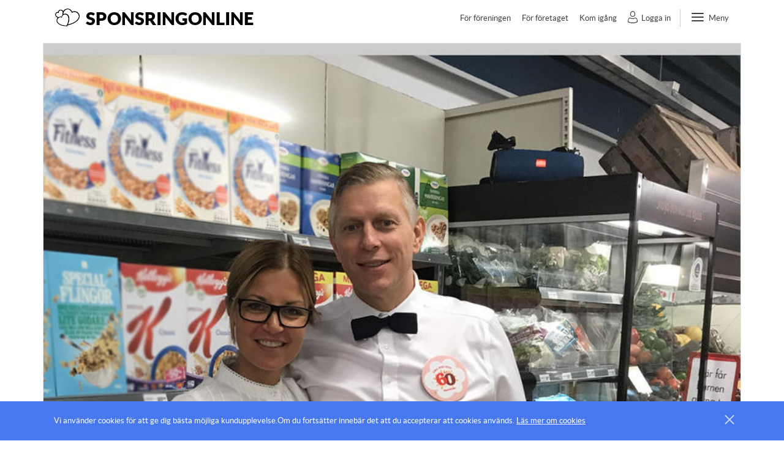

--- FILE ---
content_type: text/html; charset=utf-8
request_url: https://www.sponsringonline.se/sollentuna/artikel/2606-hemkop-sjobergshallen-stanger-20-september-missa-inte-var-stora
body_size: 10277
content:
<!DOCTYPE html PUBLIC "-//W3C//DTD XHTML+RDFa 1.0//EN"
    "http://www.w3.org/MarkUp/DTD/xhtml-rdfa-1.dtd">
<html xmlns="http://www.w3.org/1999/xhtml" xml:lang="sv" version="XHTML+RDFa 1.0" dir="ltr">

<head profile="http://www.w3.org/1999/xhtml/vocab">
    <meta http-equiv="Content-Type" content="text/html; charset=utf-8" />
<meta name="Generator" content="Drupal 7 (http://drupal.org)" />
<link rel="canonical" href="/sollentuna/artikel/2606-hemkop-sjobergshallen-stanger-20-september-missa-inte-var-stora" />
<link rel="shortlink" href="/node/2606" />
<meta property="og:image" content="https://sponsringonline.se/sites/default/files/picture-473--1567429975.jpg" />
<meta property="og:title" content="Hemköp Sjöbergshallen stänger 20 september – missa inte vår stora utförsäljning!" />
    <link rel='shortcut icon' type='image/x-icon' href='/favicon.ico?v=4' />
<link rel="icon" type="image/png" sizes="16x16" href="/favicon-16x16.png?v=4">
<link rel="icon" type="image/png" sizes="16x16" href="/favicon-16x16.png?v=4">
<link rel="icon" type="image/png" sizes="32x32" href="/favicon-32x32.png?v=4">
<link rel="icon" type="image/png" sizes="96x96" href="/favicon-96x96.png?v=4">
<link rel="apple-touch-icon" sizes="57x57" href="/apple-icon-57x57.png?v=4">
<link rel="apple-touch-icon" sizes="60x60" href="/apple-icon-60x60.png?v=4">
<link rel="apple-touch-icon" sizes="72x72" href="/apple-icon-72x72.png?v=4">
<link rel="apple-touch-icon" sizes="76x76" href="/apple-icon-76x76.png?v=4">
<link rel="apple-touch-icon" sizes="114x114" href="/apple-icon-114x114.png?v=4">
<link rel="apple-touch-icon" sizes="120x120" href="/apple-icon-120x120.png?v=4">
<link rel="apple-touch-icon" sizes="144x144" href="/apple-icon-144x144.png?v=4">
<link rel="apple-touch-icon" sizes="152x152" href="/apple-icon-152x152.png?v=4">
<link rel="apple-touch-icon" sizes="180x180" href="/apple-icon-180x180.png?v=4">
<meta name="msapplication-TileColor" content="#ffffff">
<meta name="msapplication-TileImage" content="/ms-icon-144x144.png">
<link rel="manifest" href="/manifest.json">
    <meta name="description" content="Vi hjälper ideella föreningar för barn och unga att tjäna pengar enkelt genom att dela sina sponsorers reklam digitalt. Sponsring och riktad digital reklam i ett. Kontakta oss: support@sponsringonline.se 010-1789800">
    <meta name="viewport" content="width=device-width, initial-scale=1">
    <meta http-equiv="X-UA-Compatible" content="IE=edge" /> <!-- Forces IE not to render in IE7 mode -->
    <meta name="google-site-verification" content="gQkmuCr3amX_KI5uk7ANKKUVJM74CqZnwKNRHuhmKcM" />
      <title>Hemköp Sjöbergshallen stänger 20 september – missa inte vår stora utförsäljning! | www.sponsringonline.se</title>
      <link type="text/css" rel="stylesheet" href="https://sponsringonline.se/sites/default/files/css/css_xE-rWrJf-fncB6ztZfd2huxqgxu4WO-qwma6Xer30m4.css" media="all" />
<link type="text/css" rel="stylesheet" href="https://sponsringonline.se/sites/default/files/css/css_BoxoKzpc5am7y7pUul5x4RLQkld8eSCalhnmUFzJTqI.css" media="all" />
<link type="text/css" rel="stylesheet" href="https://sponsringonline.se/sites/default/files/css/css_JWrPPDVOzZEsDf0xfrkYtdwQwplgRAJ-bqU9a6BnLz4.css" media="all" />
<link type="text/css" rel="stylesheet" href="https://sponsringonline.se/sites/default/files/css/css_R_rm2oF98ixc3vHgw_csZApyXf9-xSKixD6sK_iZvz0.css" media="all" />
    <script type="text/javascript" src="https://sponsringonline.se/sites/default/files/js/js_vDrW3Ry_4gtSYaLsh77lWhWjIC6ml2QNkcfvfP5CVFs.js"></script>
<script type="text/javascript" src="https://sponsringonline.se/sites/default/files/js/js_JtX2jIeovVyckGaDU5gf-Dfcu4lqWaV4OG_15hr_gX0.js"></script>
<script type="text/javascript" src="https://sponsringonline.se/sites/default/files/js/js_JBJucywoG4oQik6B2zhZH2rgK7PZuNsgdNPGXlrX9Es.js"></script>
<script type="text/javascript" src="https://sponsringonline.se/sites/default/files/js/js_NSVn4Yh30ZYBmn5l7LSMxcpIuib69BZC3LarFO0tGFQ.js"></script>
<script type="text/javascript">
<!--//--><![CDATA[//><!--
jQuery.extend(Drupal.settings, {"basePath":"\/","pathPrefix":"","ajaxPageState":{"theme":"nyhetsbyn","theme_token":"elhQEqhDrp6NC6sLdV8AYXqIBXVfqqJnXMBKeLmvKkk","js":{"sites\/all\/themes\/nyhetsbyn\/js\/special_offer.js":1,"sites\/all\/modules\/custom\/google_analytics\/google_analytics_event_manger.js":1,"sites\/all\/modules\/custom\/notifications\/manage_subscription.js":1,"misc\/jquery.js":1,"misc\/jquery.once.js":1,"misc\/drupal.js":1,"misc\/ajax.js":1,"public:\/\/languages\/sv_ejCx8aLIKGxNewwGi8tXXkE_gemijujwKPUrre6qMas.js":1,"sites\/all\/modules\/custom\/formtips\/hoverintent.minified.js":1,"sites\/all\/modules\/custom\/formtips\/formtips.js":1,"sites\/all\/modules\/contrib\/stickynav\/js\/stickynav.js":1,"sites\/all\/modules\/custom\/instagram\/instafeed_manager.js":1,"misc\/progress.js":1,"sites\/all\/modules\/contrib\/npop\/js\/npop.js":1,"sites\/all\/modules\/contrib\/npop\/js\/npop-ajax.js":1,"sites\/all\/themes\/nyhetsbyn\/js\/jquery-2.1.3.min.js":1,"sites\/all\/themes\/nyhetsbyn\/js\/bootstrap.min.js":1,"sites\/all\/themes\/nyhetsbyn\/js\/main.js":1,"sites\/all\/themes\/nyhetsbyn\/js\/cookies.jquery.js":1,"sites\/all\/themes\/nyhetsbyn\/js\/jquery.dotdotdot.min.js":1,"sites\/all\/themes\/nyhetsbyn\/js\/template\/src\/vendors\/slick\/slick.min.js":1,"sites\/all\/themes\/nyhetsbyn\/js\/template\/src\/index.js":1,"sites\/all\/themes\/nyhetsbyn\/js\/imagesLoaded_plugin.js":1,"sites\/all\/themes\/nyhetsbyn\/js\/app.js":1,"sites\/all\/themes\/nyhetsbyn\/js\/tracking.js":1,"sites\/all\/themes\/nyhetsbyn\/js\/article.js":1,"sites\/all\/themes\/nyhetsbyn\/js\/load-more.js":1,"sites\/all\/themes\/nyhetsbyn\/js\/shareSocial.js":1},"css":{"modules\/system\/system.base.css":1,"modules\/system\/system.menus.css":1,"modules\/system\/system.messages.css":1,"modules\/system\/system.theme.css":1,"modules\/book\/book.css":1,"sites\/all\/modules\/contrib\/date\/date_api\/date.css":1,"sites\/all\/modules\/contrib\/date\/date_popup\/themes\/datepicker.1.7.css":1,"modules\/field\/theme\/field.css":1,"sites\/all\/modules\/contrib\/logintoboggan\/logintoboggan.css":1,"modules\/node\/node.css":1,"modules\/search\/search.css":1,"modules\/user\/user.css":1,"sites\/all\/modules\/contrib\/views\/css\/views.css":1,"sites\/all\/modules\/contrib\/ckeditor\/css\/ckeditor.css":1,"sites\/all\/modules\/contrib\/ctools\/css\/ctools.css":1,"sites\/all\/modules\/custom\/formtips\/formtips.css":1,"sites\/all\/modules\/contrib\/stickynav\/css\/stickynav.css":1,"sites\/all\/modules\/contrib\/npop\/css\/animations.css":1,"sites\/all\/themes\/nyhetsbyn\/css\/bootstrap.css":1,"sites\/all\/themes\/nyhetsbyn\/css\/app.css":1,"sites\/all\/themes\/nyhetsbyn\/css\/content-types.css":1,"sites\/all\/themes\/nyhetsbyn\/css\/src\/main.css":1}},"formtips":{"selectors":[""],"interval":"100","sensitivity":"7","timeout":"0","max_width":"200px","trigger_action":"hover","admin":false},"stickynav":{"selector":"#sticker-right"},"currentUser":0,"currentUserName":null,"userLoggedIn":false,"gaTrackingId":"UA-82271333-6","pageGAParams":{"contentCategory":"Article","author":"1880|Hemk\u00f6p Sj\u00f6bergshallen","eventType":"View"},"npop_overlay_close":true});
//--><!]]>
</script>
    <script src="https://d3js.org/d3.v3.min.js"></script>
    <script src="https://unpkg.com/masonry-layout@4.1/dist/masonry.pkgd.min.js"></script>
</head>
<body class="html not-front not-logged-in no-sidebars page-node page-node- page-node-2606 node-type-article desktop-device" >
<div id="skip-link">
    <a href="#main-content" class="element-invisible element-focusable">Hoppa till huvudinnehåll</a>
</div>

<script>
    (function(i,s,o,g,r,a,m){i['GoogleAnalyticsObject']=r;i[r]=i[r]||function(){
            (i[r].q=i[r].q||[]).push(arguments)},i[r].l=1*new Date();a=s.createElement(o),
        m=s.getElementsByTagName(o)[0];a.async=1;a.src=g;m.parentNode.insertBefore(a,m)
    })(window,document,'script','https://www.google-analytics.com/analytics.js','ga');

    ga('create', Drupal.settings.gaTrackingId, 'auto');
    ga('send', 'pageview');

</script><header class="header">
  <div class="container container--auto--width">
  <a href="/" class="header--logo">SPONSRINGONLINE</a>

  <nav class="header--nav">
          <nav class="header--nav">
  <ul>
    <li class="header--nav--news"><a href="/foraldrar-och-foreningar">För föreningen</a></li>
    <li class="header--nav--news"><a href="/foretaget">För företaget</a></li>
    <li class="header--nav--news"><a id="registration-menuitem"
        href="https://sponsringonline.se/foreningar/redigera">Kom igång</a></li>
    <li class="header--nav--login toggle"><a
        href=""><span>Logga in</span></a></li>
    <li class="header--nav--menu toggle">
      <div class="header--nav--menu--icon">
        <span></span>
        <span></span>
        <span></span>
      </div>
      <a href=""><span>Meny</span></a>
    </li>
  </ul>
</nav>
      </nav>


      <!-- LOGIN-HOLDER -->
    <div class="header--login" style="margin-top: 0px;">
      <div class="container">
        <h2>Logga in</h2>
        <div class="login-text">
          <p>De föreningar eller enskilda lag som registrerar en profil hos oss,
            kan sedan logga in här.</p>
          <p>Då händer flera bra, lönsamma och spännande saker.</p>
          <br />
          <ul>
            <li>Föreningen kan börja tjäna pengar genom att dela ut digital
              reklam åt sponsorföretag.
            </li>
            <li>Föreningen får en egen sida hos oss, där ni kan dela med er av
              idrottsnyheter, bilder från matcher och annat som intresserar
              andra. Era sponsorer kommer att synas bland nyheterna och det
              tjänar ni också pengar på.
            </li>
            <li>Ni blir presenterade för andra spännande sätt att fördjupa
              samarbetet med sponsorerna.
            </li>
          </ul>
          <br />
          <p>Så börja med att registrera en profil! <a style="text-decoration: underline;"
              href="/foreningar/redigera">Kom
              igång här!</a></p>
          <br />
          <br />
        </div>
        <form action="/user/login" method="post"
              id="user-login" accept-charset="UTF-8">
          <div>
            <label>E-post:</label>
            <input type="text" name="name"
                   placeholder="E-post">
          </div>
          <div>
            <label>Lösenord:</label>
            <input type="password" name="pass"
                   placeholder="Lösenord">
          </div>
          <input type="hidden" name="redirect_url"
                 value="sollentuna/artikel/2606-hemkop-sjobergshallen-stanger-20-september-missa-inte-var-stora">
          <input type="hidden" name="form_id" value="user_login">
          <button class="btn btn--filled-dark" type="submit">Logga in
          </button>
        </form>
        <div class="more-links">
          <a href="/user/password">Glömt lösenord?</a>&nbsp; | &nbsp;
          <a
            href="/foreningar/redigera">Kom
            igång</a>
        </div>
      </div>
    </div>
    <!-- SEARCH-HOLDER -->
  <div class="header--search" style="margin-top: 0px;">
    <div class="container">
      <div class="header--search--content">
        <form id="searchForm" action="/sok">
          <input type="search" name="keys"
                 placeholder="Sök"/>
        </form>
        <button></button>
      </div>
    </div>
  </div>

  <!-- MENU-HOLDER -->
  <div class="header--menu" style="margin-top: 0px;">
    <div class="container">
      <nav>
        <ul class="header--menu--second">
          <li class="header--menu--news"><a href="/foraldrar-och-foreningar">För föreningen</a></li>
          <li class="header--menu--news"><a href="/foretaget">För företaget</a></li>
          <li class="grouped">
            <a href="/foreningar">VÅRA FÖRENINGAR</a>
          </li>
          <li class="grouped">
            <a href="/foretag">VÅRA FÖRETAG</a>
          </li>
          <li class="grouped">
            <!--            <a href="/news">-->
            <? //= t('INLÄGGSTOPPEN') ?><!--</a>-->
            <ul>
                              <li class="grouped"><a href="/foreningar/redigera">KOM IGÅNG</a>
                </li>
                            <li class="grouped"><a
                  href="/om-sponsringonline">OM SPONSRINGONLINE</a>
              </li>
              <li class="grouped grouped-last-item"><a href="/kontakta-support">Kontakta oss</a>
              </li>
            </ul>
          </li>
                  </ul>
      </nav>
    </div>
  </div>

  </div>

<script>
  function isiPhone() {
    return navigator.platform.indexOf("iPhone") != -1;
  }

  if (isiPhone()) {
    $(window).on("orientationchange", function () {
      $('.light-btn').click();
    });
  }
</script>
</header>

    <div class="container-inner content">
      <div class="content-bar" style="margin-bottom: 20px;">
            <div class="article">
    <div id="2606" class="article-full">
            <div class="image-main">
        <img src="https://sponsringonline.se/sites/default/files/picture-473--1567429975.jpg?rnd=1524974" alt="Hemköp Sjöbergshallen stänger 20 september – missa inte vår stora utförsäljning!"/>
    </div>
<div class="image-author">
    Upphovsrätt: Hemköp Sjöbergshallen</div>        <div id="social-sharing"></div>
        <div class='inner'>
            <div class="title">
                <div class="desktop1 right">
                    <input type="hidden" name="articleNid" class="node-id" value="2606" >
                    <div class="sharing">
                        <ul class="social vertical">
                            <li class="first like 2606" >
    <a>
        <span class="iconv2 iconv2-heart-not-like"></span>
        <span>0</span>
    </a>
</li>
<li class="coments-count"><a><span class="iconv2 iconv2-comments-with-border"></span><span>0</span></a></li>
<li class="facebook-share-count">
    <a href="http://www.facebook.com/share.php?u=https://www.sponsringonline.se/sollentuna/artikel/2606-hemkop-sjobergshallen-stanger-20-september-missa-inte-var-stora" target="_blank">
        <span class="iconv2 iconv2-facebook-green"></span> <span>0</span>
    </a>
</li>
<li class="twitter-share-count">
    <a href="http://twitter.com/share?text=Hemk%C3%B6p+Sj%C3%B6bergshallen+st%C3%A4nger+20+september+%E2%80%93+missa+inte+v%C3%A5r+stora+utf%C3%B6rs%C3%A4ljning%21&url=https://www.sponsringonline.se/sollentuna/artikel/2606-hemkop-sjobergshallen-stanger-20-september-missa-inte-var-stora" target="_blank">
        <span class="iconv2 iconv2-twitter-green"></span><span>0</span>
    </a>
</li>
<li class="mailTo">
        <a href = "mailto:?subject= Hemköp Sjöbergshallen stänger 20 september – missa inte vår stora utförsäljning!&body=Hej!%0D%0A%0D%0AJag vill tipsa dig om något intressant. Klicka på länken eller klistra in den i adressfältet i din webbläsare!%0D%0A%0D%0Ahttps://sponsringonline.se/sollentuna/artikel/2606-hemkop-sjobergshallen-stanger-20-september-missa-inte-var-stora%0D%0A">
        <span class="iconv2 iconv2-mail"></span>
        <span>0</span>
    </a>
</li>
                        </ul>
                    </div>
                </div>
                <div class="icon">
                    <img src="/sites/all/themes/nyhetsbyn/images/icons-v2/NB_Icons_Article.svg">
                    Inlägg                </div>
                <div class="text">Hemköp Sjöbergshallen stänger 20 september – missa inte vår stora utförsäljning!</div>
                <div class="intro">Vi på Sjöbergshallen vill tacka dig som varit trogen kund hos oss under de 12 år vi har drivit Sjöbergshallen. Fredagen den 20e september är vår sista dag då vi har öppet.
</div>
                
            </div>
            <div class="text">
    <p>Det har varit inspirerande och utmanande och framför allt väldigt kul, tack vare alla kundmöten som förgyller våra arbetsdagar.&nbsp;Vi som handlarpar hälsar alla kunder välkomna åter i januari 2021 då vi öppnar en ny fräsch butik!</p>

<p><strong>Använd din bonus i Valfri Hemköpsbutik</strong><br />
Självklart fortsätter du att vara bonuskund hos Hemköp. Din bonus finns alltid i kassan. Din närmaste Hemköpsbutik är till exempel Hemköp Rotehallen, Hemköp Täby C och Hemköp Mörby Centrum</p>

<p><strong>Utförsäljning</strong><br />
<strong>Mån</strong> 16/9 10%<br />
<strong>Tis</strong> 17/9 20%<br />
<strong>Ons</strong> 18/9 30%<br />
<strong>Tors</strong> 19/9 40%<br />
<strong>Fre</strong> 20/9 50%</p>

<p>Från och med lördag 21 september är det stängt.Vi öppnar igen Januari 2021</p>

<p><br />
<strong>Från en matälskare till en annan! Med vänlig hälsning Malin och Hasse!</strong></p>
</div>
<div class="footer">
    <div class="left">
        <div class="content-tags">
            <div class="area-name">
                <div>
                    Sollentuna                </div>
                <span class="vert-divider">|</span>
                Följ ämnet:            </div>
            <!-- Subscription section -->
            <ul class="subscriptions horizontal">
                <li>
                    <a class="manage-subscription"
                       data-type="category"
                       data-id="220"
                       data-name="Matvarubutik"
                       data-logged-in="false"
                       data-text-follow="Följ ämnet"
                       data-text-unfollow="Sluta att följa ämnet"
                       data-action="add"
                       title='Följ ämnet'
                    >
                                                    <span class="iconv3 iconv2-not-subscribed"></span>
                                                <span class="category">Matvarubutik</span>
                    </a>
                </li>
                <span class="vert-divider">|</span>
                                                                <li>
                            <a class="manage-subscription"
                               data-type="tags"
                               data-id="354"
                               data-name="Utförsäljning"
                               data-logged-in="false"
                               data-text-follow="Följ ämnet"
                               data-text-unfollow="Sluta att följa ämnet"
                               data-action="add"
                               title='Följ ämnet'
                            >
                                                                    <span class="iconv3 iconv2-not-subscribed"></span>
                                                                <span class="tags">Utförsäljning</span>
                            </a>
                        </li>
                                                                    <li>
                            <a class="manage-subscription"
                               data-type="tags"
                               data-id="225"
                               data-name="Hemköp"
                               data-logged-in="false"
                               data-text-follow="Följ ämnet"
                               data-text-unfollow="Sluta att följa ämnet"
                               data-action="add"
                               title='Följ ämnet'
                            >
                                                                    <span class="iconv3 iconv2-not-subscribed"></span>
                                                                <span class="tags">Hemköp</span>
                            </a>
                        </li>
                                                </ul>
        </div>
        <div class="subscriptions-message"></div>
        <div id="subscription-modal" class="modal fade" role="dialog">
    <div class="modal-dialog">
        <div class="modal-content">
            <div class="modal-header">
                <button type="button" class="close" data-dismiss="modal">&times;</button>
                <h4 class="modal-title">Ange e-postadress för att följa föreningen</h4>
            </div>
            <div class="modal-body">
                <form>
                    <div class="form-group">
                        <p>Du måste vara supporter för att följa föreningen. Du kan öppna ett konto <a href="/user/login">här</a>!</p>
                        <br/>
                        <p><a href="/user/login">Logga in</a> eller ange e-postadress:</p>
                        <br/>
                        <br/>
                        <input type="email" class="form-control"  name="subscription-email" id="subscription-email">
                        <div id="modal-message"></div>
                    </div>
                    <input id="subscription-modal-submit" class="btn btn-primary btn-submit" type="submit" value="Skicka">
                </form>
            </div>
            <div class="modal-footer">
                <button type="button" class="btn btn-default" data-dismiss="modal">Stäng</button>
            </div>
        </div>
    </div>
</div>
    </div>
    <div class="report">
        <a class="iconv2-flag"
           href="mailto:support@sponsringonline.se?subject=Report Hemköp Sjöbergshallen stänger 20 september – missa inte vår stora utförsäljning!&body=Hej www.sponsringonline.se! Jag vill anmäla innehållet som ni finner på denna länk.  https://sponsringonline.se/sollentuna/artikel/2606-hemkop-sjobergshallen-stanger-20-september-missa-inte-var-stora">Anmäl</a>
    </div>
</div>
<div class="author">
    <div class="info left">
        <div class="left picture">
            <img class="img-circle avatar-s" src="https://sponsringonline.se/sites/default/files/styles/profile_picture/public/pictures/picture-1880-1539854769.jpg?itok=UgZcKD9U&rnd=7744279"/>
        </div>
        <div class="left text">
              <span
                      class="manage-subscription iconv2 scale-20 iconv2-favorit-not"
                      data-type="user"
                      data-id="1880"
                      data-name="Hemköp Sjöbergshallen"
                      data-logged-in="false"
                      data-action="add"
                      title='Klicka här för att följa supportern'
                      data-text-follow="Klicka här för att följa supportern"
                      data-text-unfollow="Klicka här för att sluta följa supportern"
              >
                        </span>
            <a class="author-url" href="/sollentuna/foretag/2172-hemkop-sjobergshallen">
                            <span class="name">Hemköp Sjöbergshallen</span>
            </a>
                        <div class="date">2019-09-02 | 15:13</div>
                    </div>
    </div>
    <div class="activity right">
        <input type="hidden" name="articleNid" value="2606">
        <ul class="social horizontal">
            <li class="first like 2606" >
    <a>
        <span class="iconv2 iconv2-heart-not-like"></span>
        <span>0</span>
    </a>
</li>
<li class="coments-count"><a><span class="iconv2 iconv2-comments-with-border"></span><span>0</span></a></li>
<li class="facebook-share-count">
    <a href="http://www.facebook.com/share.php?u=https://www.sponsringonline.se/sollentuna/artikel/2606-hemkop-sjobergshallen-stanger-20-september-missa-inte-var-stora" target="_blank">
        <span class="iconv2 iconv2-facebook-green"></span> <span>0</span>
    </a>
</li>
<li class="twitter-share-count">
    <a href="http://twitter.com/share?text=Hemk%C3%B6p+Sj%C3%B6bergshallen+st%C3%A4nger+20+september+%E2%80%93+missa+inte+v%C3%A5r+stora+utf%C3%B6rs%C3%A4ljning%21&url=https://www.sponsringonline.se/sollentuna/artikel/2606-hemkop-sjobergshallen-stanger-20-september-missa-inte-var-stora" target="_blank">
        <span class="iconv2 iconv2-twitter-green"></span><span>0</span>
    </a>
</li>
<li class="mailTo">
        <a href = "mailto:?subject= Hemköp Sjöbergshallen stänger 20 september – missa inte vår stora utförsäljning!&body=Hej!%0D%0A%0D%0AJag vill tipsa dig om något intressant. Klicka på länken eller klistra in den i adressfältet i din webbläsare!%0D%0A%0D%0Ahttps://sponsringonline.se/sollentuna/artikel/2606-hemkop-sjobergshallen-stanger-20-september-missa-inte-var-stora%0D%0A">
        <span class="iconv2 iconv2-mail"></span>
        <span>0</span>
    </a>
</li>
        </ul>
    </div>
</div>
        </div>
            </div>
</div>
    <div class="comments">
        <div id="comments" class="header" href="#">
            Kommentera        </div>
        <div class="inner">
            <div class="head">
                <div class="h-1">
                    <div class="left">
                        <div class="count">
                            <span class="value">0</span>
                            <span class="">
                            Kommentarer                        </span>
                        </div>
                    </div>

                </div>
                <div class="progress">
                    <div class="progress-bar" role="progressbar" aria-valuenow="60" aria-valuemin="0"
                         aria-valuemax="100" style="width: 15%;"></div>
                </div>
            </div>
            <div id="articleCommentsBlock" class="body">
                <div class="new-comment">
                    <div class="pic"><img class="img-circle avatar-c" src="/sites/all/themes/nyhetsbyn/images/no_avatar_gray.png?rnd=2468429">
                    </div>
                    <form class="form">
                        <input type="hidden" name="articleNid" value="2606">
                        <input type="hidden" name="parentNid" value="null">
                        <textarea name="message" id="comments-text" rows="4"
                                  placeholder="Kommentera här och tryck enter för att ladda upp"></textarea>
                        <input type="submit"
                               value="Lägg till kommentar"/>
                    </form>
                    <img class="add-comment-load" src="/sites/all/themes/nyhetsbyn/images/Loading.gif"
                         alt="loading..."/>
                </div>
                <div class="list"></div>
            </div>
        </div>
            </div>
<div class="related grid normal">
    <div class="grid-item col-2 height-100 header">Relaterat</div>
        <div class="grid-item col-1 article">
        <div class="article-front-page ">
            <a href="/motala/bild/2422-veckans-reklamblad-53-fran-ica-maxi-stormarknad-motala">
            <div class="image-main">
                <img src="/sites/default/files/picture-473--1566467590.jpg">
            </div>
        </a>
        <div class="relative">
        <div class="content-text-parent">
            <div class="local-news-label">
                <label class="content-to-spread"><input data-node-id="2422"  type="checkbox" ><span ></span></label>                <img src="/sites/all/themes/nyhetsbyn/images/icons-v2/NB_Icons_Photo.svg">
                bild                <div class="content-remove iconv2-close-menu right" node-id="2422"></div>
            </div>
            <div class="title">
                <a href="/motala/bild/2422-veckans-reklamblad-53-fran-ica-maxi-stormarknad-motala">
                    Veckans reklamblad 53 från ICA Maxi Stormarknad Motala                </a>
            </div>
            <div class="content-text">
                https://www.e-magin.se/latestpaper/m3d1dj31/paper#/paper/8mv1rp3f/1                            </div>
            <a class="link" href="/motala/bild/2422-veckans-reklamblad-53-fran-ica-maxi-stormarknad-motala">Läs mer              <img
                src="/sites/all/themes/nyhetsbyn/images/template/Load_More_Arrow.svg"
                alt="" style="width: 8px; margin-left: 1px;"/>
            </a>
            <div class="content-tags">
                <div>Motala</div>
                <span class="vert-divider">|</span>
                <span class="category">Matvarubutik</span>
                            </div>
        </div>
        <div class="post-info-box">
            <div class = "ygl-two-columns">
            </div>
            <div class="poster-thumbnail">
                <img class="avatar-b img-circle" src="https://sponsringonline.se/sites/default/files/styles/profile_picture/public/pictures/picture-446-1531497086.jpg?itok=OZ_ME44U&rnd=95234" />
            </div>
            <div class="poster-details">
                <div class="poster-name">
                    <a href="/motala/foretag/121-ica-maxi-stormarknad-motala">
<!--                        <span  class="iconv2 iconv2-jornalist center"></span>-->
                        <span class="post-preview-author">ICA Maxi Stormarknad Motala</span>
                    </a>
                </div>
                                <div class="post-date-time">
                    2019-03-01 | 10:57                </div>
                <div class="post-stats">
                    <input type="hidden" name="articleNid" value="2422" >
                    <ul class="social horizontal">
                        <li class="first like 2422" >
                            <a>
                                <span class="iconv2 iconv2-heart-not-like"></span>
                                <span class="like-counter">
                                    0                                </span>
                            </a>
                        </li>
                        <li class="coments-count">
                            <a href="/motala/bild/2422-veckans-reklamblad-53-fran-ica-maxi-stormarknad-motala#comments" title="Klicka för att se kommentarerna och för att kommentera själv">
                                <span class="iconv2 iconv2-comments-with-border"></span>
                                0                            </a>
                        </li>
                        <li>
                            <a href="/motala/bild/2422-veckans-reklamblad-53-fran-ica-maxi-stormarknad-motala#social-sharing">
                                <span class="iconv2 iconv2-share-border"></span>
                                0                            </a>
                        </li>
                    </ul>
                </div>
            </div>
        </div>
    </div>
</div>
    </div>
    <div class="grid-item col-1 article">
        <div class="article-front-page ">
            <a href="/motala/bild/2603-veckans-reklamblad-53-fran-ica-maxi-motala">
            <div class="image-main">
                <img src="/sites/default/files/picture-473--1567409077.jpg">
            </div>
        </a>
        <div class="relative">
        <div class="content-text-parent">
            <div class="local-news-label">
                <label class="content-to-spread"><input data-node-id="2603"  type="checkbox" ><span ></span></label>                <img src="/sites/all/themes/nyhetsbyn/images/icons-v2/NB_Icons_Photo.svg">
                bild                <div class="content-remove iconv2-close-menu right" node-id="2603"></div>
            </div>
            <div class="title">
                <a href="/motala/bild/2603-veckans-reklamblad-53-fran-ica-maxi-motala">
                    Veckans reklamblad 53 från ICA Maxi Motala                </a>
            </div>
            <div class="content-text">
                https://www.e-magin.se/latestpaper/m3d1dj31/paper#/paper/n180hbqk/1                            </div>
            <a class="link" href="/motala/bild/2603-veckans-reklamblad-53-fran-ica-maxi-motala">Läs mer              <img
                src="/sites/all/themes/nyhetsbyn/images/template/Load_More_Arrow.svg"
                alt="" style="width: 8px; margin-left: 1px;"/>
            </a>
            <div class="content-tags">
                <div>Motala</div>
                <span class="vert-divider">|</span>
                <span class="category">Matvarubutik</span>
                <span class="vert-divider">|</span><span>ICA Maxi Stormarknad Motala</span>            </div>
        </div>
        <div class="post-info-box">
            <div class = "ygl-two-columns">
            </div>
            <div class="poster-thumbnail">
                <img class="avatar-b img-circle" src="https://sponsringonline.se/sites/default/files/styles/profile_picture/public/pictures/picture-2192-1566828040.jpg?itok=FxmlE7AL&rnd=837682" />
            </div>
            <div class="poster-details">
                <div class="poster-name">
                    <a href="/motala/foreningar/2584-motala-ryttarforening">
<!--                        <span  class="iconv2 iconv2-jornalist center"></span>-->
                        <span class="post-preview-author">Motala Ryttarförening</span>
                    </a>
                </div>
                                <div class="post-date-time">
                    2019-09-02 | 09:24                </div>
                <div class="post-stats">
                    <input type="hidden" name="articleNid" value="2603" >
                    <ul class="social horizontal">
                        <li class="first like 2603" >
                            <a>
                                <span class="iconv2 iconv2-heart-not-like"></span>
                                <span class="like-counter">
                                    0                                </span>
                            </a>
                        </li>
                        <li class="coments-count">
                            <a href="/motala/bild/2603-veckans-reklamblad-53-fran-ica-maxi-motala#comments" title="Klicka för att se kommentarerna och för att kommentera själv">
                                <span class="iconv2 iconv2-comments-with-border"></span>
                                0                            </a>
                        </li>
                        <li>
                            <a href="/motala/bild/2603-veckans-reklamblad-53-fran-ica-maxi-motala#social-sharing">
                                <span class="iconv2 iconv2-share-border"></span>
                                0                            </a>
                        </li>
                    </ul>
                </div>
            </div>
        </div>
    </div>
</div>
    </div>
    <div class="grid-item col-1 article">
        <div class="article-front-page ">
            <a href="/motala/bild/2527-veckans-reklamblad-53-fran-ica-maxi-motala">
            <div class="image-main">
                <img src="/sites/default/files/picture-473--1566467665.jpg">
            </div>
        </a>
        <div class="relative">
        <div class="content-text-parent">
            <div class="local-news-label">
                <label class="content-to-spread"><input data-node-id="2527"  type="checkbox" ><span ></span></label>                <img src="/sites/all/themes/nyhetsbyn/images/icons-v2/NB_Icons_Photo.svg">
                bild                <div class="content-remove iconv2-close-menu right" node-id="2527"></div>
            </div>
            <div class="title">
                <a href="/motala/bild/2527-veckans-reklamblad-53-fran-ica-maxi-motala">
                    Veckans reklamblad 53 från ICA Maxi Motala                </a>
            </div>
            <div class="content-text">
                &nbsp;                            </div>
            <a class="link" href="/motala/bild/2527-veckans-reklamblad-53-fran-ica-maxi-motala">Läs mer              <img
                src="/sites/all/themes/nyhetsbyn/images/template/Load_More_Arrow.svg"
                alt="" style="width: 8px; margin-left: 1px;"/>
            </a>
            <div class="content-tags">
                <div>Motala</div>
                <span class="vert-divider">|</span>
                <span class="category">Matvarubutik</span>
                <span class="vert-divider">|</span><span>ICA</span><span>Maxi Stormarknad Motala</span>            </div>
        </div>
        <div class="post-info-box">
            <div class = "ygl-two-columns">
            </div>
            <div class="poster-thumbnail">
                <img class="avatar-b img-circle" src="https://sponsringonline.se/sites/default/files/styles/profile_picture/public/pictures/picture-786-1531498185.jpg?itok=eesz6Arn&rnd=6026083" />
            </div>
            <div class="poster-details">
                <div class="poster-name">
                    <a href="/motala/foreningar/454-motala-aif-friidrottsklubb">
<!--                        <span  class="iconv2 iconv2-jornalist center"></span>-->
                        <span class="post-preview-author">Motala AIF Friidrottsklubb</span>
                    </a>
                </div>
                <div class="supporter-tag">Supporter, <span class="club-name">Motala AIF Friidrottsklubb</span></div>                <div class="post-date-time">
                    2019-08-12 | 13:29                </div>
                <div class="post-stats">
                    <input type="hidden" name="articleNid" value="2527" >
                    <ul class="social horizontal">
                        <li class="first like 2527" >
                            <a>
                                <span class="iconv2 iconv2-heart-not-like"></span>
                                <span class="like-counter">
                                    0                                </span>
                            </a>
                        </li>
                        <li class="coments-count">
                            <a href="/motala/bild/2527-veckans-reklamblad-53-fran-ica-maxi-motala#comments" title="Klicka för att se kommentarerna och för att kommentera själv">
                                <span class="iconv2 iconv2-comments-with-border"></span>
                                0                            </a>
                        </li>
                        <li>
                            <a href="/motala/bild/2527-veckans-reklamblad-53-fran-ica-maxi-motala#social-sharing">
                                <span class="iconv2 iconv2-share-border"></span>
                                3                            </a>
                        </li>
                    </ul>
                </div>
            </div>
        </div>
    </div>
</div>
    </div>
    <div class="grid-item col-1 article">
        <div class="article-front-page ">
            <a href="/motala/bild/2485-veckans-reklamblad-53-fran-ica-maxi-motala">
            <div class="image-main">
                <img src="/sites/default/files/picture-473--1566467535.jpg">
            </div>
        </a>
        <div class="relative">
        <div class="content-text-parent">
            <div class="local-news-label">
                <label class="content-to-spread"><input data-node-id="2485"  type="checkbox" ><span ></span></label>                <img src="/sites/all/themes/nyhetsbyn/images/icons-v2/NB_Icons_Photo.svg">
                bild                <div class="content-remove iconv2-close-menu right" node-id="2485"></div>
            </div>
            <div class="title">
                <a href="/motala/bild/2485-veckans-reklamblad-53-fran-ica-maxi-motala">
                    Veckans reklamblad 53 från ICA Maxi Motala                </a>
            </div>
            <div class="content-text">
                &nbsp;                            </div>
            <a class="link" href="/motala/bild/2485-veckans-reklamblad-53-fran-ica-maxi-motala">Läs mer              <img
                src="/sites/all/themes/nyhetsbyn/images/template/Load_More_Arrow.svg"
                alt="" style="width: 8px; margin-left: 1px;"/>
            </a>
            <div class="content-tags">
                <div>Motala</div>
                <span class="vert-divider">|</span>
                <span class="category">Matvarubutik</span>
                <span class="vert-divider">|</span><span>ICA Maxi Stormarknad Motala</span>            </div>
        </div>
        <div class="post-info-box">
            <div class = "ygl-two-columns">
            </div>
            <div class="poster-thumbnail">
                <img class="avatar-b img-circle" src="https://sponsringonline.se/sites/default/files/styles/profile_picture/public/pictures/picture-976-1548930312.jpg?itok=BGgK89Yz&rnd=7566648" />
            </div>
            <div class="poster-details">
                <div class="poster-name">
                    <a href="/motala/foreningar/581-motala-fontanhus">
<!--                        <span  class="iconv2 iconv2-jornalist center"></span>-->
                        <span class="post-preview-author">Motala Fontänhus</span>
                    </a>
                </div>
                                <div class="post-date-time">
                    2019-06-02 | 15:28                </div>
                <div class="post-stats">
                    <input type="hidden" name="articleNid" value="2485" >
                    <ul class="social horizontal">
                        <li class="first like 2485" >
                            <a>
                                <span class="iconv2 iconv2-heart-not-like"></span>
                                <span class="like-counter">
                                    0                                </span>
                            </a>
                        </li>
                        <li class="coments-count">
                            <a href="/motala/bild/2485-veckans-reklamblad-53-fran-ica-maxi-motala#comments" title="Klicka för att se kommentarerna och för att kommentera själv">
                                <span class="iconv2 iconv2-comments-with-border"></span>
                                0                            </a>
                        </li>
                        <li>
                            <a href="/motala/bild/2485-veckans-reklamblad-53-fran-ica-maxi-motala#social-sharing">
                                <span class="iconv2 iconv2-share-border"></span>
                                0                            </a>
                        </li>
                    </ul>
                </div>
            </div>
        </div>
    </div>
</div>
    </div>
    <div class="grid-item col-1 article">
        <div class="article-front-page ">
            <a href="/motala/bild/2528-veckans-reklamblad-53-fran-ica-maxi-motala">
            <div class="image-main">
                <img src="/sites/default/files/picture-473--1566467627.jpg">
            </div>
        </a>
        <div class="relative">
        <div class="content-text-parent">
            <div class="local-news-label">
                <label class="content-to-spread"><input data-node-id="2528"  type="checkbox" ><span ></span></label>                <img src="/sites/all/themes/nyhetsbyn/images/icons-v2/NB_Icons_Photo.svg">
                bild                <div class="content-remove iconv2-close-menu right" node-id="2528"></div>
            </div>
            <div class="title">
                <a href="/motala/bild/2528-veckans-reklamblad-53-fran-ica-maxi-motala">
                    Veckans reklamblad 53 från ICA Maxi  Motala                </a>
            </div>
            <div class="content-text">
                &nbsp;                            </div>
            <a class="link" href="/motala/bild/2528-veckans-reklamblad-53-fran-ica-maxi-motala">Läs mer              <img
                src="/sites/all/themes/nyhetsbyn/images/template/Load_More_Arrow.svg"
                alt="" style="width: 8px; margin-left: 1px;"/>
            </a>
            <div class="content-tags">
                <div>Motala</div>
                <span class="vert-divider">|</span>
                <span class="category">Matvarubutik</span>
                <span class="vert-divider">|</span><span>ICA</span><span>Maxi Stormarknad Motala</span>            </div>
        </div>
        <div class="post-info-box">
            <div class = "ygl-two-columns">
            </div>
            <div class="poster-thumbnail">
                <img class="avatar-b img-circle" src="https://sponsringonline.se/sites/default/files/styles/profile_picture/public/pictures/picture-2070-1553253314.jpg?itok=TldL-zLj&rnd=1640997" />
            </div>
            <div class="poster-details">
                <div class="poster-name">
                    <a href="/stockholm/foreningar/2414-stiftelsen-vaga-vadig-sjalv">
<!--                        <span  class="iconv2 iconv2-jornalist center"></span>-->
                        <span class="post-preview-author">Stiftelsen Våga va´ Dig Själv</span>
                    </a>
                </div>
                                <div class="post-date-time">
                    2019-05-16 | 14:07                </div>
                <div class="post-stats">
                    <input type="hidden" name="articleNid" value="2528" >
                    <ul class="social horizontal">
                        <li class="first like 2528" >
                            <a>
                                <span class="iconv2 iconv2-heart-not-like"></span>
                                <span class="like-counter">
                                    0                                </span>
                            </a>
                        </li>
                        <li class="coments-count">
                            <a href="/motala/bild/2528-veckans-reklamblad-53-fran-ica-maxi-motala#comments" title="Klicka för att se kommentarerna och för att kommentera själv">
                                <span class="iconv2 iconv2-comments-with-border"></span>
                                0                            </a>
                        </li>
                        <li>
                            <a href="/motala/bild/2528-veckans-reklamblad-53-fran-ica-maxi-motala#social-sharing">
                                <span class="iconv2 iconv2-share-border"></span>
                                0                            </a>
                        </li>
                    </ul>
                </div>
            </div>
        </div>
    </div>
</div>
    </div>
    <div class="grid-item col-1 article">
        <div class="article-front-page ">
            <a href="/motala/bild/2585-veckans-reklamblad-53-fran-ica-maxi-motala">
            <div class="image-main">
                <img src="/sites/default/files/picture-473--1566467502.jpg">
            </div>
        </a>
        <div class="relative">
        <div class="content-text-parent">
            <div class="local-news-label">
                <label class="content-to-spread"><input data-node-id="2585"  type="checkbox" ><span ></span></label>                <img src="/sites/all/themes/nyhetsbyn/images/icons-v2/NB_Icons_Photo.svg">
                bild                <div class="content-remove iconv2-close-menu right" node-id="2585"></div>
            </div>
            <div class="title">
                <a href="/motala/bild/2585-veckans-reklamblad-53-fran-ica-maxi-motala">
                    Veckans reklamblad 53 från ICA Maxi Motala                </a>
            </div>
            <div class="content-text">
                &nbsp;                            </div>
            <a class="link" href="/motala/bild/2585-veckans-reklamblad-53-fran-ica-maxi-motala">Läs mer              <img
                src="/sites/all/themes/nyhetsbyn/images/template/Load_More_Arrow.svg"
                alt="" style="width: 8px; margin-left: 1px;"/>
            </a>
            <div class="content-tags">
                <div>Motala</div>
                <span class="vert-divider">|</span>
                <span class="category">Matvarubutik</span>
                <span class="vert-divider">|</span><span>ICA Maxi Stormarknad Motala</span>            </div>
        </div>
        <div class="post-info-box">
            <div class = "ygl-two-columns">
            </div>
            <div class="poster-thumbnail">
                <img class="avatar-b img-circle" src="https://sponsringonline.se/sites/default/files/styles/profile_picture/public/pictures/picture-2106-1557756913.jpg?itok=7reRx2g2&rnd=3140422" />
            </div>
            <div class="poster-details">
                <div class="poster-name">
                    <a href="/motala/foreningar/2494-motala-gk">
<!--                        <span  class="iconv2 iconv2-jornalist center"></span>-->
                        <span class="post-preview-author">Motala Gk</span>
                    </a>
                </div>
                                <div class="post-date-time">
                    2019-08-12 | 09:45                </div>
                <div class="post-stats">
                    <input type="hidden" name="articleNid" value="2585" >
                    <ul class="social horizontal">
                        <li class="first like 2585" >
                            <a>
                                <span class="iconv2 iconv2-heart-not-like"></span>
                                <span class="like-counter">
                                    0                                </span>
                            </a>
                        </li>
                        <li class="coments-count">
                            <a href="/motala/bild/2585-veckans-reklamblad-53-fran-ica-maxi-motala#comments" title="Klicka för att se kommentarerna och för att kommentera själv">
                                <span class="iconv2 iconv2-comments-with-border"></span>
                                0                            </a>
                        </li>
                        <li>
                            <a href="/motala/bild/2585-veckans-reklamblad-53-fran-ica-maxi-motala#social-sharing">
                                <span class="iconv2 iconv2-share-border"></span>
                                0                            </a>
                        </li>
                    </ul>
                </div>
            </div>
        </div>
    </div>
</div>
    </div>
    <div class="grid-item col-1 article">
        
<div class="article-front-page ">
            <a href="/sollentuna/artikel/2229-matsvinn-gar-till-hemlosa">
            <div class="image-main">
                <img src="/sites/default/files/picture-473--1542203630.jpg">
            </div>
        </a>
        <div class="relative">
        <div class="content-text-parent">
            <div class="local-news-label">
                <label class="content-to-spread"><input data-node-id="2229"  type="checkbox" ><span ></span></label>                <img src="/sites/all/themes/nyhetsbyn/images/icons-v2/NB_Icons_Article.svg">
                Inlägg                <div class="content-remove iconv2-close-menu right"  node-id="2229"></div>
                            </div>
            <div class="title">
                <a href="/sollentuna/artikel/2229-matsvinn-gar-till-hemlosa">
                    Matsvinn går till Hemlösa                </a>
            </div>
            <div class="content-text">
                Istället för att slänga ger Hemköp Sjöbergshallen överbliven mat till Hemlösa.
En gång i månaden delas maten ut till hundratals personer på Medborgarplatsen.
‒ Många är jättetacksamma, säger Cecilia Hanner på organisationen Volontärt initiativ.
                            </div>
          <a class="link"
             href="/sollentuna/artikel/2229-matsvinn-gar-till-hemlosa">
            Läs mer            <img
              src="/sites/all/themes/nyhetsbyn/images/template/Load_More_Arrow.svg"
              alt="" style="width: 8px; margin-left: 1px;"/>
          </a>
          <div class="content-tags">
                <div>Sollentuna</div>
                <span class="vert-divider">|</span>
                <span class="category">Matvarubutik</span>
                <span class="vert-divider">|</span><span>Volontärt initiativ</span>            </div>
        </div>
        <div class="post-info-box">
            <div class="poster-thumbnail">
                <img class="avatar-b img-circle" src="https://sponsringonline.se/sites/default/files/styles/profile_picture/public/pictures/picture-1880-1539854769.jpg?itok=UgZcKD9U&rnd=3022808" />
            </div>
            <div class="poster-details">
                <div class="poster-name">
                    <a href="/sollentuna/foretag/2172-hemkop-sjobergshallen">
<!--                        <span  class="iconv2 iconv2-jornalist center"></span>-->
                        <span class="post-preview-author">Hemköp Sjöbergshallen</span>
                    </a>
                </div>
                                <div class="post-date-time">
                    2018-11-14 | 14:54                </div>
                <div class="post-stats">
                    <input type="hidden" name="articleNid" value="2229" >
                    <ul class="social horizontal">
                        <li class="first like 2229" >
                            <a>
                                <span class="iconv2 iconv2-heart-not-like"></span>
                                <span class="like-counter">
                                    2                                </span>
                            </a>
                        </li>
                        <li class="coments-count">
                            <a href="/sollentuna/artikel/2229-matsvinn-gar-till-hemlosa#comments" title="Klicka för att se kommentarerna och för att kommentera själv">
                                <span class="iconv2 iconv2-comments-with-border"></span>
                                0                            </a>
                        </li>
                        <li>
                            <a href="/sollentuna/artikel/2229-matsvinn-gar-till-hemlosa#social-sharing">
                                <span class="iconv2 iconv2-share-border"></span>
                                3                            </a>
                        </li>
                    </ul>
                </div>
            </div>
        </div>
    </div>
</div>
    </div>
    <div class="grid-item col-1 article">
        
<div class="article-front-page ">
            <a href="/solna/artikel/2607-hemkop-sjobergshallen-stanger-20-september-missa-inte-var-stora-utforsaljning">
            <div class="image-main">
                <img src="/sites/default/files/picture-1885--1567594199.jpg">
            </div>
        </a>
        <div class="relative">
        <div class="content-text-parent">
            <div class="local-news-label">
                <label class="content-to-spread"><input data-node-id="2607"  type="checkbox" ><span ></span></label>                <img src="/sites/all/themes/nyhetsbyn/images/icons-v2/NB_Icons_Article.svg">
                Inlägg                <div class="content-remove iconv2-close-menu right"  node-id="2607"></div>
                            </div>
            <div class="title">
                <a href="/solna/artikel/2607-hemkop-sjobergshallen-stanger-20-september-missa-inte-var-stora-utforsaljning">
                    Hemköp Sjöbergshallen stänger 20 september – missa inte vår stora utförsäljning!                </a>
            </div>
            <div class="content-text">
                Vi på Sjöbergshallen vill tacka dig som varit trogen kund hos oss under de 12 år vi har drivit Sjöbergshallen. Fredagen den 20e september är vår sista dag då vi har öppet.                            </div>
          <a class="link"
             href="/solna/artikel/2607-hemkop-sjobergshallen-stanger-20-september-missa-inte-var-stora-utforsaljning">
            Läs mer            <img
              src="/sites/all/themes/nyhetsbyn/images/template/Load_More_Arrow.svg"
              alt="" style="width: 8px; margin-left: 1px;"/>
          </a>
          <div class="content-tags">
                <div>Solna</div>
                <span class="vert-divider">|</span>
                <span class="category">Matvarubutik</span>
                <span class="vert-divider">|</span><span>#F07KÄRRDAL</span>            </div>
        </div>
        <div class="post-info-box">
            <div class="poster-thumbnail">
                <img class="avatar-b img-circle" src="https://sponsringonline.se/sites/default/files/styles/profile_picture/public/pictures/picture-1885-1539850569.jpg?itok=z8SzRRVy&rnd=3438404" />
            </div>
            <div class="poster-details">
                <div class="poster-name">
                    <a href="/supporter/1885-diana-skog">
<!--                        <span  class="iconv2 iconv2-jornalist center"></span>-->
                        <span class="post-preview-author">Diana Skog</span>
                    </a>
                </div>
                                <div class="post-date-time">
                    2019-09-04 | 12:50                </div>
                <div class="post-stats">
                    <input type="hidden" name="articleNid" value="2607" >
                    <ul class="social horizontal">
                        <li class="first like 2607" >
                            <a>
                                <span class="iconv2 iconv2-heart-not-like"></span>
                                <span class="like-counter">
                                    0                                </span>
                            </a>
                        </li>
                        <li class="coments-count">
                            <a href="/solna/artikel/2607-hemkop-sjobergshallen-stanger-20-september-missa-inte-var-stora-utforsaljning#comments" title="Klicka för att se kommentarerna och för att kommentera själv">
                                <span class="iconv2 iconv2-comments-with-border"></span>
                                0                            </a>
                        </li>
                        <li>
                            <a href="/solna/artikel/2607-hemkop-sjobergshallen-stanger-20-september-missa-inte-var-stora-utforsaljning#social-sharing">
                                <span class="iconv2 iconv2-share-border"></span>
                                1                            </a>
                        </li>
                    </ul>
                </div>
            </div>
        </div>
    </div>
</div>
    </div>
    <div class="grid-item col-1 article">
        <div class="article-front-page ">
            <a href="/sollentuna/bild/2444-varens-goda-mat-finns-pa-hemkop-sjobergshallen">
            <div class="image-main">
                <img src="/sites/default/files/picture-473--1554363388.jpg">
            </div>
        </a>
        <div class="relative">
        <div class="content-text-parent">
            <div class="local-news-label">
                <label class="content-to-spread"><input data-node-id="2444"  type="checkbox" ><span ></span></label>                <img src="/sites/all/themes/nyhetsbyn/images/icons-v2/NB_Icons_Photo.svg">
                bild                <div class="content-remove iconv2-close-menu right" node-id="2444"></div>
            </div>
            <div class="title">
                <a href="/sollentuna/bild/2444-varens-goda-mat-finns-pa-hemkop-sjobergshallen">
                    Vårens goda mat finns på Hemköp Sjöbergshallen                </a>
            </div>
            <div class="content-text">
                Börjat fundera på påsken och påskmat? Låt oss inspirera med påskens godaste&nbsp;https://www.hemkop.se/artikel/pask&nbsp;                            </div>
            <a class="link" href="/sollentuna/bild/2444-varens-goda-mat-finns-pa-hemkop-sjobergshallen">Läs mer              <img
                src="/sites/all/themes/nyhetsbyn/images/template/Load_More_Arrow.svg"
                alt="" style="width: 8px; margin-left: 1px;"/>
            </a>
            <div class="content-tags">
                <div>Sollentuna</div>
                <span class="vert-divider">|</span>
                <span class="category">Matvarubutik</span>
                <span class="vert-divider">|</span><span>påskman</span><span>Påsk</span>            </div>
        </div>
        <div class="post-info-box">
            <div class = "ygl-two-columns">
            </div>
            <div class="poster-thumbnail">
                <img class="avatar-b img-circle" src="https://sponsringonline.se/sites/default/files/styles/profile_picture/public/pictures/picture-1880-1539854769.jpg?itok=UgZcKD9U&rnd=4233032" />
            </div>
            <div class="poster-details">
                <div class="poster-name">
                    <a href="/sollentuna/foretag/2172-hemkop-sjobergshallen">
<!--                        <span  class="iconv2 iconv2-jornalist center"></span>-->
                        <span class="post-preview-author">Hemköp Sjöbergshallen</span>
                    </a>
                </div>
                                <div class="post-date-time">
                    2019-04-04 | 09:36                </div>
                <div class="post-stats">
                    <input type="hidden" name="articleNid" value="2444" >
                    <ul class="social horizontal">
                        <li class="first like 2444" >
                            <a>
                                <span class="iconv2 iconv2-heart-not-like"></span>
                                <span class="like-counter">
                                    0                                </span>
                            </a>
                        </li>
                        <li class="coments-count">
                            <a href="/sollentuna/bild/2444-varens-goda-mat-finns-pa-hemkop-sjobergshallen#comments" title="Klicka för att se kommentarerna och för att kommentera själv">
                                <span class="iconv2 iconv2-comments-with-border"></span>
                                0                            </a>
                        </li>
                        <li>
                            <a href="/sollentuna/bild/2444-varens-goda-mat-finns-pa-hemkop-sjobergshallen#social-sharing">
                                <span class="iconv2 iconv2-share-border"></span>
                                0                            </a>
                        </li>
                    </ul>
                </div>
            </div>
        </div>
    </div>
</div>
    </div>
    <div class="grid-item col-1 article">
        
<div class="article-front-page ">
            <a href="/sollentuna/artikel/2246-hemkop-sjobergshallen-firar-1a-advent">
            <div class="image-main">
                <img src="/sites/default/files/picture-473--1543239092.jpg">
            </div>
        </a>
        <div class="relative">
        <div class="content-text-parent">
            <div class="local-news-label">
                <label class="content-to-spread"><input data-node-id="2246"  type="checkbox" ><span ></span></label>                <img src="/sites/all/themes/nyhetsbyn/images/icons-v2/NB_Icons_Article.svg">
                Inlägg                <div class="content-remove iconv2-close-menu right"  node-id="2246"></div>
                            </div>
            <div class="title">
                <a href="/sollentuna/artikel/2246-hemkop-sjobergshallen-firar-1a-advent">
                    Hemköp Sjöbergshallen firar 1:a advent!                </a>
            </div>
            <div class="content-text">
                Kom och fira advent hos världens bästa Hemköp Sjöbergshallen! De har jättebra erbjudanden och bjuder dessutom på en smakfull jultallrik.                            </div>
          <a class="link"
             href="/sollentuna/artikel/2246-hemkop-sjobergshallen-firar-1a-advent">
            Läs mer            <img
              src="/sites/all/themes/nyhetsbyn/images/template/Load_More_Arrow.svg"
              alt="" style="width: 8px; margin-left: 1px;"/>
          </a>
          <div class="content-tags">
                <div>Sollentuna</div>
                <span class="vert-divider">|</span>
                <span class="category">Matvarubutik</span>
                <span class="vert-divider">|</span><span>Advent</span><span>Jultallrik</span>            </div>
        </div>
        <div class="post-info-box">
            <div class="poster-thumbnail">
                <img class="avatar-b img-circle" src="https://sponsringonline.se/sites/default/files/styles/profile_picture/public/pictures/picture-1859-1557234061.jpg?itok=OOk7-kOb&rnd=7941621" />
            </div>
            <div class="poster-details">
                <div class="poster-name">
                    <a href="/sollentuna/foreningar/2158-f07-karrdal">
<!--                        <span  class="iconv2 iconv2-jornalist center"></span>-->
                        <span class="post-preview-author">F07 Kärrdal</span>
                    </a>
                </div>
                                <div class="post-date-time">
                    2018-11-26 | 14:24                </div>
                <div class="post-stats">
                    <input type="hidden" name="articleNid" value="2246" >
                    <ul class="social horizontal">
                        <li class="first like 2246" >
                            <a>
                                <span class="iconv2 iconv2-heart-not-like"></span>
                                <span class="like-counter">
                                    1                                </span>
                            </a>
                        </li>
                        <li class="coments-count">
                            <a href="/sollentuna/artikel/2246-hemkop-sjobergshallen-firar-1a-advent#comments" title="Klicka för att se kommentarerna och för att kommentera själv">
                                <span class="iconv2 iconv2-comments-with-border"></span>
                                0                            </a>
                        </li>
                        <li>
                            <a href="/sollentuna/artikel/2246-hemkop-sjobergshallen-firar-1a-advent#social-sharing">
                                <span class="iconv2 iconv2-share-border"></span>
                                2                            </a>
                        </li>
                    </ul>
                </div>
            </div>
        </div>
    </div>
</div>
    </div>
</div>

      </div>
      <!--      -->      <!--        <div class="n-col-33 side-bar right" style="margin-bottom: 20px;">-->
      <!--          <div class="grid-item col-1 height-350 senaste">-->
      <!--            -->      <!--          </div>-->
      <!--        </div>-->
      <!--      -->    </div>
  
    <div style="clear:both;"></div>
  <footer class="footer">
  <div class="container">
    <nav class="footer--nav">
      <ul class="col-3" style="width: 33.33%;">
        <li>
          <a id="registration-footeritem"
            href="/foreningar/redigera">Kom igång</a>
        </li>
                  <li>
            <a
              href="/kontakta-support">Kontakta oss</a>
          </li>
                  <li>
            <a
              href="/hantering-av-personuppgifter">Hantering av personuppgifter</a>
          </li>
              </ul>
      <ul class="col-3" style="width: 33.33%;">
                  <li>
            <a
              href="/villkor">Villkor</a>
          </li>
                  <li>
            <a
              href="/om-cookies">Om cookies</a>
          </li>
                  <li>
            <a
              href="/var-policy">Vår Policy</a>
          </li>
              </ul>
    </nav>
  </div>
  <span class="divider"></span>
  <div class="container footer--info">
    <a href="/" class="footer--logo">SPONSRINGONLINE</a>

    <div class="copyright col-3">
      Copyright© Sponsringonline AB<br/>
      Alla rättigheter förbehålls
    </div>

    <div class="col-3">
      Sponsringonline® är utvecklat av Sponsringonline AB<br/>
      Nyttjanderätten är upplåten till ideella föreningar
    </div>

    <a class="col-3 facebook" href="https://www.facebook.com/sponsringonline/" target="_blank">
      <span>Följ oss</span>
    </a>
    <a class="col-3 instagram-icon" href="http://instagram.com/sponsringonline" target="_blank">
      <span>Följ oss</span>
    </a>
  </div>
</footer>
<script>
  $(function() {
    $('footer.footer').width($(window).width());
  });
  $(window).resize(function () {
    $('footer.footer').width($(window).width())
  });
</script>
<script type="text/javascript" src="https://sponsringonline.se/sites/default/files/js/js_EQkpud6XDjZve9LLJ-3uQjYvWTKLS60cPT5o1XPiNXQ.js"></script>
<div class="popups-wrapper"></div>
<div class="cookie-warning-box">
    <div class="cookie-warning-text container-inner"></div>
</div>
</body>
</html>


--- FILE ---
content_type: text/css
request_url: https://sponsringonline.se/sites/default/files/css/css_JWrPPDVOzZEsDf0xfrkYtdwQwplgRAJ-bqU9a6BnLz4.css
body_size: 869
content:
.ctools-locked{color:red;border:1px solid red;padding:1em;}.ctools-owns-lock{background:#FFFFDD none repeat scroll 0 0;border:1px solid #F0C020;padding:1em;}a.ctools-ajaxing,input.ctools-ajaxing,button.ctools-ajaxing,select.ctools-ajaxing{padding-right:18px !important;background:url(/sites/all/modules/contrib/ctools/images/status-active.gif) right center no-repeat;}div.ctools-ajaxing{float:left;width:18px;background:url(/sites/all/modules/contrib/ctools/images/status-active.gif) center center no-repeat;}
.form-type-checkbox .formtips-wrapper{display:inline-block;}.description.formtips-processed p{margin-bottom:0;}.form-item div.description.formtips-processed{position:absolute;background-color:#111;color:#ddd;padding:5px;border:5px solid #777;opacity:0.9;z-index:100;}.form-item  a.formtip{background:url(/sites/all/modules/custom/formtips/help.png) no-repeat 0 0;width:12px;height:12px;display:inline-block;margin-left:4px;}.form-item a.formtip:hover{background-position:0 -12px;text-decoration:none;}.form-item  a.formtip:hover{border:none !important;}.form-item  div.description.formtips-processed{line-height:1.35;letter-spacing:0.05em;}
.stickynav-active{position:fixed;top:0px;z-index:1000;width:100%;padding-left:0px;padding-right:0px;margin-left:0px;margin-right:0px;}
.animated{animation-duration:1s;animation-fill-mode:both;-webkit-animation-duration:1s;-webkit-animation-fill-mode:both;}@keyframes down_fade{from{opacity:0;transform:translate3d(0,-100%,0);}to{opacity:1;transform:none;}}@-webkit-keyframes down_fade{from{opacity:0;-webkit-transform:translate3d(0,-100%,0);}to{opacity:1;-webkit-transform:none;}}.npop-animate-fade-top{animation-name:down_fade;-webkit-animation-name:down_fade;}@keyframes left_fade{from{opacity:0;transform:translate3d(-100%,0,0);}to{opacity:1;transform:none;}}@-webkit-keyframes left_fade{from{opacity:0;-webkit-transform:translate3d(-100%,0,0);}to{opacity:1;-webkit-transform:none;}}.npop-animate-fade-left{animation-name:left_fade;-webkit-animation-name:left_fade;}@keyframes right_fade{from{opacity:0;transform:translate3d(100%,0,0);}to{opacity:1;transform:none;}}@-webkit-keyframes right_fade{from{opacity:0;-webkit-transform:translate3d(100%,0,0);}to{opacity:1;-webkit-transform:none;}}.npop-animate-fade-right{animation-name:right_fade;-webkit-animation-name:right_fade;}@keyframes up_fade{from{opacity:0;transform:translate3d(0,100%,0);}to{opacity:1;transform:none;}}@-webkit-keyframes up_fade{from{opacity:0;-webkit-transform:translate3d(0,100%,0);}to{opacity:1;-webkit-transform:none;}}.npop-animate-fade-bottom{animation-name:up_fade;-webkit-animation-name:up_fade;}@keyframes right{from{transform:translate3d(100%,0,0);}to{transform:none;}}@-webkit-keyframes right{from{-webkit-transform:translate3d(100%,0,0);}to{-webkit-transform:none;}}.npop-animate-right{animation-name:right;-webkit-animation-name:right;}@keyframes left{from{transform:translate3d(-100%,0,0);}to{transform:none;}}@-webkit-keyframes left{from{-webkit-transform:translate3d(-100%,0,0);}to{-webkit-transform:none;}}.npop-animate-left{animation-name:left;-webkit-animation-name:left;}@keyframes down{from{transform:translate3d(0,-100%,0);}to{transform:none;}}@-webkit-keyframes down{from{-webkit-transform:translate3d(0,-100%,0);}to{-webkit-transform:none;}}.npop-animate-top{animation-name:down;-webkit-animation-name:down;}@keyframes up{from{transform:translate3d(0,100%,0);}to{transform:none;}}@-webkit-keyframes up{from{-webkit-transform:translate3d(0,100%,0);}to{-webkit-transform:none;}}.npop-animate-bottom{animation-name:up;-webkit-animation-name:up;}


--- FILE ---
content_type: text/css
request_url: https://sponsringonline.se/sites/default/files/css/css_R_rm2oF98ixc3vHgw_csZApyXf9-xSKixD6sK_iZvz0.css
body_size: 89471
content:
html{font-family:sans-serif;-ms-text-size-adjust:100%;-webkit-text-size-adjust:100%;}body{margin:0;}article,aside,details,figcaption,figure,footer,header,hgroup,main,menu,nav,section,summary{display:block;}audio,canvas,progress,video{display:inline-block;vertical-align:baseline;}audio:not([controls]){display:none;height:0;}[hidden],template{display:none;}a{background-color:transparent;}a:active,a:hover{outline:0;}abbr[title]{border-bottom:1px dotted;}b,strong{font-weight:bold;}dfn{font-style:italic;}h1{font-size:2em;margin:0.67em 0;}mark{background:#ff0;color:#000;}small{font-size:80%;}sub,sup{font-size:75%;line-height:0;position:relative;vertical-align:baseline;}sup{top:-0.5em;}sub{bottom:-0.25em;}img{border:0;}svg:not(:root){overflow:hidden;}figure{margin:1em 40px;}hr{-moz-box-sizing:content-box;box-sizing:content-box;height:0;}pre{overflow:auto;}code,kbd,pre,samp{font-family:monospace,monospace;font-size:1em;}button,input,optgroup,select,textarea{color:inherit;font:inherit;margin:0;}button{overflow:visible;}button,select{text-transform:none;}button,html input[type="button"],input[type="reset"],input[type="submit"]{-webkit-appearance:button;cursor:pointer;}button[disabled],html input[disabled]{cursor:default;}button::-moz-focus-inner,input::-moz-focus-inner{border:0;padding:0;}input{line-height:normal;}input[type="checkbox"],input[type="radio"]{box-sizing:border-box;padding:0;}input[type="number"]::-webkit-inner-spin-button,input[type="number"]::-webkit-outer-spin-button{height:auto;}input[type="search"]{-webkit-appearance:textfield;-moz-box-sizing:content-box;-webkit-box-sizing:content-box;box-sizing:content-box;}input[type="search"]::-webkit-search-cancel-button,input[type="search"]::-webkit-search-decoration{-webkit-appearance:none;}fieldset{border:1px solid #c0c0c0;margin:0 2px;padding:0.35em 0.625em 0.75em;}legend{border:0;padding:0;}textarea{overflow:auto;}optgroup{font-weight:bold;}table{border-collapse:collapse;border-spacing:0;}td,th{padding:0;}@media print{*,*:before,*:after{background:transparent !important;color:#000 !important;box-shadow:none !important;text-shadow:none !important;}a,a:visited{text-decoration:underline;}a[href]:after{content:" (" attr(href) ")";}abbr[title]:after{content:" (" attr(title) ")";}a[href^="#"]:after,a[href^="javascript:"]:after{content:"";}pre,blockquote{border:1px solid #999;page-break-inside:avoid;}thead{display:table-header-group;}tr,img{page-break-inside:avoid;}img{max-width:100% !important;}p,h2,h3{orphans:3;widows:3;}h2,h3{page-break-after:avoid;}select{background:#fff !important;}.navbar{display:none;}.btn > .caret,.dropup > .btn > .caret{border-top-color:#000 !important;}.label{border:1px solid #000;}.table{border-collapse:collapse !important;}.table td,.table th{background-color:#fff !important;}.table-bordered th,.table-bordered td{border:1px solid #ddd !important;}}@font-face{font-family:'Glyphicons Halflings';src:url(/sites/all/themes/nyhetsbyn/fonts/glyphicons-halflings-regular.eot);src:url(/sites/all/themes/nyhetsbyn/fonts/glyphicons-halflings-regular.eot?#iefix) format('embedded-opentype'),url(/sites/all/themes/nyhetsbyn/fonts/glyphicons-halflings-regular.woff2) format('woff2'),url(/sites/all/themes/nyhetsbyn/fonts/glyphicons-halflings-regular.woff) format('woff'),url(/sites/all/themes/nyhetsbyn/fonts/glyphicons-halflings-regular.ttf) format('truetype'),url(/sites/all/themes/nyhetsbyn/fonts/glyphicons-halflings-regular.svg#glyphicons_halflingsregular) format('svg');}.glyphicon{position:relative;top:1px;display:inline-block;font-family:'Glyphicons Halflings';font-style:normal;font-weight:normal;line-height:1;-webkit-font-smoothing:antialiased;-moz-osx-font-smoothing:grayscale;}.glyphicon-asterisk:before{content:"\2a";}.glyphicon-plus:before{content:"\2b";}.glyphicon-euro:before,.glyphicon-eur:before{content:"\20ac";}.glyphicon-minus:before{content:"\2212";}.glyphicon-cloud:before{content:"\2601";}.glyphicon-envelope:before{content:"\2709";}.glyphicon-pencil:before{content:"\270f";}.glyphicon-glass:before{content:"\e001";}.glyphicon-music:before{content:"\e002";}.glyphicon-search:before{content:"\e003";}.glyphicon-heart:before{content:"\e005";}.glyphicon-star:before{content:"\e006";}.glyphicon-star-empty:before{content:"\e007";}.glyphicon-user:before{content:"\e008";}.glyphicon-film:before{content:"\e009";}.glyphicon-th-large:before{content:"\e010";}.glyphicon-th:before{content:"\e011";}.glyphicon-th-list:before{content:"\e012";}.glyphicon-ok:before{content:"\e013";}.glyphicon-remove:before{content:"\e014";}.glyphicon-zoom-in:before{content:"\e015";}.glyphicon-zoom-out:before{content:"\e016";}.glyphicon-off:before{content:"\e017";}.glyphicon-signal:before{content:"\e018";}.glyphicon-cog:before{content:"\e019";}.glyphicon-trash:before{content:"\e020";}.glyphicon-home:before{content:"\e021";}.glyphicon-file:before{content:"\e022";}.glyphicon-time:before{content:"\e023";}.glyphicon-road:before{content:"\e024";}.glyphicon-download-alt:before{content:"\e025";}.glyphicon-download:before{content:"\e026";}.glyphicon-upload:before{content:"\e027";}.glyphicon-inbox:before{content:"\e028";}.glyphicon-play-circle:before{content:"\e029";}.glyphicon-repeat:before{content:"\e030";}.glyphicon-refresh:before{content:"\e031";}.glyphicon-list-alt:before{content:"\e032";}.glyphicon-lock:before{content:"\e033";}.glyphicon-flag:before{content:"\e034";}.glyphicon-headphones:before{content:"\e035";}.glyphicon-volume-off:before{content:"\e036";}.glyphicon-volume-down:before{content:"\e037";}.glyphicon-volume-up:before{content:"\e038";}.glyphicon-qrcode:before{content:"\e039";}.glyphicon-barcode:before{content:"\e040";}.glyphicon-tag:before{content:"\e041";}.glyphicon-tags:before{content:"\e042";}.glyphicon-book:before{content:"\e043";}.glyphicon-bookmark:before{content:"\e044";}.glyphicon-print:before{content:"\e045";}.glyphicon-camera:before{content:"\e046";}.glyphicon-font:before{content:"\e047";}.glyphicon-bold:before{content:"\e048";}.glyphicon-italic:before{content:"\e049";}.glyphicon-text-height:before{content:"\e050";}.glyphicon-text-width:before{content:"\e051";}.glyphicon-align-left:before{content:"\e052";}.glyphicon-align-center:before{content:"\e053";}.glyphicon-align-right:before{content:"\e054";}.glyphicon-align-justify:before{content:"\e055";}.glyphicon-list:before{content:"\e056";}.glyphicon-indent-left:before{content:"\e057";}.glyphicon-indent-right:before{content:"\e058";}.glyphicon-facetime-video:before{content:"\e059";}.glyphicon-picture:before{content:"\e060";}.glyphicon-map-marker:before{content:"\e062";}.glyphicon-adjust:before{content:"\e063";}.glyphicon-tint:before{content:"\e064";}.glyphicon-edit:before{content:"\e065";}.glyphicon-share:before{content:"\e066";}.glyphicon-check:before{content:"\e067";}.glyphicon-move:before{content:"\e068";}.glyphicon-step-backward:before{content:"\e069";}.glyphicon-fast-backward:before{content:"\e070";}.glyphicon-backward:before{content:"\e071";}.glyphicon-play:before{content:"\e072";}.glyphicon-pause:before{content:"\e073";}.glyphicon-stop:before{content:"\e074";}.glyphicon-forward:before{content:"\e075";}.glyphicon-fast-forward:before{content:"\e076";}.glyphicon-step-forward:before{content:"\e077";}.glyphicon-eject:before{content:"\e078";}.glyphicon-chevron-left:before{content:"\e079";}.glyphicon-chevron-right:before{content:"\e080";}.glyphicon-plus-sign:before{content:"\e081";}.glyphicon-minus-sign:before{content:"\e082";}.glyphicon-remove-sign:before{content:"\e083";}.glyphicon-ok-sign:before{content:"\e084";}.glyphicon-question-sign:before{content:"\e085";}.glyphicon-info-sign:before{content:"\e086";}.glyphicon-screenshot:before{content:"\e087";}.glyphicon-remove-circle:before{content:"\e088";}.glyphicon-ok-circle:before{content:"\e089";}.glyphicon-ban-circle:before{content:"\e090";}.glyphicon-arrow-left:before{content:"\e091";}.glyphicon-arrow-right:before{content:"\e092";}.glyphicon-arrow-up:before{content:"\e093";}.glyphicon-arrow-down:before{content:"\e094";}.glyphicon-share-alt:before{content:"\e095";}.glyphicon-resize-full:before{content:"\e096";}.glyphicon-resize-small:before{content:"\e097";}.glyphicon-exclamation-sign:before{content:"\e101";}.glyphicon-gift:before{content:"\e102";}.glyphicon-leaf:before{content:"\e103";}.glyphicon-fire:before{content:"\e104";}.glyphicon-eye-open:before{content:"\e105";}.glyphicon-eye-close:before{content:"\e106";}.glyphicon-warning-sign:before{content:"\e107";}.glyphicon-plane:before{content:"\e108";}.glyphicon-calendar:before{content:"\e109";}.glyphicon-random:before{content:"\e110";}.glyphicon-comment:before{content:"\e111";}.glyphicon-magnet:before{content:"\e112";}.glyphicon-chevron-up:before{content:"\e113";}.glyphicon-chevron-down:before{content:"\e114";}.glyphicon-retweet:before{content:"\e115";}.glyphicon-shopping-cart:before{content:"\e116";}.glyphicon-folder-close:before{content:"\e117";}.glyphicon-folder-open:before{content:"\e118";}.glyphicon-resize-vertical:before{content:"\e119";}.glyphicon-resize-horizontal:before{content:"\e120";}.glyphicon-hdd:before{content:"\e121";}.glyphicon-bullhorn:before{content:"\e122";}.glyphicon-bell:before{content:"\e123";}.glyphicon-certificate:before{content:"\e124";}.glyphicon-thumbs-up:before{content:"\e125";}.glyphicon-thumbs-down:before{content:"\e126";}.glyphicon-hand-right:before{content:"\e127";}.glyphicon-hand-left:before{content:"\e128";}.glyphicon-hand-up:before{content:"\e129";}.glyphicon-hand-down:before{content:"\e130";}.glyphicon-circle-arrow-right:before{content:"\e131";}.glyphicon-circle-arrow-left:before{content:"\e132";}.glyphicon-circle-arrow-up:before{content:"\e133";}.glyphicon-circle-arrow-down:before{content:"\e134";}.glyphicon-globe:before{content:"\e135";}.glyphicon-wrench:before{content:"\e136";}.glyphicon-tasks:before{content:"\e137";}.glyphicon-filter:before{content:"\e138";}.glyphicon-briefcase:before{content:"\e139";}.glyphicon-fullscreen:before{content:"\e140";}.glyphicon-dashboard:before{content:"\e141";}.glyphicon-paperclip:before{content:"\e142";}.glyphicon-heart-empty:before{content:"\e143";}.glyphicon-link:before{content:"\e144";}.glyphicon-phone:before{content:"\e145";}.glyphicon-pushpin:before{content:"\e146";}.glyphicon-usd:before{content:"\e148";}.glyphicon-gbp:before{content:"\e149";}.glyphicon-sort:before{content:"\e150";}.glyphicon-sort-by-alphabet:before{content:"\e151";}.glyphicon-sort-by-alphabet-alt:before{content:"\e152";}.glyphicon-sort-by-order:before{content:"\e153";}.glyphicon-sort-by-order-alt:before{content:"\e154";}.glyphicon-sort-by-attributes:before{content:"\e155";}.glyphicon-sort-by-attributes-alt:before{content:"\e156";}.glyphicon-unchecked:before{content:"\e157";}.glyphicon-expand:before{content:"\e158";}.glyphicon-collapse-down:before{content:"\e159";}.glyphicon-collapse-up:before{content:"\e160";}.glyphicon-log-in:before{content:"\e161";}.glyphicon-flash:before{content:"\e162";}.glyphicon-log-out:before{content:"\e163";}.glyphicon-new-window:before{content:"\e164";}.glyphicon-record:before{content:"\e165";}.glyphicon-save:before{content:"\e166";}.glyphicon-open:before{content:"\e167";}.glyphicon-saved:before{content:"\e168";}.glyphicon-import:before{content:"\e169";}.glyphicon-export:before{content:"\e170";}.glyphicon-send:before{content:"\e171";}.glyphicon-floppy-disk:before{content:"\e172";}.glyphicon-floppy-saved:before{content:"\e173";}.glyphicon-floppy-remove:before{content:"\e174";}.glyphicon-floppy-save:before{content:"\e175";}.glyphicon-floppy-open:before{content:"\e176";}.glyphicon-credit-card:before{content:"\e177";}.glyphicon-transfer:before{content:"\e178";}.glyphicon-cutlery:before{content:"\e179";}.glyphicon-header:before{content:"\e180";}.glyphicon-compressed:before{content:"\e181";}.glyphicon-earphone:before{content:"\e182";}.glyphicon-phone-alt:before{content:"\e183";}.glyphicon-tower:before{content:"\e184";}.glyphicon-stats:before{content:"\e185";}.glyphicon-sd-video:before{content:"\e186";}.glyphicon-hd-video:before{content:"\e187";}.glyphicon-subtitles:before{content:"\e188";}.glyphicon-sound-stereo:before{content:"\e189";}.glyphicon-sound-dolby:before{content:"\e190";}.glyphicon-sound-5-1:before{content:"\e191";}.glyphicon-sound-6-1:before{content:"\e192";}.glyphicon-sound-7-1:before{content:"\e193";}.glyphicon-copyright-mark:before{content:"\e194";}.glyphicon-registration-mark:before{content:"\e195";}.glyphicon-cloud-download:before{content:"\e197";}.glyphicon-cloud-upload:before{content:"\e198";}.glyphicon-tree-conifer:before{content:"\e199";}.glyphicon-tree-deciduous:before{content:"\e200";}.glyphicon-cd:before{content:"\e201";}.glyphicon-save-file:before{content:"\e202";}.glyphicon-open-file:before{content:"\e203";}.glyphicon-level-up:before{content:"\e204";}.glyphicon-copy:before{content:"\e205";}.glyphicon-paste:before{content:"\e206";}.glyphicon-alert:before{content:"\e209";}.glyphicon-equalizer:before{content:"\e210";}.glyphicon-king:before{content:"\e211";}.glyphicon-queen:before{content:"\e212";}.glyphicon-pawn:before{content:"\e213";}.glyphicon-bishop:before{content:"\e214";}.glyphicon-knight:before{content:"\e215";}.glyphicon-baby-formula:before{content:"\e216";}.glyphicon-tent:before{content:"\26fa";}.glyphicon-blackboard:before{content:"\e218";}.glyphicon-bed:before{content:"\e219";}.glyphicon-apple:before{content:"\f8ff";}.glyphicon-erase:before{content:"\e221";}.glyphicon-hourglass:before{content:"\231b";}.glyphicon-lamp:before{content:"\e223";}.glyphicon-duplicate:before{content:"\e224";}.glyphicon-piggy-bank:before{content:"\e225";}.glyphicon-scissors:before{content:"\e226";}.glyphicon-bitcoin:before{content:"\e227";}.glyphicon-yen:before{content:"\00a5";}.glyphicon-ruble:before{content:"\20bd";}.glyphicon-scale:before{content:"\e230";}.glyphicon-ice-lolly:before{content:"\e231";}.glyphicon-ice-lolly-tasted:before{content:"\e232";}.glyphicon-education:before{content:"\e233";}.glyphicon-option-horizontal:before{content:"\e234";}.glyphicon-option-vertical:before{content:"\e235";}.glyphicon-menu-hamburger:before{content:"\e236";}.glyphicon-modal-window:before{content:"\e237";}.glyphicon-oil:before{content:"\e238";}.glyphicon-grain:before{content:"\e239";}.glyphicon-sunglasses:before{content:"\e240";}.glyphicon-text-size:before{content:"\e241";}.glyphicon-text-color:before{content:"\e242";}.glyphicon-text-background:before{content:"\e243";}.glyphicon-object-align-top:before{content:"\e244";}.glyphicon-object-align-bottom:before{content:"\e245";}.glyphicon-object-align-horizontal:before{content:"\e246";}.glyphicon-object-align-left:before{content:"\e247";}.glyphicon-object-align-vertical:before{content:"\e248";}.glyphicon-object-align-right:before{content:"\e249";}.glyphicon-triangle-right:before{content:"\e250";}.glyphicon-triangle-left:before{content:"\e251";}.glyphicon-triangle-bottom:before{content:"\e252";}.glyphicon-triangle-top:before{content:"\e253";}.glyphicon-console:before{content:"\e254";}.glyphicon-superscript:before{content:"\e255";}.glyphicon-subscript:before{content:"\e256";}.glyphicon-menu-left:before{content:"\e257";}.glyphicon-menu-right:before{content:"\e258";}.glyphicon-menu-down:before{content:"\e259";}.glyphicon-menu-up:before{content:"\e260";}*{-webkit-box-sizing:border-box;-moz-box-sizing:border-box;box-sizing:border-box;}*:before,*:after{-webkit-box-sizing:border-box;-moz-box-sizing:border-box;box-sizing:border-box;}html{font-size:10px;-webkit-tap-highlight-color:rgba(0,0,0,0);}body{font-family:"Myriad Pro","Open Sans",Helvetica,Arial,sans-serif;font-size:14px;line-height:1.42857143;color:#404040;background-color:#fff;}input,button,select,textarea{font-family:inherit;font-size:inherit;line-height:inherit;}a{color:#404040;text-decoration:none;}a:hover,a:focus{color:#1a1a1a;text-decoration:underline;}a:focus{outline:thin dotted;outline:5px auto -webkit-focus-ring-color;outline-offset:-2px;}figure{margin:0;}img{vertical-align:middle;}.img-responsive,.thumbnail > img,.thumbnail a > img,.carousel-inner > .item > img,.carousel-inner > .item > a > img{display:block;max-width:100%;height:auto;}.img-rounded{border-radius:6px;}.img-thumbnail{padding:4px;line-height:1.42857143;background-color:#fff;border:1px solid #ddd;border-radius:4px;-webkit-transition:all 0.2s ease-in-out;-o-transition:all 0.2s ease-in-out;transition:all 0.2s ease-in-out;display:inline-block;max-width:100%;height:auto;}.img-circle{border-radius:50%;}hr{margin-top:20px;margin-bottom:20px;border:0;border-top:1px solid #d5d5d5;}.sr-only{position:absolute;width:1px;height:1px;margin:-1px;padding:0;overflow:hidden;clip:rect(0,0,0,0);border:0;}.sr-only-focusable:active,.sr-only-focusable:focus{position:static;width:auto;height:auto;margin:0;overflow:visible;clip:auto;}h1,h2,h3,h4,h5,h6,.h1,.h2,.h3,.h4,.h5,.h6{font-family:inherit;font-weight:500;line-height:1.1;color:inherit;}h1 small,h2 small,h3 small,h4 small,h5 small,h6 small,.h1 small,.h2 small,.h3 small,.h4 small,.h5 small,.h6 small,h1 .small,h2 .small,h3 .small,h4 .small,h5 .small,h6 .small,.h1 .small,.h2 .small,.h3 .small,.h4 .small,.h5 .small,.h6 .small{font-weight:normal;line-height:1;color:#cacaca;}h1,.h1,h2,.h2,h3,.h3{margin-top:20px;margin-bottom:10px;}h1 small,.h1 small,h2 small,.h2 small,h3 small,.h3 small,h1 .small,.h1 .small,h2 .small,.h2 .small,h3 .small,.h3 .small{font-size:65%;}h4,.h4,h5,.h5,h6,.h6{margin-top:10px;margin-bottom:10px;}h4 small,.h4 small,h5 small,.h5 small,h6 small,.h6 small,h4 .small,.h4 .small,h5 .small,.h5 .small,h6 .small,.h6 .small{font-size:75%;}h1,.h1{font-size:36px;}h2,.h2{font-size:30px;}h3,.h3{font-size:24px;}h4,.h4{font-size:18px;}h5,.h5{font-size:14px;}h6,.h6{font-size:12px;}p{margin:0 0 10px;}.lead{margin-bottom:20px;font-size:16px;font-weight:300;line-height:1.4;}@media (min-width:768px){.lead{font-size:21px;}}small,.small{font-size:85%;}mark,.mark{background-color:#fcf8e3;padding:.2em;}.text-left{text-align:left;}.text-right{text-align:right;}.text-center{text-align:center;}.text-justify{text-align:justify;}.text-nowrap{white-space:nowrap;}.text-lowercase{text-transform:lowercase;}.text-uppercase{text-transform:uppercase;}.text-capitalize{text-transform:capitalize;}.text-muted{color:#cacaca;}.text-primary{color:#669933;}a.text-primary:hover{color:#4d7326;}.text-success{color:#3c763d;}a.text-success:hover{color:#2b542c;}.text-info{color:#31708f;}a.text-info:hover{color:#245269;}.text-warning{color:#8a6d3b;}a.text-warning:hover{color:#66512c;}.text-danger{color:#f23737;}a.text-danger:hover{color:#e70f0f;}.bg-primary{color:#fff;background-color:#669933;}a.bg-primary:hover{background-color:#4d7326;}.bg-success{background-color:#dff0d8;}a.bg-success:hover{background-color:#c1e2b3;}.bg-info{background-color:#d9edf7;}a.bg-info:hover{background-color:#afd9ee;}.bg-warning{background-color:#fcf8e3;}a.bg-warning:hover{background-color:#f7ecb5;}.bg-danger{background-color:#f2dede;}a.bg-danger:hover{background-color:#e4b9b9;}.page-header{padding-bottom:9px;margin:40px 0 20px;border-bottom:1px solid #d5d5d5;}ul,ol{margin-top:0;margin-bottom:10px;}ul ul,ol ul,ul ol,ol ol{margin-bottom:0;}.list-unstyled{padding-left:0;list-style:none;}.list-inline{padding-left:0;list-style:none;margin-left:-5px;}.list-inline > li{display:inline-block;padding-left:5px;padding-right:5px;}dl{margin-top:0;margin-bottom:20px;}dt,dd{line-height:1.42857143;}dt{font-weight:bold;}dd{margin-left:0;}@media (min-width:768px){.dl-horizontal dt{float:left;width:160px;clear:left;text-align:right;overflow:hidden;text-overflow:ellipsis;white-space:nowrap;}.dl-horizontal dd{margin-left:180px;}}abbr[title],abbr[data-original-title]{cursor:help;border-bottom:1px dotted #cacaca;}.initialism{font-size:90%;text-transform:uppercase;}blockquote{padding:10px 20px;margin:0 0 20px;font-size:17.5px;border-left:5px solid #d5d5d5;}blockquote p:last-child,blockquote ul:last-child,blockquote ol:last-child{margin-bottom:0;}blockquote footer,blockquote small,blockquote .small{display:block;font-size:80%;line-height:1.42857143;color:#cacaca;}blockquote footer:before,blockquote small:before,blockquote .small:before{content:'\2014 \00A0';}.blockquote-reverse,blockquote.pull-right{padding-right:15px;padding-left:0;border-right:5px solid #d5d5d5;border-left:0;text-align:right;}.blockquote-reverse footer:before,blockquote.pull-right footer:before,.blockquote-reverse small:before,blockquote.pull-right small:before,.blockquote-reverse .small:before,blockquote.pull-right .small:before{content:'';}.blockquote-reverse footer:after,blockquote.pull-right footer:after,.blockquote-reverse small:after,blockquote.pull-right small:after,.blockquote-reverse .small:after,blockquote.pull-right .small:after{content:'\00A0 \2014';}address{margin-bottom:20px;font-style:normal;line-height:1.42857143;}code,kbd,pre,samp{font-family:Menlo,Monaco,Consolas,"Courier New",monospace;}code{padding:2px 4px;font-size:90%;color:#c7254e;background-color:#f9f2f4;border-radius:4px;}kbd{padding:2px 4px;font-size:90%;color:#fff;background-color:#333;border-radius:3px;box-shadow:inset 0 -1px 0 rgba(0,0,0,0.25);}kbd kbd{padding:0;font-size:100%;font-weight:bold;box-shadow:none;}pre{display:block;padding:9.5px;margin:0 0 10px;font-size:13px;line-height:1.42857143;word-break:break-all;word-wrap:break-word;color:#404040;background-color:#f5f5f5;border:1px solid #ccc;border-radius:4px;}pre code{padding:0;font-size:inherit;color:inherit;white-space:pre-wrap;background-color:transparent;border-radius:0;}.pre-scrollable{max-height:340px;overflow-y:scroll;}.container{margin-right:auto;margin-left:auto;padding-left:20px;padding-right:20px;}@media (min-width:768px){.container{width:760px;}}@media (min-width:992px){.container{width:1210px;}}@media (min-width:1230px){.container{width:1210px;}}.container-fluid{margin-right:auto;margin-left:auto;padding-left:20px;padding-right:20px;}.row{margin-left:-20px;margin-right:-20px;}.col-xs-1,.col-sm-1,.col-md-1,.col-lg-1,.col-xs-2,.col-sm-2,.col-md-2,.col-lg-2,.col-xs-3,.col-sm-3,.col-md-3,.col-lg-3,.col-xs-4,.col-sm-4,.col-md-4,.col-lg-4,.col-xs-5,.col-sm-5,.col-md-5,.col-lg-5,.col-xs-6,.col-sm-6,.col-md-6,.col-lg-6,.col-xs-7,.col-sm-7,.col-md-7,.col-lg-7,.col-xs-8,.col-sm-8,.col-md-8,.col-lg-8,.col-xs-9,.col-sm-9,.col-md-9,.col-lg-9,.col-xs-10,.col-sm-10,.col-md-10,.col-lg-10,.col-xs-11,.col-sm-11,.col-md-11,.col-lg-11,.col-xs-12,.col-sm-12,.col-md-12,.col-lg-12,.col-xs-13,.col-sm-13,.col-md-13,.col-lg-13,.col-xs-14,.col-sm-14,.col-md-14,.col-lg-14,.col-xs-15,.col-sm-15,.col-md-15,.col-lg-15,.col-xs-16,.col-sm-16,.col-md-16,.col-lg-16,.col-xs-17,.col-sm-17,.col-md-17,.col-lg-17,.col-xs-18,.col-sm-18,.col-md-18,.col-lg-18,.col-xs-19,.col-sm-19,.col-md-19,.col-lg-19,.col-xs-20,.col-sm-20,.col-md-20,.col-lg-20,.col-xs-21,.col-sm-21,.col-md-21,.col-lg-21,.col-xs-22,.col-sm-22,.col-md-22,.col-lg-22,.col-xs-23,.col-sm-23,.col-md-23,.col-lg-23,.col-xs-24,.col-sm-24,.col-md-24,.col-lg-24{position:relative;min-height:1px;padding-left:20px;padding-right:20px;}.col-xs-1,.col-xs-2,.col-xs-3,.col-xs-4,.col-xs-5,.col-xs-6,.col-xs-7,.col-xs-8,.col-xs-9,.col-xs-10,.col-xs-11,.col-xs-12,.col-xs-13,.col-xs-14,.col-xs-15,.col-xs-16,.col-xs-17,.col-xs-18,.col-xs-19,.col-xs-20,.col-xs-21,.col-xs-22,.col-xs-23,.col-xs-24{float:left;}.col-xs-24{width:100%;}.col-xs-23{width:95.83333333%;}.col-xs-22{width:91.66666667%;}.col-xs-21{width:87.5%;}.col-xs-20{width:83.33333333%;}.col-xs-19{width:79.16666667%;}.col-xs-18{width:75%;}.col-xs-17{width:70.83333333%;}.col-xs-16{width:66.66666667%;}.col-xs-15{width:62.5%;}.col-xs-14{width:58.33333333%;}.col-xs-13{width:54.16666667%;}.col-xs-12{width:50%;}.col-xs-11{width:45.83333333%;}.col-xs-10{width:41.66666667%;}.col-xs-9{width:37.5%;}.col-xs-8{width:33.33333333%;}.col-xs-7{width:29.16666667%;}.col-xs-6{width:25%;}.col-xs-5{width:20.83333333%;}.col-xs-4{width:16.66666667%;}.col-xs-3{width:12.5%;}.col-xs-2{width:8.33333333%;}.col-xs-1{width:4.16666667%;}.col-xs-pull-24{right:100%;}.col-xs-pull-23{right:95.83333333%;}.col-xs-pull-22{right:91.66666667%;}.col-xs-pull-21{right:87.5%;}.col-xs-pull-20{right:83.33333333%;}.col-xs-pull-19{right:79.16666667%;}.col-xs-pull-18{right:75%;}.col-xs-pull-17{right:70.83333333%;}.col-xs-pull-16{right:66.66666667%;}.col-xs-pull-15{right:62.5%;}.col-xs-pull-14{right:58.33333333%;}.col-xs-pull-13{right:54.16666667%;}.col-xs-pull-12{right:50%;}.col-xs-pull-11{right:45.83333333%;}.col-xs-pull-10{right:41.66666667%;}.col-xs-pull-9{right:37.5%;}.col-xs-pull-8{right:33.33333333%;}.col-xs-pull-7{right:29.16666667%;}.col-xs-pull-6{right:25%;}.col-xs-pull-5{right:20.83333333%;}.col-xs-pull-4{right:16.66666667%;}.col-xs-pull-3{right:12.5%;}.col-xs-pull-2{right:8.33333333%;}.col-xs-pull-1{right:4.16666667%;}.col-xs-pull-0{right:auto;}.col-xs-push-24{left:100%;}.col-xs-push-23{left:95.83333333%;}.col-xs-push-22{left:91.66666667%;}.col-xs-push-21{left:87.5%;}.col-xs-push-20{left:83.33333333%;}.col-xs-push-19{left:79.16666667%;}.col-xs-push-18{left:75%;}.col-xs-push-17{left:70.83333333%;}.col-xs-push-16{left:66.66666667%;}.col-xs-push-15{left:62.5%;}.col-xs-push-14{left:58.33333333%;}.col-xs-push-13{left:54.16666667%;}.col-xs-push-12{left:50%;}.col-xs-push-11{left:45.83333333%;}.col-xs-push-10{left:41.66666667%;}.col-xs-push-9{left:37.5%;}.col-xs-push-8{left:33.33333333%;}.col-xs-push-7{left:29.16666667%;}.col-xs-push-6{left:25%;}.col-xs-push-5{left:20.83333333%;}.col-xs-push-4{left:16.66666667%;}.col-xs-push-3{left:12.5%;}.col-xs-push-2{left:8.33333333%;}.col-xs-push-1{left:4.16666667%;}.col-xs-push-0{left:auto;}.col-xs-offset-24{margin-left:100%;}.col-xs-offset-23{margin-left:95.83333333%;}.col-xs-offset-22{margin-left:91.66666667%;}.col-xs-offset-21{margin-left:87.5%;}.col-xs-offset-20{margin-left:83.33333333%;}.col-xs-offset-19{margin-left:79.16666667%;}.col-xs-offset-18{margin-left:75%;}.col-xs-offset-17{margin-left:70.83333333%;}.col-xs-offset-16{margin-left:66.66666667%;}.col-xs-offset-15{margin-left:62.5%;}.col-xs-offset-14{margin-left:58.33333333%;}.col-xs-offset-13{margin-left:54.16666667%;}.col-xs-offset-12{margin-left:50%;}.col-xs-offset-11{margin-left:45.83333333%;}.col-xs-offset-10{margin-left:41.66666667%;}.col-xs-offset-9{margin-left:37.5%;}.col-xs-offset-8{margin-left:33.33333333%;}.col-xs-offset-7{margin-left:29.16666667%;}.col-xs-offset-6{margin-left:25%;}.col-xs-offset-5{margin-left:20.83333333%;}.col-xs-offset-4{margin-left:16.66666667%;}.col-xs-offset-3{margin-left:12.5%;}.col-xs-offset-2{margin-left:8.33333333%;}.col-xs-offset-1{margin-left:4.16666667%;}.col-xs-offset-0{margin-left:0%;}@media (min-width:768px){.col-sm-1,.col-sm-2,.col-sm-3,.col-sm-4,.col-sm-5,.col-sm-6,.col-sm-7,.col-sm-8,.col-sm-9,.col-sm-10,.col-sm-11,.col-sm-12,.col-sm-13,.col-sm-14,.col-sm-15,.col-sm-16,.col-sm-17,.col-sm-18,.col-sm-19,.col-sm-20,.col-sm-21,.col-sm-22,.col-sm-23,.col-sm-24{float:left;}.col-sm-24{width:100%;}.col-sm-23{width:95.83333333%;}.col-sm-22{width:91.66666667%;}.col-sm-21{width:87.5%;}.col-sm-20{width:83.33333333%;}.col-sm-19{width:79.16666667%;}.col-sm-18{width:75%;}.col-sm-17{width:70.83333333%;}.col-sm-16{width:66.66666667%;}.col-sm-15{width:62.5%;}.col-sm-14{width:58.33333333%;}.col-sm-13{width:54.16666667%;}.col-sm-12{width:50%;}.col-sm-11{width:45.83333333%;}.col-sm-10{width:41.66666667%;}.col-sm-9{width:37.5%;}.col-sm-8{width:33.33333333%;}.col-sm-7{width:29.16666667%;}.col-sm-6{width:25%;}.col-sm-5{width:20.83333333%;}.col-sm-4{width:16.66666667%;}.col-sm-3{width:12.5%;}.col-sm-2{width:8.33333333%;}.col-sm-1{width:4.16666667%;}.col-sm-pull-24{right:100%;}.col-sm-pull-23{right:95.83333333%;}.col-sm-pull-22{right:91.66666667%;}.col-sm-pull-21{right:87.5%;}.col-sm-pull-20{right:83.33333333%;}.col-sm-pull-19{right:79.16666667%;}.col-sm-pull-18{right:75%;}.col-sm-pull-17{right:70.83333333%;}.col-sm-pull-16{right:66.66666667%;}.col-sm-pull-15{right:62.5%;}.col-sm-pull-14{right:58.33333333%;}.col-sm-pull-13{right:54.16666667%;}.col-sm-pull-12{right:50%;}.col-sm-pull-11{right:45.83333333%;}.col-sm-pull-10{right:41.66666667%;}.col-sm-pull-9{right:37.5%;}.col-sm-pull-8{right:33.33333333%;}.col-sm-pull-7{right:29.16666667%;}.col-sm-pull-6{right:25%;}.col-sm-pull-5{right:20.83333333%;}.col-sm-pull-4{right:16.66666667%;}.col-sm-pull-3{right:12.5%;}.col-sm-pull-2{right:8.33333333%;}.col-sm-pull-1{right:4.16666667%;}.col-sm-pull-0{right:auto;}.col-sm-push-24{left:100%;}.col-sm-push-23{left:95.83333333%;}.col-sm-push-22{left:91.66666667%;}.col-sm-push-21{left:87.5%;}.col-sm-push-20{left:83.33333333%;}.col-sm-push-19{left:79.16666667%;}.col-sm-push-18{left:75%;}.col-sm-push-17{left:70.83333333%;}.col-sm-push-16{left:66.66666667%;}.col-sm-push-15{left:62.5%;}.col-sm-push-14{left:58.33333333%;}.col-sm-push-13{left:54.16666667%;}.col-sm-push-12{left:50%;}.col-sm-push-11{left:45.83333333%;}.col-sm-push-10{left:41.66666667%;}.col-sm-push-9{left:37.5%;}.col-sm-push-8{left:33.33333333%;}.col-sm-push-7{left:29.16666667%;}.col-sm-push-6{left:25%;}.col-sm-push-5{left:20.83333333%;}.col-sm-push-4{left:16.66666667%;}.col-sm-push-3{left:12.5%;}.col-sm-push-2{left:8.33333333%;}.col-sm-push-1{left:4.16666667%;}.col-sm-push-0{left:auto;}.col-sm-offset-24{margin-left:100%;}.col-sm-offset-23{margin-left:95.83333333%;}.col-sm-offset-22{margin-left:91.66666667%;}.col-sm-offset-21{margin-left:87.5%;}.col-sm-offset-20{margin-left:83.33333333%;}.col-sm-offset-19{margin-left:79.16666667%;}.col-sm-offset-18{margin-left:75%;}.col-sm-offset-17{margin-left:70.83333333%;}.col-sm-offset-16{margin-left:66.66666667%;}.col-sm-offset-15{margin-left:62.5%;}.col-sm-offset-14{margin-left:58.33333333%;}.col-sm-offset-13{margin-left:54.16666667%;}.col-sm-offset-12{margin-left:50%;}.col-sm-offset-11{margin-left:45.83333333%;}.col-sm-offset-10{margin-left:41.66666667%;}.col-sm-offset-9{margin-left:37.5%;}.col-sm-offset-8{margin-left:33.33333333%;}.col-sm-offset-7{margin-left:29.16666667%;}.col-sm-offset-6{margin-left:25%;}.col-sm-offset-5{margin-left:20.83333333%;}.col-sm-offset-4{margin-left:16.66666667%;}.col-sm-offset-3{margin-left:12.5%;}.col-sm-offset-2{margin-left:8.33333333%;}.col-sm-offset-1{margin-left:4.16666667%;}.col-sm-offset-0{margin-left:0%;}}@media (min-width:992px){.col-md-1,.col-md-2,.col-md-3,.col-md-4,.col-md-5,.col-md-6,.col-md-7,.col-md-8,.col-md-9,.col-md-10,.col-md-11,.col-md-12,.col-md-13,.col-md-14,.col-md-15,.col-md-16,.col-md-17,.col-md-18,.col-md-19,.col-md-20,.col-md-21,.col-md-22,.col-md-23,.col-md-24{float:left;}.col-md-24{width:100%;}.col-md-23{width:95.83333333%;}.col-md-22{width:91.66666667%;}.col-md-21{width:87.5%;}.col-md-20{width:83.33333333%;}.col-md-19{width:79.16666667%;}.col-md-18{width:75%;}.col-md-17{width:70.83333333%;}.col-md-16{width:66.66666667%;}.col-md-15{width:62.5%;}.col-md-14{width:58.33333333%;}.col-md-13{width:54.16666667%;}.col-md-12{width:50%;}.col-md-11{width:45.83333333%;}.col-md-10{width:41.66666667%;}.col-md-9{width:37.5%;}.col-md-8{width:33.33333333%;}.col-md-7{width:29.16666667%;}.col-md-6{width:25%;}.col-md-5{width:20.83333333%;}.col-md-4{width:16.66666667%;}.col-md-3{width:12.5%;}.col-md-2{width:8.33333333%;}.col-md-1{width:4.16666667%;}.col-md-pull-24{right:100%;}.col-md-pull-23{right:95.83333333%;}.col-md-pull-22{right:91.66666667%;}.col-md-pull-21{right:87.5%;}.col-md-pull-20{right:83.33333333%;}.col-md-pull-19{right:79.16666667%;}.col-md-pull-18{right:75%;}.col-md-pull-17{right:70.83333333%;}.col-md-pull-16{right:66.66666667%;}.col-md-pull-15{right:62.5%;}.col-md-pull-14{right:58.33333333%;}.col-md-pull-13{right:54.16666667%;}.col-md-pull-12{right:50%;}.col-md-pull-11{right:45.83333333%;}.col-md-pull-10{right:41.66666667%;}.col-md-pull-9{right:37.5%;}.col-md-pull-8{right:33.33333333%;}.col-md-pull-7{right:29.16666667%;}.col-md-pull-6{right:25%;}.col-md-pull-5{right:20.83333333%;}.col-md-pull-4{right:16.66666667%;}.col-md-pull-3{right:12.5%;}.col-md-pull-2{right:8.33333333%;}.col-md-pull-1{right:4.16666667%;}.col-md-pull-0{right:auto;}.col-md-push-24{left:100%;}.col-md-push-23{left:95.83333333%;}.col-md-push-22{left:91.66666667%;}.col-md-push-21{left:87.5%;}.col-md-push-20{left:83.33333333%;}.col-md-push-19{left:79.16666667%;}.col-md-push-18{left:75%;}.col-md-push-17{left:70.83333333%;}.col-md-push-16{left:66.66666667%;}.col-md-push-15{left:62.5%;}.col-md-push-14{left:58.33333333%;}.col-md-push-13{left:54.16666667%;}.col-md-push-12{left:50%;}.col-md-push-11{left:45.83333333%;}.col-md-push-10{left:41.66666667%;}.col-md-push-9{left:37.5%;}.col-md-push-8{left:33.33333333%;}.col-md-push-7{left:29.16666667%;}.col-md-push-6{left:25%;}.col-md-push-5{left:20.83333333%;}.col-md-push-4{left:16.66666667%;}.col-md-push-3{left:12.5%;}.col-md-push-2{left:8.33333333%;}.col-md-push-1{left:4.16666667%;}.col-md-push-0{left:auto;}.col-md-offset-24{margin-left:100%;}.col-md-offset-23{margin-left:95.83333333%;}.col-md-offset-22{margin-left:91.66666667%;}.col-md-offset-21{margin-left:87.5%;}.col-md-offset-20{margin-left:83.33333333%;}.col-md-offset-19{margin-left:79.16666667%;}.col-md-offset-18{margin-left:75%;}.col-md-offset-17{margin-left:70.83333333%;}.col-md-offset-16{margin-left:66.66666667%;}.col-md-offset-15{margin-left:62.5%;}.col-md-offset-14{margin-left:58.33333333%;}.col-md-offset-13{margin-left:54.16666667%;}.col-md-offset-12{margin-left:50%;}.col-md-offset-11{margin-left:45.83333333%;}.col-md-offset-10{margin-left:41.66666667%;}.col-md-offset-9{margin-left:37.5%;}.col-md-offset-8{margin-left:33.33333333%;}.col-md-offset-7{margin-left:29.16666667%;}.col-md-offset-6{margin-left:25%;}.col-md-offset-5{margin-left:20.83333333%;}.col-md-offset-4{margin-left:16.66666667%;}.col-md-offset-3{margin-left:12.5%;}.col-md-offset-2{margin-left:8.33333333%;}.col-md-offset-1{margin-left:4.16666667%;}.col-md-offset-0{margin-left:0%;}}@media (min-width:1230px){.col-lg-1,.col-lg-2,.col-lg-3,.col-lg-4,.col-lg-5,.col-lg-6,.col-lg-7,.col-lg-8,.col-lg-9,.col-lg-10,.col-lg-11,.col-lg-12,.col-lg-13,.col-lg-14,.col-lg-15,.col-lg-16,.col-lg-17,.col-lg-18,.col-lg-19,.col-lg-20,.col-lg-21,.col-lg-22,.col-lg-23,.col-lg-24{float:left;}.col-lg-24{width:100%;}.col-lg-23{width:95.83333333%;}.col-lg-22{width:91.66666667%;}.col-lg-21{width:87.5%;}.col-lg-20{width:83.33333333%;}.col-lg-19{width:79.16666667%;}.col-lg-18{width:75%;}.col-lg-17{width:70.83333333%;}.col-lg-16{width:66.66666667%;}.col-lg-15{width:62.5%;}.col-lg-14{width:58.33333333%;}.col-lg-13{width:54.16666667%;}.col-lg-12{width:50%;}.col-lg-11{width:45.83333333%;}.col-lg-10{width:41.66666667%;}.col-lg-9{width:37.5%;}.col-lg-8{width:33.33333333%;}.col-lg-7{width:29.16666667%;}.col-lg-6{width:25%;}.col-lg-5{width:20.83333333%;}.col-lg-4{width:16.66666667%;}.col-lg-3{width:12.5%;}.col-lg-2{width:8.33333333%;}.col-lg-1{width:4.16666667%;}.col-lg-pull-24{right:100%;}.col-lg-pull-23{right:95.83333333%;}.col-lg-pull-22{right:91.66666667%;}.col-lg-pull-21{right:87.5%;}.col-lg-pull-20{right:83.33333333%;}.col-lg-pull-19{right:79.16666667%;}.col-lg-pull-18{right:75%;}.col-lg-pull-17{right:70.83333333%;}.col-lg-pull-16{right:66.66666667%;}.col-lg-pull-15{right:62.5%;}.col-lg-pull-14{right:58.33333333%;}.col-lg-pull-13{right:54.16666667%;}.col-lg-pull-12{right:50%;}.col-lg-pull-11{right:45.83333333%;}.col-lg-pull-10{right:41.66666667%;}.col-lg-pull-9{right:37.5%;}.col-lg-pull-8{right:33.33333333%;}.col-lg-pull-7{right:29.16666667%;}.col-lg-pull-6{right:25%;}.col-lg-pull-5{right:20.83333333%;}.col-lg-pull-4{right:16.66666667%;}.col-lg-pull-3{right:12.5%;}.col-lg-pull-2{right:8.33333333%;}.col-lg-pull-1{right:4.16666667%;}.col-lg-pull-0{right:auto;}.col-lg-push-24{left:100%;}.col-lg-push-23{left:95.83333333%;}.col-lg-push-22{left:91.66666667%;}.col-lg-push-21{left:87.5%;}.col-lg-push-20{left:83.33333333%;}.col-lg-push-19{left:79.16666667%;}.col-lg-push-18{left:75%;}.col-lg-push-17{left:70.83333333%;}.col-lg-push-16{left:66.66666667%;}.col-lg-push-15{left:62.5%;}.col-lg-push-14{left:58.33333333%;}.col-lg-push-13{left:54.16666667%;}.col-lg-push-12{left:50%;}.col-lg-push-11{left:45.83333333%;}.col-lg-push-10{left:41.66666667%;}.col-lg-push-9{left:37.5%;}.col-lg-push-8{left:33.33333333%;}.col-lg-push-7{left:29.16666667%;}.col-lg-push-6{left:25%;}.col-lg-push-5{left:20.83333333%;}.col-lg-push-4{left:16.66666667%;}.col-lg-push-3{left:12.5%;}.col-lg-push-2{left:8.33333333%;}.col-lg-push-1{left:4.16666667%;}.col-lg-push-0{left:auto;}.col-lg-offset-24{margin-left:100%;}.col-lg-offset-23{margin-left:95.83333333%;}.col-lg-offset-22{margin-left:91.66666667%;}.col-lg-offset-21{margin-left:87.5%;}.col-lg-offset-20{margin-left:83.33333333%;}.col-lg-offset-19{margin-left:79.16666667%;}.col-lg-offset-18{margin-left:75%;}.col-lg-offset-17{margin-left:70.83333333%;}.col-lg-offset-16{margin-left:66.66666667%;}.col-lg-offset-15{margin-left:62.5%;}.col-lg-offset-14{margin-left:58.33333333%;}.col-lg-offset-13{margin-left:54.16666667%;}.col-lg-offset-12{margin-left:50%;}.col-lg-offset-11{margin-left:45.83333333%;}.col-lg-offset-10{margin-left:41.66666667%;}.col-lg-offset-9{margin-left:37.5%;}.col-lg-offset-8{margin-left:33.33333333%;}.col-lg-offset-7{margin-left:29.16666667%;}.col-lg-offset-6{margin-left:25%;}.col-lg-offset-5{margin-left:20.83333333%;}.col-lg-offset-4{margin-left:16.66666667%;}.col-lg-offset-3{margin-left:12.5%;}.col-lg-offset-2{margin-left:8.33333333%;}.col-lg-offset-1{margin-left:4.16666667%;}.col-lg-offset-0{margin-left:0%;}}table{background-color:transparent;}caption{padding-top:8px;padding-bottom:8px;color:#cacaca;text-align:left;}th{text-align:left;}.table{width:100%;max-width:100%;margin-bottom:20px;}.table > thead > tr > th,.table > tbody > tr > th,.table > tfoot > tr > th,.table > thead > tr > td,.table > tbody > tr > td,.table > tfoot > tr > td{padding:8px;line-height:1.42857143;vertical-align:top;border-top:1px solid #ddd;}.table > thead > tr > th{vertical-align:bottom;border-bottom:2px solid #ddd;}.table > caption + thead > tr:first-child > th,.table > colgroup + thead > tr:first-child > th,.table > thead:first-child > tr:first-child > th,.table > caption + thead > tr:first-child > td,.table > colgroup + thead > tr:first-child > td,.table > thead:first-child > tr:first-child > td{border-top:0;}.table > tbody + tbody{border-top:2px solid #ddd;}.table .table{background-color:#fff;}.table-condensed > thead > tr > th,.table-condensed > tbody > tr > th,.table-condensed > tfoot > tr > th,.table-condensed > thead > tr > td,.table-condensed > tbody > tr > td,.table-condensed > tfoot > tr > td{padding:5px;}.table-bordered{border:1px solid #ddd;}.table-bordered > thead > tr > th,.table-bordered > tbody > tr > th,.table-bordered > tfoot > tr > th,.table-bordered > thead > tr > td,.table-bordered > tbody > tr > td,.table-bordered > tfoot > tr > td{border:1px solid #ddd;}.table-bordered > thead > tr > th,.table-bordered > thead > tr > td{border-bottom-width:2px;}.table-striped > tbody > tr:nth-of-type(odd){background-color:#f9f9f9;}.table-hover > tbody > tr:hover{background-color:#f5f5f5;}table col[class*="col-"]{position:static;float:none;display:table-column;}table td[class*="col-"],table th[class*="col-"]{position:static;float:none;display:table-cell;}.table > thead > tr > td.active,.table > tbody > tr > td.active,.table > tfoot > tr > td.active,.table > thead > tr > th.active,.table > tbody > tr > th.active,.table > tfoot > tr > th.active,.table > thead > tr.active > td,.table > tbody > tr.active > td,.table > tfoot > tr.active > td,.table > thead > tr.active > th,.table > tbody > tr.active > th,.table > tfoot > tr.active > th{background-color:#f5f5f5;}.table-hover > tbody > tr > td.active:hover,.table-hover > tbody > tr > th.active:hover,.table-hover > tbody > tr.active:hover > td,.table-hover > tbody > tr:hover > .active,.table-hover > tbody > tr.active:hover > th{background-color:#e8e8e8;}.table > thead > tr > td.success,.table > tbody > tr > td.success,.table > tfoot > tr > td.success,.table > thead > tr > th.success,.table > tbody > tr > th.success,.table > tfoot > tr > th.success,.table > thead > tr.success > td,.table > tbody > tr.success > td,.table > tfoot > tr.success > td,.table > thead > tr.success > th,.table > tbody > tr.success > th,.table > tfoot > tr.success > th{background-color:#dff0d8;}.table-hover > tbody > tr > td.success:hover,.table-hover > tbody > tr > th.success:hover,.table-hover > tbody > tr.success:hover > td,.table-hover > tbody > tr:hover > .success,.table-hover > tbody > tr.success:hover > th{background-color:#d0e9c6;}.table > thead > tr > td.info,.table > tbody > tr > td.info,.table > tfoot > tr > td.info,.table > thead > tr > th.info,.table > tbody > tr > th.info,.table > tfoot > tr > th.info,.table > thead > tr.info > td,.table > tbody > tr.info > td,.table > tfoot > tr.info > td,.table > thead > tr.info > th,.table > tbody > tr.info > th,.table > tfoot > tr.info > th{background-color:#d9edf7;}.table-hover > tbody > tr > td.info:hover,.table-hover > tbody > tr > th.info:hover,.table-hover > tbody > tr.info:hover > td,.table-hover > tbody > tr:hover > .info,.table-hover > tbody > tr.info:hover > th{background-color:#c4e3f3;}.table > thead > tr > td.warning,.table > tbody > tr > td.warning,.table > tfoot > tr > td.warning,.table > thead > tr > th.warning,.table > tbody > tr > th.warning,.table > tfoot > tr > th.warning,.table > thead > tr.warning > td,.table > tbody > tr.warning > td,.table > tfoot > tr.warning > td,.table > thead > tr.warning > th,.table > tbody > tr.warning > th,.table > tfoot > tr.warning > th{background-color:#fcf8e3;}.table-hover > tbody > tr > td.warning:hover,.table-hover > tbody > tr > th.warning:hover,.table-hover > tbody > tr.warning:hover > td,.table-hover > tbody > tr:hover > .warning,.table-hover > tbody > tr.warning:hover > th{background-color:#faf2cc;}.table > thead > tr > td.danger,.table > tbody > tr > td.danger,.table > tfoot > tr > td.danger,.table > thead > tr > th.danger,.table > tbody > tr > th.danger,.table > tfoot > tr > th.danger,.table > thead > tr.danger > td,.table > tbody > tr.danger > td,.table > tfoot > tr.danger > td,.table > thead > tr.danger > th,.table > tbody > tr.danger > th,.table > tfoot > tr.danger > th{background-color:#f2dede;}.table-hover > tbody > tr > td.danger:hover,.table-hover > tbody > tr > th.danger:hover,.table-hover > tbody > tr.danger:hover > td,.table-hover > tbody > tr:hover > .danger,.table-hover > tbody > tr.danger:hover > th{background-color:#ebcccc;}.table-responsive{overflow-x:auto;min-height:0.01%;}@media screen and (max-width:767px){.table-responsive{width:100%;margin-bottom:15px;overflow-y:hidden;-ms-overflow-style:-ms-autohiding-scrollbar;border:1px solid #ddd;}.table-responsive > .table{margin-bottom:0;}.table-responsive > .table > thead > tr > th,.table-responsive > .table > tbody > tr > th,.table-responsive > .table > tfoot > tr > th,.table-responsive > .table > thead > tr > td,.table-responsive > .table > tbody > tr > td,.table-responsive > .table > tfoot > tr > td{white-space:nowrap;}.table-responsive > .table-bordered{border:0;}.table-responsive > .table-bordered > thead > tr > th:first-child,.table-responsive > .table-bordered > tbody > tr > th:first-child,.table-responsive > .table-bordered > tfoot > tr > th:first-child,.table-responsive > .table-bordered > thead > tr > td:first-child,.table-responsive > .table-bordered > tbody > tr > td:first-child,.table-responsive > .table-bordered > tfoot > tr > td:first-child{border-left:0;}.table-responsive > .table-bordered > thead > tr > th:last-child,.table-responsive > .table-bordered > tbody > tr > th:last-child,.table-responsive > .table-bordered > tfoot > tr > th:last-child,.table-responsive > .table-bordered > thead > tr > td:last-child,.table-responsive > .table-bordered > tbody > tr > td:last-child,.table-responsive > .table-bordered > tfoot > tr > td:last-child{border-right:0;}.table-responsive > .table-bordered > tbody > tr:last-child > th,.table-responsive > .table-bordered > tfoot > tr:last-child > th,.table-responsive > .table-bordered > tbody > tr:last-child > td,.table-responsive > .table-bordered > tfoot > tr:last-child > td{border-bottom:0;}}fieldset{padding:0;margin:0;border:0;min-width:0;}legend{display:block;width:100%;padding:0;margin-bottom:20px;font-size:21px;line-height:inherit;color:#404040;border:0;border-bottom:1px solid #e5e5e5;}label{display:inline-block;max-width:100%;margin-bottom:5px;font-weight:bold;}input[type="search"]{-webkit-box-sizing:border-box;-moz-box-sizing:border-box;box-sizing:border-box;}input[type="radio"],input[type="checkbox"]{margin:4px 0 0;margin-top:1px \9;line-height:normal;}input[type="file"]{display:block;}input[type="range"]{display:block;width:100%;}select[multiple],select[size]{height:auto;}input[type="file"]:focus,input[type="radio"]:focus,input[type="checkbox"]:focus{outline:thin dotted;outline:5px auto -webkit-focus-ring-color;outline-offset:-2px;}output{display:block;padding-top:7px;font-size:14px;line-height:1.42857143;color:#505050;}.form-control{display:block;width:100%;height:34px;padding:6px 12px;font-size:14px;line-height:1.42857143;color:#505050;background-color:#fff;background-image:none;border:1px solid #ccc;border-radius:4px;-webkit-box-shadow:inset 0 1px 1px rgba(0,0,0,0.075);box-shadow:inset 0 1px 1px rgba(0,0,0,0.075);-webkit-transition:border-color ease-in-out .15s,box-shadow ease-in-out .15s;-o-transition:border-color ease-in-out .15s,box-shadow ease-in-out .15s;transition:border-color ease-in-out .15s,box-shadow ease-in-out .15s;}.form-control:focus{border-color:#66afe9;outline:0;-webkit-box-shadow:inset 0 1px 1px rgba(0,0,0,.075),0 0 8px rgba(102,175,233,0.6);box-shadow:inset 0 1px 1px rgba(0,0,0,.075),0 0 8px rgba(102,175,233,0.6);}.form-control::-moz-placeholder{color:#999;opacity:1;}.form-control:-ms-input-placeholder{color:#999;}.form-control::-webkit-input-placeholder{color:#999;}.form-control[disabled],.form-control[readonly],fieldset[disabled] .form-control{cursor:not-allowed;background-color:#d5d5d5;opacity:1;}textarea.form-control{height:auto;}input[type="search"]{-webkit-appearance:none;}@media screen and (-webkit-min-device-pixel-ratio:0){input[type="date"],input[type="time"],input[type="datetime-local"],input[type="month"]{line-height:34px;}input[type="date"].input-sm,input[type="time"].input-sm,input[type="datetime-local"].input-sm,input[type="month"].input-sm,.input-group-sm input[type="date"],.input-group-sm input[type="time"],.input-group-sm input[type="datetime-local"],.input-group-sm input[type="month"]{line-height:30px;}input[type="date"].input-lg,input[type="time"].input-lg,input[type="datetime-local"].input-lg,input[type="month"].input-lg,.input-group-lg input[type="date"],.input-group-lg input[type="time"],.input-group-lg input[type="datetime-local"],.input-group-lg input[type="month"]{line-height:46px;}}.form-group{margin-bottom:15px;}.radio,.checkbox{position:relative;display:block;margin-top:10px;margin-bottom:10px;}.radio label,.checkbox label{min-height:20px;padding-left:20px;margin-bottom:0;font-weight:normal;cursor:pointer;}.radio input[type="radio"],.radio-inline input[type="radio"],.checkbox input[type="checkbox"],.checkbox-inline input[type="checkbox"]{position:absolute;margin-left:-20px;margin-top:4px \9;}.radio + .radio,.checkbox + .checkbox{margin-top:-5px;}.radio-inline,.checkbox-inline{display:inline-block;padding-left:20px;margin-bottom:0;vertical-align:middle;font-weight:normal;cursor:pointer;}.radio-inline + .radio-inline,.checkbox-inline + .checkbox-inline{margin-top:0;margin-left:10px;}input[type="radio"][disabled],input[type="checkbox"][disabled],input[type="radio"].disabled,input[type="checkbox"].disabled,fieldset[disabled] input[type="radio"],fieldset[disabled] input[type="checkbox"]{cursor:not-allowed;}.radio-inline.disabled,.checkbox-inline.disabled,fieldset[disabled] .radio-inline,fieldset[disabled] .checkbox-inline{cursor:not-allowed;}.radio.disabled label,.checkbox.disabled label,fieldset[disabled] .radio label,fieldset[disabled] .checkbox label{cursor:not-allowed;}.form-control-static{padding-top:7px;padding-bottom:7px;margin-bottom:0;}.form-control-static.input-lg,.form-control-static.input-sm{padding-left:0;padding-right:0;}.input-sm{height:30px;padding:5px 10px;font-size:12px;line-height:1.5;border-radius:3px;}select.input-sm{height:30px;line-height:30px;}textarea.input-sm,select[multiple].input-sm{height:auto;}.form-group-sm .form-control{height:30px;padding:5px 10px;font-size:12px;line-height:1.5;border-radius:3px;}select.form-group-sm .form-control{height:30px;line-height:30px;}textarea.form-group-sm .form-control,select[multiple].form-group-sm .form-control{height:auto;}.form-group-sm .form-control-static{height:30px;padding:5px 10px;font-size:12px;line-height:1.5;}.input-lg{height:46px;padding:10px 16px;font-size:18px;line-height:1.3333333;border-radius:6px;}select.input-lg{height:46px;line-height:46px;}textarea.input-lg,select[multiple].input-lg{height:auto;}.form-group-lg .form-control{height:46px;padding:10px 16px;font-size:18px;line-height:1.3333333;border-radius:6px;}select.form-group-lg .form-control{height:46px;line-height:46px;}textarea.form-group-lg .form-control,select[multiple].form-group-lg .form-control{height:auto;}.form-group-lg .form-control-static{height:46px;padding:10px 16px;font-size:18px;line-height:1.3333333;}.has-feedback{position:relative;}.has-feedback .form-control{padding-right:42.5px;}.form-control-feedback{position:absolute;top:0;right:0;z-index:2;display:block;width:34px;height:34px;line-height:34px;text-align:center;pointer-events:none;}.input-lg + .form-control-feedback{width:46px;height:46px;line-height:46px;}.input-sm + .form-control-feedback{width:30px;height:30px;line-height:30px;}.has-success .help-block,.has-success .control-label,.has-success .radio,.has-success .checkbox,.has-success .radio-inline,.has-success .checkbox-inline,.has-success.radio label,.has-success.checkbox label,.has-success.radio-inline label,.has-success.checkbox-inline label{color:#3c763d;}.has-success .form-control{border-color:#3c763d;-webkit-box-shadow:inset 0 1px 1px rgba(0,0,0,0.075);box-shadow:inset 0 1px 1px rgba(0,0,0,0.075);}.has-success .form-control:focus{border-color:#2b542c;-webkit-box-shadow:inset 0 1px 1px rgba(0,0,0,0.075),0 0 6px #67b168;box-shadow:inset 0 1px 1px rgba(0,0,0,0.075),0 0 6px #67b168;}.has-success .input-group-addon{color:#3c763d;border-color:#3c763d;background-color:#dff0d8;}.has-success .form-control-feedback{color:#3c763d;}.has-warning .help-block,.has-warning .control-label,.has-warning .radio,.has-warning .checkbox,.has-warning .radio-inline,.has-warning .checkbox-inline,.has-warning.radio label,.has-warning.checkbox label,.has-warning.radio-inline label,.has-warning.checkbox-inline label{color:#8a6d3b;}.has-warning .form-control{border-color:#8a6d3b;-webkit-box-shadow:inset 0 1px 1px rgba(0,0,0,0.075);box-shadow:inset 0 1px 1px rgba(0,0,0,0.075);}.has-warning .form-control:focus{border-color:#66512c;-webkit-box-shadow:inset 0 1px 1px rgba(0,0,0,0.075),0 0 6px #c0a16b;box-shadow:inset 0 1px 1px rgba(0,0,0,0.075),0 0 6px #c0a16b;}.has-warning .input-group-addon{color:#8a6d3b;border-color:#8a6d3b;background-color:#fcf8e3;}.has-warning .form-control-feedback{color:#8a6d3b;}.has-error .help-block,.has-error .control-label,.has-error .radio,.has-error .checkbox,.has-error .radio-inline,.has-error .checkbox-inline,.has-error.radio label,.has-error.checkbox label,.has-error.radio-inline label,.has-error.checkbox-inline label{color:#f23737;}.has-error .form-control{border-color:#f23737;-webkit-box-shadow:inset 0 1px 1px rgba(0,0,0,0.075);box-shadow:inset 0 1px 1px rgba(0,0,0,0.075);}.has-error .form-control:focus{border-color:#e70f0f;-webkit-box-shadow:inset 0 1px 1px rgba(0,0,0,0.075),0 0 6px #f89797;box-shadow:inset 0 1px 1px rgba(0,0,0,0.075),0 0 6px #f89797;}.has-error .input-group-addon{color:#f23737;border-color:#f23737;background-color:#f2dede;}.has-error .form-control-feedback{color:#f23737;}.has-feedback label ~ .form-control-feedback{top:25px;}.has-feedback label.sr-only ~ .form-control-feedback{top:0;}.help-block{display:block;margin-top:5px;margin-bottom:10px;color:#808080;}@media (min-width:768px){.form-inline .form-group{display:inline-block;margin-bottom:0;vertical-align:middle;}.form-inline .form-control{display:inline-block;width:auto;vertical-align:middle;}.form-inline .form-control-static{display:inline-block;}.form-inline .input-group{display:inline-table;vertical-align:middle;}.form-inline .input-group .input-group-addon,.form-inline .input-group .input-group-btn,.form-inline .input-group .form-control{width:auto;}.form-inline .input-group > .form-control{width:100%;}.form-inline .control-label{margin-bottom:0;vertical-align:middle;}.form-inline .radio,.form-inline .checkbox{display:inline-block;margin-top:0;margin-bottom:0;vertical-align:middle;}.form-inline .radio label,.form-inline .checkbox label{padding-left:0;}.form-inline .radio input[type="radio"],.form-inline .checkbox input[type="checkbox"]{position:relative;margin-left:0;}.form-inline .has-feedback .form-control-feedback{top:0;}}.form-horizontal .radio,.form-horizontal .checkbox,.form-horizontal .radio-inline,.form-horizontal .checkbox-inline{margin-top:0;margin-bottom:0;padding-top:7px;}.form-horizontal .radio,.form-horizontal .checkbox{min-height:27px;}.form-horizontal .form-group{margin-left:-20px;margin-right:-20px;}@media (min-width:768px){.form-horizontal .control-label{text-align:right;margin-bottom:0;padding-top:7px;}}.form-horizontal .has-feedback .form-control-feedback{right:20px;}@media (min-width:768px){.form-horizontal .form-group-lg .control-label{padding-top:14.333333px;}}@media (min-width:768px){.form-horizontal .form-group-sm .control-label{padding-top:6px;}}.btn{display:inline-block;margin-bottom:0;font-weight:normal;text-align:center;vertical-align:middle;touch-action:manipulation;cursor:pointer;background-image:none;border:1px solid transparent;white-space:nowrap;padding:6px 12px;font-size:14px;line-height:1.42857143;border-radius:4px;-webkit-user-select:none;-moz-user-select:none;-ms-user-select:none;user-select:none;}.btn:focus,.btn:active:focus,.btn.active:focus,.btn.focus,.btn:active.focus,.btn.active.focus{outline:thin dotted;outline:5px auto -webkit-focus-ring-color;outline-offset:-2px;}.btn:hover,.btn:focus,.btn.focus{color:#333;text-decoration:none;}.btn:active,.btn.active{outline:0;background-image:none;-webkit-box-shadow:inset 0 3px 5px rgba(0,0,0,0.125);box-shadow:inset 0 3px 5px rgba(0,0,0,0.125);}.btn.disabled,.btn[disabled],fieldset[disabled] .btn{cursor:not-allowed;pointer-events:none;opacity:0.65;filter:alpha(opacity=65);-webkit-box-shadow:none;box-shadow:none;}.btn-default{color:#333;background-color:#fff;border-color:#ccc;}.btn-default:hover,.btn-default:focus,.btn-default.focus,.btn-default:active,.btn-default.active,.open > .dropdown-toggle.btn-default{color:#333;background-color:#e6e6e6;border-color:#adadad;}.btn-default:active,.btn-default.active,.open > .dropdown-toggle.btn-default{background-image:none;}.btn-default.disabled,.btn-default[disabled],fieldset[disabled] .btn-default,.btn-default.disabled:hover,.btn-default[disabled]:hover,fieldset[disabled] .btn-default:hover,.btn-default.disabled:focus,.btn-default[disabled]:focus,fieldset[disabled] .btn-default:focus,.btn-default.disabled.focus,.btn-default[disabled].focus,fieldset[disabled] .btn-default.focus,.btn-default.disabled:active,.btn-default[disabled]:active,fieldset[disabled] .btn-default:active,.btn-default.disabled.active,.btn-default[disabled].active,fieldset[disabled] .btn-default.active{background-color:#fff;border-color:#ccc;}.btn-default .badge{color:#fff;background-color:#333;}.btn-primary{color:#fff;background-color:#669933;border-color:#59862d;}.btn-primary:hover,.btn-primary:focus,.btn-primary.focus,.btn-primary:active,.btn-primary.active,.open > .dropdown-toggle.btn-primary{color:#fff;background-color:#4d7326;border-color:#3b581d;}.btn-primary:active,.btn-primary.active,.open > .dropdown-toggle.btn-primary{background-image:none;}.btn-primary.disabled,.btn-primary[disabled],fieldset[disabled] .btn-primary,.btn-primary.disabled:hover,.btn-primary[disabled]:hover,fieldset[disabled] .btn-primary:hover,.btn-primary.disabled:focus,.btn-primary[disabled]:focus,fieldset[disabled] .btn-primary:focus,.btn-primary.disabled.focus,.btn-primary[disabled].focus,fieldset[disabled] .btn-primary.focus,.btn-primary.disabled:active,.btn-primary[disabled]:active,fieldset[disabled] .btn-primary:active,.btn-primary.disabled.active,.btn-primary[disabled].active,fieldset[disabled] .btn-primary.active{background-color:#669933;border-color:#59862d;}.btn-primary .badge{color:#669933;background-color:#fff;}.btn-success{color:#fff;background-color:#5cb85c;border-color:#4cae4c;}.btn-success:hover,.btn-success:focus,.btn-success.focus,.btn-success:active,.btn-success.active,.open > .dropdown-toggle.btn-success{color:#fff;background-color:#449d44;border-color:#398439;}.btn-success:active,.btn-success.active,.open > .dropdown-toggle.btn-success{background-image:none;}.btn-success.disabled,.btn-success[disabled],fieldset[disabled] .btn-success,.btn-success.disabled:hover,.btn-success[disabled]:hover,fieldset[disabled] .btn-success:hover,.btn-success.disabled:focus,.btn-success[disabled]:focus,fieldset[disabled] .btn-success:focus,.btn-success.disabled.focus,.btn-success[disabled].focus,fieldset[disabled] .btn-success.focus,.btn-success.disabled:active,.btn-success[disabled]:active,fieldset[disabled] .btn-success:active,.btn-success.disabled.active,.btn-success[disabled].active,fieldset[disabled] .btn-success.active{background-color:#5cb85c;border-color:#4cae4c;}.btn-success .badge{color:#5cb85c;background-color:#fff;}.btn-info{color:#fff;background-color:#5bc0de;border-color:#46b8da;}.btn-info:hover,.btn-info:focus,.btn-info.focus,.btn-info:active,.btn-info.active,.open > .dropdown-toggle.btn-info{color:#fff;background-color:#31b0d5;border-color:#269abc;}.btn-info:active,.btn-info.active,.open > .dropdown-toggle.btn-info{background-image:none;}.btn-info.disabled,.btn-info[disabled],fieldset[disabled] .btn-info,.btn-info.disabled:hover,.btn-info[disabled]:hover,fieldset[disabled] .btn-info:hover,.btn-info.disabled:focus,.btn-info[disabled]:focus,fieldset[disabled] .btn-info:focus,.btn-info.disabled.focus,.btn-info[disabled].focus,fieldset[disabled] .btn-info.focus,.btn-info.disabled:active,.btn-info[disabled]:active,fieldset[disabled] .btn-info:active,.btn-info.disabled.active,.btn-info[disabled].active,fieldset[disabled] .btn-info.active{background-color:#5bc0de;border-color:#46b8da;}.btn-info .badge{color:#5bc0de;background-color:#fff;}.btn-warning{color:#fff;background-color:#f0ad4e;border-color:#eea236;}.btn-warning:hover,.btn-warning:focus,.btn-warning.focus,.btn-warning:active,.btn-warning.active,.open > .dropdown-toggle.btn-warning{color:#fff;background-color:#ec971f;border-color:#d58512;}.btn-warning:active,.btn-warning.active,.open > .dropdown-toggle.btn-warning{background-image:none;}.btn-warning.disabled,.btn-warning[disabled],fieldset[disabled] .btn-warning,.btn-warning.disabled:hover,.btn-warning[disabled]:hover,fieldset[disabled] .btn-warning:hover,.btn-warning.disabled:focus,.btn-warning[disabled]:focus,fieldset[disabled] .btn-warning:focus,.btn-warning.disabled.focus,.btn-warning[disabled].focus,fieldset[disabled] .btn-warning.focus,.btn-warning.disabled:active,.btn-warning[disabled]:active,fieldset[disabled] .btn-warning:active,.btn-warning.disabled.active,.btn-warning[disabled].active,fieldset[disabled] .btn-warning.active{background-color:#f0ad4e;border-color:#eea236;}.btn-warning .badge{color:#f0ad4e;background-color:#fff;}.btn-danger{color:#fff;background-color:#f23737;border-color:#f01f1f;}.btn-danger:hover,.btn-danger:focus,.btn-danger.focus,.btn-danger:active,.btn-danger.active,.open > .dropdown-toggle.btn-danger{color:#fff;background-color:#e70f0f;border-color:#c50d0d;}.btn-danger:active,.btn-danger.active,.open > .dropdown-toggle.btn-danger{background-image:none;}.btn-danger.disabled,.btn-danger[disabled],fieldset[disabled] .btn-danger,.btn-danger.disabled:hover,.btn-danger[disabled]:hover,fieldset[disabled] .btn-danger:hover,.btn-danger.disabled:focus,.btn-danger[disabled]:focus,fieldset[disabled] .btn-danger:focus,.btn-danger.disabled.focus,.btn-danger[disabled].focus,fieldset[disabled] .btn-danger.focus,.btn-danger.disabled:active,.btn-danger[disabled]:active,fieldset[disabled] .btn-danger:active,.btn-danger.disabled.active,.btn-danger[disabled].active,fieldset[disabled] .btn-danger.active{background-color:#f23737;border-color:#f01f1f;}.btn-danger .badge{color:#f23737;background-color:#fff;}.btn-link{color:#404040;font-weight:normal;border-radius:0;}.btn-link,.btn-link:active,.btn-link.active,.btn-link[disabled],fieldset[disabled] .btn-link{background-color:transparent;-webkit-box-shadow:none;box-shadow:none;}.btn-link,.btn-link:hover,.btn-link:focus,.btn-link:active{border-color:transparent;}.btn-link:hover,.btn-link:focus{color:#1a1a1a;text-decoration:underline;background-color:transparent;}.btn-link[disabled]:hover,fieldset[disabled] .btn-link:hover,.btn-link[disabled]:focus,fieldset[disabled] .btn-link:focus{color:#cacaca;text-decoration:none;}.btn-lg,.btn-group-lg > .btn{padding:10px 16px;font-size:18px;line-height:1.3333333;border-radius:6px;}.btn-sm,.btn-group-sm > .btn{padding:5px 10px;font-size:12px;line-height:1.5;border-radius:3px;}.btn-xs,.btn-group-xs > .btn{padding:1px 5px;font-size:12px;line-height:1.5;border-radius:3px;}.btn-block{display:block;width:100%;}.btn-block + .btn-block{margin-top:5px;}input[type="submit"].btn-block,input[type="reset"].btn-block,input[type="button"].btn-block{width:100%;}.fade{opacity:0;-webkit-transition:opacity 0.15s linear;-o-transition:opacity 0.15s linear;transition:opacity 0.15s linear;}.fade.in{opacity:1;}.collapse{display:none;visibility:hidden;}.collapse.in{display:block;visibility:visible;}tr.collapse.in{display:table-row;}tbody.collapse.in{display:table-row-group;}.collapsing{position:relative;height:0;overflow:hidden;-webkit-transition-property:height,visibility;transition-property:height,visibility;-webkit-transition-duration:0.35s;transition-duration:0.35s;-webkit-transition-timing-function:ease;transition-timing-function:ease;}.caret{display:inline-block;width:0;height:0;margin-left:2px;vertical-align:middle;border-top:4px solid;border-right:4px solid transparent;border-left:4px solid transparent;}.dropup,.dropdown{position:relative;}.dropdown-toggle:focus{outline:0;}.dropdown-menu{position:absolute;top:100%;left:0;z-index:1000;display:none;float:left;min-width:160px;padding:5px 0;margin:2px 0 0;list-style:none;font-size:14px;text-align:left;background-color:#f2f2f2;border:1px solid #ccc;border:1px solid #f2f2f2;border-radius:4px;-webkit-box-shadow:0 6px 12px rgba(0,0,0,0.175);box-shadow:0 6px 12px rgba(0,0,0,0.175);background-clip:padding-box;}.dropdown-menu.pull-right{right:0;left:auto;}.dropdown-menu .divider{height:1px;margin:9px 0;overflow:hidden;background-color:#e5e5e5;}.dropdown-menu > li > a{display:block;padding:3px 20px;clear:both;font-weight:normal;line-height:1.42857143;color:#3d3d3d;white-space:nowrap;}.dropdown-menu > li > a:hover,.dropdown-menu > li > a:focus{text-decoration:none;color:#aaa;background-color:#404040;}.dropdown-menu > .active > a,.dropdown-menu > .active > a:hover,.dropdown-menu > .active > a:focus{color:#fff;text-decoration:none;outline:0;background-color:#669933;}.dropdown-menu > .disabled > a,.dropdown-menu > .disabled > a:hover,.dropdown-menu > .disabled > a:focus{color:#cacaca;}.dropdown-menu > .disabled > a:hover,.dropdown-menu > .disabled > a:focus{text-decoration:none;background-color:transparent;background-image:none;filter:progid:DXImageTransform.Microsoft.gradient(enabled = false);cursor:not-allowed;}.open > .dropdown-menu{display:block;}.open > a{outline:0;}.dropdown-menu-right{left:auto;right:0;}.dropdown-menu-left{left:0;right:auto;}.dropdown-header{display:block;padding:3px 20px;font-size:12px;line-height:1.42857143;color:#cacaca;white-space:nowrap;}.dropdown-backdrop{position:fixed;left:0;right:0;bottom:0;top:0;z-index:990;}.pull-right > .dropdown-menu{right:0;left:auto;}.dropup .caret,.navbar-fixed-bottom .dropdown .caret{border-top:0;border-bottom:4px solid;content:"";}.dropup .dropdown-menu,.navbar-fixed-bottom .dropdown .dropdown-menu{top:auto;bottom:100%;margin-bottom:2px;}@media (min-width:768px){.navbar-right .dropdown-menu{left:auto;right:0;}.navbar-right .dropdown-menu-left{left:0;right:auto;}}.btn-group,.btn-group-vertical{position:relative;display:inline-block;vertical-align:middle;}.btn-group > .btn,.btn-group-vertical > .btn{position:relative;float:left;}.btn-group > .btn:hover,.btn-group-vertical > .btn:hover,.btn-group > .btn:focus,.btn-group-vertical > .btn:focus,.btn-group > .btn:active,.btn-group-vertical > .btn:active,.btn-group > .btn.active,.btn-group-vertical > .btn.active{z-index:2;}.btn-group .btn + .btn,.btn-group .btn + .btn-group,.btn-group .btn-group + .btn,.btn-group .btn-group + .btn-group{margin-left:-1px;}.btn-toolbar{margin-left:-5px;}.btn-toolbar .btn-group,.btn-toolbar .input-group{float:left;}.btn-toolbar > .btn,.btn-toolbar > .btn-group,.btn-toolbar > .input-group{margin-left:5px;}.btn-group > .btn:not(:first-child):not(:last-child):not(.dropdown-toggle){border-radius:0;}.btn-group > .btn:first-child{margin-left:0;}.btn-group > .btn:first-child:not(:last-child):not(.dropdown-toggle){border-bottom-right-radius:0;border-top-right-radius:0;}.btn-group > .btn:last-child:not(:first-child),.btn-group > .dropdown-toggle:not(:first-child){border-bottom-left-radius:0;border-top-left-radius:0;}.btn-group > .btn-group{float:left;}.btn-group > .btn-group:not(:first-child):not(:last-child) > .btn{border-radius:0;}.btn-group > .btn-group:first-child:not(:last-child) > .btn:last-child,.btn-group > .btn-group:first-child:not(:last-child) > .dropdown-toggle{border-bottom-right-radius:0;border-top-right-radius:0;}.btn-group > .btn-group:last-child:not(:first-child) > .btn:first-child{border-bottom-left-radius:0;border-top-left-radius:0;}.btn-group .dropdown-toggle:active,.btn-group.open .dropdown-toggle{outline:0;}.btn-group > .btn + .dropdown-toggle{padding-left:8px;padding-right:8px;}.btn-group > .btn-lg + .dropdown-toggle{padding-left:12px;padding-right:12px;}.btn-group.open .dropdown-toggle{-webkit-box-shadow:inset 0 3px 5px rgba(0,0,0,0.125);box-shadow:inset 0 3px 5px rgba(0,0,0,0.125);}.btn-group.open .dropdown-toggle.btn-link{-webkit-box-shadow:none;box-shadow:none;}.btn .caret{margin-left:0;}.btn-lg .caret{border-width:5px 5px 0;border-bottom-width:0;}.dropup .btn-lg .caret{border-width:0 5px 5px;}.btn-group-vertical > .btn,.btn-group-vertical > .btn-group,.btn-group-vertical > .btn-group > .btn{display:block;float:none;width:100%;max-width:100%;}.btn-group-vertical > .btn-group > .btn{float:none;}.btn-group-vertical > .btn + .btn,.btn-group-vertical > .btn + .btn-group,.btn-group-vertical > .btn-group + .btn,.btn-group-vertical > .btn-group + .btn-group{margin-top:-1px;margin-left:0;}.btn-group-vertical > .btn:not(:first-child):not(:last-child){border-radius:0;}.btn-group-vertical > .btn:first-child:not(:last-child){border-top-right-radius:4px;border-bottom-right-radius:0;border-bottom-left-radius:0;}.btn-group-vertical > .btn:last-child:not(:first-child){border-bottom-left-radius:4px;border-top-right-radius:0;border-top-left-radius:0;}.btn-group-vertical > .btn-group:not(:first-child):not(:last-child) > .btn{border-radius:0;}.btn-group-vertical > .btn-group:first-child:not(:last-child) > .btn:last-child,.btn-group-vertical > .btn-group:first-child:not(:last-child) > .dropdown-toggle{border-bottom-right-radius:0;border-bottom-left-radius:0;}.btn-group-vertical > .btn-group:last-child:not(:first-child) > .btn:first-child{border-top-right-radius:0;border-top-left-radius:0;}.btn-group-justified{display:table;width:100%;table-layout:fixed;border-collapse:separate;}.btn-group-justified > .btn,.btn-group-justified > .btn-group{float:none;display:table-cell;width:1%;}.btn-group-justified > .btn-group .btn{width:100%;}.btn-group-justified > .btn-group .dropdown-menu{left:auto;}[data-toggle="buttons"] > .btn input[type="radio"],[data-toggle="buttons"] > .btn-group > .btn input[type="radio"],[data-toggle="buttons"] > .btn input[type="checkbox"],[data-toggle="buttons"] > .btn-group > .btn input[type="checkbox"]{position:absolute;clip:rect(0,0,0,0);pointer-events:none;}.input-group{position:relative;display:table;border-collapse:separate;}.input-group[class*="col-"]{float:none;padding-left:0;padding-right:0;}.input-group .form-control{position:relative;z-index:2;float:left;width:100%;margin-bottom:0;}.input-group-lg > .form-control,.input-group-lg > .input-group-addon,.input-group-lg > .input-group-btn > .btn{height:46px;padding:10px 16px;font-size:18px;line-height:1.3333333;border-radius:6px;}select.input-group-lg > .form-control,select.input-group-lg > .input-group-addon,select.input-group-lg > .input-group-btn > .btn{height:46px;line-height:46px;}textarea.input-group-lg > .form-control,textarea.input-group-lg > .input-group-addon,textarea.input-group-lg > .input-group-btn > .btn,select[multiple].input-group-lg > .form-control,select[multiple].input-group-lg > .input-group-addon,select[multiple].input-group-lg > .input-group-btn > .btn{height:auto;}.input-group-sm > .form-control,.input-group-sm > .input-group-addon,.input-group-sm > .input-group-btn > .btn{height:30px;padding:5px 10px;font-size:12px;line-height:1.5;border-radius:3px;}select.input-group-sm > .form-control,select.input-group-sm > .input-group-addon,select.input-group-sm > .input-group-btn > .btn{height:30px;line-height:30px;}textarea.input-group-sm > .form-control,textarea.input-group-sm > .input-group-addon,textarea.input-group-sm > .input-group-btn > .btn,select[multiple].input-group-sm > .form-control,select[multiple].input-group-sm > .input-group-addon,select[multiple].input-group-sm > .input-group-btn > .btn{height:auto;}.input-group-addon,.input-group-btn,.input-group .form-control{display:table-cell;}.input-group-addon:not(:first-child):not(:last-child),.input-group-btn:not(:first-child):not(:last-child),.input-group .form-control:not(:first-child):not(:last-child){border-radius:0;}.input-group-addon,.input-group-btn{width:1%;white-space:nowrap;vertical-align:middle;}.input-group-addon{padding:6px 12px;font-size:14px;font-weight:normal;line-height:1;color:#505050;text-align:center;background-color:#d5d5d5;border:1px solid #ccc;border-radius:4px;}.input-group-addon.input-sm{padding:5px 10px;font-size:12px;border-radius:3px;}.input-group-addon.input-lg{padding:10px 16px;font-size:18px;border-radius:6px;}.input-group-addon input[type="radio"],.input-group-addon input[type="checkbox"]{margin-top:0;}.input-group .form-control:first-child,.input-group-addon:first-child,.input-group-btn:first-child > .btn,.input-group-btn:first-child > .btn-group > .btn,.input-group-btn:first-child > .dropdown-toggle,.input-group-btn:last-child > .btn:not(:last-child):not(.dropdown-toggle),.input-group-btn:last-child > .btn-group:not(:last-child) > .btn{border-bottom-right-radius:0;border-top-right-radius:0;}.input-group-addon:first-child{border-right:0;}.input-group .form-control:last-child,.input-group-addon:last-child,.input-group-btn:last-child > .btn,.input-group-btn:last-child > .btn-group > .btn,.input-group-btn:last-child > .dropdown-toggle,.input-group-btn:first-child > .btn:not(:first-child),.input-group-btn:first-child > .btn-group:not(:first-child) > .btn{border-bottom-left-radius:0;border-top-left-radius:0;}.input-group-addon:last-child{border-left:0;}.input-group-btn{position:relative;font-size:0;white-space:nowrap;}.input-group-btn > .btn{position:relative;}.input-group-btn > .btn + .btn{margin-left:-1px;}.input-group-btn > .btn:hover,.input-group-btn > .btn:focus,.input-group-btn > .btn:active{z-index:2;}.input-group-btn:first-child > .btn,.input-group-btn:first-child > .btn-group{margin-right:-1px;}.input-group-btn:last-child > .btn,.input-group-btn:last-child > .btn-group{margin-left:-1px;}.nav{margin-bottom:0;padding-left:0;list-style:none;}.nav > li{position:relative;display:block;}.nav > li > a{position:relative;display:block;padding:10px 15px;}.nav > li > a:hover,.nav > li > a:focus{text-decoration:none;background-color:#d5d5d5;}.nav > li.disabled > a{color:#cacaca;}.nav > li.disabled > a:hover,.nav > li.disabled > a:focus{color:#cacaca;text-decoration:none;background-color:transparent;cursor:not-allowed;}.nav .open > a,.nav .open > a:hover,.nav .open > a:focus{background-color:#d5d5d5;border-color:#404040;}.nav .nav-divider{height:1px;margin:9px 0;overflow:hidden;background-color:#e5e5e5;}.nav > li > a > img{max-width:none;}.nav-tabs{border-bottom:1px solid #ddd;}.nav-tabs > li{float:left;margin-bottom:-1px;}.nav-tabs > li > a{margin-right:2px;line-height:1.42857143;border:1px solid transparent;border-radius:4px 4px 0 0;}.nav-tabs > li > a:hover{border-color:#d5d5d5 #d5d5d5 #ddd;}.nav-tabs > li.active > a,.nav-tabs > li.active > a:hover,.nav-tabs > li.active > a:focus{color:#505050;background-color:#fff;border:1px solid #ddd;border-bottom-color:transparent;cursor:default;}.nav-tabs.nav-justified{width:100%;border-bottom:0;}.nav-tabs.nav-justified > li{float:none;}.nav-tabs.nav-justified > li > a{text-align:center;margin-bottom:5px;}.nav-tabs.nav-justified > .dropdown .dropdown-menu{top:auto;left:auto;}@media (min-width:768px){.nav-tabs.nav-justified > li{display:table-cell;width:1%;}.nav-tabs.nav-justified > li > a{margin-bottom:0;}}.nav-tabs.nav-justified > li > a{margin-right:0;border-radius:4px;}.nav-tabs.nav-justified > .active > a,.nav-tabs.nav-justified > .active > a:hover,.nav-tabs.nav-justified > .active > a:focus{border:1px solid #ddd;}@media (min-width:768px){.nav-tabs.nav-justified > li > a{border-bottom:1px solid #ddd;border-radius:4px 4px 0 0;}.nav-tabs.nav-justified > .active > a,.nav-tabs.nav-justified > .active > a:hover,.nav-tabs.nav-justified > .active > a:focus{border-bottom-color:#fff;}}.nav-pills > li{float:left;}.nav-pills > li > a{border-radius:4px;}.nav-pills > li + li{margin-left:2px;}.nav-pills > li.active > a,.nav-pills > li.active > a:hover,.nav-pills > li.active > a:focus{color:#fff;background-color:#669933;}.nav-stacked > li{float:none;}.nav-stacked > li + li{margin-top:2px;margin-left:0;}.nav-justified{width:100%;}.nav-justified > li{float:none;}.nav-justified > li > a{text-align:center;margin-bottom:5px;}.nav-justified > .dropdown .dropdown-menu{top:auto;left:auto;}@media (min-width:768px){.nav-justified > li{display:table-cell;width:1%;}.nav-justified > li > a{margin-bottom:0;}}.nav-tabs-justified{border-bottom:0;}.nav-tabs-justified > li > a{margin-right:0;border-radius:4px;}.nav-tabs-justified > .active > a,.nav-tabs-justified > .active > a:hover,.nav-tabs-justified > .active > a:focus{border:1px solid #ddd;}@media (min-width:768px){.nav-tabs-justified > li > a{border-bottom:1px solid #ddd;border-radius:4px 4px 0 0;}.nav-tabs-justified > .active > a,.nav-tabs-justified > .active > a:hover,.nav-tabs-justified > .active > a:focus{border-bottom-color:#fff;}}.tab-content > .tab-pane{display:none;visibility:hidden;}.tab-content > .active{display:block;visibility:visible;}.nav-tabs .dropdown-menu{margin-top:-1px;border-top-right-radius:0;border-top-left-radius:0;}.navbar{position:relative;min-height:50px;margin-bottom:20px;border:1px solid transparent;}@media (min-width:768px){.navbar{border-radius:0;}}@media (min-width:768px){.navbar-header{float:left;}}.navbar-collapse{overflow-x:visible;padding-right:20px;padding-left:20px;border-top:1px solid transparent;box-shadow:inset 0 1px 0 rgba(255,255,255,0.1);-webkit-overflow-scrolling:touch;}.navbar-collapse.in{overflow-y:auto;}@media (min-width:768px){.navbar-collapse{width:auto;border-top:0;box-shadow:none;}.navbar-collapse.collapse{display:block !important;visibility:visible !important;height:auto !important;padding-bottom:0;overflow:visible !important;}.navbar-collapse.in{overflow-y:visible;}.navbar-fixed-top .navbar-collapse,.navbar-static-top .navbar-collapse,.navbar-fixed-bottom .navbar-collapse{padding-left:0;padding-right:0;}}.navbar-fixed-top .navbar-collapse,.navbar-fixed-bottom .navbar-collapse{max-height:340px;}@media (max-device-width:480px) and (orientation:landscape){.navbar-fixed-top .navbar-collapse,.navbar-fixed-bottom .navbar-collapse{max-height:200px;}}.container > .navbar-header,.container-fluid > .navbar-header,.container > .navbar-collapse,.container-fluid > .navbar-collapse{margin-right:-20px;margin-left:-20px;}@media (min-width:768px){.container > .navbar-header,.container-fluid > .navbar-header,.container > .navbar-collapse,.container-fluid > .navbar-collapse{margin-right:0;margin-left:0;}}.navbar-static-top{z-index:1000;border-width:0 0 1px;}@media (min-width:768px){.navbar-static-top{border-radius:0;}}.navbar-fixed-top,.navbar-fixed-bottom{position:fixed;right:0;left:0;z-index:1030;}@media (min-width:768px){.navbar-fixed-top,.navbar-fixed-bottom{border-radius:0;}}.navbar-fixed-top{top:0;border-width:0 0 1px;}.navbar-fixed-bottom{bottom:0;margin-bottom:0;border-width:1px 0 0;}.navbar-brand{float:left;padding:15px 20px;font-size:18px;line-height:20px;height:50px;}.navbar-brand:hover,.navbar-brand:focus{text-decoration:none;}.navbar-brand > img{display:block;}@media (min-width:768px){.navbar > .container .navbar-brand,.navbar > .container-fluid .navbar-brand{margin-left:-20px;}}.navbar-toggle{position:relative;float:right;margin-right:20px;padding:9px 10px;margin-top:8px;margin-bottom:8px;background-color:transparent;background-image:none;border:1px solid transparent;border-radius:4px;}.navbar-toggle:focus{outline:0;}.navbar-toggle .icon-bar{display:block;width:22px;height:2px;border-radius:1px;}.navbar-toggle .icon-bar + .icon-bar{margin-top:4px;}@media (min-width:768px){.navbar-toggle{display:none;}}.navbar-nav{margin:7.5px -20px;}.navbar-nav > li > a{padding-top:10px;padding-bottom:10px;line-height:20px;}@media (max-width:767px){.navbar-nav .open .dropdown-menu{position:static;float:none;width:auto;margin-top:0;background-color:transparent;border:0;box-shadow:none;}.navbar-nav .open .dropdown-menu > li > a,.navbar-nav .open .dropdown-menu .dropdown-header{padding:5px 15px 5px 25px;}.navbar-nav .open .dropdown-menu > li > a{line-height:20px;}.navbar-nav .open .dropdown-menu > li > a:hover,.navbar-nav .open .dropdown-menu > li > a:focus{background-image:none;}}@media (min-width:768px){.navbar-nav{float:left;margin:0;}.navbar-nav > li{float:left;}.navbar-nav > li > a{padding-top:15px;padding-bottom:15px;}}.navbar-form{margin-left:-20px;margin-right:-20px;padding:10px 20px;border-top:1px solid transparent;border-bottom:1px solid transparent;-webkit-box-shadow:inset 0 1px 0 rgba(255,255,255,0.1),0 1px 0 rgba(255,255,255,0.1);box-shadow:inset 0 1px 0 rgba(255,255,255,0.1),0 1px 0 rgba(255,255,255,0.1);margin-top:8px;margin-bottom:8px;}@media (min-width:768px){.navbar-form .form-group{display:inline-block;margin-bottom:0;vertical-align:middle;}.navbar-form .form-control{display:inline-block;width:auto;vertical-align:middle;}.navbar-form .form-control-static{display:inline-block;}.navbar-form .input-group{display:inline-table;vertical-align:middle;}.navbar-form .input-group .input-group-addon,.navbar-form .input-group .input-group-btn,.navbar-form .input-group .form-control{width:auto;}.navbar-form .input-group > .form-control{width:100%;}.navbar-form .control-label{margin-bottom:0;vertical-align:middle;}.navbar-form .radio,.navbar-form .checkbox{display:inline-block;margin-top:0;margin-bottom:0;vertical-align:middle;}.navbar-form .radio label,.navbar-form .checkbox label{padding-left:0;}.navbar-form .radio input[type="radio"],.navbar-form .checkbox input[type="checkbox"]{position:relative;margin-left:0;}.navbar-form .has-feedback .form-control-feedback{top:0;}}@media (max-width:767px){.navbar-form .form-group{margin-bottom:5px;}.navbar-form .form-group:last-child{margin-bottom:0;}}@media (min-width:768px){.navbar-form{width:auto;border:0;margin-left:0;margin-right:0;padding-top:0;padding-bottom:0;-webkit-box-shadow:none;box-shadow:none;}}.navbar-nav > li > .dropdown-menu{margin-top:0;border-top-right-radius:0;border-top-left-radius:0;}.navbar-fixed-bottom .navbar-nav > li > .dropdown-menu{margin-bottom:0;border-top-right-radius:0;border-top-left-radius:0;border-bottom-right-radius:0;border-bottom-left-radius:0;}.navbar-btn{margin-top:8px;margin-bottom:8px;}.navbar-btn.btn-sm{margin-top:10px;margin-bottom:10px;}.navbar-btn.btn-xs{margin-top:14px;margin-bottom:14px;}.navbar-text{margin-top:15px;margin-bottom:15px;}@media (min-width:768px){.navbar-text{float:left;margin-left:20px;margin-right:20px;}}@media (min-width:768px){.navbar-left{float:left !important;}.navbar-right{float:right !important;margin-right:-20px;}.navbar-right ~ .navbar-right{margin-right:0;}}.navbar-default{background-color:#f8f8f8;border-color:#e7e7e7;}.navbar-default .navbar-brand{color:#777;}.navbar-default .navbar-brand:hover,.navbar-default .navbar-brand:focus{color:#5e5e5e;background-color:transparent;}.navbar-default .navbar-text{color:#777;}.navbar-default .navbar-nav > li > a{color:#777;}.navbar-default .navbar-nav > li > a:hover,.navbar-default .navbar-nav > li > a:focus{color:#333;background-color:transparent;}.navbar-default .navbar-nav > .active > a,.navbar-default .navbar-nav > .active > a:hover,.navbar-default .navbar-nav > .active > a:focus{color:#555;background-color:#e7e7e7;}.navbar-default .navbar-nav > .disabled > a,.navbar-default .navbar-nav > .disabled > a:hover,.navbar-default .navbar-nav > .disabled > a:focus{color:#ccc;background-color:transparent;}.navbar-default .navbar-toggle{border-color:#ddd;}.navbar-default .navbar-toggle:hover,.navbar-default .navbar-toggle:focus{background-color:#ddd;}.navbar-default .navbar-toggle .icon-bar{background-color:#888;}.navbar-default .navbar-collapse,.navbar-default .navbar-form{border-color:#e7e7e7;}.navbar-default .navbar-nav > .open > a,.navbar-default .navbar-nav > .open > a:hover,.navbar-default .navbar-nav > .open > a:focus{background-color:#e7e7e7;color:#555;}@media (max-width:767px){.navbar-default .navbar-nav .open .dropdown-menu > li > a{color:#777;}.navbar-default .navbar-nav .open .dropdown-menu > li > a:hover,.navbar-default .navbar-nav .open .dropdown-menu > li > a:focus{color:#333;background-color:transparent;}.navbar-default .navbar-nav .open .dropdown-menu > .active > a,.navbar-default .navbar-nav .open .dropdown-menu > .active > a:hover,.navbar-default .navbar-nav .open .dropdown-menu > .active > a:focus{color:#555;background-color:#e7e7e7;}.navbar-default .navbar-nav .open .dropdown-menu > .disabled > a,.navbar-default .navbar-nav .open .dropdown-menu > .disabled > a:hover,.navbar-default .navbar-nav .open .dropdown-menu > .disabled > a:focus{color:#ccc;background-color:transparent;}}.navbar-default .navbar-link{color:#777;}.navbar-default .navbar-link:hover{color:#333;}.navbar-default .btn-link{color:#777;}.navbar-default .btn-link:hover,.navbar-default .btn-link:focus{color:#333;}.navbar-default .btn-link[disabled]:hover,fieldset[disabled] .navbar-default .btn-link:hover,.navbar-default .btn-link[disabled]:focus,fieldset[disabled] .navbar-default .btn-link:focus{color:#ccc;}.navbar-inverse{background-color:#cc0000;border-color:#cc0000;}.navbar-inverse .navbar-brand{color:#fff;}.navbar-inverse .navbar-brand:hover,.navbar-inverse .navbar-brand:focus{color:#fff;background-color:transparent;}.navbar-inverse .navbar-text{color:#f0f0f0;}.navbar-inverse .navbar-nav > li > a{color:#fff;}.navbar-inverse .navbar-nav > li > a:hover,.navbar-inverse .navbar-nav > li > a:focus{color:#505050;background-color:#f2f2f2;}.navbar-inverse .navbar-nav > .active > a,.navbar-inverse .navbar-nav > .active > a:hover,.navbar-inverse .navbar-nav > .active > a:focus{color:#505050;background-color:#f2f2f2;}.navbar-inverse .navbar-nav > .disabled > a,.navbar-inverse .navbar-nav > .disabled > a:hover,.navbar-inverse .navbar-nav > .disabled > a:focus{color:#444;background-color:transparent;}.navbar-inverse .navbar-toggle{border-color:#333;}.navbar-inverse .navbar-toggle:hover,.navbar-inverse .navbar-toggle:focus{background-color:#333;}.navbar-inverse .navbar-toggle .icon-bar{background-color:#fff;}.navbar-inverse .navbar-collapse,.navbar-inverse .navbar-form{border-color:#a80000;}.navbar-inverse .navbar-nav > .open > a,.navbar-inverse .navbar-nav > .open > a:hover,.navbar-inverse .navbar-nav > .open > a:focus{background-color:#f2f2f2;color:#505050;}@media (max-width:767px){.navbar-inverse .navbar-nav .open .dropdown-menu > .dropdown-header{border-color:#cc0000;}.navbar-inverse .navbar-nav .open .dropdown-menu .divider{background-color:#cc0000;}.navbar-inverse .navbar-nav .open .dropdown-menu > li > a{color:#fff;}.navbar-inverse .navbar-nav .open .dropdown-menu > li > a:hover,.navbar-inverse .navbar-nav .open .dropdown-menu > li > a:focus{color:#505050;background-color:#f2f2f2;}.navbar-inverse .navbar-nav .open .dropdown-menu > .active > a,.navbar-inverse .navbar-nav .open .dropdown-menu > .active > a:hover,.navbar-inverse .navbar-nav .open .dropdown-menu > .active > a:focus{color:#505050;background-color:#f2f2f2;}.navbar-inverse .navbar-nav .open .dropdown-menu > .disabled > a,.navbar-inverse .navbar-nav .open .dropdown-menu > .disabled > a:hover,.navbar-inverse .navbar-nav .open .dropdown-menu > .disabled > a:focus{color:#444;background-color:transparent;}}.navbar-inverse .navbar-link{color:#fff;}.navbar-inverse .navbar-link:hover{color:#505050;}.navbar-inverse .btn-link{color:#fff;}.navbar-inverse .btn-link:hover,.navbar-inverse .btn-link:focus{color:#505050;}.navbar-inverse .btn-link[disabled]:hover,fieldset[disabled] .navbar-inverse .btn-link:hover,.navbar-inverse .btn-link[disabled]:focus,fieldset[disabled] .navbar-inverse .btn-link:focus{color:#444;}.breadcrumb{padding:8px 15px;margin-bottom:20px;list-style:none;background-color:#f5f5f5;border-radius:4px;}.breadcrumb > li{display:inline-block;}.breadcrumb > li + li:before{content:"/\00a0";padding:0 5px;color:#ccc;}.breadcrumb > .active{color:#cacaca;}.pagination{display:inline-block;padding-left:0;margin:20px 0;border-radius:4px;}.pagination > li{display:inline;}.pagination > li > a,.pagination > li > span{position:relative;float:left;padding:6px 12px;line-height:1.42857143;text-decoration:none;color:#404040;background-color:#fff;border:1px solid #ddd;margin-left:-1px;}.pagination > li:first-child > a,.pagination > li:first-child > span{margin-left:0;border-bottom-left-radius:4px;border-top-left-radius:4px;}.pagination > li:last-child > a,.pagination > li:last-child > span{border-bottom-right-radius:4px;border-top-right-radius:4px;}.pagination > li > a:hover,.pagination > li > span:hover,.pagination > li > a:focus,.pagination > li > span:focus{color:#1a1a1a;background-color:#d5d5d5;border-color:#ddd;}.pagination > .active > a,.pagination > .active > span,.pagination > .active > a:hover,.pagination > .active > span:hover,.pagination > .active > a:focus,.pagination > .active > span:focus{z-index:2;color:#fff;background-color:#669933;border-color:#669933;cursor:default;}.pagination > .disabled > span,.pagination > .disabled > span:hover,.pagination > .disabled > span:focus,.pagination > .disabled > a,.pagination > .disabled > a:hover,.pagination > .disabled > a:focus{color:#cacaca;background-color:#fff;border-color:#ddd;cursor:not-allowed;}.pagination-lg > li > a,.pagination-lg > li > span{padding:10px 16px;font-size:18px;}.pagination-lg > li:first-child > a,.pagination-lg > li:first-child > span{border-bottom-left-radius:6px;border-top-left-radius:6px;}.pagination-lg > li:last-child > a,.pagination-lg > li:last-child > span{border-bottom-right-radius:6px;border-top-right-radius:6px;}.pagination-sm > li > a,.pagination-sm > li > span{padding:5px 10px;font-size:12px;}.pagination-sm > li:first-child > a,.pagination-sm > li:first-child > span{border-bottom-left-radius:3px;border-top-left-radius:3px;}.pagination-sm > li:last-child > a,.pagination-sm > li:last-child > span{border-bottom-right-radius:3px;border-top-right-radius:3px;}.pager{padding-left:0;margin:20px 0;list-style:none;text-align:center;}.pager li{display:inline;}.pager li > a,.pager li > span{display:inline-block;padding:5px 14px;background-color:#fff;border:1px solid #ddd;border-radius:15px;}.pager li > a:hover,.pager li > a:focus{text-decoration:none;background-color:#d5d5d5;}.pager .next > a,.pager .next > span{float:right;}.pager .previous > a,.pager .previous > span{float:left;}.pager .disabled > a,.pager .disabled > a:hover,.pager .disabled > a:focus,.pager .disabled > span{color:#cacaca;background-color:#fff;cursor:not-allowed;}.label{display:inline;padding:.2em .6em .3em;font-size:75%;font-weight:bold;line-height:1;color:#fff;text-align:center;white-space:nowrap;vertical-align:baseline;border-radius:.25em;}a.label:hover,a.label:focus{color:#fff;text-decoration:none;cursor:pointer;}.label:empty{display:none;}.btn .label{position:relative;top:-1px;}.label-default{background-color:#3e3e3e;}.label-default[href]:hover,.label-default[href]:focus{background-color:#252525;}.label-primary{background-color:#669933;}.label-primary[href]:hover,.label-primary[href]:focus{background-color:#4d7326;}.label-success{background-color:#5cb85c;}.label-success[href]:hover,.label-success[href]:focus{background-color:#449d44;}.label-info{background-color:#5bc0de;}.label-info[href]:hover,.label-info[href]:focus{background-color:#31b0d5;}.label-warning{background-color:#f0ad4e;}.label-warning[href]:hover,.label-warning[href]:focus{background-color:#ec971f;}.label-danger{background-color:#f23737;}.label-danger[href]:hover,.label-danger[href]:focus{background-color:#e70f0f;}.badge{display:inline-block;min-width:10px;padding:3px 7px;font-size:12px;font-weight:bold;color:#fff;line-height:1;vertical-align:baseline;white-space:nowrap;text-align:center;background-color:#cacaca;border-radius:10px;}.badge:empty{display:none;}.btn .badge{position:relative;top:-1px;}.btn-xs .badge{top:0;padding:1px 5px;}a.badge:hover,a.badge:focus{color:#fff;text-decoration:none;cursor:pointer;}.list-group-item.active > .badge,.nav-pills > .active > a > .badge{color:#404040;background-color:#fff;}.list-group-item > .badge{float:right;}.list-group-item > .badge + .badge{margin-right:5px;}.nav-pills > li > a > .badge{margin-left:3px;}.jumbotron{padding:30px 15px;margin-bottom:30px;color:inherit;background-color:#d5d5d5;}.jumbotron h1,.jumbotron .h1{color:inherit;}.jumbotron p{margin-bottom:15px;font-size:21px;font-weight:200;}.jumbotron > hr{border-top-color:#bcbcbc;}.container .jumbotron,.container-fluid .jumbotron{border-radius:6px;}.jumbotron .container{max-width:100%;}@media screen and (min-width:768px){.jumbotron{padding:48px 0;}.container .jumbotron,.container-fluid .jumbotron{padding-left:60px;padding-right:60px;}.jumbotron h1,.jumbotron .h1{font-size:63px;}}.thumbnail{display:block;padding:4px;margin-bottom:20px;line-height:1.42857143;background-color:#fff;border:1px solid #ddd;border-radius:4px;-webkit-transition:border 0.2s ease-in-out;-o-transition:border 0.2s ease-in-out;transition:border 0.2s ease-in-out;}.thumbnail > img,.thumbnail a > img{margin-left:auto;margin-right:auto;}a.thumbnail:hover,a.thumbnail:focus,a.thumbnail.active{border-color:#404040;}.thumbnail .caption{padding:9px;color:#404040;}.alert{padding:15px;margin-bottom:20px;border:1px solid transparent;border-radius:4px;}.alert h4{margin-top:0;color:inherit;}.alert .alert-link{font-weight:bold;}.alert > p,.alert > ul{margin-bottom:0;}.alert > p + p{margin-top:5px;}.alert-dismissable,.alert-dismissible{padding-right:35px;}.alert-dismissable .close,.alert-dismissible .close{position:relative;top:-2px;right:-21px;color:inherit;}.alert-success{background-color:#dff0d8;border-color:#d6e9c6;color:#3c763d;}.alert-success hr{border-top-color:#c9e2b3;}.alert-success .alert-link{color:#2b542c;}.alert-info{background-color:#d9edf7;border-color:#bce8f1;color:#31708f;}.alert-info hr{border-top-color:#a6e1ec;}.alert-info .alert-link{color:#245269;}.alert-warning{background-color:#fcf8e3;border-color:#faebcc;color:#8a6d3b;}.alert-warning hr{border-top-color:#f7e1b5;}.alert-warning .alert-link{color:#66512c;}.alert-danger{background-color:#f2dede;border-color:#ebccd1;color:#f23737;}.alert-danger hr{border-top-color:#e4b9c0;}.alert-danger .alert-link{color:#e70f0f;}@-webkit-keyframes progress-bar-stripes{from{background-position:40px 0;}to{background-position:0 0;}}@keyframes progress-bar-stripes{from{background-position:40px 0;}to{background-position:0 0;}}.progress{overflow:hidden;height:20px;margin-bottom:20px;background-color:#f5f5f5;border-radius:4px;-webkit-box-shadow:inset 0 1px 2px rgba(0,0,0,0.1);box-shadow:inset 0 1px 2px rgba(0,0,0,0.1);}.progress-bar{float:left;width:0%;height:100%;font-size:12px;line-height:20px;color:#fff;text-align:center;background-color:#669933;-webkit-box-shadow:inset 0 -1px 0 rgba(0,0,0,0.15);box-shadow:inset 0 -1px 0 rgba(0,0,0,0.15);-webkit-transition:width 0.6s ease;-o-transition:width 0.6s ease;transition:width 0.6s ease;}.progress-striped .progress-bar,.progress-bar-striped{background-image:-webkit-linear-gradient(45deg,rgba(255,255,255,0.15) 25%,transparent 25%,transparent 50%,rgba(255,255,255,0.15) 50%,rgba(255,255,255,0.15) 75%,transparent 75%,transparent);background-image:-o-linear-gradient(45deg,rgba(255,255,255,0.15) 25%,transparent 25%,transparent 50%,rgba(255,255,255,0.15) 50%,rgba(255,255,255,0.15) 75%,transparent 75%,transparent);background-image:linear-gradient(45deg,rgba(255,255,255,0.15) 25%,transparent 25%,transparent 50%,rgba(255,255,255,0.15) 50%,rgba(255,255,255,0.15) 75%,transparent 75%,transparent);background-size:40px 40px;}.progress.active .progress-bar,.progress-bar.active{-webkit-animation:progress-bar-stripes 2s linear infinite;-o-animation:progress-bar-stripes 2s linear infinite;animation:progress-bar-stripes 2s linear infinite;}.progress-bar-success{background-color:#5cb85c;}.progress-striped .progress-bar-success{background-image:-webkit-linear-gradient(45deg,rgba(255,255,255,0.15) 25%,transparent 25%,transparent 50%,rgba(255,255,255,0.15) 50%,rgba(255,255,255,0.15) 75%,transparent 75%,transparent);background-image:-o-linear-gradient(45deg,rgba(255,255,255,0.15) 25%,transparent 25%,transparent 50%,rgba(255,255,255,0.15) 50%,rgba(255,255,255,0.15) 75%,transparent 75%,transparent);background-image:linear-gradient(45deg,rgba(255,255,255,0.15) 25%,transparent 25%,transparent 50%,rgba(255,255,255,0.15) 50%,rgba(255,255,255,0.15) 75%,transparent 75%,transparent);}.progress-bar-info{background-color:#5bc0de;}.progress-striped .progress-bar-info{background-image:-webkit-linear-gradient(45deg,rgba(255,255,255,0.15) 25%,transparent 25%,transparent 50%,rgba(255,255,255,0.15) 50%,rgba(255,255,255,0.15) 75%,transparent 75%,transparent);background-image:-o-linear-gradient(45deg,rgba(255,255,255,0.15) 25%,transparent 25%,transparent 50%,rgba(255,255,255,0.15) 50%,rgba(255,255,255,0.15) 75%,transparent 75%,transparent);background-image:linear-gradient(45deg,rgba(255,255,255,0.15) 25%,transparent 25%,transparent 50%,rgba(255,255,255,0.15) 50%,rgba(255,255,255,0.15) 75%,transparent 75%,transparent);}.progress-bar-warning{background-color:#f0ad4e;}.progress-striped .progress-bar-warning{background-image:-webkit-linear-gradient(45deg,rgba(255,255,255,0.15) 25%,transparent 25%,transparent 50%,rgba(255,255,255,0.15) 50%,rgba(255,255,255,0.15) 75%,transparent 75%,transparent);background-image:-o-linear-gradient(45deg,rgba(255,255,255,0.15) 25%,transparent 25%,transparent 50%,rgba(255,255,255,0.15) 50%,rgba(255,255,255,0.15) 75%,transparent 75%,transparent);background-image:linear-gradient(45deg,rgba(255,255,255,0.15) 25%,transparent 25%,transparent 50%,rgba(255,255,255,0.15) 50%,rgba(255,255,255,0.15) 75%,transparent 75%,transparent);}.progress-bar-danger{background-color:#f23737;}.progress-striped .progress-bar-danger{background-image:-webkit-linear-gradient(45deg,rgba(255,255,255,0.15) 25%,transparent 25%,transparent 50%,rgba(255,255,255,0.15) 50%,rgba(255,255,255,0.15) 75%,transparent 75%,transparent);background-image:-o-linear-gradient(45deg,rgba(255,255,255,0.15) 25%,transparent 25%,transparent 50%,rgba(255,255,255,0.15) 50%,rgba(255,255,255,0.15) 75%,transparent 75%,transparent);background-image:linear-gradient(45deg,rgba(255,255,255,0.15) 25%,transparent 25%,transparent 50%,rgba(255,255,255,0.15) 50%,rgba(255,255,255,0.15) 75%,transparent 75%,transparent);}.media{margin-top:15px;}.media:first-child{margin-top:0;}.media,.media-body{zoom:1;overflow:hidden;}.media-body{width:10000px;}.media-object{display:block;}.media-right,.media > .pull-right{padding-left:10px;}.media-left,.media > .pull-left{padding-right:10px;}.media-left,.media-right,.media-body{display:table-cell;vertical-align:top;}.media-middle{vertical-align:middle;}.media-bottom{vertical-align:bottom;}.media-heading{margin-top:0;margin-bottom:5px;}.media-list{padding-left:0;list-style:none;}.list-group{margin-bottom:20px;padding-left:0;}.list-group-item{position:relative;display:block;padding:10px 15px;margin-bottom:-1px;background-color:#fff;border:1px solid #ddd;}.list-group-item:first-child{border-top-right-radius:4px;border-top-left-radius:4px;}.list-group-item:last-child{margin-bottom:0;border-bottom-right-radius:4px;border-bottom-left-radius:4px;}a.list-group-item{color:#555;}a.list-group-item .list-group-item-heading{color:#333;}a.list-group-item:hover,a.list-group-item:focus{text-decoration:none;color:#555;background-color:#f5f5f5;}.list-group-item.disabled,.list-group-item.disabled:hover,.list-group-item.disabled:focus{background-color:#d5d5d5;color:#cacaca;cursor:not-allowed;}.list-group-item.disabled .list-group-item-heading,.list-group-item.disabled:hover .list-group-item-heading,.list-group-item.disabled:focus .list-group-item-heading{color:inherit;}.list-group-item.disabled .list-group-item-text,.list-group-item.disabled:hover .list-group-item-text,.list-group-item.disabled:focus .list-group-item-text{color:#cacaca;}.list-group-item.active,.list-group-item.active:hover,.list-group-item.active:focus{z-index:2;color:#fff;background-color:#669933;border-color:#669933;}.list-group-item.active .list-group-item-heading,.list-group-item.active:hover .list-group-item-heading,.list-group-item.active:focus .list-group-item-heading,.list-group-item.active .list-group-item-heading > small,.list-group-item.active:hover .list-group-item-heading > small,.list-group-item.active:focus .list-group-item-heading > small,.list-group-item.active .list-group-item-heading > .small,.list-group-item.active:hover .list-group-item-heading > .small,.list-group-item.active:focus .list-group-item-heading > .small{color:inherit;}.list-group-item.active .list-group-item-text,.list-group-item.active:hover .list-group-item-text,.list-group-item.active:focus .list-group-item-text{color:#cce6b3;}.list-group-item-success{color:#3c763d;background-color:#dff0d8;}a.list-group-item-success{color:#3c763d;}a.list-group-item-success .list-group-item-heading{color:inherit;}a.list-group-item-success:hover,a.list-group-item-success:focus{color:#3c763d;background-color:#d0e9c6;}a.list-group-item-success.active,a.list-group-item-success.active:hover,a.list-group-item-success.active:focus{color:#fff;background-color:#3c763d;border-color:#3c763d;}.list-group-item-info{color:#31708f;background-color:#d9edf7;}a.list-group-item-info{color:#31708f;}a.list-group-item-info .list-group-item-heading{color:inherit;}a.list-group-item-info:hover,a.list-group-item-info:focus{color:#31708f;background-color:#c4e3f3;}a.list-group-item-info.active,a.list-group-item-info.active:hover,a.list-group-item-info.active:focus{color:#fff;background-color:#31708f;border-color:#31708f;}.list-group-item-warning{color:#8a6d3b;background-color:#fcf8e3;}a.list-group-item-warning{color:#8a6d3b;}a.list-group-item-warning .list-group-item-heading{color:inherit;}a.list-group-item-warning:hover,a.list-group-item-warning:focus{color:#8a6d3b;background-color:#faf2cc;}a.list-group-item-warning.active,a.list-group-item-warning.active:hover,a.list-group-item-warning.active:focus{color:#fff;background-color:#8a6d3b;border-color:#8a6d3b;}.list-group-item-danger{color:#f23737;background-color:#f2dede;}a.list-group-item-danger{color:#f23737;}a.list-group-item-danger .list-group-item-heading{color:inherit;}a.list-group-item-danger:hover,a.list-group-item-danger:focus{color:#f23737;background-color:#ebcccc;}a.list-group-item-danger.active,a.list-group-item-danger.active:hover,a.list-group-item-danger.active:focus{color:#fff;background-color:#f23737;border-color:#f23737;}.list-group-item-heading{margin-top:0;margin-bottom:5px;}.list-group-item-text{margin-bottom:0;line-height:1.3;}.panel{margin-bottom:20px;background-color:#fff;border:1px solid transparent;border-radius:4px;-webkit-box-shadow:0 1px 1px rgba(0,0,0,0.05);box-shadow:0 1px 1px rgba(0,0,0,0.05);}.panel-body{padding:15px;}.panel-heading{padding:10px 15px;border-bottom:1px solid transparent;border-top-right-radius:3px;border-top-left-radius:3px;}.panel-heading > .dropdown .dropdown-toggle{color:inherit;}.panel-title{margin-top:0;margin-bottom:0;font-size:16px;color:inherit;}.panel-title > a,.panel-title > small,.panel-title > .small,.panel-title > small > a,.panel-title > .small > a{color:inherit;}.panel-footer{padding:12px;background-color:#f5f5f5;border-top:1px solid #ddd;border-bottom-right-radius:3px;border-bottom-left-radius:3px;}.panel > .list-group,.panel > .panel-collapse > .list-group{margin-bottom:0;}.panel > .list-group .list-group-item,.panel > .panel-collapse > .list-group .list-group-item{border-width:1px 0;border-radius:0;}.panel > .list-group:first-child .list-group-item:first-child,.panel > .panel-collapse > .list-group:first-child .list-group-item:first-child{border-top:0;border-top-right-radius:3px;border-top-left-radius:3px;}.panel > .list-group:last-child .list-group-item:last-child,.panel > .panel-collapse > .list-group:last-child .list-group-item:last-child{border-bottom:0;border-bottom-right-radius:3px;border-bottom-left-radius:3px;}.panel-heading + .list-group .list-group-item:first-child{border-top-width:0;}.list-group + .panel-footer{border-top-width:0;}.panel > .table,.panel > .table-responsive > .table,.panel > .panel-collapse > .table{margin-bottom:0;}.panel > .table caption,.panel > .table-responsive > .table caption,.panel > .panel-collapse > .table caption{padding-left:15px;padding-right:15px;}.panel > .table:first-child,.panel > .table-responsive:first-child > .table:first-child{border-top-right-radius:3px;border-top-left-radius:3px;}.panel > .table:first-child > thead:first-child > tr:first-child,.panel > .table-responsive:first-child > .table:first-child > thead:first-child > tr:first-child,.panel > .table:first-child > tbody:first-child > tr:first-child,.panel > .table-responsive:first-child > .table:first-child > tbody:first-child > tr:first-child{border-top-left-radius:3px;border-top-right-radius:3px;}.panel > .table:first-child > thead:first-child > tr:first-child td:first-child,.panel > .table-responsive:first-child > .table:first-child > thead:first-child > tr:first-child td:first-child,.panel > .table:first-child > tbody:first-child > tr:first-child td:first-child,.panel > .table-responsive:first-child > .table:first-child > tbody:first-child > tr:first-child td:first-child,.panel > .table:first-child > thead:first-child > tr:first-child th:first-child,.panel > .table-responsive:first-child > .table:first-child > thead:first-child > tr:first-child th:first-child,.panel > .table:first-child > tbody:first-child > tr:first-child th:first-child,.panel > .table-responsive:first-child > .table:first-child > tbody:first-child > tr:first-child th:first-child{border-top-left-radius:3px;}.panel > .table:first-child > thead:first-child > tr:first-child td:last-child,.panel > .table-responsive:first-child > .table:first-child > thead:first-child > tr:first-child td:last-child,.panel > .table:first-child > tbody:first-child > tr:first-child td:last-child,.panel > .table-responsive:first-child > .table:first-child > tbody:first-child > tr:first-child td:last-child,.panel > .table:first-child > thead:first-child > tr:first-child th:last-child,.panel > .table-responsive:first-child > .table:first-child > thead:first-child > tr:first-child th:last-child,.panel > .table:first-child > tbody:first-child > tr:first-child th:last-child,.panel > .table-responsive:first-child > .table:first-child > tbody:first-child > tr:first-child th:last-child{border-top-right-radius:3px;}.panel > .table:last-child,.panel > .table-responsive:last-child > .table:last-child{border-bottom-right-radius:3px;border-bottom-left-radius:3px;}.panel > .table:last-child > tbody:last-child > tr:last-child,.panel > .table-responsive:last-child > .table:last-child > tbody:last-child > tr:last-child,.panel > .table:last-child > tfoot:last-child > tr:last-child,.panel > .table-responsive:last-child > .table:last-child > tfoot:last-child > tr:last-child{border-bottom-left-radius:3px;border-bottom-right-radius:3px;}.panel > .table:last-child > tbody:last-child > tr:last-child td:first-child,.panel > .table-responsive:last-child > .table:last-child > tbody:last-child > tr:last-child td:first-child,.panel > .table:last-child > tfoot:last-child > tr:last-child td:first-child,.panel > .table-responsive:last-child > .table:last-child > tfoot:last-child > tr:last-child td:first-child,.panel > .table:last-child > tbody:last-child > tr:last-child th:first-child,.panel > .table-responsive:last-child > .table:last-child > tbody:last-child > tr:last-child th:first-child,.panel > .table:last-child > tfoot:last-child > tr:last-child th:first-child,.panel > .table-responsive:last-child > .table:last-child > tfoot:last-child > tr:last-child th:first-child{border-bottom-left-radius:3px;}.panel > .table:last-child > tbody:last-child > tr:last-child td:last-child,.panel > .table-responsive:last-child > .table:last-child > tbody:last-child > tr:last-child td:last-child,.panel > .table:last-child > tfoot:last-child > tr:last-child td:last-child,.panel > .table-responsive:last-child > .table:last-child > tfoot:last-child > tr:last-child td:last-child,.panel > .table:last-child > tbody:last-child > tr:last-child th:last-child,.panel > .table-responsive:last-child > .table:last-child > tbody:last-child > tr:last-child th:last-child,.panel > .table:last-child > tfoot:last-child > tr:last-child th:last-child,.panel > .table-responsive:last-child > .table:last-child > tfoot:last-child > tr:last-child th:last-child{border-bottom-right-radius:3px;}.panel > .panel-body + .table,.panel > .panel-body + .table-responsive,.panel > .table + .panel-body,.panel > .table-responsive + .panel-body{border-top:1px solid #ddd;}.panel > .table > tbody:first-child > tr:first-child th,.panel > .table > tbody:first-child > tr:first-child td{border-top:0;}.panel > .table-bordered,.panel > .table-responsive > .table-bordered{border:0;}.panel > .table-bordered > thead > tr > th:first-child,.panel > .table-responsive > .table-bordered > thead > tr > th:first-child,.panel > .table-bordered > tbody > tr > th:first-child,.panel > .table-responsive > .table-bordered > tbody > tr > th:first-child,.panel > .table-bordered > tfoot > tr > th:first-child,.panel > .table-responsive > .table-bordered > tfoot > tr > th:first-child,.panel > .table-bordered > thead > tr > td:first-child,.panel > .table-responsive > .table-bordered > thead > tr > td:first-child,.panel > .table-bordered > tbody > tr > td:first-child,.panel > .table-responsive > .table-bordered > tbody > tr > td:first-child,.panel > .table-bordered > tfoot > tr > td:first-child,.panel > .table-responsive > .table-bordered > tfoot > tr > td:first-child{border-left:0;}.panel > .table-bordered > thead > tr > th:last-child,.panel > .table-responsive > .table-bordered > thead > tr > th:last-child,.panel > .table-bordered > tbody > tr > th:last-child,.panel > .table-responsive > .table-bordered > tbody > tr > th:last-child,.panel > .table-bordered > tfoot > tr > th:last-child,.panel > .table-responsive > .table-bordered > tfoot > tr > th:last-child,.panel > .table-bordered > thead > tr > td:last-child,.panel > .table-responsive > .table-bordered > thead > tr > td:last-child,.panel > .table-bordered > tbody > tr > td:last-child,.panel > .table-responsive > .table-bordered > tbody > tr > td:last-child,.panel > .table-bordered > tfoot > tr > td:last-child,.panel > .table-responsive > .table-bordered > tfoot > tr > td:last-child{border-right:0;}.panel > .table-bordered > thead > tr:first-child > td,.panel > .table-responsive > .table-bordered > thead > tr:first-child > td,.panel > .table-bordered > tbody > tr:first-child > td,.panel > .table-responsive > .table-bordered > tbody > tr:first-child > td,.panel > .table-bordered > thead > tr:first-child > th,.panel > .table-responsive > .table-bordered > thead > tr:first-child > th,.panel > .table-bordered > tbody > tr:first-child > th,.panel > .table-responsive > .table-bordered > tbody > tr:first-child > th{border-bottom:0;}.panel > .table-bordered > tbody > tr:last-child > td,.panel > .table-responsive > .table-bordered > tbody > tr:last-child > td,.panel > .table-bordered > tfoot > tr:last-child > td,.panel > .table-responsive > .table-bordered > tfoot > tr:last-child > td,.panel > .table-bordered > tbody > tr:last-child > th,.panel > .table-responsive > .table-bordered > tbody > tr:last-child > th,.panel > .table-bordered > tfoot > tr:last-child > th,.panel > .table-responsive > .table-bordered > tfoot > tr:last-child > th{border-bottom:0;}.panel > .table-responsive{border:0;margin-bottom:0;}.panel-group{margin-bottom:20px;}.panel-group .panel{margin-bottom:0;border-radius:4px;}.panel-group .panel + .panel{margin-top:5px;}.panel-group .panel-heading{border-bottom:0;}.panel-group .panel-heading + .panel-collapse > .panel-body,.panel-group .panel-heading + .panel-collapse > .list-group{border-top:1px solid #ddd;}.panel-group .panel-footer{border-top:0;}.panel-group .panel-footer + .panel-collapse .panel-body{border-bottom:1px solid #ddd;}.panel-default{border-color:#ddd;}.panel-default > .panel-heading{color:#404040;background-color:#f5f5f5;border-color:#ddd;}.panel-default > .panel-heading + .panel-collapse > .panel-body{border-top-color:#ddd;}.panel-default > .panel-heading .badge{color:#f5f5f5;background-color:#404040;}.panel-default > .panel-footer + .panel-collapse > .panel-body{border-bottom-color:#ddd;}.panel-primary{border-color:#669933;}.panel-primary > .panel-heading{color:#fff;background-color:#669933;border-color:#669933;}.panel-primary > .panel-heading + .panel-collapse > .panel-body{border-top-color:#669933;}.panel-primary > .panel-heading .badge{color:#669933;background-color:#fff;}.panel-primary > .panel-footer + .panel-collapse > .panel-body{border-bottom-color:#669933;}.panel-success{border-color:#d6e9c6;}.panel-success > .panel-heading{color:#3c763d;background-color:#dff0d8;border-color:#d6e9c6;}.panel-success > .panel-heading + .panel-collapse > .panel-body{border-top-color:#d6e9c6;}.panel-success > .panel-heading .badge{color:#dff0d8;background-color:#3c763d;}.panel-success > .panel-footer + .panel-collapse > .panel-body{border-bottom-color:#d6e9c6;}.panel-info{border-color:#bce8f1;}.panel-info > .panel-heading{color:#31708f;background-color:#d9edf7;border-color:#bce8f1;}.panel-info > .panel-heading + .panel-collapse > .panel-body{border-top-color:#bce8f1;}.panel-info > .panel-heading .badge{color:#d9edf7;background-color:#31708f;}.panel-info > .panel-footer + .panel-collapse > .panel-body{border-bottom-color:#bce8f1;}.panel-warning{border-color:#faebcc;}.panel-warning > .panel-heading{color:#8a6d3b;background-color:#fcf8e3;border-color:#faebcc;}.panel-warning > .panel-heading + .panel-collapse > .panel-body{border-top-color:#faebcc;}.panel-warning > .panel-heading .badge{color:#fcf8e3;background-color:#8a6d3b;}.panel-warning > .panel-footer + .panel-collapse > .panel-body{border-bottom-color:#faebcc;}.panel-danger{border-color:#ebccd1;}.panel-danger > .panel-heading{color:#f23737;background-color:#f2dede;border-color:#ebccd1;}.panel-danger > .panel-heading + .panel-collapse > .panel-body{border-top-color:#ebccd1;}.panel-danger > .panel-heading .badge{color:#f2dede;background-color:#f23737;}.panel-danger > .panel-footer + .panel-collapse > .panel-body{border-bottom-color:#ebccd1;}.embed-responsive{position:relative;display:block;height:0;padding:0;overflow:hidden;}.embed-responsive .embed-responsive-item,.embed-responsive iframe,.embed-responsive embed,.embed-responsive object,.embed-responsive video{position:absolute;top:0;left:0;bottom:0;height:100%;width:100%;border:0;}.embed-responsive.embed-responsive-16by9{padding-bottom:56.25%;}.embed-responsive.embed-responsive-4by3{padding-bottom:75%;}.well{min-height:20px;padding:19px;margin-bottom:20px;background-color:#f5f5f5;border:1px solid #e3e3e3;border-radius:4px;-webkit-box-shadow:inset 0 1px 1px rgba(0,0,0,0.05);box-shadow:inset 0 1px 1px rgba(0,0,0,0.05);}.well blockquote{border-color:#ddd;border-color:rgba(0,0,0,0.15);}.well-lg{padding:24px;border-radius:6px;}.well-sm{padding:9px;border-radius:3px;}.close{float:right;font-size:21px;font-weight:bold;line-height:1;color:#000;text-shadow:0 1px 0 #fff;opacity:0.2;filter:alpha(opacity=20);}.close:hover,.close:focus{color:#000;text-decoration:none;cursor:pointer;opacity:0.5;filter:alpha(opacity=50);}button.close{padding:0;cursor:pointer;background:transparent;border:0;-webkit-appearance:none;}.modal-open{overflow:hidden;}.modal{display:none;overflow:hidden;position:fixed;top:0;right:0;bottom:0;left:0;z-index:1040;-webkit-overflow-scrolling:touch;outline:0;}.modal.fade .modal-dialog{-webkit-transform:translate(0,-25%);-ms-transform:translate(0,-25%);-o-transform:translate(0,-25%);transform:translate(0,-25%);-webkit-transition:-webkit-transform 0.3s ease-out;-moz-transition:-moz-transform 0.3s ease-out;-o-transition:-o-transform 0.3s ease-out;transition:transform 0.3s ease-out;}.modal.in .modal-dialog{-webkit-transform:translate(0,0);-ms-transform:translate(0,0);-o-transform:translate(0,0);transform:translate(0,0);}.modal-open .modal{overflow-x:hidden;overflow-y:auto;}.modal-dialog{position:relative;width:auto;margin:10px;}.modal-content{position:relative;background-color:#fff;border:1px solid #999;border:1px solid rgba(0,0,0,0.2);border-radius:6px;-webkit-box-shadow:0 3px 9px rgba(0,0,0,0.5);box-shadow:0 3px 9px rgba(0,0,0,0.5);background-clip:padding-box;outline:0;}.modal-backdrop{position:absolute;top:0;right:0;left:0;background-color:#000;}.modal-backdrop.fade{opacity:0;filter:alpha(opacity=0);}.modal-backdrop.in{opacity:0.5;filter:alpha(opacity=50);}.modal-header{padding:15px;border-bottom:1px solid #e5e5e5;min-height:16.42857143px;}.modal-header .close{margin-top:-2px;}.modal-title{margin:0;line-height:1.42857143;}.modal-body{position:relative;padding:15px;}.modal-footer{padding:15px;text-align:right;border-top:1px solid #e5e5e5;}.modal-footer .btn + .btn{margin-left:5px;margin-bottom:0;}.modal-footer .btn-group .btn + .btn{margin-left:-1px;}.modal-footer .btn-block + .btn-block{margin-left:0;}.modal-scrollbar-measure{position:absolute;top:-9999px;width:50px;height:50px;overflow:scroll;}@media (min-width:768px){.modal-dialog{width:600px;margin:30px auto;}.modal-content{-webkit-box-shadow:0 5px 15px rgba(0,0,0,0.5);box-shadow:0 5px 15px rgba(0,0,0,0.5);}.modal-sm{width:300px;}}@media (min-width:992px){.modal-lg{width:900px;}}.tooltip{position:absolute;z-index:1070;display:block;visibility:visible;font-family:"Myriad Pro","Open Sans",Helvetica,Arial,sans-serif;font-size:12px;font-weight:normal;line-height:1.4;opacity:0;filter:alpha(opacity=0);}.tooltip.in{opacity:0.9;filter:alpha(opacity=90);}.tooltip.top{margin-top:-3px;padding:5px 0;}.tooltip.right{margin-left:3px;padding:0 5px;}.tooltip.bottom{margin-top:3px;padding:5px 0;}.tooltip.left{margin-left:-3px;padding:0 5px;}.tooltip-inner{max-width:200px;padding:3px 8px;color:#fff;text-align:center;text-decoration:none;background-color:#000;border-radius:4px;}.tooltip-arrow{position:absolute;width:0;height:0;border-color:transparent;border-style:solid;}.tooltip.top .tooltip-arrow{bottom:0;left:50%;margin-left:-5px;border-width:5px 5px 0;border-top-color:#000;}.tooltip.top-left .tooltip-arrow{bottom:0;right:5px;margin-bottom:-5px;border-width:5px 5px 0;border-top-color:#000;}.tooltip.top-right .tooltip-arrow{bottom:0;left:5px;margin-bottom:-5px;border-width:5px 5px 0;border-top-color:#000;}.tooltip.right .tooltip-arrow{top:50%;left:0;margin-top:-5px;border-width:5px 5px 5px 0;border-right-color:#000;}.tooltip.left .tooltip-arrow{top:50%;right:0;margin-top:-5px;border-width:5px 0 5px 5px;border-left-color:#000;}.tooltip.bottom .tooltip-arrow{top:0;left:50%;margin-left:-5px;border-width:0 5px 5px;border-bottom-color:#000;}.tooltip.bottom-left .tooltip-arrow{top:0;right:5px;margin-top:-5px;border-width:0 5px 5px;border-bottom-color:#000;}.tooltip.bottom-right .tooltip-arrow{top:0;left:5px;margin-top:-5px;border-width:0 5px 5px;border-bottom-color:#000;}.popover{position:absolute;top:0;left:0;z-index:1060;display:none;max-width:276px;padding:1px;font-family:"Myriad Pro","Open Sans",Helvetica,Arial,sans-serif;font-size:14px;font-weight:normal;line-height:1.42857143;text-align:left;background-color:#fff;background-clip:padding-box;border:1px solid #ccc;border:1px solid rgba(0,0,0,0.2);border-radius:6px;-webkit-box-shadow:0 5px 10px rgba(0,0,0,0.2);box-shadow:0 5px 10px rgba(0,0,0,0.2);white-space:normal;}.popover.top{margin-top:-10px;}.popover.right{margin-left:10px;}.popover.bottom{margin-top:10px;}.popover.left{margin-left:-10px;}.popover-title{margin:0;padding:8px 14px;font-size:14px;background-color:#f7f7f7;border-bottom:1px solid #ebebeb;border-radius:5px 5px 0 0;}.popover-content{padding:9px 14px;}.popover > .arrow,.popover > .arrow:after{position:absolute;display:block;width:0;height:0;border-color:transparent;border-style:solid;}.popover > .arrow{border-width:11px;}.popover > .arrow:after{border-width:10px;content:"";}.popover.top > .arrow{left:50%;margin-left:-11px;border-bottom-width:0;border-top-color:#999999;border-top-color:rgba(0,0,0,0.25);bottom:-11px;}.popover.top > .arrow:after{content:" ";bottom:1px;margin-left:-10px;border-bottom-width:0;border-top-color:#fff;}.popover.right > .arrow{top:50%;left:-11px;margin-top:-11px;border-left-width:0;border-right-color:#999999;border-right-color:rgba(0,0,0,0.25);}.popover.right > .arrow:after{content:" ";left:1px;bottom:-10px;border-left-width:0;border-right-color:#fff;}.popover.bottom > .arrow{left:50%;margin-left:-11px;border-top-width:0;border-bottom-color:#999999;border-bottom-color:rgba(0,0,0,0.25);top:-11px;}.popover.bottom > .arrow:after{content:" ";top:1px;margin-left:-10px;border-top-width:0;border-bottom-color:#fff;}.popover.left > .arrow{top:50%;right:-11px;margin-top:-11px;border-right-width:0;border-left-color:#999999;border-left-color:rgba(0,0,0,0.25);}.popover.left > .arrow:after{content:" ";right:1px;border-right-width:0;border-left-color:#fff;bottom:-10px;}.carousel{position:relative;}.carousel-inner{position:relative;overflow:hidden;width:100%;}.carousel-inner > .item{display:none;position:relative;-webkit-transition:0.6s ease-in-out left;-o-transition:0.6s ease-in-out left;transition:0.6s ease-in-out left;}.carousel-inner > .item > img,.carousel-inner > .item > a > img{line-height:1;}@media all and (transform-3d),(-webkit-transform-3d){.carousel-inner > .item{-webkit-transition:-webkit-transform 0.6s ease-in-out;-moz-transition:-moz-transform 0.6s ease-in-out;-o-transition:-o-transform 0.6s ease-in-out;transition:transform 0.6s ease-in-out;-webkit-backface-visibility:hidden;-moz-backface-visibility:hidden;backface-visibility:hidden;-webkit-perspective:1000;-moz-perspective:1000;perspective:1000;}.carousel-inner > .item.next,.carousel-inner > .item.active.right{-webkit-transform:translate3d(100%,0,0);transform:translate3d(100%,0,0);left:0;}.carousel-inner > .item.prev,.carousel-inner > .item.active.left{-webkit-transform:translate3d(-100%,0,0);transform:translate3d(-100%,0,0);left:0;}.carousel-inner > .item.next.left,.carousel-inner > .item.prev.right,.carousel-inner > .item.active{-webkit-transform:translate3d(0,0,0);transform:translate3d(0,0,0);left:0;}}.carousel-inner > .active,.carousel-inner > .next,.carousel-inner > .prev{display:block;}.carousel-inner > .active{left:0;}.carousel-inner > .next,.carousel-inner > .prev{position:absolute;top:0;width:100%;}.carousel-inner > .next{left:100%;}.carousel-inner > .prev{left:-100%;}.carousel-inner > .next.left,.carousel-inner > .prev.right{left:0;}.carousel-inner > .active.left{left:-100%;}.carousel-inner > .active.right{left:100%;}.carousel-control{position:absolute;top:0;left:0;bottom:0;width:15%;opacity:0.5;filter:alpha(opacity=50);font-size:20px;color:#fff;text-align:center;text-shadow:0 1px 2px rgba(0,0,0,0.6);}.carousel-control.left{background-image:-webkit-linear-gradient(left,rgba(0,0,0,0.5) 0%,rgba(0,0,0,0.0001) 100%);background-image:-o-linear-gradient(left,rgba(0,0,0,0.5) 0%,rgba(0,0,0,0.0001) 100%);background-image:linear-gradient(to right,rgba(0,0,0,0.5) 0%,rgba(0,0,0,0.0001) 100%);background-repeat:repeat-x;filter:progid:DXImageTransform.Microsoft.gradient(startColorstr='#80000000',endColorstr='#00000000',GradientType=1);}.carousel-control.right{left:auto;right:0;background-image:-webkit-linear-gradient(left,rgba(0,0,0,0.0001) 0%,rgba(0,0,0,0.5) 100%);background-image:-o-linear-gradient(left,rgba(0,0,0,0.0001) 0%,rgba(0,0,0,0.5) 100%);background-image:linear-gradient(to right,rgba(0,0,0,0.0001) 0%,rgba(0,0,0,0.5) 100%);background-repeat:repeat-x;filter:progid:DXImageTransform.Microsoft.gradient(startColorstr='#00000000',endColorstr='#80000000',GradientType=1);}.carousel-control:hover,.carousel-control:focus{outline:0;color:#fff;text-decoration:none;opacity:0.9;filter:alpha(opacity=90);}.carousel-control .icon-prev,.carousel-control .icon-next,.carousel-control .glyphicon-chevron-left,.carousel-control .glyphicon-chevron-right{position:absolute;top:50%;z-index:5;display:inline-block;}.carousel-control .icon-prev,.carousel-control .glyphicon-chevron-left{left:50%;margin-left:-10px;}.carousel-control .icon-next,.carousel-control .glyphicon-chevron-right{right:50%;margin-right:-10px;}.carousel-control .icon-prev,.carousel-control .icon-next{width:20px;height:20px;margin-top:-10px;line-height:1;font-family:serif;}.carousel-control .icon-prev:before{content:'\2039';}.carousel-control .icon-next:before{content:'\203a';}.carousel-indicators{position:absolute;bottom:10px;left:50%;z-index:15;width:60%;margin-left:-30%;padding-left:0;list-style:none;text-align:center;}.carousel-indicators li{display:inline-block;width:10px;height:10px;margin:1px;text-indent:-999px;border:1px solid #fff;border-radius:10px;cursor:pointer;background-color:#000 \9;background-color:rgba(0,0,0,0);}.carousel-indicators .active{margin:0;width:12px;height:12px;background-color:#fff;}.carousel-caption{position:absolute;left:15%;right:15%;bottom:20px;z-index:10;padding-top:20px;padding-bottom:20px;color:#fff;text-align:center;text-shadow:0 1px 2px rgba(0,0,0,0.6);}.carousel-caption .btn{text-shadow:none;}@media screen and (min-width:768px){.carousel-control .glyphicon-chevron-left,.carousel-control .glyphicon-chevron-right,.carousel-control .icon-prev,.carousel-control .icon-next{width:30px;height:30px;margin-top:-15px;font-size:30px;}.carousel-control .glyphicon-chevron-left,.carousel-control .icon-prev{margin-left:-15px;}.carousel-control .glyphicon-chevron-right,.carousel-control .icon-next{margin-right:-15px;}.carousel-caption{left:20%;right:20%;padding-bottom:30px;}.carousel-indicators{bottom:20px;}}.clearfix:before,.clearfix:after,.dl-horizontal dd:before,.dl-horizontal dd:after,.container:before,.container:after,.container-fluid:before,.container-fluid:after,.row:before,.row:after,.form-horizontal .form-group:before,.form-horizontal .form-group:after,.btn-toolbar:before,.btn-toolbar:after,.btn-group-vertical > .btn-group:before,.btn-group-vertical > .btn-group:after,.nav:before,.nav:after,.navbar:before,.navbar:after,.navbar-header:before,.navbar-header:after,.navbar-collapse:before,.navbar-collapse:after,.pager:before,.pager:after,.panel-body:before,.panel-body:after,.modal-footer:before,.modal-footer:after{content:" ";display:table;}.clearfix:after,.dl-horizontal dd:after,.container:after,.container-fluid:after,.row:after,.form-horizontal .form-group:after,.btn-toolbar:after,.btn-group-vertical > .btn-group:after,.nav:after,.navbar:after,.navbar-header:after,.navbar-collapse:after,.pager:after,.panel-body:after,.modal-footer:after{clear:both;}.center-block{display:block;margin-left:auto;margin-right:auto;}.pull-right{float:right !important;}.pull-left{float:left !important;}.hide{display:none !important;}.show{display:block !important;}.invisible{visibility:hidden;}.text-hide{font:0/0 a;color:transparent;text-shadow:none;background-color:transparent;border:0;}.hidden{display:none !important;visibility:hidden !important;}.affix{position:fixed;}@-ms-viewport{width:device-width;}.visible-xs,.visible-sm,.visible-md,.visible-lg{display:none !important;}.visible-xs-block,.visible-xs-inline,.visible-xs-inline-block,.visible-sm-block,.visible-sm-inline,.visible-sm-inline-block,.visible-md-block,.visible-md-inline,.visible-md-inline-block,.visible-lg-block,.visible-lg-inline,.visible-lg-inline-block{display:none !important;}@media (max-width:767px){.visible-xs{display:block !important;}table.visible-xs{display:table;}tr.visible-xs{display:table-row !important;}th.visible-xs,td.visible-xs{display:table-cell !important;}}@media (max-width:767px){.visible-xs-block{display:block !important;}}@media (max-width:767px){.visible-xs-inline{display:inline !important;}}@media (max-width:767px){.visible-xs-inline-block{display:inline-block !important;}}@media (min-width:768px) and (max-width:991px){.visible-sm{display:block !important;}table.visible-sm{display:table;}tr.visible-sm{display:table-row !important;}th.visible-sm,td.visible-sm{display:table-cell !important;}}@media (min-width:768px) and (max-width:991px){.visible-sm-block{display:block !important;}}@media (min-width:768px) and (max-width:991px){.visible-sm-inline{display:inline !important;}}@media (min-width:768px) and (max-width:991px){.visible-sm-inline-block{display:inline-block !important;}}@media (min-width:992px) and (max-width:1229px){.visible-md{display:block !important;}table.visible-md{display:table;}tr.visible-md{display:table-row !important;}th.visible-md,td.visible-md{display:table-cell !important;}}@media (min-width:992px) and (max-width:1229px){.visible-md-block{display:block !important;}}@media (min-width:992px) and (max-width:1229px){.visible-md-inline{display:inline !important;}}@media (min-width:992px) and (max-width:1229px){.visible-md-inline-block{display:inline-block !important;}}@media (min-width:1230px){.visible-lg{display:block !important;}table.visible-lg{display:table;}tr.visible-lg{display:table-row !important;}th.visible-lg,td.visible-lg{display:table-cell !important;}}@media (min-width:1230px){.visible-lg-block{display:block !important;}}@media (min-width:1230px){.visible-lg-inline{display:inline !important;}}@media (min-width:1230px){.visible-lg-inline-block{display:inline-block !important;}}@media (max-width:767px){.hidden-xs{display:none !important;}}@media (min-width:768px) and (max-width:991px){.hidden-sm{display:none !important;}}@media (min-width:992px) and (max-width:1229px){.hidden-md{display:none !important;}}@media (min-width:1230px){.hidden-lg{display:none !important;}}.visible-print{display:none !important;}@media print{.visible-print{display:block !important;}table.visible-print{display:table;}tr.visible-print{display:table-row !important;}th.visible-print,td.visible-print{display:table-cell !important;}}.visible-print-block{display:none !important;}@media print{.visible-print-block{display:block !important;}}.visible-print-inline{display:none !important;}@media print{.visible-print-inline{display:inline !important;}}.visible-print-inline-block{display:none !important;}@media print{.visible-print-inline-block{display:inline-block !important;}}@media print{.hidden-print{display:none !important;}}
nav{font-size:16px;color:#fff;}nav input::-webkit-input-placeholder{color:#fff;}nav input::-moz-placeholder{color:#fff;}nav input:-moz-placeholder{color:#fff;}nav input:-ms-input-placeholder{color:#fff;}nav.navbar{border:none;background-color:#999;border-color:#999;margin-bottom:0px;}nav.navbar .dropdown.search.open{background-color:#ffffff;position:inherit;}nav.navbar .dropdown.search.open .searchIcon{margin-top:15px;}nav.navbar .dropdown.menu.open{background-color:#fafafa;}nav.navbar .dropdown.menu.open.light-btn{background-color:#777;}nav.navbar .dropdown.menu.open .search-form{display:none;}nav.navbar .dropdown ul li{list-style:none;}nav.navbar .dropdown ul li a{display:inline-block;padding:10px 30px;width:100%;position:relative;text-align:center;}nav.navbar .dropdown ul li a:hover,nav.navbar .dropdown ul li a:focus{text-decoration:none;font-weight:600;}nav.navbar .dropdown ul li a .glyphicon-ok{position:absolute;right:15px;top:10px;}nav.navbar .dropdown ul li input,nav.navbar .dropdown ul li .login-label{height:40px;width:100%;margin-bottom:12px;background-color:#777;border:1px solid #999;padding:0 3%;outline:none;}nav.navbar .dropdown ul li input i,nav.navbar .dropdown ul li .login-label i{font-style:normal;}nav.navbar .dropdown ul li .login-label{margin-top:12px;background-color:#777;border:1px solid #777;height:60px;line-height:60px;font-weight:normal;cursor:pointer;text-align:center;}nav.navbar .dropdown ul li .login-label .iconv2-login{width:20px;height:20px;display:inline-block;margin-right:5px;margin-bottom:-5px;}nav.navbar .dropdown .dropdown-menu{background-color:#fafafa;border:1px solid #e7e7e7;border-top:0;padding:40px;box-shadow:none;width:665px;max-height:100vh;overflow-y:auto;}nav.navbar .dropdown .dropdown-menu.light-btn{background-color:#404040;border:none;width:146px;min-width:146px;padding:20px;}nav.navbar .dropdown .dropdown-menu.light-btn .first ul li a,nav.navbar .dropdown .dropdown-menu.light-btn .second ul li a{color:#ffffff;}nav.navbar .dropdown .dropdown-menu.light-btn .first ul li a:hover,nav.navbar .dropdown .dropdown-menu.light-btn .second ul li a:hover{text-decoration:none;color:#709c86;}nav.navbar .dropdown .dropdown-menu.light-btn .first{width:100%;}nav.navbar .dropdown .dropdown-menu.light-btn .first ul{padding-left:0;text-align:center;}nav.navbar .dropdown .dropdown-menu .first{border-right:1px solid #e7e7e7;width:265px;}nav.navbar .dropdown .dropdown-menu .first ul li a{}nav.navbar .dropdown .dropdown-menu .second ul li a{}nav.navbar .dropdown .dropdown-menu.light-btn .first{border:none;}nav.navbar .dropdown .dropdown-menu ul li a{font-size:14px;color:#000;line-height:40px;padding:0px;height:auto;width:auto;}nav.navbar .dropdown .dropdown-menu ul li a:hover{font-size:14px;font-weight:normal;background:none;text-decoration:underline;color:#000;}nav.navbar .dropdown .dropdown-menu.search-menu{background-color:#fafafa;border:1px solid #e7e7e7;border-top:0;padding:40px;box-shadow:none;width:665px;max-height:100vh;overflow-y:auto;}nav.navbar .dropdown .dropdown-menu.search-menu .first{border-right:1px solid #e7e7e7;width:265px;}nav.navbar .dropdown .dropdown-menu.search-menu .first ul li a{}nav.navbar .dropdown .dropdown-menu.search-menu .second ul li a{}nav.navbar .dropdown .dropdown-menu-pages{width:550px;}nav.navbar .dropdown .dropdown-menu-pages ul{padding:0;}nav.navbar .dropdown .dropdown-menu-pages div.col-md-9{margin-top:15px;margin-bottom:15px;border-right:solid 1px #cacaca;}nav.navbar .dropdown .dropdown-menu-pages div.col-md-9 ul{margin-top:-15px;margin-bottom:-15px;}nav.navbar .dropdown .dropdown-menu.dropdown-menu-search{width:100%;background-color:#ffffff;margin-top:0px;border:0px;box-shadow:none;height:153px;padding-top:35px;padding-left:60px;position:absolute;}nav.navbar .dropdown .dropdown-menu.dropdown-menu-search input{float:left;width:90%;height:80px;line-height:80px;font-size:50px;border:0px;border-radius:0px;box-shadow:none;}nav.navbar .dropdown .dropdown-menu.dropdown-menu-search input :focus{outline-width:0px;}nav.navbar .dropdown .dropdown-menu.dropdown-menu-search input[type=text]::-ms-clear{display:none;}nav.navbar .dropdown .dropdown-menu.dropdown-menu-search span.image2-search-big{margin-top:15px;}nav.navbar .dropdown .dropdown-menu.dropdown-menu-search ul{max-height:340px;overflow-y:auto;}nav .navbar-top{max-width:1130px;margin:0 auto;display:-webkit-box;display:flex;display:-ms-flexbox;justify-content:flex-end;-ms-flex-pack:justify;}nav .navbar-left{float:left;}nav .navbar-left li{padding:0;}nav .navbar-right{float:right;}nav .navbar-nav{margin:0;}nav .navbar-nav li{color:#ffffff;height:50px;}nav .navbar-nav li.light-btn .text,nav .navbar-nav li.dark-btn .text{font-size:16px;line-height:18px;margin-left:10px;}nav .navbar-nav li.light-btn a,nav .navbar-nav li.dark-btn a{color:#ffffff;}nav .navbar-nav li.light-btn a:hover,nav .navbar-nav li.dark-btn a:hover{background-color:#777;}nav .navbar-nav li.dark-btn{background-color:#999;max-width:147px;margin-right:5px;}nav .navbar-nav li.dark-btn .text{display:block;font-size:16px;margin-left:0px;}nav .navbar-nav li.dark-btn a{padding-top:16px;}nav .navbar-nav li.light-btn.open{background-color:#777;}nav .navbar-nav li.last{border-right:0px;}nav .navbar-nav li a{padding:15px 20px 0px 20px;height:50px;}nav .navbar-nav li a:hover{color:#ffffff;cursor:pointer;background-color:#777;}nav .navbar-nav .dropdown .iconv2-close-menu{display:none;}nav .navbar-nav .open .iconv2-close-menu{display:block;}nav .navbar-nav .open .iconv2-menu-hamburger{display:none;}nav .navbar-nav .open .iconv2-search{display:none;}.btn-login{height:40px;padding-left:30px;padding-right:30px;color:#fff;background:#999;border-radius:0px;font-size:16px;}.btn-login.btn:hover{color:#ffffff;background:#777;}.btn-login.btn:focus{color:#ffffff;}.btn-login span{float:left;margin-right:10px;}li.login-menu-block .btn-login{height:50px;padding-left:15px;padding-right:15px;}li.login-menu-block .btn-login .iconv2-arrow-down-white{float:right;margin-left:30px;margin-right:0px;}li.login-menu-block.open .btn-login .iconv2-arrow-down-white{-webkit-transform:rotate(180deg);-moz-transform:rotate(180deg);-o-transform:rotate(180deg);-ms-transform:rotate(180deg);transform:rotate(180deg);}li.login-menu-inline form{float:left;}li.login-menu-inline form div{display:inline-block;}li.login-menu-inline form div input,li.login-menu-inline form div input:focus{display:inline-block;outline-width:0px;font-size:16px;background:#5daf65;margin-top:5px;height:40px;padding-left:10px;border:1px solid rgba(255,255,255,0.2);margin-right:5px;min-width:225px;}li.login-menu-inline form button{margin-top:5px;}li.login-menu-inline div{float:left;}li.login-menu-inline div .message{padding-left:15px;padding-top:10px;font-size:12px;line-height:14px;color:#fff;}.nav.menu-authorized{display:-ms-flexbox;-ms-flex:1 1 auto;-webkit-box-flex:1;justify-content:space-between;-webkit-box-pack:end;-ms-flex-pack:end;display:-webkit-box;display:flex;padding-right:8px;}.nav.menu-authorized:before,.nav.menu-authorized:after{content:none;}.nav.menu-authorized li{padding-left:0;padding-right:0;}.nav.menu-authorized li.user > a{float:left;width:auto;overflow:hidden;display:-webkit-box;display:flex;align-items:center;display:-moz-box;display:-ms-flexbox;display:-webkit-flex;-ms-flex-pack:center;-moz-box-align:center;-webkit-align-content:center;}.nav.menu-authorized li.user .green{top:4px;left:-15px;display:none;}.nav.menu-authorized li.user.open a:hover{background-color:#777;}.nav.menu-authorized li.user.open a:focus{background-color:#777;}.nav.menu-authorized li.user ul{min-width:194px;background-color:#777;border:0px none;border-radius:0px;box-shadow:none;}.nav.menu-authorized li.user ul li{color:#ffffff;height:30px;}.nav.menu-authorized li.user ul li a{font-size:16px;color:#fff;padding:0px;padding:0 20px;height:0px;}.nav.menu-authorized li .user-name-text{display:block;width:auto;text-overflow:ellipsis;overflow:hidden;white-space:nowrap;vertical-align:bottom;}.nav.menu-authorized li .supporter{display:block;width:auto;float:left;font-size:14px;line-height:1;text-overflow:ellipsis;overflow:hidden;white-space:nowrap;margin-top:-2px;}.nav.menu-authorized li .green{position:absolute;top:3px;right:-18px;}.nav.menu-authorized li .title{display:block;font-size:12px;color:#fff;line-height:14px;}.nav.menu-authorized li .value{display:block;font-size:16px;font-style:italic;color:#fff;line-height:18px;}.nav.menu-authorized li span.name{font-size:16px;color:#fff;margin-left:-32px;padding-left:32px;max-width:100%;overflow:hidden;text-overflow:ellipsis;float:right;width:auto;}.nav.menu-authorized li.activities{display:none;}.nav.menu-authorized li.minapengar{display:none;}.nav.menu-authorized li a{padding:9px 0px 9px 0px;color:#ffffff;}.nav.menu-authorized li .iconv2-comments,.nav.menu-authorized li .iconv2-shares,.nav.menu-authorized li .iconv2-likes{margin-top:10px;}.nav.menu-authorized li .avatar-s{margin-right:5px;float:left;}.avatar-s{width:32px;height:32px;}.badge.green{width:25px;height:25px;padding:7px 2px;border-radius:20px;background-color:#404040;font-size:10px;color:#fff;line-height:10px;}body.toolbar .toolbar-menu{height:30px;overflow:hidden;}body.toolbar nav.navbar-fixed-top{position:fixed;top:0;}@media (max-width:992px){body.toolbar .toolbar-menu{height:60px;}body.toolbar .toolbar-menu #toolbar-menu{width:500px;}body.toolbar .toolbar-menu #toolbar-menu li{width:25%;}body.toolbar nav.navbar-fixed-top{top:30px;}}@media (max-width:768px){body.toolbar .toolbar-menu{height:90px;}body.toolbar .toolbar-menu #toolbar-menu{width:100%;max-width:300px;}body.toolbar .toolbar-menu #toolbar-menu li{width:33%;}body.toolbar nav.navbar-fixed-top{top:60px;}}body.toolbar.toolbar-drawer .toolbar-drawer{height:34px;overflow:hidden;}body.toolbar.toolbar-drawer nav.navbar-fixed-top{top:34px;}@media (max-width:992px){body.toolbar.toolbar-drawer nav.navbar-fixed-top{top:64px;}}@media (max-width:768px){body.toolbar.toolbar-drawer .toolbar-drawer{height:68px;}body.toolbar.toolbar-drawer .toolbar-drawer .menu li{width:30%;}body.toolbar.toolbar-drawer .toolbar-drawer > a{position:absolute;bottom:0;right:0;padding-bottom:0;}body.toolbar.toolbar-drawer nav.navbar-fixed-top{top:128px;}}@media (max-width:480px){body.toolbar.toolbar-drawer .toolbar-drawer{height:102px;}body.toolbar.toolbar-drawer .toolbar-drawer .menu li{width:50%;}body.toolbar.toolbar-drawer nav.navbar-fixed-top{top:162px;}}@media (max-width:1187px){.nav.menu-authorized{padding-left:15px;}}@media (max-width:1130px){li.light-btn .text{display:none;}nav.navbar .navbar-right .dropdown.menu .dropdown-menu.light-btn{right:-60px;}}.nav.menu-authorized li.user{border:0;}.nav.menu-authorized li.user .green{display:block;}.nav.menu-authorized li.activities{display:none;}.nav.menu-authorized li.minapengar{display:none;}li.login-menu-block{display:block;}nav .navbar-nav li .right-login-text-div{padding:0;}nav .navbar-nav li .right-login-text-div a{line-height:50px;}nav .navbar-nav li a{font-size:16px;}nav .navbar-nav li a.border-bottom{border-bottom:1px solid #A0D0A7;}nav.navbar .dropdown .dropdown-menu{background-color:#999;padding:30px;box-shadow:none;border-top:1px solid #777;border-right:none;border-bottom:none;border-left:none;border-radius:0;width:397px;font-size:16px;}nav.navbar .navbar-right .dropdown.menu .dropdown-menu{background-color:#fafafa;border-top:none;}nav.navbar .navbar-right .dropdown.menu .dropdown-menu.light-btn{background-color:#777;}nav.navbar .navbar-right .dropdown.search .dropdown-menu{background-color:#ffffff;}@media (max-width:992px){nav.navbar .navbar-right .dropdown .dropdown-menu .search-form{display:block;background-color:#ffffff;border:1px solid #e7e7e7;margin-bottom:20px;padding:0 20px;position:relative;}nav.navbar .navbar-right .dropdown .dropdown-menu .search-form .form-control{display:inline-block;width:90%;height:60px;margin-bottom:0;padding:0;background-color:#ffffff;border:none;border-radius:0;box-shadow:none;font-size:18px;outline:none;}nav.navbar .navbar-right .dropdown .dropdown-menu .search-form .form-control::-webkit-input-placeholder{color:#ababab;}nav.navbar .navbar-right .dropdown .dropdown-menu .search-form .form-control::-moz-placeholder{color:#ababab;}nav.navbar .navbar-right .dropdown .dropdown-menu .search-form .form-control:-moz-placeholder{color:#ababab;}nav.navbar .navbar-right .dropdown .dropdown-menu .search-form .form-control:-ms-input-placeholder{color:#ababab;}nav.navbar .navbar-right .dropdown .dropdown-menu .search-form .search-button{width:20px;height:20px;padding:20px;-webkit-filter:invert(100%);filter:invert(100%);opacity:0.1;position:absolute;right:0;top:0;background-position:20px 20px;background-size:20px;box-sizing:content-box;}nav.navbar .navbar-right .dropdown .dropdown-menu .first{border-right:none;width:auto;}nav.navbar .navbar-right .dropdown .dropdown-menu .first.left{float:none;margin-bottom:12px;}nav.navbar .navbar-right .dropdown .dropdown-menu .first ul{padding:0;}nav.navbar .navbar-right .dropdown .dropdown-menu .first ul li{height:60px;line-height:60px;margin:0 -40px;text-align:center;border-bottom:1px solid #e7e7e7;}nav.navbar .navbar-right .dropdown .dropdown-menu .first ul li:first-child{border-top:1px solid #e7e7e7;}nav.navbar .navbar-right .dropdown .dropdown-menu .first ul li a{line-height:20px;font-size:16px;}nav.navbar .navbar-right .dropdown .dropdown-menu .second.left{float:none;}nav.navbar .navbar-right .dropdown .dropdown-menu .second ul{padding:0;}nav.navbar .navbar-right .dropdown .dropdown-menu .second ul li{height:60px;line-height:60px;margin:0 -40px;text-align:center;}nav.navbar .navbar-right .dropdown .dropdown-menu .second ul li a{line-height:20px;}}nav.navbar .navbar-right .dropdown .dropdown-menu.light-btn .first.left{margin:0px;}nav.navbar .navbar-right .dropdown .dropdown-menu.light-btn .first ul li{border-bottom:none;margin:0px;}nav.navbar .navbar-right .dropdown .dropdown-menu.light-btn .first ul li:first-child{border-top:none;}nav.navbar .navbar-right .dropdown .dropdown-menu.light-btn .first ul li a{line-height:20px;font-size:16px;}nav.navbar .navbar-right .dropdown .dropdown-menu.light-btn .second ul li{margin:0px;}nav.navbar .navbar-right .dropdown .dropdown-menu.light-btn .second ul li a{font-size:16px;}@media (max-width:460px){nav.navbar .navbar-right .dropdown.menu .dropdown-menu.light-btn{right:-40px;}}@media (max-width:780px){ul.nav.navbar-nav li > a{padding:15px 10px 0 10px;}ul.nav.navbar-nav li.login-menu-block{width:60px;position:static;}ul.nav.navbar-nav li.login-menu-block button.btn-login{width:52px;color:#4878f0;overflow:hidden;}li.login-menu-block .login-text{display:none;}ul.nav.navbar-nav li.login-menu-block button.btn-login.btn:hover{color:#404040;}ul.nav.navbar-nav li.login-menu-block button.btn-login span.iconv2-arrow-down-white{float:left;margin-left:0px;margin-right:10px;}ul.nav.navbar-nav li.user > a{padding:9px 0px 9px 0px;}ul.nav.navbar-nav li.dark-btn{max-width:110px;}ul.nav.navbar-nav li.dark-btn .text{padding:0px 10px;}ul.nav.navbar-nav li.dark-btn > a{padding:16px 0 0 0;}}@media (min-width:240px){.navbar-nav > li{float:left;}.navbar-nav.navbar-right .open.menu .dropdown-menu{position:absolute;right:0;left:auto;}}@media (max-width:992px){nav .dropdown .dropdown-menu-pages div.col-md-9{border-right:none;}nav .dropdown .dropdown-menu-filter{width:640px;}}li.login-menu-inline{display:none;}.ticker{margin:21px 0px 13px 0px;}.ticker .title{display:block;float:left;width:100px;line-height:15px;padding-left:5px;border-right:solid #e2e2e2 1px;}.ticker-line{font-style:italic;padding:4px 0px;position:relative;height:40px;overflow:hidden;font-size:14px;color:#505050;margin-right:5px;}.ticker-line .ticker-line-inner{position:absolute;cursor:pointer;white-space:nowrap;}.ticker-line .ticker-line-inner ul{margin:0px;}.ticker-line .ticker-line-inner ul li{display:inline;position:relative;top:-17px;}.ticker-line .ticker-line-inner a{margin:0 2px;}.ticker-line .ticker-line-inner a:hover,.ticker-line .ticker-line-inner a:focus{text-decoration:none;}.ticker-line .ticker-line-inner span{margin:0 18px;border-right:solid #e2e2e2 1px;position:relative;top:3px;font-size:30px;}.ticker-line .ticker-line-inner img{max-height:23px;top:-2px;position:relative;}@media (min-width:1000px){.ticker-line .ticker-line-inner:hover{-webkit-animation-play-state:paused;animation-play-state:paused;}}.icon-weather{width:auto;display:inline-block;margin:0 7px;vertical-align:top;}.iconv2{width:20px;height:20px;display:block;float:left;background-size:20px 20px;}.iconv3{width:12px;height:11px;display:block;float:left;margin-top:2px;}.iconv2-60{width:60px;height:60px;display:block;float:left;}.iconv2.iconv2-light-btn{width:24px;}.iconv2-arrow-up{background-image:url("/sites/all/themes/nyhetsbyn/images/icons-v2/NB_Icons_Arrow_up.png");background-repeat:no-repeat;}.iconv2-arrow-down{background-image:url("/sites/all/themes/nyhetsbyn/images/icons-v2/NB_Icons_Arrow_down.svg");background-size:35px 35px;background-repeat:no-repeat;}.pager-next:hover{color:#4878f0;}.instafeed-load-more:hover .iconv2-arrow-down,.pager-next:hover .iconv2-arrow-down{background-image:url("/sites/all/themes/nyhetsbyn/images/icons-v2/NB_Icons_Arrow_down_Hover.svg");background-size:35px 35px;background-repeat:no-repeat;}.iconv2-arrow-down-gray{background-image:url("/sites/all/themes/nyhetsbyn/images/icons-v2/NB_Icons_Arrow_down_gray.png");background-repeat:no-repeat;}.iconv2-arrow-down-black{background-image:url("/sites/all/themes/nyhetsbyn/images/icons-v2/NB_Icons_Arrow_down_black.png");background-repeat:no-repeat;}.iconv2-arrow-down-green{background-image:url("/sites/all/themes/nyhetsbyn/images/icons-v2/NB_Icons_Arrow_down_green.png");background-repeat:no-repeat;}.iconv2-arrow-up-green{background-image:url("/sites/all/themes/nyhetsbyn/images/icons-v2/NB_Icons_Arrow_up_green.png");background-repeat:no-repeat;}.iconv2-arrow-up-black{background:url("/sites/all/themes/nyhetsbyn/images/icons-v2/NB_Icons_Arrow_up_black.png");background-repeat:no-repeat;}.iconv2-arrow-up-gray{background-image:url("/sites/all/themes/nyhetsbyn/images/icons-v2/NB_Icons_Arrow_up_gray.png");background-repeat:no-repeat;display:none;}.iconv2-arrow-down-white{background-image:url("/sites/all/themes/nyhetsbyn/images/icons-v2/NB_Icons_arrow_down_white.png");background-repeat:no-repeat;}.iconv2-array-money-down{background-image:url("/sites/all/themes/nyhetsbyn/images/icons-v2/NB_Icons_Arrow_moneyDown.png");background-repeat:no-repeat;}.iconv2-array-money-up{background-image:url("/sites/all/themes/nyhetsbyn/images/icons-v2/NB_Icons_Arrow_moneyUp.png");background-repeat:no-repeat;}.iconv2-arrow-login-down{background-image:url("/sites/all/themes/nyhetsbyn/images/icons-v2/NB_Icons_login_arrow_down.png");background-repeat:no-repeat;}.iconv2-arrow-drop-down{background-image:url("/sites/all/themes/nyhetsbyn/images/icons-v2/NB_Icons_Arrow_drop_down.png");background-repeat:no-repeat;}.iconv2-arrow-drop-up{background-image:url("/sites/all/themes/nyhetsbyn/images/icons-v2/NB_Icons_Arrow_drop_up.png");background-repeat:no-repeat;}.iconv2-arrow-menu-right{background-image:url("/sites/all/themes/nyhetsbyn/images/icons-v2/NB_Icons_Arrow_menu_right.png");background-repeat:no-repeat;}.iconv2-close-menu{background:url("/sites/all/themes/nyhetsbyn/images/icons-v2/NB_Icons_Close_Menu.png");background-repeat:no-repeat;}.iconv2-close-special-offer-pop-up{background:url("/sites/all/themes/nyhetsbyn/images/icons-v2/NB_Icons_Close_Special_Offer_Pop_Up.png");background-repeat:no-repeat;}.iconv2-back-special-offer-pop-up{background:url("/sites/all/themes/nyhetsbyn/images/icons-v2/NB_Icons_Back_Special_Offer_Pop_Up.png");background-repeat:no-repeat;}.iconv2-comments{background-image:url("/sites/all/themes/nyhetsbyn/images/icons-v2/NB_Icons_Comment_white.png");background-repeat:no-repeat;}.iconv2-comments-with-border{background-image:url("/sites/all/themes/nyhetsbyn/images/icons-v2/NB_Icons_Comment_blue.svg");background-repeat:no-repeat;}.iconv2-comment-red{background-image:url("/sites/all/themes/nyhetsbyn/images/icons-v2/NB_Icons_Comment_Red.png");background-repeat:no-repeat;}.iconv2-facebook{background-image:url("/sites/all/themes/nyhetsbyn/images/icons-v2/NB_Icons_Twitter_white.svg");background-repeat:no-repeat;}.iconv2-facebook-green{background-image:url("/sites/all/themes/nyhetsbyn/images/icons-v2/NB_Icons_FB_blue.svg");background-repeat:no-repeat;}.iconv2-facebook-blue{background-image:url("/sites/all/themes/nyhetsbyn/images/icons-v2/NB_Icons_Facebook_Blue.svg");background-repeat:no-repeat;}.iconv2-instagram{background:url("/sites/all/themes/nyhetsbyn/images/icons-v2/NB_Icons_Instagram.png");background-repeat:no-repeat;}.iconv2-jornalist{background:url("/sites/all/themes/nyhetsbyn/images/icons-v2/NB_Icons_Member.svg");background-repeat:no-repeat;width:17px;height:17px;background-size:17px 17px;}.iconv2-favorit{background:url("/sites/all/themes/nyhetsbyn/images/icons-v2/NB_Icons_Favorit.svg") no-repeat;background-repeat:no-repeat;cursor:pointer;}.iconv2-favorit-blue,.navigation-menu-container .iconv2-favorit:hover,.navigation-menu-container .navigation-menu .manage-subscription:hover .iconv2-favorit{background:url("/sites/all/themes/nyhetsbyn/images/icons-v2/NB_Icons_Favorit_Hover.svg") no-repeat;background-repeat:no-repeat;cursor:pointer;}.iconv2-favorit-not{background:url("/sites/all/themes/nyhetsbyn/images/icons-v2/NB_Icons_Favorit_not.svg") no-repeat;background-repeat:no-repeat;cursor:pointer;}.iconv2-favorit-not-blue,.navigation-menu-container .iconv2-favorit-not:hover,.navigation-menu-container .navigation-menu .manage-subscription:hover .iconv2-favorit-not{background:url("/sites/all/themes/nyhetsbyn/images/icons-v2/NB_Icons_Favorit_not_Hover.svg") no-repeat;background-repeat:no-repeat;cursor:pointer;}.iconv2-flag{background-image:url("/sites/all/themes/nyhetsbyn/images/icons-v2/NB_Icons_Flag.png");background-repeat:no-repeat;}.iconv2-heart-dark{background-image:url("/sites/all/themes/nyhetsbyn/images/icons-v2/NB_Icons_Heart_dark.png");background-repeat:no-repeat;}.iconv2-heart-like{background:url("/sites/all/themes/nyhetsbyn/images/icons-v2/NB_Icons_Heart_Like.svg");background-repeat:no-repeat;}.iconv2-heart-not-like{background-image:url("/sites/all/themes/nyhetsbyn/images/icons-v2/NB_Icons_Heart_NotLike.svg");background-repeat:no-repeat;}.iconv2-login{background-image:url("/sites/all/themes/nyhetsbyn/images/icons-v2/NB_Icons_login.svg");background-repeat:no-repeat;}.iconv2-likes{background-image:url("/sites/all/themes/nyhetsbyn/images/icons-v2/NB_Icons_Heart_White.png");background-repeat:no-repeat;}.iconv2-light-btn{background-image:url("/sites/all/themes/nyhetsbyn/images/icons-v2/NB_Icons_write.svg");background-repeat:no-repeat;}.iconv2-menu-hamburger{background-image:url("/sites/all/themes/nyhetsbyn/images/icons-v2/NB_Icons_Menu.svg");background-repeat:no-repeat;}.iconv2-mail{background-image:url("/sites/all/themes/nyhetsbyn/images/icons-v2/NB_Icons_Mail.svg");background-repeat:no-repeat;}.iconv2-mail-gray{background-image:url("/sites/all/themes/nyhetsbyn/images/icons-v2/NB_Icons_Mail_gray.png");background-repeat:no-repeat;}.iconv2-mail-yellow{background-image:url("/sites/all/themes/nyhetsbyn/images/icons-v2/NB_Icons_Mail_yellow.svg");background-repeat:no-repeat;}.iconv2-mail-green-ns{background-image:url("/sites/all/themes/nyhetsbyn/images/icons-v2/NB_Icons_Mail_green_ns.svg");background-repeat:no-repeat;}.iconv2-place-gray{background-image:url("/sites/all/themes/nyhetsbyn/images/icons-v2/NB_Icons_Place_gray.png");background-repeat:no-repeat;}.iconv2-place-dark{background-image:url("/sites/all/themes/nyhetsbyn/images/icons-v2/NB_Icons_Place_dark.png");background-repeat:no-repeat;}.iconv2-clock{background-image:url("/sites/all/themes/nyhetsbyn/images/icons-v2/NB_Icons_Clock.svg");background-repeat:no-repeat;}.iconv2-place-green{background-image:url("/sites/all/themes/nyhetsbyn/images/icons-v2/NB_Icons_Place_green.svg");background-repeat:no-repeat;}.iconv2-phone{background-image:url("/sites/all/themes/nyhetsbyn/images/icons-v2/NB_Icons_Phone.png");background-repeat:no-repeat;}.iconv2-weather-sunny{background-image:url("/sites/all/themes/nyhetsbyn/images/icons-v2/NB_Icons_Wheather_Sunny.png");background-repeat:no-repeat;}.iconv2-twitter-green{background-image:url("/sites/all/themes/nyhetsbyn/images/icons-v2/NB_Icons_Twitter_Blue.svg");background-repeat:no-repeat;}.iconv2-twitter-blue{background-image:url("/sites/all/themes/nyhetsbyn/images/icons-v2/NB_Icons_Twitter_Blue.svg");background-repeat:no-repeat;}.iconv2-twitter{background-image:url("/sites/all/themes/nyhetsbyn/images/icons-v2/NB_Icons_FB_white.svg");background-repeat:no-repeat;}.iconv2-search{background-image:url("/sites/all/themes/nyhetsbyn/images/icons-v2/NB_Icons_Search.svg");background-repeat:no-repeat;}.iconv2-share-border{background-image:url("/sites/all/themes/nyhetsbyn/images/icons-v2/NB_Icons_Share.png");background-repeat:no-repeat;}.iconv2-share-dark{background-image:url("/sites/all/themes/nyhetsbyn/images/icons-v2/NB_Icons_Share_Dark.png");background-repeat:no-repeat;}.iconv2-shares{background-image:url("/sites/all/themes/nyhetsbyn/images/icons-v2/NB_Icons_Share_White.png");background-repeat:no-repeat;}.iconv2-subscribe{background-image:url("/sites/all/themes/nyhetsbyn/images/icons-v2/NB_Icons_Subscribe.png");background-repeat:no-repeat;}.iconv2-separator-dot{background-image:url("/sites/all/themes/nyhetsbyn/images/icons-v2/NB_Icons_Separator_Dot.png");background-repeat:no-repeat;}.iconv2-separator-line{background-image:url("/sites/all/themes/nyhetsbyn/images/icons-v2/NB_Icons_Separator_Line.png");background-repeat:no-repeat;}.iconv2-good-company{background-image:url("/sites/all/themes/nyhetsbyn/images/template/heart.svg");background-repeat:no-repeat;float:left;margin-right:5px;}.iconv2-support-phone{background-image:url("/sites/all/themes/nyhetsbyn/images/icons-v2/Phone.svg");background-repeat:no-repeat;background-size:16px;}.iconv2-support-mail{background-image:url("/sites/all/themes/nyhetsbyn/images/icons-v2/NB_Icons_Mail.svg");background-repeat:no-repeat;background-size:18px;}.iconv2-subscribed{background-image:url("/sites/all/themes/nyhetsbyn/images/icons-v2/Checkmark.svg");background-repeat:no-repeat;}.iconv2-not-subscribed{background-image:url("/sites/all/themes/nyhetsbyn/images/icons-v2/Add.svg");background-repeat:no-repeat;}.iconv2-email{background-image:url("/sites/all/themes/nyhetsbyn/images/icons-v2/NB_Icons_Email.svg");background-repeat:no-repeat;}.iconv2-email:hover{background-image:url("/sites/all/themes/nyhetsbyn/images/icons-v2/NB_Icons_Email_Hover.svg");background-repeat:no-repeat;}.iconv2-email:hover p{color:#4878f0;}.iconv2-pdf{background-image:url("/sites/all/themes/nyhetsbyn/images/icons-v2/NB_Icons_PDF.svg");background-repeat:no-repeat;}.iconv2-arrow-left{background-image:url("/sites/all/themes/nyhetsbyn/images/icons-v2/NB_Icons_Arrow_Left.png");background-repeat:no-repeat;}.iconv2-arrow-down-new{background-image:url("/sites/all/themes/nyhetsbyn/images/icons-v2/NB_Icons_Arrow_Down_New.png");background-repeat:no-repeat;}.image2-logo-green,.image2-logo-white{width:261px;height:40px;display:block;float:left;}.image2-logo-green{background-image:url("/sites/all/themes/nyhetsbyn/images/icons-v2/Nyhetsbyn logo.svg");background-repeat:no-repeat;}.image2-logo-white{background-image:url("/sites/all/themes/nyhetsbyn/images/icons-v2/Sponsringonline_white_logo.svg");background-repeat:no-repeat;}.image2-association{background-image:url("/sites/all/themes/nyhetsbyn/images/icons-v2/Couple.svg");background-repeat:no-repeat;}.image2-fund{background-image:url("/sites/all/themes/nyhetsbyn/images/icons-v2/Coffer.svg");background-repeat:no-repeat;}.image2-good-company{background-image:url("/sites/all/themes/nyhetsbyn/images/icons-v2/Hearts.svg");background-repeat:no-repeat;}.image2-search-big{background-image:url("/sites/all/themes/nyhetsbyn/images/icons-v2/NB_Icons_Search_Big.png");background-repeat:no-repeat;cursor:pointer;}.image2-about-us-sc{background-image:url("/sites/all/themes/nyhetsbyn/images/icons-v2/NB_About_Us_SC.svg");background-repeat:no-repeat;cursor:pointer;}.image-kids-health{background-image:url(/sites/all/themes/nyhetsbyn/images/apple.svg);background-repeat:no-repeat;cursor:pointer;}.image2-about-us-company{background-image:url("/sites/all/themes/nyhetsbyn/images/icons-v2/NB_About_Us_Company.svg");background-repeat:no-repeat;cursor:pointer;}.image2-stories{background-image:url("/sites/all/themes/nyhetsbyn/images/icons-v2/NB_Stories.svg");background-repeat:no-repeat;cursor:pointer;}.image2-stories:hover,.navigation-menu-item:hover .image2-stories{background-image:url("/sites/all/themes/nyhetsbyn/images/icons-v2/NB_Stories_Hover.svg");background-repeat:no-repeat;cursor:pointer;}.image2-contact{background-image:url("/sites/all/themes/nyhetsbyn/images/icons-v2/NB_Contact.svg");background-repeat:no-repeat;cursor:pointer;}.image2-contact:hover,.navigation-menu-item:hover .image2-contact{background-image:url("/sites/all/themes/nyhetsbyn/images/icons-v2/NB_Contact_Hover.svg");background-repeat:no-repeat;cursor:pointer;}.icon-hide-sliding-button-black{background-image:url("/sites/all/themes/nyhetsbyn/images/icons-v2/NB_Hide_Sliding_Button_Black.svg");background-repeat:no-repeat;cursor:pointer;}.icon-hide-sliding-button-white{background-image:url("/sites/all/themes/nyhetsbyn/images/icons-v2/NB_Hide_Sliding_Button_White.svg");background-repeat:no-repeat;cursor:pointer;}.icon-show-sliding-button-black{background-image:url("/sites/all/themes/nyhetsbyn/images/icons-v2/NB_Show_Sliding_Button_Black.svg");background-repeat:no-repeat;cursor:pointer;}.icon-show-sliding-button-white{background-image:url("/sites/all/themes/nyhetsbyn/images/icons-v2/NB_Show_Sliding_Button_White.svg");background-repeat:no-repeat;cursor:pointer;}.span-35{width:35px;height:35px;display:block;float:left;}.span-40{width:40px;height:40px;display:block;float:left;}.span-55{width:55px;height:55px;display:block;float:left;}.span-60{width:60px;height:60px;display:block;float:left;}.scale-25{background-size:25px;width:25px;}.scale-20{background-size:20px;width:20px;height:20px;}.scale-16{background-size:16px;width:16px;}.scale-15{background-size:15px;width:15px;}.scale-13{background-size:13px;width:13px;}.article-full{position:relative;display:block;background:#ffffff;border:1px solid #e7e7e7;margin-top:10px;}.article-full .image-main{overflow:hidden;}.article-full .image-main img{width:100%;position:relative;}.article-full .image-author{text-align:right;padding:2px 40px 5px;word-wrap:break-word;font-style:italic;height:auto;}.article-full .tags-list ul li a{margin-right:10px;}.article-full .inner{padding:0 0 0 40px;}.article-full .inner .title{padding-bottom:30px;padding-right:42px;word-wrap:break-word;}.article-full .inner .title .social{position:absolute;right:29px;}.article-full .inner .title .social li{height:21px;}.article-full .inner .title .social li a{font-style:italic;font-size:16px;}.article-full .inner .title .social li a span{position:relative;top:3px;margin-right:6px;}.article-full .inner .title .icon{font-size:14px;text-transform:uppercase;margin-bottom:35px;display:inline-block;}.article-full .inner .title .icon img{float:left;width:17px;height:17px;margin-right:4px;}.article-full .inner .title .text{font-size:30px;color:#000000;line-height:38px;overflow:visible;clear:both;}.article-full .inner .title .intro{font-size:18px;color:#383838;line-height:24px;padding-top:40px;}.article-full .inner .text{font-size:16px;color:#383838;line-height:24px;overflow:hidden;}.article-full .inner .text p{padding-bottom:10px;}.article-full .inner .text img,.article-full .inner .text table{max-width:100%;width:auto !important;height:auto !important;}.article-full .inner .text a{font-size:16px;color:#4878f0;text-decoration:none;word-wrap:normal;width:100%;}.article-full .inner .text a.author-url{float:left;width:calc(100% - 19px);margin-left:-20px;}.article-full .inner .text a :hover{text-decoration:underline;}.article-full .inner .footer{margin-top:50px;padding-top:20px;}.article-full .inner .footer .content-tags{font-size:14px;font-style:italic;color:#9F9F9F;padding-left:17px;padding-bottom:20px;background-image:url("/sites/all/themes/nyhetsbyn/images//icons-v2/NB_Icons_Place_9f9f9f.png");background-repeat:no-repeat;}.article-full .inner .footer .content-tags .area-name{float:left;}.article-full .inner .footer .content-tags .area-name div{color:#9F9F9F;float:left;}.article-full .inner .footer .content-tags .vert-divider{padding-right:10px;}.article-full .inner .footer .content-tags span{padding-left:10px;}.article-full .inner .footer .content-tags .category,.article-full .inner .footer .content-tags .tags{padding-left:0px;}.article-full .inner .footer .content-tags .category{margin-right:0px;}.article-full .inner .footer .category,.article-full .inner .footer .tags,.article-full .inner .footer .subscriptions-message{font-size:14px;font-style:italic;color:#9F9F9F;background-position:0px 4px;}.article-full .inner .footer .subscriptions{float:left;}.article-full .inner .footer .subscriptions li{margin-left:10px;float:left;}.article-full .inner .footer .subscriptions li a{font-size:14px;color:#000000;line-height:16px;}.article-full .inner .footer .subscriptions li a span{margin-right:6px;}.article-full .inner .footer .subscriptions.horizontal{cursor:pointer;padding-right:40px;}.article-full .inner .footer .subscriptions.horizontal .vert-divider{padding-right:0px;float:left;}@media (max-width:420px){.article-full .inner .footer .subscriptions.horizontal{padding-right:0;}}.article-full .inner .footer .report{}.article-full .inner .footer .report a{color:black;font-size:16px;padding-left:20px;background-position-y:50%;}.article-full .inner .author{font-style:italic;font-size:16px;padding:20px 0px;border-top:1px solid #f5f5f5;margin-top:30px;overflow:hidden;width:100%;}.article-full .inner .author .info .avatar-s{margin:10px;width:42px;height:42px;}.article-full .inner .author .info .avatar-b{margin:10px;width:90px;height:90px;}.article-full .inner .author .info .text{width:calc(100% - 62px);padding-top:7px;padding-right:0;}.article-full .inner .author .info .iconv2-favorit-not,.article-full .inner .author .info .iconv2-favorit{float:left;margin-top:3px;margin-right:19px;}.article-full .inner .author .info .name{font-style:normal;display:inline-block;margin-left:10px;color:#4878f0;}.article-full .inner .author .info .date{font-style:italic;color:#9F9F9F;font-size:14px;font-weight:normal;width:160px;margin-left:31px;}.article-full .inner .author .info .mail{width:160px;margin-left:31px;}.article-full .inner .author .info .mail a{float:none;overflow:hidden;text-overflow:ellipsis;box-sizing:content-box;display:inline-block;}.article-full .inner .author .info .mail a:hover{text-decoration:underline;}.article-full .inner .author .social{margin-top:20px;margin-right:2px;}.article-full .inner .author .social li{float:left;border-left:1px solid #f5f5f5;margin-left:15px;padding-left:15px;}.article-full .inner .author .social li a span{margin-top:3px;margin-right:6px;line-height:20px;float:left;}.article-full .inner .author .social li.first{border:0px;cursor:pointer;}.article-full .voting{border-top:1px solid #f1f1f1;background-color:#fafafa;padding:35px 40px 35px 40px;overflow:hidden;}.article-full .voting #vote-results.percircle{background-color:#e05b5b;}.article-full .voting #vote-results.percircle span{display:none;}.article-full .voting .votes{text-align:center;padding-top:18px;}.article-full .voting .votes .vote-100{font-style:italic;font-size:24px;color:#404040;line-height:20px;}.article-full .voting .votes .vote-100 .symbol{font-size:12px;display:inline-block;}.article-full .voting .votes .vote{font-style:italic;font-size:14px;color:#828282;line-height:16px;text-transform:lowercase;}.article-full .voting .header{font-size:24px;color:#000;line-height:28px;text-align:center;padding-bottom:15px;}.article-full .voting .button-yes,.article-full .voting .button-no{font-style:italic;font-size:24px;text-transform:uppercase;border:1px solid #f1f1f1;background-color:#fff;padding:20px;text-align:center;border-radius:50px;color:#404040;cursor:pointer;}.article-full .voting .button-yes:hover,.article-full .voting .button-no:hover{background-color:#404040;color:#ffffff;}.article-full .voting.mobile{padding-left:0px;padding-right:0px;}.article-full .voting.mobile .button-yes,.article-full .voting.mobile .button-no{width:120px;margin-left:5px;margin-right:5px;padding:10px;}.article-full .voting.mobile .vote-results{margin:0px auto;width:240px;overflow:hidden;}.article-full .voting.mobile .n-col-40{width:40%;}.article-full .voting.mobile .n-col-50{width:50%;}.article-full .voting.mobile .n-col{float:left;}.article-full .voting.mobile .yes-col,.article-full .voting.mobile .no-col{width:85px;}.article-full .voting.mobile .circle-col{width:70px;left:-10px;position:relative;}.article-full.content-ygl{border:1px solid #dd8766;}.article-full.content-ygl .content-ygl-label{color:#dd8766;}.article-full.content-ygl .sharing{position:relative;right:-40px;}.article-full.content-ygl .sharing .social.vertical{float:right;right:0px;}@media (max-width:555px){.article-full .sharing{max-width:170px;text-align:right;line-height:100%;}.article-full .sharing .social.vertical{display:none;}}@media (max-width:410px){.article-full .content-ygl-label{right:0px;left:20px;}}.video .article-full .image-main{position:relative;padding-bottom:56.25%;height:0;overflow:hidden;max-width:100%;height:auto;}.video .article-full #player{position:absolute;top:0;left:0;width:100%;height:100%;}.video .article-full .inner .title{padding-top:20px;}.comments{font-size:14px;color:#4b5154;position:relative;display:block;margin-top:10px;}.comments :after{content:'';display:block;clear:both;}.comments :before{content:'';display:block;clear:both;}.comments .header{font-size:24px;color:#000000;background-color:#fafafa;padding:30px;border-bottom:1px solid #f1f1f1;text-align:center;text-transform:uppercase;border-top:10px solid #4878f0;}.comments .inner{padding:40px;padding-bottom:30px;overflow:hidden;background-color:#FFFFFF;border-width:0 1px 1px 1px;border-color:#e7e7e7;}.comments .inner .head a{color:#7f939d;}.comments .inner .head .count{font-size:16px;float:left;color:#3f4549;margin-right:40px;}.comments .inner .head .count span{float:left;margin-right:5px;}.comments .inner .head .place{font-size:16px;float:left;color:#7f939d;}.comments .inner .head .progress{height:2px;background-color:#ebeeef;margin-bottom:5px;}.comments .inner .head .progress .progress-bar{background-color:#329bcc;}.comments .inner .head .h-1{padding-top:10px;padding-bottom:10px;}.comments .inner .head .h-1 .iconv2-comment-red{float:left;padding-left:6px;color:#ffffff;font-size:12px;font-weight:700;margin-right:10px;}.comments .inner .head .h-2 .horizontal li{margin-right:30px;}.comments .inner .body{margin-top:30px;}.comments .inner .body .add-comment-load{display:none;}.comments .inner .body .pic{float:left;width:10%;overflow:hidden;min-width:48px;margin-right:5px;}.comments .inner .body .new-comment{margin-top:15px;}.comments .inner .body .new-comment .form{width:85%;float:left;}.comments .inner .body .new-comment .form input{width:100%;padding:10px;font-size:16px;border-radius:0px;border:1px solid #cccccc;}.comments .inner .body .new-comment .form input:-ms-input-placeholder{color:#a9a9a9;}.comments .inner .body .new-comment .form textarea{width:100%;padding:10px;font-size:16px;border-radius:0px;border:1px solid #cccccc;margin-bottom:15px;resize:vertical;}.comments .inner .body .new-comment .form textarea:-ms-input-placeholder{color:#a9a9a9;}.comments .inner .body .new-comment .form input[type=submit]{background:#000;color:#fff;border:solid 1px #404040;padding:22px 40px;border-radius:4px;width:40%;font-size:16px;min-width:160px;}.comments .inner .body .new-comment .form input[type=submit]:hover{}.comments .inner .body .new-comment .form input[type=submit]:active{}.comment .content .footer{padding:0;}.comments .inner .body .comment{padding-top:25px;}.comments .inner .body .comment .content{float:left;min-height:60px;width:85%;}.comments .inner .body .comment .content .name{margin-right:10px;}.comments .inner .body .comment .content .name a{color:#4878f0;}.comments .inner .body .comment .content .time{font-size:14px;color:#afb8bd;line-height:20px;}.comments .inner .body .comment .content .footer li{height:16px;}.comments .inner .body .comment .content .footer a{font-size:13px;color:#afb8bd;line-height:20px;}.comments .inner .body .comment .content .footer a span{margin-top:2px;margin-right:0px;}.comments .inner .body .comment .content .footer a span.iconv2-arrow-menu-right{margin-right:-10px;}.comments .inner .body .comment .content .footer .horizontal .comment-reply a,.comments .inner .body .comment .content .footer .horizontal .comment-delete a{display:table;}.comments .inner .body .comment .content .footer .horizontal .comment-reply a span,.comments .inner .body .comment .content .footer .horizontal .comment-delete a span{display:table-cell;vertical-align:top;padding-top:2px;}.comments .inner .body .article-comment-after{margin-left:65px;}.comments .inner .body .article-comment-after .form{width:85%;}.comments .inner .body .article-comment-children{display:none;margin-left:65px;}.comments .inner .body .article-comment-children .article-comment-children .article-comment-children,.comments .inner .body .article-comment-children .article-comment-children .article-comment-after{margin-left:0px;}.comments .inner .body .article-comment-children .article-comment-children .comment{padding-top:15px;}.comments .inner .foot{border-top:2px solid #ebeeef;margin-top:20px;padding-top:20px;}.comments .inner .foot .horizontal{color:#cfd6da;}.comments .inner .foot .horizontal li{color:#cfd6da;margin-right:30px;}.comments .inner .foot .horizontal li a{color:#cfd6da;}.comments .inner .foot .horizontal li a span{margin-right:10px;}.comments .comment-reply,.comments .show-replies,.comments .show-hide-button{cursor:pointer;}.comments .load-comments-more-wrapper{padding-right:calc(50% - 70px);padding-left:calc(50% - 70px);padding-top:33px;padding-bottom:25px;background-color:#FFFFFF;border-top:1px solid #EBEBEB;text-align:center;margin-top:10px;}.comments .load-comments-more-wrapper a{color:#4878f0;font-size:16px;}.comments .load-comments-more-wrapper a .span-35{float:right;margin-left:10px;margin-top:-8px;}.related .header{background-color:#fafafa !important;font-size:25px;color:#000000;padding:30px;}.modal-body{font-size:14px;}.modal-body input[type=email]{border-radius:0px;border:1px solid #cccccc;}.modal-body a{color:#4878f0;}.modal-body a :hover{text-decoration:underline;}.modal-body .btn-submit{background:#000;color:#fff;border:solid 1px #404040;padding:22px 40px;border-radius:4px;}.modal-body .btn-submit:hover{}.modal-body .btn-submit:active{background-color:#277230;}.block.block-newest-articles{background-color:transparent;border:none;}.block.block-newest-articles > div.content{background:#ffffff;border-left:1px solid #ebebeb;border-right:1px solid #ebebeb;}.block.block-newest-articles .view-article-teaser{background:#ffffff;border-left:1px solid #ebebeb;border-right:1px solid #ebebeb;}@media (max-width:470px){.article-full .inner .title .text{font-size:27px;line-height:31px;}.article-full .inner{padding-left:17px;padding-right:17px;}.article-full .inner .title{padding-right:0px;}.article-full .inner .sharing{right:0;}.article-full .image-author{padding-right:17px;}.iconv2-60{height:24px;}.article-full .inner .author{padding-right:18px;}}@media (max-width:992px){.comment .comment-delete{display:none;}}@media (max-width:750px){.article-full .inner .footer .area-name{}}@media (min-width:600px){.article-full .inner .text{padding-right:40px;}}@media (max-width:645px){.comments .inner .body .new-comment .form input[type=submit]{min-width:160px;}.comments .inner .body .pic{width:15%;}.comments .inner .body .comment .content{width:75%;}.new-comment form.form{max-width:75%;}}@media (min-width:379px) and (max-width:450px){.comments .inner .body .new-comment .form input[type=submit]{width:100%;max-width:160px;}.comments .inner .body .pic{width:18%;}.comments .inner .body .comment .content{width:72%;}.comments .inner .body .comment .article-comment-children,.comments .inner .body .comment .article-comment-after{margin-left:30px;}.comments .inner .body input[type=submit]{width:100% !important;}.new-comment form.form{max-width:72%;}}@media (min-width:321px) and (max-width:378px){.comments .inner .body .new-comment .form input[type=submit]{width:100%;font-size:14px;min-width:80px;}.comments .inner .body .pic{width:26%;}.comments .inner .body .comment .content{width:70%;}.comments .inner .body .article-comment-children,.comments .inner .body .article-comment-after{margin-left:24px;}.new-comment form.form{max-width:70%;}}@media (max-width:320px){.comments .inner .body .new-comment .form{width:70%;}.comments .inner .body .new-comment .form input[type=submit]{width:100%;font-size:12px;min-width:80px;}.comments .inner .body .pic{width:26%;}.comments .inner .body .comment .content{width:70%;}.comments .inner .body .article-comment-children,.comments .inner .body .article-comment-after{margin-left:15px;}}.company ul.company-navigation-menu,.sportsclub ul.company-navigation-menu,.profile ul.company-navigation-menu,.offers ul.company-navigation-menu,.search ul.company-navigation-menu{display:block;list-style-type:none;}.company .image-main,.sportsclub .image-main,.profile .image-main,.offers .image-main,.search .image-main{overflow:hidden;}.company .image-main img,.sportsclub .image-main img,.profile .image-main img,.offers .image-main img,.search .image-main img{width:100%;position:relative;}.company .image-h-421,.sportsclub .image-h-421,.profile .image-h-421,.offers .image-h-421,.search .image-h-421{height:421px;clear:both;}.company .image-h-421 .about-video-container,.sportsclub .image-h-421 .about-video-container,.profile .image-h-421 .about-video-container,.offers .image-h-421 .about-video-container,.search .image-h-421 .about-video-container{position:relative;padding-bottom:56.25%;overflow:hidden;}@media (min-width:846px){.company .image-h-421 .about-video-container,.sportsclub .image-h-421 .about-video-container,.profile .image-h-421 .about-video-container,.offers .image-h-421 .about-video-container,.search .image-h-421 .about-video-container{top:50%;left:50%;transform:translate(-50%,-50%);}}.company .image-h-421 .about-video-container iframe,.sportsclub .image-h-421 .about-video-container iframe,.profile .image-h-421 .about-video-container iframe,.offers .image-h-421 .about-video-container iframe,.search .image-h-421 .about-video-container iframe{position:absolute;width:100%;height:100%;top:50%;left:50%;transform:translate(-50%,-50%);}.company .grid.full,.sportsclub .grid.full,.profile .grid.full,.offers .grid.full,.search .grid.full{overflow:hidden;}.company .top .header,.profile .top .header,.offers .top .header,.search .top .header{padding:15px 20px 15px 20px;height:155px;}.sportsclub .top .header{height:101px;padding:10px 0 10px 0;}.company .top .header .logo .ncol-inner,.sportsclub .top .header .logo .ncol-inner,.profile .top .header .logo .ncol-inner,.offers .top .header .logo .ncol-inner,.search .top .header .logo .ncol-inner{padding-top:25px;}.company .top .header .logo .ncol-inner img,.sportsclub .top .header .logo .ncol-inner img,.profile .top .header .logo .ncol-inner img,.offers .top .header .logo .ncol-inner img,.search .top .header .logo .ncol-inner img{width:90px;}.company .top .header .title .ncol-inner,.sportsclub .top .header .title .ncol-inner,.profile .top .header .title .ncol-inner,.offers .top .header .title .ncol-inner,.search .top .header .title .ncol-inner{padding-top:30px;}.company .top .header .title span,.sportsclub .top .header .title span,.profile .top .header .title span,.offers .top .header .title span,.search .top .header .title span{}.company .top .header .title span.iconv2-favorit-not,.sportsclub .top .header .title span.iconv2-favorit-not,.profile .top .header .title span.iconv2-favorit-not,.offers .top .header .title span.iconv2-favorit-not,.search .top .header .title span.iconv2-favorit-not{margin-top:5px;cursor:auto;}.company .top .header .title span.iconv2-favorit,.sportsclub .top .header .title span.iconv2-favorit,.profile .top .header .title span.iconv2-favorit,.offers .top .header .title span.iconv2-favorit,.search .top .header .title span.iconv2-favorit{margin-top:5px;cursor:auto;}.company .top .header .title span.title,.sportsclub .top .header .title span.title,.profile .top .header .title span.title,.offers .top .header .title span.title,.search .top .header .title span.title{font-size:26px;display:inline-block;color:#404040;line-height:30px;margin-left:4px;word-break:normal;width:calc(100% - 24px);}.company .top .header .donate,.sportsclub .top .header .donate,.profile .top .header .donate,.offers .top .header .donate,.search .top .header .donate{text-align:center;}.sportsclub .top .header .donate{padding:0 10px;}.company .top .header .donate .ncol-inner,.sportsclub .top .header .donate .ncol-inner,.profile .top .header .donate .ncol-inner,.offers .top .header .donate .ncol-inner,.search .top .header .donate .ncol-inner{padding-top:40px;}.company .top .header .donate .value,.sportsclub .top .header .donate .value,.profile .top .header .donate .value,.offers .top .header .donate .value,.search .top .header .donate .value{margin-top:-10px;}.company .top .header .donate .value div,.sportsclub .top .header .donate .value div,.profile .top .header .donate .value div,.offers .top .header .donate .value div,.search .top .header .donate .value div{font-style:italic;font-size:24px;color:#404040;display:inline-block;}.company .top .header .donate .value div.kr,.sportsclub .top .header .donate .value div.kr,.profile .top .header .donate .value div.kr,.offers .top .header .donate .value div.kr,.search .top .header .donate .value div.kr{font-size:14px;}.company .top .header .donate .value .big,.sportsclub .top .header .donate .value .big,.profile .top .header .donate .value .big,.offers .top .header .donate .value .big,.search .top .header .donate .value .big{margin-top:10px;font-size:40px;line-height:50px;}.sportsclub .top .header .donate .value .big{margin-top:10px;font-size:25px;line-height:50px;}.company .top .header .donate .nlabel,.sportsclub .top .header .donate .nlabel,.profile .top .header .donate .nlabel,.offers .top .header .donate .nlabel,.search .top .header .donate .nlabel{font-style:italic;font-size:14px;line-height:12px;color:#828282;}.company .top .header .donate .btn{background:#000;border:solid 1px #000;padding:15px 20px;width:100%;display:block;}.company .top .header .donate.btn-box{min-width:20%;width:auto;}.company .top .header .donate.double .ncol-inner{padding-top:5px;}.company .top .header.mobile .donate.btn-box{width:100%;}.company .top .picture,.sportsclub .top .picture,.profile .top .picture,.offers .top .picture,.search .top .picture{margin:0px;padding:0px;max-height:none;height:auto;width:100%;}.company .company-product .picture,.sportsclub .company-product .picture,.profile .company-product .picture,.offers .company-product .picture,.search .company-product .picture{text-align:center;overflow:hidden;margin:0px;padding:0px;border-bottom:1px solid #ebebeb;}.company .company-product .picture img,.sportsclub .company-product .picture img,.profile .company-product .picture img,.offers .company-product .picture img,.search .company-product .picture img{width:200px;padding:20px 0px;}.company .company-product .inner,.sportsclub .company-product .inner,.profile .company-product .inner,.offers .company-product .inner,.search .company-product .inner{padding:40px;}.company .company-product .inner .title,.sportsclub .company-product .inner .title,.profile .company-product .inner .title,.offers .company-product .inner .title,.search .company-product .inner .title{font-size:22px;}.company .company-product .inner .description,.sportsclub .company-product .inner .description,.profile .company-product .inner .description,.offers .company-product .inner .description,.search .company-product .inner .description{margin-top:10px;font-size:14px;overflow:hidden;}.company .company-product .inner .description img,.sportsclub .company-product .inner .description img,.profile .company-product .inner .description img,.offers .company-product .inner .description img,.search .company-product .inner .description img,.company .company-product .inner .description table,.sportsclub .company-product .inner .description table,.profile .company-product .inner .description table,.offers .company-product .inner .description table,.search .company-product .inner .description table{max-width:100%;width:auto !important;height:auto !important;}.company .company-product .inner .price,.sportsclub .company-product .inner .price,.profile .company-product .inner .price,.offers .company-product .inner .price,.search .company-product .inner .price{margin-top:10px;font-size:42px;color:#da0b37;}.company .offers-title,.sportsclub .offers-title,.profile .offers-title,.offers .offers-title,.search .offers-title{background-color:#fafafa;padding:20px 40px;font-size:24px;}.company .header .title-description{margin-top:10px;font-size:16px;font-style:italic;}.company .about{max-width:none;}.company .map iframe{width:100%;height:210px;}.company .top .header .donate .value{white-space:nowrap;}.percircle.dark{background-color:#777777;}.percircle.dark .bar,.percircle.dark .fill{border-color:#c6ff00;}.percircle.dark > span{color:#777777;}.percircle.dark:after{background-color:#555555;}.percircle.dark:hover > span{color:#c6ff00;}.percircle.red .bar,.percircle.red .fill{border-color:#dd5454;}.percircle.red:hover > span{color:#dd5454;}.percircle.red.dark .bar,.percircle.red.dark .fill{border-color:#f84a4a;}.percircle.red.dark:hover > span{color:#f84a4a;}.percircle.blue .bar,.percircle.blue .fill{border-color:#82cefa;}.percircle.blue:hover > span{color:#82cefa;}.percircle.blue.dark .bar,.percircle.blue.dark .fill{border-color:#20cceb;}.percircle.blue.dark:hover > span{color:#20cceb;}.percircle.green .bar,.percircle.green .fill{border-color:#8dea7b;}.percircle.green:hover > span{color:#8dea7b;}.percircle.green.dark .bar,.percircle.green.dark .fill{border-color:#a9ff3a;}.percircle.green.dark:hover > span{color:#a9ff3a;}.percircle.orange .bar,.percircle.orange .fill{border-color:#e88239;}.percircle.orange:hover > span{color:#e88239;}.percircle.orange.dark .bar,.percircle.orange.dark .fill{border-color:#dc5b00;}.percircle.orange.dark:hover > span{color:#dc5b00;}.percircle.pink .bar,.percircle.pink .fill{border-color:#ff8ed0;}.percircle.pink:hover > span{color:#ff8ed0;}.percircle.pink.dark .bar,.percircle.pink.dark .fill{border-color:#ff58b9;}.percircle.pink.dark:hover > span{color:#ff58b9;}.percircle.purple .bar,.percircle.purple .fill{border-color:#aa7eff;}.percircle.purple:hover > span{color:#aa7eff;}.percircle.purple.dark .bar,.percircle.purple.dark .fill{border-color:#7a38f7;}.percircle.purple.dark:hover > span{color:#7a38f7;}.percircle.yellow .bar,.percircle.yellow .fill{border-color:#dcbd00;}.percircle.yellow:hover > span{color:#dcbd00;}.percircle.yellow.dark .bar,.percircle.yellow.dark .fill{border-color:#ffdb00;}.percircle.yellow.dark:hover > span{color:#ffdb00;}.rect-auto,.percircle.gt50 .slice{clip:rect(auto,auto,auto,auto);}.pie,.percircle .bar,.gt50 .fill{position:absolute;border:6px solid #307bbb;width:67px;height:67px;clip:rect(0px,39px,79px,0px);-webkit-border-radius:50%;-moz-border-radius:50%;-ms-border-radius:50%;-o-border-radius:50%;border-radius:50%;-webkit-transform:rotate(0deg);-moz-transform:rotate(0deg);-ms-transform:rotate(0deg);-o-transform:rotate(0deg);transform:rotate(0deg);}.bar{-moz-backface-visibility:hidden;-webkit-backface-visibility:hidden;backface-visibility:hidden;}.pie-fill,.gt50 .bar:after,.gt50 .fill{-webkit-transform:rotate(180deg);-moz-transform:rotate(180deg);-ms-transform:rotate(180deg);-o-transform:rotate(180deg);transform:rotate(180deg);}.percircle{position:relative;font-size:120px;width:79px;height:79px;-webkit-border-radius:50%;-moz-border-radius:50%;-ms-border-radius:50%;-o-border-radius:50%;border-radius:50%;float:left;background-color:#cccccc;}.percircle *,.percircle *:before,.percircle *:after{-webkit-box-sizing:content-box;-moz-box-sizing:content-box;box-sizing:content-box;}.percircle.animate > span,.percircle.animate:after{-webkit-transition:-webkit-transform 0.2s ease-in-out;-moz-transition:-moz-transform 0.2s ease-in-out;-ms-transition:-ms-transform 0.2s ease-in-out;-o-transition:-o-transform 0.2s ease-in-out;transition:transform 0.2s ease-in-out;}.percircle.animate .bar{-webkit-transition:-webkit-transform 0.6s ease-in-out;-moz-transition:-moz-transform 0.6s ease-in-out;-ms-transition:-ms-transform 0.6s ease-in-out;-o-transition:-o-transform 0.6s ease-in-out;transition:transform 0.6s ease-in-out;}.percircle.center{float:none;margin:0 auto;}.percircle.big{font-size:240px;}.percircle.small{font-size:80px;}.percircle > span{position:absolute;z-index:1;width:100%;top:50%;height:1em;margin-top:-0.5em;font-size:0.2em;color:#cccccc;display:block;text-align:center;white-space:nowrap;}.perclock > span{font-size:0.175em;}.percircle:after{position:absolute;top:0.08em;left:0.08em;display:block;content:" ";-webkit-border-radius:50%;-moz-border-radius:50%;-ms-border-radius:50%;-o-border-radius:50%;border-radius:50%;background-color:#f5f5f5;width:0.84em;height:0.84em;}.percircle .slice{position:absolute;width:1em;height:1em;clip:rect(0,1em,1em,0.5em);}.percircle:hover{cursor:default;}.sportsclub #instafeed,.sportsclub #instafeed-bottom{margin-bottom:0;padding-top:10px;list-style-type:none;padding-left:0;font-size:0px;position:relative;}.sportsclub .instafeed-header{margin:10px 0;font-size:14px;color:#404040;border-top:10px solid #4878f0;background-color:#fafafa;padding-top:17px;padding-bottom:17px;text-align:center;text-transform:uppercase;}.sportsclub .instafeed-load-more:hover{color:#4878f0;}.sportsclub .instafeed-load-more{background-color:#ffffff;padding-top:20px;padding-bottom:20px;text-align:center;cursor:pointer;margin-bottom:10px;margin-top:-10px;}.sportsclub .instafeed-load-more span{width:180px;height:36px;padding-top:9px;font-size:16px;display:inline-block;background-position:100%;}.sportsclub .instafeed-load-more span.instagram-load-more-none{width:100%;}.sportsclub .remove-option .article-front-page .content-remove{width:16px;height:16px;background-size:16px;cursor:pointer;margin-left:10px;}.sportsclub .instafeed-content-box{width:371px;position:absolute;}.sportsclub .instafeed-content-box.right-column{right:0;}.sportsclub .instafeed-content-box.instafeed-hidden{display:none;}.sportsclub .instafeed-content-box > div{float:left;background-color:#ffffff;border:1px solid #ebebeb;width:100%;}.sportsclub .instafeed-content-box > div .content-text{word-break:break-all;word-wrap:break-word;}.sportsclub .instafeed-content-box .instafeed-remove{width:16px;height:16px;background-size:16px;cursor:pointer;}.sportsclub .instafeed-content-box .instafeed-image-main{border-bottom:solid 1px #EBEBEB;overflow:hidden;}.sportsclub .instafeed-content-box .instafeed-image-main img{width:100%;position:relative;}@media (max-width:1135px){.sportsclub .instafeed-load-more{float:left;width:100%;}}@media (max-width:805px){.sportsclub #instafeed,.sportsclub #instafeed-bottom{margin-right:0px;height:auto !important;}.sportsclub #instafeed .instafeed-content-box,.sportsclub #instafeed-bottom .instafeed-content-box{width:100%;position:static;margin-bottom:10px;float:left;}.sportsclub #instafeed .instafeed-content-box > div,.sportsclub #instafeed-bottom .instafeed-content-box > div{width:100%;}.sportsclub .instafeed-load-more{margin-top:0;}}#block-instagram-frontpage{display:none;}.instafeed-content.block{margin-top:0;max-width:100%;background-color:transparent;border:none;}.instafeed-content.block .footer{padding-right:calc(50% - 70px);padding-left:calc(50% - 70px);background-color:#FFFFFF;border-color:#EBEBEB;margin-top:10px;margin-right:0;margin-left:0;margin-bottom:0;}.instafeed-content.block .footer a .span-35{float:right;margin-left:10px;margin-top:-8px;}.instafeed-content .instafeed-content-box{margin:0px;border-bottom:1px solid #EBEBEB;border-left:1px solid #EBEBEB;border-right:1px solid #EBEBEB;background-color:#FFFFFF;padding:20px 28px 20px 28px;min-height:81px;}.instafeed-content .instafeed-content-box:before,.instafeed-content .instafeed-content-box:after{content:'';display:block;clear:both;}.instafeed-content .instafeed-content-box.instafeed-hidden{display:none;}.instafeed-content .instafeed-content-box .image{width:70px;clear:both;height:40px;margin-right:15px;position:relative;}.instafeed-content .instafeed-content-box .image img{position:relative;top:20px;left:35px;transform:translate(-50%,-50%);-webkit-transform:translate(-50%,-50%);-ms-transform:translate(-50%,-50%);-o-transform:translate(-50%,-50%);max-width:70px;height:auto;}.instafeed-content .instafeed-content-box .data{width:calc(100% - 90px);}.instafeed-content .instafeed-content-box .data img{float:left;width:17px;height:17px;margin-right:4px;}.instafeed-content .footer a{color:#4878f0;font-size:16px;}.instafeed-content .footer .instagram-load-more-none{color:#4878f0;font-size:16px;}.block-instagram-api.block{max-width:100%;}.block-instagram-api.block .item{overflow:hidden;}.block-instagram-api.block .media img{width:100%;}.block-instagram-api.block .media.instagram-video-container{margin:0 auto;}.block-instagram-api.block .description{margin:10px 40px;}.block-instagram-api.block .labels{margin:0 0 20px;}.block-instagram-api.block .item_type{float:left;width:17px;height:17px;margin-right:4px;}.block-instagram-api.block .instagram_sign{font-size:14px;text-transform:uppercase;}.block-instagram-api.block .frame{margin-top:-65px;max-width:100%;}.block-instagram-api.block .open_original_link{cursor:pointer;}.block-instagram-api.block .open_original_link:hover{text-decoration:underline;}.block-instagram-api.block .text{font-size:16px;line-height:24px;margin-bottom:15px;word-break:keep-all;word-wrap:break-word;}.block-instagram-api.block .author{margin-top:30px;font-style:italic;font-size:16px;padding:20px;border-top:1px solid #f5f5f5;overflow:hidden;width:100%;color:#383838;}.block-instagram-api.block .instagram_user_pic{margin:10px;width:42px;height:42px;}.block-instagram-api.block .instagram_user_details{padding-top:7px;font-size:16px;line-height:24px;overflow:hidden;margin-left:30px;}.block-instagram-api.block .instagram_user_name{font-style:normal;float:left;color:#4878f0;cursor:pointer;}.block-instagram-api.block .instagram_user_name:hover{text-decoration:underline;}.block-instagram-api.block .item_date{width:160px;float:left;}.block-instagram-api.block .social{margin-top:20px;margin-right:2px;}.block-instagram-api.block .social li{cursor:pointer;}.block-instagram-api.block .social li a{cursor:pointer;}.block-instagram-api.block .social li a span{cursor:pointer;}.block-instagram-api.block .instagram-comment-form{width:85%;float:left;}.block-instagram-api.block .instagram-comment-form input{width:100%;padding:10px;font-size:16px;border-radius:0;border:1px solid #cccccc;}.block-instagram-api.block .instagram-comment-form textarea{width:100%;padding:10px;font-size:16px;border-radius:0;border:1px solid #cccccc;margin-bottom:15px;resize:vertical;}.block-instagram-api.block .instagram-comment-form textarea:-ms-input-placeholder{color:#a9a9a9 !important;}.block-instagram-api.block .instagram-comment-form input[type=submit]{width:40%;background-color:#4878f0;border:none;border-radius:0;font-size:16px;color:white;min-width:160px;}.block-instagram-api.block .comments{font-size:14px;color:#4b5154;position:relative;display:block;background-color:#ffffff;margin-top:10px;border:1px solid #e7e7e7;}.block-instagram-api.block .comments .comment_details{text-align:left !important;padding-top:inherit !important;padding-bottom:inherit !important;border-top:none !important;background-color:white !important;}.block-instagram-api.block .comments .instagram-comment-children{margin-left:65px;}.block-instagram-api.block .comments .instagram-comment-children .instagram-comment-children .instagram-comment-children,.block-instagram-api.block .comments .instagram-comment-children .instagram-comment-children .instagram-comment-after{margin-left:0;}.block-instagram-api.block .comments .instagram-comment-children .instagram-comment-children .instagram-comment-children .new-comment,.block-instagram-api.block .comments .instagram-comment-children .instagram-comment-children .instagram-comment-after .new-comment{margin-left:0;}.block-instagram-api.block .comments .instagram-comment-after{margin-left:65px;}.block-instagram-api.block .comments .instagram-comment-reply a,.block-instagram-api.block .comments .instagram-comment-delete a{display:table;}.block-instagram-api.block .comments .instagram-comment-reply a span,.block-instagram-api.block .comments .instagram-comment-delete a span{display:table-cell;vertical-align:top;padding-top:2px;}.block-instagram-api.block .comments .instagram-comment-reply a .instagram-comment-action-label,.block-instagram-api.block .comments .instagram-comment-delete a .instagram-comment-action-label{cursor:pointer;}.block-instagram-api.block .head{border-top:none;font-family:inherit;font-size:inherit;color:initial;border-top:inherit;background-color:inherit;padding-top:initial;padding-bottom:initial;text-align:inherit;text-transform:inherit;}@media (max-width:320px){.block-instagram-api.block .instagram-comment-form{width:70%;}.block-instagram-api.block .instagram-comment-form input[type=submit]{width:100%;font-size:12px;min-width:80px !important;}.block-instagram-api.block .comments .instagram-comment-after,.block-instagram-api.block .comments .instagram-comment-children{margin-left:15px;}}@media (min-width:321px) and (max-width:378px){.block-instagram-api.block .instagram-comment-form{max-width:70% !important;}.block-instagram-api.block .instagram-comment-form input[type=submit]{width:100%;font-size:14px;min-width:80px !important;}.block-instagram-api.block .comments .instagram-comment-after,.block-instagram-api.block .comments .instagram-comment-children{margin-left:24px;}}@media (max-width:450px) and (min-width:379px){.block-instagram-api.block .instagram-comment-form{width:72%;}.block-instagram-api.block .instagram-comment-form input[type=submit]{width:100%;max-width:160px;}.block-instagram-api.block .comments .instagram-comment-after,.block-instagram-api.block .comments .instagram-comment-children{margin-left:30px;}}@media (max-width:645px){.block-instagram-api.block .instagram-comment-form{max-width:75%;}.block-instagram-api.block .instagram-comment-form input[type=submit]{min-width:160px;}}@media (max-width:992px){.block-instagram-api.block .comment .instagram-comment-delete{display:none;}}.grid-item.col-2 .content-remove{position:absolute;top:24px;right:18px;}.analytics-content .ga-error{display:inline-block;background-repeat:no-repeat;padding-left:30px;padding-right:10px;color:#8c2e0b;background-image:url(/misc/message-24-error.png);border-color:#ed541d;background-color:#fef5f1;}.analytics-content .user-select-all{float:right;margin-right:calc(100% - 655px);}.analytics-content .user-list{display:inline-block;}.analytics-content .user-list .user-box{height:75px;width:325px;margin:0 5px 5px 0;border:1px solid #eee;float:left;}.analytics-content .user-list .user-box .user-input{width:15%;float:left;height:100%;}.analytics-content .user-list .user-box .user-input input{position:relative;top:35%;left:30%;}.analytics-content .user-list .user-box .user-info{display:inline-block;font-size:14px;}.analytics-content .user-list .user-box .user-info p{margin:0;overflow:hidden;width:265px;white-space:nowrap;}.analytics-content div.ga-label{display:inline-block;width:100px;}@media (max-width:794px){.analytics-content .user-select-all{margin-right:0;}.analytics-content .user-list .user-box{width:100%;}.analytics-content .user-list .user-box .user-info{width:85%;}.analytics-content .user-list .user-box .user-info p{width:100%;}}.filters{padding:15px;border-top:1px solid #E6E6E6;overflow:inherit;height:68px;}.filters .filter-label{font-size:14px;font-style:italic;color:#434645;}.filters .filter-list{font-size:14px;color:#828282;margin-left:-40px;margin-bottom:0px;}.filters .filter-list li{font-style:italic;display:inline;}.filters .filter-list li a:hover{text-decoration:none;}.filters label{font-style:italic;font-size:12px;margin-top:10px;}.filters .dropdown{position:relative;margin-right:10px;}.filters .dropdown .title{border:1px solid #e7e7e7;padding:8px 10px 8px 10px;cursor:pointer;background-color:#ffffff;}.filters .dropdown ul{display:none;z-index:10;position:absolute;width:100%;list-style:none;padding:0;margin:0;background-color:#fafafa;border:1px solid #e7e7e7;border-top:0;max-height:373px;overflow-y:auto;}.filters .dropdown ul li{padding:0 0 0 20px;border-top:1px solid #e7e7e7;}.filters .dropdown ul li:hover{background-color:#f1f1f1;}.filters .dropdown ul li label{font-size:16px;color:#383838;font-style:normal;font-weight:400;display:table-cell;height:61px;vertical-align:middle;}.filters .dropdown ul li label.disabled{color:#b5b5b5;}.filters .dropdown ul li.first{border-top:0;}.filters .dropdown ul li input[type="checkbox"]{display:none;}.filters .dropdown ul li input[type="checkbox"] + label span{display:inline-block;width:21px;height:21px;margin:0 20px 0 0;vertical-align:middle;background:url("/sites/all/themes/nyhetsbyn/images/icons-v2/NB_Icons_Checkbox.png") left top no-repeat;cursor:pointer;position:relative;top:-1px;}.filters .dropdown ul li input[type="checkbox"]:checked + label span{background:url("/sites/all/themes/nyhetsbyn/images/icons-v2/NB_Icons_Checkbox.png") -21px top no-repeat;}.area-filter{height:auto;}.area-filter .filter-label{float:left;margin-right:10px;}.area-filter .dropdown{width:30%;float:left;margin-right:0;}.sport-clubs .area-filter,.companies .area-filter{padding:15px 30px;border-bottom:1px solid #E6E6E6;}.companies .companies-contributions .area-filter{padding:15px 0;border-bottom:none;}@media (max-width:768px){.area-filter .dropdown{width:60%;}.companies .area-filter{padding:15px 30px;}}@media (max-width:420px){.area-filter .filter-label{margin-right:0;width:40%;}}@media (max-width:330px){.area-filter .filter-label{text-align:center;width:100%;}.area-filter .dropdown{width:100%;}}.sportsclub .top .header .title-description{margin-top:10px;font-size:16px;font-style:italic;}.sportsclub .top .header .logo .ncol-inner{padding-top:5px;}.sportsclub .top .header .title .ncol-inner{padding-top:15px;}.sportsclub .top .header .donate .ncol-inner{padding-top:20px;}.sportsclub .top .header .donate .ncol-inner-col{padding-top:30px;}.sportsclub .top .header .donate.desktop{border-left:1px solid #e6e6e6;border-right:1px solid #e6e6e6;margin-right:10px;}.sportsclub .top .header .budget-achievement-container{width:calc(35% - 10px);float:right;}.sportsclub .top .header .budget-achievement-container a{font-size:14px;}@media (max-width:845px){.sportsclub .top .header .budget-achievement-container{width:100%;padding:15px 0;margin-bottom:15px;}}.sportsclub .top .header .budget-achievement-container .text{margin-left:95px;font-style:italic;font-size:14px;line-height:15px;color:#828282;}.sportsclub .top .header .budget-achievement-container .text span,.sportsclub .top .header .budget-achievement-container .text div,.sportsclub .top .header .budget-achievement-container .text div span{font-size:14px;}.sportsclub .top .header .budget-achievement-container .text.first{margin-top:6px;}.sportsclub .top .header .budget-achievement-container .text.contribution > span:first-child{}.sportsclub .top .header .budget-achievement-container .text.contribution .recieved-cash-amount-contrainer,.sportsclub .top .header .budget-achievement-container .text.contribution .total-cash-amount-contrainer{float:left;}@media (min-width:631px) and (max-width:845px){.sportsclub .top .header .budget-achievement-container .text.contribution .total-cash-amount-contrainer + span.plain-text{margin-top:7px;}}@media (max-width:340px){.sportsclub .top .header .budget-achievement-container .text.contribution > span:first-child{width:100%;}}.sportsclub .top .header .budget-achievement-container .text a{color:#4878f0;float:left;margin-right:3px;}.sportsclub .top .header .budget-achievement-container .text a.not-active{color:#7ECA8A;}.sportsclub .top .header .budget-achievement-container .text span{float:left;margin-right:3px;}.sportsclub .top .header .budget-achievement-container .text span.cash-amount,.sportsclub .top .header .budget-achievement-container .text span.kr{font-family:Lato-Bold;font-style:italic;font-size:14px;color:#404040;}.sportsclub .top .header .budget-achievement-container .text span.kr{font-size:14px;}.sportsclub .top .header .budget-achievement-container .text span.plain-text,.sportsclub .top .header .budget-achievement-container .text span.kr{}.sportsclub .top .header .budget-achievement-container .progress-bar{position:absolute;width:80px;height:80px;padding:5px;background:white;border-radius:50%;}.sportsclub .top .header .budget-achievement-container .progress-bar.mouse-over{box-shadow:0 2px 10px 3px #dbdbdb;}.sportsclub .top .header .budget-achievement-container .progress-bar.mouse-down{box-shadow:0 1px 2px 2px #dbdbdb;}.sportsclub .top .header .budget-achievement-container .progress-bar div{position:absolute;height:70px;width:70px;border-radius:50%;}.sportsclub .top .header .budget-achievement-container .progress-bar div span{position:absolute;font-style:italic;font-size:20px;color:#404040;line-height:67px;height:60px;width:60px;left:5px;top:5px;text-align:center;border-radius:50%;background-color:white;}.sportsclub .top .header .budget-achievement-container .progress-bar div span.budget-button-text{font-size:8px;line-height:60px;height:0;width:60px;left:5px;top:-6px;z-index:1;}.sportsclub .top .header .budget-achievement-container .progress-bar .rotate{clip:rect(0 35px 70px 0);}.sportsclub .top .header .budget-achievement-container .progress-bar .left{clip:rect(0 35px 70px 0);opacity:1;}.sportsclub .top .header .budget-achievement-container .progress-bar .right{clip:rect(0 35px 70px 0);transform:rotate(180deg);opacity:0;}@keyframes toggle{0%{opacity:0;}100%{opacity:1;}}.sportsclub .block .map iframe{width:100%;height:210px;}.sportsclub .block .pdf,.sportsclub .block .email{padding:30px;background-position:30px 50%;}.sportsclub .block .pdf a,.sportsclub .block .email a{text-decoration:none;}.sportsclub .block .pdf a:hover,.sportsclub .block .email a:hover,.sportsclub .block .pdf a:visited,.sportsclub .block .email a:visited{color:#4878f0;text-decoration:none;}.sportsclub .block .pdf a p,.sportsclub .block .email a p{font-size:16px;color:#404040;padding-left:70px;margin:0;}.sportsclub .block .pdf a p:hover,.sportsclub .block .email a p:hover{color:#4878f0;}@media (min-width:1136px){.sportsclub .about-sport-club{display:block;}}.sportsclub .instagram{min-height:200px;overflow:hidden;}.sportsclub .instagram a{text-decoration:none;color:inherit;}.sportsclub .instagram a:hover,.sportsclub .instagram a:focus{text-decoration:none;color:inherit;}.sportsclub .instagram img{position:absolute;height:212px;width:368px;}.sportsclub .instagram .content{background-color:#404040;color:#ffffff;min-height:200px;padding:50px;text-align:center;}.sportsclub .instagram .content:hover{cursor:pointer;opacity:0.8;}.sportsclub .instagram .content .iconv2-instagram{float:none;display:inline-block;}.sportsclub .instagram .content .description{font-style:italic;font-size:16px;line-height:16px;}.sportsclub .instagram .content .code-club{font-style:italic;font-size:30px;line-height:40px;white-space:pre-wrap;word-break:break-all;word-wrap:break-word;}@media (max-width:450px){.sportsclub .instagram .content .code-club{font-size:14px;}}@media (min-width:1136px){.sportsclub .big-screen{display:block;}.sportsclub .small-screen{display:none;}}@media (max-width:1135px){.sportsclub .big-screen{padding-bottom:10px;}.sportsclub .small-screen{display:block;}.sportsclub .small-screen .block.instagram{margin-top:10px;}.sportsclub .small-screen .block.instagram .content{margin-top:0;}}.sportclub-offer-head{padding-left:10px;padding-right:10px;}.profile .top .header{padding:40px 60px;}.profile .top .header .budget-achievement-container{width:35%;float:left;}@media (max-width:845px){.profile .top .header .budget-achievement-container{width:100%;padding:15px 0;}}.profile .top .header .budget-achievement-container .text{margin-left:95px;font-style:italic;font-size:14px;line-height:15px;color:#828282;}.profile .top .header .budget-achievement-container .text.first{margin-top:6px;}.profile .top .header .budget-achievement-container .text.contribution > span:first-child{margin-top:7px;}.profile .top .header .budget-achievement-container .text.contribution .recieved-cash-amount-contrainer,.profile .top .header .budget-achievement-container .text.contribution .total-cash-amount-contrainer{float:left;margin-top:7px;}@media (min-width:631px) and (max-width:845px){.profile .top .header .budget-achievement-container .text.contribution .total-cash-amount-contrainer + span.plain-text{margin-top:7px;}}@media (max-width:340px){.profile .top .header .budget-achievement-container .text.contribution > span:first-child{width:100%;}}.profile .top .header .budget-achievement-container .text a{color:#4878f0;float:left;margin-right:3px;}.profile .top .header .budget-achievement-container .text a.not-active{color:#7ECA8A;}.profile .top .header .budget-achievement-container .text span{float:left;margin-right:3px;}.profile .top .header .budget-achievement-container .text span.cash-amount,.profile .top .header .budget-achievement-container .text span.kr{font-style:italic;font-size:20px;color:#404040;}.profile .top .header .budget-achievement-container .text span.kr{font-size:14px;}.profile .top .header .budget-achievement-container .text span.plain-text,.profile .top .header .budget-achievement-container .text span.kr{margin-top:2px;}.profile .top .header .budget-achievement-container .progress-bar{position:absolute;width:80px;height:80px;padding:5px;background:white;border-radius:50%;}.profile .top .header .budget-achievement-container .progress-bar.mouse-over{box-shadow:0 2px 10px 3px #dbdbdb;}.profile .top .header .budget-achievement-container .progress-bar.mouse-down{box-shadow:0 1px 2px 2px #dbdbdb;}.profile .top .header .budget-achievement-container .progress-bar div{position:absolute;height:70px;width:70px;border-radius:50%;}.profile .top .header .budget-achievement-container .progress-bar div span{position:absolute;font-style:italic;font-size:20px;color:#404040;line-height:67px;height:60px;width:60px;left:5px;top:5px;text-align:center;border-radius:50%;background-color:white;}.profile .top .header .budget-achievement-container .progress-bar div span.budget-button-text{font-size:8px;line-height:60px;height:0;width:60px;left:5px;top:-6px;z-index:1;}.profile .top .header .budget-achievement-container .progress-bar .rotate{clip:rect(0 35px 70px 0);}.profile .top .header .budget-achievement-container .progress-bar .left{clip:rect(0 35px 70px 0);opacity:1;}.profile .top .header .budget-achievement-container .progress-bar .right{clip:rect(0 35px 70px 0);transform:rotate(180deg);opacity:0;}@keyframes toggle{0%{opacity:0;}100%{opacity:1;}}.profile .top .header .budget-achievement-container .text{display:none;}.profile .top .donate-container{padding:40px 0px;}.profile .top div.title{margin-left:10px;width:calc(100% - 100px);min-height:90px;}@media (max-width:468px){.profile .top div.title{width:100%;}}.profile .top div.title ul.vertical li{position:relative;}.profile .top div.title ul.vertical li .iconv2-jornalist{margin:3px 5px 0 3px;}.profile .top div.title ul.vertical li .role{font-size:16px;color:#4878f0;line-height:20px;}.profile .top div.title ul.vertical.edit-content li .iconv2-jornalist{margin:3px 0 0 0;}.profile .top div.title ul.vertical.edit-content li span.title{margin-left:0;}.profile .top .donate{text-align:center;}.profile .top .donate .value{margin:10px;}.profile .top .donate .value div{font-style:italic;font-size:40px;color:#404040;display:inline-block;line-height:31px;}.profile .top .donate .value div.kr{font-size:14px;}.profile .top .donate .nlabel{font-style:italic;font-size:14px;line-height:16px;color:#828282;}.profile .user-city{color:#9F9F9F;margin-top:7px;}.profile .user-city .mark-city{float:left;width:20px;height:20px;content:'';display:inline-block;background-image:url(/sites/all/themes/nyhetsbyn/images//icons-v2/NB_Icons_Place_9f9f9f.png);background-repeat:no-repeat;background-position:4px 2px;}.block.following{overflow:hidden;}.block.following .header{text-align:center;font-size:18px;padding-top:20px;padding-bottom:20px;}.block.following .content{padding:0px 30px 30px 30px;overflow:hidden;}.block.following .logo{overflow:hidden;padding:5px;}.block.following .logo img{border:1px solid #eeeeee;}.block.following .logo:hover{cursor:pointer;}@media (max-width:990px){.profile .donate-container{border-top:1px solid #eeeeee;}}@media (max-width:620px){.profile .top .header{padding:40px 40px;}.profile .top div.title ul.vertical li .iconv2-jornalist{margin:3px 0 0 0;}.profile .top div.title ul.vertical li span.title{margin-left:0;word-wrap:break-word;}.profile .top div.title ul.vertical li span.iconv2-60{display:none;}}.profile .top .show-club div.title{width:auto;}.profile .top .show-club .club-info{padding-left:5px;}.profile .top .show-club .club-info .club-logo{width:90px;float:left;margin-right:10px;}.profile .top .show-club .club-info .club-text{display:none;width:calc(100% - 180px);float:left;}.profile .top .show-club .club-info .club-text .club-text-title{font-size:26px;color:#404040;line-height:30px;}.profile .top .show-club .club-info .club-text .club-text-description{font-size:16px;font-style:italic;line-height:1;}.profile .top .show-club .club-info .budget-achievement-container{width:80px;float:left;}@media (max-width:1135px){.profile .top .show-club .club-info .club-text{display:block;}.profile .top .show-club div.title{width:calc(100% - 100px);}.profile .top .show-club .club-info{margin-top:20px;width:100%;}}@media (max-width:430px){.profile .top .show-club .club-info .club-text{display:block;width:calc(100% - 100px);}.profile .top .show-club .club-info .budget-achievement-container{height:100px;margin:20px auto 0;clear:both;float:none;}}.top-banner-content img{width:100%;}.banner-small{padding-top:20px;padding-left:35px;padding-bottom:35px;padding-right:35px;}.banner-small .header{font-size:14px;text-transform:uppercase;padding-bottom:10px;}.banner-small .carousel{margin:0px;}.banner-small .carousel img{width:300px;height:250px;top:0px;bottom:0px;left:0px;right:0px;margin:auto;}body{background-color:#f1f1f1;}body.cke_editable{background-color:#fff;padding:10px;font-size:16px;}.coloured-link{color:#4878f0;}a h2{display:inline-block;padding-right:15px;}h4.modal-title{line-height:1.39;font-size:30px;}h4.modal-title a:focus,h4.modal-title a:hover{text-decoration:none;}a.link{color:#4878f0;line-height:20px;font-size:16px;text-decoration:none;cursor:pointer;}a.link:hover{text-decoration:underline;cursor:pointer;}a.link.icon-right span{float:right;}a.link span{margin-top:2px;margin-right:5px;}.inline-block{display:inline-block;}.avatar-b{width:90px;height:90px;}.avatar-m{width:65px;height:65px;}.avatar-c{width:48px;height:48px;}.avatar-s{width:32px;height:32px;}.avatar-s,.avatar-m,.avatar-b,.avatar-c{max-width:none;}ul.vertical{list-style-type:none;margin:0;padding:0;}ul.vertical li a{text-decoration:none;}ul.vertical li a:hover{text-decoration:underline;cursor:pointer;}ul.horizontal{list-style-type:none;margin:0;padding:0;}ul.horizontal li{display:inline-block;}ul.horizontal li a{text-decoration:none;}ul.horizontal li a span{margin-right:5px;}ul.horizontal li a:hover{text-decoration:underline;cursor:pointer;}.activity ul.horizontal li{min-width:44px;}.row-logo{padding:18px 0;line-height:40px;}.row-logo .date{font-weight:800;text-transform:uppercase;}.article-user{font-size:12px;margin-left:3px;margin-top:15px;}.article-picture{width:415px;height:250px;}.separator{margin:0 10px;font-size:0.9em;}.container-head .fonds{text-align:center;margin:30px;}.note{font-style:italic;font-size:13px;}.content-box:nth-last-child(2){margin-bottom:10px;}.content-box .intro{max-height:60px;overflow:hidden;}.content-box h4{max-height:84px;overflow:hidden;}.row-content > div.outer-col:first-child{margin-top:55px;margin-bottom:70px;}.row-offer p{font-size:16px;font-weight:600;}.row-offer .text-danger{font-weight:800;}.col-left{border-right:#d5d5d5 solid 1px;}.carousel{margin:0;}.load-more,.read-all,.create-new,.load-authors-more,.load-more-search-results{font-size:14px;color:#4878f0;line-height:1.5;margin-right:17px;}.load-more span,.read-all span,.create-new span,.load-authors-more span,.load-more-search-results span{font-size:17px;margin-left:5px;}.content-border{border-bottom:1px solid #cacaca;}.inline{display:inline-block;}.table-cell{display:table-cell;}h2.inline{padding-right:20px;}.no-break{white-space:nowrap;}.clear{clear:both;}@media (min-width:992px){#columns-root > [class*="col-"]{border-right:1px solid #cacaca;margin-top:50px;}.inner-column{margin-top:-50px;}.row-content > div.outer-col:last-child{border-left:solid 1px #cacaca;}.row-content > div.outer-col:first-child > div.col-inner{margin-top:-55px;}}#columns-root > [class*="col-"]:last-child{border-right:none;}.subscriptions-block .alert{padding:5px 10px;margin-top:5px;}.subscriptions-block{position:relative;}.subscriptions-message{position:absolute;top:100%;width:200px;z-index:300;}@media (max-width:992px){#columns-root > div,.outer-col{margin-bottom:40px;}div.password-strength,div.password-confirm{float:none;margin-top:0;}.inner-column{margin-bottom:30px;}}@media (min-width:400px) and (max-width:992px){#columns-root > div,.outer-col{margin-bottom:40px;}}@media (min-width:992px){.offers-block .content-box{padding-left:0;padding-right:0;padding-top:0;margin-top:20px;margin-bottom:0px;padding-bottom:20px;}.offers-block p{margin:0;}}@media (max-width:992px){.offers-block .content-box{border-bottom:none;margin-bottom:0;}}.input-form{max-width:600px;}.confirm-parent,.password-parent{width:auto;}.popup-elem{position:fixed;z-index:1000;width:600px;bottom:0;left:50%;margin-left:-300px;padding:15px;font-size:15px;line-height:1.42857;border-style:solid;border-width:1px;border-radius:4px;}@media (max-width:652px){.popup-elem{width:auto;left:10px;right:10px;margin-left:0;}}.green-link{color:#4878f0;}.form-item select{display:block;width:100%;height:34px;padding:6px 12px;font-size:14px;line-height:1.42857143;color:#505050;background-color:#ffffff;background-image:none;border:1px solid #cccccc;border-radius:4px;}.form-type-checkbox input[type="checkbox"]{vertical-align:middle;margin:0 5px 2px 0;}.form-type-checkbox label{vertical-align:middle;}div.form-item div.password-suggestions{max-width:100%;}.search-wrapper{display:inline-block;position:relative;margin-left:15px;line-height:1.42;height:25px;min-width:25px;}.search-input{display:none;padding-left:10px;padding-right:10px;}.search-results-input-wrapper{margin:20px 0;}.search-results-input{width:300px;}.search-result{margin:30px 0;}.search-result-data{margin-top:10px;}.search-results-load{display:none;margin:30px 0;text-align:center;}.search-results-container{padding-bottom:20px;}.inner-column > .row{margin-bottom:40px;}.no-margin-row{margin-left:0;margin-right:0;}.col-xs-5ths,.col-sm-5ths,.col-md-5ths,.col-lg-5ths{position:relative;min-height:1px;padding-right:5px;padding-left:5px;}.col-xs-5ths{width:20%;float:left;}@media (min-width:768px){.col-sm-5ths{width:20%;float:left;}}@media (min-width:992px){.col-md-5ths{width:20%;float:left;}}@media (min-width:1200px){.col-lg-5ths{width:20%;float:left;}}.picture-container div{margin-bottom:10px;}.picture-content{width:100%;padding-top:100%;background-size:cover;background-position:center;overflow:hidden;}.enlargable-image{cursor:pointer;}#imagemodal-description{padding:20px 0;font-size:14px;}.pictures-wrapper{border-bottom:solid 1px #cacaca;padding-bottom:10px;margin-bottom:10px;}.row.equal-height{overflow:hidden !important;}.row.equal-height > [class*="col-"]{margin-bottom:-99999px !important;padding-bottom:99999px !important;}.no-margin{margin:0;}.modal-dialog{max-width:80%;margin-left:auto;margin-right:auto;}.form-type-checkbox label{margin:0;}.top-video-block iframe{max-width:100%;}.top-video-block > div:nth-child(2){margin-left:8px;}.video-wrapper{position:relative;padding-top:56.25%;margin-bottom:20px;}.video-wrapper iframe{position:absolute;top:0;left:0;width:100%;height:100%;}.thumbnail-title{font-weight:600;font-size:16px;}.thumbnail-info{font-size:12px;color:#888888;margin-bottom:5px;}.video-statistics{margin-top:2px;}.video-overlay{position:absolute;top:0;left:0;bottom:0;right:0;height:100%;width:100%;z-index:9999;cursor:pointer;}.now-playing{padding-left:0;padding-right:0;}@media (max-width:992px){.videos-wrapper > .row{margin-bottom:30px;}.video-overlay{display:none;}}html.js fieldset.collapsed{height:auto;}.fieldset-legend{font-size:14px;}a:focus{outline:none;text-decoration:none;}fieldset.form-wrapper{padding:0;}.form-wrapper legend{margin:0;}.mobile{display:none;}.left{float:left;}.right{float:right;}.container-inner{max-width:1140px;margin:0 auto;}#sticker-right.stickynav-active{top:55px;}#sticker-right.stickynav-active.collapsed-admin-menu{top:85px;}#sticker-right.stickynav-active.expanded-admin-menu{top:120px;}#sticker-right .sticker{position:absolute;right:0;width:230px;z-index:2;background:#999;padding:30px;text-align:center;border-radius:8px;}@media all and (-ms-high-contrast:none),(-ms-high-contrast:active){#sticker-right .sticker{right:20px;}}#sticker-right .sticker .man-icon{position:absolute;left:10px;top:10px;background-image:url("/sites/all/themes/nyhetsbyn/images//icons-v2/icon_head.png");width:35px;height:35px;background-size:cover;}#sticker-right .sticker .text{color:#ffffff;}#sticker-right .sticker .text .big,#sticker-right .sticker .text .small{white-space:nowrap;overflow:hidden;}#sticker-right .sticker .text .big{font-size:20px;}#sticker-right .sticker .text .small{font-size:16px;}#sticker-right .sticker .icon-hide-sliding-button-black,#sticker-right .sticker .icon-hide-sliding-button-white{width:12px;height:12px;position:absolute;top:12px;right:12px;}#sticker-right .sticker .icon-show-sliding-button-black,#sticker-right .sticker .icon-show-sliding-button-white{width:10px;height:18px;margin:0;position:absolute;top:50%;left:50%;margin-right:-50%;transform:translate(-50%,-50%);}#sticker-right .sticker .icon-hide-sliding-button-white,#sticker-right .sticker .icon-show-sliding-button-white{display:none;}#sticker-right .sticker .show-buttons{display:none;}#sticker-right .sticker.collapsed-sticker{width:30px;border-radius:8px 0 0 8px;padding:30px 0 30px 30px;}#sticker-right .sticker.collapsed-sticker .man-icon{display:none;}#sticker-right .sticker.collapsed-sticker .show-buttons{display:block;}#sticker-right .sticker.collapsed-sticker .hide-buttons{display:none;}#sticker-right .sticker:hover{background:#777;}#sticker-right .sticker:hover .icon-hide-sliding-button-white,#sticker-right .sticker:hover .icon-show-sliding-button-white{display:block;}#sticker-right .sticker:hover .icon-hide-sliding-button-black,#sticker-right .sticker:hover .icon-show-sliding-button-black{display:none;}@media (max-width:760px){#sticker-right{display:none;}}.header-bg{background-blend-mode:soft-light;background-color:rgba(255,255,255,0.95);}.container-head{background-repeat:no-repeat;background-size:105% auto;background-position-y:64%;margin-top:50px;}.container-head.front-page .info.header-bg{background-color:#ffffff;}.container-head .header-help-block{height:68px;background-color:#f1f1f1;margin-bottom:-68px;}.container-head.container-transparent{background-size:100% auto;}.container-head.container-transparent .container-fluid{}.container-head.container-transparent .filters{background-color:rgba(255,255,255,0.9);}.container-head.container-transparent .info.header-bg{background-color:rgba(255,255,255,0.85);}.container-head .container-middle .info{padding:42px 20px 25px 20px;height:153px;}.container-head .container-middle .info .info-left a:hover{text-decoration:none;}.container-head .container-middle .info .info-left .date{font-size:12px;color:#404040;line-height:18px;text-transform:uppercase;}.container-head .container-middle .info .info-left .text{font-size:16px;color:#404040;line-height:27px;float:left;padding-left:5px;}.container-head .container-middle .info .info-left .iconv2-weather-sunny{margin-left:30px;}.container-head .container-middle .info .info-right .span-60{min-width:60px;}.container-head .container-middle .info .info-right .fund div{padding-top:5px;}.container-head .container-middle .info .info-right .fund.n-col-27{width:30%;}.container-head .container-middle .info .info-right .fund .digit{display:inline;}.container-head .container-middle .info .info-right .fund .nav{float:right;margin-top:10px;}.container-head .container-middle .info .info-right .association{padding-left:30px;}.container-head .container-middle .info .info-right .association .money{margin-top:0;}.container-head .container-middle .info .info-right .fund a:hover,.container-head .container-middle .info .info-right .good-company a:hover,.container-head .container-middle .info .info-right .association a:hover{text-decoration:none;}.container-head .container-middle .info .info-right .good-company{padding-left:20px;}.container-head .container-middle .info .info-right .currencies{font-style:italic;font-size:12px;color:#404040;}.container-head .container-middle .info .info-right .digit{font-style:italic;font-size:24px;color:#404040;line-height:30px;display:inline-block;margin-top:5px;}.container-head .container-middle .info .info-right .text{font-style:italic;font-size:14px;color:#828282;line-height:16px;margin-left:10px;width:calc(100% - 70px);}.container-head .container-middle .info .info-right .flex-container{display:-webkit-box;display:flex;align-items:center;min-height:60px;}.header-block-info{width:100%;overflow:hidden;display:-moz-box;display:-ms-flexbox;display:-webkit-flex;-ms-flex-pack:center;-webkit-justify-content:center;-moz-box-align:center;-webkit-align-content:center;display:-webkit-box;display:flex;justify-content:center;align-items:center;min-height:60px;}.header-block-info:before,.header-block-info:after{display:block;content:'';clear:both;}.container-head .container-middle .info .info-right .header-block-info .fund-text{width:100%;}.saturate{-webkit-filter:saturate(3);filter:saturate(3);}.grayscale{-webkit-filter:grayscale(100%);filter:grayscale(100%);}.contrast{-webkit-filter:contrast(160%);filter:contrast(160%);}.brightness{-webkit-filter:brightness(0.25);filter:brightness(0.25);}.blur{-webkit-filter:blur(3px);filter:blur(3px);}.invert{opacity:0.3;}.invert-gray{-webkit-filter:invert(7%);filter:invert(7%);}.sepia{-webkit-filter:sepia(100%);filter:sepia(100%);}.huerotate{-webkit-filter:hue-rotate(180deg);filter:hue-rotate(180deg);}.rss.opacity{-webkit-filter:opacity(50%);filter:opacity(50%);}.white{-webkit-filter:brightness(4);filter:brightness(4);}.n-col-10{width:10%;}.n-col-20{width:20%;}.n-col-25{width:25%;}.n-col-30{width:30%;}.n-col-33{width:33%;}.company .n-col-33,.sportsclub .n-col-33{width:calc(33% + 4px);}.n-col-40{width:40%;}.n-col-50{width:50%;}.n-col-60{width:60%;}.n-col-66{width:66%;}.n-col-70{width:60%;}.n-col-27{width:27%;}.n-col-100{width:100%;}.n-col{float:left;}.n-col-center{text-align:center;}.content{min-height:591px;position:relative;}@media (max-width:992px){.content{min-height:582px;}}@media (max-width:845px){.content{min-height:449px;}}.content .grid.small{max-width:350px;}.content .grid.normal{max-width:750px;}.content .grid.full{max-width:1140px;}.content .grid :after{content:'';display:block;clear:both;}.content .grid :before{content:'';display:block;clear:both;}.content .grid .title :after{content:none;}.content .grid .title :before{content:none;}.content .grid .content-text :after{content:none;}.content .grid .content-text :before{content:none;}.content .grid .customer.green :after{content:none;}.content .grid .customer.green :before{content:none;}.content .grid .description :after{content:none;}.content .grid .description :before{content:none;}.content .grid .content-tags :after{content:none;}.content .grid .content-tags :before{content:none;}.content .grid .grid-item{margin-top:10px;float:left;border:1px solid #ebebeb;background-color:#ffffff;}.content .grid .grid-item.col-1{width:370px;}.content .grid .grid-item.col-2{width:750px;max-width:100%;}.content .grid .grid-item.col-3{width:1133px;}.content .grid .grid-item.col-full{width:100%;}.content .grid .grid-item.height-100{height:100px;}.content .grid .grid-item.height-200{height:200px;}.content .grid .grid-item.height-350{height:350px;}.content .grid .grid-item.height-400{height:400px;}.content .grid .grid-item.height-600{height:600px;}.content .grid .grid-item.height-700{height:710px;}.content .grid .grid-item.billboard{display:none;}.content .grid .grid-item.billboard img{height:150px;}@media (max-width:1130px){.container-inner{padding-left:15px;padding-right:15px;}}@media (max-width:1180px){.container-head .container-middle .info{height:auto;}.container-head .container-middle .span-60{float:none;margin-right:0px;margin-bottom:10px;}.container-head .container-middle .span-60-fake{height:25px;}.container-head .container-middle .flex-container{flex-direction:column;}}@media (max-width:1135px){.n-col-66,.n-col-33{width:100%;}.n-col-66 > div,.n-col-33 > div{margin:0 auto;width:750px;}.content .profile .grid.full{width:100%;}.content .profile .grid.full .grid-item.col-3{margin:0 auto;width:750px;position:absolute;right:0px;left:0px;}}@media (max-width:924px){.container-head .container-middle .iconv2-array-money-up{display:none;}}@media (max-width:845px){.n-col-10,.n-col-20,.n-col-25,.n-col-27,.n-col-30,.n-col-33,.n-col-40,.n-col-50,.n-col-60,.n-col-66,.n-col-70{width:auto;}.n-col-66,.n-col-33{width:100%;max-width:750px;}.n-col-66 > div,.n-col-33 > div{width:100%;}.content .profile .grid.full{width:100%;max-width:750px;}.content .profile .grid.full .grid-item.col-3{width:100%;}.n-col{float:none;}.container-inner{padding-left:15px;padding-right:15px;}.desktop{display:none;}.mobile{display:block;}.content{margin-top:10px;}.content .grid .grid-item.col-2.top-video-block{width:750px;}.container-head{background-size:auto;background-position-y:-120px;}.container-head .filters{padding:0px;overflow:hidden;height:auto;clear:both;}.container-head .filters .mobile{background-color:#fafafa;overflow:hidden;padding:10px;}.container-head .filters .filters-inner{display:none;background-color:#efefef;overflow:hidden;padding:10px;}.container-head .filters .filters-inner .n-col-10{display:none;}.container-head .filters .filters-inner .n-col{width:100%;}.container-head .filters .filters-inner .dropdown{margin:0px;}.container-head .filters .filters-inner .dropdown .title{margin-top:10px;}.container-head .filters .filters-inner .dropdown ul{position:relative;}.container-head .header-help-block{display:none;}.container-head.container-transparent{background-size:300% auto;background-position-y:-900px;}.container-head .container-middle .info{padding-top:20px;height:100px;}.container-head .container-middle .info .container-inner{max-width:296px;}.container-head .container-middle .info .container-inner .right{margin-top:-5px;}.container-head .container-middle .info .info-left{width:100%;}.container-head .container-middle .info .info-left .date{display:none;}.container-head .container-middle .info .info-left .weather{display:none;}.container-head .container-middle .info .span-60-fake{height:0px;}.container-head .container-middle .info .flex-container{flex-direction:row;}.container-head .container-middle .info .fund-text{width:100% !important;text-align:center;}.comments .inner{padding:20px;}}@media (max-width:805px){.content .grid .grid-item.col-1{width:100%;}.content .grid .grid-item.col-2{width:100%;}.content .grid .grid-item.col-2.top-video-block{width:100%;flex-direction:column;-ms-flex-direction:column;-webkit-box-orient:vertical;}.content .grid .grid-item.col-2.top-video-block iframe{margin:0 auto;display:block;}.content .grid .grid-item.col-2.top-video-block > div:nth-child(2){margin:0px;}}@media (max-width:680px){.container-head.container-transparent{background-position-y:-700px;}}@media (max-width:545px){.container-head{background-position-y:100px;}.container-head.container-transparent{background-position-y:-500px;}}@media (max-width:400px){.container-head.container-transparent{background-position-y:-300px;}}@media (max-width:385px){.container-head{background-size:700%;background-position-y:50px;}}@media (max-width:360px){}@media (max-width:330px){.container-head{background-size:720%;background-position-y:75px;}}.gf-main{background-color:rgba(0,0,0,0.34);min-height:300px;border-bottom:solid #404040 1px;display:table;width:100%;}.gf-close-button{height:53px;text-align:right;position:relative;}.gf-close-button img{position:relative;top:18px;cursor:pointer;}.gf-close-button span{display:none;color:white;position:absolute;top:0;white-space:nowrap;right:0;}.gf-left{float:left;width:35%;background-color:transparent;}.gf-right{float:left;width:65%;background-color:transparent;}.gf-left button,.gf-right button{padding:17px 50px 17px 50px;background-color:white;border:none;color:black;}.gf-description{padding-right:50px;color:white;font-size:16px;}.gf-header{color:white;font-size:30px;}.gf-img-div{float:left;width:33.33%;min-width:150px;text-align:center;color:white;}.gf-img-div > a{color:white;}.gf-img-div > a:hover{text-decoration:none;}.gf-link-icon{background:url("/sites/all/themes/nyhetsbyn/images/gf/bg-circle.png") center no-repeat;height:127px;display:block;margin:auto;line-height:127px;width:127px;}.gf-text{text-align:left;padding:25px 15px 0 15px;}.gf-text a{color:white;text-decoration:underline;}.gf-text a:hover{text-decoration:none;}@media (max-width:570px){.gf-img-div{clear:both;width:100%;}.gf-close-button{height:40px;}.gf-close-button img{position:relative;right:7px;cursor:pointer;max-width:20px;}}@media (max-width:1150px){.gf-description{padding-right:0px;}.gf-right{padding-left:0px;}.gf-left,.gf-right{clear:both;width:100%;padding-bottom:15px;}.gf-left .gf-header,.gf-right .gf-header,.gf-left .gf-description,.gf-right .gf-description{padding:0px 10px 0px 10px;}.gf-left button,.gf-right button{margin-bottom:20px;margin-left:10px;}.komIgangDiv{text-align:center;}}.inner-column{margin-top:0px;padding:53px 39px 73px 39px;background-color:#ffffff;font:16px/24px Lato-Regular;}.inner-column h1{font-size:30px;}.inner-column tbody{border-top:none;}.col-md-18{clear:both;position:static;}#user-login-div .form-item{display:table;clear:both;margin:auto;margin-bottom:20px;}#textUnderPasswordDiv{width:1000px;position:relative;top:-7px;}#textUnderPasswordDiv a{float:left;font-size:16px;}#textUnderPasswordDiv .a2{float:right;}#textUnderPasswordDiv div{margin-left:150px;width:400px;float:left;}#simple-register-div,#newContentSubmitMainDiv,#user-pass,#user-pass-reset,#simple-register-div #user-login,#user-login-div{clear:both;}#simple-register-div a,#newContentSubmitMainDiv a,#user-pass a,#user-pass-reset a,#simple-register-div #user-login a,#user-login-div a{color:#4878f0;}#simple-register-div .delete-account-container,#newContentSubmitMainDiv .delete-account-container,#user-pass .delete-account-container,#user-pass-reset .delete-account-container,#simple-register-div #user-login .delete-account-container,#user-login-div .delete-account-container{font:normal 16px Lato-Regular;}#simple-register-div .delete-account-container #edit-cancel,#newContentSubmitMainDiv .delete-account-container #edit-cancel,#user-pass .delete-account-container #edit-cancel,#user-pass-reset .delete-account-container #edit-cancel,#simple-register-div #user-login .delete-account-container #edit-cancel,#user-login-div .delete-account-container #edit-cancel{background-color:white;color:#4878f0;padding:0;text-transform:none;font:normal 16px Lato-Regular;margin-left:5px;margin-bottom:5px;}#simple-register-div label,#newContentSubmitMainDiv label,#user-pass label,#user-pass-reset label,#simple-register-div #user-login label,#user-login-div label{width:165px;float:left;padding-top:7px;text-align:left;font-weight:normal;font-size:16px;}#simple-register-div input[type=text],#newContentSubmitMainDiv input[type=text],#user-pass input[type=text],#user-pass-reset input[type=text],#simple-register-div #user-login input[type=text],#user-login-div input[type=text],#simple-register-div .form-textarea-wrapper,#newContentSubmitMainDiv .form-textarea-wrapper,#user-pass .form-textarea-wrapper,#user-pass-reset .form-textarea-wrapper,#simple-register-div #user-login .form-textarea-wrapper,#user-login-div .form-textarea-wrapper,#simple-register-div .upload-div [type=file],#newContentSubmitMainDiv .upload-div [type=file],#user-pass .upload-div [type=file],#user-pass-reset .upload-div [type=file],#simple-register-div #user-login .upload-div [type=file],#user-login-div .upload-div [type=file],#simple-register-div input[type=password],#newContentSubmitMainDiv input[type=password],#user-pass input[type=password],#user-pass-reset input[type=password],#simple-register-div #user-login input[type=password],#user-login-div input[type=password],#simple-register-div select,#newContentSubmitMainDiv select,#user-pass select,#user-pass-reset select,#simple-register-div #user-login select,#user-login-div select{width:400px;float:left;border-radius:0;font-size:16px;}#simple-register-div input[type=text],#newContentSubmitMainDiv input[type=text],#user-pass input[type=text],#user-pass-reset input[type=text],#simple-register-div #user-login input[type=text],#user-login-div input[type=text],#simple-register-div input[type=password],#newContentSubmitMainDiv input[type=password],#user-pass input[type=password],#user-pass-reset input[type=password],#simple-register-div #user-login input[type=password],#user-login-div input[type=password]{height:41px;}#simple-register-div .upload-div [type=file],#newContentSubmitMainDiv .upload-div [type=file],#user-pass .upload-div [type=file],#user-pass-reset .upload-div [type=file],#simple-register-div #user-login .upload-div [type=file],#user-login-div .upload-div [type=file]{cursor:pointer;}#simple-register-div .form-control,#newContentSubmitMainDiv .form-control,#user-pass .form-control,#user-pass-reset .form-control,#simple-register-div #user-login .form-control,#user-login-div .form-control{box-shadow:none;}#simple-register-div .description,#newContentSubmitMainDiv .description,#user-pass .description,#user-pass-reset .description,#simple-register-div #user-login .description,#user-login-div .description{clear:both;display:none;}#simple-register-div .form-item,#newContentSubmitMainDiv .form-item,#user-pass .form-item,#user-pass-reset .form-item,#simple-register-div #user-login .form-item,#user-login-div .form-item{clear:both;display:inline-block;width:100%;max-width:1000px;}#simple-register-div .form-item.profile-image,#newContentSubmitMainDiv .form-item.profile-image,#user-pass .form-item.profile-image,#user-pass-reset .form-item.profile-image,#simple-register-div #user-login .form-item.profile-image,#user-login-div .form-item.profile-image{padding-left:300px;position:relative;}#simple-register-div .form-type-hidden,#newContentSubmitMainDiv .form-type-hidden,#user-pass .form-type-hidden,#user-pass-reset .form-type-hidden,#simple-register-div #user-login .form-type-hidden,#user-login-div .form-type-hidden{display:none;}#simple-register-div #edit-actions,#newContentSubmitMainDiv #edit-actions,#user-pass #edit-actions,#user-pass-reset #edit-actions,#simple-register-div #user-login #edit-actions,#user-login-div #edit-actions{text-align:center;}#simple-register-div .sr-body,#newContentSubmitMainDiv .sr-body,#user-pass .sr-body,#user-pass-reset .sr-body,#simple-register-div #user-login .sr-body,#user-login-div .sr-body{background-color:white;border-bottom:solid 1px #EBEBEB;text-align:center;}#simple-register-div .submitButtonDiv,#newContentSubmitMainDiv .submitButtonDiv,#user-pass .submitButtonDiv,#user-pass-reset .submitButtonDiv,#simple-register-div #user-login .submitButtonDiv,#user-login-div .submitButtonDiv{margin-top:28px;padding-top:45px;padding-bottom:48px;background-color:#FFFFFF;border-top:solid 1px #F0F0F0;}#simple-register-div .header,#newContentSubmitMainDiv .header,#user-pass .header,#user-pass-reset .header,#simple-register-div #user-login .header,#user-login-div .header{font-size:30px;margin:0 auto;text-align:left;width:100%;max-width:1000px;padding:66px 0px 33px 150px;}#simple-register-div.reset-password .sr-body form div p,#newContentSubmitMainDiv.reset-password .sr-body form div p,#user-pass.reset-password .sr-body form div p,#user-pass-reset.reset-password .sr-body form div p,#simple-register-div #user-login.reset-password .sr-body form div p,#user-login-div.reset-password .sr-body form div p{padding:0 15px;}#simple-register-div.reset-password .header,#newContentSubmitMainDiv.reset-password .header,#user-pass.reset-password .header,#user-pass-reset.reset-password .header,#simple-register-div #user-login.reset-password .header,#user-login-div.reset-password .header{padding:66px 150px 33px;text-align:center;}@media (max-width:655px){#simple-register-div.reset-password .header,#newContentSubmitMainDiv.reset-password .header,#user-pass.reset-password .header,#user-pass-reset.reset-password .header,#simple-register-div #user-login.reset-password .header,#user-login-div.reset-password .header{padding:66px 10px 33px;}}#simple-register-div .help-block,#newContentSubmitMainDiv .help-block,#user-pass .help-block,#user-pass-reset .help-block,#simple-register-div #user-login .help-block,#user-login-div .help-block{float:left;padding-left:16px;text-align:left;width:300px;font-weight:normal;font-style:italic;margin:0;display:table;height:auto;}#simple-register-div .help-block div,#newContentSubmitMainDiv .help-block div,#user-pass .help-block div,#user-pass-reset .help-block div,#simple-register-div #user-login .help-block div,#user-login-div .help-block div{width:100%;display:table-cell;vertical-align:middle;}#simple-register-div .form-item input.error,#newContentSubmitMainDiv .form-item input.error,#user-pass .form-item input.error,#user-pass-reset .form-item input.error,#simple-register-div #user-login .form-item input.error,#user-login-div .form-item input.error,#simple-register-div .form-item textarea.error,#newContentSubmitMainDiv .form-item textarea.error,#user-pass .form-item textarea.error,#user-pass-reset .form-item textarea.error,#simple-register-div #user-login .form-item textarea.error,#user-login-div .form-item textarea.error,#simple-register-div .form-item select.error,#newContentSubmitMainDiv .form-item select.error,#user-pass .form-item select.error,#user-pass-reset .form-item select.error,#simple-register-div #user-login .form-item select.error,#user-login-div .form-item select.error{border:1px solid red;}#simple-register-div .form-item-field-last-name-und-0-value,#newContentSubmitMainDiv .form-item-field-last-name-und-0-value,#user-pass .form-item-field-last-name-und-0-value,#user-pass-reset .form-item-field-last-name-und-0-value,#simple-register-div #user-login .form-item-field-last-name-und-0-value,#user-login-div .form-item-field-last-name-und-0-value,#simple-register-div .form-item-field-first-name-und-0-value,#newContentSubmitMainDiv .form-item-field-first-name-und-0-value,#user-pass .form-item-field-first-name-und-0-value,#user-pass-reset .form-item-field-first-name-und-0-value,#simple-register-div #user-login .form-item-field-first-name-und-0-value,#user-login-div .form-item-field-first-name-und-0-value,#simple-register-div .form-item-field-zip-code-und-0-value,#newContentSubmitMainDiv .form-item-field-zip-code-und-0-value,#user-pass .form-item-field-zip-code-und-0-value,#user-pass-reset .form-item-field-zip-code-und-0-value,#simple-register-div #user-login .form-item-field-zip-code-und-0-value,#user-login-div .form-item-field-zip-code-und-0-value,#simple-register-div .form-item-field-zip-code-string-und-0-value,#newContentSubmitMainDiv .form-item-field-zip-code-string-und-0-value,#user-pass .form-item-field-zip-code-string-und-0-value,#user-pass-reset .form-item-field-zip-code-string-und-0-value,#simple-register-div #user-login .form-item-field-zip-code-string-und-0-value,#user-login-div .form-item-field-zip-code-string-und-0-value,#simple-register-div .form-item-pass,#newContentSubmitMainDiv .form-item-pass,#user-pass .form-item-pass,#user-pass-reset .form-item-pass,#simple-register-div #user-login .form-item-pass,#user-login-div .form-item-pass,#simple-register-div .form-item-name,#newContentSubmitMainDiv .form-item-name,#user-pass .form-item-name,#user-pass-reset .form-item-name,#simple-register-div #user-login .form-item-name,#user-login-div .form-item-name,#simple-register-div .form-item-mail,#newContentSubmitMainDiv .form-item-mail,#user-pass .form-item-mail,#user-pass-reset .form-item-mail,#simple-register-div #user-login .form-item-mail,#user-login-div .form-item-mail{width:100%;max-width:1000px;}#simple-register-div .form-item-field-last-name-und-0-value label.error,#newContentSubmitMainDiv .form-item-field-last-name-und-0-value label.error,#user-pass .form-item-field-last-name-und-0-value label.error,#user-pass-reset .form-item-field-last-name-und-0-value label.error,#simple-register-div #user-login .form-item-field-last-name-und-0-value label.error,#user-login-div .form-item-field-last-name-und-0-value label.error,#simple-register-div .form-item-field-first-name-und-0-value label.error,#newContentSubmitMainDiv .form-item-field-first-name-und-0-value label.error,#user-pass .form-item-field-first-name-und-0-value label.error,#user-pass-reset .form-item-field-first-name-und-0-value label.error,#simple-register-div #user-login .form-item-field-first-name-und-0-value label.error,#user-login-div .form-item-field-first-name-und-0-value label.error,#simple-register-div .form-item-field-zip-code-und-0-value label.error,#newContentSubmitMainDiv .form-item-field-zip-code-und-0-value label.error,#user-pass .form-item-field-zip-code-und-0-value label.error,#user-pass-reset .form-item-field-zip-code-und-0-value label.error,#simple-register-div #user-login .form-item-field-zip-code-und-0-value label.error,#user-login-div .form-item-field-zip-code-und-0-value label.error,#simple-register-div .form-item-field-zip-code-string-und-0-value label.error,#newContentSubmitMainDiv .form-item-field-zip-code-string-und-0-value label.error,#user-pass .form-item-field-zip-code-string-und-0-value label.error,#user-pass-reset .form-item-field-zip-code-string-und-0-value label.error,#simple-register-div #user-login .form-item-field-zip-code-string-und-0-value label.error,#user-login-div .form-item-field-zip-code-string-und-0-value label.error,#simple-register-div .form-item-pass label.error,#newContentSubmitMainDiv .form-item-pass label.error,#user-pass .form-item-pass label.error,#user-pass-reset .form-item-pass label.error,#simple-register-div #user-login .form-item-pass label.error,#user-login-div .form-item-pass label.error,#simple-register-div .form-item-name label.error,#newContentSubmitMainDiv .form-item-name label.error,#user-pass .form-item-name label.error,#user-pass-reset .form-item-name label.error,#simple-register-div #user-login .form-item-name label.error,#user-login-div .form-item-name label.error,#simple-register-div .form-item-mail label.error,#newContentSubmitMainDiv .form-item-mail label.error,#user-pass .form-item-mail label.error,#user-pass-reset .form-item-mail label.error,#simple-register-div #user-login .form-item-mail label.error,#user-login-div .form-item-mail label.error{width:300px;padding-left:15px;color:#f23737;font-style:italic;font-weight:normal;text-align:left;font-size:14px;line-height:1.42857;}@media (min-width:911px) and (max-width:1047px){#simple-register-div .form-item-field-last-name-und-0-value label.error,#newContentSubmitMainDiv .form-item-field-last-name-und-0-value label.error,#user-pass .form-item-field-last-name-und-0-value label.error,#user-pass-reset .form-item-field-last-name-und-0-value label.error,#simple-register-div #user-login .form-item-field-last-name-und-0-value label.error,#user-login-div .form-item-field-last-name-und-0-value label.error,#simple-register-div .form-item-field-first-name-und-0-value label.error,#newContentSubmitMainDiv .form-item-field-first-name-und-0-value label.error,#user-pass .form-item-field-first-name-und-0-value label.error,#user-pass-reset .form-item-field-first-name-und-0-value label.error,#simple-register-div #user-login .form-item-field-first-name-und-0-value label.error,#user-login-div .form-item-field-first-name-und-0-value label.error,#simple-register-div .form-item-field-zip-code-und-0-value label.error,#newContentSubmitMainDiv .form-item-field-zip-code-und-0-value label.error,#user-pass .form-item-field-zip-code-und-0-value label.error,#user-pass-reset .form-item-field-zip-code-und-0-value label.error,#simple-register-div #user-login .form-item-field-zip-code-und-0-value label.error,#user-login-div .form-item-field-zip-code-und-0-value label.error,#simple-register-div .form-item-field-zip-code-string-und-0-value label.error,#newContentSubmitMainDiv .form-item-field-zip-code-string-und-0-value label.error,#user-pass .form-item-field-zip-code-string-und-0-value label.error,#user-pass-reset .form-item-field-zip-code-string-und-0-value label.error,#simple-register-div #user-login .form-item-field-zip-code-string-und-0-value label.error,#user-login-div .form-item-field-zip-code-string-und-0-value label.error,#simple-register-div .form-item-pass label.error,#newContentSubmitMainDiv .form-item-pass label.error,#user-pass .form-item-pass label.error,#user-pass-reset .form-item-pass label.error,#simple-register-div #user-login .form-item-pass label.error,#user-login-div .form-item-pass label.error,#simple-register-div .form-item-name label.error,#newContentSubmitMainDiv .form-item-name label.error,#user-pass .form-item-name label.error,#user-pass-reset .form-item-name label.error,#simple-register-div #user-login .form-item-name label.error,#user-login-div .form-item-name label.error,#simple-register-div .form-item-mail label.error,#newContentSubmitMainDiv .form-item-mail label.error,#user-pass .form-item-mail label.error,#user-pass-reset .form-item-mail label.error,#simple-register-div #user-login .form-item-mail label.error,#user-login-div .form-item-mail label.error{margin-left:135px;}}#simple-register-div .form-item-field-last-name-und-0-value .help-block,#newContentSubmitMainDiv .form-item-field-last-name-und-0-value .help-block,#user-pass .form-item-field-last-name-und-0-value .help-block,#user-pass-reset .form-item-field-last-name-und-0-value .help-block,#simple-register-div #user-login .form-item-field-last-name-und-0-value .help-block,#user-login-div .form-item-field-last-name-und-0-value .help-block,#simple-register-div .form-item-field-first-name-und-0-value .help-block,#newContentSubmitMainDiv .form-item-field-first-name-und-0-value .help-block,#user-pass .form-item-field-first-name-und-0-value .help-block,#user-pass-reset .form-item-field-first-name-und-0-value .help-block,#simple-register-div #user-login .form-item-field-first-name-und-0-value .help-block,#user-login-div .form-item-field-first-name-und-0-value .help-block,#simple-register-div .form-item-field-zip-code-und-0-value .help-block,#newContentSubmitMainDiv .form-item-field-zip-code-und-0-value .help-block,#user-pass .form-item-field-zip-code-und-0-value .help-block,#user-pass-reset .form-item-field-zip-code-und-0-value .help-block,#simple-register-div #user-login .form-item-field-zip-code-und-0-value .help-block,#user-login-div .form-item-field-zip-code-und-0-value .help-block,#simple-register-div .form-item-field-zip-code-string-und-0-value .help-block,#newContentSubmitMainDiv .form-item-field-zip-code-string-und-0-value .help-block,#user-pass .form-item-field-zip-code-string-und-0-value .help-block,#user-pass-reset .form-item-field-zip-code-string-und-0-value .help-block,#simple-register-div #user-login .form-item-field-zip-code-string-und-0-value .help-block,#user-login-div .form-item-field-zip-code-string-und-0-value .help-block,#simple-register-div .form-item-pass .help-block,#newContentSubmitMainDiv .form-item-pass .help-block,#user-pass .form-item-pass .help-block,#user-pass-reset .form-item-pass .help-block,#simple-register-div #user-login .form-item-pass .help-block,#user-login-div .form-item-pass .help-block,#simple-register-div .form-item-name .help-block,#newContentSubmitMainDiv .form-item-name .help-block,#user-pass .form-item-name .help-block,#user-pass-reset .form-item-name .help-block,#simple-register-div #user-login .form-item-name .help-block,#user-login-div .form-item-name .help-block,#simple-register-div .form-item-mail .help-block,#newContentSubmitMainDiv .form-item-mail .help-block,#user-pass .form-item-mail .help-block,#user-pass-reset .form-item-mail .help-block,#simple-register-div #user-login .form-item-mail .help-block,#user-login-div .form-item-mail .help-block{height:auto;}@media (max-width:1024px){#simple-register-div label.empty-value{display:none;}}@media (max-width:910px){.company .n-col-33,.sportsclub .n-col-33{width:100%;}#simple-register-div .btn,#newContentSubmitMainDiv .btn,#user-pass .btn,#user-pass-reset .btn,#simple-register-div #user-login .btn,#user-login-div .btn{padding:17px 17px 17px 17px;font:bold 16px Lato-Italic;}#user-pass #edit-actions{margin:0 30px;}#simple-register-div label,#newContentSubmitMainDiv label,#user-pass label,#user-pass-reset label,#simple-register-div #user-login label,#user-login-div label{width:100%;}#simple-register-div input[type=text],#newContentSubmitMainDiv input[type=text],#user-pass input[type=text],#user-pass-reset input[type=text],#simple-register-div #user-login input[type=text],#user-login-div input[type=text],#simple-register-div .form-textarea-wrapper,#newContentSubmitMainDiv .form-textarea-wrapper,#user-pass .form-textarea-wrapper,#user-pass-reset .form-textarea-wrapper,#simple-register-div #user-login .form-textarea-wrapper,#user-login-div .form-textarea-wrapper,#simple-register-div .upload-div [type=file],#newContentSubmitMainDiv .upload-div [type=file],#user-pass .upload-div [type=file],#user-pass-reset .upload-div [type=file],#simple-register-div #user-login .upload-div [type=file],#user-login-div .upload-div [type=file],#simple-register-div input[type=password],#newContentSubmitMainDiv input[type=password],#user-pass input[type=password],#user-pass-reset input[type=password],#simple-register-div #user-login input[type=password],#user-login-div input[type=password]{width:100%;}#simple-register-div .form-item,#newContentSubmitMainDiv .form-item,#user-pass .form-item,#user-pass-reset .form-item,#simple-register-div #user-login .form-item,#user-login-div .form-item{margin-bottom:0px;padding:0 30px;}#simple-register-div .form-type-password-confirm .form-type-password,#newContentSubmitMainDiv .form-type-password-confirm .form-type-password,#user-pass .form-type-password-confirm .form-type-password,#user-pass-reset .form-type-password-confirm .form-type-password,#simple-register-div #user-login .form-type-password-confirm .form-type-password,#user-login-div .form-type-password-confirm .form-type-password{padding-right:0px;}#simple-register-div .header,#newContentSubmitMainDiv .header,#user-pass .header,#user-pass-reset .header,#simple-register-div #user-login .header,#user-login-div .header{width:auto;padding-top:7px;}#simple-register-div .submitButtonDiv,#newContentSubmitMainDiv .submitButtonDiv,#user-pass .submitButtonDiv,#user-pass-reset .submitButtonDiv,#simple-register-div #user-login .submitButtonDiv,#user-login-div .submitButtonDiv{padding:8px 0px 8px 0px;}#simple-register-div .submitButtonDiv{padding:8px 15px;}#simple-register-div .help-block,#newContentSubmitMainDiv .help-block,#user-pass .help-block,#user-pass-reset .help-block,#simple-register-div #user-login .help-block,#user-login-div .help-block,#simple-register-div .form-item,#newContentSubmitMainDiv .form-item,#user-pass .form-item,#user-pass-reset .form-item,#simple-register-div #user-login .form-item,#user-login-div .form-item{width:100%;margin-top:7px;}#simple-register-div .help-block,#newContentSubmitMainDiv .help-block,#user-pass .help-block,#user-pass-reset .help-block,#simple-register-div #user-login .help-block,#user-login-div .help-block{width:100%;height:auto;}#simple-register-div #textUnderPasswordDiv div,#newContentSubmitMainDiv #textUnderPasswordDiv div,#user-pass #textUnderPasswordDiv div,#user-pass-reset #textUnderPasswordDiv div,#simple-register-div #user-login #textUnderPasswordDiv div,#user-login-div #textUnderPasswordDiv div{width:100%;margin-left:0px;}#simple-register-div #textUnderPasswordDiv a,#newContentSubmitMainDiv #textUnderPasswordDiv a,#user-pass #textUnderPasswordDiv a,#user-pass-reset #textUnderPasswordDiv a,#simple-register-div #user-login #textUnderPasswordDiv a,#user-login-div #textUnderPasswordDiv a{margin-left:0px;}#simple-register-div #simple-register-div.simple-text,#newContentSubmitMainDiv #simple-register-div.simple-text,#user-pass #simple-register-div.simple-text,#user-pass-reset #simple-register-div.simple-text,#simple-register-div #user-login #simple-register-div.simple-text,#user-login-div #simple-register-div.simple-text{padding-right:0px;}#simple-register-div #preview-pane,#newContentSubmitMainDiv #preview-pane,#user-pass #preview-pane,#user-pass-reset #preview-pane,#simple-register-div #user-login #preview-pane,#user-login-div #preview-pane{position:inherit;margin-bottom:10px;left:0px;}#simple-register-div .form-item.profile-image,#newContentSubmitMainDiv .form-item.profile-image,#user-pass .form-item.profile-image,#user-pass-reset .form-item.profile-image,#simple-register-div #user-login .form-item.profile-image,#user-login-div .form-item.profile-image{width:100%;padding-left:30px;}}#simple-register-div.new-account .header{padding:66px 150px 33px 150px;text-align:center;}#simple-register-div.new-account .header span:first-child{font-size:30px;}#simple-register-div.new-account .help-block{width:280px;height:auto;}#simple-register-div.new-account label{margin-right:10px;}#simple-register-div.new-account .registration-change.top{padding:25px 0px;}#simple-register-div.new-account .registration-change.top a{float:left;width:50%;height:40px;background:#fafafa;border:1px solid #ebebeb;text-decoration:none;color:black;padding:7px 0px;margin-bottom:30px;}@media (max-width:361px){#simple-register-div.new-account .registration-change.top a{height:60px;}}#simple-register-div.new-account .registration-change.top a.border-gray{border-bottom:4px solid #ebebeb;}#simple-register-div.new-account .registration-change.top a.border-green{border-bottom:4px solid #4878f0;}#simple-register-div.new-account .registration-change.bottom{float:left;font-size:16px;padding-left:37px;text-align:left;}.simple-description{padding:0 !important;}@media (max-width:910px){#simple-register-div.new-account .simple-text{padding:0 30px;}#simple-register-div.new-account .header{padding:66px 0 70px 0;}}#simple-register-div .simple-text{font-size:15px;margin:auto;padding:23px 150px 23px 150px;text-align:justify;max-width:1000px;}#simple-register-div .field-name-field-terms-and-conditions .form-item-field-terms-and-conditions-und,#simple-register-div .field-name-field-confidentiality-conditions .form-item-field-terms-and-conditions-und,#simple-register-div .field-name-field-terms-and-conditions .form-item-field-confidentiality-conditions-und,#simple-register-div .field-name-field-confidentiality-conditions .form-item-field-confidentiality-conditions-und{width:100%;max-width:1000px;padding-left:160px;}@media (max-width:910px){#simple-register-div .field-name-field-terms-and-conditions .form-item-field-terms-and-conditions-und,#simple-register-div .field-name-field-confidentiality-conditions .form-item-field-terms-and-conditions-und,#simple-register-div .field-name-field-terms-and-conditions .form-item-field-confidentiality-conditions-und,#simple-register-div .field-name-field-confidentiality-conditions .form-item-field-confidentiality-conditions-und{width:100%;padding-left:30px;}}#simple-register-div .field-name-field-terms-and-conditions .form-item-field-terms-and-conditions-und input[type="checkbox"],#simple-register-div .field-name-field-confidentiality-conditions .form-item-field-terms-and-conditions-und input[type="checkbox"],#simple-register-div .field-name-field-terms-and-conditions .form-item-field-confidentiality-conditions-und input[type="checkbox"],#simple-register-div .field-name-field-confidentiality-conditions .form-item-field-confidentiality-conditions-und input[type="checkbox"]{display:none;}#simple-register-div .field-name-field-terms-and-conditions .form-item-field-terms-and-conditions-und input[type='checkbox'] + label span:first-child,#simple-register-div .field-name-field-confidentiality-conditions .form-item-field-terms-and-conditions-und input[type='checkbox'] + label span:first-child,#simple-register-div .field-name-field-terms-and-conditions .form-item-field-confidentiality-conditions-und input[type='checkbox'] + label span:first-child,#simple-register-div .field-name-field-confidentiality-conditions .form-item-field-confidentiality-conditions-und input[type='checkbox'] + label span:first-child{display:inline-block;font-size:16px;margin:0px 15px 0 0;position:relative;top:-2px;width:22px;height:22px;background-color:white;vertical-align:middle;border:1px solid #cccccc;cursor:pointer;white-space:nowrap;text-indent:32px;}#simple-register-div .field-name-field-terms-and-conditions .form-item-field-terms-and-conditions-und input[type='checkbox']:checked + label span:first-child,#simple-register-div .field-name-field-confidentiality-conditions .form-item-field-terms-and-conditions-und input[type='checkbox']:checked + label span:first-child,#simple-register-div .field-name-field-terms-and-conditions .form-item-field-confidentiality-conditions-und input[type='checkbox']:checked + label span:first-child,#simple-register-div .field-name-field-confidentiality-conditions .form-item-field-confidentiality-conditions-und input[type='checkbox']:checked + label span:first-child{background:url(/sites/all/themes/nyhetsbyn/images/checked.png) 4px no-repeat;}#simple-register-div .field-name-field-terms-and-conditions .form-item-field-terms-and-conditions-und label.option,#simple-register-div .field-name-field-confidentiality-conditions .form-item-field-terms-and-conditions-und label.option,#simple-register-div .field-name-field-terms-and-conditions .form-item-field-confidentiality-conditions-und label.option,#simple-register-div .field-name-field-confidentiality-conditions .form-item-field-confidentiality-conditions-und label.option{width:80%;margin-left:25px;}#simple-register-div .field-name-field-terms-and-conditions .form-item-field-terms-and-conditions-und label.custom-checkbox,#simple-register-div .field-name-field-confidentiality-conditions .form-item-field-terms-and-conditions-und label.custom-checkbox,#simple-register-div .field-name-field-terms-and-conditions .form-item-field-confidentiality-conditions-und label.custom-checkbox,#simple-register-div .field-name-field-confidentiality-conditions .form-item-field-confidentiality-conditions-und label.custom-checkbox{width:1px;}#simple-register-div .field-name-field-terms-and-conditions .form-item-field-terms-and-conditions-und .help-block,#simple-register-div .field-name-field-confidentiality-conditions .form-item-field-terms-and-conditions-und .help-block,#simple-register-div .field-name-field-terms-and-conditions .form-item-field-confidentiality-conditions-und .help-block,#simple-register-div .field-name-field-confidentiality-conditions .form-item-field-confidentiality-conditions-und .help-block{padding-left:38px;width:100%;}@media (max-width:1036px){#simple-register-div.new-account .help-block{width:560px;padding-left:160px;margin-top:7px;}}@media (max-width:910px){#simple-register-div.new-account .help-block{width:100%;}#simple-register-div .header,#simple-register-div .simple-text{padding-left:30px;padding-bottom:0px;padding-right:30px;}#simple-register-div .field-name-field-terms-and-conditions .form-item-field-terms-and-conditions-und label.option{width:calc(100% - 50px);}#simple-register-div .field-name-field-confidentiality-conditions .form-item-field-confidentiality-conditions-und label.option{width:calc(100% - 50px);}#simple-register-div.new-account .help-block{padding-left:0px;}}@media (min-width:911px){#simple-register-div .form-item-mail{width:100%;display:table;max-width:1000px;margin:0 auto 27px auto;}#simple-register-div.new-account .form-item-mail{margin:1em auto 22px auto;}}@media (max-width:1046px){#user-login-div .help-block,#user-pass .help-block{width:100%;}}@media (max-width:910px){#user-login-div .help-block,#user-pass .help-block{padding-left:0px;}}@media (max-width:1046px){#user-profile-form .help-block,#user-profile-form #edit-mail-error,#user-profile-form #edit-field-first-name-und-0-value-error,#user-profile-form #edit-field-last-name-und-0-value-error,#user-profile-form #edit-pass-pass1-error,#user-profile-form #edit-pass-pass2-error{width:100%;}#user-profile-form .form-item-current-pass .help-block{width:70%;}#user-profile-form .form-item-current-pass .help-block,#user-profile-form .form-item-pass-pass1 .help-block{margin-top:7px;}}@media (max-width:978px){#user-profile-form .form-item-current-pass .help-block{width:77%;}}@media (max-width:910px){#user-profile-form .help-block,#user-profile-form #edit-mail-error,#user-profile-form #edit-field-first-name-und-0-value-error,#user-profile-form #edit-field-last-name-und-0-value-error,#user-profile-form #edit-pass-pass1-error,#user-profile-form #edit-pass-pass2-error{width:100%;padding-left:0px;}#user-profile-form .form-item-current-pass .help-block{width:100%;}}.vart-ansvar{word-wrap:break-word;}.two-columns-text{-moz-column-count:2;-webkit-column-count:2;column-count:2;}#newContentSubmitMainDiv{background-color:white;min-height:300px;vertical-align:middle;}#newContentSubmitMainDiv #edit-upload{display:none;}#newContentSubmitMainDiv .upload-div{border:dashed 1px #d9d9d9;padding:30px 30px;margin-left:110px;width:83%;text-align:center;}#newContentSubmitMainDiv .form-submit,#newContentSubmitMainDiv .simple-text{text-align:left;}#newContentSubmitMainDiv .simple-text{padding:0px 38px 53px 150px;font-size:16px;}#newContentSubmitMainDiv h3{font:30px Noto-Serif-Bold;border-bottom:none;}#newContentSubmitMainDiv .form-textarea-wrapper,#newContentSubmitMainDiv .upload-div [type=file]{width:83%;}#newContentSubmitMainDiv .message{padding:75px 0em 75px 0em;}#newContentSubmitMainDiv .submitButtonDiv{padding:59px 0px 13px 0px;}#newContentSubmitMainDiv label{padding-right:10px;font-size:16px;}#newContentSubmitMainDiv textarea{border:1px solid #d9d9d9;}#newContentSubmitMainDiv .form-item{width:100%;padding-left:39px;}#newContentSubmitMainDiv .form-item-files-upload{height:90px;margin-bottom:39px;}#newContentSubmitMainDiv .header{width:auto;}#newContentSubmitMainDiv .grippie{display:none;}#newContentSubmitMainDiv .st-description{font-style:italic;font-size:13px;padding:0 39px 25px 150px;}#newContentSubmitMainDiv textarea{height:227px;}#newContentSubmitMainDiv label{width:110px;}#newContentSubmitMainDiv .header{padding:0px;margin:0px 0px 29px 39px;padding-top:39px;}#newContentSubmitMainDiv .form-item-content-text{height:227px;padding-bottom:10px;margin-top:0px;}#newContentSubmitMainDiv .help-block{padding:15px 0px 39px 110px;width:100%;}@media (max-width:768px){#newContentSubmitMainDiv{min-height:150px;}#newContentSubmitMainDiv .simple-text,#newContentSubmitMainDiv .form-submit{margin-left:0px;width:auto;padding-left:0px;}#newContentSubmitMainDiv .upload-div [type="file"],#newContentSubmitMainDiv .form-textarea-wrapper,#newContentSubmitMainDiv .form-item{width:100%;padding-left:15px;padding-right:15px;}#newContentSubmitMainDiv .form-submit{padding-left:15px;}#newContentSubmitMainDiv .simple-text{padding:0px 0em 25px 15px;}#newContentSubmitMainDiv label{width:100%;}#newContentSubmitMainDiv .form-item-content-text{height:auto;}#newContentSubmitMainDiv .submitButtonDiv{padding-top:15px;}#newContentSubmitMainDiv .form-textarea-wrapper{padding:0px;}#newContentSubmitMainDiv .help-block{padding:0;}#newContentSubmitMainDiv .form-item-files-upload{height:auto;}#newContentSubmitMainDiv .form-item-files-upload label{float:none;}#newContentSubmitMainDiv .form-item-files-upload .upload-div{margin-left:0;}}#contentSubmittedMessage{min-height:200px;background-color:white;display:table;text-align:center;padding:175px 175px;width:100%;font-size:16px;}#contentSubmittedMessage .thank-you{font-size:22px;margin-bottom:10px;}@media (max-width:700px){#contentSubmittedMessage{padding:50px 15px;}}#bannerWide{clear:both;}#bannerWide .carousel:hover .carousel-control{background-color:#ffffff;opacity:0.75;}#bannerWide .carousel-control{width:32px;background-image:none;background-color:rgba(255,255,255,0);opacity:0.5;transition:backgroud-color 1s ease;}#bannerWide .carousel-control .icon-next,#bannerWide .carousel-control .icon-prev{top:56%;}#bannerWide.company-sportclub .carousel-control .icon-next,#bannerWide.company-sportclub .carousel-control .icon-prev{top:52%;}#bannerWide .carousel-inner{width:auto;}#bannerWide .carousel-inner .item > a > img{margin:auto;width:100%;}#bannerWide .carousel-control .icon-prev::before,#bannerWide .carousel-control .icon-next::before{content:'';padding-left:12px;background-image:url("/sites/all/themes/nyhetsbyn/images//icons-v2/NB_Icons_Arrow_Left.png");background-repeat:no-repeat;position:relative;top:30%;display:inline;}#bannerWide .carousel-control .icon-next::before{background-image:url("/sites/all/themes/nyhetsbyn/images//icons-v2/NB_Icons_Arrow_Right.png");}@media (max-width:797px){#bannerWide .carousel-inner > .item > a > img{width:100%;height:auto;}}@media (max-width:470px){#bannerWide .img-responsive,#bannerWide .thumbnail > img,#bannerWide .thumbnail a > img,#bannerWide .carousel-inner > .item > img{width:auto;}#bannerWide img{max-width:none;height:116px;}#bannerWide.company-sportclub .carousel-inner > .item > img{width:100%;height:auto;}}#bannerSmall{border:solid black 1px;}#bannerSmall .bannerHeader{text-transform:uppercase;margin:29px 0px 21px 35px;font:12px Lato-Regular;}#bannerSmall .carousel{margin:0px 35px 40px 35px;}#bannerSmall .carousel-inner > .item > a > img{margin:auto;}.banner-small .carousel-inner > .item > a > img{margin:auto;}.right-login-text-div{padding:10px 10px 0px 10px;line-height:12px;text-align:right;}.right-login-text-div a{color:white;font:11px Lato-Italic;padding:0;}.right-login-text-div a:hover{background:transparent;}nav .navbar-nav li .right-login-text-div a{padding:0;}.article-front-page{font-size:16px;clear:both;}.article-front-page.content-ygl{border:1px solid #dd8766;}.article-front-page .image-main{}.article-front-page .image-main img{width:100%;max-width:100%;max-height:100%;}.article-front-page .content-text-parent{padding:24px 27px 25px 37px;float:left;width:500px;}.article-front-page .local-news-label{font-size:12px;text-transform:uppercase;margin-bottom:11px;}.article-front-page .local-news-label img{float:left;width:17px;height:17px;margin-right:4px;}.article-front-page .local-news-label .draft-label{width:25px;height:25px;float:right;margin-left:5px;}.article-front-page .local-news-label .draft-label svg path{fill:lightgray;}.article-front-page .local-news-label .draft-label svg path:hover{fill:#4878f0;}.article-front-page .local-news-label .content-ygl-label{float:right;max-width:50%;text-transform:none;color:#dd8766;line-height:100%;text-align:right;}.article-front-page .local-news-label .small-screen-ygl-two-columns{display:none;}@media (max-width:770px){.article-front-page .local-news-label .small-screen-ygl-two-columns{display:block;float:right;max-width:60%;margin-right:22px;}.article-front-page .local-news-label .small-screen-ygl-two-columns .content-ygl-label{max-width:100%;}}@media (max-width:410px){.article-front-page .local-news-label .content-ygl-label{max-width:57%;}}.article-front-page .title{font-size:30px;line-height:34px;margin-bottom:8px;word-wrap:break-word;}.article-front-page .title a:hover{text-decoration:none;color:#404040;}.article-front-page .content-text{line-height:24px;margin-bottom:15px;word-break:keep-all;word-wrap:break-word;}.article-front-page .content-text .specific-offer-link-container{font-size:16px;padding:20px;}.article-front-page .content-tags{font-size:14px;color:#9F9F9F;padding-left:17px;background-image:url("/sites/all/themes/nyhetsbyn/images/icons-v2/NB_Icons_Place_9f9f9f.png");background-repeat:no-repeat;}.article-front-page .content-tags div{color:#9F9F9F;}.article-front-page .content-tags div,.article-front-page .content-tags .vert-divider{float:left;}.article-front-page .content-tags .vert-divider{float:left;margin:0 10px;}.article-front-page .content-tags span{float:left;}.article-front-page .content-tags span.category{padding-right:10px;}.article-front-page .content-tags span:first-child{padding-left:0px;}.article-front-page .post-info-box{float:right;width:219px;padding:24px 27px 25px 0px;}.article-front-page .post-info-box div{text-align:center;}.article-front-page .post-info-box .poster-thumbnail{width:100px;height:90px;position:relative;margin:auto;}.article-front-page .post-info-box .poster-thumbnail img{max-height:90px;}@media (max-width:360px){.article-front-page .post-info-box .poster-thumbnail{width:60px;height:60px;margin-left:20px;}.article-front-page .post-info-box .poster-thumbnail .avatar-b{margin-left:0;width:60px;height:60px;}}.article-front-page .post-info-box a{color:#4878f0;}.article-front-page .post-info-box .poster-name a{display:inline-block;width:100%;}.article-front-page .post-info-box .poster-name .iconv2-jornalist{margin-top:3px;}.article-front-page .post-info-box .post-stats,.article-front-page .post-info-box .post-date-time{color:#9F9F9F;font-size:14px;}.article-front-page .post-info-box .post-date-time{margin-bottom:8px;font-style:italic;margin-left:0;}.article-front-page .post-info-box .post-stats{display:table;width:100%;}.article-front-page .post-info-box .post-stats ul.social.horizontal li{border-left:solid 1px #ebebeb;padding-right:9px;padding-left:9px;}.article-front-page .post-info-box .post-stats ul.social.horizontal li:first-child{border-left:none;cursor:pointer;padding-left:0;}.article-front-page .post-info-box .post-stats img{position:relative;top:-2px;margin-right:6px;}.article-front-page .post-info-box .post-stats span{border-left:solid 1px #EBEBEB;padding-right:13px;padding-left:13px;display:table-cell;}.article-front-page .post-info-box .post-stats span.like-counter{padding:0;border-left:none;color:#404040;}.article-front-page .post-info-box .post-stats span.like-counter:hover{color:#4878f0;}.article-front-page .post-info-box .post-stats span:first-child{border-left:none;}.article-front-page .post-info-box .ygl-two-columns{padding-bottom:10px;text-align:center;line-height:68%;}.article-front-page .post-info-box .ygl-two-columns .content-ygl-label{font-size:12px;color:#dd8766;}@media (max-width:770px){.article-front-page .ygl-two-columns{display:none;}.article-front-page .post-info-box{clear:both;border-left:none;margin:auto;width:100%;border-top:solid 1px #EBEBEB;padding-top:20px;}.article-front-page .content-text-parent{padding:25px 18px 25px 18px;width:100%;max-width:100%;}.article-front-page .title{font-size:24px;}.article-front-page .content-tags{margin-top:22px;}.article-front-page .poster-thumbnail{float:left;}.article-front-page .poster-thumbnail img{margin-left:20px;margin-top:5px;}.article-front-page .poster-details{float:left;margin-left:40px;padding-top:10px;min-width:170px;width:calc(100% - 140px);}.article-front-page .poster-details div{text-align:left;}.article-front-page .poster-details .post-stats span:first-child{padding-left:0px;}}.video-front-page .image-main{position:relative;min-height:100px;}.video-front-page .video-play{height:60px;position:absolute;top:0px;bottom:0px;left:0px;right:0px;margin:auto;z-index:1;}.video-front-page svg:hover > .cls-1{fill:#73a5c4;cursor:pointer;}.article.col-1 .post-info-box,.picture.col-1 .post-info-box,.video.col-1 .post-info-box{clear:both;border-left:none;margin:auto;width:100%;border-top:solid 1px #EBEBEB;padding-top:20px;background-color:#FFFFFF;}.article.col-1 .content-text-parent,.picture.col-1 .content-text-parent,.video.col-1 .content-text-parent{padding:25px 18px 25px 18px;width:100%;max-width:100%;background-color:#FFFFFF;}.article.col-1 .title,.picture.col-1 .title,.video.col-1 .title{font-size:24px;}.article.col-1 .content-tags,.picture.col-1 .content-tags,.video.col-1 .content-tags{margin-top:22px;}.article.col-1 .poster-thumbnail,.picture.col-1 .poster-thumbnail,.video.col-1 .poster-thumbnail{float:left;}.article.col-1 .poster-thumbnail img,.picture.col-1 .poster-thumbnail img,.video.col-1 .poster-thumbnail img{margin-left:20px;margin-top:5px;}.article.col-1 .poster-details,.picture.col-1 .poster-details,.video.col-1 .poster-details{float:left;margin-left:20px;padding-top:10px;min-width:170px;width:calc(100% - 140px);}.article.col-1 .poster-details div,.picture.col-1 .poster-details div,.video.col-1 .poster-details div{text-align:left;}.article.col-1 .poster-details .post-stats span:first-child,.picture.col-1 .poster-details .post-stats span:first-child,.video.col-1 .poster-details .post-stats span:first-child{padding-left:0px;}.picture.col-1 .content-tags,.video.col-1 .content-tags{margin-top:22px;}.login-menu-inline input:-webkit-autofill{-webkit-box-shadow:0 0 0px 1000px #5DAF65 inset;-webkit-text-fill-color:white !important;background-clip:content-box;border:1px solid rgba(255,255,255,0.2);}.nav > li > a:hover,.nav > li > a:focus,.nav .open > a,.nav .open > a:hover,.nav .open > a:focus{background-color:transparent;}.block.block-about-nyhetsbyn{max-width:100%;}.userProfileEdit{}.userProfileEdit #target{width:200px;}.userProfileEdit .jcrop-holder{direction:ltr;text-align:left;}.userProfileEdit .jcrop-vline,.userProfileEdit .jcrop-hline{background:#ffffff url("/sites/all/themes/nyhetsbyn/images/Jcrop.gif");font-size:0;position:absolute;}.userProfileEdit .jcrop-vline{height:100%;width:1px !important;}.userProfileEdit .jcrop-vline.right{right:0;}.userProfileEdit .jcrop-hline{height:1px !important;width:100%;}.userProfileEdit .jcrop-hline.bottom{bottom:0;}.userProfileEdit .jcrop-tracker{height:100%;width:100%;-webkit-tap-highlight-color:transparent;-webkit-touch-callout:none;-webkit-user-select:none;}.userProfileEdit .jcrop-handle{background-color:#333333;border:1px #eeeeee solid;width:7px;height:7px;font-size:1px;}.userProfileEdit .jcrop-handle.ord-n{left:50%;margin-left:-4px;margin-top:-4px;top:0;}.userProfileEdit .jcrop-handle.ord-s{bottom:0;left:50%;margin-bottom:-4px;margin-left:-4px;}.userProfileEdit .jcrop-handle.ord-e{margin-right:-4px;margin-top:-4px;right:0;top:50%;}.userProfileEdit .jcrop-handle.ord-w{left:0;margin-left:-4px;margin-top:-4px;top:50%;}.userProfileEdit .jcrop-handle.ord-nw{left:0;margin-left:-4px;margin-top:-4px;top:0;}.userProfileEdit .jcrop-handle.ord-ne{margin-right:-4px;margin-top:-4px;right:0;top:0;}.userProfileEdit .jcrop-handle.ord-se{bottom:0;margin-bottom:-4px;margin-right:-4px;right:0;}.userProfileEdit .jcrop-handle.ord-sw{bottom:0;left:0;margin-bottom:-4px;margin-left:-4px;}.userProfileEdit .jcrop-dragbar.ord-n,.userProfileEdit .jcrop-dragbar.ord-s{height:7px;width:100%;}.userProfileEdit .jcrop-dragbar.ord-e,.userProfileEdit .jcrop-dragbar.ord-w{height:100%;width:7px;}.userProfileEdit .jcrop-dragbar.ord-n{margin-top:-4px;}.userProfileEdit .jcrop-dragbar.ord-s{bottom:0;margin-bottom:-4px;}.userProfileEdit .jcrop-dragbar.ord-e{margin-right:-4px;right:0;}.userProfileEdit .jcrop-dragbar.ord-w{margin-left:-4px;}.userProfileEdit .jcrop-light .jcrop-vline,.userProfileEdit .jcrop-light .jcrop-hline{background:#ffffff;filter:alpha(opacity=70) !important;opacity:.70 !important;}.userProfileEdit .jcrop-light .jcrop-handle{-moz-border-radius:3px;-webkit-border-radius:3px;background-color:#000000;border-color:#ffffff;border-radius:3px;}.userProfileEdit .jcrop-dark .jcrop-vline,.userProfileEdit .jcrop-dark .jcrop-hline{background:#000000;filter:alpha(opacity=70) !important;opacity:0.7 !important;}.userProfileEdit .jcrop-dark .jcrop-handle{-moz-border-radius:3px;-webkit-border-radius:3px;background-color:#ffffff;border-color:#000000;border-radius:3px;}.userProfileEdit .solid-line .jcrop-vline,.userProfileEdit .solid-line .jcrop-hline{background:#ffffff;}.userProfileEdit .jcrop-holder img,.userProfileEdit img.jcrop-preview{max-width:none;}.userProfileEdit #preview-pane{display:block;position:absolute;z-index:1;top:0px;left:150px;background-color:white;}.userProfileEdit #preview-pane .preview-container{overflow:hidden;-webkit-border-radius:50%;-moz-border-radius:50%;border-radius:50%;width:90px;height:90px;border:1px solid #ebebeb;}.userProfileEdit #preview-pane .preview-container img{width:90px;}.userProfileEdit .form-item{margin-bottom:0px;}.userProfileEdit .form-item input{padding-left:10px;}.userProfileEdit .input-form{max-width:100%;padding-bottom:20px;}.userProfileEdit .form-type-password{padding-left:0px;}.userProfileEdit .password-strength{display:none;}.userProfileEdit #edit-timezone,.userProfileEdit .fieldset-legend{display:none;}.userProfileEdit .password-suggestions,.userProfileEdit .password-confirm{display:none !important;}.userProfileEdit .password-confirm.form-text.form-control{display:block !important;}.userProfileEdit .form-item.form-type-password.form-item-pass-pass2{padding-left:0px !important;}.userProfileEdit .password-parent{padding-left:0px !important;}.userProfileEdit #edit-pass-pass1,.userProfileEdit #edit-pass-pass2{margin-bottom:0px;}.userProfileEdit #edit-field-about-description-summary{margin-top:12px;}.userProfileEdit .form-type-password-confirm,.userProfileEdit .confirm-parent{margin-bottom:0px !important;}.userProfileEdit #deleteUserPicture,.userProfileEdit #uploadUserPicture,.userProfileEdit .crop-user-picture{width:200px;height:41px;padding:0px !important;font-size:14px !important;font-weight:normal;}.userProfileEdit #deleteUserPicture,.userProfileEdit .crop-user-picture{margin-top:18px;}.userProfileEdit .image-buttons{float:left;width:250px;}.userProfileEdit .form-item-picture-delete{float:left;}.userProfileEdit .form-item-pass.has-error > .help-block{display:none !important;}.userProfileEdit .user-picture img{max-width:190px;}.userProfileEdit #edit-picture-upload{border:1px dashed #CCCCCC;float:left;padding:30px;width:400px;}.userProfileEdit #edit-picture-delete{left:-300px;top:10px;position:relative;}.userProfileEdit fieldset legend{border:none;}.userProfileEdit .user-picture{width:218px;}.userProfileEdit .image-div{float:left;margin-right:28px;}.userProfileEdit .field-type-text-with-summary .ckeditor_links{display:none !important;}.userProfileEdit .field-type-text-with-summary fieldset{display:none;}@media (max-width:770px){.userProfileEdit .confirm-parent{padding-left:0px !important;}.userProfileEdit .image-buttons{float:left;margin-top:18px;width:auto;}.userProfileEdit .image-buttons #uploadUserPicture,.userProfileEdit .image-buttons #deleteUserPicture{margin-left:0px;}.userProfileEdit .image-div{margin-left:0px;}}.simpleContentPage{background-color:white;min-height:350px;padding:66px 39px 66px 39px;width:auto;font-size:16px;}.simpleContentPage .header{padding-bottom:33px;font-size:30px;}.simpleContentPage .links{margin-top:30px;display:-webkit-flex;display:-ms-flexbox;display:-webkit-box;display:flex;-webkit-flex-wrap:wrap;-ms-flex-wrap:wrap;flex-wrap:wrap;}.simpleContentPage .links .link__item{width:25%;display:-webkit-flex;display:-ms-flexbox;display:-webkit-box;display:flex;}.simpleContentPage .about-bottom-column{float:left;width:100%;text-align:center;margin-right:20px;position:relative;border:solid #EBEBEB 1px;}.simpleContentPage .about-bottom-column img{display:block;max-width:100%;position:absolute;bottom:50px;left:50%;transform:translateX(-50%);}.simpleContentPage .about-bottom-column p{padding:20px 20px 0px 20px;margin-bottom:140px;}@media (max-width:770px){.simpleContentPage .simpleContentPage{padding:0px;}.simpleContentPage .two-columns-text{-moz-column-count:1;-webkit-column-count:1;column-count:1;}.simpleContentPage .links{display:table;}.simpleContentPage .links .link__item{width:100%;}.simpleContentPage .about-bottom-column{clear:both;width:100%;margin-bottom:20px;}}.frontpage-load-more{background-color:white;border:1px solid #EBEBEB;color:#4878f0;cursor:pointer;display:table-cell;font-size:16px;height:100px;text-align:center;vertical-align:middle;width:750px;margin-top:15px;}.frontpage-load-more img{margin-left:10px;}.thanks-for-registration h2{text-align:center;}.close{position:absolute;right:0;top:0;width:20px;height:20px;opacity:0.7;}.close:hover{opacity:1;}.close:before{position:absolute;left:0;content:' ';height:20px;width:2px;background-color:#fff;transform:rotate(45deg);-webkit-transform:rotate(45deg);}.close:after{position:absolute;left:0;content:' ';height:20px;width:2px;background-color:#fff;transform:rotate(-45deg);-webkit-transform:rotate(-45deg);}.cookie-warning-box{position:fixed;bottom:0;width:100%;padding:20px 0;font-size:16px;line-height:24px;background-color:#4878f0;display:none;z-index:400;}.cookie-warning-box .cookie-warning-text{margin:0 auto;padding:0 30px 0 18px;text-align:left;position:relative;color:#FFF;}.cookie-warning-box .cookie-warning-text .cookie-read-more{text-decoration:underline;color:#FFF;}.teaser{padding:20px 0px 30px 30px;}@media (max-width:768px){.teaser div.picture{width:110px;padding-right:20px;}.teaser div.text{width:calc(100% - 110px);}}@media (max-width:450px){.teaser div.picture{margin-top:10px;}.teaser div.text{width:99%;}}.teaser .picture{width:20%;display:block;float:left;text-align:center;}.teaser .picture img{width:90px;border-radius:50%;}.teaser .picture .inner img{border:1px solid #ebebeb;padding:5px;}.teaser .header .title{font-weight:bold;font-size:18px;line-height:28px;}.teaser .text{float:left;display:block;width:80%;padding-right:20px;}.teaser .text .location{padding-top:20px;float:left;margin-left:-3px;}.teaser .text .location .area{font-style:italic;color:#828282;font-size:14px;line-height:20px;float:left;}.teaser .text .description{font-size:16px;color:#383838;line-height:24px;}.item-list .pager-load-more li{margin:0px;padding:0px;display:block;}.item-list .pager-load-more li a{border:0px;border-radius:0px;color:#404040;cursor:pointer;font-size:16px;line-height:35px;padding-top:20px;padding-bottom:20px;}.item-list .pager-load-more li a span{float:right;margin-left:10px;}.item-list .pager-load-more li a:hover,.item-list .pager-load-more li a:focus{text-decoration:none;background-color:#ffffff;color:#4878f0;}.item-list ul{margin:0px;}.item-list .pager-load-more-empty .pager-next{line-height:75px;color:#4878f0;font-size:16px;}.jobs .image{overflow:hidden;min-height:1px;}.jobs .grid-item-inner,.offers .grid-item-inner{padding:20px;}.jobs .image,.offers .image{width:85px;clear:both;}.jobs .image img,.offers .image img{max-width:70px;}.jobs .data,.offers .data{width:65%;}.jobs .data .title a,.offers .data .title a{color:#000000;}.jobs .data .price,.offers .data .price{color:#da0b37;font-weight:700;}.jobs .data .customer,.offers .data .customer{color:#828282;font-style:italic;}.jobs .data .customer.green,.offers .data .customer.green{color:#4878f0;}.job-offer-block{padding:20px;margin:10px 0 0 0;}.offer-content{padding:20px 0 50px;}@media (min-width:768px){.offer-content div.offer-info{padding-left:20px;border-left:1px solid #f5f5f5;}.offer-content div.offer-details{padding-right:20px;}}@media (max-width:767px){.offer-content div.offer-details,.offer-content div.offer-info{width:100%;}}.offer-content > div{float:left;}.offer-content .offer-details{padding-bottom:30px;width:40%;}.offer-content .offer-details :after,.offer-content .offer-details :before{content:none;}.offer-content .offer-details a,.offer-content .offer-details a:hover,.offer-content .offer-details a:visited{color:#4878f0;}.offer-content .offer-details a.offer-company-logo img{max-width:160px;margin-bottom:30px;}.offer-content .offer-details p{margin:0;}.offer-content .offer-info{width:60%;overflow:hidden;}.offer-content .offer-info img,.offer-content .offer-info table{max-width:100%;width:auto !important;height:auto !important;}.offer-content .offer-info > *:first-child{margin-top:0;}.offer-footer{padding:0 10px;}.offer-footer > div{border-top:1px solid #f5f5f5;padding:30px 0 10px;}.offer-footer > div .social-align{float:right;}.offer-footer > div .social-align ul.social.hide_comments .coments-count{display:none;}.offer-footer > div .social-align ul.social{text-align:right;-webkit-padding-start:0;}.offer-footer > div .social-align ul.social li{display:inline-block;padding:5px 0;cursor:pointer;float:left;}.offer-footer > div .social-align ul.social li a > span{margin-right:5px;}.offer-footer > div .social-align ul.social li:first-child{margin-left:0px;}@media (max-width:523px){.offer-footer > div .social-align ul.social li{margin-left:10px;}}@media (min-width:524px){.offer-footer > div ul.social li{margin-left:30px;}}.support-block-preview{padding:39px;background-color:white;}@media (min-width:601px){.support-block-info > div{width:25%;}.support-block-info > div:first-child{width:45%;margin-right:5%;}.support-block{min-height:150px;}}@media (min-width:401px) and (max-width:600px){.support-block-info > div{width:50%;}.support-block-info div:first-child{width:100%;padding-bottom:10px;}.support-block{min-height:225px;}.support-block-contacts{position:relative;top:10px;}}@media (max-width:400px){div.support-block-content{float:none;width:100%;}div.support-block-photo{float:none;display:block;height:84px;width:100%;margin:10px 0 10px 0;}div.support-block-photo img{top:0;}div.support-block-info > div{width:50%;}div.support-block-info > div:first-child{width:100%;padding-bottom:10px;}.support-block-contacts{height:50px;}.support-block{min-height:300px;}}.support-content .description{padding-top:30px;}.support-block{background-color:white;padding-top:10px;border-top:1px solid #f5f5f5;padding-bottom:10px;}.info-header{font-size:18px;font-weight:bold;}.info-text{font-size:12px;line-height:18px;}.support-block-info > div{display:inline-block;float:left;}.support-block-info,.support-block-contacts{height:50%;width:100%;}.support-block-content{float:left;width:calc(100% - 90px);display:inline-block;}.support-block-content a,.support-block-content a:visited,.support-block-content a:hover{color:black;text-decoration:none;}.support-ico{height:24px;width:24px;position:relative;}.support-block-contacts{line-height:20px;font-size:12px;float:left;margin:10px 0;}.support-block-contacts a,.support-block-contacts a:hover,.support-block-contacts a:visited{color:#4878f0;}.support-block-contacts span,.support-block-contacts a{padding:1px 0 4px 30px;}.support-block-contacts .iconv2-support-phone a{padding:1px 0 4px;}.support-block-contacts span{display:inline-block;}.support-block-contacts span a,.support-block-contacts span a:hover,.support-block-contacts span a:visited{color:#404040;}.support-block-photo{float:right;width:84px;height:100%;display:inline-block;}.support-block-photo img{position:relative;top:5%;width:84px;height:84px;}.mobile-device{}.rotateBtns{float:left;padding-top:10px;height:40px;}.rotateBtns.profile{float:none;}.rotateBtns.content-picture{padding:0px;}.rotateBtns .rotateForward{background-image:url("/sites/all/themes/nyhetsbyn/images/Rotate_CW.svg");background-repeat:no-repeat;display:inline-block;height:40px;width:40px;background-size:40px;cursor:pointer;}.rotateBtns .rotateBackward{background-image:url("/sites/all/themes/nyhetsbyn/images/Rotate_CCW.svg");background-repeat:no-repeat;display:inline-block;height:40px;width:40px;background-size:40px;cursor:pointer;margin-right:5px;}.loader{margin-left:-5px;padding-left:5px;margin-top:-5px;}.flex-wrap-center{flex-wrap:wrap;display:-ms-flexbox;justify-content:center;display:-webkit-box;display:flex;}.supporter-tag{font-style:italic;color:#9F9F9F;font-size:14px;font-weight:normal;clear:both;}.supporter-tag .club-name:before,.supporter-tag .club-name :after{display:inline;}.author .supporter-tag{margin-left:31px;}.content .post-preview-author{display:inline-block;float:left;margin-left:-17px;width:100%;padding-left:17px;color:#404040;text-transform:uppercase;}.content .post-preview-author:hover{color:#4878f0;}.content .post-preview-author:before,.content .post-preview-author :after{display:inline;}@media (max-width:470px){.article.col-1 .post-info-box,.picture.col-1 .post-info-box,.video.col-1 .post-info-box,.article-front-page .post-info-box{padding-right:0;}}@media (max-width:360px){.article.col-1 .poster-details,.picture.col-1 .poster-details,.video.col-1 .poster-details,.article-front-page .post-info-box .poster-details{margin-left:10px;width:calc(100% - 90px);}}#upload #path{opacity:1;}label.content-to-spread{display:none;}#mail-to-supporters-block{display:none;}.spread label.content-to-spread{display:block;}.spread #mail-to-supporters-block{display:block;}label.content-to-spread{float:left;}label.content-to-spread input[type='checkbox']{display:none;}label.content-to-spread input[type='checkbox'] + span{display:inline-block;font-size:16px;margin:0 15px 0 0;position:relative;top:-2px;width:22px;height:22px;background-color:white;vertical-align:middle;border:1px solid #cccccc;cursor:pointer;white-space:nowrap;text-indent:32px;}label.content-to-spread input[type='checkbox']:checked + span{background:url(/sites/all/themes/nyhetsbyn/images/checked.png) 4px no-repeat;}.spread-button > span{border:1px solid #4878f0;padding:10px;}.spread-button > div{display:none;margin-top:25px;}.spread-button > div span{float:left;}.spread-button > div span.spread-text{margin-right:4px;}.spread-button.spread-active > span{background:#4878f0;color:#fff;}.deny-spread{position:absolute;right:8px;top:8px;width:20px;height:20px;display:none;}.relative{position:relative;}@media (min-width:771px){.grid-item.col-2 .article-front-page .post-info-box .poster-name{max-width:150px;margin:auto;}}.has-error .form-control,.has-error .form-select,.has-error .form-textarea{border-color:red !important;}.company div.header div.title ul.vertical span.title,.sportsclub div.header div.title ul.vertical span.title{max-width:100%;word-wrap:break-word;}.help-block{float:left;}div.page-404{width:100%;height:100vh;background:#fff;display:-webkit-box;display:flex;justify-content:center;flex-direction:column;}.toolbar div.page-404{margin-top:-64px;}div.svg-404{background-image:url("/sites/all/themes/nyhetsbyn/images//404.svg");background-repeat:no-repeat;width:100%;height:40%;background-size:200%;background-position:63% 67%;}@media (max-width:1024px){div.svg-404{background-size:cover;background-position:58% 100%;}}.middle-text-404{text-align:center;font-size:17px;position:relative;top:-10%;}.links-404-wrapper{display:-webkit-box;display:flex;justify-content:center;align-items:center;}.links-404-wrapper .links-404{list-style:none;}.links-404-wrapper .links-404 li{display:inline-block;border-right:solid 1px #8e8f91;padding:0 20px;}.links-404-wrapper .links-404 li:last-child{border-right:none;}@media (max-width:670px){.links-404-wrapper .links-404 li{display:list-item;margin-top:10px;border-left:solid 1px #8e8f91;border-right:none;}}.links-404-wrapper .links-404 li a{color:#4878f0;font-size:17px;}.block.offers .iconv2-good-company{right:10px;position:relative;}#subscription-modal button.close:before{display:none;}#subscription-modal button.close:after{display:none;}.nounderline{text-decoration:none !important;}#simple-register-div.new-account #edit-field-sportsclub-code label{height:29px;}.delete-label{width:25px;height:25px;float:right;margin-left:5px;}.delete-label .delete-article{display:block;height:100%;width:100%;}.delete-label .delete-img-icon{position:relative;top:4px;left:4px;}.content-draft{border:1px solid black!important;}.multiple_emails-container{border:1px #ccc solid;border-radius:4px;box-shadow:inset 0 1px 1px rgba(0,0,0,0.075);padding:0;margin:0;cursor:text;width:100%;}.multiple_emails-container input{clear:both;width:100%;border:0;outline:none;margin-bottom:3px;padding-left:5px;box-sizing:border-box;}.multiple_emails-container input{border:0 !important;}.multiple_emails-container input.multiple_emails-error{box-shadow:inset 0 1px 1px rgba(0,0,0,0.075),0 0 6px red !important;outline:thin auto red !important;}.multiple_emails-container ul{list-style-type:none;padding-left:0;}.multiple_emails-email{margin:3px 5px 3px 5px;padding:3px 5px 3px 5px;border:1px #BBD8FB solid;border-radius:3px;background:#F3F7FD;}.multiple_emails-close{float:left;margin:0 3px;}#mail-to-supporters-modal .close:before,#mail-to-supporters-modal .close:after{display:none;}.block{max-width:370px;margin-top:20px;background-color:#ffffff;border:1px solid #ebebeb;overflow:hidden;}.block .head{font-family:Lato-Bold;color:#434645;border-top:10px solid #4878f0;background-color:#fafafa;padding-top:17px;padding-bottom:17px;text-align:center;text-transform:uppercase;}.block .content .head{background-color:inherit;border:none;border-top:1px solid lightgrey;}.block-instagram .instafeed-content .instafeed-header{background-color:inherit;border:none;border-top:10px solid #4878f0;}.sportsclub .block.sponsors .content .row{border-top:none !important;}.block .head .head-inner{width:200px;margin:0 auto;}.block.block-newest-articles .head{border-top:10px solid #4878f0;}.block.block-newest-articles .newest-content-label img{float:left;width:17px;height:17px;margin-right:4px;}.block .content{min-height:25px;}.block .content .grid-item,.block .content .grid-item-block{border:0px;}.block .content .row{margin:0px;padding:0px;border-bottom:1px solid #f5f5f5;padding:20px 28px 20px 28px;}.block .footer{border-top:1px solid #f5f5f5;background-color:#fafafa;text-align:center;padding-top:30px;padding-bottom:27px;margin:0;}.block .footer a{color:#4878f0;font-size:16px;}.block.offers .content .row .image,.block.block-newest-articles .content .row .image,.block.sponsors .content .row .image{width:70px;clear:both;height:40px;margin-right:15px;position:relative;}@media (max-width:348px){.block.offers .content .row .image,.block.block-newest-articles .content .row .image,.block.sponsors .content .row .image{height:auto;min-height:40px;}}.block.offers .content .row .image img,.block.block-newest-articles .content .row .image img,.block.sponsors .content .row .image img{position:relative;top:20px;left:35px;transform:translate(-50%,-50%);-webkit-transform:translate(-50%,-50%);-ms-transform:translate(-50%,-50%);-o-transform:translate(-50%,-50%);max-width:70px;height:auto;}.block.offers .content .row .image .video-play,.block.block-newest-articles .content .row .image .video-play,.block.sponsors .content .row .image .video-play{height:20px;position:absolute;top:0px;bottom:0px;left:0px;right:0px;margin:auto;z-index:1;}.block.offers .content .row .image svg:hover > .cls-1,.block.block-newest-articles .content .row .image svg:hover > .cls-1,.block.sponsors .content .row .image svg:hover > .cls-1{fill:#73a5c4;cursor:pointer;}.block.offers .content .row .data,.block.block-newest-articles .content .row .data,.block.sponsors .content .row .data{width:65%;}.block.offers .content .row .data .title,.block.block-newest-articles .content .row .data .title,.block.sponsors .content .row .data .title{word-wrap:break-word;-ms-word-wrap:break-word;padding-bottom:5px;}.block.offers .content .row .data .title a,.block.block-newest-articles .content .row .data .title a,.block.sponsors .content .row .data .title a{color:#000000;}.block.offers .content .row .data .price,.block.block-newest-articles .content .row .data .price,.block.sponsors .content .row .data .price{color:#da0b37;font-weight:700;}.block.offers .content .row .data .customer,.block.block-newest-articles .content .row .data .customer,.block.sponsors .content .row .data .customer{color:#828282;font-style:italic;}.block.offers .content .row .data .customer.green a,.block.block-newest-articles .content .row .data .customer.green a,.block.sponsors .content .row .data .customer.green a{color:#4878f0;}.block.offers .content .article-picture,.block.block-newest-articles .content .article-picture,.block.sponsors .content .article-picture{height:40px;}.block.user-favorit{padding:20px;padding-left:40px;background-color:#4878f0;cursor:pointer;color:#ffffff;}.block.user-favorit span{margin-right:10px;-webkit-filter:brightness(10);filter:brightness(10);}.block.user-favorit-not{padding:20px;padding-left:40px;background-color:#FFFFFF;cursor:pointer;color:#404040;}.block.user-favorit-not span{margin-right:10px;-webkit-filter:none;filter:none;}.block.about .description,.block.about .address,.block.about .open-hours,.block.about .contact{padding-top:40px;padding-bottom:40px;padding-left:40px;padding-right:20px;border-bottom:1px solid #f5f5f5;}.block.about .description .header,.block.about .address .header,.block.about .open-hours .header,.block.about .contact .header{font-size:16px;}.block.about .description .header span,.block.about .address .header span,.block.about .open-hours .header span,.block.about .contact .header span{margin-right:5px;}.block.about .description .content,.block.about .address .content,.block.about .open-hours .content,.block.about .contact .content{font-size:16px;margin-left:25px;}.block.about .description .content div,.block.about .address .content div,.block.about .open-hours .content div,.block.about .contact .content div{font-size:16px;white-space:pre-line;}.block.about .description .content .mail,.block.about .address .content .mail,.block.about .open-hours .content .mail,.block.about .contact .content .mail{color:#4878f0;}.block.about .description .title{font-size:24px;font-weight:700;word-wrap:break-word;}.block.about .description .text{font-size:16px;padding-right:20px;margin-top:20px;}.block.about .contact .content .mail{color:#4878f0;}.block.about .address .header span{height:28px;}.block.about .open-hours .content{padding-right:40px;}.block.about .open-hours .content div{border-bottom:1px solid #f9f9f9;padding-bottom:5px;padding-top:10px;}.block.about .open-hours .content div b{float:right;}.block.sponsors .head{}.block.sponsors .content .row{background-color:#ffffff;padding:28px;}.block.sponsors .content .row .image{margin-right:10px;}@media (max-width:348px){.block.sponsors .content .row .image{height:40px;}}@media (max-width:290px){.block.sponsors .content .row .image{height:auto;}}.block.sponsors .content .row:last-child{}@media (max-width:348px){.block.sponsors .content .row .data{width:60%;}}.block.sponsors .content .row .data.left{text-align:center;}@media (max-width:290px){.block.sponsors .content .row .data.left{text-align:left;}}.block.sponsors .content .row .data.left .title.name{font-size:16px;}.block.banner-small{border:none;}.block.banner-small .header{text-align:center;}.block.banner-small .header .head-inner{width:220px;margin:0 auto 0 auto;}.content-bar.left .block-newest-articles{max-width:100%;margin-top:0px;}.sportsclub .block,.company .block{max-width:none;}.sportsclub .block.sponsors .head span{display:block;}.sportsclub .block.sponsors .head a{width:133px;margin:0 auto;color:#4878f0;}.navigation-menu-container{text-align:center;background-color:#ffffff;border-left:1px solid #ebebeb;border-right:1px solid #ebebeb;border-bottom:1px solid #ebebeb;}.navigation-menu-container .navigation-menu .navigation-menu-items{display:inline-block;}.navigation-menu-container .navigation-menu a{text-decoration:none;}.navigation-menu-container .navigation-menu .vert-divider{color:#ebebeb;}.navigation-menu-container .navigation-menu .navigation-menu-item{display:inline-block;padding:20px 25px 13px;font-size:14px;cursor:pointer;text-transform:uppercase;}.navigation-menu-container .navigation-menu .navigation-menu-item .selected{padding:0 10px 7px;border-bottom:2px solid #4878f0;}.navigation-menu-container .navigation-menu .navigation-menu-item .iconv2{margin-right:4px;}.navigation-menu-container .navigation-menu .navigation-menu-item .image2-about-us-company{width:25px;height:25px;}.navigation-menu-container .navigation-menu .manage-subscription{padding:20px 25px;}.navigation-menu-container .navigation-menu .manage-subscription:hover{padding:20px 25px;color:#4878f0;}@media (max-width:998px){.navigation-menu-container .navigation-menu{padding-bottom:20px;}}@media (min-width:496px) and (max-width:632px){.navigation-menu-container .navigation-menu .navigation-menu-item{padding:20px 7% 13px;}}@media (max-width:440px){.navigation-menu-container .navigation-menu .spread-button.spread-active > div{display:block;}.navigation-menu-container .navigation-menu .navigation-menu-items{padding:0 0px 0px 39px;text-align:center;display:inline-block;}.navigation-menu-container .navigation-menu .navigation-menu-items a{width:200px;display:inline-block;text-align:left;}.navigation-menu-container .navigation-menu .navigation-menu-items a .navigation-menu-item .selected{margin-left:-10px;}.navigation-menu-container .navigation-menu .vert-divider{display:none;}.navigation-menu-container .navigation-menu .manage-subscription{padding:20px 80px;}#mail-to-supporters-block{position:fixed;bottom:0;left:0;z-index:10000;}#mail-to-supporters-block .deny-spread{display:block;}}.node-type-support-page .content-bar.left,.node-type-content-page .content-bar.left{margin-top:10px;}.node-type-content-page .inner-column a{word-wrap:break-word;}@media (max-width:1135px){.content .grid .grid-item.company-product,.content .grid .grid-item.offers-title,.content .grid .grid-item.top{width:100%;}.company .block{width:100%;max-width:none;}.block{width:100%;max-width:none;}.block.right{float:left;}.side-bar{float:left;width:100%;}}@media (max-width:355px){.company div.header div.title.col{width:100%;}.company div.header div.title.col ul.vertical{padding-bottom:50px;}}@media (min-width:846px){.company div.header div.logo,.sportsclub div.header div.logo{width:90px;margin-right:10px;}.company div.header div.title,.sportsclub div.header div.title{width:calc(35% - 125px);}.company div.header div.title ul.vertical,.sportsclub div.header div.title ul.vertical{position:relative;}.company div.header div.title ul.vertical span.iconv2-favorit-not,.sportsclub div.header div.title ul.vertical span.iconv2-favorit-not,.company div.header div.title ul.vertical span.iconv2-favorit,.sportsclub div.header div.title ul.vertical span.iconv2-favorit{position:absolute;}.company div.header div.title ul.vertical span.title,.sportsclub div.header div.title ul.vertical span.title{padding-left:20px;padding-top:2px;line-height:1;width:auto;max-width:100%;}.container-head .container-middle .info.header-bg .info-right .col-md-8{padding:0 15px;}}@media (max-width:845px){.mobile{display:block;}.total-amount{display:none;}.desktop{display:none;}.company div.header div.logo,.sportsclub div.header div.logo{width:90px;margin-right:10px;}.company div.header div.title,.sportsclub div.header div.title{width:calc(100% - 110px);}.company div.header div.title ul.vertical,.sportsclub div.header div.title ul.vertical{position:relative;}.company div.header div.title ul.vertical span.iconv2-favorit-not,.sportsclub div.header div.title ul.vertical span.iconv2-favorit-not,.company div.header div.title ul.vertical span.iconv2-favorit,.sportsclub div.header div.title ul.vertical span.iconv2-favorit{position:absolute;}.company div.header div.title ul.vertical span.title,.sportsclub div.header div.title ul.vertical span.title{padding-left:20px;padding-top:7px;line-height:1;width:80%;font-size:17px;}.company .image-main,.sportsclub .image-main{height:auto;}.company .top .picture,.sportsclub .top .picture{max-height:none;height:auto;}.company .top .header .donate .ncol-inner,.sportsclub .top .header .donate .ncol-inner{padding-top:15px;}.company .top .header .donate .ncol-inner .value .big,.sportsclub .top .header .donate .ncol-inner .value .big{margin:0px;line-height:normal;}.company .top .header .donate .value,.sportsclub .top .header .donate .value{margin:0px;}.company .top .header .donate.n-col-50,.sportsclub .top .header .donate.n-col-50{width:50%;}.sportsclub div.header div.title ul.vertical span.title{padding-left:20px;}.sportsclub .block{max-width:100%;}.sportsclub .top .header .title .ncol-inner{padding-top:30px;}.sportsclub .top .header .title .ncol-inner.sport{padding:0;}.sportsclub .top .header .title span.title{width:auto;}.ticker{}.profile .block{max-width:100%;}.content-bar{width:100%;}.side-bar{width:100%;}.article-full .inner .footer .left{}.article-full .inner .footer .right{}.article-full .inner .footer .right .subscriptions li{margin-left:0px;margin-right:20px;}.article-full .inner .author .social .first{margin-left:0px;padding-left:0px;}.article-full .inner .author .social li{margin:0;padding-left:5px;}.container-head .container-middle .info.header-bg{height:100%;}.container-head .container-middle .info.header-bg .info-left{height:80px;}.container-head .container-middle .info.header-bg .info-right{padding:0;margin:0 auto;width:100%;}.container-head .container-middle .info.header-bg .info-right .row > div{float:left;padding:5px 30px;width:100%;min-width:240px;}.container-head .container-middle .info.header-bg .info-right .row > div > a .text{white-space:pre-wrap;width:calc(100% - 70px);}.container-head .container-middle .info.header-bg .info-right .row > div > a > *{float:left;}}@media (max-width:650px){.mobile{display:block;}.desktop{display:none;}.ticker .title{display:none;}}.search .view-filters{z-index:1;padding:20px;}.search .view-filters input[type="text"]{float:left;width:100%;height:80px;line-height:80px;font-size:50px;border:0px;border-radius:0px;box-shadow:none;padding:6px 12px;color:#505050;background-color:#ffffff;background-image:none;}.search .view-filters .views-exposed-form #edit-keys-wrapper{width:100%;}.search .views-submit-button{display:none;}.view.view-search-page .view-content{padding-top:161px;}.sport-clubs .about,.companies .about{margin-top:0;padding:53px 30px 73px 30px;background-color:#ffffff;font:16px/24px Lato-Regular;}.sport-clubs .about h1,.companies .about h1,.companies .about h1 strong{font-size:30px;}.sport-clubs .grid .grid-item,.companies .grid .grid-item{margin-top:0;border-top:0;}.sport-clubs .grid .grid-item .teaser .title,.companies .grid .grid-item .teaser .title{font-weight:bold;}.sport-clubs .grid .grid-item .teaser .title,.companies .grid .grid-item .teaser .title,.sport-clubs .grid .grid-item .teaser .description,.companies .grid .grid-item .teaser .description{}.sport-clubs .content-box,.companies .content-box{width:220px;height:220px;display:block;float:left;}@media (max-width:805px){.sport-clubs .content-box,.companies .content-box{width:240px;}}.sport-clubs .view-content,.companies .view-content{background-color:#ffffff;}.sport-clubs .view-header,.companies .view-header{width:100%;font-size:14px;color:#434645;border-top:6px solid #4878f0;background-color:#fafafa;height:60px;padding-top:17px;text-align:center;text-transform:uppercase;border-bottom:1px solid #ebebeb;}.sport-clubs .view-content,.companies .view-content{float:left;width:100%;}.sport-clubs .view-content .grid-item.col-2,.companies .view-content .grid-item.col-2{width:auto;background-color:transparent;border:none;}.sport-clubs .content .grid .grid-item,.companies .content .grid .grid-item{margin-top:10px;float:left;background-color:transparent !important;border:none !important;}.sport-clubs .teaser,.companies .teaser{padding:20px 0 0 50px;width:239px;}@media (max-width:524px){.sport-clubs .teaser,.companies .teaser{width:300px;}}@media (max-width:750px){.sport-clubs .teaser,.companies .teaser{width:280px;}}.sport-clubs .teaser .text,.companies .teaser .text{display:block;padding-right:20px;}.sport-clubs .teaser .text .location,.companies .teaser .text .location{padding-top:20px;float:left;margin-left:-3px;}.sport-clubs .teaser .text .location .area,.companies .teaser .text .location .area{font-style:italic;color:#828282;font-size:14px;line-height:20px;float:left;}.sport-clubs .teaser .text .description,.companies .teaser .text .description{display:none;}.sport-clubs .view-content .grid-item.col-2 .teaser .picture,.companies .view-content .grid-item.col-2 .teaser .picture{min-height:1px;width:110px;padding-right:20px;}.sport-clubs.wrapper .main-block,.companies.wrapper .main-block{min-height:394px;padding:0;}.sport-clubs.wrapper .companies-contributions,.companies.wrapper .companies-contributions{background-color:#ffffff;}.sport-clubs.wrapper .companies-contributions .about,.companies.wrapper .companies-contributions .about{padding:53px 30px 10px 30px;}.sport-clubs.wrapper .companies-contributions .container-fluid,.companies.wrapper .companies-contributions .container-fluid{padding:0 30px;}.sport-clubs.wrapper .companies-contributions .container-fluid.contribution-list,.companies.wrapper .companies-contributions .container-fluid.contribution-list{padding:0;}.sport-clubs.wrapper .companies-contributions .container-fluid .head .text,.companies.wrapper .companies-contributions .container-fluid .head .text{font-size:18px;}.sport-clubs.wrapper .companies-contributions .container-fluid .company-with-contributions,.companies.wrapper .companies-contributions .container-fluid .company-with-contributions{padding:20px 0;border-top:1px solid #e6e6e6;}.sport-clubs.wrapper .companies-contributions .container-fluid .row .logo div,.companies.wrapper .companies-contributions .container-fluid .row .logo div{width:70px;height:70px;position:relative;}.sport-clubs.wrapper .companies-contributions .container-fluid .row .logo div img,.companies.wrapper .companies-contributions .container-fluid .row .logo div img{max-width:100%;max-height:100%;position:absolute;top:0;right:0;bottom:0;left:0;margin:auto;}.sport-clubs.wrapper .companies-contributions .container-fluid .row .title,.companies.wrapper .companies-contributions .container-fluid .row .title{font-size:24px;color:#404040;line-height:24px;word-break:normal;}.sport-clubs.wrapper .companies-contributions .container-fluid .row .title div,.companies.wrapper .companies-contributions .container-fluid .row .title div{width:100%;height:70px;display:table;}.sport-clubs.wrapper .companies-contributions .container-fluid .row .title div span,.companies.wrapper .companies-contributions .container-fluid .row .title div span{display:table-cell;vertical-align:middle;}.sport-clubs.wrapper .companies-contributions .container-fluid .row .dropdown-button div,.companies.wrapper .companies-contributions .container-fluid .row .dropdown-button div{width:auto;height:70px;position:relative;}.sport-clubs.wrapper .companies-contributions .container-fluid .row .dropdown-button div span,.companies.wrapper .companies-contributions .container-fluid .row .dropdown-button div span{max-width:100%;max-height:100%;position:absolute;top:0;right:0;bottom:0;left:0;margin:auto;}.sport-clubs.wrapper .companies-contributions .container-fluid .row.company-item,.companies.wrapper .companies-contributions .container-fluid .row.company-item{padding:0;}.sport-clubs.wrapper .companies-contributions .container-fluid .row.contributions-header,.companies.wrapper .companies-contributions .container-fluid .row.contributions-header{padding-bottom:10px;}.sport-clubs.wrapper .companies-contributions .container-fluid .row.contribution-item,.companies.wrapper .companies-contributions .container-fluid .row.contribution-item{padding:0 0 10px 0;}.sport-clubs.wrapper .companies-contributions .container-fluid .row.contribution-item .title,.companies.wrapper .companies-contributions .container-fluid .row.contribution-item .title{font-size:14px;font-weight:bold;color:black;line-height:14px;}.sport-clubs.wrapper .companies-contributions .container-fluid .row.contribution-item .title .sport-club-title,.companies.wrapper .companies-contributions .container-fluid .row.contribution-item .title .sport-club-title{margin-bottom:-15px;}.sport-clubs.wrapper .companies-contributions .container-fluid .row.contribution-item .title .area-tag,.companies.wrapper .companies-contributions .container-fluid .row.contribution-item .title .area-tag{color:#9F9F9F;padding-left:17px;background-image:url("/sites/all/themes/nyhetsbyn/images//icons-v2/NB_Icons_Place_9f9f9f.png");background-repeat:no-repeat;text-overflow:ellipsis;overflow:hidden;white-space:nowrap;}.sport-clubs.wrapper .companies-contributions .container-fluid .row.contribution-item .additional-information,.companies.wrapper .companies-contributions .container-fluid .row.contribution-item .additional-information{border-left:1px solid #cccccc;}.sport-clubs.wrapper .companies-contributions .container-fluid .row.contribution-item .additional-information a,.companies.wrapper .companies-contributions .container-fluid .row.contribution-item .additional-information a{width:50%;height:70px;float:left;display:table;font-size:14px;color:#4878f0;font-style:italic;line-height:14px;word-break:normal;}@media (max-width:900px){.sport-clubs.wrapper .companies-contributions .container-fluid .row.contribution-item .additional-information a,.companies.wrapper .companies-contributions .container-fluid .row.contribution-item .additional-information a{width:100%;}}.sport-clubs.wrapper .companies-contributions .container-fluid .row.contribution-item .additional-information a span.link-container,.companies.wrapper .companies-contributions .container-fluid .row.contribution-item .additional-information a span.link-container{display:table-cell;vertical-align:middle;}.sport-clubs.wrapper .companies-contributions .container-fluid .row.contribution-item .fulfilled-budget-label,.companies.wrapper .companies-contributions .container-fluid .row.contribution-item .fulfilled-budget-label{height:70px;display:table;padding:0;float:left;width:50%;text-align:center;}@media (max-width:900px){.sport-clubs.wrapper .companies-contributions .container-fluid .row.contribution-item .fulfilled-budget-label,.companies.wrapper .companies-contributions .container-fluid .row.contribution-item .fulfilled-budget-label{width:100%;text-align:left;}}.sport-clubs.wrapper .companies-contributions .container-fluid .row.contribution-item .fulfilled-budget-label div.fulfilled-budget-tooltip,.companies.wrapper .companies-contributions .container-fluid .row.contribution-item .fulfilled-budget-label div.fulfilled-budget-tooltip{width:100%;display:table-cell;vertical-align:middle;line-height:14px;word-break:normal;}.sport-clubs.wrapper .companies-contributions .container-fluid .row.contribution-item .fulfilled-budget-label div.fulfilled-budget-tooltip span.formtip,.companies.wrapper .companies-contributions .container-fluid .row.contribution-item .fulfilled-budget-label div.fulfilled-budget-tooltip span.formtip{padding:5px;border:2px solid #e05b5b;display:inline-block;text-align:center;}.sport-clubs.wrapper .companies-contributions .container-fluid .row .iconv2-arrow-up-green,.companies.wrapper .companies-contributions .container-fluid .row .iconv2-arrow-up-green,.sport-clubs.wrapper .companies-contributions .container-fluid .row .iconv2-arrow-down-green,.companies.wrapper .companies-contributions .container-fluid .row .iconv2-arrow-down-green{cursor:pointer;}.sport-clubs.wrapper .item-list.grid-item.col-full,.companies.wrapper .item-list.grid-item.col-full{margin-top:0;border:none;border-top:1px solid #e6e6e6;}@media (max-width:690px){.sport-clubs.wrapper .companies-contributions .container-fluid .company-with-contributions .contribution-list .contribution-item .additional-information,.companies.wrapper .companies-contributions .container-fluid .company-with-contributions .contribution-list .contribution-item .additional-information{width:30%;}.sport-clubs.wrapper .companies-contributions .container-fluid .company-with-contributions .contribution-list .contribution-item .additional-information a,.companies.wrapper .companies-contributions .container-fluid .company-with-contributions .contribution-list .contribution-item .additional-information a{margin-bottom:5px;}.sport-clubs.wrapper .companies-contributions .container-fluid .company-with-contributions .contribution-list .contribution-item .additional-information .fulfilled-budget-label,.companies.wrapper .companies-contributions .container-fluid .company-with-contributions .contribution-list .contribution-item .additional-information .fulfilled-budget-label{display:block;height:auto;padding:0;}}@media (max-width:650px){.sport-clubs.wrapper .main-block,.companies.wrapper .main-block{width:100%;}.sport-clubs.wrapper .companies-contributions .container-fluid .row .logo div,.companies.wrapper .companies-contributions .container-fluid .row .logo div{width:50px;height:50px;}.sport-clubs.wrapper .companies-contributions .container-fluid .row .title div,.companies.wrapper .companies-contributions .container-fluid .row .title div{height:50px;}.sport-clubs.wrapper .companies-contributions .container-fluid .row .dropdown-button div,.companies.wrapper .companies-contributions .container-fluid .row .dropdown-button div{height:50px;}.sport-clubs.wrapper .companies-contributions .container-fluid .row.contributions-header,.companies.wrapper .companies-contributions .container-fluid .row.contributions-header{padding:10px 0;}.sport-clubs.wrapper .companies-contributions .container-fluid .row.contribution-item .additional-information a,.companies.wrapper .companies-contributions .container-fluid .row.contribution-item .additional-information a{height:50px;}}@media (max-width:520px){.sport-clubs.wrapper .companies-contributions .container-fluid .row.contribution-item .title .sport-club-title,.companies.wrapper .companies-contributions .container-fluid .row.contribution-item .title .sport-club-title{margin-bottom:-8px;}}@media (max-width:400px){.sport-clubs .content-box,.companies .content-box{position:relative;left:37%;margin-left:-50px;}.sport-clubs.wrapper .main-block,.companies.wrapper .main-block{padding:0;}.sport-clubs.wrapper .companies-contributions .container-fluid .row.company-item,.companies.wrapper .companies-contributions .container-fluid .row.company-item{padding-bottom:0;}.sport-clubs.wrapper .companies-contributions .container-fluid .row.company-item .logo,.companies.wrapper .companies-contributions .container-fluid .row.company-item .logo{width:25%;}.sport-clubs.wrapper .companies-contributions .container-fluid .row.company-item .title,.companies.wrapper .companies-contributions .container-fluid .row.company-item .title{width:75%;}.sport-clubs.wrapper .companies-contributions .container-fluid .row.company-item .dropdown-button,.companies.wrapper .companies-contributions .container-fluid .row.company-item .dropdown-button{width:100%;}.sport-clubs.wrapper .companies-contributions .container-fluid .company-with-contributions .contribution-list .help-block,.companies.wrapper .companies-contributions .container-fluid .company-with-contributions .contribution-list .help-block{display:none;}.sport-clubs.wrapper .companies-contributions .container-fluid .company-with-contributions .contribution-list .head,.companies.wrapper .companies-contributions .container-fluid .company-with-contributions .contribution-list .head{width:100%;text-align:center;padding:0;}.sport-clubs.wrapper .companies-contributions .container-fluid .company-with-contributions .contribution-list .contribution-item .logo,.companies.wrapper .companies-contributions .container-fluid .company-with-contributions .contribution-list .contribution-item .logo{width:25%;}.sport-clubs.wrapper .companies-contributions .container-fluid .company-with-contributions .contribution-list .contribution-item .title,.companies.wrapper .companies-contributions .container-fluid .company-with-contributions .contribution-list .contribution-item .title,.sport-clubs.wrapper .companies-contributions .container-fluid .company-with-contributions .contribution-list .contribution-item .additional-information,.companies.wrapper .companies-contributions .container-fluid .company-with-contributions .contribution-list .contribution-item .additional-information{width:35%;}.sport-clubs.wrapper .companies-contributions .container-fluid .company-with-contributions .contribution-list .contribution-item .title div,.companies.wrapper .companies-contributions .container-fluid .company-with-contributions .contribution-list .contribution-item .title div{display:inline-block;}.sport-clubs.wrapper .companies-contributions .container-fluid .company-with-contributions .contribution-list .contribution-item .title div span,.companies.wrapper .companies-contributions .container-fluid .company-with-contributions .contribution-list .contribution-item .title div span{display:inline-block;width:100%;text-overflow:ellipsis;overflow:hidden;white-space:nowrap;padding:18px 0;}}@media (max-width:420px) and (min-width:410px){.sport-clubs .content-box,.companies .content-box{position:relative;left:25%;}}@media (max-width:342px){.sport-clubs.wrapper .companies-contributions .item-list.grid-item.col-full .pager-load-more-empty .pager-next,.companies.wrapper .companies-contributions .item-list.grid-item.col-full .pager-load-more-empty .pager-next{padding:20px;line-height:16px;}}.google-maps.error-message{font-size:14px;line-height:1.428571429;font-weight:normal;font-style:italic;color:#f23737;padding:10px;text-align:center;}.npop{z-index:1040;}.npop .npop-content{margin-left:-270px;width:540px;top:57px;padding-bottom:25px;}.npop .npop-content .iconv2-close-special-offer-pop-up,.npop .npop-content .iconv2-back-special-offer-pop-up{width:16px;height:16px;margin:5px;cursor:pointer;}.npop .npop-content .iconv2-close-special-offer-pop-up{display:inline-block;}.npop .npop-content .iconv2-back-special-offer-pop-up{display:none;}.special-offer{padding:20px;background-color:white;}.special-offer .head .text{font-size:17px;padding-top:15px;padding-bottom:20px;}.special-offer .head .subtext{font-size:13px;padding-top:15px;padding-bottom:20px;}.special-offer .sportclub-information .image img,.special-offer .company-information .image img{width:100%;}.special-offer .sportclub-information .logo-text,.special-offer .company-information .logo-text{margin-top:20px;}.special-offer .sportclub-information .logo-text .logo img,.special-offer .company-information .logo-text .logo img{width:70px;}.special-offer .sportclub-information .logo-text .text .title,.special-offer .company-information .logo-text .text .title,.special-offer .sportclub-information .logo-text .text .title > a,.special-offer .company-information .logo-text .text .title > a{font-weight:bold;font-size:17px;color:#404040;line-height:20px;word-break:normal;}.special-offer .sportclub-information .logo-text .text .description,.special-offer .company-information .logo-text .text .description{line-height:1.2;font-size:14px;word-break:keep-all;word-wrap:break-word;}.special-offer .company-information .logo-text{margin-bottom:10px;}.special-offer .company-information .image{margin-bottom:25px;}.special-offer .send-mail{padding:0 20px 20px 20px;}.special-offer .send-mail hr{color:#ebebeb;}.special-offer .send-mail label{font-size:13px;}.special-offer .send-mail .send-mail-field{padding-right:0;}.special-offer .send-mail .send-mail-field input[type=text]{width:100%;font-size:16px;padding:6px 12px;border-radius:0;border:1px solid #cccccc;}.special-offer .send-mail .send-mail-field #mail{}.special-offer .send-mail .send-mail-field #mail::-webkit-input-placeholder{color:#C3C3C3;}.special-offer .send-mail .send-mail-field #mail::-moz-placeholder{color:#C3C3C3;}.special-offer .send-mail .send-mail-field #mail:-moz-placeholder{color:#C3C3C3;}.special-offer .send-mail .send-mail-field #mail:-ms-input-placeholder{color:#C3C3C3;}.special-offer .send-mail .send-mail-button{padding-left:10px;}.special-offer .send-mail .send-mail-messages *{font-size:16px;}.special-offer .send-mail .send-mail-messages .msg-error{color:#e82e2e;padding-top:5px;}.special-offer .send-mail .send-mail-messages .msg-success{color:#4878f0;padding-top:5px;}.special-offer .social-media-links{padding-top:10px;}.special-offer .social-media-links span{font-size:16px;font-weight:bold;}.special-offer .social-media-links ul.horizontal li{padding:0px 5px;}.special-offer button{width:100%;height:35px;border:none;border-radius:0;text-transform:none;color:white;font-size:14px;background-color:#4878f0;}.special-offer button:hover{background-color:#4bb654;}.special-offer .close-button{display:none;}.specific-offer-link-container{font-size:18px;color:#383838;line-height:24px;padding:40px;background-color:#f0f0f0;margin-top:30px;}.specific-offer-link-container a{color:#4878f0;}.npop .loader,.specific-offer-link-container .loader,.budget-achievement-container .loader,.companies-contributions .loader{display:none;}.company .specific-offer-link-container{display:none;}.company .block.offers .specific-offer-link-container{padding:28px;display:block;background-color:#fff;margin-top:0;}@media (max-width:767px){.npop .npop-content{margin-left:0;width:100%;top:0;left:0;padding-bottom:25px;}.npop .npop-content .npop-close-btn{right:0;left:0;}.npop .npop-content .iconv2-close-special-offer-pop-up{display:none;}.npop .npop-content .iconv2-back-special-offer-pop-up{display:inline-block;margin:10px 7px;}.special-offer{padding:0;}.special-offer .container-fluid{padding-left:10px;padding-right:10px;}.special-offer .head{padding-top:30px;}.special-offer .send-mail .send-mail-field{padding-right:20px;}.special-offer .send-mail .send-mail-button{padding-left:20px;}.special-offer button{height:50px;margin-top:10px;}.special-offer .close-button{display:block;margin-bottom:30px;}}.statistics-container{background-color:white;padding:20px;font-size:14px;}.statistics-container .help-block .information-block{width:100%;display:inline-block;}.statistics-container .help-block .information-block .brick{width:50px;height:20px;float:left;}.statistics-container .help-block .information-block .brick.green{background-color:#c1fcc7;}.statistics-container .help-block .information-block .brick.blue{background-color:#c7eeff;}.statistics-container .help-block .information-block .brick.yellow{background-color:#fcffc7;}.statistics-container .help-block .information-block .brick.red{background-color:#ffc7c7;}.statistics-container .help-block .information-block .text{float:left;margin-left:10px;}.statistics-container .statistics-table{padding:20px 0;}.statistics-container .statistics-table thead,.statistics-container .statistics-table tfoot{background-color:#f7f7f7;}.statistics-container .statistics-table th,.statistics-container .statistics-table td{border:1px solid #cccccc;text-align:center;}.statistics-container .statistics-table .green-row{background-color:#c1fcc7;}.statistics-container .statistics-table .blue-row{background-color:#c7eeff;}.statistics-container .statistics-table .yellow-row{background-color:#fcffc7;}.statistics-container .statistics-table .red-row{background-color:#ffc7c7;}.selectize-control{width:400px;float:left;}@media (max-width:910px){.selectize-control{width:100%;}}.error .selectize-input{border:1px solid red;}.selectize-input{text-align:left !important;float:left;border-radius:0 !important;box-shadow:none !important;}.selectize-input input{padding:6px 12px;height:auto !important;float:none !important;}.selectize-input input::placeholder{color:#aaa;opacity:1;}.selectize-input input:-ms-input-placeholder{color:#aaa;}.selectize-input input::-ms-input-placeholder{color:#aaa;}.selectize-input .item{text-align:left !important;}.field-widget-selectize-widget div.error{background-image:none;background-color:#fff;color:inherit;}div.selectize-dropdown.error{border-color:#d0d0d0!important;}.selectize-dropdown [data-selectable],.selectize-dropdown .optgroup-header{text-align:left;}.fieldset-description{text-align:left;}div.formtips-wrapper label a.formtip{background:url("/sites/all/themes/nyhetsbyn/images/hint.svg") no-repeat 0 0;position:absolute;margin:0;left:-16px;top:13px;}div.formtips-wrapper label a.formtip:hover{background-position:0 0;}div.formtips-wrapper label{position:relative;}.form-type-checkbox .formtips-wrapper a.formtip{top:0;}.form-type-checkbox .formtips-wrapper div.formtips-processed.site-end{left:-192px;bottom:190%;}div.formtips-wrapper label div.formtips-processed.site-end,.fulfilled-budget-tooltip .fieldset-description{padding:15px;color:#000;background:#fff;border:1px solid #cfd1cf;opacity:1;overflow:visible;box-shadow:#cfd1cf 2px 11px 16px -1px;left:-160px;bottom:120%;width:300px;z-index:9999;}div.formtips-wrapper label div.formtips-processed.site-end:before,.fulfilled-budget-tooltip .fieldset-description:before{display:block;content:'';width:0;height:0;border-style:solid;border-width:10px 10px 10px;border-color:#fff transparent transparent transparent;position:absolute;left:0;bottom:-19px;right:0;margin:auto;}div.fieldset-description.formtips-processed.site-end,.fulfilled-budget-tooltip .fieldset-description{position:absolute;}.fulfilled-budget-tooltip{position:relative;}div.fulfilled-budget-tooltip > div.fieldset-description{display:none;bottom:65px;width:300px;left:-82px;}@media (max-width:650px){div.fulfilled-budget-tooltip > div.fieldset-description{left:-208px;bottom:150%;}div.fulfilled-budget-tooltip > div.fieldset-description:before{left:70%;}}@media (max-width:1360px){div.formtips-wrapper label div.formtips-processed.site-end{left:-30px;}div.formtips-wrapper label div.formtips-processed.site-end:before{left:10px;right:0;margin:0;}.form-type-checkbox .formtips-wrapper div.formtips-processed.site-end{left:-62px;bottom:calc(100% + 20px);}}#user-cancel-confirm-form.confirmation{min-height:458px;}#user-cancel-confirm-form.confirmation div .form-type-radio #edit-user-cancel-method--2 + label,#user-cancel-confirm-form.confirmation div .form-type-radio #edit-user-cancel-method--3 + label{display:none;}#user-cancel-confirm-form.confirmation div #edit-user-cancel-method{font:normal 16px Lato-Regular;}#user-cancel-confirm-form.confirmation div #edit-actions{text-align:center;}#user-cancel-confirm-form.confirmation div #edit-submit,#user-cancel-confirm-form.confirmation div #edit-cancel{background:#000;color:#fff;border:solid 1px #404040;padding:22px 40px;border-radius:0px;width:auto;font:bold 16px Lato-Italic;text-transform:uppercase;}@media (max-width:910px){#user-cancel-confirm-form.confirmation div #edit-submit,#user-cancel-confirm-form.confirmation div #edit-cancel{font-size:16px;padding:10px;}}@media (max-width:420px){#user-cancel-confirm-form.confirmation div #edit-submit,#user-cancel-confirm-form.confirmation div #edit-cancel{width:100%;font-size:14px;}}#user-cancel-confirm-form.confirmation div #edit-cancel{margin-right:30px;}#user-cancel-confirm-form.confirmation div #edit-submit:hover,#user-cancel-confirm-form.confirmation div #edit-cancel:hover{}#user-cancel-confirm-form.confirmation div #edit-submit:active,#user-cancel-confirm-form.confirmation div #edit-cancel:active{background-color:#277230;}#user-cancel-confirm-form.confirmation div input[type='radio']{display:none;}#user-cancel-confirm-form.confirmation div input[type='radio'] + label span{display:inline-block;margin:0 15px 0 0;width:22px;height:22px;vertical-align:middle;border:1px solid #cccccc;cursor:pointer;}#user-cancel-confirm-form.confirmation div input[type='radio']:checked + label span{background:url(/sites/all/themes/nyhetsbyn/images/checked.png) 4px no-repeat;}#user-cancel-confirm-form.confirmation div input[type='radio'] + label span,#user-cancel-confirm-form.confirmation div input[type='radio']:checked{border-radius:100%;}.container-hero{max-width:1600px;margin:0 auto;}.no-header{height:30px;}.hero-header{background-color:#E1FFD6;color:#000;}.hero-header a{color:#000;}.hero-header .header-bush,.hero-header .header-sport-field,.hero-header .header-laptop{padding:0;height:430px;}.hero-header .header-bush .head-button,.hero-header .header-sport-field .head-button,.hero-header .header-laptop .head-button{cursor:pointer;background-color:#FFFFFF;width:230px;font-weight:bold;text-align:center;box-shadow:#98AC91 0px 3px 8px 0px;padding:12px;color:#000;}.hero-header .header-bush .head-button:hover,.hero-header .header-sport-field .head-button:hover,.hero-header .header-laptop .head-button:hover{background-color:#4878f0;color:#fff;text-decoration:none;}.hero-header .header-sport-field .head-text,.hero-header .header-laptop .head-text{text-align:center;color:#000;}.hero-header .header-bush{overflow:hidden;display:-ms-flexbox;display:-webkit-box;display:flex;-ms-flex-direction:column;-ms-flex-pack:center;flex-direction:column;justify-content:flex-end;position:relative;}.hero-header .header-bush .bush-svg{width:80%;height:186px;position:relative;bottom:-5px;}.hero-header .header-bush .head-text{font-size:23px;font-weight:900;text-align:left;width:347px;margin-left:auto;}.hero-header .header-sport-field{overflow:hidden;display:-ms-flexbox;display:-webkit-box;display:flex;-ms-flex-direction:column;-ms-flex-pack:center;flex-direction:column;justify-content:center;position:relative;}.hero-header .header-sport-field .head-button-wrapper{margin:0 auto 14px;display:block;position:relative;}.hero-header .header-sport-field .field-svg{position:relative;bottom:-26px;display:block;height:300px;width:100%;margin:auto;}.hero-header .header-sport-field .head-button{margin:0 auto;display:block;}.hero-header .header-sport-field .head-text{margin:10px auto 0;width:300px;}.hero-header .header-laptop{overflow:hidden;display:-ms-flexbox;display:-webkit-box;display:flex;-ms-flex-direction:column;-ms-flex-pack:center;flex-direction:column;justify-content:center;position:relative;}.hero-header .header-laptop .head-button-wrapper{margin:10px auto 0;display:block;}.hero-header .header-laptop .laptop-svg{width:75%;margin-left:15px;}.hero-header .header-laptop .head-button{margin:0 auto;display:block;}.hero-header .header-laptop .head-text{margin:10px auto 0;width:312px;}.hero-header .header-laptop .head-text .head-text-link{text-decoration:underline;}.top-logo{width:200px;margin-right:auto;margin-left:10px;display:inline-block;}.top-logo img{width:100%;height:62%;top:10px;position:relative;}.text-menu{color:#fff;font-weight:bold;margin-left:8px;font-size:15px;float:left;}.last.menu.open .text-menu{visibility:hidden;}nav.navbar .login-menu-block .dropdown-menu li{height:auto;}li.login-menu-block .btn-login .iconv2-arrow-down-white{display:none;}@media (min-width:1200px){.hero-header .header-sport-field .head-text{width:305px;font-size:14px;}.hero-header .header-laptop .head-text{width:300px;}}@media (min-width:1600px){.hero-header .header-sport-field .head-text{width:305px;}.hero-header .header-laptop .head-text{width:300px;}}@media (max-width:1200px){.hero-header .header-bush .bush-svg{height:150px;}.hero-header .header-sport-field .head-text{width:auto;}}@media (max-width:992px){nav.navbar .dropdown .dropdown-menu.search-menu{width:100vw;}nav.navbar .dropdown .dropdown-menu.search-menu li{height:auto;}nav.navbar .navbar-right .dropdown.menu .dropdown-menu.light-btn li{height:auto;}.dropdown.search{display:none;}.login-menu-block .dropdown-menu{margin-left:-51px;}}@media (max-width:991px){.hero-header.container-fluid{padding-right:0;padding-left:0;}.hero-header.container-fluid .container-hero{padding-right:0;padding-left:0;}.hero-header.container-fluid .container-hero .header-bush{height:300px;}.hero-header.container-fluid .container-hero .header-bush .head-text{margin:auto;}.hero-header.container-fluid .container-hero .header-bush .bush-svg{display:none;}.hero-header.container-fluid .container-hero .header-sport-field{border-top:1px solid #fff;border-bottom:1px solid #fff;height:480px;}.hero-header.container-fluid .container-hero .header-sport-field .head-text{width:303px;}.hero-header.container-fluid .container-hero .header-laptop{height:400px;}.hero-header.container-fluid .container-hero .header-laptop .laptop-link{margin-left:auto;margin-right:auto;}.hero-header.container-fluid .container-hero .header-laptop .laptop-svg{width:389px;margin-left:auto;margin-right:auto;}.hero-header.container-fluid .container-hero .header-laptop .head-text{width:303px;}}@media (max-width:780px){li.login-menu-block .btn-login .iconv2-arrow-down-white{display:inline-block;}.top-logo{width:200px;display:inline-block;margin-left:0;float:left;}.top-logo img{width:100%;height:100%;left:20px;top:4px;position:relative;}.dropdown.dark-btn{display:none;}.dropdown.last.menu .text-menu{display:none;}.nav.menu-authorized li span.name{display:none;}nav.navbar .dropdown .dropdown-menu{position:absolute;width:100vw;}nav.navbar .navbar-right .dropdown.menu .dropdown-menu.light-btn{right:0;}.nav.menu-authorized li.user{position:static;}.nav.menu-authorized li.user ul{width:100vw;position:absolute;left:0;}.nav.menu-authorized li.user ul li{text-align:center;height:auto;}.nav.menu-authorized li.user ul li a{height:auto;padding-top:2px;padding-bottom:2px;font-size:17px;}.login-menu-block .dropdown-menu{margin-left:0;}}@media (max-width:767px){.navbar-nav .open .dropdown-menu[role="menu"]{position:absolute;}}@media (max-width:480px){.hero-header.container-fluid .container-hero .header-laptop .laptop-svg{width:310px;}}@media (max-width:374px){.top-logo{width:150px;display:inline-block;margin-left:0;float:left;}.hero-header.container-fluid .container-hero .header-bush .head-text{width:auto;font-size:21px;margin:auto 10px;}}input[name="field_sportsclub_code[und][0][value]"],#edit-field-sportsclub-code-und-0-value{text-transform:uppercase !important;}.field-name-field-publish-according-to-ygl{display:none;}.btn-primary-blue{color:#fff;background-color:#4878f0;border-color:#0e4ef0;}.margin-top-10{margin-top:10px;}.padding-tb-20{padding:30px 0 20px 0;clear:both;}.post-stats a{color:#404040 !important;}.post-stats a:hover{color:#4878f0 !important;}.imagefield-crop-widget img,.jcrop-holder img,.profile-image img,.preview-existing,.jcrop-preview,.cropbox{max-width:initial !important;}.inner-column h1,.inner-column h2{padding-bottom:20px;line-height:30px;}.btn-primary.disabled,.btn-primary[disabled]{background-color:#ccc;}a.company-reg-link{font-weight:bold;text-decoration:underline;color:#404040 !important;}a.company-reg-link:hover{color:#4878f0 !important;}.btn-primary:hover,.btn-primary:focus,.btn-primary.focus,.btn-primary:active,.btn-primary.active,.open > .dropdown-toggle.btn-primary{color:#fff;background-color:#000;border-color:#000;}.btn-xsmall{padding:5px 8px 5px 8px !important;font-size:14px !important;margin-top:10px;float:left;}.csvfileupload{display:none !important;}.toggle_maillist{height:115px;overflow-y:scroll;}.float-right{float:right;}.cursor-pointer{cursor:pointer;}
.node-article-form,.node-picture-form,.node-video-form,.node-debates-form,.node-sportsclub-form{background-color:white;padding:50px;}.node-article-form .header,.node-picture-form .header,.node-video-form .header,.node-debates-form .header,.node-sportsclub-form .header{max-width:1000px;padding-bottom:15px;font-size:30px;text-align:left;font-family:Noto-Serif-Bold;}.node-article-form .messages,.node-picture-form .messages,.node-video-form .messages,.node-debates-form .messages,.node-sportsclub-form .messages{clear:both;}.node-article-form .messages.error,.node-picture-form .messages.error,.node-video-form .messages.error,.node-debates-form .messages.error,.node-sportsclub-form .messages.error{background:none;border:none;color:#f23737;margin-left:117px;padding-left:0;word-wrap:break-word;}.node-article-form .messages.status,.node-picture-form .messages.status,.node-video-form .messages.status,.node-debates-form .messages.status,.node-sportsclub-form .messages.status{margin-left:117px;word-wrap:break-word;}.node-article-form .form-item-title,.node-picture-form .form-item-title,.node-video-form .form-item-title,.node-debates-form .form-item-title,.node-sportsclub-form .form-item-title,.node-article-form .form-item-field-category-und,.node-picture-form .form-item-field-category-und,.node-video-form .form-item-field-category-und,.node-debates-form .form-item-field-category-und,.node-sportsclub-form .form-item-field-category-und,.node-article-form .form-item-field-intro-und-0-value,.node-picture-form .form-item-field-intro-und-0-value,.node-video-form .form-item-field-intro-und-0-value,.node-debates-form .form-item-field-intro-und-0-value,.node-sportsclub-form .form-item-field-intro-und-0-value,.node-article-form .form-item-body-und-0-value,.node-picture-form .form-item-body-und-0-value,.node-video-form .form-item-body-und-0-value,.node-debates-form .form-item-body-und-0-value,.node-sportsclub-form .form-item-body-und-0-value,.node-article-form .form-item-field-tags-und,.node-picture-form .form-item-field-tags-und,.node-video-form .form-item-field-tags-und,.node-debates-form .form-item-field-tags-und,.node-sportsclub-form .form-item-field-tags-und,.node-article-form .form-item-field-picture-und-0,.node-picture-form .form-item-field-picture-und-0,.node-video-form .form-item-field-picture-und-0,.node-debates-form .form-item-field-picture-und-0,.node-sportsclub-form .form-item-field-picture-und-0,.node-article-form .form-item-field-voting-question-und-0-value,.node-picture-form .form-item-field-voting-question-und-0-value,.node-video-form .form-item-field-voting-question-und-0-value,.node-debates-form .form-item-field-voting-question-und-0-value,.node-sportsclub-form .form-item-field-voting-question-und-0-value,.node-article-form .form-item-field-type-und,.node-picture-form .form-item-field-type-und,.node-video-form .form-item-field-type-und,.node-debates-form .form-item-field-type-und,.node-sportsclub-form .form-item-field-type-und,.node-article-form .form-item-field-video-und-0-video-url,.node-picture-form .form-item-field-video-und-0-video-url,.node-video-form .form-item-field-video-und-0-video-url,.node-debates-form .form-item-field-video-und-0-video-url,.node-sportsclub-form .form-item-field-video-und-0-video-url,.node-article-form .field-name-field-picture-author,.node-picture-form .field-name-field-picture-author,.node-video-form .field-name-field-picture-author,.node-debates-form .field-name-field-picture-author,.node-sportsclub-form .field-name-field-picture-author,.node-article-form .field-name-field-sportclub-logo,.node-picture-form .field-name-field-sportclub-logo,.node-video-form .field-name-field-sportclub-logo,.node-debates-form .field-name-field-sportclub-logo,.node-sportsclub-form .field-name-field-sportclub-logo,.node-article-form .field-name-field-sportclub-picture,.node-picture-form .field-name-field-sportclub-picture,.node-video-form .field-name-field-sportclub-picture,.node-debates-form .field-name-field-sportclub-picture,.node-sportsclub-form .field-name-field-sportclub-picture,.node-article-form .field-name-field-sportclub-picture-1,.node-picture-form .field-name-field-sportclub-picture-1,.node-video-form .field-name-field-sportclub-picture-1,.node-debates-form .field-name-field-sportclub-picture-1,.node-sportsclub-form .field-name-field-sportclub-picture-1,.node-article-form .field-name-field-sportclub-picture-2,.node-picture-form .field-name-field-sportclub-picture-2,.node-video-form .field-name-field-sportclub-picture-2,.node-debates-form .field-name-field-sportclub-picture-2,.node-sportsclub-form .field-name-field-sportclub-picture-2,.node-article-form .field-name-field-sportclub-picture-3,.node-picture-form .field-name-field-sportclub-picture-3,.node-video-form .field-name-field-sportclub-picture-3,.node-debates-form .field-name-field-sportclub-picture-3,.node-sportsclub-form .field-name-field-sportclub-picture-3,.node-article-form .field-name-field-sportclub-picture-4,.node-picture-form .field-name-field-sportclub-picture-4,.node-video-form .field-name-field-sportclub-picture-4,.node-debates-form .field-name-field-sportclub-picture-4,.node-sportsclub-form .field-name-field-sportclub-picture-4,.node-article-form .field-name-field-sportclub-picture-5,.node-picture-form .field-name-field-sportclub-picture-5,.node-video-form .field-name-field-sportclub-picture-5,.node-debates-form .field-name-field-sportclub-picture-5,.node-sportsclub-form .field-name-field-sportclub-picture-5,.node-article-form .field-name-field-sportsclub-address,.node-picture-form .field-name-field-sportsclub-address,.node-video-form .field-name-field-sportsclub-address,.node-debates-form .field-name-field-sportsclub-address,.node-sportsclub-form .field-name-field-sportsclub-address,.node-article-form .field-name-field-club-email,.node-picture-form .field-name-field-club-email,.node-video-form .field-name-field-club-email,.node-debates-form .field-name-field-club-email,.node-sportsclub-form .field-name-field-club-email,.node-article-form .field-name-field-sportsclub-contacts,.node-picture-form .field-name-field-sportsclub-contacts,.node-video-form .field-name-field-sportsclub-contacts,.node-debates-form .field-name-field-sportsclub-contacts,.node-sportsclub-form .field-name-field-sportsclub-contacts,.node-article-form .field-name-field-name,.node-picture-form .field-name-field-name,.node-video-form .field-name-field-name,.node-debates-form .field-name-field-name,.node-sportsclub-form .field-name-field-name,.node-article-form .field-name-field-sportsclub-code,.node-picture-form .field-name-field-sportsclub-code,.node-video-form .field-name-field-sportsclub-code,.node-debates-form .field-name-field-sportsclub-code,.node-sportsclub-form .field-name-field-sportsclub-code,.node-article-form .field-name-field-small-sc-description,.node-picture-form .field-name-field-small-sc-description,.node-video-form .field-name-field-small-sc-description,.node-debates-form .field-name-field-small-sc-description,.node-sportsclub-form .field-name-field-small-sc-description,.node-article-form .field-name-field-sport-club-banner-period,.node-picture-form .field-name-field-sport-club-banner-period,.node-video-form .field-name-field-sport-club-banner-period,.node-debates-form .field-name-field-sport-club-banner-period,.node-sportsclub-form .field-name-field-sport-club-banner-period,.node-article-form .field-name-field-zip-code-string,.node-picture-form .field-name-field-zip-code-string,.node-video-form .field-name-field-zip-code-string,.node-debates-form .field-name-field-zip-code-string,.node-sportsclub-form .field-name-field-zip-code-string,.node-sportsclub-form .field-name-field-contact-person-email,.node-sportsclub-form .field-name-field-contact-person-name,.node-sportsclub-form .field-name-field-contact-person-phone{float:left;width:100%;font-size:14px;}.node-article-form .form-item-title label,.node-picture-form .form-item-title label,.node-video-form .form-item-title label,.node-debates-form .form-item-title label,.node-sportsclub-form .form-item-title label,.node-article-form .form-item-field-category-und label,.node-picture-form .form-item-field-category-und label,.node-video-form .form-item-field-category-und label,.node-debates-form .form-item-field-category-und label,.node-sportsclub-form .form-item-field-category-und label,.node-article-form .form-item-field-intro-und-0-value label,.node-picture-form .form-item-field-intro-und-0-value label,.node-video-form .form-item-field-intro-und-0-value label,.node-debates-form .form-item-field-intro-und-0-value label,.node-sportsclub-form .form-item-field-intro-und-0-value label,.node-article-form .form-item-body-und-0-value label,.node-picture-form .form-item-body-und-0-value label,.node-video-form .form-item-body-und-0-value label,.node-debates-form .form-item-body-und-0-value label,.node-sportsclub-form .form-item-body-und-0-value label,.node-article-form .form-item-field-tags-und label,.node-picture-form .form-item-field-tags-und label,.node-video-form .form-item-field-tags-und label,.node-debates-form .form-item-field-tags-und label,.node-sportsclub-form .form-item-field-tags-und label,.node-article-form .form-item-field-picture-und-0 label,.node-picture-form .form-item-field-picture-und-0 label,.node-video-form .form-item-field-picture-und-0 label,.node-debates-form .form-item-field-picture-und-0 label,.node-sportsclub-form .form-item-field-picture-und-0 label,.node-article-form .form-item-field-voting-question-und-0-value label,.node-picture-form .form-item-field-voting-question-und-0-value label,.node-video-form .form-item-field-voting-question-und-0-value label,.node-debates-form .form-item-field-voting-question-und-0-value label,.node-sportsclub-form .form-item-field-voting-question-und-0-value label,.node-article-form .form-item-field-type-und label,.node-picture-form .form-item-field-type-und label,.node-video-form .form-item-field-type-und label,.node-debates-form .form-item-field-type-und label,.node-sportsclub-form .form-item-field-type-und label,.node-article-form .form-item-field-video-und-0-video-url label,.node-picture-form .form-item-field-video-und-0-video-url label,.node-video-form .form-item-field-video-und-0-video-url label,.node-debates-form .form-item-field-video-und-0-video-url label,.node-sportsclub-form .form-item-field-video-und-0-video-url label,.node-article-form .field-name-field-picture-author label,.node-picture-form .field-name-field-picture-author label,.node-video-form .field-name-field-picture-author label,.node-debates-form .field-name-field-picture-author label,.node-sportsclub-form .field-name-field-picture-author label,.node-article-form .field-name-field-sportclub-logo label,.node-picture-form .field-name-field-sportclub-logo label,.node-video-form .field-name-field-sportclub-logo label,.node-debates-form .field-name-field-sportclub-logo label,.node-sportsclub-form .field-name-field-sportclub-logo label,.node-article-form .field-name-field-sportclub-picture label,.node-picture-form .field-name-field-sportclub-picture label,.node-video-form .field-name-field-sportclub-picture label,.node-debates-form .field-name-field-sportclub-picture label,.node-sportsclub-form .field-name-field-sportclub-picture label,.node-article-form .field-name-field-sportclub-picture-1 label,.node-picture-form .field-name-field-sportclub-picture-1 label,.node-video-form .field-name-field-sportclub-picture-1 label,.node-debates-form .field-name-field-sportclub-picture-1 label,.node-sportsclub-form .field-name-field-sportclub-picture-1 label,.node-article-form .field-name-field-sportclub-picture-2 label,.node-picture-form .field-name-field-sportclub-picture-2 label,.node-video-form .field-name-field-sportclub-picture-2 label,.node-debates-form .field-name-field-sportclub-picture-2 label,.node-sportsclub-form .field-name-field-sportclub-picture-2 label,.node-article-form .field-name-field-sportclub-picture-3 label,.node-picture-form .field-name-field-sportclub-picture-3 label,.node-video-form .field-name-field-sportclub-picture-3 label,.node-debates-form .field-name-field-sportclub-picture-3 label,.node-sportsclub-form .field-name-field-sportclub-picture-3 label,.node-article-form .field-name-field-sportclub-picture-4 label,.node-picture-form .field-name-field-sportclub-picture-4 label,.node-video-form .field-name-field-sportclub-picture-4 label,.node-debates-form .field-name-field-sportclub-picture-4 label,.node-sportsclub-form .field-name-field-sportclub-picture-4 label,.node-article-form .field-name-field-sportclub-picture-5 label,.node-picture-form .field-name-field-sportclub-picture-5 label,.node-video-form .field-name-field-sportclub-picture-5 label,.node-debates-form .field-name-field-sportclub-picture-5 label,.node-sportsclub-form .field-name-field-sportclub-picture-5 label,.node-article-form .field-name-field-sportsclub-address label,.node-picture-form .field-name-field-sportsclub-address label,.node-video-form .field-name-field-sportsclub-address label,.node-debates-form .field-name-field-sportsclub-address label,.node-sportsclub-form .field-name-field-sportsclub-address label,.node-article-form .field-name-field-club-email label,.node-picture-form .field-name-field-club-email label,.node-video-form .field-name-field-club-email label,.node-debates-form .field-name-field-club-email label,.node-sportsclub-form .field-name-field-club-email label,.node-article-form .field-name-field-sportsclub-contacts label,.node-picture-form .field-name-field-sportsclub-contacts label,.node-video-form .field-name-field-sportsclub-contacts label,.node-debates-form .field-name-field-sportsclub-contacts label,.node-sportsclub-form .field-name-field-sportsclub-contacts label,.node-article-form .field-name-field-name label,.node-picture-form .field-name-field-name label,.node-video-form .field-name-field-name label,.node-debates-form .field-name-field-name label,.node-sportsclub-form .field-name-field-name label,.node-article-form .field-name-field-sportsclub-code label,.node-picture-form .field-name-field-sportsclub-code label,.node-video-form .field-name-field-sportsclub-code label,.node-debates-form .field-name-field-sportsclub-code label,.node-sportsclub-form .field-name-field-sportsclub-code label,.node-article-form .field-name-field-small-sc-description label,.node-picture-form .field-name-field-small-sc-description label,.node-video-form .field-name-field-small-sc-description label,.node-debates-form .field-name-field-small-sc-description label,.node-sportsclub-form .field-name-field-small-sc-description label,.node-article-form .field-name-field-sport-club-banner-period label,.node-picture-form .field-name-field-sport-club-banner-period label,.node-video-form .field-name-field-sport-club-banner-period label,.node-debates-form .field-name-field-sport-club-banner-period label,.node-sportsclub-form .field-name-field-sport-club-banner-period label,.node-article-form .field-name-field-zip-code-string label,.node-picture-form .field-name-field-zip-code-string label,.node-video-form .field-name-field-zip-code-string label,.node-debates-form .field-name-field-zip-code-string label,.node-sportsclub-form .field-name-field-zip-code-string label,.node-sportsclub-form .field-name-field-email-list label,.node-sportsclub-form .field-name-field-contact-person-email label,.node-sportsclub-form .field-name-field-contact-person-name label,.node-sportsclub-form .field-name-field-contact-person-phone label{float:left;width:117px;font-weight:normal;padding-top:10px;font-size:16px;}.node-article-form .form-item-title input[type=text],.node-picture-form .form-item-title input[type=text],.node-video-form .form-item-title input[type=text],.node-debates-form .form-item-title input[type=text],.node-sportsclub-form .form-item-title input[type=text],.node-article-form .form-item-field-category-und input[type=text],.node-picture-form .form-item-field-category-und input[type=text],.node-video-form .form-item-field-category-und input[type=text],.node-debates-form .form-item-field-category-und input[type=text],.node-sportsclub-form .form-item-field-category-und input[type=text],.node-article-form .form-item-field-intro-und-0-value input[type=text],.node-picture-form .form-item-field-intro-und-0-value input[type=text],.node-video-form .form-item-field-intro-und-0-value input[type=text],.node-debates-form .form-item-field-intro-und-0-value input[type=text],.node-sportsclub-form .form-item-field-intro-und-0-value input[type=text],.node-article-form .form-item-body-und-0-value input[type=text],.node-picture-form .form-item-body-und-0-value input[type=text],.node-video-form .form-item-body-und-0-value input[type=text],.node-debates-form .form-item-body-und-0-value input[type=text],.node-sportsclub-form .form-item-body-und-0-value input[type=text],.node-article-form .form-item-field-tags-und input[type=text],.node-picture-form .form-item-field-tags-und input[type=text],.node-video-form .form-item-field-tags-und input[type=text],.node-debates-form .form-item-field-tags-und input[type=text],.node-sportsclub-form .form-item-field-tags-und input[type=text],.node-article-form .form-item-field-picture-und-0 input[type=text],.node-picture-form .form-item-field-picture-und-0 input[type=text],.node-video-form .form-item-field-picture-und-0 input[type=text],.node-debates-form .form-item-field-picture-und-0 input[type=text],.node-sportsclub-form .form-item-field-picture-und-0 input[type=text],.node-article-form .form-item-field-voting-question-und-0-value input[type=text],.node-picture-form .form-item-field-voting-question-und-0-value input[type=text],.node-video-form .form-item-field-voting-question-und-0-value input[type=text],.node-debates-form .form-item-field-voting-question-und-0-value input[type=text],.node-sportsclub-form .form-item-field-voting-question-und-0-value input[type=text],.node-article-form .form-item-field-type-und input[type=text],.node-picture-form .form-item-field-type-und input[type=text],.node-video-form .form-item-field-type-und input[type=text],.node-debates-form .form-item-field-type-und input[type=text],.node-sportsclub-form .form-item-field-type-und input[type=text],.node-article-form .form-item-field-video-und-0-video-url input[type=text],.node-picture-form .form-item-field-video-und-0-video-url input[type=text],.node-video-form .form-item-field-video-und-0-video-url input[type=text],.node-debates-form .form-item-field-video-und-0-video-url input[type=text],.node-sportsclub-form .form-item-field-video-und-0-video-url input[type=text],.node-article-form .field-name-field-picture-author input[type=text],.node-picture-form .field-name-field-picture-author input[type=text],.node-video-form .field-name-field-picture-author input[type=text],.node-debates-form .field-name-field-picture-author input[type=text],.node-sportsclub-form .field-name-field-picture-author input[type=text],.node-article-form .field-name-field-sportclub-logo input[type=text],.node-picture-form .field-name-field-sportclub-logo input[type=text],.node-video-form .field-name-field-sportclub-logo input[type=text],.node-debates-form .field-name-field-sportclub-logo input[type=text],.node-sportsclub-form .field-name-field-sportclub-logo input[type=text],.node-article-form .field-name-field-sportclub-picture input[type=text],.node-picture-form .field-name-field-sportclub-picture input[type=text],.node-video-form .field-name-field-sportclub-picture input[type=text],.node-debates-form .field-name-field-sportclub-picture input[type=text],.node-sportsclub-form .field-name-field-sportclub-picture input[type=text],.node-article-form .field-name-field-sportclub-picture-1 input[type=text],.node-picture-form .field-name-field-sportclub-picture-1 input[type=text],.node-video-form .field-name-field-sportclub-picture-1 input[type=text],.node-debates-form .field-name-field-sportclub-picture-1 input[type=text],.node-sportsclub-form .field-name-field-sportclub-picture-1 input[type=text],.modal-dialog .upload-picture input[type=text],.node-article-form .field-name-field-sportclub-picture-2 input[type=text],.node-picture-form .field-name-field-sportclub-picture-2 input[type=text],.node-video-form .field-name-field-sportclub-picture-2 input[type=text],.node-debates-form .field-name-field-sportclub-picture-2 input[type=text],.node-sportsclub-form .field-name-field-sportclub-picture-2 input[type=text],.node-article-form .field-name-field-sportclub-picture-3 input[type=text],.node-picture-form .field-name-field-sportclub-picture-3 input[type=text],.node-video-form .field-name-field-sportclub-picture-3 input[type=text],.node-debates-form .field-name-field-sportclub-picture-3 input[type=text],.node-sportsclub-form .field-name-field-sportclub-picture-3 input[type=text],.node-article-form .field-name-field-sportclub-picture-4 input[type=text],.node-picture-form .field-name-field-sportclub-picture-4 input[type=text],.node-video-form .field-name-field-sportclub-picture-4 input[type=text],.node-debates-form .field-name-field-sportclub-picture-4 input[type=text],.node-sportsclub-form .field-name-field-sportclub-picture-4 input[type=text],.node-article-form .field-name-field-sportclub-picture-5 input[type=text],.node-picture-form .field-name-field-sportclub-picture-5 input[type=text],.node-video-form .field-name-field-sportclub-picture-5 input[type=text],.node-debates-form .field-name-field-sportclub-picture-5 input[type=text],.node-sportsclub-form .field-name-field-sportclub-picture-5 input[type=text],.node-article-form .field-name-field-sportsclub-address input[type=text],.node-picture-form .field-name-field-sportsclub-address input[type=text],.node-video-form .field-name-field-sportsclub-address input[type=text],.node-debates-form .field-name-field-sportsclub-address input[type=text],.node-sportsclub-form .field-name-field-sportsclub-address input[type=text],.node-article-form .field-name-field-club-email input[type=text],.node-picture-form .field-name-field-club-email input[type=text],.node-video-form .field-name-field-club-email input[type=text],.node-debates-form .field-name-field-club-email input[type=text],.node-sportsclub-form .field-name-field-club-email input[type=text],.node-article-form .field-name-field-sportsclub-contacts input[type=text],.node-picture-form .field-name-field-sportsclub-contacts input[type=text],.node-video-form .field-name-field-sportsclub-contacts input[type=text],.node-debates-form .field-name-field-sportsclub-contacts input[type=text],.node-sportsclub-form .field-name-field-sportsclub-contacts input[type=text],.node-article-form .field-name-field-name input[type=text],.node-picture-form .field-name-field-name input[type=text],.node-video-form .field-name-field-name input[type=text],.node-debates-form .field-name-field-name input[type=text],.node-sportsclub-form .field-name-field-name input[type=text],.node-article-form .field-name-field-sportsclub-code input[type=text],.node-picture-form .field-name-field-sportsclub-code input[type=text],.node-video-form .field-name-field-sportsclub-code input[type=text],.node-debates-form .field-name-field-sportsclub-code input[type=text],.node-sportsclub-form .field-name-field-sportsclub-code input[type=text],.node-article-form .field-name-field-small-sc-description input[type=text],.node-picture-form .field-name-field-small-sc-description input[type=text],.node-video-form .field-name-field-small-sc-description input[type=text],.node-debates-form .field-name-field-small-sc-description input[type=text],.node-sportsclub-form .field-name-field-small-sc-description input[type=text],.node-article-form .field-name-field-sport-club-banner-period input[type=text],.node-picture-form .field-name-field-sport-club-banner-period input[type=text],.node-video-form .field-name-field-sport-club-banner-period input[type=text],.node-debates-form .field-name-field-sport-club-banner-period input[type=text],.node-sportsclub-form .field-name-field-sport-club-banner-period input[type=text],.node-article-form .field-name-field-zip-code-string input[type=text],.node-picture-form .field-name-field-zip-code-string input[type=text],.node-video-form .field-name-field-zip-code-string input[type=text],.node-debates-form .field-name-field-zip-code-string input[type=text],.node-sportsclub-form .field-name-field-zip-code-string input[type=text],.node-sportsclub-form .field-name-field-contact-person-email input[type=text],.node-sportsclub-form .field-name-field-contact-person-name input[type=text],.node-sportsclub-form .field-name-field-contact-person-phone input[type=text]{float:left;max-width:400px;height:40px;margin-right:15px;font-size:16px;}.node-article-form .form-item-title input[type=file],.node-picture-form .form-item-title input[type=file],.node-video-form .form-item-title input[type=file],.node-debates-form .form-item-title input[type=file],.node-sportsclub-form .form-item-title input[type=file],.node-article-form .form-item-field-category-und input[type=file],.node-picture-form .form-item-field-category-und input[type=file],.node-video-form .form-item-field-category-und input[type=file],.node-debates-form .form-item-field-category-und input[type=file],.node-sportsclub-form .form-item-field-category-und input[type=file],.node-article-form .form-item-field-intro-und-0-value input[type=file],.node-picture-form .form-item-field-intro-und-0-value input[type=file],.node-video-form .form-item-field-intro-und-0-value input[type=file],.node-debates-form .form-item-field-intro-und-0-value input[type=file],.node-sportsclub-form .form-item-field-intro-und-0-value input[type=file],.node-article-form .form-item-body-und-0-value input[type=file],.node-picture-form .form-item-body-und-0-value input[type=file],.node-video-form .form-item-body-und-0-value input[type=file],.node-debates-form .form-item-body-und-0-value input[type=file],.node-sportsclub-form .form-item-body-und-0-value input[type=file],.node-article-form .form-item-field-tags-und input[type=file],.node-picture-form .form-item-field-tags-und input[type=file],.node-video-form .form-item-field-tags-und input[type=file],.node-debates-form .form-item-field-tags-und input[type=file],.node-sportsclub-form .form-item-field-tags-und input[type=file],.node-article-form .form-item-field-picture-und-0 input[type=file],.node-picture-form .form-item-field-picture-und-0 input[type=file],.node-video-form .form-item-field-picture-und-0 input[type=file],.node-debates-form .form-item-field-picture-und-0 input[type=file],.node-sportsclub-form .form-item-field-picture-und-0 input[type=file],.node-article-form .form-item-field-voting-question-und-0-value input[type=file],.node-picture-form .form-item-field-voting-question-und-0-value input[type=file],.node-video-form .form-item-field-voting-question-und-0-value input[type=file],.node-debates-form .form-item-field-voting-question-und-0-value input[type=file],.node-sportsclub-form .form-item-field-voting-question-und-0-value input[type=file],.node-article-form .form-item-field-type-und input[type=file],.node-picture-form .form-item-field-type-und input[type=file],.node-video-form .form-item-field-type-und input[type=file],.node-debates-form .form-item-field-type-und input[type=file],.node-sportsclub-form .form-item-field-type-und input[type=file],.node-article-form .form-item-field-video-und-0-video-url input[type=file],.node-picture-form .form-item-field-video-und-0-video-url input[type=file],.node-video-form .form-item-field-video-und-0-video-url input[type=file],.node-debates-form .form-item-field-video-und-0-video-url input[type=file],.node-sportsclub-form .form-item-field-video-und-0-video-url input[type=file],.node-article-form .field-name-field-picture-author input[type=file],.node-picture-form .field-name-field-picture-author input[type=file],.node-video-form .field-name-field-picture-author input[type=file],.node-debates-form .field-name-field-picture-author input[type=file],.node-sportsclub-form .field-name-field-picture-author input[type=file],.node-article-form .field-name-field-sportclub-logo input[type=file],.node-picture-form .field-name-field-sportclub-logo input[type=file],.node-video-form .field-name-field-sportclub-logo input[type=file],.node-debates-form .field-name-field-sportclub-logo input[type=file],.node-sportsclub-form .field-name-field-sportclub-logo input[type=file],.node-article-form .field-name-field-sportclub-picture input[type=file],.node-picture-form .field-name-field-sportclub-picture input[type=file],.node-video-form .field-name-field-sportclub-picture input[type=file],.node-debates-form .field-name-field-sportclub-picture input[type=file],.node-sportsclub-form .field-name-field-sportclub-picture input[type=file],.node-article-form .field-name-field-sportclub-picture-1 input[type=file],.node-picture-form .field-name-field-sportclub-picture-1 input[type=file],.node-video-form .field-name-field-sportclub-picture-1 input[type=file],.node-debates-form .field-name-field-sportclub-picture-1 input[type=file],.node-sportsclub-form .field-name-field-sportclub-picture-1 input[type=file],.node-article-form .field-name-field-sportclub-picture-2 input[type=file],.node-picture-form .field-name-field-sportclub-picture-2 input[type=file],.node-video-form .field-name-field-sportclub-picture-2 input[type=file],.node-debates-form .field-name-field-sportclub-picture-2 input[type=file],.node-sportsclub-form .field-name-field-sportclub-picture-2 input[type=file],.node-article-form .field-name-field-sportclub-picture-3 input[type=file],.node-picture-form .field-name-field-sportclub-picture-3 input[type=file],.node-video-form .field-name-field-sportclub-picture-3 input[type=file],.node-debates-form .field-name-field-sportclub-picture-3 input[type=file],.node-sportsclub-form .field-name-field-sportclub-picture-3 input[type=file],.node-article-form .field-name-field-sportclub-picture-4 input[type=file],.node-picture-form .field-name-field-sportclub-picture-4 input[type=file],.node-video-form .field-name-field-sportclub-picture-4 input[type=file],.node-debates-form .field-name-field-sportclub-picture-4 input[type=file],.node-sportsclub-form .field-name-field-sportclub-picture-4 input[type=file],.node-article-form .field-name-field-sportclub-picture-5 input[type=file],.node-picture-form .field-name-field-sportclub-picture-5 input[type=file],.node-video-form .field-name-field-sportclub-picture-5 input[type=file],.node-debates-form .field-name-field-sportclub-picture-5 input[type=file],.node-sportsclub-form .field-name-field-sportclub-picture-5 input[type=file],.node-article-form .field-name-field-sportsclub-address input[type=file],.node-picture-form .field-name-field-sportsclub-address input[type=file],.node-video-form .field-name-field-sportsclub-address input[type=file],.node-debates-form .field-name-field-sportsclub-address input[type=file],.node-sportsclub-form .field-name-field-sportsclub-address input[type=file],.node-article-form .field-name-field-club-email input[type=file],.node-picture-form .field-name-field-club-email input[type=file],.node-video-form .field-name-field-club-email input[type=file],.node-debates-form .field-name-field-club-email input[type=file],.node-sportsclub-form .field-name-field-club-email input[type=file],.node-article-form .field-name-field-sportsclub-contacts input[type=file],.node-picture-form .field-name-field-sportsclub-contacts input[type=file],.node-video-form .field-name-field-sportsclub-contacts input[type=file],.node-debates-form .field-name-field-sportsclub-contacts input[type=file],.node-sportsclub-form .field-name-field-sportsclub-contacts input[type=file],.node-article-form .field-name-field-name input[type=file],.node-picture-form .field-name-field-name input[type=file],.node-video-form .field-name-field-name input[type=file],.node-debates-form .field-name-field-name input[type=file],.node-sportsclub-form .field-name-field-name input[type=file],.node-article-form .field-name-field-sportsclub-code input[type=file],.node-picture-form .field-name-field-sportsclub-code input[type=file],.node-video-form .field-name-field-sportsclub-code input[type=file],.node-debates-form .field-name-field-sportsclub-code input[type=file],.node-sportsclub-form .field-name-field-sportsclub-code input[type=file],.node-article-form .field-name-field-small-sc-description input[type=file],.node-picture-form .field-name-field-small-sc-description input[type=file],.node-video-form .field-name-field-small-sc-description input[type=file],.node-debates-form .field-name-field-small-sc-description input[type=file],.node-sportsclub-form .field-name-field-small-sc-description input[type=file],.node-article-form .field-name-field-sport-club-banner-period input[type=file],.node-picture-form .field-name-field-sport-club-banner-period input[type=file],.node-video-form .field-name-field-sport-club-banner-period input[type=file],.node-debates-form .field-name-field-sport-club-banner-period input[type=file],.node-sportsclub-form .field-name-field-sport-club-banner-period input[type=file],.node-article-form .field-name-field-zip-code-string input[type=file],.node-picture-form .field-name-field-zip-code-string input[type=file],.node-video-form .field-name-field-zip-code-string input[type=file],.node-debates-form .field-name-field-zip-code-string input[type=file],.node-sportsclub-form .field-name-field-zip-code-string input[type=file]{float:left;max-width:210px;height:40px;font-size:16px;}.node-article-form .form-item-title input[type=submit],.node-picture-form .form-item-title input[type=submit],.node-video-form .form-item-title input[type=submit],.node-debates-form .form-item-title input[type=submit],.node-sportsclub-form .form-item-title input[type=submit],.node-article-form .form-item-field-category-und input[type=submit],.node-picture-form .form-item-field-category-und input[type=submit],.node-video-form .form-item-field-category-und input[type=submit],.node-debates-form .form-item-field-category-und input[type=submit],.node-sportsclub-form .form-item-field-category-und input[type=submit],.node-article-form .form-item-field-intro-und-0-value input[type=submit],.node-picture-form .form-item-field-intro-und-0-value input[type=submit],.node-video-form .form-item-field-intro-und-0-value input[type=submit],.node-debates-form .form-item-field-intro-und-0-value input[type=submit],.node-sportsclub-form .form-item-field-intro-und-0-value input[type=submit],.node-article-form .form-item-body-und-0-value input[type=submit],.node-picture-form .form-item-body-und-0-value input[type=submit],.node-video-form .form-item-body-und-0-value input[type=submit],.node-debates-form .form-item-body-und-0-value input[type=submit],.node-sportsclub-form .form-item-body-und-0-value input[type=submit],.node-article-form .form-item-field-tags-und input[type=submit],.node-picture-form .form-item-field-tags-und input[type=submit],.node-video-form .form-item-field-tags-und input[type=submit],.node-debates-form .form-item-field-tags-und input[type=submit],.node-sportsclub-form .form-item-field-tags-und input[type=submit],.node-article-form .form-item-field-picture-und-0 input[type=submit],.node-picture-form .form-item-field-picture-und-0 input[type=submit],.node-video-form .form-item-field-picture-und-0 input[type=submit],.node-debates-form .form-item-field-picture-und-0 input[type=submit],.node-sportsclub-form .form-item-field-picture-und-0 input[type=submit],.node-article-form .form-item-field-voting-question-und-0-value input[type=submit],.node-picture-form .form-item-field-voting-question-und-0-value input[type=submit],.node-video-form .form-item-field-voting-question-und-0-value input[type=submit],.node-debates-form .form-item-field-voting-question-und-0-value input[type=submit],.node-sportsclub-form .form-item-field-voting-question-und-0-value input[type=submit],.node-article-form .form-item-field-type-und input[type=submit],.node-picture-form .form-item-field-type-und input[type=submit],.node-video-form .form-item-field-type-und input[type=submit],.node-debates-form .form-item-field-type-und input[type=submit],.node-sportsclub-form .form-item-field-type-und input[type=submit],.node-article-form .form-item-field-video-und-0-video-url input[type=submit],.node-picture-form .form-item-field-video-und-0-video-url input[type=submit],.node-video-form .form-item-field-video-und-0-video-url input[type=submit],.node-debates-form .form-item-field-video-und-0-video-url input[type=submit],.node-sportsclub-form .form-item-field-video-und-0-video-url input[type=submit],.node-article-form .field-name-field-picture-author input[type=submit],.node-picture-form .field-name-field-picture-author input[type=submit],.node-video-form .field-name-field-picture-author input[type=submit],.node-debates-form .field-name-field-picture-author input[type=submit],.node-sportsclub-form .field-name-field-picture-author input[type=submit],.node-article-form .field-name-field-sportclub-logo input[type=submit],.node-picture-form .field-name-field-sportclub-logo input[type=submit],.node-video-form .field-name-field-sportclub-logo input[type=submit],.node-debates-form .field-name-field-sportclub-logo input[type=submit],.node-sportsclub-form .field-name-field-sportclub-logo input[type=submit],.node-article-form .field-name-field-sportclub-picture input[type=submit],.node-picture-form .field-name-field-sportclub-picture input[type=submit],.node-video-form .field-name-field-sportclub-picture input[type=submit],.node-debates-form .field-name-field-sportclub-picture input[type=submit],.node-sportsclub-form .field-name-field-sportclub-picture input[type=submit],.node-article-form .field-name-field-sportclub-picture-1 input[type=submit],.node-picture-form .field-name-field-sportclub-picture-1 input[type=submit],.node-video-form .field-name-field-sportclub-picture-1 input[type=submit],.node-debates-form .field-name-field-sportclub-picture-1 input[type=submit],.node-sportsclub-form .field-name-field-sportclub-picture-1 input[type=submit],.modal-dialog .btn-upload,.node-article-form .field-name-field-sportclub-picture-2 input[type=submit],.node-picture-form .field-name-field-sportclub-picture-2 input[type=submit],.node-video-form .field-name-field-sportclub-picture-2 input[type=submit],.node-debates-form .field-name-field-sportclub-picture-2 input[type=submit],.node-sportsclub-form .field-name-field-sportclub-picture-2 input[type=submit],.node-article-form .field-name-field-sportclub-picture-3 input[type=submit],.node-picture-form .field-name-field-sportclub-picture-3 input[type=submit],.node-video-form .field-name-field-sportclub-picture-3 input[type=submit],.node-debates-form .field-name-field-sportclub-picture-3 input[type=submit],.node-sportsclub-form .field-name-field-sportclub-picture-3 input[type=submit],.node-article-form .field-name-field-sportclub-picture-4 input[type=submit],.node-picture-form .field-name-field-sportclub-picture-4 input[type=submit],.node-video-form .field-name-field-sportclub-picture-4 input[type=submit],.node-debates-form .field-name-field-sportclub-picture-4 input[type=submit],.node-sportsclub-form .field-name-field-sportclub-picture-4 input[type=submit],.node-article-form .field-name-field-sportclub-picture-5 input[type=submit],.node-picture-form .field-name-field-sportclub-picture-5 input[type=submit],.node-video-form .field-name-field-sportclub-picture-5 input[type=submit],.node-debates-form .field-name-field-sportclub-picture-5 input[type=submit],.node-sportsclub-form .field-name-field-sportclub-picture-5 input[type=submit],.node-article-form .field-name-field-sportsclub-address input[type=submit],.node-picture-form .field-name-field-sportsclub-address input[type=submit],.node-video-form .field-name-field-sportsclub-address input[type=submit],.node-debates-form .field-name-field-sportsclub-address input[type=submit],.node-sportsclub-form .field-name-field-sportsclub-address input[type=submit],.node-article-form .field-name-field-club-email input[type=submit],.node-picture-form .field-name-field-club-email input[type=submit],.node-video-form .field-name-field-club-email input[type=submit],.node-debates-form .field-name-field-club-email input[type=submit],.node-sportsclub-form .field-name-field-club-email input[type=submit],.node-article-form .field-name-field-sportsclub-contacts input[type=submit],.node-picture-form .field-name-field-sportsclub-contacts input[type=submit],.node-video-form .field-name-field-sportsclub-contacts input[type=submit],.node-debates-form .field-name-field-sportsclub-contacts input[type=submit],.node-sportsclub-form .field-name-field-sportsclub-contacts input[type=submit],.node-article-form .field-name-field-name input[type=submit],.node-picture-form .field-name-field-name input[type=submit],.node-video-form .field-name-field-name input[type=submit],.node-debates-form .field-name-field-name input[type=submit],.node-sportsclub-form .field-name-field-name input[type=submit],.node-article-form .field-name-field-sportsclub-code input[type=submit],.node-picture-form .field-name-field-sportsclub-code input[type=submit],.node-video-form .field-name-field-sportsclub-code input[type=submit],.node-debates-form .field-name-field-sportsclub-code input[type=submit],.node-sportsclub-form .field-name-field-sportsclub-code input[type=submit],.node-article-form .field-name-field-small-sc-description input[type=submit],.node-picture-form .field-name-field-small-sc-description input[type=submit],.node-video-form .field-name-field-small-sc-description input[type=submit],.node-debates-form .field-name-field-small-sc-description input[type=submit],.node-sportsclub-form .field-name-field-small-sc-description input[type=submit],.node-article-form .field-name-field-sport-club-banner-period input[type=submit],.node-picture-form .field-name-field-sport-club-banner-period input[type=submit],.node-video-form .field-name-field-sport-club-banner-period input[type=submit],.node-debates-form .field-name-field-sport-club-banner-period input[type=submit],.node-sportsclub-form .field-name-field-sport-club-banner-period input[type=submit],.node-article-form .field-name-field-zip-code-string input[type=submit],.node-picture-form .field-name-field-zip-code-string input[type=submit],.node-video-form .field-name-field-zip-code-string input[type=submit],.node-debates-form .field-name-field-zip-code-string input[type=submit],.node-sportsclub-form .field-name-field-zip-code-string input[type=submit]{float:left;max-width:100px;height:40px;padding:0 15px 0 15px;margin-right:20px;border:none;border-radius:0;font:normal 15px none;text-transform:none;color:white;font-size:16px;}.node-article-form .form-item-title #help-text,.node-picture-form .form-item-title #help-text,.node-video-form .form-item-title #help-text,.node-debates-form .form-item-title #help-text,.node-sportsclub-form .form-item-title #help-text,.node-article-form .form-item-field-category-und #help-text,.node-picture-form .form-item-field-category-und #help-text,.node-video-form .form-item-field-category-und #help-text,.node-debates-form .form-item-field-category-und #help-text,.node-sportsclub-form .form-item-field-category-und #help-text,.node-article-form .form-item-field-intro-und-0-value #help-text,.node-picture-form .form-item-field-intro-und-0-value #help-text,.node-video-form .form-item-field-intro-und-0-value #help-text,.node-debates-form .form-item-field-intro-und-0-value #help-text,.node-sportsclub-form .form-item-field-intro-und-0-value #help-text,.node-article-form .form-item-body-und-0-value #help-text,.node-picture-form .form-item-body-und-0-value #help-text,.node-video-form .form-item-body-und-0-value #help-text,.node-debates-form .form-item-body-und-0-value #help-text,.node-sportsclub-form .form-item-body-und-0-value #help-text,.node-article-form .form-item-field-tags-und #help-text,.node-picture-form .form-item-field-tags-und #help-text,.node-video-form .form-item-field-tags-und #help-text,.node-debates-form .form-item-field-tags-und #help-text,.node-sportsclub-form .form-item-field-tags-und #help-text,.node-article-form .form-item-field-picture-und-0 #help-text,.node-picture-form .form-item-field-picture-und-0 #help-text,.node-video-form .form-item-field-picture-und-0 #help-text,.node-debates-form .form-item-field-picture-und-0 #help-text,.node-sportsclub-form .form-item-field-picture-und-0 #help-text,.node-article-form .form-item-field-voting-question-und-0-value #help-text,.node-picture-form .form-item-field-voting-question-und-0-value #help-text,.node-video-form .form-item-field-voting-question-und-0-value #help-text,.node-debates-form .form-item-field-voting-question-und-0-value #help-text,.node-sportsclub-form .form-item-field-voting-question-und-0-value #help-text,.node-article-form .form-item-field-type-und #help-text,.node-picture-form .form-item-field-type-und #help-text,.node-video-form .form-item-field-type-und #help-text,.node-debates-form .form-item-field-type-und #help-text,.node-sportsclub-form .form-item-field-type-und #help-text,.node-article-form .form-item-field-video-und-0-video-url #help-text,.node-picture-form .form-item-field-video-und-0-video-url #help-text,.node-video-form .form-item-field-video-und-0-video-url #help-text,.node-debates-form .form-item-field-video-und-0-video-url #help-text,.node-sportsclub-form .form-item-field-video-und-0-video-url #help-text,.node-article-form .field-name-field-picture-author #help-text,.node-picture-form .field-name-field-picture-author #help-text,.node-video-form .field-name-field-picture-author #help-text,.node-debates-form .field-name-field-picture-author #help-text,.node-sportsclub-form .field-name-field-picture-author #help-text,.node-article-form .field-name-field-sportclub-logo #help-text,.node-picture-form .field-name-field-sportclub-logo #help-text,.node-video-form .field-name-field-sportclub-logo #help-text,.node-debates-form .field-name-field-sportclub-logo #help-text,.node-sportsclub-form .field-name-field-sportclub-logo #help-text,.node-article-form .field-name-field-sportclub-picture #help-text,.node-picture-form .field-name-field-sportclub-picture #help-text,.node-video-form .field-name-field-sportclub-picture #help-text,.node-debates-form .field-name-field-sportclub-picture #help-text,.node-sportsclub-form .field-name-field-sportclub-picture #help-text,.node-article-form .field-name-field-sportclub-picture-1 #help-text,.node-picture-form .field-name-field-sportclub-picture-1 #help-text,.node-video-form .field-name-field-sportclub-picture-1 #help-text,.node-debates-form .field-name-field-sportclub-picture-1 #help-text,.node-sportsclub-form .field-name-field-sportclub-picture-1 #help-text,.node-article-form .field-name-field-sportclub-picture-2 #help-text,.node-picture-form .field-name-field-sportclub-picture-2 #help-text,.node-video-form .field-name-field-sportclub-picture-2 #help-text,.node-debates-form .field-name-field-sportclub-picture-2 #help-text,.node-sportsclub-form .field-name-field-sportclub-picture-2 #help-text,.node-article-form .field-name-field-sportclub-picture-3 #help-text,.node-picture-form .field-name-field-sportclub-picture-3 #help-text,.node-video-form .field-name-field-sportclub-picture-3 #help-text,.node-debates-form .field-name-field-sportclub-picture-3 #help-text,.node-sportsclub-form .field-name-field-sportclub-picture-3 #help-text,.node-article-form .field-name-field-sportclub-picture-4 #help-text,.node-picture-form .field-name-field-sportclub-picture-4 #help-text,.node-video-form .field-name-field-sportclub-picture-4 #help-text,.node-debates-form .field-name-field-sportclub-picture-4 #help-text,.node-sportsclub-form .field-name-field-sportclub-picture-4 #help-text,.node-article-form .field-name-field-sportclub-picture-5 #help-text,.node-picture-form .field-name-field-sportclub-picture-5 #help-text,.node-video-form .field-name-field-sportclub-picture-5 #help-text,.node-debates-form .field-name-field-sportclub-picture-5 #help-text,.node-sportsclub-form .field-name-field-sportclub-picture-5 #help-text,.node-article-form .field-name-field-sportsclub-address #help-text,.node-picture-form .field-name-field-sportsclub-address #help-text,.node-video-form .field-name-field-sportsclub-address #help-text,.node-debates-form .field-name-field-sportsclub-address #help-text,.node-sportsclub-form .field-name-field-sportsclub-address #help-text,.node-article-form .field-name-field-club-email #help-text,.node-picture-form .field-name-field-club-email #help-text,.node-video-form .field-name-field-club-email #help-text,.node-debates-form .field-name-field-club-email #help-text,.node-sportsclub-form .field-name-field-club-email #help-text,.node-article-form .field-name-field-sportsclub-contacts #help-text,.node-picture-form .field-name-field-sportsclub-contacts #help-text,.node-video-form .field-name-field-sportsclub-contacts #help-text,.node-debates-form .field-name-field-sportsclub-contacts #help-text,.node-sportsclub-form .field-name-field-sportsclub-contacts #help-text,.node-article-form .field-name-field-name #help-text,.node-picture-form .field-name-field-name #help-text,.node-video-form .field-name-field-name #help-text,.node-debates-form .field-name-field-name #help-text,.node-sportsclub-form .field-name-field-name #help-text,.node-article-form .field-name-field-sportsclub-code #help-text,.node-picture-form .field-name-field-sportsclub-code #help-text,.node-video-form .field-name-field-sportsclub-code #help-text,.node-debates-form .field-name-field-sportsclub-code #help-text,.node-sportsclub-form .field-name-field-sportsclub-code #help-text,.node-article-form .field-name-field-small-sc-description #help-text,.node-picture-form .field-name-field-small-sc-description #help-text,.node-video-form .field-name-field-small-sc-description #help-text,.node-debates-form .field-name-field-small-sc-description #help-text,.node-sportsclub-form .field-name-field-small-sc-description #help-text,.node-article-form .field-name-field-sport-club-banner-period #help-text,.node-picture-form .field-name-field-sport-club-banner-period #help-text,.node-video-form .field-name-field-sport-club-banner-period #help-text,.node-debates-form .field-name-field-sport-club-banner-period #help-text,.node-sportsclub-form .field-name-field-sport-club-banner-period #help-text,.node-article-form .field-name-field-zip-code-string #help-text,.node-picture-form .field-name-field-zip-code-string #help-text,.node-video-form .field-name-field-zip-code-string #help-text,.node-debates-form .field-name-field-zip-code-string #help-text,.node-sportsclub-form .field-name-field-zip-code-string #help-text,.node-sportsclub-form .field-name-field-contact-person-email #help-text,.node-sportsclub-form .field-name-field-contact-person-name #help-text,.node-sportsclub-form .field-name-field-contact-person-phone #help-text{float:left;word-wrap:break-word;}.node-article-form .form-item-title #help-text a,.node-picture-form .form-item-title #help-text a,.node-video-form .form-item-title #help-text a,.node-debates-form .form-item-title #help-text a,.node-sportsclub-form .form-item-title #help-text a,.node-article-form .form-item-field-category-und #help-text a,.node-picture-form .form-item-field-category-und #help-text a,.node-video-form .form-item-field-category-und #help-text a,.node-debates-form .form-item-field-category-und #help-text a,.node-sportsclub-form .form-item-field-category-und #help-text a,.node-article-form .form-item-field-intro-und-0-value #help-text a,.node-picture-form .form-item-field-intro-und-0-value #help-text a,.node-video-form .form-item-field-intro-und-0-value #help-text a,.node-debates-form .form-item-field-intro-und-0-value #help-text a,.node-sportsclub-form .form-item-field-intro-und-0-value #help-text a,.node-article-form .form-item-body-und-0-value #help-text a,.node-picture-form .form-item-body-und-0-value #help-text a,.node-video-form .form-item-body-und-0-value #help-text a,.node-debates-form .form-item-body-und-0-value #help-text a,.node-sportsclub-form .form-item-body-und-0-value #help-text a,.node-article-form .form-item-field-tags-und #help-text a,.node-picture-form .form-item-field-tags-und #help-text a,.node-video-form .form-item-field-tags-und #help-text a,.node-debates-form .form-item-field-tags-und #help-text a,.node-sportsclub-form .form-item-field-tags-und #help-text a,.node-article-form .form-item-field-picture-und-0 #help-text a,.node-picture-form .form-item-field-picture-und-0 #help-text a,.node-video-form .form-item-field-picture-und-0 #help-text a,.node-debates-form .form-item-field-picture-und-0 #help-text a,.node-sportsclub-form .form-item-field-picture-und-0 #help-text a,.node-article-form .form-item-field-voting-question-und-0-value #help-text a,.node-picture-form .form-item-field-voting-question-und-0-value #help-text a,.node-video-form .form-item-field-voting-question-und-0-value #help-text a,.node-debates-form .form-item-field-voting-question-und-0-value #help-text a,.node-sportsclub-form .form-item-field-voting-question-und-0-value #help-text a,.node-article-form .form-item-field-type-und #help-text a,.node-picture-form .form-item-field-type-und #help-text a,.node-video-form .form-item-field-type-und #help-text a,.node-debates-form .form-item-field-type-und #help-text a,.node-sportsclub-form .form-item-field-type-und #help-text a,.node-article-form .form-item-field-video-und-0-video-url #help-text a,.node-picture-form .form-item-field-video-und-0-video-url #help-text a,.node-video-form .form-item-field-video-und-0-video-url #help-text a,.node-debates-form .form-item-field-video-und-0-video-url #help-text a,.node-sportsclub-form .form-item-field-video-und-0-video-url #help-text a,.node-article-form .field-name-field-picture-author #help-text a,.node-picture-form .field-name-field-picture-author #help-text a,.node-video-form .field-name-field-picture-author #help-text a,.node-debates-form .field-name-field-picture-author #help-text a,.node-sportsclub-form .field-name-field-picture-author #help-text a,.node-article-form .field-name-field-sportclub-logo #help-text a,.node-picture-form .field-name-field-sportclub-logo #help-text a,.node-video-form .field-name-field-sportclub-logo #help-text a,.node-debates-form .field-name-field-sportclub-logo #help-text a,.node-sportsclub-form .field-name-field-sportclub-logo #help-text a,.node-article-form .field-name-field-sportclub-picture #help-text a,.node-picture-form .field-name-field-sportclub-picture #help-text a,.node-video-form .field-name-field-sportclub-picture #help-text a,.node-debates-form .field-name-field-sportclub-picture #help-text a,.node-sportsclub-form .field-name-field-sportclub-picture #help-text a,.node-article-form .field-name-field-sportclub-picture-1 #help-text a,.node-picture-form .field-name-field-sportclub-picture-1 #help-text a,.node-video-form .field-name-field-sportclub-picture-1 #help-text a,.node-debates-form .field-name-field-sportclub-picture-1 #help-text a,.node-sportsclub-form .field-name-field-sportclub-picture-1 #help-text a,.node-article-form .field-name-field-sportclub-picture-2 #help-text a,.node-picture-form .field-name-field-sportclub-picture-2 #help-text a,.node-video-form .field-name-field-sportclub-picture-2 #help-text a,.node-debates-form .field-name-field-sportclub-picture-2 #help-text a,.node-sportsclub-form .field-name-field-sportclub-picture-2 #help-text a,.node-article-form .field-name-field-sportclub-picture-3 #help-text a,.node-picture-form .field-name-field-sportclub-picture-3 #help-text a,.node-video-form .field-name-field-sportclub-picture-3 #help-text a,.node-debates-form .field-name-field-sportclub-picture-3 #help-text a,.node-sportsclub-form .field-name-field-sportclub-picture-3 #help-text a,.node-article-form .field-name-field-sportclub-picture-4 #help-text a,.node-picture-form .field-name-field-sportclub-picture-4 #help-text a,.node-video-form .field-name-field-sportclub-picture-4 #help-text a,.node-debates-form .field-name-field-sportclub-picture-4 #help-text a,.node-sportsclub-form .field-name-field-sportclub-picture-4 #help-text a,.node-article-form .field-name-field-sportclub-picture-5 #help-text a,.node-picture-form .field-name-field-sportclub-picture-5 #help-text a,.node-video-form .field-name-field-sportclub-picture-5 #help-text a,.node-debates-form .field-name-field-sportclub-picture-5 #help-text a,.node-sportsclub-form .field-name-field-sportclub-picture-5 #help-text a,.node-article-form .field-name-field-sportsclub-address #help-text a,.node-picture-form .field-name-field-sportsclub-address #help-text a,.node-video-form .field-name-field-sportsclub-address #help-text a,.node-debates-form .field-name-field-sportsclub-address #help-text a,.node-sportsclub-form .field-name-field-sportsclub-address #help-text a,.node-article-form .field-name-field-club-email #help-text a,.node-picture-form .field-name-field-club-email #help-text a,.node-video-form .field-name-field-club-email #help-text a,.node-debates-form .field-name-field-club-email #help-text a,.node-sportsclub-form .field-name-field-club-email #help-text a,.node-article-form .field-name-field-sportsclub-contacts #help-text a,.node-picture-form .field-name-field-sportsclub-contacts #help-text a,.node-video-form .field-name-field-sportsclub-contacts #help-text a,.node-debates-form .field-name-field-sportsclub-contacts #help-text a,.node-sportsclub-form .field-name-field-sportsclub-contacts #help-text a,.node-article-form .field-name-field-name #help-text a,.node-picture-form .field-name-field-name #help-text a,.node-video-form .field-name-field-name #help-text a,.node-debates-form .field-name-field-name #help-text a,.node-sportsclub-form .field-name-field-name #help-text a,.node-article-form .field-name-field-sportsclub-code #help-text a,.node-picture-form .field-name-field-sportsclub-code #help-text a,.node-video-form .field-name-field-sportsclub-code #help-text a,.node-debates-form .field-name-field-sportsclub-code #help-text a,.node-sportsclub-form .field-name-field-sportsclub-code #help-text a,.node-article-form .field-name-field-small-sc-description #help-text a,.node-picture-form .field-name-field-small-sc-description #help-text a,.node-video-form .field-name-field-small-sc-description #help-text a,.node-debates-form .field-name-field-small-sc-description #help-text a,.node-sportsclub-form .field-name-field-small-sc-description #help-text a,.node-article-form .field-name-field-sport-club-banner-period #help-text a,.node-picture-form .field-name-field-sport-club-banner-period #help-text a,.node-video-form .field-name-field-sport-club-banner-period #help-text a,.node-debates-form .field-name-field-sport-club-banner-period #help-text a,.node-sportsclub-form .field-name-field-sport-club-banner-period #help-text a,.node-article-form .field-name-field-zip-code-string #help-text a,.node-picture-form .field-name-field-zip-code-string #help-text a,.node-video-form .field-name-field-zip-code-string #help-text a,.node-debates-form .field-name-field-zip-code-string #help-text a,.node-sportsclub-form .field-name-field-zip-code-string #help-text a,.node-sportsclub-form .field-name-field-contact-person-email #help-text a,.node-sportsclub-form .field-name-field-contact-person-name #help-text a,.node-sportsclub-form .field-name-field-contact-person-phone #help-text a{color:#4878f0;}.node-article-form .form-item-title select,.node-picture-form .form-item-title select,.node-video-form .form-item-title select,.node-debates-form .form-item-title select,.node-sportsclub-form .form-item-title select,.node-article-form .form-item-field-category-und select,.node-picture-form .form-item-field-category-und select,.node-video-form .form-item-field-category-und select,.node-debates-form .form-item-field-category-und select,.node-sportsclub-form .form-item-field-category-und select,.node-article-form .form-item-field-intro-und-0-value select,.node-picture-form .form-item-field-intro-und-0-value select,.node-video-form .form-item-field-intro-und-0-value select,.node-debates-form .form-item-field-intro-und-0-value select,.node-sportsclub-form .form-item-field-intro-und-0-value select,.node-article-form .form-item-body-und-0-value select,.node-picture-form .form-item-body-und-0-value select,.node-video-form .form-item-body-und-0-value select,.node-debates-form .form-item-body-und-0-value select,.node-sportsclub-form .form-item-body-und-0-value select,.node-article-form .form-item-field-tags-und select,.node-picture-form .form-item-field-tags-und select,.node-video-form .form-item-field-tags-und select,.node-debates-form .form-item-field-tags-und select,.node-sportsclub-form .form-item-field-tags-und select,.node-article-form .form-item-field-picture-und-0 select,.node-picture-form .form-item-field-picture-und-0 select,.node-video-form .form-item-field-picture-und-0 select,.node-debates-form .form-item-field-picture-und-0 select,.node-sportsclub-form .form-item-field-picture-und-0 select,.node-article-form .form-item-field-voting-question-und-0-value select,.node-picture-form .form-item-field-voting-question-und-0-value select,.node-video-form .form-item-field-voting-question-und-0-value select,.node-debates-form .form-item-field-voting-question-und-0-value select,.node-sportsclub-form .form-item-field-voting-question-und-0-value select,.node-article-form .form-item-field-type-und select,.node-picture-form .form-item-field-type-und select,.node-video-form .form-item-field-type-und select,.node-debates-form .form-item-field-type-und select,.node-sportsclub-form .form-item-field-type-und select,.node-article-form .form-item-field-video-und-0-video-url select,.node-picture-form .form-item-field-video-und-0-video-url select,.node-video-form .form-item-field-video-und-0-video-url select,.node-debates-form .form-item-field-video-und-0-video-url select,.node-sportsclub-form .form-item-field-video-und-0-video-url select,.node-article-form .field-name-field-picture-author select,.node-picture-form .field-name-field-picture-author select,.node-video-form .field-name-field-picture-author select,.node-debates-form .field-name-field-picture-author select,.node-sportsclub-form .field-name-field-picture-author select,.node-article-form .field-name-field-sportclub-logo select,.node-picture-form .field-name-field-sportclub-logo select,.node-video-form .field-name-field-sportclub-logo select,.node-debates-form .field-name-field-sportclub-logo select,.node-sportsclub-form .field-name-field-sportclub-logo select,.node-article-form .field-name-field-sportclub-picture select,.node-picture-form .field-name-field-sportclub-picture select,.node-video-form .field-name-field-sportclub-picture select,.node-debates-form .field-name-field-sportclub-picture select,.node-sportsclub-form .field-name-field-sportclub-picture select,.node-article-form .field-name-field-sportclub-picture-1 select,.node-picture-form .field-name-field-sportclub-picture-1 select,.node-video-form .field-name-field-sportclub-picture-1 select,.node-debates-form .field-name-field-sportclub-picture-1 select,.node-sportsclub-form .field-name-field-sportclub-picture-1 select,.node-article-form .field-name-field-sportclub-picture-2 select,.node-picture-form .field-name-field-sportclub-picture-2 select,.node-video-form .field-name-field-sportclub-picture-2 select,.node-debates-form .field-name-field-sportclub-picture-2 select,.node-sportsclub-form .field-name-field-sportclub-picture-2 select,.node-article-form .field-name-field-sportclub-picture-3 select,.node-picture-form .field-name-field-sportclub-picture-3 select,.node-video-form .field-name-field-sportclub-picture-3 select,.node-debates-form .field-name-field-sportclub-picture-3 select,.node-sportsclub-form .field-name-field-sportclub-picture-3 select,.node-article-form .field-name-field-sportclub-picture-4 select,.node-picture-form .field-name-field-sportclub-picture-4 select,.node-video-form .field-name-field-sportclub-picture-4 select,.node-debates-form .field-name-field-sportclub-picture-4 select,.node-sportsclub-form .field-name-field-sportclub-picture-4 select,.node-article-form .field-name-field-sportclub-picture-5 select,.node-picture-form .field-name-field-sportclub-picture-5 select,.node-video-form .field-name-field-sportclub-picture-5 select,.node-debates-form .field-name-field-sportclub-picture-5 select,.node-sportsclub-form .field-name-field-sportclub-picture-5 select,.node-article-form .field-name-field-sportsclub-address select,.node-picture-form .field-name-field-sportsclub-address select,.node-video-form .field-name-field-sportsclub-address select,.node-debates-form .field-name-field-sportsclub-address select,.node-sportsclub-form .field-name-field-sportsclub-address select,.node-article-form .field-name-field-club-email select,.node-picture-form .field-name-field-club-email select,.node-video-form .field-name-field-club-email select,.node-debates-form .field-name-field-club-email select,.node-sportsclub-form .field-name-field-club-email select,.node-article-form .field-name-field-sportsclub-contacts select,.node-picture-form .field-name-field-sportsclub-contacts select,.node-video-form .field-name-field-sportsclub-contacts select,.node-debates-form .field-name-field-sportsclub-contacts select,.node-sportsclub-form .field-name-field-sportsclub-contacts select,.node-article-form .field-name-field-name select,.node-picture-form .field-name-field-name select,.node-video-form .field-name-field-name select,.node-debates-form .field-name-field-name select,.node-sportsclub-form .field-name-field-name select,.node-article-form .field-name-field-sportsclub-code select,.node-picture-form .field-name-field-sportsclub-code select,.node-video-form .field-name-field-sportsclub-code select,.node-debates-form .field-name-field-sportsclub-code select,.node-sportsclub-form .field-name-field-sportsclub-code select,.node-article-form .field-name-field-small-sc-description select,.node-picture-form .field-name-field-small-sc-description select,.node-video-form .field-name-field-small-sc-description select,.node-debates-form .field-name-field-small-sc-description select,.node-sportsclub-form .field-name-field-small-sc-description select,.node-article-form .field-name-field-sport-club-banner-period select,.node-picture-form .field-name-field-sport-club-banner-period select,.node-video-form .field-name-field-sport-club-banner-period select,.node-debates-form .field-name-field-sport-club-banner-period select,.node-sportsclub-form .field-name-field-sport-club-banner-period select,.node-article-form .field-name-field-zip-code-string select,.node-picture-form .field-name-field-zip-code-string select,.node-video-form .field-name-field-zip-code-string select,.node-debates-form .field-name-field-zip-code-string select,.node-sportsclub-form .field-name-field-zip-code-string select{float:left;max-width:400px;height:40px;text-align:center;font-size:16px;}.node-article-form .form-item-title textarea,.node-picture-form .form-item-title textarea,.node-video-form .form-item-title textarea,.node-debates-form .form-item-title textarea,.node-sportsclub-form .form-item-title textarea,.node-article-form .form-item-field-category-und textarea,.node-picture-form .form-item-field-category-und textarea,.node-video-form .form-item-field-category-und textarea,.node-debates-form .form-item-field-category-und textarea,.node-sportsclub-form .form-item-field-category-und textarea,.node-article-form .form-item-field-intro-und-0-value textarea,.node-picture-form .form-item-field-intro-und-0-value textarea,.node-video-form .form-item-field-intro-und-0-value textarea,.node-debates-form .form-item-field-intro-und-0-value textarea,.node-sportsclub-form .form-item-field-intro-und-0-value textarea,.node-article-form .form-item-body-und-0-value textarea,.node-picture-form .form-item-body-und-0-value textarea,.node-video-form .form-item-body-und-0-value textarea,.node-debates-form .form-item-body-und-0-value textarea,.node-sportsclub-form .form-item-body-und-0-value textarea,.node-article-form .form-item-field-tags-und textarea,.node-picture-form .form-item-field-tags-und textarea,.node-video-form .form-item-field-tags-und textarea,.node-debates-form .form-item-field-tags-und textarea,.node-sportsclub-form .form-item-field-tags-und textarea,.node-article-form .form-item-field-picture-und-0 textarea,.node-picture-form .form-item-field-picture-und-0 textarea,.node-video-form .form-item-field-picture-und-0 textarea,.node-debates-form .form-item-field-picture-und-0 textarea,.node-sportsclub-form .form-item-field-picture-und-0 textarea,.node-article-form .form-item-field-voting-question-und-0-value textarea,.node-picture-form .form-item-field-voting-question-und-0-value textarea,.node-video-form .form-item-field-voting-question-und-0-value textarea,.node-debates-form .form-item-field-voting-question-und-0-value textarea,.node-sportsclub-form .form-item-field-voting-question-und-0-value textarea,.node-article-form .form-item-field-type-und textarea,.node-picture-form .form-item-field-type-und textarea,.node-video-form .form-item-field-type-und textarea,.node-debates-form .form-item-field-type-und textarea,.node-sportsclub-form .form-item-field-type-und textarea,.node-article-form .form-item-field-video-und-0-video-url textarea,.node-picture-form .form-item-field-video-und-0-video-url textarea,.node-video-form .form-item-field-video-und-0-video-url textarea,.node-debates-form .form-item-field-video-und-0-video-url textarea,.node-sportsclub-form .form-item-field-video-und-0-video-url textarea,.node-article-form .field-name-field-picture-author textarea,.node-picture-form .field-name-field-picture-author textarea,.node-video-form .field-name-field-picture-author textarea,.node-debates-form .field-name-field-picture-author textarea,.node-sportsclub-form .field-name-field-picture-author textarea,.node-article-form .field-name-field-sportclub-logo textarea,.node-picture-form .field-name-field-sportclub-logo textarea,.node-video-form .field-name-field-sportclub-logo textarea,.node-debates-form .field-name-field-sportclub-logo textarea,.node-sportsclub-form .field-name-field-sportclub-logo textarea,.node-article-form .field-name-field-sportclub-picture textarea,.node-picture-form .field-name-field-sportclub-picture textarea,.node-video-form .field-name-field-sportclub-picture textarea,.node-debates-form .field-name-field-sportclub-picture textarea,.node-sportsclub-form .field-name-field-sportclub-picture textarea,.node-article-form .field-name-field-sportclub-picture-1 textarea,.node-picture-form .field-name-field-sportclub-picture-1 textarea,.node-video-form .field-name-field-sportclub-picture-1 textarea,.node-debates-form .field-name-field-sportclub-picture-1 textarea,.node-sportsclub-form .field-name-field-sportclub-picture-1 textarea,.node-article-form .field-name-field-sportclub-picture-2 textarea,.node-picture-form .field-name-field-sportclub-picture-2 textarea,.node-video-form .field-name-field-sportclub-picture-2 textarea,.node-debates-form .field-name-field-sportclub-picture-2 textarea,.node-sportsclub-form .field-name-field-sportclub-picture-2 textarea,.node-article-form .field-name-field-sportclub-picture-3 textarea,.node-picture-form .field-name-field-sportclub-picture-3 textarea,.node-video-form .field-name-field-sportclub-picture-3 textarea,.node-debates-form .field-name-field-sportclub-picture-3 textarea,.node-sportsclub-form .field-name-field-sportclub-picture-3 textarea,.node-article-form .field-name-field-sportclub-picture-4 textarea,.node-picture-form .field-name-field-sportclub-picture-4 textarea,.node-video-form .field-name-field-sportclub-picture-4 textarea,.node-debates-form .field-name-field-sportclub-picture-4 textarea,.node-sportsclub-form .field-name-field-sportclub-picture-4 textarea,.node-article-form .field-name-field-sportclub-picture-5 textarea,.node-picture-form .field-name-field-sportclub-picture-5 textarea,.node-video-form .field-name-field-sportclub-picture-5 textarea,.node-debates-form .field-name-field-sportclub-picture-5 textarea,.node-sportsclub-form .field-name-field-sportclub-picture-5 textarea,.node-article-form .field-name-field-sportsclub-address textarea,.node-picture-form .field-name-field-sportsclub-address textarea,.node-video-form .field-name-field-sportsclub-address textarea,.node-debates-form .field-name-field-sportsclub-address textarea,.node-sportsclub-form .field-name-field-sportsclub-address textarea,.node-article-form .field-name-field-club-email textarea,.node-picture-form .field-name-field-club-email textarea,.node-video-form .field-name-field-club-email textarea,.node-debates-form .field-name-field-club-email textarea,.node-sportsclub-form .field-name-field-club-email textarea,.node-article-form .field-name-field-sportsclub-contacts textarea,.node-picture-form .field-name-field-sportsclub-contacts textarea,.node-video-form .field-name-field-sportsclub-contacts textarea,.node-debates-form .field-name-field-sportsclub-contacts textarea,.node-sportsclub-form .field-name-field-sportsclub-contacts textarea,.node-article-form .field-name-field-name textarea,.node-picture-form .field-name-field-name textarea,.node-video-form .field-name-field-name textarea,.node-debates-form .field-name-field-name textarea,.node-sportsclub-form .field-name-field-name textarea,.node-article-form .field-name-field-sportsclub-code textarea,.node-picture-form .field-name-field-sportsclub-code textarea,.node-video-form .field-name-field-sportsclub-code textarea,.node-debates-form .field-name-field-sportsclub-code textarea,.node-sportsclub-form .field-name-field-sportsclub-code textarea,.node-article-form .field-name-field-small-sc-description textarea,.node-picture-form .field-name-field-small-sc-description textarea,.node-video-form .field-name-field-small-sc-description textarea,.node-debates-form .field-name-field-small-sc-description textarea,.node-sportsclub-form .field-name-field-small-sc-description textarea,.node-article-form .field-name-field-sport-club-banner-period textarea,.node-picture-form .field-name-field-sport-club-banner-period textarea,.node-video-form .field-name-field-sport-club-banner-period textarea,.node-debates-form .field-name-field-sport-club-banner-period textarea,.node-sportsclub-form .field-name-field-sport-club-banner-period textarea,.node-article-form .field-name-field-zip-code-string textarea,.node-picture-form .field-name-field-zip-code-string textarea,.node-video-form .field-name-field-zip-code-string textarea,.node-debates-form .field-name-field-zip-code-string textarea,.node-sportsclub-form .field-name-field-zip-code-string textarea,.node-sportsclub-form .field-name-field-email-list textarea{float:left;height:100px;padding:7px 0 0 12px;resize:vertical;}.node-article-form .form-item-title .form-textarea-wrapper,.node-picture-form .form-item-title .form-textarea-wrapper,.node-video-form .form-item-title .form-textarea-wrapper,.node-debates-form .form-item-title .form-textarea-wrapper,.node-sportsclub-form .form-item-title .form-textarea-wrapper,.node-article-form .form-item-field-category-und .form-textarea-wrapper,.node-picture-form .form-item-field-category-und .form-textarea-wrapper,.node-video-form .form-item-field-category-und .form-textarea-wrapper,.node-debates-form .form-item-field-category-und .form-textarea-wrapper,.node-sportsclub-form .form-item-field-category-und .form-textarea-wrapper,.node-article-form .form-item-field-intro-und-0-value .form-textarea-wrapper,.node-picture-form .form-item-field-intro-und-0-value .form-textarea-wrapper,.node-video-form .form-item-field-intro-und-0-value .form-textarea-wrapper,.node-debates-form .form-item-field-intro-und-0-value .form-textarea-wrapper,.node-sportsclub-form .form-item-field-intro-und-0-value .form-textarea-wrapper,.node-article-form .form-item-body-und-0-value .form-textarea-wrapper,.node-picture-form .form-item-body-und-0-value .form-textarea-wrapper,.node-video-form .form-item-body-und-0-value .form-textarea-wrapper,.node-debates-form .form-item-body-und-0-value .form-textarea-wrapper,.node-sportsclub-form .form-item-body-und-0-value .form-textarea-wrapper,.node-article-form .form-item-field-tags-und .form-textarea-wrapper,.node-picture-form .form-item-field-tags-und .form-textarea-wrapper,.node-video-form .form-item-field-tags-und .form-textarea-wrapper,.node-debates-form .form-item-field-tags-und .form-textarea-wrapper,.node-sportsclub-form .form-item-field-tags-und .form-textarea-wrapper,.node-article-form .form-item-field-picture-und-0 .form-textarea-wrapper,.node-picture-form .form-item-field-picture-und-0 .form-textarea-wrapper,.node-video-form .form-item-field-picture-und-0 .form-textarea-wrapper,.node-debates-form .form-item-field-picture-und-0 .form-textarea-wrapper,.node-sportsclub-form .form-item-field-picture-und-0 .form-textarea-wrapper,.node-article-form .form-item-field-voting-question-und-0-value .form-textarea-wrapper,.node-picture-form .form-item-field-voting-question-und-0-value .form-textarea-wrapper,.node-video-form .form-item-field-voting-question-und-0-value .form-textarea-wrapper,.node-debates-form .form-item-field-voting-question-und-0-value .form-textarea-wrapper,.node-sportsclub-form .form-item-field-voting-question-und-0-value .form-textarea-wrapper,.node-article-form .form-item-field-type-und .form-textarea-wrapper,.node-picture-form .form-item-field-type-und .form-textarea-wrapper,.node-video-form .form-item-field-type-und .form-textarea-wrapper,.node-debates-form .form-item-field-type-und .form-textarea-wrapper,.node-sportsclub-form .form-item-field-type-und .form-textarea-wrapper,.node-article-form .form-item-field-video-und-0-video-url .form-textarea-wrapper,.node-picture-form .form-item-field-video-und-0-video-url .form-textarea-wrapper,.node-video-form .form-item-field-video-und-0-video-url .form-textarea-wrapper,.node-debates-form .form-item-field-video-und-0-video-url .form-textarea-wrapper,.node-sportsclub-form .form-item-field-video-und-0-video-url .form-textarea-wrapper,.node-article-form .field-name-field-picture-author .form-textarea-wrapper,.node-picture-form .field-name-field-picture-author .form-textarea-wrapper,.node-video-form .field-name-field-picture-author .form-textarea-wrapper,.node-debates-form .field-name-field-picture-author .form-textarea-wrapper,.node-sportsclub-form .field-name-field-picture-author .form-textarea-wrapper,.node-article-form .field-name-field-sportclub-logo .form-textarea-wrapper,.node-picture-form .field-name-field-sportclub-logo .form-textarea-wrapper,.node-video-form .field-name-field-sportclub-logo .form-textarea-wrapper,.node-debates-form .field-name-field-sportclub-logo .form-textarea-wrapper,.node-sportsclub-form .field-name-field-sportclub-logo .form-textarea-wrapper,.node-article-form .field-name-field-sportclub-picture .form-textarea-wrapper,.node-picture-form .field-name-field-sportclub-picture .form-textarea-wrapper,.node-video-form .field-name-field-sportclub-picture .form-textarea-wrapper,.node-debates-form .field-name-field-sportclub-picture .form-textarea-wrapper,.node-sportsclub-form .field-name-field-sportclub-picture .form-textarea-wrapper,.node-article-form .field-name-field-sportclub-picture-1 .form-textarea-wrapper,.node-picture-form .field-name-field-sportclub-picture-1 .form-textarea-wrapper,.node-video-form .field-name-field-sportclub-picture-1 .form-textarea-wrapper,.node-debates-form .field-name-field-sportclub-picture-1 .form-textarea-wrapper,.node-sportsclub-form .field-name-field-sportclub-picture-1 .form-textarea-wrapper,.node-article-form .field-name-field-sportclub-picture-2 .form-textarea-wrapper,.node-picture-form .field-name-field-sportclub-picture-2 .form-textarea-wrapper,.node-video-form .field-name-field-sportclub-picture-2 .form-textarea-wrapper,.node-debates-form .field-name-field-sportclub-picture-2 .form-textarea-wrapper,.node-sportsclub-form .field-name-field-sportclub-picture-2 .form-textarea-wrapper,.node-article-form .field-name-field-sportclub-picture-3 .form-textarea-wrapper,.node-picture-form .field-name-field-sportclub-picture-3 .form-textarea-wrapper,.node-video-form .field-name-field-sportclub-picture-3 .form-textarea-wrapper,.node-debates-form .field-name-field-sportclub-picture-3 .form-textarea-wrapper,.node-sportsclub-form .field-name-field-sportclub-picture-3 .form-textarea-wrapper,.node-article-form .field-name-field-sportclub-picture-4 .form-textarea-wrapper,.node-picture-form .field-name-field-sportclub-picture-4 .form-textarea-wrapper,.node-video-form .field-name-field-sportclub-picture-4 .form-textarea-wrapper,.node-debates-form .field-name-field-sportclub-picture-4 .form-textarea-wrapper,.node-sportsclub-form .field-name-field-sportclub-picture-4 .form-textarea-wrapper,.node-article-form .field-name-field-sportclub-picture-5 .form-textarea-wrapper,.node-picture-form .field-name-field-sportclub-picture-5 .form-textarea-wrapper,.node-video-form .field-name-field-sportclub-picture-5 .form-textarea-wrapper,.node-debates-form .field-name-field-sportclub-picture-5 .form-textarea-wrapper,.node-sportsclub-form .field-name-field-sportclub-picture-5 .form-textarea-wrapper,.node-article-form .field-name-field-sportsclub-address .form-textarea-wrapper,.node-picture-form .field-name-field-sportsclub-address .form-textarea-wrapper,.node-video-form .field-name-field-sportsclub-address .form-textarea-wrapper,.node-debates-form .field-name-field-sportsclub-address .form-textarea-wrapper,.node-sportsclub-form .field-name-field-sportsclub-address .form-textarea-wrapper,.node-article-form .field-name-field-club-email .form-textarea-wrapper,.node-picture-form .field-name-field-club-email .form-textarea-wrapper,.node-video-form .field-name-field-club-email .form-textarea-wrapper,.node-debates-form .field-name-field-club-email .form-textarea-wrapper,.node-sportsclub-form .field-name-field-club-email .form-textarea-wrapper,.node-article-form .field-name-field-sportsclub-contacts .form-textarea-wrapper,.node-picture-form .field-name-field-sportsclub-contacts .form-textarea-wrapper,.node-video-form .field-name-field-sportsclub-contacts .form-textarea-wrapper,.node-debates-form .field-name-field-sportsclub-contacts .form-textarea-wrapper,.node-sportsclub-form .field-name-field-sportsclub-contacts .form-textarea-wrapper,.node-article-form .field-name-field-name .form-textarea-wrapper,.node-picture-form .field-name-field-name .form-textarea-wrapper,.node-video-form .field-name-field-name .form-textarea-wrapper,.node-debates-form .field-name-field-name .form-textarea-wrapper,.node-sportsclub-form .field-name-field-name .form-textarea-wrapper,.node-article-form .field-name-field-sportsclub-code .form-textarea-wrapper,.node-picture-form .field-name-field-sportsclub-code .form-textarea-wrapper,.node-video-form .field-name-field-sportsclub-code .form-textarea-wrapper,.node-debates-form .field-name-field-sportsclub-code .form-textarea-wrapper,.node-sportsclub-form .field-name-field-sportsclub-code .form-textarea-wrapper,.node-article-form .field-name-field-small-sc-description .form-textarea-wrapper,.node-picture-form .field-name-field-small-sc-description .form-textarea-wrapper,.node-video-form .field-name-field-small-sc-description .form-textarea-wrapper,.node-debates-form .field-name-field-small-sc-description .form-textarea-wrapper,.node-sportsclub-form .field-name-field-small-sc-description .form-textarea-wrapper,.node-article-form .field-name-field-sport-club-banner-period .form-textarea-wrapper,.node-picture-form .field-name-field-sport-club-banner-period .form-textarea-wrapper,.node-video-form .field-name-field-sport-club-banner-period .form-textarea-wrapper,.node-debates-form .field-name-field-sport-club-banner-period .form-textarea-wrapper,.node-sportsclub-form .field-name-field-sport-club-banner-period .form-textarea-wrapper,.node-article-form .field-name-field-zip-code-string .form-textarea-wrapper,.node-picture-form .field-name-field-zip-code-string .form-textarea-wrapper,.node-video-form .field-name-field-zip-code-string .form-textarea-wrapper,.node-debates-form .field-name-field-zip-code-string .form-textarea-wrapper,.node-sportsclub-form .field-name-field-zip-code-string .form-textarea-wrapper,.node-sportsclub-form .field-name-field-email-list .form-textarea-wrapper,.node-sportsclub-form .field-name-field-email-list textarea{float:left;width:100%;max-width:900px;}.node-sportsclub-form .field-name-field-email-list textarea{margin-top:15px;}.node-article-form .form-item-title .imagefield-crop-widget,.node-picture-form .form-item-title .imagefield-crop-widget,.node-video-form .form-item-title .imagefield-crop-widget,.node-debates-form .form-item-title .imagefield-crop-widget,.node-sportsclub-form .form-item-title .imagefield-crop-widget,.node-article-form .form-item-field-category-und .imagefield-crop-widget,.node-picture-form .form-item-field-category-und .imagefield-crop-widget,.node-video-form .form-item-field-category-und .imagefield-crop-widget,.node-debates-form .form-item-field-category-und .imagefield-crop-widget,.node-sportsclub-form .form-item-field-category-und .imagefield-crop-widget,.node-article-form .form-item-field-intro-und-0-value .imagefield-crop-widget,.node-picture-form .form-item-field-intro-und-0-value .imagefield-crop-widget,.node-video-form .form-item-field-intro-und-0-value .imagefield-crop-widget,.node-debates-form .form-item-field-intro-und-0-value .imagefield-crop-widget,.node-sportsclub-form .form-item-field-intro-und-0-value .imagefield-crop-widget,.node-article-form .form-item-body-und-0-value .imagefield-crop-widget,.node-picture-form .form-item-body-und-0-value .imagefield-crop-widget,.node-video-form .form-item-body-und-0-value .imagefield-crop-widget,.node-debates-form .form-item-body-und-0-value .imagefield-crop-widget,.node-sportsclub-form .form-item-body-und-0-value .imagefield-crop-widget,.node-article-form .form-item-field-tags-und .imagefield-crop-widget,.node-picture-form .form-item-field-tags-und .imagefield-crop-widget,.node-video-form .form-item-field-tags-und .imagefield-crop-widget,.node-debates-form .form-item-field-tags-und .imagefield-crop-widget,.node-sportsclub-form .form-item-field-tags-und .imagefield-crop-widget,.node-article-form .form-item-field-picture-und-0 .imagefield-crop-widget,.node-picture-form .form-item-field-picture-und-0 .imagefield-crop-widget,.node-video-form .form-item-field-picture-und-0 .imagefield-crop-widget,.node-debates-form .form-item-field-picture-und-0 .imagefield-crop-widget,.node-sportsclub-form .form-item-field-picture-und-0 .imagefield-crop-widget,.node-article-form .form-item-field-voting-question-und-0-value .imagefield-crop-widget,.node-picture-form .form-item-field-voting-question-und-0-value .imagefield-crop-widget,.node-video-form .form-item-field-voting-question-und-0-value .imagefield-crop-widget,.node-debates-form .form-item-field-voting-question-und-0-value .imagefield-crop-widget,.node-sportsclub-form .form-item-field-voting-question-und-0-value .imagefield-crop-widget,.node-article-form .form-item-field-type-und .imagefield-crop-widget,.node-picture-form .form-item-field-type-und .imagefield-crop-widget,.node-video-form .form-item-field-type-und .imagefield-crop-widget,.node-debates-form .form-item-field-type-und .imagefield-crop-widget,.node-sportsclub-form .form-item-field-type-und .imagefield-crop-widget,.node-article-form .form-item-field-video-und-0-video-url .imagefield-crop-widget,.node-picture-form .form-item-field-video-und-0-video-url .imagefield-crop-widget,.node-video-form .form-item-field-video-und-0-video-url .imagefield-crop-widget,.node-debates-form .form-item-field-video-und-0-video-url .imagefield-crop-widget,.node-sportsclub-form .form-item-field-video-und-0-video-url .imagefield-crop-widget,.node-article-form .field-name-field-picture-author .imagefield-crop-widget,.node-picture-form .field-name-field-picture-author .imagefield-crop-widget,.node-video-form .field-name-field-picture-author .imagefield-crop-widget,.node-debates-form .field-name-field-picture-author .imagefield-crop-widget,.node-sportsclub-form .field-name-field-picture-author .imagefield-crop-widget,.node-article-form .field-name-field-sportclub-logo .imagefield-crop-widget,.node-picture-form .field-name-field-sportclub-logo .imagefield-crop-widget,.node-video-form .field-name-field-sportclub-logo .imagefield-crop-widget,.node-debates-form .field-name-field-sportclub-logo .imagefield-crop-widget,.node-sportsclub-form .field-name-field-sportclub-logo .imagefield-crop-widget,.node-article-form .field-name-field-sportclub-picture .imagefield-crop-widget,.node-picture-form .field-name-field-sportclub-picture .imagefield-crop-widget,.node-video-form .field-name-field-sportclub-picture .imagefield-crop-widget,.node-debates-form .field-name-field-sportclub-picture .imagefield-crop-widget,.node-sportsclub-form .field-name-field-sportclub-picture .imagefield-crop-widget,.node-article-form .field-name-field-sportclub-picture-1 .imagefield-crop-widget,.node-picture-form .field-name-field-sportclub-picture-1 .imagefield-crop-widget,.node-video-form .field-name-field-sportclub-picture-1 .imagefield-crop-widget,.node-debates-form .field-name-field-sportclub-picture-1 .imagefield-crop-widget,.node-sportsclub-form .field-name-field-sportclub-picture-1 .imagefield-crop-widget,.node-article-form .field-name-field-sportclub-picture-2 .imagefield-crop-widget,.node-picture-form .field-name-field-sportclub-picture-2 .imagefield-crop-widget,.node-video-form .field-name-field-sportclub-picture-2 .imagefield-crop-widget,.node-debates-form .field-name-field-sportclub-picture-2 .imagefield-crop-widget,.node-sportsclub-form .field-name-field-sportclub-picture-2 .imagefield-crop-widget,.node-article-form .field-name-field-sportclub-picture-3 .imagefield-crop-widget,.node-picture-form .field-name-field-sportclub-picture-3 .imagefield-crop-widget,.node-video-form .field-name-field-sportclub-picture-3 .imagefield-crop-widget,.node-debates-form .field-name-field-sportclub-picture-3 .imagefield-crop-widget,.node-sportsclub-form .field-name-field-sportclub-picture-3 .imagefield-crop-widget,.node-article-form .field-name-field-sportclub-picture-4 .imagefield-crop-widget,.node-picture-form .field-name-field-sportclub-picture-4 .imagefield-crop-widget,.node-video-form .field-name-field-sportclub-picture-4 .imagefield-crop-widget,.node-debates-form .field-name-field-sportclub-picture-4 .imagefield-crop-widget,.node-sportsclub-form .field-name-field-sportclub-picture-4 .imagefield-crop-widget,.node-article-form .field-name-field-sportclub-picture-5 .imagefield-crop-widget,.node-picture-form .field-name-field-sportclub-picture-5 .imagefield-crop-widget,.node-video-form .field-name-field-sportclub-picture-5 .imagefield-crop-widget,.node-debates-form .field-name-field-sportclub-picture-5 .imagefield-crop-widget,.node-sportsclub-form .field-name-field-sportclub-picture-5 .imagefield-crop-widget,.node-article-form .field-name-field-sportsclub-address .imagefield-crop-widget,.node-picture-form .field-name-field-sportsclub-address .imagefield-crop-widget,.node-video-form .field-name-field-sportsclub-address .imagefield-crop-widget,.node-debates-form .field-name-field-sportsclub-address .imagefield-crop-widget,.node-sportsclub-form .field-name-field-sportsclub-address .imagefield-crop-widget,.node-article-form .field-name-field-club-email .imagefield-crop-widget,.node-picture-form .field-name-field-club-email .imagefield-crop-widget,.node-video-form .field-name-field-club-email .imagefield-crop-widget,.node-debates-form .field-name-field-club-email .imagefield-crop-widget,.node-sportsclub-form .field-name-field-club-email .imagefield-crop-widget,.node-article-form .field-name-field-sportsclub-contacts .imagefield-crop-widget,.node-picture-form .field-name-field-sportsclub-contacts .imagefield-crop-widget,.node-video-form .field-name-field-sportsclub-contacts .imagefield-crop-widget,.node-debates-form .field-name-field-sportsclub-contacts .imagefield-crop-widget,.node-sportsclub-form .field-name-field-sportsclub-contacts .imagefield-crop-widget,.node-article-form .field-name-field-name .imagefield-crop-widget,.node-picture-form .field-name-field-name .imagefield-crop-widget,.node-video-form .field-name-field-name .imagefield-crop-widget,.node-debates-form .field-name-field-name .imagefield-crop-widget,.node-sportsclub-form .field-name-field-name .imagefield-crop-widget,.node-article-form .field-name-field-sportsclub-code .imagefield-crop-widget,.node-picture-form .field-name-field-sportsclub-code .imagefield-crop-widget,.node-video-form .field-name-field-sportsclub-code .imagefield-crop-widget,.node-debates-form .field-name-field-sportsclub-code .imagefield-crop-widget,.node-sportsclub-form .field-name-field-sportsclub-code .imagefield-crop-widget,.node-article-form .field-name-field-small-sc-description .imagefield-crop-widget,.node-picture-form .field-name-field-small-sc-description .imagefield-crop-widget,.node-video-form .field-name-field-small-sc-description .imagefield-crop-widget,.node-debates-form .field-name-field-small-sc-description .imagefield-crop-widget,.node-sportsclub-form .field-name-field-small-sc-description .imagefield-crop-widget,.node-article-form .field-name-field-sport-club-banner-period .imagefield-crop-widget,.node-picture-form .field-name-field-sport-club-banner-period .imagefield-crop-widget,.node-video-form .field-name-field-sport-club-banner-period .imagefield-crop-widget,.node-debates-form .field-name-field-sport-club-banner-period .imagefield-crop-widget,.node-sportsclub-form .field-name-field-sport-club-banner-period .imagefield-crop-widget,.node-article-form .field-name-field-zip-code-string .imagefield-crop-widget,.node-picture-form .field-name-field-zip-code-string .imagefield-crop-widget,.node-video-form .field-name-field-zip-code-string .imagefield-crop-widget,.node-debates-form .field-name-field-zip-code-string .imagefield-crop-widget,.node-sportsclub-form .field-name-field-zip-code-string .imagefield-crop-widget{float:left;}.node-article-form .form-item-title .imagefield-crop-widget .imagefield-crop-preview,.node-picture-form .form-item-title .imagefield-crop-widget .imagefield-crop-preview,.node-video-form .form-item-title .imagefield-crop-widget .imagefield-crop-preview,.node-debates-form .form-item-title .imagefield-crop-widget .imagefield-crop-preview,.node-sportsclub-form .form-item-title .imagefield-crop-widget .imagefield-crop-preview,.node-article-form .form-item-field-category-und .imagefield-crop-widget .imagefield-crop-preview,.node-picture-form .form-item-field-category-und .imagefield-crop-widget .imagefield-crop-preview,.node-video-form .form-item-field-category-und .imagefield-crop-widget .imagefield-crop-preview,.node-debates-form .form-item-field-category-und .imagefield-crop-widget .imagefield-crop-preview,.node-sportsclub-form .form-item-field-category-und .imagefield-crop-widget .imagefield-crop-preview,.node-article-form .form-item-field-intro-und-0-value .imagefield-crop-widget .imagefield-crop-preview,.node-picture-form .form-item-field-intro-und-0-value .imagefield-crop-widget .imagefield-crop-preview,.node-video-form .form-item-field-intro-und-0-value .imagefield-crop-widget .imagefield-crop-preview,.node-debates-form .form-item-field-intro-und-0-value .imagefield-crop-widget .imagefield-crop-preview,.node-sportsclub-form .form-item-field-intro-und-0-value .imagefield-crop-widget .imagefield-crop-preview,.node-article-form .form-item-body-und-0-value .imagefield-crop-widget .imagefield-crop-preview,.node-picture-form .form-item-body-und-0-value .imagefield-crop-widget .imagefield-crop-preview,.node-video-form .form-item-body-und-0-value .imagefield-crop-widget .imagefield-crop-preview,.node-debates-form .form-item-body-und-0-value .imagefield-crop-widget .imagefield-crop-preview,.node-sportsclub-form .form-item-body-und-0-value .imagefield-crop-widget .imagefield-crop-preview,.node-article-form .form-item-field-tags-und .imagefield-crop-widget .imagefield-crop-preview,.node-picture-form .form-item-field-tags-und .imagefield-crop-widget .imagefield-crop-preview,.node-video-form .form-item-field-tags-und .imagefield-crop-widget .imagefield-crop-preview,.node-debates-form .form-item-field-tags-und .imagefield-crop-widget .imagefield-crop-preview,.node-sportsclub-form .form-item-field-tags-und .imagefield-crop-widget .imagefield-crop-preview,.node-article-form .form-item-field-picture-und-0 .imagefield-crop-widget .imagefield-crop-preview,.node-picture-form .form-item-field-picture-und-0 .imagefield-crop-widget .imagefield-crop-preview,.node-video-form .form-item-field-picture-und-0 .imagefield-crop-widget .imagefield-crop-preview,.node-debates-form .form-item-field-picture-und-0 .imagefield-crop-widget .imagefield-crop-preview,.node-sportsclub-form .form-item-field-picture-und-0 .imagefield-crop-widget .imagefield-crop-preview,.node-article-form .form-item-field-voting-question-und-0-value .imagefield-crop-widget .imagefield-crop-preview,.node-picture-form .form-item-field-voting-question-und-0-value .imagefield-crop-widget .imagefield-crop-preview,.node-video-form .form-item-field-voting-question-und-0-value .imagefield-crop-widget .imagefield-crop-preview,.node-debates-form .form-item-field-voting-question-und-0-value .imagefield-crop-widget .imagefield-crop-preview,.node-sportsclub-form .form-item-field-voting-question-und-0-value .imagefield-crop-widget .imagefield-crop-preview,.node-article-form .form-item-field-type-und .imagefield-crop-widget .imagefield-crop-preview,.node-picture-form .form-item-field-type-und .imagefield-crop-widget .imagefield-crop-preview,.node-video-form .form-item-field-type-und .imagefield-crop-widget .imagefield-crop-preview,.node-debates-form .form-item-field-type-und .imagefield-crop-widget .imagefield-crop-preview,.node-sportsclub-form .form-item-field-type-und .imagefield-crop-widget .imagefield-crop-preview,.node-article-form .form-item-field-video-und-0-video-url .imagefield-crop-widget .imagefield-crop-preview,.node-picture-form .form-item-field-video-und-0-video-url .imagefield-crop-widget .imagefield-crop-preview,.node-video-form .form-item-field-video-und-0-video-url .imagefield-crop-widget .imagefield-crop-preview,.node-debates-form .form-item-field-video-und-0-video-url .imagefield-crop-widget .imagefield-crop-preview,.node-sportsclub-form .form-item-field-video-und-0-video-url .imagefield-crop-widget .imagefield-crop-preview,.node-article-form .field-name-field-picture-author .imagefield-crop-widget .imagefield-crop-preview,.node-picture-form .field-name-field-picture-author .imagefield-crop-widget .imagefield-crop-preview,.node-video-form .field-name-field-picture-author .imagefield-crop-widget .imagefield-crop-preview,.node-debates-form .field-name-field-picture-author .imagefield-crop-widget .imagefield-crop-preview,.node-sportsclub-form .field-name-field-picture-author .imagefield-crop-widget .imagefield-crop-preview,.node-article-form .field-name-field-sportclub-logo .imagefield-crop-widget .imagefield-crop-preview,.node-picture-form .field-name-field-sportclub-logo .imagefield-crop-widget .imagefield-crop-preview,.node-video-form .field-name-field-sportclub-logo .imagefield-crop-widget .imagefield-crop-preview,.node-debates-form .field-name-field-sportclub-logo .imagefield-crop-widget .imagefield-crop-preview,.node-sportsclub-form .field-name-field-sportclub-logo .imagefield-crop-widget .imagefield-crop-preview,.node-article-form .field-name-field-sportclub-picture .imagefield-crop-widget .imagefield-crop-preview,.node-picture-form .field-name-field-sportclub-picture .imagefield-crop-widget .imagefield-crop-preview,.node-video-form .field-name-field-sportclub-picture .imagefield-crop-widget .imagefield-crop-preview,.node-debates-form .field-name-field-sportclub-picture .imagefield-crop-widget .imagefield-crop-preview,.node-sportsclub-form .field-name-field-sportclub-picture .imagefield-crop-widget .imagefield-crop-preview,.node-article-form .field-name-field-sportclub-picture-1 .imagefield-crop-widget .imagefield-crop-preview,.node-picture-form .field-name-field-sportclub-picture-1 .imagefield-crop-widget .imagefield-crop-preview,.node-video-form .field-name-field-sportclub-picture-1 .imagefield-crop-widget .imagefield-crop-preview,.node-debates-form .field-name-field-sportclub-picture-1 .imagefield-crop-widget .imagefield-crop-preview,.node-sportsclub-form .field-name-field-sportclub-picture-1 .imagefield-crop-widget .imagefield-crop-preview,.node-article-form .field-name-field-sportclub-picture-2 .imagefield-crop-widget .imagefield-crop-preview,.node-picture-form .field-name-field-sportclub-picture-2 .imagefield-crop-widget .imagefield-crop-preview,.node-video-form .field-name-field-sportclub-picture-2 .imagefield-crop-widget .imagefield-crop-preview,.node-debates-form .field-name-field-sportclub-picture-2 .imagefield-crop-widget .imagefield-crop-preview,.node-sportsclub-form .field-name-field-sportclub-picture-2 .imagefield-crop-widget .imagefield-crop-preview,.node-article-form .field-name-field-sportclub-picture-3 .imagefield-crop-widget .imagefield-crop-preview,.node-picture-form .field-name-field-sportclub-picture-3 .imagefield-crop-widget .imagefield-crop-preview,.node-video-form .field-name-field-sportclub-picture-3 .imagefield-crop-widget .imagefield-crop-preview,.node-debates-form .field-name-field-sportclub-picture-3 .imagefield-crop-widget .imagefield-crop-preview,.node-sportsclub-form .field-name-field-sportclub-picture-3 .imagefield-crop-widget .imagefield-crop-preview,.node-article-form .field-name-field-sportclub-picture-4 .imagefield-crop-widget .imagefield-crop-preview,.node-picture-form .field-name-field-sportclub-picture-4 .imagefield-crop-widget .imagefield-crop-preview,.node-video-form .field-name-field-sportclub-picture-4 .imagefield-crop-widget .imagefield-crop-preview,.node-debates-form .field-name-field-sportclub-picture-4 .imagefield-crop-widget .imagefield-crop-preview,.node-sportsclub-form .field-name-field-sportclub-picture-4 .imagefield-crop-widget .imagefield-crop-preview,.node-article-form .field-name-field-sportclub-picture-5 .imagefield-crop-widget .imagefield-crop-preview,.node-picture-form .field-name-field-sportclub-picture-5 .imagefield-crop-widget .imagefield-crop-preview,.node-video-form .field-name-field-sportclub-picture-5 .imagefield-crop-widget .imagefield-crop-preview,.node-debates-form .field-name-field-sportclub-picture-5 .imagefield-crop-widget .imagefield-crop-preview,.node-sportsclub-form .field-name-field-sportclub-picture-5 .imagefield-crop-widget .imagefield-crop-preview,.node-article-form .field-name-field-sportsclub-address .imagefield-crop-widget .imagefield-crop-preview,.node-picture-form .field-name-field-sportsclub-address .imagefield-crop-widget .imagefield-crop-preview,.node-video-form .field-name-field-sportsclub-address .imagefield-crop-widget .imagefield-crop-preview,.node-debates-form .field-name-field-sportsclub-address .imagefield-crop-widget .imagefield-crop-preview,.node-sportsclub-form .field-name-field-sportsclub-address .imagefield-crop-widget .imagefield-crop-preview,.node-article-form .field-name-field-club-email .imagefield-crop-widget .imagefield-crop-preview,.node-picture-form .field-name-field-club-email .imagefield-crop-widget .imagefield-crop-preview,.node-video-form .field-name-field-club-email .imagefield-crop-widget .imagefield-crop-preview,.node-debates-form .field-name-field-club-email .imagefield-crop-widget .imagefield-crop-preview,.node-sportsclub-form .field-name-field-club-email .imagefield-crop-widget .imagefield-crop-preview,.node-article-form .field-name-field-sportsclub-contacts .imagefield-crop-widget .imagefield-crop-preview,.node-picture-form .field-name-field-sportsclub-contacts .imagefield-crop-widget .imagefield-crop-preview,.node-video-form .field-name-field-sportsclub-contacts .imagefield-crop-widget .imagefield-crop-preview,.node-debates-form .field-name-field-sportsclub-contacts .imagefield-crop-widget .imagefield-crop-preview,.node-sportsclub-form .field-name-field-sportsclub-contacts .imagefield-crop-widget .imagefield-crop-preview,.node-article-form .field-name-field-name .imagefield-crop-widget .imagefield-crop-preview,.node-picture-form .field-name-field-name .imagefield-crop-widget .imagefield-crop-preview,.node-video-form .field-name-field-name .imagefield-crop-widget .imagefield-crop-preview,.node-debates-form .field-name-field-name .imagefield-crop-widget .imagefield-crop-preview,.node-sportsclub-form .field-name-field-name .imagefield-crop-widget .imagefield-crop-preview,.node-article-form .field-name-field-sportsclub-code .imagefield-crop-widget .imagefield-crop-preview,.node-picture-form .field-name-field-sportsclub-code .imagefield-crop-widget .imagefield-crop-preview,.node-video-form .field-name-field-sportsclub-code .imagefield-crop-widget .imagefield-crop-preview,.node-debates-form .field-name-field-sportsclub-code .imagefield-crop-widget .imagefield-crop-preview,.node-sportsclub-form .field-name-field-sportsclub-code .imagefield-crop-widget .imagefield-crop-preview,.node-article-form .field-name-field-small-sc-description .imagefield-crop-widget .imagefield-crop-preview,.node-picture-form .field-name-field-small-sc-description .imagefield-crop-widget .imagefield-crop-preview,.node-video-form .field-name-field-small-sc-description .imagefield-crop-widget .imagefield-crop-preview,.node-debates-form .field-name-field-small-sc-description .imagefield-crop-widget .imagefield-crop-preview,.node-sportsclub-form .field-name-field-small-sc-description .imagefield-crop-widget .imagefield-crop-preview,.node-article-form .field-name-field-sport-club-banner-period .imagefield-crop-widget .imagefield-crop-preview,.node-picture-form .field-name-field-sport-club-banner-period .imagefield-crop-widget .imagefield-crop-preview,.node-video-form .field-name-field-sport-club-banner-period .imagefield-crop-widget .imagefield-crop-preview,.node-debates-form .field-name-field-sport-club-banner-period .imagefield-crop-widget .imagefield-crop-preview,.node-sportsclub-form .field-name-field-sport-club-banner-period .imagefield-crop-widget .imagefield-crop-preview,.node-article-form .field-name-field-zip-code-string .imagefield-crop-widget .imagefield-crop-preview,.node-picture-form .field-name-field-zip-code-string .imagefield-crop-widget .imagefield-crop-preview,.node-video-form .field-name-field-zip-code-string .imagefield-crop-widget .imagefield-crop-preview,.node-debates-form .field-name-field-zip-code-string .imagefield-crop-widget .imagefield-crop-preview,.node-sportsclub-form .field-name-field-zip-code-string .imagefield-crop-widget .imagefield-crop-preview{margin-right:20px;margin-bottom:20px;}.node-article-form .form-item-title .imagefield-crop-widget .imagefield-crop-cropbox,.node-picture-form .form-item-title .imagefield-crop-widget .imagefield-crop-cropbox,.node-video-form .form-item-title .imagefield-crop-widget .imagefield-crop-cropbox,.node-debates-form .form-item-title .imagefield-crop-widget .imagefield-crop-cropbox,.node-sportsclub-form .form-item-title .imagefield-crop-widget .imagefield-crop-cropbox,.node-article-form .form-item-field-category-und .imagefield-crop-widget .imagefield-crop-cropbox,.node-picture-form .form-item-field-category-und .imagefield-crop-widget .imagefield-crop-cropbox,.node-video-form .form-item-field-category-und .imagefield-crop-widget .imagefield-crop-cropbox,.node-debates-form .form-item-field-category-und .imagefield-crop-widget .imagefield-crop-cropbox,.node-sportsclub-form .form-item-field-category-und .imagefield-crop-widget .imagefield-crop-cropbox,.node-article-form .form-item-field-intro-und-0-value .imagefield-crop-widget .imagefield-crop-cropbox,.node-picture-form .form-item-field-intro-und-0-value .imagefield-crop-widget .imagefield-crop-cropbox,.node-video-form .form-item-field-intro-und-0-value .imagefield-crop-widget .imagefield-crop-cropbox,.node-debates-form .form-item-field-intro-und-0-value .imagefield-crop-widget .imagefield-crop-cropbox,.node-sportsclub-form .form-item-field-intro-und-0-value .imagefield-crop-widget .imagefield-crop-cropbox,.node-article-form .form-item-body-und-0-value .imagefield-crop-widget .imagefield-crop-cropbox,.node-picture-form .form-item-body-und-0-value .imagefield-crop-widget .imagefield-crop-cropbox,.node-video-form .form-item-body-und-0-value .imagefield-crop-widget .imagefield-crop-cropbox,.node-debates-form .form-item-body-und-0-value .imagefield-crop-widget .imagefield-crop-cropbox,.node-sportsclub-form .form-item-body-und-0-value .imagefield-crop-widget .imagefield-crop-cropbox,.node-article-form .form-item-field-tags-und .imagefield-crop-widget .imagefield-crop-cropbox,.node-picture-form .form-item-field-tags-und .imagefield-crop-widget .imagefield-crop-cropbox,.node-video-form .form-item-field-tags-und .imagefield-crop-widget .imagefield-crop-cropbox,.node-debates-form .form-item-field-tags-und .imagefield-crop-widget .imagefield-crop-cropbox,.node-sportsclub-form .form-item-field-tags-und .imagefield-crop-widget .imagefield-crop-cropbox,.node-article-form .form-item-field-picture-und-0 .imagefield-crop-widget .imagefield-crop-cropbox,.node-picture-form .form-item-field-picture-und-0 .imagefield-crop-widget .imagefield-crop-cropbox,.node-video-form .form-item-field-picture-und-0 .imagefield-crop-widget .imagefield-crop-cropbox,.node-debates-form .form-item-field-picture-und-0 .imagefield-crop-widget .imagefield-crop-cropbox,.node-sportsclub-form .form-item-field-picture-und-0 .imagefield-crop-widget .imagefield-crop-cropbox,.node-article-form .form-item-field-voting-question-und-0-value .imagefield-crop-widget .imagefield-crop-cropbox,.node-picture-form .form-item-field-voting-question-und-0-value .imagefield-crop-widget .imagefield-crop-cropbox,.node-video-form .form-item-field-voting-question-und-0-value .imagefield-crop-widget .imagefield-crop-cropbox,.node-debates-form .form-item-field-voting-question-und-0-value .imagefield-crop-widget .imagefield-crop-cropbox,.node-sportsclub-form .form-item-field-voting-question-und-0-value .imagefield-crop-widget .imagefield-crop-cropbox,.node-article-form .form-item-field-type-und .imagefield-crop-widget .imagefield-crop-cropbox,.node-picture-form .form-item-field-type-und .imagefield-crop-widget .imagefield-crop-cropbox,.node-video-form .form-item-field-type-und .imagefield-crop-widget .imagefield-crop-cropbox,.node-debates-form .form-item-field-type-und .imagefield-crop-widget .imagefield-crop-cropbox,.node-sportsclub-form .form-item-field-type-und .imagefield-crop-widget .imagefield-crop-cropbox,.node-article-form .form-item-field-video-und-0-video-url .imagefield-crop-widget .imagefield-crop-cropbox,.node-picture-form .form-item-field-video-und-0-video-url .imagefield-crop-widget .imagefield-crop-cropbox,.node-video-form .form-item-field-video-und-0-video-url .imagefield-crop-widget .imagefield-crop-cropbox,.node-debates-form .form-item-field-video-und-0-video-url .imagefield-crop-widget .imagefield-crop-cropbox,.node-sportsclub-form .form-item-field-video-und-0-video-url .imagefield-crop-widget .imagefield-crop-cropbox,.node-article-form .field-name-field-picture-author .imagefield-crop-widget .imagefield-crop-cropbox,.node-picture-form .field-name-field-picture-author .imagefield-crop-widget .imagefield-crop-cropbox,.node-video-form .field-name-field-picture-author .imagefield-crop-widget .imagefield-crop-cropbox,.node-debates-form .field-name-field-picture-author .imagefield-crop-widget .imagefield-crop-cropbox,.node-sportsclub-form .field-name-field-picture-author .imagefield-crop-widget .imagefield-crop-cropbox,.node-article-form .field-name-field-sportclub-logo .imagefield-crop-widget .imagefield-crop-cropbox,.node-picture-form .field-name-field-sportclub-logo .imagefield-crop-widget .imagefield-crop-cropbox,.node-video-form .field-name-field-sportclub-logo .imagefield-crop-widget .imagefield-crop-cropbox,.node-debates-form .field-name-field-sportclub-logo .imagefield-crop-widget .imagefield-crop-cropbox,.node-sportsclub-form .field-name-field-sportclub-logo .imagefield-crop-widget .imagefield-crop-cropbox,.node-article-form .field-name-field-sportclub-picture .imagefield-crop-widget .imagefield-crop-cropbox,.node-picture-form .field-name-field-sportclub-picture .imagefield-crop-widget .imagefield-crop-cropbox,.node-video-form .field-name-field-sportclub-picture .imagefield-crop-widget .imagefield-crop-cropbox,.node-debates-form .field-name-field-sportclub-picture .imagefield-crop-widget .imagefield-crop-cropbox,.node-sportsclub-form .field-name-field-sportclub-picture .imagefield-crop-widget .imagefield-crop-cropbox,.node-article-form .field-name-field-sportclub-picture-1 .imagefield-crop-widget .imagefield-crop-cropbox,.node-picture-form .field-name-field-sportclub-picture-1 .imagefield-crop-widget .imagefield-crop-cropbox,.node-video-form .field-name-field-sportclub-picture-1 .imagefield-crop-widget .imagefield-crop-cropbox,.node-debates-form .field-name-field-sportclub-picture-1 .imagefield-crop-widget .imagefield-crop-cropbox,.node-sportsclub-form .field-name-field-sportclub-picture-1 .imagefield-crop-widget .imagefield-crop-cropbox,.node-article-form .field-name-field-sportclub-picture-2 .imagefield-crop-widget .imagefield-crop-cropbox,.node-picture-form .field-name-field-sportclub-picture-2 .imagefield-crop-widget .imagefield-crop-cropbox,.node-video-form .field-name-field-sportclub-picture-2 .imagefield-crop-widget .imagefield-crop-cropbox,.node-debates-form .field-name-field-sportclub-picture-2 .imagefield-crop-widget .imagefield-crop-cropbox,.node-sportsclub-form .field-name-field-sportclub-picture-2 .imagefield-crop-widget .imagefield-crop-cropbox,.node-article-form .field-name-field-sportclub-picture-3 .imagefield-crop-widget .imagefield-crop-cropbox,.node-picture-form .field-name-field-sportclub-picture-3 .imagefield-crop-widget .imagefield-crop-cropbox,.node-video-form .field-name-field-sportclub-picture-3 .imagefield-crop-widget .imagefield-crop-cropbox,.node-debates-form .field-name-field-sportclub-picture-3 .imagefield-crop-widget .imagefield-crop-cropbox,.node-sportsclub-form .field-name-field-sportclub-picture-3 .imagefield-crop-widget .imagefield-crop-cropbox,.node-article-form .field-name-field-sportclub-picture-4 .imagefield-crop-widget .imagefield-crop-cropbox,.node-picture-form .field-name-field-sportclub-picture-4 .imagefield-crop-widget .imagefield-crop-cropbox,.node-video-form .field-name-field-sportclub-picture-4 .imagefield-crop-widget .imagefield-crop-cropbox,.node-debates-form .field-name-field-sportclub-picture-4 .imagefield-crop-widget .imagefield-crop-cropbox,.node-sportsclub-form .field-name-field-sportclub-picture-4 .imagefield-crop-widget .imagefield-crop-cropbox,.node-article-form .field-name-field-sportclub-picture-5 .imagefield-crop-widget .imagefield-crop-cropbox,.node-picture-form .field-name-field-sportclub-picture-5 .imagefield-crop-widget .imagefield-crop-cropbox,.node-video-form .field-name-field-sportclub-picture-5 .imagefield-crop-widget .imagefield-crop-cropbox,.node-debates-form .field-name-field-sportclub-picture-5 .imagefield-crop-widget .imagefield-crop-cropbox,.node-sportsclub-form .field-name-field-sportclub-picture-5 .imagefield-crop-widget .imagefield-crop-cropbox,.node-article-form .field-name-field-sportsclub-address .imagefield-crop-widget .imagefield-crop-cropbox,.node-picture-form .field-name-field-sportsclub-address .imagefield-crop-widget .imagefield-crop-cropbox,.node-video-form .field-name-field-sportsclub-address .imagefield-crop-widget .imagefield-crop-cropbox,.node-debates-form .field-name-field-sportsclub-address .imagefield-crop-widget .imagefield-crop-cropbox,.node-sportsclub-form .field-name-field-sportsclub-address .imagefield-crop-widget .imagefield-crop-cropbox,.node-article-form .field-name-field-club-email .imagefield-crop-widget .imagefield-crop-cropbox,.node-picture-form .field-name-field-club-email .imagefield-crop-widget .imagefield-crop-cropbox,.node-video-form .field-name-field-club-email .imagefield-crop-widget .imagefield-crop-cropbox,.node-debates-form .field-name-field-club-email .imagefield-crop-widget .imagefield-crop-cropbox,.node-sportsclub-form .field-name-field-club-email .imagefield-crop-widget .imagefield-crop-cropbox,.node-article-form .field-name-field-sportsclub-contacts .imagefield-crop-widget .imagefield-crop-cropbox,.node-picture-form .field-name-field-sportsclub-contacts .imagefield-crop-widget .imagefield-crop-cropbox,.node-video-form .field-name-field-sportsclub-contacts .imagefield-crop-widget .imagefield-crop-cropbox,.node-debates-form .field-name-field-sportsclub-contacts .imagefield-crop-widget .imagefield-crop-cropbox,.node-sportsclub-form .field-name-field-sportsclub-contacts .imagefield-crop-widget .imagefield-crop-cropbox,.node-article-form .field-name-field-name .imagefield-crop-widget .imagefield-crop-cropbox,.node-picture-form .field-name-field-name .imagefield-crop-widget .imagefield-crop-cropbox,.node-video-form .field-name-field-name .imagefield-crop-widget .imagefield-crop-cropbox,.node-debates-form .field-name-field-name .imagefield-crop-widget .imagefield-crop-cropbox,.node-sportsclub-form .field-name-field-name .imagefield-crop-widget .imagefield-crop-cropbox,.node-article-form .field-name-field-sportsclub-code .imagefield-crop-widget .imagefield-crop-cropbox,.node-picture-form .field-name-field-sportsclub-code .imagefield-crop-widget .imagefield-crop-cropbox,.node-video-form .field-name-field-sportsclub-code .imagefield-crop-widget .imagefield-crop-cropbox,.node-debates-form .field-name-field-sportsclub-code .imagefield-crop-widget .imagefield-crop-cropbox,.node-sportsclub-form .field-name-field-sportsclub-code .imagefield-crop-widget .imagefield-crop-cropbox,.node-article-form .field-name-field-small-sc-description .imagefield-crop-widget .imagefield-crop-cropbox,.node-picture-form .field-name-field-small-sc-description .imagefield-crop-widget .imagefield-crop-cropbox,.node-video-form .field-name-field-small-sc-description .imagefield-crop-widget .imagefield-crop-cropbox,.node-debates-form .field-name-field-small-sc-description .imagefield-crop-widget .imagefield-crop-cropbox,.node-sportsclub-form .field-name-field-small-sc-description .imagefield-crop-widget .imagefield-crop-cropbox,.node-article-form .field-name-field-sport-club-banner-period .imagefield-crop-widget .imagefield-crop-cropbox,.node-picture-form .field-name-field-sport-club-banner-period .imagefield-crop-widget .imagefield-crop-cropbox,.node-video-form .field-name-field-sport-club-banner-period .imagefield-crop-widget .imagefield-crop-cropbox,.node-debates-form .field-name-field-sport-club-banner-period .imagefield-crop-widget .imagefield-crop-cropbox,.node-sportsclub-form .field-name-field-sport-club-banner-period .imagefield-crop-widget .imagefield-crop-cropbox,.node-article-form .field-name-field-zip-code-string .imagefield-crop-widget .imagefield-crop-cropbox,.node-picture-form .field-name-field-zip-code-string .imagefield-crop-widget .imagefield-crop-cropbox,.node-video-form .field-name-field-zip-code-string .imagefield-crop-widget .imagefield-crop-cropbox,.node-debates-form .field-name-field-zip-code-string .imagefield-crop-widget .imagefield-crop-cropbox,.node-sportsclub-form .field-name-field-zip-code-string .imagefield-crop-widget .imagefield-crop-cropbox{height:150px;}.node-article-form .form-item-title input[type=text],.node-picture-form .form-item-title input[type=text],.node-video-form .form-item-title input[type=text],.node-debates-form .form-item-title input[type=text],.node-sportsclub-form .form-item-title input[type=text],.node-article-form .form-item-field-category-und input[type=text],.node-picture-form .form-item-field-category-und input[type=text],.node-video-form .form-item-field-category-und input[type=text],.node-debates-form .form-item-field-category-und input[type=text],.node-sportsclub-form .form-item-field-category-und input[type=text],.node-article-form .form-item-field-intro-und-0-value input[type=text],.node-picture-form .form-item-field-intro-und-0-value input[type=text],.node-video-form .form-item-field-intro-und-0-value input[type=text],.node-debates-form .form-item-field-intro-und-0-value input[type=text],.node-sportsclub-form .form-item-field-intro-und-0-value input[type=text],.node-article-form .form-item-body-und-0-value input[type=text],.node-picture-form .form-item-body-und-0-value input[type=text],.node-video-form .form-item-body-und-0-value input[type=text],.node-debates-form .form-item-body-und-0-value input[type=text],.node-sportsclub-form .form-item-body-und-0-value input[type=text],.node-article-form .form-item-field-tags-und input[type=text],.node-picture-form .form-item-field-tags-und input[type=text],.node-video-form .form-item-field-tags-und input[type=text],.node-debates-form .form-item-field-tags-und input[type=text],.node-sportsclub-form .form-item-field-tags-und input[type=text],.node-article-form .form-item-field-picture-und-0 input[type=text],.node-picture-form .form-item-field-picture-und-0 input[type=text],.node-video-form .form-item-field-picture-und-0 input[type=text],.node-debates-form .form-item-field-picture-und-0 input[type=text],.node-sportsclub-form .form-item-field-picture-und-0 input[type=text],.node-article-form .form-item-field-voting-question-und-0-value input[type=text],.node-picture-form .form-item-field-voting-question-und-0-value input[type=text],.node-video-form .form-item-field-voting-question-und-0-value input[type=text],.node-debates-form .form-item-field-voting-question-und-0-value input[type=text],.node-sportsclub-form .form-item-field-voting-question-und-0-value input[type=text],.node-article-form .form-item-field-type-und input[type=text],.node-picture-form .form-item-field-type-und input[type=text],.node-video-form .form-item-field-type-und input[type=text],.node-debates-form .form-item-field-type-und input[type=text],.node-sportsclub-form .form-item-field-type-und input[type=text],.node-article-form .form-item-field-video-und-0-video-url input[type=text],.node-picture-form .form-item-field-video-und-0-video-url input[type=text],.node-video-form .form-item-field-video-und-0-video-url input[type=text],.node-debates-form .form-item-field-video-und-0-video-url input[type=text],.node-sportsclub-form .form-item-field-video-und-0-video-url input[type=text],.node-article-form .field-name-field-picture-author input[type=text],.node-picture-form .field-name-field-picture-author input[type=text],.node-video-form .field-name-field-picture-author input[type=text],.node-debates-form .field-name-field-picture-author input[type=text],.node-sportsclub-form .field-name-field-picture-author input[type=text],.node-article-form .field-name-field-sportclub-logo input[type=text],.node-picture-form .field-name-field-sportclub-logo input[type=text],.node-video-form .field-name-field-sportclub-logo input[type=text],.node-debates-form .field-name-field-sportclub-logo input[type=text],.node-sportsclub-form .field-name-field-sportclub-logo input[type=text],.node-article-form .field-name-field-sportclub-picture input[type=text],.node-picture-form .field-name-field-sportclub-picture input[type=text],.node-video-form .field-name-field-sportclub-picture input[type=text],.node-debates-form .field-name-field-sportclub-picture input[type=text],.node-sportsclub-form .field-name-field-sportclub-picture input[type=text],.node-article-form .field-name-field-sportclub-picture-1 input[type=text],.node-picture-form .field-name-field-sportclub-picture-1 input[type=text],.node-video-form .field-name-field-sportclub-picture-1 input[type=text],.node-debates-form .field-name-field-sportclub-picture-1 input[type=text],.node-sportsclub-form .field-name-field-sportclub-picture-1 input[type=text],.modal-dialog .upload-picture input[type=text],.node-article-form .field-name-field-sportclub-picture-2 input[type=text],.node-picture-form .field-name-field-sportclub-picture-2 input[type=text],.node-video-form .field-name-field-sportclub-picture-2 input[type=text],.node-debates-form .field-name-field-sportclub-picture-2 input[type=text],.node-sportsclub-form .field-name-field-sportclub-picture-2 input[type=text],.node-article-form .field-name-field-sportclub-picture-3 input[type=text],.node-picture-form .field-name-field-sportclub-picture-3 input[type=text],.node-video-form .field-name-field-sportclub-picture-3 input[type=text],.node-debates-form .field-name-field-sportclub-picture-3 input[type=text],.node-sportsclub-form .field-name-field-sportclub-picture-3 input[type=text],.node-article-form .field-name-field-sportclub-picture-4 input[type=text],.node-picture-form .field-name-field-sportclub-picture-4 input[type=text],.node-video-form .field-name-field-sportclub-picture-4 input[type=text],.node-debates-form .field-name-field-sportclub-picture-4 input[type=text],.node-sportsclub-form .field-name-field-sportclub-picture-4 input[type=text],.node-article-form .field-name-field-sportclub-picture-5 input[type=text],.node-picture-form .field-name-field-sportclub-picture-5 input[type=text],.node-video-form .field-name-field-sportclub-picture-5 input[type=text],.node-debates-form .field-name-field-sportclub-picture-5 input[type=text],.node-sportsclub-form .field-name-field-sportclub-picture-5 input[type=text],.node-article-form .field-name-field-sportsclub-address input[type=text],.node-picture-form .field-name-field-sportsclub-address input[type=text],.node-video-form .field-name-field-sportsclub-address input[type=text],.node-debates-form .field-name-field-sportsclub-address input[type=text],.node-sportsclub-form .field-name-field-sportsclub-address input[type=text],.node-article-form .field-name-field-club-email input[type=text],.node-picture-form .field-name-field-club-email input[type=text],.node-video-form .field-name-field-club-email input[type=text],.node-debates-form .field-name-field-club-email input[type=text],.node-sportsclub-form .field-name-field-club-email input[type=text],.node-article-form .field-name-field-sportsclub-contacts input[type=text],.node-picture-form .field-name-field-sportsclub-contacts input[type=text],.node-video-form .field-name-field-sportsclub-contacts input[type=text],.node-debates-form .field-name-field-sportsclub-contacts input[type=text],.node-sportsclub-form .field-name-field-sportsclub-contacts input[type=text],.node-article-form .field-name-field-name input[type=text],.node-picture-form .field-name-field-name input[type=text],.node-video-form .field-name-field-name input[type=text],.node-debates-form .field-name-field-name input[type=text],.node-sportsclub-form .field-name-field-name input[type=text],.node-article-form .field-name-field-sportsclub-code input[type=text],.node-picture-form .field-name-field-sportsclub-code input[type=text],.node-video-form .field-name-field-sportsclub-code input[type=text],.node-debates-form .field-name-field-sportsclub-code input[type=text],.node-sportsclub-form .field-name-field-sportsclub-code input[type=text],.node-article-form .field-name-field-small-sc-description input[type=text],.node-picture-form .field-name-field-small-sc-description input[type=text],.node-video-form .field-name-field-small-sc-description input[type=text],.node-debates-form .field-name-field-small-sc-description input[type=text],.node-sportsclub-form .field-name-field-small-sc-description input[type=text],.node-article-form .field-name-field-sport-club-banner-period input[type=text],.node-picture-form .field-name-field-sport-club-banner-period input[type=text],.node-video-form .field-name-field-sport-club-banner-period input[type=text],.node-debates-form .field-name-field-sport-club-banner-period input[type=text],.node-sportsclub-form .field-name-field-sport-club-banner-period input[type=text],.node-article-form .field-name-field-zip-code-string input[type=text],.node-picture-form .field-name-field-zip-code-string input[type=text],.node-video-form .field-name-field-zip-code-string input[type=text],.node-debates-form .field-name-field-zip-code-string input[type=text],.node-sportsclub-form .field-name-field-zip-code-string input[type=text],.node-article-form .form-item-title input[type=file],.node-picture-form .form-item-title input[type=file],.node-video-form .form-item-title input[type=file],.node-debates-form .form-item-title input[type=file],.node-sportsclub-form .form-item-title input[type=file],.node-article-form .form-item-field-category-und input[type=file],.node-picture-form .form-item-field-category-und input[type=file],.node-video-form .form-item-field-category-und input[type=file],.node-debates-form .form-item-field-category-und input[type=file],.node-sportsclub-form .form-item-field-category-und input[type=file],.node-article-form .form-item-field-intro-und-0-value input[type=file],.node-picture-form .form-item-field-intro-und-0-value input[type=file],.node-video-form .form-item-field-intro-und-0-value input[type=file],.node-debates-form .form-item-field-intro-und-0-value input[type=file],.node-sportsclub-form .form-item-field-intro-und-0-value input[type=file],.node-article-form .form-item-body-und-0-value input[type=file],.node-picture-form .form-item-body-und-0-value input[type=file],.node-video-form .form-item-body-und-0-value input[type=file],.node-debates-form .form-item-body-und-0-value input[type=file],.node-sportsclub-form .form-item-body-und-0-value input[type=file],.node-article-form .form-item-field-tags-und input[type=file],.node-picture-form .form-item-field-tags-und input[type=file],.node-video-form .form-item-field-tags-und input[type=file],.node-debates-form .form-item-field-tags-und input[type=file],.node-sportsclub-form .form-item-field-tags-und input[type=file],.node-article-form .form-item-field-picture-und-0 input[type=file],.node-picture-form .form-item-field-picture-und-0 input[type=file],.node-video-form .form-item-field-picture-und-0 input[type=file],.node-debates-form .form-item-field-picture-und-0 input[type=file],.node-sportsclub-form .form-item-field-picture-und-0 input[type=file],.node-article-form .form-item-field-voting-question-und-0-value input[type=file],.node-picture-form .form-item-field-voting-question-und-0-value input[type=file],.node-video-form .form-item-field-voting-question-und-0-value input[type=file],.node-debates-form .form-item-field-voting-question-und-0-value input[type=file],.node-sportsclub-form .form-item-field-voting-question-und-0-value input[type=file],.node-article-form .form-item-field-type-und input[type=file],.node-picture-form .form-item-field-type-und input[type=file],.node-video-form .form-item-field-type-und input[type=file],.node-debates-form .form-item-field-type-und input[type=file],.node-sportsclub-form .form-item-field-type-und input[type=file],.node-article-form .form-item-field-video-und-0-video-url input[type=file],.node-picture-form .form-item-field-video-und-0-video-url input[type=file],.node-video-form .form-item-field-video-und-0-video-url input[type=file],.node-debates-form .form-item-field-video-und-0-video-url input[type=file],.node-sportsclub-form .form-item-field-video-und-0-video-url input[type=file],.node-article-form .field-name-field-picture-author input[type=file],.node-picture-form .field-name-field-picture-author input[type=file],.node-video-form .field-name-field-picture-author input[type=file],.node-debates-form .field-name-field-picture-author input[type=file],.node-sportsclub-form .field-name-field-picture-author input[type=file],.node-article-form .field-name-field-sportclub-logo input[type=file],.node-picture-form .field-name-field-sportclub-logo input[type=file],.node-video-form .field-name-field-sportclub-logo input[type=file],.node-debates-form .field-name-field-sportclub-logo input[type=file],.node-sportsclub-form .field-name-field-sportclub-logo input[type=file],.node-article-form .field-name-field-sportclub-picture input[type=file],.node-picture-form .field-name-field-sportclub-picture input[type=file],.node-video-form .field-name-field-sportclub-picture input[type=file],.node-debates-form .field-name-field-sportclub-picture input[type=file],.node-sportsclub-form .field-name-field-sportclub-picture input[type=file],.node-article-form .field-name-field-sportclub-picture-1 input[type=file],.node-picture-form .field-name-field-sportclub-picture-1 input[type=file],.node-video-form .field-name-field-sportclub-picture-1 input[type=file],.node-debates-form .field-name-field-sportclub-picture-1 input[type=file],.node-sportsclub-form .field-name-field-sportclub-picture-1 input[type=file],.node-article-form .field-name-field-sportclub-picture-2 input[type=file],.node-picture-form .field-name-field-sportclub-picture-2 input[type=file],.node-video-form .field-name-field-sportclub-picture-2 input[type=file],.node-debates-form .field-name-field-sportclub-picture-2 input[type=file],.node-sportsclub-form .field-name-field-sportclub-picture-2 input[type=file],.node-article-form .field-name-field-sportclub-picture-3 input[type=file],.node-picture-form .field-name-field-sportclub-picture-3 input[type=file],.node-video-form .field-name-field-sportclub-picture-3 input[type=file],.node-debates-form .field-name-field-sportclub-picture-3 input[type=file],.node-sportsclub-form .field-name-field-sportclub-picture-3 input[type=file],.node-article-form .field-name-field-sportclub-picture-4 input[type=file],.node-picture-form .field-name-field-sportclub-picture-4 input[type=file],.node-video-form .field-name-field-sportclub-picture-4 input[type=file],.node-debates-form .field-name-field-sportclub-picture-4 input[type=file],.node-sportsclub-form .field-name-field-sportclub-picture-4 input[type=file],.node-article-form .field-name-field-sportclub-picture-5 input[type=file],.node-picture-form .field-name-field-sportclub-picture-5 input[type=file],.node-video-form .field-name-field-sportclub-picture-5 input[type=file],.node-debates-form .field-name-field-sportclub-picture-5 input[type=file],.node-sportsclub-form .field-name-field-sportclub-picture-5 input[type=file],.node-article-form .field-name-field-sportsclub-address input[type=file],.node-picture-form .field-name-field-sportsclub-address input[type=file],.node-video-form .field-name-field-sportsclub-address input[type=file],.node-debates-form .field-name-field-sportsclub-address input[type=file],.node-sportsclub-form .field-name-field-sportsclub-address input[type=file],.node-article-form .field-name-field-club-email input[type=file],.node-picture-form .field-name-field-club-email input[type=file],.node-video-form .field-name-field-club-email input[type=file],.node-debates-form .field-name-field-club-email input[type=file],.node-sportsclub-form .field-name-field-club-email input[type=file],.node-article-form .field-name-field-sportsclub-contacts input[type=file],.node-picture-form .field-name-field-sportsclub-contacts input[type=file],.node-video-form .field-name-field-sportsclub-contacts input[type=file],.node-debates-form .field-name-field-sportsclub-contacts input[type=file],.node-sportsclub-form .field-name-field-sportsclub-contacts input[type=file],.node-article-form .field-name-field-name input[type=file],.node-picture-form .field-name-field-name input[type=file],.node-video-form .field-name-field-name input[type=file],.node-debates-form .field-name-field-name input[type=file],.node-sportsclub-form .field-name-field-name input[type=file],.node-article-form .field-name-field-sportsclub-code input[type=file],.node-picture-form .field-name-field-sportsclub-code input[type=file],.node-video-form .field-name-field-sportsclub-code input[type=file],.node-debates-form .field-name-field-sportsclub-code input[type=file],.node-sportsclub-form .field-name-field-sportsclub-code input[type=file],.node-article-form .field-name-field-small-sc-description input[type=file],.node-picture-form .field-name-field-small-sc-description input[type=file],.node-video-form .field-name-field-small-sc-description input[type=file],.node-debates-form .field-name-field-small-sc-description input[type=file],.node-sportsclub-form .field-name-field-small-sc-description input[type=file],.node-article-form .field-name-field-sport-club-banner-period input[type=file],.node-picture-form .field-name-field-sport-club-banner-period input[type=file],.node-video-form .field-name-field-sport-club-banner-period input[type=file],.node-debates-form .field-name-field-sport-club-banner-period input[type=file],.node-sportsclub-form .field-name-field-sport-club-banner-period input[type=file],.node-article-form .field-name-field-zip-code-string input[type=file],.node-picture-form .field-name-field-zip-code-string input[type=file],.node-video-form .field-name-field-zip-code-string input[type=file],.node-debates-form .field-name-field-zip-code-string input[type=file],.node-sportsclub-form .field-name-field-zip-code-string input[type=file],.node-sportsclub-form .field-name-field-contact-person-email input[type=text],.node-sportsclub-form .field-name-field-contact-person-name input[type=text],.node-sportsclub-form .field-name-field-contact-person-phone input[type=text],.node-article-form .form-item-title select,.node-picture-form .form-item-title select,.node-video-form .form-item-title select,.node-debates-form .form-item-title select,.node-sportsclub-form .form-item-title select,.node-article-form .form-item-field-category-und select,.node-picture-form .form-item-field-category-und select,.node-video-form .form-item-field-category-und select,.node-debates-form .form-item-field-category-und select,.node-sportsclub-form .form-item-field-category-und select,.node-article-form .form-item-field-intro-und-0-value select,.node-picture-form .form-item-field-intro-und-0-value select,.node-video-form .form-item-field-intro-und-0-value select,.node-debates-form .form-item-field-intro-und-0-value select,.node-sportsclub-form .form-item-field-intro-und-0-value select,.node-article-form .form-item-body-und-0-value select,.node-picture-form .form-item-body-und-0-value select,.node-video-form .form-item-body-und-0-value select,.node-debates-form .form-item-body-und-0-value select,.node-sportsclub-form .form-item-body-und-0-value select,.node-article-form .form-item-field-tags-und select,.node-picture-form .form-item-field-tags-und select,.node-video-form .form-item-field-tags-und select,.node-debates-form .form-item-field-tags-und select,.node-sportsclub-form .form-item-field-tags-und select,.node-article-form .form-item-field-picture-und-0 select,.node-picture-form .form-item-field-picture-und-0 select,.node-video-form .form-item-field-picture-und-0 select,.node-debates-form .form-item-field-picture-und-0 select,.node-sportsclub-form .form-item-field-picture-und-0 select,.node-article-form .form-item-field-voting-question-und-0-value select,.node-picture-form .form-item-field-voting-question-und-0-value select,.node-video-form .form-item-field-voting-question-und-0-value select,.node-debates-form .form-item-field-voting-question-und-0-value select,.node-sportsclub-form .form-item-field-voting-question-und-0-value select,.node-article-form .form-item-field-type-und select,.node-picture-form .form-item-field-type-und select,.node-video-form .form-item-field-type-und select,.node-debates-form .form-item-field-type-und select,.node-sportsclub-form .form-item-field-type-und select,.node-article-form .form-item-field-video-und-0-video-url select,.node-picture-form .form-item-field-video-und-0-video-url select,.node-video-form .form-item-field-video-und-0-video-url select,.node-debates-form .form-item-field-video-und-0-video-url select,.node-sportsclub-form .form-item-field-video-und-0-video-url select,.node-article-form .field-name-field-picture-author select,.node-picture-form .field-name-field-picture-author select,.node-video-form .field-name-field-picture-author select,.node-debates-form .field-name-field-picture-author select,.node-sportsclub-form .field-name-field-picture-author select,.node-article-form .field-name-field-sportclub-logo select,.node-picture-form .field-name-field-sportclub-logo select,.node-video-form .field-name-field-sportclub-logo select,.node-debates-form .field-name-field-sportclub-logo select,.node-sportsclub-form .field-name-field-sportclub-logo select,.node-article-form .field-name-field-sportclub-picture select,.node-picture-form .field-name-field-sportclub-picture select,.node-video-form .field-name-field-sportclub-picture select,.node-debates-form .field-name-field-sportclub-picture select,.node-sportsclub-form .field-name-field-sportclub-picture select,.node-article-form .field-name-field-sportclub-picture-1 select,.node-picture-form .field-name-field-sportclub-picture-1 select,.node-video-form .field-name-field-sportclub-picture-1 select,.node-debates-form .field-name-field-sportclub-picture-1 select,.node-sportsclub-form .field-name-field-sportclub-picture-1 select,.node-article-form .field-name-field-sportclub-picture-2 select,.node-picture-form .field-name-field-sportclub-picture-2 select,.node-video-form .field-name-field-sportclub-picture-2 select,.node-debates-form .field-name-field-sportclub-picture-2 select,.node-sportsclub-form .field-name-field-sportclub-picture-2 select,.node-article-form .field-name-field-sportclub-picture-3 select,.node-picture-form .field-name-field-sportclub-picture-3 select,.node-video-form .field-name-field-sportclub-picture-3 select,.node-debates-form .field-name-field-sportclub-picture-3 select,.node-sportsclub-form .field-name-field-sportclub-picture-3 select,.node-article-form .field-name-field-sportclub-picture-4 select,.node-picture-form .field-name-field-sportclub-picture-4 select,.node-video-form .field-name-field-sportclub-picture-4 select,.node-debates-form .field-name-field-sportclub-picture-4 select,.node-sportsclub-form .field-name-field-sportclub-picture-4 select,.node-article-form .field-name-field-sportclub-picture-5 select,.node-picture-form .field-name-field-sportclub-picture-5 select,.node-video-form .field-name-field-sportclub-picture-5 select,.node-debates-form .field-name-field-sportclub-picture-5 select,.node-sportsclub-form .field-name-field-sportclub-picture-5 select,.node-article-form .field-name-field-sportsclub-address select,.node-picture-form .field-name-field-sportsclub-address select,.node-video-form .field-name-field-sportsclub-address select,.node-debates-form .field-name-field-sportsclub-address select,.node-sportsclub-form .field-name-field-sportsclub-address select,.node-article-form .field-name-field-club-email select,.node-picture-form .field-name-field-club-email select,.node-video-form .field-name-field-club-email select,.node-debates-form .field-name-field-club-email select,.node-sportsclub-form .field-name-field-club-email select,.node-article-form .field-name-field-sportsclub-contacts select,.node-picture-form .field-name-field-sportsclub-contacts select,.node-video-form .field-name-field-sportsclub-contacts select,.node-debates-form .field-name-field-sportsclub-contacts select,.node-sportsclub-form .field-name-field-sportsclub-contacts select,.node-article-form .field-name-field-name select,.node-picture-form .field-name-field-name select,.node-video-form .field-name-field-name select,.node-debates-form .field-name-field-name select,.node-sportsclub-form .field-name-field-name select,.node-article-form .field-name-field-sportsclub-code select,.node-picture-form .field-name-field-sportsclub-code select,.node-video-form .field-name-field-sportsclub-code select,.node-debates-form .field-name-field-sportsclub-code select,.node-sportsclub-form .field-name-field-sportsclub-code select,.node-article-form .field-name-field-small-sc-description select,.node-picture-form .field-name-field-small-sc-description select,.node-video-form .field-name-field-small-sc-description select,.node-debates-form .field-name-field-small-sc-description select,.node-sportsclub-form .field-name-field-small-sc-description select,.node-article-form .field-name-field-sport-club-banner-period select,.node-picture-form .field-name-field-sport-club-banner-period select,.node-video-form .field-name-field-sport-club-banner-period select,.node-debates-form .field-name-field-sport-club-banner-period select,.node-sportsclub-form .field-name-field-sport-club-banner-period select,.node-article-form .field-name-field-zip-code-string select,.node-picture-form .field-name-field-zip-code-string select,.node-video-form .field-name-field-zip-code-string select,.node-debates-form .field-name-field-zip-code-string select,.node-sportsclub-form .field-name-field-zip-code-string select,.node-article-form .form-item-title textarea,.node-picture-form .form-item-title textarea,.node-video-form .form-item-title textarea,.node-debates-form .form-item-title textarea,.node-sportsclub-form .form-item-title textarea,.node-article-form .form-item-field-category-und textarea,.node-picture-form .form-item-field-category-und textarea,.node-video-form .form-item-field-category-und textarea,.node-debates-form .form-item-field-category-und textarea,.node-sportsclub-form .form-item-field-category-und textarea,.node-article-form .form-item-field-intro-und-0-value textarea,.node-picture-form .form-item-field-intro-und-0-value textarea,.node-video-form .form-item-field-intro-und-0-value textarea,.node-debates-form .form-item-field-intro-und-0-value textarea,.node-sportsclub-form .form-item-field-intro-und-0-value textarea,.node-article-form .form-item-body-und-0-value textarea,.node-picture-form .form-item-body-und-0-value textarea,.node-video-form .form-item-body-und-0-value textarea,.node-debates-form .form-item-body-und-0-value textarea,.node-sportsclub-form .form-item-body-und-0-value textarea,.node-article-form .form-item-field-tags-und textarea,.node-picture-form .form-item-field-tags-und textarea,.node-video-form .form-item-field-tags-und textarea,.node-debates-form .form-item-field-tags-und textarea,.node-sportsclub-form .form-item-field-tags-und textarea,.node-article-form .form-item-field-picture-und-0 textarea,.node-picture-form .form-item-field-picture-und-0 textarea,.node-video-form .form-item-field-picture-und-0 textarea,.node-debates-form .form-item-field-picture-und-0 textarea,.node-sportsclub-form .form-item-field-picture-und-0 textarea,.node-article-form .form-item-field-voting-question-und-0-value textarea,.node-picture-form .form-item-field-voting-question-und-0-value textarea,.node-video-form .form-item-field-voting-question-und-0-value textarea,.node-debates-form .form-item-field-voting-question-und-0-value textarea,.node-sportsclub-form .form-item-field-voting-question-und-0-value textarea,.node-article-form .form-item-field-type-und textarea,.node-picture-form .form-item-field-type-und textarea,.node-video-form .form-item-field-type-und textarea,.node-debates-form .form-item-field-type-und textarea,.node-sportsclub-form .form-item-field-type-und textarea,.node-article-form .form-item-field-video-und-0-video-url textarea,.node-picture-form .form-item-field-video-und-0-video-url textarea,.node-video-form .form-item-field-video-und-0-video-url textarea,.node-debates-form .form-item-field-video-und-0-video-url textarea,.node-sportsclub-form .form-item-field-video-und-0-video-url textarea,.node-article-form .field-name-field-picture-author textarea,.node-picture-form .field-name-field-picture-author textarea,.node-video-form .field-name-field-picture-author textarea,.node-debates-form .field-name-field-picture-author textarea,.node-sportsclub-form .field-name-field-picture-author textarea,.node-article-form .field-name-field-sportclub-logo textarea,.node-picture-form .field-name-field-sportclub-logo textarea,.node-video-form .field-name-field-sportclub-logo textarea,.node-debates-form .field-name-field-sportclub-logo textarea,.node-sportsclub-form .field-name-field-sportclub-logo textarea,.node-article-form .field-name-field-sportclub-picture textarea,.node-picture-form .field-name-field-sportclub-picture textarea,.node-video-form .field-name-field-sportclub-picture textarea,.node-debates-form .field-name-field-sportclub-picture textarea,.node-sportsclub-form .field-name-field-sportclub-picture textarea,.node-article-form .field-name-field-sportclub-picture-1 textarea,.node-picture-form .field-name-field-sportclub-picture-1 textarea,.node-video-form .field-name-field-sportclub-picture-1 textarea,.node-debates-form .field-name-field-sportclub-picture-1 textarea,.node-sportsclub-form .field-name-field-sportclub-picture-1 textarea,.node-article-form .field-name-field-sportclub-picture-2 textarea,.node-picture-form .field-name-field-sportclub-picture-2 textarea,.node-video-form .field-name-field-sportclub-picture-2 textarea,.node-debates-form .field-name-field-sportclub-picture-2 textarea,.node-sportsclub-form .field-name-field-sportclub-picture-2 textarea,.node-article-form .field-name-field-sportclub-picture-3 textarea,.node-picture-form .field-name-field-sportclub-picture-3 textarea,.node-video-form .field-name-field-sportclub-picture-3 textarea,.node-debates-form .field-name-field-sportclub-picture-3 textarea,.node-sportsclub-form .field-name-field-sportclub-picture-3 textarea,.node-article-form .field-name-field-sportclub-picture-4 textarea,.node-picture-form .field-name-field-sportclub-picture-4 textarea,.node-video-form .field-name-field-sportclub-picture-4 textarea,.node-debates-form .field-name-field-sportclub-picture-4 textarea,.node-sportsclub-form .field-name-field-sportclub-picture-4 textarea,.node-article-form .field-name-field-sportclub-picture-5 textarea,.node-picture-form .field-name-field-sportclub-picture-5 textarea,.node-video-form .field-name-field-sportclub-picture-5 textarea,.node-debates-form .field-name-field-sportclub-picture-5 textarea,.node-sportsclub-form .field-name-field-sportclub-picture-5 textarea,.node-article-form .field-name-field-sportsclub-address textarea,.node-picture-form .field-name-field-sportsclub-address textarea,.node-video-form .field-name-field-sportsclub-address textarea,.node-debates-form .field-name-field-sportsclub-address textarea,.node-sportsclub-form .field-name-field-sportsclub-address textarea,.node-article-form .field-name-field-club-email textarea,.node-picture-form .field-name-field-club-email textarea,.node-video-form .field-name-field-club-email textarea,.node-debates-form .field-name-field-club-email textarea,.node-sportsclub-form .field-name-field-club-email textarea,.node-article-form .field-name-field-sportsclub-contacts textarea,.node-picture-form .field-name-field-sportsclub-contacts textarea,.node-video-form .field-name-field-sportsclub-contacts textarea,.node-debates-form .field-name-field-sportsclub-contacts textarea,.node-sportsclub-form .field-name-field-sportsclub-contacts textarea,.node-article-form .field-name-field-name textarea,.node-picture-form .field-name-field-name textarea,.node-video-form .field-name-field-name textarea,.node-debates-form .field-name-field-name textarea,.node-sportsclub-form .field-name-field-name textarea,.node-article-form .field-name-field-sportsclub-code textarea,.node-picture-form .field-name-field-sportsclub-code textarea,.node-video-form .field-name-field-sportsclub-code textarea,.node-debates-form .field-name-field-sportsclub-code textarea,.node-sportsclub-form .field-name-field-sportsclub-code textarea,.node-article-form .field-name-field-small-sc-description textarea,.node-picture-form .field-name-field-small-sc-description textarea,.node-video-form .field-name-field-small-sc-description textarea,.node-debates-form .field-name-field-small-sc-description textarea,.node-sportsclub-form .field-name-field-small-sc-description textarea,.node-article-form .field-name-field-sport-club-banner-period textarea,.node-picture-form .field-name-field-sport-club-banner-period textarea,.node-video-form .field-name-field-sport-club-banner-period textarea,.node-debates-form .field-name-field-sport-club-banner-period textarea,.node-sportsclub-form .field-name-field-sport-club-banner-period textarea,.node-article-form .field-name-field-zip-code-string textarea,.node-picture-form .field-name-field-zip-code-string textarea,.node-video-form .field-name-field-zip-code-string textarea,.node-debates-form .field-name-field-zip-code-string textarea,.node-sportsclub-form .field-name-field-zip-code-string textarea,.node-sportsclub-form .field-name-field-email-list textarea,.node-article-form .form-item-title .cke_editor_edit-body-und-0-value,.node-picture-form .form-item-title .cke_editor_edit-body-und-0-value,.node-video-form .form-item-title .cke_editor_edit-body-und-0-value,.node-debates-form .form-item-title .cke_editor_edit-body-und-0-value,.node-sportsclub-form .form-item-title .cke_editor_edit-body-und-0-value,.node-article-form .form-item-field-category-und .cke_editor_edit-body-und-0-value,.node-picture-form .form-item-field-category-und .cke_editor_edit-body-und-0-value,.node-video-form .form-item-field-category-und .cke_editor_edit-body-und-0-value,.node-debates-form .form-item-field-category-und .cke_editor_edit-body-und-0-value,.node-sportsclub-form .form-item-field-category-und .cke_editor_edit-body-und-0-value,.node-article-form .form-item-field-intro-und-0-value .cke_editor_edit-body-und-0-value,.node-picture-form .form-item-field-intro-und-0-value .cke_editor_edit-body-und-0-value,.node-video-form .form-item-field-intro-und-0-value .cke_editor_edit-body-und-0-value,.node-debates-form .form-item-field-intro-und-0-value .cke_editor_edit-body-und-0-value,.node-sportsclub-form .form-item-field-intro-und-0-value .cke_editor_edit-body-und-0-value,.node-article-form .form-item-body-und-0-value .cke_editor_edit-body-und-0-value,.node-picture-form .form-item-body-und-0-value .cke_editor_edit-body-und-0-value,.node-video-form .form-item-body-und-0-value .cke_editor_edit-body-und-0-value,.node-debates-form .form-item-body-und-0-value .cke_editor_edit-body-und-0-value,.node-sportsclub-form .form-item-body-und-0-value .cke_editor_edit-body-und-0-value,.node-article-form .form-item-field-tags-und .cke_editor_edit-body-und-0-value,.node-picture-form .form-item-field-tags-und .cke_editor_edit-body-und-0-value,.node-video-form .form-item-field-tags-und .cke_editor_edit-body-und-0-value,.node-debates-form .form-item-field-tags-und .cke_editor_edit-body-und-0-value,.node-sportsclub-form .form-item-field-tags-und .cke_editor_edit-body-und-0-value,.node-article-form .form-item-field-picture-und-0 .cke_editor_edit-body-und-0-value,.node-picture-form .form-item-field-picture-und-0 .cke_editor_edit-body-und-0-value,.node-video-form .form-item-field-picture-und-0 .cke_editor_edit-body-und-0-value,.node-debates-form .form-item-field-picture-und-0 .cke_editor_edit-body-und-0-value,.node-sportsclub-form .form-item-field-picture-und-0 .cke_editor_edit-body-und-0-value,.node-article-form .form-item-field-voting-question-und-0-value .cke_editor_edit-body-und-0-value,.node-picture-form .form-item-field-voting-question-und-0-value .cke_editor_edit-body-und-0-value,.node-video-form .form-item-field-voting-question-und-0-value .cke_editor_edit-body-und-0-value,.node-debates-form .form-item-field-voting-question-und-0-value .cke_editor_edit-body-und-0-value,.node-sportsclub-form .form-item-field-voting-question-und-0-value .cke_editor_edit-body-und-0-value,.node-article-form .form-item-field-type-und .cke_editor_edit-body-und-0-value,.node-picture-form .form-item-field-type-und .cke_editor_edit-body-und-0-value,.node-video-form .form-item-field-type-und .cke_editor_edit-body-und-0-value,.node-debates-form .form-item-field-type-und .cke_editor_edit-body-und-0-value,.node-sportsclub-form .form-item-field-type-und .cke_editor_edit-body-und-0-value,.node-article-form .form-item-field-video-und-0-video-url .cke_editor_edit-body-und-0-value,.node-picture-form .form-item-field-video-und-0-video-url .cke_editor_edit-body-und-0-value,.node-video-form .form-item-field-video-und-0-video-url .cke_editor_edit-body-und-0-value,.node-debates-form .form-item-field-video-und-0-video-url .cke_editor_edit-body-und-0-value,.node-sportsclub-form .form-item-field-video-und-0-video-url .cke_editor_edit-body-und-0-value,.node-article-form .field-name-field-picture-author .cke_editor_edit-body-und-0-value,.node-picture-form .field-name-field-picture-author .cke_editor_edit-body-und-0-value,.node-video-form .field-name-field-picture-author .cke_editor_edit-body-und-0-value,.node-debates-form .field-name-field-picture-author .cke_editor_edit-body-und-0-value,.node-sportsclub-form .field-name-field-picture-author .cke_editor_edit-body-und-0-value,.node-article-form .field-name-field-sportclub-logo .cke_editor_edit-body-und-0-value,.node-picture-form .field-name-field-sportclub-logo .cke_editor_edit-body-und-0-value,.node-video-form .field-name-field-sportclub-logo .cke_editor_edit-body-und-0-value,.node-debates-form .field-name-field-sportclub-logo .cke_editor_edit-body-und-0-value,.node-sportsclub-form .field-name-field-sportclub-logo .cke_editor_edit-body-und-0-value,.node-article-form .field-name-field-sportclub-picture .cke_editor_edit-body-und-0-value,.node-picture-form .field-name-field-sportclub-picture .cke_editor_edit-body-und-0-value,.node-video-form .field-name-field-sportclub-picture .cke_editor_edit-body-und-0-value,.node-debates-form .field-name-field-sportclub-picture .cke_editor_edit-body-und-0-value,.node-sportsclub-form .field-name-field-sportclub-picture .cke_editor_edit-body-und-0-value,.node-article-form .field-name-field-sportclub-picture-1 .cke_editor_edit-body-und-0-value,.node-picture-form .field-name-field-sportclub-picture-1 .cke_editor_edit-body-und-0-value,.node-video-form .field-name-field-sportclub-picture-1 .cke_editor_edit-body-und-0-value,.node-debates-form .field-name-field-sportclub-picture-1 .cke_editor_edit-body-und-0-value,.node-sportsclub-form .field-name-field-sportclub-picture-1 .cke_editor_edit-body-und-0-value,.node-article-form .field-name-field-sportclub-picture-2 .cke_editor_edit-body-und-0-value,.node-picture-form .field-name-field-sportclub-picture-2 .cke_editor_edit-body-und-0-value,.node-video-form .field-name-field-sportclub-picture-2 .cke_editor_edit-body-und-0-value,.node-debates-form .field-name-field-sportclub-picture-2 .cke_editor_edit-body-und-0-value,.node-sportsclub-form .field-name-field-sportclub-picture-2 .cke_editor_edit-body-und-0-value,.node-article-form .field-name-field-sportclub-picture-3 .cke_editor_edit-body-und-0-value,.node-picture-form .field-name-field-sportclub-picture-3 .cke_editor_edit-body-und-0-value,.node-video-form .field-name-field-sportclub-picture-3 .cke_editor_edit-body-und-0-value,.node-debates-form .field-name-field-sportclub-picture-3 .cke_editor_edit-body-und-0-value,.node-sportsclub-form .field-name-field-sportclub-picture-3 .cke_editor_edit-body-und-0-value,.node-article-form .field-name-field-sportclub-picture-4 .cke_editor_edit-body-und-0-value,.node-picture-form .field-name-field-sportclub-picture-4 .cke_editor_edit-body-und-0-value,.node-video-form .field-name-field-sportclub-picture-4 .cke_editor_edit-body-und-0-value,.node-debates-form .field-name-field-sportclub-picture-4 .cke_editor_edit-body-und-0-value,.node-sportsclub-form .field-name-field-sportclub-picture-4 .cke_editor_edit-body-und-0-value,.node-article-form .field-name-field-sportclub-picture-5 .cke_editor_edit-body-und-0-value,.node-picture-form .field-name-field-sportclub-picture-5 .cke_editor_edit-body-und-0-value,.node-video-form .field-name-field-sportclub-picture-5 .cke_editor_edit-body-und-0-value,.node-debates-form .field-name-field-sportclub-picture-5 .cke_editor_edit-body-und-0-value,.node-sportsclub-form .field-name-field-sportclub-picture-5 .cke_editor_edit-body-und-0-value,.node-article-form .field-name-field-sportsclub-address .cke_editor_edit-body-und-0-value,.node-picture-form .field-name-field-sportsclub-address .cke_editor_edit-body-und-0-value,.node-video-form .field-name-field-sportsclub-address .cke_editor_edit-body-und-0-value,.node-debates-form .field-name-field-sportsclub-address .cke_editor_edit-body-und-0-value,.node-sportsclub-form .field-name-field-sportsclub-address .cke_editor_edit-body-und-0-value,.node-article-form .field-name-field-club-email .cke_editor_edit-body-und-0-value,.node-picture-form .field-name-field-club-email .cke_editor_edit-body-und-0-value,.node-video-form .field-name-field-club-email .cke_editor_edit-body-und-0-value,.node-debates-form .field-name-field-club-email .cke_editor_edit-body-und-0-value,.node-sportsclub-form .field-name-field-club-email .cke_editor_edit-body-und-0-value,.node-article-form .field-name-field-sportsclub-contacts .cke_editor_edit-body-und-0-value,.node-picture-form .field-name-field-sportsclub-contacts .cke_editor_edit-body-und-0-value,.node-video-form .field-name-field-sportsclub-contacts .cke_editor_edit-body-und-0-value,.node-debates-form .field-name-field-sportsclub-contacts .cke_editor_edit-body-und-0-value,.node-sportsclub-form .field-name-field-sportsclub-contacts .cke_editor_edit-body-und-0-value,.node-article-form .field-name-field-name .cke_editor_edit-body-und-0-value,.node-picture-form .field-name-field-name .cke_editor_edit-body-und-0-value,.node-video-form .field-name-field-name .cke_editor_edit-body-und-0-value,.node-debates-form .field-name-field-name .cke_editor_edit-body-und-0-value,.node-sportsclub-form .field-name-field-name .cke_editor_edit-body-und-0-value,.node-article-form .field-name-field-sportsclub-code .cke_editor_edit-body-und-0-value,.node-picture-form .field-name-field-sportsclub-code .cke_editor_edit-body-und-0-value,.node-video-form .field-name-field-sportsclub-code .cke_editor_edit-body-und-0-value,.node-debates-form .field-name-field-sportsclub-code .cke_editor_edit-body-und-0-value,.node-sportsclub-form .field-name-field-sportsclub-code .cke_editor_edit-body-und-0-value,.node-article-form .field-name-field-small-sc-description .cke_editor_edit-body-und-0-value,.node-picture-form .field-name-field-small-sc-description .cke_editor_edit-body-und-0-value,.node-video-form .field-name-field-small-sc-description .cke_editor_edit-body-und-0-value,.node-debates-form .field-name-field-small-sc-description .cke_editor_edit-body-und-0-value,.node-sportsclub-form .field-name-field-small-sc-description .cke_editor_edit-body-und-0-value,.node-article-form .field-name-field-sport-club-banner-period .cke_editor_edit-body-und-0-value,.node-picture-form .field-name-field-sport-club-banner-period .cke_editor_edit-body-und-0-value,.node-video-form .field-name-field-sport-club-banner-period .cke_editor_edit-body-und-0-value,.node-debates-form .field-name-field-sport-club-banner-period .cke_editor_edit-body-und-0-value,.node-sportsclub-form .field-name-field-sport-club-banner-period .cke_editor_edit-body-und-0-value,.node-article-form .field-name-field-zip-code-string .cke_editor_edit-body-und-0-value,.node-picture-form .field-name-field-zip-code-string .cke_editor_edit-body-und-0-value,.node-video-form .field-name-field-zip-code-string .cke_editor_edit-body-und-0-value,.node-debates-form .field-name-field-zip-code-string .cke_editor_edit-body-und-0-value,.node-sportsclub-form .field-name-field-zip-code-string .cke_editor_edit-body-und-0-value{border-radius:0;border:1px solid #cccccc;}.node-article-form .form-item-title input[type=text]:focus,.node-picture-form .form-item-title input[type=text]:focus,.node-video-form .form-item-title input[type=text]:focus,.node-debates-form .form-item-title input[type=text]:focus,.node-sportsclub-form .form-item-title input[type=text]:focus,.node-article-form .form-item-field-category-und input[type=text]:focus,.node-picture-form .form-item-field-category-und input[type=text]:focus,.node-video-form .form-item-field-category-und input[type=text]:focus,.node-debates-form .form-item-field-category-und input[type=text]:focus,.node-sportsclub-form .form-item-field-category-und input[type=text]:focus,.node-article-form .form-item-field-intro-und-0-value input[type=text]:focus,.node-picture-form .form-item-field-intro-und-0-value input[type=text]:focus,.node-video-form .form-item-field-intro-und-0-value input[type=text]:focus,.node-debates-form .form-item-field-intro-und-0-value input[type=text]:focus,.node-sportsclub-form .form-item-field-intro-und-0-value input[type=text]:focus,.node-article-form .form-item-body-und-0-value input[type=text]:focus,.node-picture-form .form-item-body-und-0-value input[type=text]:focus,.node-video-form .form-item-body-und-0-value input[type=text]:focus,.node-debates-form .form-item-body-und-0-value input[type=text]:focus,.node-sportsclub-form .form-item-body-und-0-value input[type=text]:focus,.node-article-form .form-item-field-tags-und input[type=text]:focus,.node-picture-form .form-item-field-tags-und input[type=text]:focus,.node-video-form .form-item-field-tags-und input[type=text]:focus,.node-debates-form .form-item-field-tags-und input[type=text]:focus,.node-sportsclub-form .form-item-field-tags-und input[type=text]:focus,.node-article-form .form-item-field-picture-und-0 input[type=text]:focus,.node-picture-form .form-item-field-picture-und-0 input[type=text]:focus,.node-video-form .form-item-field-picture-und-0 input[type=text]:focus,.node-debates-form .form-item-field-picture-und-0 input[type=text]:focus,.node-sportsclub-form .form-item-field-picture-und-0 input[type=text]:focus,.node-article-form .form-item-field-voting-question-und-0-value input[type=text]:focus,.node-picture-form .form-item-field-voting-question-und-0-value input[type=text]:focus,.node-video-form .form-item-field-voting-question-und-0-value input[type=text]:focus,.node-debates-form .form-item-field-voting-question-und-0-value input[type=text]:focus,.node-sportsclub-form .form-item-field-voting-question-und-0-value input[type=text]:focus,.node-article-form .form-item-field-type-und input[type=text]:focus,.node-picture-form .form-item-field-type-und input[type=text]:focus,.node-video-form .form-item-field-type-und input[type=text]:focus,.node-debates-form .form-item-field-type-und input[type=text]:focus,.node-sportsclub-form .form-item-field-type-und input[type=text]:focus,.node-article-form .form-item-field-video-und-0-video-url input[type=text]:focus,.node-picture-form .form-item-field-video-und-0-video-url input[type=text]:focus,.node-video-form .form-item-field-video-und-0-video-url input[type=text]:focus,.node-debates-form .form-item-field-video-und-0-video-url input[type=text]:focus,.node-sportsclub-form .form-item-field-video-und-0-video-url input[type=text]:focus,.node-article-form .field-name-field-picture-author input[type=text]:focus,.node-picture-form .field-name-field-picture-author input[type=text]:focus,.node-video-form .field-name-field-picture-author input[type=text]:focus,.node-debates-form .field-name-field-picture-author input[type=text]:focus,.node-sportsclub-form .field-name-field-picture-author input[type=text]:focus,.node-article-form .field-name-field-sportclub-logo input[type=text]:focus,.node-picture-form .field-name-field-sportclub-logo input[type=text]:focus,.node-video-form .field-name-field-sportclub-logo input[type=text]:focus,.node-debates-form .field-name-field-sportclub-logo input[type=text]:focus,.node-sportsclub-form .field-name-field-sportclub-logo input[type=text]:focus,.node-article-form .field-name-field-sportclub-picture input[type=text]:focus,.node-picture-form .field-name-field-sportclub-picture input[type=text]:focus,.node-video-form .field-name-field-sportclub-picture input[type=text]:focus,.node-debates-form .field-name-field-sportclub-picture input[type=text]:focus,.node-sportsclub-form .field-name-field-sportclub-picture input[type=text]:focus,.node-article-form .field-name-field-sportclub-picture-1 input[type=text]:focus,.node-picture-form .field-name-field-sportclub-picture-1 input[type=text]:focus,.node-video-form .field-name-field-sportclub-picture-1 input[type=text]:focus,.node-debates-form .field-name-field-sportclub-picture-1 input[type=text]:focus,.node-sportsclub-form .field-name-field-sportclub-picture-1 input[type=text]:focus,.modal-dialog .upload-picture input[type=text]:focus,.node-article-form .field-name-field-sportclub-picture-2 input[type=text]:focus,.node-picture-form .field-name-field-sportclub-picture-2 input[type=text]:focus,.node-video-form .field-name-field-sportclub-picture-2 input[type=text]:focus,.node-debates-form .field-name-field-sportclub-picture-2 input[type=text]:focus,.node-sportsclub-form .field-name-field-sportclub-picture-2 input[type=text]:focus,.node-article-form .field-name-field-sportclub-picture-3 input[type=text]:focus,.node-picture-form .field-name-field-sportclub-picture-3 input[type=text]:focus,.node-video-form .field-name-field-sportclub-picture-3 input[type=text]:focus,.node-debates-form .field-name-field-sportclub-picture-3 input[type=text]:focus,.node-sportsclub-form .field-name-field-sportclub-picture-3 input[type=text]:focus,.node-article-form .field-name-field-sportclub-picture-4 input[type=text]:focus,.node-picture-form .field-name-field-sportclub-picture-4 input[type=text]:focus,.node-video-form .field-name-field-sportclub-picture-4 input[type=text]:focus,.node-debates-form .field-name-field-sportclub-picture-4 input[type=text]:focus,.node-sportsclub-form .field-name-field-sportclub-picture-4 input[type=text]:focus,.node-article-form .field-name-field-sportclub-picture-5 input[type=text]:focus,.node-picture-form .field-name-field-sportclub-picture-5 input[type=text]:focus,.node-video-form .field-name-field-sportclub-picture-5 input[type=text]:focus,.node-debates-form .field-name-field-sportclub-picture-5 input[type=text]:focus,.node-sportsclub-form .field-name-field-sportclub-picture-5 input[type=text]:focus,.node-article-form .field-name-field-sportsclub-address input[type=text]:focus,.node-picture-form .field-name-field-sportsclub-address input[type=text]:focus,.node-video-form .field-name-field-sportsclub-address input[type=text]:focus,.node-debates-form .field-name-field-sportsclub-address input[type=text]:focus,.node-sportsclub-form .field-name-field-sportsclub-address input[type=text]:focus,.node-article-form .field-name-field-club-email input[type=text]:focus,.node-picture-form .field-name-field-club-email input[type=text]:focus,.node-video-form .field-name-field-club-email input[type=text]:focus,.node-debates-form .field-name-field-club-email input[type=text]:focus,.node-sportsclub-form .field-name-field-club-email input[type=text]:focus,.node-article-form .field-name-field-sportsclub-contacts input[type=text]:focus,.node-picture-form .field-name-field-sportsclub-contacts input[type=text]:focus,.node-video-form .field-name-field-sportsclub-contacts input[type=text]:focus,.node-debates-form .field-name-field-sportsclub-contacts input[type=text]:focus,.node-sportsclub-form .field-name-field-sportsclub-contacts input[type=text]:focus,.node-article-form .field-name-field-name input[type=text]:focus,.node-picture-form .field-name-field-name input[type=text]:focus,.node-video-form .field-name-field-name input[type=text]:focus,.node-debates-form .field-name-field-name input[type=text]:focus,.node-sportsclub-form .field-name-field-name input[type=text]:focus,.node-article-form .field-name-field-sportsclub-code input[type=text]:focus,.node-picture-form .field-name-field-sportsclub-code input[type=text]:focus,.node-video-form .field-name-field-sportsclub-code input[type=text]:focus,.node-debates-form .field-name-field-sportsclub-code input[type=text]:focus,.node-sportsclub-form .field-name-field-sportsclub-code input[type=text]:focus,.node-article-form .field-name-field-small-sc-description input[type=text]:focus,.node-picture-form .field-name-field-small-sc-description input[type=text]:focus,.node-video-form .field-name-field-small-sc-description input[type=text]:focus,.node-debates-form .field-name-field-small-sc-description input[type=text]:focus,.node-sportsclub-form .field-name-field-small-sc-description input[type=text]:focus,.node-article-form .field-name-field-sport-club-banner-period input[type=text]:focus,.node-picture-form .field-name-field-sport-club-banner-period input[type=text]:focus,.node-video-form .field-name-field-sport-club-banner-period input[type=text]:focus,.node-debates-form .field-name-field-sport-club-banner-period input[type=text]:focus,.node-sportsclub-form .field-name-field-sport-club-banner-period input[type=text]:focus,.node-article-form .field-name-field-zip-code-string input[type=text]:focus,.node-picture-form .field-name-field-zip-code-string input[type=text]:focus,.node-video-form .field-name-field-zip-code-string input[type=text]:focus,.node-debates-form .field-name-field-zip-code-string input[type=text]:focus,.node-sportsclub-form .field-name-field-zip-code-string input[type=text]:focus,.node-sportsclub-form .field-name-field-contact-person-email input[type=text]:focus,.node-sportsclub-form .field-name-field-contact-person-name input[type=text]:focus,.node-sportsclub-form .field-name-field-contact-person-phone input[type=text]:focus{outline:none !important;border:1px solid #719ECE;}.node-article-form .form-item-title textarea:required,.node-picture-form .form-item-title textarea:required,.node-video-form .form-item-title textarea:required,.node-debates-form .form-item-title textarea:required,.node-sportsclub-form .form-item-title textarea:required,.node-article-form .form-item-field-category-und textarea:required,.node-picture-form .form-item-field-category-und textarea:required,.node-video-form .form-item-field-category-und textarea:required,.node-debates-form .form-item-field-category-und textarea:required,.node-sportsclub-form .form-item-field-category-und textarea:required,.node-article-form .form-item-field-intro-und-0-value textarea:required,.node-picture-form .form-item-field-intro-und-0-value textarea:required,.node-video-form .form-item-field-intro-und-0-value textarea:required,.node-debates-form .form-item-field-intro-und-0-value textarea:required,.node-sportsclub-form .form-item-field-intro-und-0-value textarea:required,.node-article-form .form-item-body-und-0-value textarea:required,.node-picture-form .form-item-body-und-0-value textarea:required,.node-video-form .form-item-body-und-0-value textarea:required,.node-debates-form .form-item-body-und-0-value textarea:required,.node-sportsclub-form .form-item-body-und-0-value textarea:required,.node-article-form .form-item-field-tags-und textarea:required,.node-picture-form .form-item-field-tags-und textarea:required,.node-video-form .form-item-field-tags-und textarea:required,.node-debates-form .form-item-field-tags-und textarea:required,.node-sportsclub-form .form-item-field-tags-und textarea:required,.node-article-form .form-item-field-picture-und-0 textarea:required,.node-picture-form .form-item-field-picture-und-0 textarea:required,.node-video-form .form-item-field-picture-und-0 textarea:required,.node-debates-form .form-item-field-picture-und-0 textarea:required,.node-sportsclub-form .form-item-field-picture-und-0 textarea:required,.node-article-form .form-item-field-voting-question-und-0-value textarea:required,.node-picture-form .form-item-field-voting-question-und-0-value textarea:required,.node-video-form .form-item-field-voting-question-und-0-value textarea:required,.node-debates-form .form-item-field-voting-question-und-0-value textarea:required,.node-sportsclub-form .form-item-field-voting-question-und-0-value textarea:required,.node-article-form .form-item-field-type-und textarea:required,.node-picture-form .form-item-field-type-und textarea:required,.node-video-form .form-item-field-type-und textarea:required,.node-debates-form .form-item-field-type-und textarea:required,.node-sportsclub-form .form-item-field-type-und textarea:required,.node-article-form .form-item-field-video-und-0-video-url textarea:required,.node-picture-form .form-item-field-video-und-0-video-url textarea:required,.node-video-form .form-item-field-video-und-0-video-url textarea:required,.node-debates-form .form-item-field-video-und-0-video-url textarea:required,.node-sportsclub-form .form-item-field-video-und-0-video-url textarea:required,.node-article-form .field-name-field-picture-author textarea:required,.node-picture-form .field-name-field-picture-author textarea:required,.node-video-form .field-name-field-picture-author textarea:required,.node-debates-form .field-name-field-picture-author textarea:required,.node-sportsclub-form .field-name-field-picture-author textarea:required,.node-article-form .field-name-field-sportclub-logo textarea:required,.node-picture-form .field-name-field-sportclub-logo textarea:required,.node-video-form .field-name-field-sportclub-logo textarea:required,.node-debates-form .field-name-field-sportclub-logo textarea:required,.node-sportsclub-form .field-name-field-sportclub-logo textarea:required,.node-article-form .field-name-field-sportclub-picture textarea:required,.node-picture-form .field-name-field-sportclub-picture textarea:required,.node-video-form .field-name-field-sportclub-picture textarea:required,.node-debates-form .field-name-field-sportclub-picture textarea:required,.node-sportsclub-form .field-name-field-sportclub-picture textarea:required,.node-article-form .field-name-field-sportclub-picture-1 textarea:required,.node-picture-form .field-name-field-sportclub-picture-1 textarea:required,.node-video-form .field-name-field-sportclub-picture-1 textarea:required,.node-debates-form .field-name-field-sportclub-picture-1 textarea:required,.node-sportsclub-form .field-name-field-sportclub-picture-1 textarea:required,.node-article-form .field-name-field-sportclub-picture-2 textarea:required,.node-picture-form .field-name-field-sportclub-picture-2 textarea:required,.node-video-form .field-name-field-sportclub-picture-2 textarea:required,.node-debates-form .field-name-field-sportclub-picture-2 textarea:required,.node-sportsclub-form .field-name-field-sportclub-picture-2 textarea:required,.node-article-form .field-name-field-sportclub-picture-3 textarea:required,.node-picture-form .field-name-field-sportclub-picture-3 textarea:required,.node-video-form .field-name-field-sportclub-picture-3 textarea:required,.node-debates-form .field-name-field-sportclub-picture-3 textarea:required,.node-sportsclub-form .field-name-field-sportclub-picture-3 textarea:required,.node-article-form .field-name-field-sportclub-picture-4 textarea:required,.node-picture-form .field-name-field-sportclub-picture-4 textarea:required,.node-video-form .field-name-field-sportclub-picture-4 textarea:required,.node-debates-form .field-name-field-sportclub-picture-4 textarea:required,.node-sportsclub-form .field-name-field-sportclub-picture-4 textarea:required,.node-article-form .field-name-field-sportclub-picture-5 textarea:required,.node-picture-form .field-name-field-sportclub-picture-5 textarea:required,.node-video-form .field-name-field-sportclub-picture-5 textarea:required,.node-debates-form .field-name-field-sportclub-picture-5 textarea:required,.node-sportsclub-form .field-name-field-sportclub-picture-5 textarea:required,.node-article-form .field-name-field-sportsclub-address textarea:required,.node-picture-form .field-name-field-sportsclub-address textarea:required,.node-video-form .field-name-field-sportsclub-address textarea:required,.node-debates-form .field-name-field-sportsclub-address textarea:required,.node-sportsclub-form .field-name-field-sportsclub-address textarea:required,.node-article-form .field-name-field-club-email textarea:required,.node-picture-form .field-name-field-club-email textarea:required,.node-video-form .field-name-field-club-email textarea:required,.node-debates-form .field-name-field-club-email textarea:required,.node-sportsclub-form .field-name-field-club-email textarea:required,.node-article-form .field-name-field-sportsclub-contacts textarea:required,.node-picture-form .field-name-field-sportsclub-contacts textarea:required,.node-video-form .field-name-field-sportsclub-contacts textarea:required,.node-debates-form .field-name-field-sportsclub-contacts textarea:required,.node-sportsclub-form .field-name-field-sportsclub-contacts textarea:required,.node-article-form .field-name-field-name textarea:required,.node-picture-form .field-name-field-name textarea:required,.node-video-form .field-name-field-name textarea:required,.node-debates-form .field-name-field-name textarea:required,.node-sportsclub-form .field-name-field-name textarea:required,.node-article-form .field-name-field-sportsclub-code textarea:required,.node-picture-form .field-name-field-sportsclub-code textarea:required,.node-video-form .field-name-field-sportsclub-code textarea:required,.node-debates-form .field-name-field-sportsclub-code textarea:required,.node-sportsclub-form .field-name-field-sportsclub-code textarea:required,.node-article-form .field-name-field-small-sc-description textarea:required,.node-picture-form .field-name-field-small-sc-description textarea:required,.node-video-form .field-name-field-small-sc-description textarea:required,.node-debates-form .field-name-field-small-sc-description textarea:required,.node-sportsclub-form .field-name-field-small-sc-description textarea:required,.node-article-form .field-name-field-sport-club-banner-period textarea:required,.node-picture-form .field-name-field-sport-club-banner-period textarea:required,.node-video-form .field-name-field-sport-club-banner-period textarea:required,.node-debates-form .field-name-field-sport-club-banner-period textarea:required,.node-sportsclub-form .field-name-field-sport-club-banner-period textarea:required,.node-article-form .field-name-field-zip-code-string textarea:required,.node-picture-form .field-name-field-zip-code-string textarea:required,.node-video-form .field-name-field-zip-code-string textarea:required,.node-debates-form .field-name-field-zip-code-string textarea:required,.node-sportsclub-form .field-name-field-zip-code-string textarea:required{outline:none !important;border:1px solid green;}.node-article-form .form-item-title .help-block,.node-picture-form .form-item-title .help-block,.node-video-form .form-item-title .help-block,.node-debates-form .form-item-title .help-block,.node-sportsclub-form .form-item-title .help-block,.node-article-form .form-item-field-category-und .help-block,.node-picture-form .form-item-field-category-und .help-block,.node-video-form .form-item-field-category-und .help-block,.node-debates-form .form-item-field-category-und .help-block,.node-sportsclub-form .form-item-field-category-und .help-block,.node-article-form .form-item-field-intro-und-0-value .help-block,.node-picture-form .form-item-field-intro-und-0-value .help-block,.node-video-form .form-item-field-intro-und-0-value .help-block,.node-debates-form .form-item-field-intro-und-0-value .help-block,.node-sportsclub-form .form-item-field-intro-und-0-value .help-block,.node-article-form .form-item-body-und-0-value .help-block,.node-picture-form .form-item-body-und-0-value .help-block,.node-video-form .form-item-body-und-0-value .help-block,.node-debates-form .form-item-body-und-0-value .help-block,.node-sportsclub-form .form-item-body-und-0-value .help-block,.node-article-form .form-item-field-tags-und .help-block,.node-picture-form .form-item-field-tags-und .help-block,.node-video-form .form-item-field-tags-und .help-block,.node-debates-form .form-item-field-tags-und .help-block,.node-sportsclub-form .form-item-field-tags-und .help-block,.node-article-form .form-item-field-picture-und-0 .help-block,.node-picture-form .form-item-field-picture-und-0 .help-block,.node-video-form .form-item-field-picture-und-0 .help-block,.node-debates-form .form-item-field-picture-und-0 .help-block,.node-sportsclub-form .form-item-field-picture-und-0 .help-block,.node-article-form .form-item-field-voting-question-und-0-value .help-block,.node-picture-form .form-item-field-voting-question-und-0-value .help-block,.node-video-form .form-item-field-voting-question-und-0-value .help-block,.node-debates-form .form-item-field-voting-question-und-0-value .help-block,.node-sportsclub-form .form-item-field-voting-question-und-0-value .help-block,.node-article-form .form-item-field-type-und .help-block,.node-picture-form .form-item-field-type-und .help-block,.node-video-form .form-item-field-type-und .help-block,.node-debates-form .form-item-field-type-und .help-block,.node-sportsclub-form .form-item-field-type-und .help-block,.node-article-form .form-item-field-video-und-0-video-url .help-block,.node-picture-form .form-item-field-video-und-0-video-url .help-block,.node-video-form .form-item-field-video-und-0-video-url .help-block,.node-debates-form .form-item-field-video-und-0-video-url .help-block,.node-sportsclub-form .form-item-field-video-und-0-video-url .help-block,.node-article-form .field-name-field-picture-author .help-block,.node-picture-form .field-name-field-picture-author .help-block,.node-video-form .field-name-field-picture-author .help-block,.node-debates-form .field-name-field-picture-author .help-block,.node-sportsclub-form .field-name-field-picture-author .help-block,.node-article-form .field-name-field-sportclub-logo .help-block,.node-picture-form .field-name-field-sportclub-logo .help-block,.node-video-form .field-name-field-sportclub-logo .help-block,.node-debates-form .field-name-field-sportclub-logo .help-block,.node-sportsclub-form .field-name-field-sportclub-logo .help-block,.node-article-form .field-name-field-sportclub-picture .help-block,.node-picture-form .field-name-field-sportclub-picture .help-block,.node-video-form .field-name-field-sportclub-picture .help-block,.node-debates-form .field-name-field-sportclub-picture .help-block,.node-sportsclub-form .field-name-field-sportclub-picture .help-block,.node-article-form .field-name-field-sportclub-picture-1 .help-block,.node-picture-form .field-name-field-sportclub-picture-1 .help-block,.node-video-form .field-name-field-sportclub-picture-1 .help-block,.node-debates-form .field-name-field-sportclub-picture-1 .help-block,.node-sportsclub-form .field-name-field-sportclub-picture-1 .help-block,.node-article-form .field-name-field-sportclub-picture-2 .help-block,.node-picture-form .field-name-field-sportclub-picture-2 .help-block,.node-video-form .field-name-field-sportclub-picture-2 .help-block,.node-debates-form .field-name-field-sportclub-picture-2 .help-block,.node-sportsclub-form .field-name-field-sportclub-picture-2 .help-block,.node-article-form .field-name-field-sportclub-picture-3 .help-block,.node-picture-form .field-name-field-sportclub-picture-3 .help-block,.node-video-form .field-name-field-sportclub-picture-3 .help-block,.node-debates-form .field-name-field-sportclub-picture-3 .help-block,.node-sportsclub-form .field-name-field-sportclub-picture-3 .help-block,.node-article-form .field-name-field-sportclub-picture-4 .help-block,.node-picture-form .field-name-field-sportclub-picture-4 .help-block,.node-video-form .field-name-field-sportclub-picture-4 .help-block,.node-debates-form .field-name-field-sportclub-picture-4 .help-block,.node-sportsclub-form .field-name-field-sportclub-picture-4 .help-block,.node-article-form .field-name-field-sportclub-picture-5 .help-block,.node-picture-form .field-name-field-sportclub-picture-5 .help-block,.node-video-form .field-name-field-sportclub-picture-5 .help-block,.node-debates-form .field-name-field-sportclub-picture-5 .help-block,.node-sportsclub-form .field-name-field-sportclub-picture-5 .help-block,.node-article-form .field-name-field-sportsclub-address .help-block,.node-picture-form .field-name-field-sportsclub-address .help-block,.node-video-form .field-name-field-sportsclub-address .help-block,.node-debates-form .field-name-field-sportsclub-address .help-block,.node-sportsclub-form .field-name-field-sportsclub-address .help-block,.node-article-form .field-name-field-club-email .help-block,.node-picture-form .field-name-field-club-email .help-block,.node-video-form .field-name-field-club-email .help-block,.node-debates-form .field-name-field-club-email .help-block,.node-sportsclub-form .field-name-field-club-email .help-block,.node-article-form .field-name-field-sportsclub-contacts .help-block,.node-picture-form .field-name-field-sportsclub-contacts .help-block,.node-video-form .field-name-field-sportsclub-contacts .help-block,.node-debates-form .field-name-field-sportsclub-contacts .help-block,.node-sportsclub-form .field-name-field-sportsclub-contacts .help-block,.node-article-form .field-name-field-name .help-block,.node-picture-form .field-name-field-name .help-block,.node-video-form .field-name-field-name .help-block,.node-debates-form .field-name-field-name .help-block,.node-sportsclub-form .field-name-field-name .help-block,.node-article-form .field-name-field-sportsclub-code .help-block,.node-picture-form .field-name-field-sportsclub-code .help-block,.node-video-form .field-name-field-sportsclub-code .help-block,.node-debates-form .field-name-field-sportsclub-code .help-block,.node-sportsclub-form .field-name-field-sportsclub-code .help-block,.node-article-form .field-name-field-small-sc-description .help-block,.node-picture-form .field-name-field-small-sc-description .help-block,.node-video-form .field-name-field-small-sc-description .help-block,.node-debates-form .field-name-field-small-sc-description .help-block,.node-sportsclub-form .field-name-field-small-sc-description .help-block,.node-article-form .field-name-field-sport-club-banner-period .help-block,.node-picture-form .field-name-field-sport-club-banner-period .help-block,.node-video-form .field-name-field-sport-club-banner-period .help-block,.node-debates-form .field-name-field-sport-club-banner-period .help-block,.node-sportsclub-form .field-name-field-sport-club-banner-period .help-block,.node-article-form .field-name-field-zip-code-string .help-block,.node-picture-form .field-name-field-zip-code-string .help-block,.node-video-form .field-name-field-zip-code-string .help-block,.node-debates-form .field-name-field-zip-code-string .help-block,.node-sportsclub-form .field-name-field-zip-code-string .help-block{padding-top:10px;}.node-article-form .form-item-title #upload .browse-picture,.node-picture-form .form-item-title #upload .browse-picture,.node-video-form .form-item-title #upload .browse-picture,.node-debates-form .form-item-title #upload .browse-picture,.node-sportsclub-form .form-item-title #upload .browse-picture,.node-article-form .form-item-field-category-und #upload .browse-picture,.node-picture-form .form-item-field-category-und #upload .browse-picture,.node-video-form .form-item-field-category-und #upload .browse-picture,.node-debates-form .form-item-field-category-und #upload .browse-picture,.node-sportsclub-form .form-item-field-category-und #upload .browse-picture,.node-article-form .form-item-field-intro-und-0-value #upload .browse-picture,.node-picture-form .form-item-field-intro-und-0-value #upload .browse-picture,.node-video-form .form-item-field-intro-und-0-value #upload .browse-picture,.node-debates-form .form-item-field-intro-und-0-value #upload .browse-picture,.node-sportsclub-form .form-item-field-intro-und-0-value #upload .browse-picture,.node-article-form .form-item-body-und-0-value #upload .browse-picture,.node-picture-form .form-item-body-und-0-value #upload .browse-picture,.node-video-form .form-item-body-und-0-value #upload .browse-picture,.node-debates-form .form-item-body-und-0-value #upload .browse-picture,.node-sportsclub-form .form-item-body-und-0-value #upload .browse-picture,.node-article-form .form-item-field-tags-und #upload .browse-picture,.node-picture-form .form-item-field-tags-und #upload .browse-picture,.node-video-form .form-item-field-tags-und #upload .browse-picture,.node-debates-form .form-item-field-tags-und #upload .browse-picture,.node-sportsclub-form .form-item-field-tags-und #upload .browse-picture,.node-article-form .form-item-field-picture-und-0 #upload .browse-picture,.node-picture-form .form-item-field-picture-und-0 #upload .browse-picture,.node-video-form .form-item-field-picture-und-0 #upload .browse-picture,.node-debates-form .form-item-field-picture-und-0 #upload .browse-picture,.node-sportsclub-form .form-item-field-picture-und-0 #upload .browse-picture,.node-article-form .form-item-field-voting-question-und-0-value #upload .browse-picture,.node-picture-form .form-item-field-voting-question-und-0-value #upload .browse-picture,.node-video-form .form-item-field-voting-question-und-0-value #upload .browse-picture,.node-debates-form .form-item-field-voting-question-und-0-value #upload .browse-picture,.node-sportsclub-form .form-item-field-voting-question-und-0-value #upload .browse-picture,.node-article-form .form-item-field-type-und #upload .browse-picture,.node-picture-form .form-item-field-type-und #upload .browse-picture,.node-video-form .form-item-field-type-und #upload .browse-picture,.node-debates-form .form-item-field-type-und #upload .browse-picture,.node-sportsclub-form .form-item-field-type-und #upload .browse-picture,.node-article-form .form-item-field-video-und-0-video-url #upload .browse-picture,.node-picture-form .form-item-field-video-und-0-video-url #upload .browse-picture,.node-video-form .form-item-field-video-und-0-video-url #upload .browse-picture,.node-debates-form .form-item-field-video-und-0-video-url #upload .browse-picture,.node-sportsclub-form .form-item-field-video-und-0-video-url #upload .browse-picture,.node-article-form .field-name-field-picture-author #upload .browse-picture,.node-picture-form .field-name-field-picture-author #upload .browse-picture,.node-video-form .field-name-field-picture-author #upload .browse-picture,.node-debates-form .field-name-field-picture-author #upload .browse-picture,.node-sportsclub-form .field-name-field-picture-author #upload .browse-picture,.node-article-form .field-name-field-sportclub-logo #upload .browse-picture,.node-picture-form .field-name-field-sportclub-logo #upload .browse-picture,.node-video-form .field-name-field-sportclub-logo #upload .browse-picture,.node-debates-form .field-name-field-sportclub-logo #upload .browse-picture,.node-sportsclub-form .field-name-field-sportclub-logo #upload .browse-picture,.node-article-form .field-name-field-sportclub-picture #upload .browse-picture,.node-picture-form .field-name-field-sportclub-picture #upload .browse-picture,.node-video-form .field-name-field-sportclub-picture #upload .browse-picture,.node-debates-form .field-name-field-sportclub-picture #upload .browse-picture,.node-sportsclub-form .field-name-field-sportclub-picture #upload .browse-picture,.node-article-form .field-name-field-sportclub-picture-1 #upload .browse-picture,.node-picture-form .field-name-field-sportclub-picture-1 #upload .browse-picture,.node-video-form .field-name-field-sportclub-picture-1 #upload .browse-picture,.node-debates-form .field-name-field-sportclub-picture-1 #upload .browse-picture,.node-sportsclub-form .field-name-field-sportclub-picture-1 #upload .browse-picture,.node-article-form .field-name-field-sportclub-picture-2 #upload .browse-picture,.node-picture-form .field-name-field-sportclub-picture-2 #upload .browse-picture,.node-video-form .field-name-field-sportclub-picture-2 #upload .browse-picture,.node-debates-form .field-name-field-sportclub-picture-2 #upload .browse-picture,.node-sportsclub-form .field-name-field-sportclub-picture-2 #upload .browse-picture,.node-article-form .field-name-field-sportclub-picture-3 #upload .browse-picture,.node-picture-form .field-name-field-sportclub-picture-3 #upload .browse-picture,.node-video-form .field-name-field-sportclub-picture-3 #upload .browse-picture,.node-debates-form .field-name-field-sportclub-picture-3 #upload .browse-picture,.node-sportsclub-form .field-name-field-sportclub-picture-3 #upload .browse-picture,.node-article-form .field-name-field-sportclub-picture-4 #upload .browse-picture,.node-picture-form .field-name-field-sportclub-picture-4 #upload .browse-picture,.node-video-form .field-name-field-sportclub-picture-4 #upload .browse-picture,.node-debates-form .field-name-field-sportclub-picture-4 #upload .browse-picture,.node-sportsclub-form .field-name-field-sportclub-picture-4 #upload .browse-picture,.node-article-form .field-name-field-sportclub-picture-5 #upload .browse-picture,.node-picture-form .field-name-field-sportclub-picture-5 #upload .browse-picture,.node-video-form .field-name-field-sportclub-picture-5 #upload .browse-picture,.node-debates-form .field-name-field-sportclub-picture-5 #upload .browse-picture,.node-sportsclub-form .field-name-field-sportclub-picture-5 #upload .browse-picture,.node-article-form .field-name-field-sportsclub-address #upload .browse-picture,.node-picture-form .field-name-field-sportsclub-address #upload .browse-picture,.node-video-form .field-name-field-sportsclub-address #upload .browse-picture,.node-debates-form .field-name-field-sportsclub-address #upload .browse-picture,.node-sportsclub-form .field-name-field-sportsclub-address #upload .browse-picture,.node-article-form .field-name-field-club-email #upload .browse-picture,.node-picture-form .field-name-field-club-email #upload .browse-picture,.node-video-form .field-name-field-club-email #upload .browse-picture,.node-debates-form .field-name-field-club-email #upload .browse-picture,.node-sportsclub-form .field-name-field-club-email #upload .browse-picture,.node-article-form .field-name-field-sportsclub-contacts #upload .browse-picture,.node-picture-form .field-name-field-sportsclub-contacts #upload .browse-picture,.node-video-form .field-name-field-sportsclub-contacts #upload .browse-picture,.node-debates-form .field-name-field-sportsclub-contacts #upload .browse-picture,.node-sportsclub-form .field-name-field-sportsclub-contacts #upload .browse-picture,.node-article-form .field-name-field-name #upload .browse-picture,.node-picture-form .field-name-field-name #upload .browse-picture,.node-video-form .field-name-field-name #upload .browse-picture,.node-debates-form .field-name-field-name #upload .browse-picture,.node-sportsclub-form .field-name-field-name #upload .browse-picture,.node-article-form .field-name-field-sportsclub-code #upload .browse-picture,.node-picture-form .field-name-field-sportsclub-code #upload .browse-picture,.node-video-form .field-name-field-sportsclub-code #upload .browse-picture,.node-debates-form .field-name-field-sportsclub-code #upload .browse-picture,.node-sportsclub-form .field-name-field-sportsclub-code #upload .browse-picture,.node-article-form .field-name-field-small-sc-description #upload .browse-picture,.node-picture-form .field-name-field-small-sc-description #upload .browse-picture,.node-video-form .field-name-field-small-sc-description #upload .browse-picture,.node-debates-form .field-name-field-small-sc-description #upload .browse-picture,.node-sportsclub-form .field-name-field-small-sc-description #upload .browse-picture,.node-article-form .field-name-field-sport-club-banner-period #upload .browse-picture,.node-picture-form .field-name-field-sport-club-banner-period #upload .browse-picture,.node-video-form .field-name-field-sport-club-banner-period #upload .browse-picture,.node-debates-form .field-name-field-sport-club-banner-period #upload .browse-picture,.node-sportsclub-form .field-name-field-sport-club-banner-period #upload .browse-picture,.node-article-form .field-name-field-zip-code-string #upload .browse-picture,.node-picture-form .field-name-field-zip-code-string #upload .browse-picture,.node-video-form .field-name-field-zip-code-string #upload .browse-picture,.node-debates-form .field-name-field-zip-code-string #upload .browse-picture,.node-sportsclub-form .field-name-field-zip-code-string #upload .browse-picture,.node-article-form .form-item-title #upload-logo .browse-picture,.node-picture-form .form-item-title #upload-logo .browse-picture,.node-video-form .form-item-title #upload-logo .browse-picture,.node-debates-form .form-item-title #upload-logo .browse-picture,.node-sportsclub-form .form-item-title #upload-logo .browse-picture,.node-article-form .form-item-field-category-und #upload-logo .browse-picture,.node-picture-form .form-item-field-category-und #upload-logo .browse-picture,.node-video-form .form-item-field-category-und #upload-logo .browse-picture,.node-debates-form .form-item-field-category-und #upload-logo .browse-picture,.node-sportsclub-form .form-item-field-category-und #upload-logo .browse-picture,.node-article-form .form-item-field-intro-und-0-value #upload-logo .browse-picture,.node-picture-form .form-item-field-intro-und-0-value #upload-logo .browse-picture,.node-video-form .form-item-field-intro-und-0-value #upload-logo .browse-picture,.node-debates-form .form-item-field-intro-und-0-value #upload-logo .browse-picture,.node-sportsclub-form .form-item-field-intro-und-0-value #upload-logo .browse-picture,.node-article-form .form-item-body-und-0-value #upload-logo .browse-picture,.node-picture-form .form-item-body-und-0-value #upload-logo .browse-picture,.node-video-form .form-item-body-und-0-value #upload-logo .browse-picture,.node-debates-form .form-item-body-und-0-value #upload-logo .browse-picture,.node-sportsclub-form .form-item-body-und-0-value #upload-logo .browse-picture,.node-article-form .form-item-field-tags-und #upload-logo .browse-picture,.node-picture-form .form-item-field-tags-und #upload-logo .browse-picture,.node-video-form .form-item-field-tags-und #upload-logo .browse-picture,.node-debates-form .form-item-field-tags-und #upload-logo .browse-picture,.node-sportsclub-form .form-item-field-tags-und #upload-logo .browse-picture,.node-article-form .form-item-field-picture-und-0 #upload-logo .browse-picture,.node-picture-form .form-item-field-picture-und-0 #upload-logo .browse-picture,.node-video-form .form-item-field-picture-und-0 #upload-logo .browse-picture,.node-debates-form .form-item-field-picture-und-0 #upload-logo .browse-picture,.node-sportsclub-form .form-item-field-picture-und-0 #upload-logo .browse-picture,.node-article-form .form-item-field-voting-question-und-0-value #upload-logo .browse-picture,.node-picture-form .form-item-field-voting-question-und-0-value #upload-logo .browse-picture,.node-video-form .form-item-field-voting-question-und-0-value #upload-logo .browse-picture,.node-debates-form .form-item-field-voting-question-und-0-value #upload-logo .browse-picture,.node-sportsclub-form .form-item-field-voting-question-und-0-value #upload-logo .browse-picture,.node-article-form .form-item-field-type-und #upload-logo .browse-picture,.node-picture-form .form-item-field-type-und #upload-logo .browse-picture,.node-video-form .form-item-field-type-und #upload-logo .browse-picture,.node-debates-form .form-item-field-type-und #upload-logo .browse-picture,.node-sportsclub-form .form-item-field-type-und #upload-logo .browse-picture,.node-article-form .form-item-field-video-und-0-video-url #upload-logo .browse-picture,.node-picture-form .form-item-field-video-und-0-video-url #upload-logo .browse-picture,.node-video-form .form-item-field-video-und-0-video-url #upload-logo .browse-picture,.node-debates-form .form-item-field-video-und-0-video-url #upload-logo .browse-picture,.node-sportsclub-form .form-item-field-video-und-0-video-url #upload-logo .browse-picture,.node-article-form .field-name-field-picture-author #upload-logo .browse-picture,.node-picture-form .field-name-field-picture-author #upload-logo .browse-picture,.node-video-form .field-name-field-picture-author #upload-logo .browse-picture,.node-debates-form .field-name-field-picture-author #upload-logo .browse-picture,.node-sportsclub-form .field-name-field-picture-author #upload-logo .browse-picture,.node-article-form .field-name-field-sportclub-logo #upload-logo .browse-picture,.node-picture-form .field-name-field-sportclub-logo #upload-logo .browse-picture,.node-video-form .field-name-field-sportclub-logo #upload-logo .browse-picture,.node-debates-form .field-name-field-sportclub-logo #upload-logo .browse-picture,.node-sportsclub-form .field-name-field-sportclub-logo #upload-logo .browse-picture,.node-article-form .field-name-field-sportclub-picture #upload-logo .browse-picture,.node-picture-form .field-name-field-sportclub-picture #upload-logo .browse-picture,.node-video-form .field-name-field-sportclub-picture #upload-logo .browse-picture,.node-debates-form .field-name-field-sportclub-picture #upload-logo .browse-picture,.node-sportsclub-form .field-name-field-sportclub-picture #upload-logo .browse-picture,.node-article-form .field-name-field-sportclub-picture-1 #upload-logo .browse-picture,.node-picture-form .field-name-field-sportclub-picture-1 #upload-logo .browse-picture,.node-video-form .field-name-field-sportclub-picture-1 #upload-logo .browse-picture,.node-debates-form .field-name-field-sportclub-picture-1 #upload-logo .browse-picture,.node-sportsclub-form .field-name-field-sportclub-picture-1 #upload-logo .browse-picture,.node-article-form .field-name-field-sportclub-picture-2 #upload-logo .browse-picture,.node-picture-form .field-name-field-sportclub-picture-2 #upload-logo .browse-picture,.node-video-form .field-name-field-sportclub-picture-2 #upload-logo .browse-picture,.node-debates-form .field-name-field-sportclub-picture-2 #upload-logo .browse-picture,.node-sportsclub-form .field-name-field-sportclub-picture-2 #upload-logo .browse-picture,.node-article-form .field-name-field-sportclub-picture-3 #upload-logo .browse-picture,.node-picture-form .field-name-field-sportclub-picture-3 #upload-logo .browse-picture,.node-video-form .field-name-field-sportclub-picture-3 #upload-logo .browse-picture,.node-debates-form .field-name-field-sportclub-picture-3 #upload-logo .browse-picture,.node-sportsclub-form .field-name-field-sportclub-picture-3 #upload-logo .browse-picture,.node-article-form .field-name-field-sportclub-picture-4 #upload-logo .browse-picture,.node-picture-form .field-name-field-sportclub-picture-4 #upload-logo .browse-picture,.node-video-form .field-name-field-sportclub-picture-4 #upload-logo .browse-picture,.node-debates-form .field-name-field-sportclub-picture-4 #upload-logo .browse-picture,.node-sportsclub-form .field-name-field-sportclub-picture-4 #upload-logo .browse-picture,.node-article-form .field-name-field-sportclub-picture-5 #upload-logo .browse-picture,.node-picture-form .field-name-field-sportclub-picture-5 #upload-logo .browse-picture,.node-video-form .field-name-field-sportclub-picture-5 #upload-logo .browse-picture,.node-debates-form .field-name-field-sportclub-picture-5 #upload-logo .browse-picture,.node-sportsclub-form .field-name-field-sportclub-picture-5 #upload-logo .browse-picture,.node-article-form .field-name-field-sportsclub-address #upload-logo .browse-picture,.node-picture-form .field-name-field-sportsclub-address #upload-logo .browse-picture,.node-video-form .field-name-field-sportsclub-address #upload-logo .browse-picture,.node-debates-form .field-name-field-sportsclub-address #upload-logo .browse-picture,.node-sportsclub-form .field-name-field-sportsclub-address #upload-logo .browse-picture,.node-article-form .field-name-field-club-email #upload-logo .browse-picture,.node-picture-form .field-name-field-club-email #upload-logo .browse-picture,.node-video-form .field-name-field-club-email #upload-logo .browse-picture,.node-debates-form .field-name-field-club-email #upload-logo .browse-picture,.node-sportsclub-form .field-name-field-club-email #upload-logo .browse-picture,.node-article-form .field-name-field-sportsclub-contacts #upload-logo .browse-picture,.node-picture-form .field-name-field-sportsclub-contacts #upload-logo .browse-picture,.node-video-form .field-name-field-sportsclub-contacts #upload-logo .browse-picture,.node-debates-form .field-name-field-sportsclub-contacts #upload-logo .browse-picture,.node-sportsclub-form .field-name-field-sportsclub-contacts #upload-logo .browse-picture,.node-article-form .field-name-field-name #upload-logo .browse-picture,.node-picture-form .field-name-field-name #upload-logo .browse-picture,.node-video-form .field-name-field-name #upload-logo .browse-picture,.node-debates-form .field-name-field-name #upload-logo .browse-picture,.node-sportsclub-form .field-name-field-name #upload-logo .browse-picture,.node-article-form .field-name-field-sportsclub-code #upload-logo .browse-picture,.node-picture-form .field-name-field-sportsclub-code #upload-logo .browse-picture,.node-video-form .field-name-field-sportsclub-code #upload-logo .browse-picture,.node-debates-form .field-name-field-sportsclub-code #upload-logo .browse-picture,.node-sportsclub-form .field-name-field-sportsclub-code #upload-logo .browse-picture,.node-article-form .field-name-field-small-sc-description #upload-logo .browse-picture,.node-picture-form .field-name-field-small-sc-description #upload-logo .browse-picture,.node-video-form .field-name-field-small-sc-description #upload-logo .browse-picture,.node-debates-form .field-name-field-small-sc-description #upload-logo .browse-picture,.node-sportsclub-form .field-name-field-small-sc-description #upload-logo .browse-picture,.node-article-form .field-name-field-sport-club-banner-period #upload-logo .browse-picture,.node-picture-form .field-name-field-sport-club-banner-period #upload-logo .browse-picture,.node-video-form .field-name-field-sport-club-banner-period #upload-logo .browse-picture,.node-debates-form .field-name-field-sport-club-banner-period #upload-logo .browse-picture,.node-sportsclub-form .field-name-field-sport-club-banner-period #upload-logo .browse-picture,.node-article-form .field-name-field-zip-code-string #upload-logo .browse-picture,.node-picture-form .field-name-field-zip-code-string #upload-logo .browse-picture,.node-video-form .field-name-field-zip-code-string #upload-logo .browse-picture,.node-debates-form .field-name-field-zip-code-string #upload-logo .browse-picture,.node-sportsclub-form .field-name-field-zip-code-string #upload-logo .browse-picture,.node-article-form .form-item-title .upload-picture .browse-picture,.node-picture-form .form-item-title .upload-picture .browse-picture,.node-video-form .form-item-title .upload-picture .browse-picture,.node-debates-form .form-item-title .upload-picture .browse-picture,.node-sportsclub-form .form-item-title .upload-picture .browse-picture,.node-article-form .form-item-field-category-und .upload-picture .browse-picture,.node-picture-form .form-item-field-category-und .upload-picture .browse-picture,.node-video-form .form-item-field-category-und .upload-picture .browse-picture,.node-debates-form .form-item-field-category-und .upload-picture .browse-picture,.node-sportsclub-form .form-item-field-category-und .upload-picture .browse-picture,.node-article-form .form-item-field-intro-und-0-value .upload-picture .browse-picture,.node-picture-form .form-item-field-intro-und-0-value .upload-picture .browse-picture,.node-video-form .form-item-field-intro-und-0-value .upload-picture .browse-picture,.node-debates-form .form-item-field-intro-und-0-value .upload-picture .browse-picture,.node-sportsclub-form .form-item-field-intro-und-0-value .upload-picture .browse-picture,.node-article-form .form-item-body-und-0-value .upload-picture .browse-picture,.node-picture-form .form-item-body-und-0-value .upload-picture .browse-picture,.node-video-form .form-item-body-und-0-value .upload-picture .browse-picture,.node-debates-form .form-item-body-und-0-value .upload-picture .browse-picture,.node-sportsclub-form .form-item-body-und-0-value .upload-picture .browse-picture,.node-article-form .form-item-field-tags-und .upload-picture .browse-picture,.node-picture-form .form-item-field-tags-und .upload-picture .browse-picture,.node-video-form .form-item-field-tags-und .upload-picture .browse-picture,.node-debates-form .form-item-field-tags-und .upload-picture .browse-picture,.node-sportsclub-form .form-item-field-tags-und .upload-picture .browse-picture,.node-article-form .form-item-field-picture-und-0 .upload-picture .browse-picture,.node-picture-form .form-item-field-picture-und-0 .upload-picture .browse-picture,.node-video-form .form-item-field-picture-und-0 .upload-picture .browse-picture,.node-debates-form .form-item-field-picture-und-0 .upload-picture .browse-picture,.node-sportsclub-form .form-item-field-picture-und-0 .upload-picture .browse-picture,.node-article-form .form-item-field-voting-question-und-0-value .upload-picture .browse-picture,.node-picture-form .form-item-field-voting-question-und-0-value .upload-picture .browse-picture,.node-video-form .form-item-field-voting-question-und-0-value .upload-picture .browse-picture,.node-debates-form .form-item-field-voting-question-und-0-value .upload-picture .browse-picture,.node-sportsclub-form .form-item-field-voting-question-und-0-value .upload-picture .browse-picture,.node-article-form .form-item-field-type-und .upload-picture .browse-picture,.node-picture-form .form-item-field-type-und .upload-picture .browse-picture,.node-video-form .form-item-field-type-und .upload-picture .browse-picture,.node-debates-form .form-item-field-type-und .upload-picture .browse-picture,.node-sportsclub-form .form-item-field-type-und .upload-picture .browse-picture,.node-article-form .form-item-field-video-und-0-video-url .upload-picture .browse-picture,.node-picture-form .form-item-field-video-und-0-video-url .upload-picture .browse-picture,.node-video-form .form-item-field-video-und-0-video-url .upload-picture .browse-picture,.node-debates-form .form-item-field-video-und-0-video-url .upload-picture .browse-picture,.node-sportsclub-form .form-item-field-video-und-0-video-url .upload-picture .browse-picture,.node-article-form .field-name-field-picture-author .upload-picture .browse-picture,.node-picture-form .field-name-field-picture-author .upload-picture .browse-picture,.node-video-form .field-name-field-picture-author .upload-picture .browse-picture,.node-debates-form .field-name-field-picture-author .upload-picture .browse-picture,.node-sportsclub-form .field-name-field-picture-author .upload-picture .browse-picture,.node-article-form .field-name-field-sportclub-logo .upload-picture .browse-picture,.node-picture-form .field-name-field-sportclub-logo .upload-picture .browse-picture,.node-video-form .field-name-field-sportclub-logo .upload-picture .browse-picture,.node-debates-form .field-name-field-sportclub-logo .upload-picture .browse-picture,.node-sportsclub-form .field-name-field-sportclub-logo .upload-picture .browse-picture,.node-article-form .field-name-field-sportclub-picture .upload-picture .browse-picture,.node-picture-form .field-name-field-sportclub-picture .upload-picture .browse-picture,.node-video-form .field-name-field-sportclub-picture .upload-picture .browse-picture,.node-debates-form .field-name-field-sportclub-picture .upload-picture .browse-picture,.node-sportsclub-form .field-name-field-sportclub-picture .upload-picture .browse-picture,.node-article-form .field-name-field-sportclub-picture-1 .upload-picture .browse-picture,.node-picture-form .field-name-field-sportclub-picture-1 .upload-picture .browse-picture,.node-video-form .field-name-field-sportclub-picture-1 .upload-picture .browse-picture,.node-debates-form .field-name-field-sportclub-picture-1 .upload-picture .browse-picture,.node-sportsclub-form .field-name-field-sportclub-picture-1 .upload-picture .browse-picture,.node-article-form .field-name-field-sportclub-picture-2 .upload-picture .browse-picture,.node-picture-form .field-name-field-sportclub-picture-2 .upload-picture .browse-picture,.node-video-form .field-name-field-sportclub-picture-2 .upload-picture .browse-picture,.node-debates-form .field-name-field-sportclub-picture-2 .upload-picture .browse-picture,.node-sportsclub-form .field-name-field-sportclub-picture-2 .upload-picture .browse-picture,.node-article-form .field-name-field-sportclub-picture-3 .upload-picture .browse-picture,.node-picture-form .field-name-field-sportclub-picture-3 .upload-picture .browse-picture,.node-video-form .field-name-field-sportclub-picture-3 .upload-picture .browse-picture,.node-debates-form .field-name-field-sportclub-picture-3 .upload-picture .browse-picture,.node-sportsclub-form .field-name-field-sportclub-picture-3 .upload-picture .browse-picture,.node-article-form .field-name-field-sportclub-picture-4 .upload-picture .browse-picture,.node-picture-form .field-name-field-sportclub-picture-4 .upload-picture .browse-picture,.node-video-form .field-name-field-sportclub-picture-4 .upload-picture .browse-picture,.node-debates-form .field-name-field-sportclub-picture-4 .upload-picture .browse-picture,.node-sportsclub-form .field-name-field-sportclub-picture-4 .upload-picture .browse-picture,.node-article-form .field-name-field-sportclub-picture-5 .upload-picture .browse-picture,.node-picture-form .field-name-field-sportclub-picture-5 .upload-picture .browse-picture,.node-video-form .field-name-field-sportclub-picture-5 .upload-picture .browse-picture,.node-debates-form .field-name-field-sportclub-picture-5 .upload-picture .browse-picture,.node-sportsclub-form .field-name-field-sportclub-picture-5 .upload-picture .browse-picture,.node-article-form .field-name-field-sportsclub-address .upload-picture .browse-picture,.node-picture-form .field-name-field-sportsclub-address .upload-picture .browse-picture,.node-video-form .field-name-field-sportsclub-address .upload-picture .browse-picture,.node-debates-form .field-name-field-sportsclub-address .upload-picture .browse-picture,.node-sportsclub-form .field-name-field-sportsclub-address .upload-picture .browse-picture,.node-article-form .field-name-field-club-email .upload-picture .browse-picture,.node-picture-form .field-name-field-club-email .upload-picture .browse-picture,.node-video-form .field-name-field-club-email .upload-picture .browse-picture,.node-debates-form .field-name-field-club-email .upload-picture .browse-picture,.node-sportsclub-form .field-name-field-club-email .upload-picture .browse-picture,.node-article-form .field-name-field-sportsclub-contacts .upload-picture .browse-picture,.node-picture-form .field-name-field-sportsclub-contacts .upload-picture .browse-picture,.node-video-form .field-name-field-sportsclub-contacts .upload-picture .browse-picture,.node-debates-form .field-name-field-sportsclub-contacts .upload-picture .browse-picture,.node-sportsclub-form .field-name-field-sportsclub-contacts .upload-picture .browse-picture,.node-article-form .field-name-field-name .upload-picture .browse-picture,.node-picture-form .field-name-field-name .upload-picture .browse-picture,.node-video-form .field-name-field-name .upload-picture .browse-picture,.node-debates-form .field-name-field-name .upload-picture .browse-picture,.node-sportsclub-form .field-name-field-name .upload-picture .browse-picture,.node-article-form .field-name-field-sportsclub-code .upload-picture .browse-picture,.node-picture-form .field-name-field-sportsclub-code .upload-picture .browse-picture,.node-video-form .field-name-field-sportsclub-code .upload-picture .browse-picture,.node-debates-form .field-name-field-sportsclub-code .upload-picture .browse-picture,.node-sportsclub-form .field-name-field-sportsclub-code .upload-picture .browse-picture,.node-article-form .field-name-field-small-sc-description .upload-picture .browse-picture,.node-picture-form .field-name-field-small-sc-description .upload-picture .browse-picture,.node-video-form .field-name-field-small-sc-description .upload-picture .browse-picture,.node-debates-form .field-name-field-small-sc-description .upload-picture .browse-picture,.node-sportsclub-form .field-name-field-small-sc-description .upload-picture .browse-picture,.node-article-form .field-name-field-sport-club-banner-period .upload-picture .browse-picture,.node-picture-form .field-name-field-sport-club-banner-period .upload-picture .browse-picture,.node-video-form .field-name-field-sport-club-banner-period .upload-picture .browse-picture,.node-debates-form .field-name-field-sport-club-banner-period .upload-picture .browse-picture,.node-sportsclub-form .field-name-field-sport-club-banner-period .upload-picture .browse-picture,.node-article-form .field-name-field-zip-code-string .upload-picture .browse-picture,.node-picture-form .field-name-field-zip-code-string .upload-picture .browse-picture,.node-video-form .field-name-field-zip-code-string .upload-picture .browse-picture,.node-debates-form .field-name-field-zip-code-string .upload-picture .browse-picture,.node-sportsclub-form .field-name-field-zip-code-string .upload-picture .browse-picture,.modal-dialog .upload-picture .browse-picture,.node-article-form .form-item-title #upload #browse-logo,.node-picture-form .form-item-title #upload #browse-logo,.node-video-form .form-item-title #upload #browse-logo,.node-debates-form .form-item-title #upload #browse-logo,.node-sportsclub-form .form-item-title #upload #browse-logo,.node-article-form .form-item-field-category-und #upload #browse-logo,.node-picture-form .form-item-field-category-und #upload #browse-logo,.node-video-form .form-item-field-category-und #upload #browse-logo,.node-debates-form .form-item-field-category-und #upload #browse-logo,.node-sportsclub-form .form-item-field-category-und #upload #browse-logo,.node-article-form .form-item-field-intro-und-0-value #upload #browse-logo,.node-picture-form .form-item-field-intro-und-0-value #upload #browse-logo,.node-video-form .form-item-field-intro-und-0-value #upload #browse-logo,.node-debates-form .form-item-field-intro-und-0-value #upload #browse-logo,.node-sportsclub-form .form-item-field-intro-und-0-value #upload #browse-logo,.node-article-form .form-item-body-und-0-value #upload #browse-logo,.node-picture-form .form-item-body-und-0-value #upload #browse-logo,.node-video-form .form-item-body-und-0-value #upload #browse-logo,.node-debates-form .form-item-body-und-0-value #upload #browse-logo,.node-sportsclub-form .form-item-body-und-0-value #upload #browse-logo,.node-article-form .form-item-field-tags-und #upload #browse-logo,.node-picture-form .form-item-field-tags-und #upload #browse-logo,.node-video-form .form-item-field-tags-und #upload #browse-logo,.node-debates-form .form-item-field-tags-und #upload #browse-logo,.node-sportsclub-form .form-item-field-tags-und #upload #browse-logo,.node-article-form .form-item-field-picture-und-0 #upload #browse-logo,.node-picture-form .form-item-field-picture-und-0 #upload #browse-logo,.node-video-form .form-item-field-picture-und-0 #upload #browse-logo,.node-debates-form .form-item-field-picture-und-0 #upload #browse-logo,.node-sportsclub-form .form-item-field-picture-und-0 #upload #browse-logo,.node-article-form .form-item-field-voting-question-und-0-value #upload #browse-logo,.node-picture-form .form-item-field-voting-question-und-0-value #upload #browse-logo,.node-video-form .form-item-field-voting-question-und-0-value #upload #browse-logo,.node-debates-form .form-item-field-voting-question-und-0-value #upload #browse-logo,.node-sportsclub-form .form-item-field-voting-question-und-0-value #upload #browse-logo,.node-article-form .form-item-field-type-und #upload #browse-logo,.node-picture-form .form-item-field-type-und #upload #browse-logo,.node-video-form .form-item-field-type-und #upload #browse-logo,.node-debates-form .form-item-field-type-und #upload #browse-logo,.node-sportsclub-form .form-item-field-type-und #upload #browse-logo,.node-article-form .form-item-field-video-und-0-video-url #upload #browse-logo,.node-picture-form .form-item-field-video-und-0-video-url #upload #browse-logo,.node-video-form .form-item-field-video-und-0-video-url #upload #browse-logo,.node-debates-form .form-item-field-video-und-0-video-url #upload #browse-logo,.node-sportsclub-form .form-item-field-video-und-0-video-url #upload #browse-logo,.node-article-form .field-name-field-picture-author #upload #browse-logo,.node-picture-form .field-name-field-picture-author #upload #browse-logo,.node-video-form .field-name-field-picture-author #upload #browse-logo,.node-debates-form .field-name-field-picture-author #upload #browse-logo,.node-sportsclub-form .field-name-field-picture-author #upload #browse-logo,.node-article-form .field-name-field-sportclub-logo #upload #browse-logo,.node-picture-form .field-name-field-sportclub-logo #upload #browse-logo,.node-video-form .field-name-field-sportclub-logo #upload #browse-logo,.node-debates-form .field-name-field-sportclub-logo #upload #browse-logo,.node-sportsclub-form .field-name-field-sportclub-logo #upload #browse-logo,.node-article-form .field-name-field-sportclub-picture #upload #browse-logo,.node-picture-form .field-name-field-sportclub-picture #upload #browse-logo,.node-video-form .field-name-field-sportclub-picture #upload #browse-logo,.node-debates-form .field-name-field-sportclub-picture #upload #browse-logo,.node-sportsclub-form .field-name-field-sportclub-picture #upload #browse-logo,.node-article-form .field-name-field-sportclub-picture-1 #upload #browse-logo,.node-picture-form .field-name-field-sportclub-picture-1 #upload #browse-logo,.node-video-form .field-name-field-sportclub-picture-1 #upload #browse-logo,.node-debates-form .field-name-field-sportclub-picture-1 #upload #browse-logo,.node-sportsclub-form .field-name-field-sportclub-picture-1 #upload #browse-logo,.node-article-form .field-name-field-sportclub-picture-2 #upload #browse-logo,.node-picture-form .field-name-field-sportclub-picture-2 #upload #browse-logo,.node-video-form .field-name-field-sportclub-picture-2 #upload #browse-logo,.node-debates-form .field-name-field-sportclub-picture-2 #upload #browse-logo,.node-sportsclub-form .field-name-field-sportclub-picture-2 #upload #browse-logo,.node-article-form .field-name-field-sportclub-picture-3 #upload #browse-logo,.node-picture-form .field-name-field-sportclub-picture-3 #upload #browse-logo,.node-video-form .field-name-field-sportclub-picture-3 #upload #browse-logo,.node-debates-form .field-name-field-sportclub-picture-3 #upload #browse-logo,.node-sportsclub-form .field-name-field-sportclub-picture-3 #upload #browse-logo,.node-article-form .field-name-field-sportclub-picture-4 #upload #browse-logo,.node-picture-form .field-name-field-sportclub-picture-4 #upload #browse-logo,.node-video-form .field-name-field-sportclub-picture-4 #upload #browse-logo,.node-debates-form .field-name-field-sportclub-picture-4 #upload #browse-logo,.node-sportsclub-form .field-name-field-sportclub-picture-4 #upload #browse-logo,.node-article-form .field-name-field-sportclub-picture-5 #upload #browse-logo,.node-picture-form .field-name-field-sportclub-picture-5 #upload #browse-logo,.node-video-form .field-name-field-sportclub-picture-5 #upload #browse-logo,.node-debates-form .field-name-field-sportclub-picture-5 #upload #browse-logo,.node-sportsclub-form .field-name-field-sportclub-picture-5 #upload #browse-logo,.node-article-form .field-name-field-sportsclub-address #upload #browse-logo,.node-picture-form .field-name-field-sportsclub-address #upload #browse-logo,.node-video-form .field-name-field-sportsclub-address #upload #browse-logo,.node-debates-form .field-name-field-sportsclub-address #upload #browse-logo,.node-sportsclub-form .field-name-field-sportsclub-address #upload #browse-logo,.node-article-form .field-name-field-club-email #upload #browse-logo,.node-picture-form .field-name-field-club-email #upload #browse-logo,.node-video-form .field-name-field-club-email #upload #browse-logo,.node-debates-form .field-name-field-club-email #upload #browse-logo,.node-sportsclub-form .field-name-field-club-email #upload #browse-logo,.node-article-form .field-name-field-sportsclub-contacts #upload #browse-logo,.node-picture-form .field-name-field-sportsclub-contacts #upload #browse-logo,.node-video-form .field-name-field-sportsclub-contacts #upload #browse-logo,.node-debates-form .field-name-field-sportsclub-contacts #upload #browse-logo,.node-sportsclub-form .field-name-field-sportsclub-contacts #upload #browse-logo,.node-article-form .field-name-field-name #upload #browse-logo,.node-picture-form .field-name-field-name #upload #browse-logo,.node-video-form .field-name-field-name #upload #browse-logo,.node-debates-form .field-name-field-name #upload #browse-logo,.node-sportsclub-form .field-name-field-name #upload #browse-logo,.node-article-form .field-name-field-sportsclub-code #upload #browse-logo,.node-picture-form .field-name-field-sportsclub-code #upload #browse-logo,.node-video-form .field-name-field-sportsclub-code #upload #browse-logo,.node-debates-form .field-name-field-sportsclub-code #upload #browse-logo,.node-sportsclub-form .field-name-field-sportsclub-code #upload #browse-logo,.node-article-form .field-name-field-small-sc-description #upload #browse-logo,.node-picture-form .field-name-field-small-sc-description #upload #browse-logo,.node-video-form .field-name-field-small-sc-description #upload #browse-logo,.node-debates-form .field-name-field-small-sc-description #upload #browse-logo,.node-sportsclub-form .field-name-field-small-sc-description #upload #browse-logo,.node-article-form .field-name-field-sport-club-banner-period #upload #browse-logo,.node-picture-form .field-name-field-sport-club-banner-period #upload #browse-logo,.node-video-form .field-name-field-sport-club-banner-period #upload #browse-logo,.node-debates-form .field-name-field-sport-club-banner-period #upload #browse-logo,.node-sportsclub-form .field-name-field-sport-club-banner-period #upload #browse-logo,.node-article-form .field-name-field-zip-code-string #upload #browse-logo,.node-picture-form .field-name-field-zip-code-string #upload #browse-logo,.node-video-form .field-name-field-zip-code-string #upload #browse-logo,.node-debates-form .field-name-field-zip-code-string #upload #browse-logo,.node-sportsclub-form .field-name-field-zip-code-string #upload #browse-logo,.node-article-form .form-item-title #upload-logo #browse-logo,.node-picture-form .form-item-title #upload-logo #browse-logo,.node-video-form .form-item-title #upload-logo #browse-logo,.node-debates-form .form-item-title #upload-logo #browse-logo,.node-sportsclub-form .form-item-title #upload-logo #browse-logo,.node-article-form .form-item-field-category-und #upload-logo #browse-logo,.node-picture-form .form-item-field-category-und #upload-logo #browse-logo,.node-video-form .form-item-field-category-und #upload-logo #browse-logo,.node-debates-form .form-item-field-category-und #upload-logo #browse-logo,.node-sportsclub-form .form-item-field-category-und #upload-logo #browse-logo,.node-article-form .form-item-field-intro-und-0-value #upload-logo #browse-logo,.node-picture-form .form-item-field-intro-und-0-value #upload-logo #browse-logo,.node-video-form .form-item-field-intro-und-0-value #upload-logo #browse-logo,.node-debates-form .form-item-field-intro-und-0-value #upload-logo #browse-logo,.node-sportsclub-form .form-item-field-intro-und-0-value #upload-logo #browse-logo,.node-article-form .form-item-body-und-0-value #upload-logo #browse-logo,.node-picture-form .form-item-body-und-0-value #upload-logo #browse-logo,.node-video-form .form-item-body-und-0-value #upload-logo #browse-logo,.node-debates-form .form-item-body-und-0-value #upload-logo #browse-logo,.node-sportsclub-form .form-item-body-und-0-value #upload-logo #browse-logo,.node-article-form .form-item-field-tags-und #upload-logo #browse-logo,.node-picture-form .form-item-field-tags-und #upload-logo #browse-logo,.node-video-form .form-item-field-tags-und #upload-logo #browse-logo,.node-debates-form .form-item-field-tags-und #upload-logo #browse-logo,.node-sportsclub-form .form-item-field-tags-und #upload-logo #browse-logo,.node-article-form .form-item-field-picture-und-0 #upload-logo #browse-logo,.node-picture-form .form-item-field-picture-und-0 #upload-logo #browse-logo,.node-video-form .form-item-field-picture-und-0 #upload-logo #browse-logo,.node-debates-form .form-item-field-picture-und-0 #upload-logo #browse-logo,.node-sportsclub-form .form-item-field-picture-und-0 #upload-logo #browse-logo,.node-article-form .form-item-field-voting-question-und-0-value #upload-logo #browse-logo,.node-picture-form .form-item-field-voting-question-und-0-value #upload-logo #browse-logo,.node-video-form .form-item-field-voting-question-und-0-value #upload-logo #browse-logo,.node-debates-form .form-item-field-voting-question-und-0-value #upload-logo #browse-logo,.node-sportsclub-form .form-item-field-voting-question-und-0-value #upload-logo #browse-logo,.node-article-form .form-item-field-type-und #upload-logo #browse-logo,.node-picture-form .form-item-field-type-und #upload-logo #browse-logo,.node-video-form .form-item-field-type-und #upload-logo #browse-logo,.node-debates-form .form-item-field-type-und #upload-logo #browse-logo,.node-sportsclub-form .form-item-field-type-und #upload-logo #browse-logo,.node-article-form .form-item-field-video-und-0-video-url #upload-logo #browse-logo,.node-picture-form .form-item-field-video-und-0-video-url #upload-logo #browse-logo,.node-video-form .form-item-field-video-und-0-video-url #upload-logo #browse-logo,.node-debates-form .form-item-field-video-und-0-video-url #upload-logo #browse-logo,.node-sportsclub-form .form-item-field-video-und-0-video-url #upload-logo #browse-logo,.node-article-form .field-name-field-picture-author #upload-logo #browse-logo,.node-picture-form .field-name-field-picture-author #upload-logo #browse-logo,.node-video-form .field-name-field-picture-author #upload-logo #browse-logo,.node-debates-form .field-name-field-picture-author #upload-logo #browse-logo,.node-sportsclub-form .field-name-field-picture-author #upload-logo #browse-logo,.node-article-form .field-name-field-sportclub-logo #upload-logo #browse-logo,.node-picture-form .field-name-field-sportclub-logo #upload-logo #browse-logo,.node-video-form .field-name-field-sportclub-logo #upload-logo #browse-logo,.node-debates-form .field-name-field-sportclub-logo #upload-logo #browse-logo,.node-sportsclub-form .field-name-field-sportclub-logo #upload-logo #browse-logo,.node-article-form .field-name-field-sportclub-picture #upload-logo #browse-logo,.node-picture-form .field-name-field-sportclub-picture #upload-logo #browse-logo,.node-video-form .field-name-field-sportclub-picture #upload-logo #browse-logo,.node-debates-form .field-name-field-sportclub-picture #upload-logo #browse-logo,.node-sportsclub-form .field-name-field-sportclub-picture #upload-logo #browse-logo,.node-article-form .field-name-field-sportclub-picture-1 #upload-logo #browse-logo,.node-picture-form .field-name-field-sportclub-picture-1 #upload-logo #browse-logo,.node-video-form .field-name-field-sportclub-picture-1 #upload-logo #browse-logo,.node-debates-form .field-name-field-sportclub-picture-1 #upload-logo #browse-logo,.node-sportsclub-form .field-name-field-sportclub-picture-1 #upload-logo #browse-logo,.node-article-form .field-name-field-sportclub-picture-2 #upload-logo #browse-logo,.node-picture-form .field-name-field-sportclub-picture-2 #upload-logo #browse-logo,.node-video-form .field-name-field-sportclub-picture-2 #upload-logo #browse-logo,.node-debates-form .field-name-field-sportclub-picture-2 #upload-logo #browse-logo,.node-sportsclub-form .field-name-field-sportclub-picture-2 #upload-logo #browse-logo,.node-article-form .field-name-field-sportclub-picture-3 #upload-logo #browse-logo,.node-picture-form .field-name-field-sportclub-picture-3 #upload-logo #browse-logo,.node-video-form .field-name-field-sportclub-picture-3 #upload-logo #browse-logo,.node-debates-form .field-name-field-sportclub-picture-3 #upload-logo #browse-logo,.node-sportsclub-form .field-name-field-sportclub-picture-3 #upload-logo #browse-logo,.node-article-form .field-name-field-sportclub-picture-4 #upload-logo #browse-logo,.node-picture-form .field-name-field-sportclub-picture-4 #upload-logo #browse-logo,.node-video-form .field-name-field-sportclub-picture-4 #upload-logo #browse-logo,.node-debates-form .field-name-field-sportclub-picture-4 #upload-logo #browse-logo,.node-sportsclub-form .field-name-field-sportclub-picture-4 #upload-logo #browse-logo,.node-article-form .field-name-field-sportclub-picture-5 #upload-logo #browse-logo,.node-picture-form .field-name-field-sportclub-picture-5 #upload-logo #browse-logo,.node-video-form .field-name-field-sportclub-picture-5 #upload-logo #browse-logo,.node-debates-form .field-name-field-sportclub-picture-5 #upload-logo #browse-logo,.node-sportsclub-form .field-name-field-sportclub-picture-5 #upload-logo #browse-logo,.node-article-form .field-name-field-sportsclub-address #upload-logo #browse-logo,.node-picture-form .field-name-field-sportsclub-address #upload-logo #browse-logo,.node-video-form .field-name-field-sportsclub-address #upload-logo #browse-logo,.node-debates-form .field-name-field-sportsclub-address #upload-logo #browse-logo,.node-sportsclub-form .field-name-field-sportsclub-address #upload-logo #browse-logo,.node-article-form .field-name-field-club-email #upload-logo #browse-logo,.node-picture-form .field-name-field-club-email #upload-logo #browse-logo,.node-video-form .field-name-field-club-email #upload-logo #browse-logo,.node-debates-form .field-name-field-club-email #upload-logo #browse-logo,.node-sportsclub-form .field-name-field-club-email #upload-logo #browse-logo,.node-article-form .field-name-field-sportsclub-contacts #upload-logo #browse-logo,.node-picture-form .field-name-field-sportsclub-contacts #upload-logo #browse-logo,.node-video-form .field-name-field-sportsclub-contacts #upload-logo #browse-logo,.node-debates-form .field-name-field-sportsclub-contacts #upload-logo #browse-logo,.node-sportsclub-form .field-name-field-sportsclub-contacts #upload-logo #browse-logo,.node-article-form .field-name-field-name #upload-logo #browse-logo,.node-picture-form .field-name-field-name #upload-logo #browse-logo,.node-video-form .field-name-field-name #upload-logo #browse-logo,.node-debates-form .field-name-field-name #upload-logo #browse-logo,.node-sportsclub-form .field-name-field-name #upload-logo #browse-logo,.node-article-form .field-name-field-sportsclub-code #upload-logo #browse-logo,.node-picture-form .field-name-field-sportsclub-code #upload-logo #browse-logo,.node-video-form .field-name-field-sportsclub-code #upload-logo #browse-logo,.node-debates-form .field-name-field-sportsclub-code #upload-logo #browse-logo,.node-sportsclub-form .field-name-field-sportsclub-code #upload-logo #browse-logo,.node-article-form .field-name-field-small-sc-description #upload-logo #browse-logo,.node-picture-form .field-name-field-small-sc-description #upload-logo #browse-logo,.node-video-form .field-name-field-small-sc-description #upload-logo #browse-logo,.node-debates-form .field-name-field-small-sc-description #upload-logo #browse-logo,.node-sportsclub-form .field-name-field-small-sc-description #upload-logo #browse-logo,.node-article-form .field-name-field-sport-club-banner-period #upload-logo #browse-logo,.node-picture-form .field-name-field-sport-club-banner-period #upload-logo #browse-logo,.node-video-form .field-name-field-sport-club-banner-period #upload-logo #browse-logo,.node-debates-form .field-name-field-sport-club-banner-period #upload-logo #browse-logo,.node-sportsclub-form .field-name-field-sport-club-banner-period #upload-logo #browse-logo,.node-article-form .field-name-field-zip-code-string #upload-logo #browse-logo,.node-picture-form .field-name-field-zip-code-string #upload-logo #browse-logo,.node-video-form .field-name-field-zip-code-string #upload-logo #browse-logo,.node-debates-form .field-name-field-zip-code-string #upload-logo #browse-logo,.node-sportsclub-form .field-name-field-zip-code-string #upload-logo #browse-logo,.node-article-form .form-item-title .upload-picture #browse-logo,.node-picture-form .form-item-title .upload-picture #browse-logo,.node-video-form .form-item-title .upload-picture #browse-logo,.node-debates-form .form-item-title .upload-picture #browse-logo,.node-sportsclub-form .form-item-title .upload-picture #browse-logo,.node-article-form .form-item-field-category-und .upload-picture #browse-logo,.node-picture-form .form-item-field-category-und .upload-picture #browse-logo,.node-video-form .form-item-field-category-und .upload-picture #browse-logo,.node-debates-form .form-item-field-category-und .upload-picture #browse-logo,.node-sportsclub-form .form-item-field-category-und .upload-picture #browse-logo,.node-article-form .form-item-field-intro-und-0-value .upload-picture #browse-logo,.node-picture-form .form-item-field-intro-und-0-value .upload-picture #browse-logo,.node-video-form .form-item-field-intro-und-0-value .upload-picture #browse-logo,.node-debates-form .form-item-field-intro-und-0-value .upload-picture #browse-logo,.node-sportsclub-form .form-item-field-intro-und-0-value .upload-picture #browse-logo,.node-article-form .form-item-body-und-0-value .upload-picture #browse-logo,.node-picture-form .form-item-body-und-0-value .upload-picture #browse-logo,.node-video-form .form-item-body-und-0-value .upload-picture #browse-logo,.node-debates-form .form-item-body-und-0-value .upload-picture #browse-logo,.node-sportsclub-form .form-item-body-und-0-value .upload-picture #browse-logo,.node-article-form .form-item-field-tags-und .upload-picture #browse-logo,.node-picture-form .form-item-field-tags-und .upload-picture #browse-logo,.node-video-form .form-item-field-tags-und .upload-picture #browse-logo,.node-debates-form .form-item-field-tags-und .upload-picture #browse-logo,.node-sportsclub-form .form-item-field-tags-und .upload-picture #browse-logo,.node-article-form .form-item-field-picture-und-0 .upload-picture #browse-logo,.node-picture-form .form-item-field-picture-und-0 .upload-picture #browse-logo,.node-video-form .form-item-field-picture-und-0 .upload-picture #browse-logo,.node-debates-form .form-item-field-picture-und-0 .upload-picture #browse-logo,.node-sportsclub-form .form-item-field-picture-und-0 .upload-picture #browse-logo,.node-article-form .form-item-field-voting-question-und-0-value .upload-picture #browse-logo,.node-picture-form .form-item-field-voting-question-und-0-value .upload-picture #browse-logo,.node-video-form .form-item-field-voting-question-und-0-value .upload-picture #browse-logo,.node-debates-form .form-item-field-voting-question-und-0-value .upload-picture #browse-logo,.node-sportsclub-form .form-item-field-voting-question-und-0-value .upload-picture #browse-logo,.node-article-form .form-item-field-type-und .upload-picture #browse-logo,.node-picture-form .form-item-field-type-und .upload-picture #browse-logo,.node-video-form .form-item-field-type-und .upload-picture #browse-logo,.node-debates-form .form-item-field-type-und .upload-picture #browse-logo,.node-sportsclub-form .form-item-field-type-und .upload-picture #browse-logo,.node-article-form .form-item-field-video-und-0-video-url .upload-picture #browse-logo,.node-picture-form .form-item-field-video-und-0-video-url .upload-picture #browse-logo,.node-video-form .form-item-field-video-und-0-video-url .upload-picture #browse-logo,.node-debates-form .form-item-field-video-und-0-video-url .upload-picture #browse-logo,.node-sportsclub-form .form-item-field-video-und-0-video-url .upload-picture #browse-logo,.node-article-form .field-name-field-picture-author .upload-picture #browse-logo,.node-picture-form .field-name-field-picture-author .upload-picture #browse-logo,.node-video-form .field-name-field-picture-author .upload-picture #browse-logo,.node-debates-form .field-name-field-picture-author .upload-picture #browse-logo,.node-sportsclub-form .field-name-field-picture-author .upload-picture #browse-logo,.node-article-form .field-name-field-sportclub-logo .upload-picture #browse-logo,.node-picture-form .field-name-field-sportclub-logo .upload-picture #browse-logo,.node-video-form .field-name-field-sportclub-logo .upload-picture #browse-logo,.node-debates-form .field-name-field-sportclub-logo .upload-picture #browse-logo,.node-sportsclub-form .field-name-field-sportclub-logo .upload-picture #browse-logo,.node-article-form .field-name-field-sportclub-picture .upload-picture #browse-logo,.node-picture-form .field-name-field-sportclub-picture .upload-picture #browse-logo,.node-video-form .field-name-field-sportclub-picture .upload-picture #browse-logo,.node-debates-form .field-name-field-sportclub-picture .upload-picture #browse-logo,.node-sportsclub-form .field-name-field-sportclub-picture .upload-picture #browse-logo,.node-article-form .field-name-field-sportclub-picture-1 .upload-picture #browse-logo,.node-picture-form .field-name-field-sportclub-picture-1 .upload-picture #browse-logo,.node-video-form .field-name-field-sportclub-picture-1 .upload-picture #browse-logo,.node-debates-form .field-name-field-sportclub-picture-1 .upload-picture #browse-logo,.node-sportsclub-form .field-name-field-sportclub-picture-1 .upload-picture #browse-logo,.node-article-form .field-name-field-sportclub-picture-2 .upload-picture #browse-logo,.node-picture-form .field-name-field-sportclub-picture-2 .upload-picture #browse-logo,.node-video-form .field-name-field-sportclub-picture-2 .upload-picture #browse-logo,.node-debates-form .field-name-field-sportclub-picture-2 .upload-picture #browse-logo,.node-sportsclub-form .field-name-field-sportclub-picture-2 .upload-picture #browse-logo,.node-article-form .field-name-field-sportclub-picture-3 .upload-picture #browse-logo,.node-picture-form .field-name-field-sportclub-picture-3 .upload-picture #browse-logo,.node-video-form .field-name-field-sportclub-picture-3 .upload-picture #browse-logo,.node-debates-form .field-name-field-sportclub-picture-3 .upload-picture #browse-logo,.node-sportsclub-form .field-name-field-sportclub-picture-3 .upload-picture #browse-logo,.node-article-form .field-name-field-sportclub-picture-4 .upload-picture #browse-logo,.node-picture-form .field-name-field-sportclub-picture-4 .upload-picture #browse-logo,.node-video-form .field-name-field-sportclub-picture-4 .upload-picture #browse-logo,.node-debates-form .field-name-field-sportclub-picture-4 .upload-picture #browse-logo,.node-sportsclub-form .field-name-field-sportclub-picture-4 .upload-picture #browse-logo,.node-article-form .field-name-field-sportclub-picture-5 .upload-picture #browse-logo,.node-picture-form .field-name-field-sportclub-picture-5 .upload-picture #browse-logo,.node-video-form .field-name-field-sportclub-picture-5 .upload-picture #browse-logo,.node-debates-form .field-name-field-sportclub-picture-5 .upload-picture #browse-logo,.node-sportsclub-form .field-name-field-sportclub-picture-5 .upload-picture #browse-logo,.node-article-form .field-name-field-sportsclub-address .upload-picture #browse-logo,.node-picture-form .field-name-field-sportsclub-address .upload-picture #browse-logo,.node-video-form .field-name-field-sportsclub-address .upload-picture #browse-logo,.node-debates-form .field-name-field-sportsclub-address .upload-picture #browse-logo,.node-sportsclub-form .field-name-field-sportsclub-address .upload-picture #browse-logo,.node-article-form .field-name-field-club-email .upload-picture #browse-logo,.node-picture-form .field-name-field-club-email .upload-picture #browse-logo,.node-video-form .field-name-field-club-email .upload-picture #browse-logo,.node-debates-form .field-name-field-club-email .upload-picture #browse-logo,.node-sportsclub-form .field-name-field-club-email .upload-picture #browse-logo,.node-article-form .field-name-field-sportsclub-contacts .upload-picture #browse-logo,.node-picture-form .field-name-field-sportsclub-contacts .upload-picture #browse-logo,.node-video-form .field-name-field-sportsclub-contacts .upload-picture #browse-logo,.node-debates-form .field-name-field-sportsclub-contacts .upload-picture #browse-logo,.node-sportsclub-form .field-name-field-sportsclub-contacts .upload-picture #browse-logo,.node-article-form .field-name-field-name .upload-picture #browse-logo,.node-picture-form .field-name-field-name .upload-picture #browse-logo,.node-video-form .field-name-field-name .upload-picture #browse-logo,.node-debates-form .field-name-field-name .upload-picture #browse-logo,.node-sportsclub-form .field-name-field-name .upload-picture #browse-logo,.node-article-form .field-name-field-sportsclub-code .upload-picture #browse-logo,.node-picture-form .field-name-field-sportsclub-code .upload-picture #browse-logo,.node-video-form .field-name-field-sportsclub-code .upload-picture #browse-logo,.node-debates-form .field-name-field-sportsclub-code .upload-picture #browse-logo,.node-sportsclub-form .field-name-field-sportsclub-code .upload-picture #browse-logo,.node-article-form .field-name-field-small-sc-description .upload-picture #browse-logo,.node-picture-form .field-name-field-small-sc-description .upload-picture #browse-logo,.node-video-form .field-name-field-small-sc-description .upload-picture #browse-logo,.node-debates-form .field-name-field-small-sc-description .upload-picture #browse-logo,.node-sportsclub-form .field-name-field-small-sc-description .upload-picture #browse-logo,.node-article-form .field-name-field-sport-club-banner-period .upload-picture #browse-logo,.node-picture-form .field-name-field-sport-club-banner-period .upload-picture #browse-logo,.node-video-form .field-name-field-sport-club-banner-period .upload-picture #browse-logo,.node-debates-form .field-name-field-sport-club-banner-period .upload-picture #browse-logo,.node-sportsclub-form .field-name-field-sport-club-banner-period .upload-picture #browse-logo,.node-article-form .field-name-field-zip-code-string .upload-picture #browse-logo,.node-picture-form .field-name-field-zip-code-string .upload-picture #browse-logo,.node-video-form .field-name-field-zip-code-string .upload-picture #browse-logo,.node-debates-form .field-name-field-zip-code-string .upload-picture #browse-logo,.node-sportsclub-form .field-name-field-zip-code-string .upload-picture #browse-logo{float:left;height:40px;padding:0 20px 0 20px;border:none;border-radius:0;font:normal 15px none;text-transform:none;background-color:#f2f2f2;border:1px solid #cccccc;}.node-article-form .form-item-title #upload .browse-picture:hover,.node-picture-form .form-item-title #upload .browse-picture:hover,.node-video-form .form-item-title #upload .browse-picture:hover,.node-debates-form .form-item-title #upload .browse-picture:hover,.node-sportsclub-form .form-item-title #upload .browse-picture:hover,.node-article-form .form-item-field-category-und #upload .browse-picture:hover,.node-picture-form .form-item-field-category-und #upload .browse-picture:hover,.node-video-form .form-item-field-category-und #upload .browse-picture:hover,.node-debates-form .form-item-field-category-und #upload .browse-picture:hover,.node-sportsclub-form .form-item-field-category-und #upload .browse-picture:hover,.node-article-form .form-item-field-intro-und-0-value #upload .browse-picture:hover,.node-picture-form .form-item-field-intro-und-0-value #upload .browse-picture:hover,.node-video-form .form-item-field-intro-und-0-value #upload .browse-picture:hover,.node-debates-form .form-item-field-intro-und-0-value #upload .browse-picture:hover,.node-sportsclub-form .form-item-field-intro-und-0-value #upload .browse-picture:hover,.node-article-form .form-item-body-und-0-value #upload .browse-picture:hover,.node-picture-form .form-item-body-und-0-value #upload .browse-picture:hover,.node-video-form .form-item-body-und-0-value #upload .browse-picture:hover,.node-debates-form .form-item-body-und-0-value #upload .browse-picture:hover,.node-sportsclub-form .form-item-body-und-0-value #upload .browse-picture:hover,.node-article-form .form-item-field-tags-und #upload .browse-picture:hover,.node-picture-form .form-item-field-tags-und #upload .browse-picture:hover,.node-video-form .form-item-field-tags-und #upload .browse-picture:hover,.node-debates-form .form-item-field-tags-und #upload .browse-picture:hover,.node-sportsclub-form .form-item-field-tags-und #upload .browse-picture:hover,.node-article-form .form-item-field-picture-und-0 #upload .browse-picture:hover,.node-picture-form .form-item-field-picture-und-0 #upload .browse-picture:hover,.node-video-form .form-item-field-picture-und-0 #upload .browse-picture:hover,.node-debates-form .form-item-field-picture-und-0 #upload .browse-picture:hover,.node-sportsclub-form .form-item-field-picture-und-0 #upload .browse-picture:hover,.node-article-form .form-item-field-voting-question-und-0-value #upload .browse-picture:hover,.node-picture-form .form-item-field-voting-question-und-0-value #upload .browse-picture:hover,.node-video-form .form-item-field-voting-question-und-0-value #upload .browse-picture:hover,.node-debates-form .form-item-field-voting-question-und-0-value #upload .browse-picture:hover,.node-sportsclub-form .form-item-field-voting-question-und-0-value #upload .browse-picture:hover,.node-article-form .form-item-field-type-und #upload .browse-picture:hover,.node-picture-form .form-item-field-type-und #upload .browse-picture:hover,.node-video-form .form-item-field-type-und #upload .browse-picture:hover,.node-debates-form .form-item-field-type-und #upload .browse-picture:hover,.node-sportsclub-form .form-item-field-type-und #upload .browse-picture:hover,.node-article-form .form-item-field-video-und-0-video-url #upload .browse-picture:hover,.node-picture-form .form-item-field-video-und-0-video-url #upload .browse-picture:hover,.node-video-form .form-item-field-video-und-0-video-url #upload .browse-picture:hover,.node-debates-form .form-item-field-video-und-0-video-url #upload .browse-picture:hover,.node-sportsclub-form .form-item-field-video-und-0-video-url #upload .browse-picture:hover,.node-article-form .field-name-field-picture-author #upload .browse-picture:hover,.node-picture-form .field-name-field-picture-author #upload .browse-picture:hover,.node-video-form .field-name-field-picture-author #upload .browse-picture:hover,.node-debates-form .field-name-field-picture-author #upload .browse-picture:hover,.node-sportsclub-form .field-name-field-picture-author #upload .browse-picture:hover,.node-article-form .field-name-field-sportclub-logo #upload .browse-picture:hover,.node-picture-form .field-name-field-sportclub-logo #upload .browse-picture:hover,.node-video-form .field-name-field-sportclub-logo #upload .browse-picture:hover,.node-debates-form .field-name-field-sportclub-logo #upload .browse-picture:hover,.node-sportsclub-form .field-name-field-sportclub-logo #upload .browse-picture:hover,.node-article-form .field-name-field-sportclub-picture #upload .browse-picture:hover,.node-picture-form .field-name-field-sportclub-picture #upload .browse-picture:hover,.node-video-form .field-name-field-sportclub-picture #upload .browse-picture:hover,.node-debates-form .field-name-field-sportclub-picture #upload .browse-picture:hover,.node-sportsclub-form .field-name-field-sportclub-picture #upload .browse-picture:hover,.node-article-form .field-name-field-sportclub-picture-1 #upload .browse-picture:hover,.node-picture-form .field-name-field-sportclub-picture-1 #upload .browse-picture:hover,.node-video-form .field-name-field-sportclub-picture-1 #upload .browse-picture:hover,.node-debates-form .field-name-field-sportclub-picture-1 #upload .browse-picture:hover,.node-sportsclub-form .field-name-field-sportclub-picture-1 #upload .browse-picture:hover,.node-article-form .field-name-field-sportclub-picture-2 #upload .browse-picture:hover,.node-picture-form .field-name-field-sportclub-picture-2 #upload .browse-picture:hover,.node-video-form .field-name-field-sportclub-picture-2 #upload .browse-picture:hover,.node-debates-form .field-name-field-sportclub-picture-2 #upload .browse-picture:hover,.node-sportsclub-form .field-name-field-sportclub-picture-2 #upload .browse-picture:hover,.node-article-form .field-name-field-sportclub-picture-3 #upload .browse-picture:hover,.node-picture-form .field-name-field-sportclub-picture-3 #upload .browse-picture:hover,.node-video-form .field-name-field-sportclub-picture-3 #upload .browse-picture:hover,.node-debates-form .field-name-field-sportclub-picture-3 #upload .browse-picture:hover,.node-sportsclub-form .field-name-field-sportclub-picture-3 #upload .browse-picture:hover,.node-article-form .field-name-field-sportclub-picture-4 #upload .browse-picture:hover,.node-picture-form .field-name-field-sportclub-picture-4 #upload .browse-picture:hover,.node-video-form .field-name-field-sportclub-picture-4 #upload .browse-picture:hover,.node-debates-form .field-name-field-sportclub-picture-4 #upload .browse-picture:hover,.node-sportsclub-form .field-name-field-sportclub-picture-4 #upload .browse-picture:hover,.node-article-form .field-name-field-sportclub-picture-5 #upload .browse-picture:hover,.node-picture-form .field-name-field-sportclub-picture-5 #upload .browse-picture:hover,.node-video-form .field-name-field-sportclub-picture-5 #upload .browse-picture:hover,.node-debates-form .field-name-field-sportclub-picture-5 #upload .browse-picture:hover,.node-sportsclub-form .field-name-field-sportclub-picture-5 #upload .browse-picture:hover,.node-article-form .field-name-field-sportsclub-address #upload .browse-picture:hover,.node-picture-form .field-name-field-sportsclub-address #upload .browse-picture:hover,.node-video-form .field-name-field-sportsclub-address #upload .browse-picture:hover,.node-debates-form .field-name-field-sportsclub-address #upload .browse-picture:hover,.node-sportsclub-form .field-name-field-sportsclub-address #upload .browse-picture:hover,.node-article-form .field-name-field-club-email #upload .browse-picture:hover,.node-picture-form .field-name-field-club-email #upload .browse-picture:hover,.node-video-form .field-name-field-club-email #upload .browse-picture:hover,.node-debates-form .field-name-field-club-email #upload .browse-picture:hover,.node-sportsclub-form .field-name-field-club-email #upload .browse-picture:hover,.node-article-form .field-name-field-sportsclub-contacts #upload .browse-picture:hover,.node-picture-form .field-name-field-sportsclub-contacts #upload .browse-picture:hover,.node-video-form .field-name-field-sportsclub-contacts #upload .browse-picture:hover,.node-debates-form .field-name-field-sportsclub-contacts #upload .browse-picture:hover,.node-sportsclub-form .field-name-field-sportsclub-contacts #upload .browse-picture:hover,.node-article-form .field-name-field-name #upload .browse-picture:hover,.node-picture-form .field-name-field-name #upload .browse-picture:hover,.node-video-form .field-name-field-name #upload .browse-picture:hover,.node-debates-form .field-name-field-name #upload .browse-picture:hover,.node-sportsclub-form .field-name-field-name #upload .browse-picture:hover,.node-article-form .field-name-field-sportsclub-code #upload .browse-picture:hover,.node-picture-form .field-name-field-sportsclub-code #upload .browse-picture:hover,.node-video-form .field-name-field-sportsclub-code #upload .browse-picture:hover,.node-debates-form .field-name-field-sportsclub-code #upload .browse-picture:hover,.node-sportsclub-form .field-name-field-sportsclub-code #upload .browse-picture:hover,.node-article-form .field-name-field-small-sc-description #upload .browse-picture:hover,.node-picture-form .field-name-field-small-sc-description #upload .browse-picture:hover,.node-video-form .field-name-field-small-sc-description #upload .browse-picture:hover,.node-debates-form .field-name-field-small-sc-description #upload .browse-picture:hover,.node-sportsclub-form .field-name-field-small-sc-description #upload .browse-picture:hover,.node-article-form .field-name-field-sport-club-banner-period #upload .browse-picture:hover,.node-picture-form .field-name-field-sport-club-banner-period #upload .browse-picture:hover,.node-video-form .field-name-field-sport-club-banner-period #upload .browse-picture:hover,.node-debates-form .field-name-field-sport-club-banner-period #upload .browse-picture:hover,.node-sportsclub-form .field-name-field-sport-club-banner-period #upload .browse-picture:hover,.node-article-form .field-name-field-zip-code-string #upload .browse-picture:hover,.node-picture-form .field-name-field-zip-code-string #upload .browse-picture:hover,.node-video-form .field-name-field-zip-code-string #upload .browse-picture:hover,.node-debates-form .field-name-field-zip-code-string #upload .browse-picture:hover,.node-sportsclub-form .field-name-field-zip-code-string #upload .browse-picture:hover,.node-article-form .form-item-title #upload-logo .browse-picture:hover,.node-picture-form .form-item-title #upload-logo .browse-picture:hover,.node-video-form .form-item-title #upload-logo .browse-picture:hover,.node-debates-form .form-item-title #upload-logo .browse-picture:hover,.node-sportsclub-form .form-item-title #upload-logo .browse-picture:hover,.node-article-form .form-item-field-category-und #upload-logo .browse-picture:hover,.node-picture-form .form-item-field-category-und #upload-logo .browse-picture:hover,.node-video-form .form-item-field-category-und #upload-logo .browse-picture:hover,.node-debates-form .form-item-field-category-und #upload-logo .browse-picture:hover,.node-sportsclub-form .form-item-field-category-und #upload-logo .browse-picture:hover,.node-article-form .form-item-field-intro-und-0-value #upload-logo .browse-picture:hover,.node-picture-form .form-item-field-intro-und-0-value #upload-logo .browse-picture:hover,.node-video-form .form-item-field-intro-und-0-value #upload-logo .browse-picture:hover,.node-debates-form .form-item-field-intro-und-0-value #upload-logo .browse-picture:hover,.node-sportsclub-form .form-item-field-intro-und-0-value #upload-logo .browse-picture:hover,.node-article-form .form-item-body-und-0-value #upload-logo .browse-picture:hover,.node-picture-form .form-item-body-und-0-value #upload-logo .browse-picture:hover,.node-video-form .form-item-body-und-0-value #upload-logo .browse-picture:hover,.node-debates-form .form-item-body-und-0-value #upload-logo .browse-picture:hover,.node-sportsclub-form .form-item-body-und-0-value #upload-logo .browse-picture:hover,.node-article-form .form-item-field-tags-und #upload-logo .browse-picture:hover,.node-picture-form .form-item-field-tags-und #upload-logo .browse-picture:hover,.node-video-form .form-item-field-tags-und #upload-logo .browse-picture:hover,.node-debates-form .form-item-field-tags-und #upload-logo .browse-picture:hover,.node-sportsclub-form .form-item-field-tags-und #upload-logo .browse-picture:hover,.node-article-form .form-item-field-picture-und-0 #upload-logo .browse-picture:hover,.node-picture-form .form-item-field-picture-und-0 #upload-logo .browse-picture:hover,.node-video-form .form-item-field-picture-und-0 #upload-logo .browse-picture:hover,.node-debates-form .form-item-field-picture-und-0 #upload-logo .browse-picture:hover,.node-sportsclub-form .form-item-field-picture-und-0 #upload-logo .browse-picture:hover,.node-article-form .form-item-field-voting-question-und-0-value #upload-logo .browse-picture:hover,.node-picture-form .form-item-field-voting-question-und-0-value #upload-logo .browse-picture:hover,.node-video-form .form-item-field-voting-question-und-0-value #upload-logo .browse-picture:hover,.node-debates-form .form-item-field-voting-question-und-0-value #upload-logo .browse-picture:hover,.node-sportsclub-form .form-item-field-voting-question-und-0-value #upload-logo .browse-picture:hover,.node-article-form .form-item-field-type-und #upload-logo .browse-picture:hover,.node-picture-form .form-item-field-type-und #upload-logo .browse-picture:hover,.node-video-form .form-item-field-type-und #upload-logo .browse-picture:hover,.node-debates-form .form-item-field-type-und #upload-logo .browse-picture:hover,.node-sportsclub-form .form-item-field-type-und #upload-logo .browse-picture:hover,.node-article-form .form-item-field-video-und-0-video-url #upload-logo .browse-picture:hover,.node-picture-form .form-item-field-video-und-0-video-url #upload-logo .browse-picture:hover,.node-video-form .form-item-field-video-und-0-video-url #upload-logo .browse-picture:hover,.node-debates-form .form-item-field-video-und-0-video-url #upload-logo .browse-picture:hover,.node-sportsclub-form .form-item-field-video-und-0-video-url #upload-logo .browse-picture:hover,.node-article-form .field-name-field-picture-author #upload-logo .browse-picture:hover,.node-picture-form .field-name-field-picture-author #upload-logo .browse-picture:hover,.node-video-form .field-name-field-picture-author #upload-logo .browse-picture:hover,.node-debates-form .field-name-field-picture-author #upload-logo .browse-picture:hover,.node-sportsclub-form .field-name-field-picture-author #upload-logo .browse-picture:hover,.node-article-form .field-name-field-sportclub-logo #upload-logo .browse-picture:hover,.node-picture-form .field-name-field-sportclub-logo #upload-logo .browse-picture:hover,.node-video-form .field-name-field-sportclub-logo #upload-logo .browse-picture:hover,.node-debates-form .field-name-field-sportclub-logo #upload-logo .browse-picture:hover,.node-sportsclub-form .field-name-field-sportclub-logo #upload-logo .browse-picture:hover,.node-article-form .field-name-field-sportclub-picture #upload-logo .browse-picture:hover,.node-picture-form .field-name-field-sportclub-picture #upload-logo .browse-picture:hover,.node-video-form .field-name-field-sportclub-picture #upload-logo .browse-picture:hover,.node-debates-form .field-name-field-sportclub-picture #upload-logo .browse-picture:hover,.node-sportsclub-form .field-name-field-sportclub-picture #upload-logo .browse-picture:hover,.node-article-form .field-name-field-sportclub-picture-1 #upload-logo .browse-picture:hover,.node-picture-form .field-name-field-sportclub-picture-1 #upload-logo .browse-picture:hover,.node-video-form .field-name-field-sportclub-picture-1 #upload-logo .browse-picture:hover,.node-debates-form .field-name-field-sportclub-picture-1 #upload-logo .browse-picture:hover,.node-sportsclub-form .field-name-field-sportclub-picture-1 #upload-logo .browse-picture:hover,.node-article-form .field-name-field-sportclub-picture-2 #upload-logo .browse-picture:hover,.node-picture-form .field-name-field-sportclub-picture-2 #upload-logo .browse-picture:hover,.node-video-form .field-name-field-sportclub-picture-2 #upload-logo .browse-picture:hover,.node-debates-form .field-name-field-sportclub-picture-2 #upload-logo .browse-picture:hover,.node-sportsclub-form .field-name-field-sportclub-picture-2 #upload-logo .browse-picture:hover,.node-article-form .field-name-field-sportclub-picture-3 #upload-logo .browse-picture:hover,.node-picture-form .field-name-field-sportclub-picture-3 #upload-logo .browse-picture:hover,.node-video-form .field-name-field-sportclub-picture-3 #upload-logo .browse-picture:hover,.node-debates-form .field-name-field-sportclub-picture-3 #upload-logo .browse-picture:hover,.node-sportsclub-form .field-name-field-sportclub-picture-3 #upload-logo .browse-picture:hover,.node-article-form .field-name-field-sportclub-picture-4 #upload-logo .browse-picture:hover,.node-picture-form .field-name-field-sportclub-picture-4 #upload-logo .browse-picture:hover,.node-video-form .field-name-field-sportclub-picture-4 #upload-logo .browse-picture:hover,.node-debates-form .field-name-field-sportclub-picture-4 #upload-logo .browse-picture:hover,.node-sportsclub-form .field-name-field-sportclub-picture-4 #upload-logo .browse-picture:hover,.node-article-form .field-name-field-sportclub-picture-5 #upload-logo .browse-picture:hover,.node-picture-form .field-name-field-sportclub-picture-5 #upload-logo .browse-picture:hover,.node-video-form .field-name-field-sportclub-picture-5 #upload-logo .browse-picture:hover,.node-debates-form .field-name-field-sportclub-picture-5 #upload-logo .browse-picture:hover,.node-sportsclub-form .field-name-field-sportclub-picture-5 #upload-logo .browse-picture:hover,.node-article-form .field-name-field-sportsclub-address #upload-logo .browse-picture:hover,.node-picture-form .field-name-field-sportsclub-address #upload-logo .browse-picture:hover,.node-video-form .field-name-field-sportsclub-address #upload-logo .browse-picture:hover,.node-debates-form .field-name-field-sportsclub-address #upload-logo .browse-picture:hover,.node-sportsclub-form .field-name-field-sportsclub-address #upload-logo .browse-picture:hover,.node-article-form .field-name-field-club-email #upload-logo .browse-picture:hover,.node-picture-form .field-name-field-club-email #upload-logo .browse-picture:hover,.node-video-form .field-name-field-club-email #upload-logo .browse-picture:hover,.node-debates-form .field-name-field-club-email #upload-logo .browse-picture:hover,.node-sportsclub-form .field-name-field-club-email #upload-logo .browse-picture:hover,.node-article-form .field-name-field-sportsclub-contacts #upload-logo .browse-picture:hover,.node-picture-form .field-name-field-sportsclub-contacts #upload-logo .browse-picture:hover,.node-video-form .field-name-field-sportsclub-contacts #upload-logo .browse-picture:hover,.node-debates-form .field-name-field-sportsclub-contacts #upload-logo .browse-picture:hover,.node-sportsclub-form .field-name-field-sportsclub-contacts #upload-logo .browse-picture:hover,.node-article-form .field-name-field-name #upload-logo .browse-picture:hover,.node-picture-form .field-name-field-name #upload-logo .browse-picture:hover,.node-video-form .field-name-field-name #upload-logo .browse-picture:hover,.node-debates-form .field-name-field-name #upload-logo .browse-picture:hover,.node-sportsclub-form .field-name-field-name #upload-logo .browse-picture:hover,.node-article-form .field-name-field-sportsclub-code #upload-logo .browse-picture:hover,.node-picture-form .field-name-field-sportsclub-code #upload-logo .browse-picture:hover,.node-video-form .field-name-field-sportsclub-code #upload-logo .browse-picture:hover,.node-debates-form .field-name-field-sportsclub-code #upload-logo .browse-picture:hover,.node-sportsclub-form .field-name-field-sportsclub-code #upload-logo .browse-picture:hover,.node-article-form .field-name-field-small-sc-description #upload-logo .browse-picture:hover,.node-picture-form .field-name-field-small-sc-description #upload-logo .browse-picture:hover,.node-video-form .field-name-field-small-sc-description #upload-logo .browse-picture:hover,.node-debates-form .field-name-field-small-sc-description #upload-logo .browse-picture:hover,.node-sportsclub-form .field-name-field-small-sc-description #upload-logo .browse-picture:hover,.node-article-form .field-name-field-sport-club-banner-period #upload-logo .browse-picture:hover,.node-picture-form .field-name-field-sport-club-banner-period #upload-logo .browse-picture:hover,.node-video-form .field-name-field-sport-club-banner-period #upload-logo .browse-picture:hover,.node-debates-form .field-name-field-sport-club-banner-period #upload-logo .browse-picture:hover,.node-sportsclub-form .field-name-field-sport-club-banner-period #upload-logo .browse-picture:hover,.node-article-form .field-name-field-zip-code-string #upload-logo .browse-picture:hover,.node-picture-form .field-name-field-zip-code-string #upload-logo .browse-picture:hover,.node-video-form .field-name-field-zip-code-string #upload-logo .browse-picture:hover,.node-debates-form .field-name-field-zip-code-string #upload-logo .browse-picture:hover,.node-sportsclub-form .field-name-field-zip-code-string #upload-logo .browse-picture:hover,.node-article-form .form-item-title .upload-picture .browse-picture:hover,.modal-dialog .upload-picture .browse-picture:hover,.node-picture-form .form-item-title .upload-picture .browse-picture:hover,.node-video-form .form-item-title .upload-picture .browse-picture:hover,.node-debates-form .form-item-title .upload-picture .browse-picture:hover,.node-sportsclub-form .form-item-title .upload-picture .browse-picture:hover,.node-article-form .form-item-field-category-und .upload-picture .browse-picture:hover,.node-picture-form .form-item-field-category-und .upload-picture .browse-picture:hover,.node-video-form .form-item-field-category-und .upload-picture .browse-picture:hover,.node-debates-form .form-item-field-category-und .upload-picture .browse-picture:hover,.node-sportsclub-form .form-item-field-category-und .upload-picture .browse-picture:hover,.node-article-form .form-item-field-intro-und-0-value .upload-picture .browse-picture:hover,.node-picture-form .form-item-field-intro-und-0-value .upload-picture .browse-picture:hover,.node-video-form .form-item-field-intro-und-0-value .upload-picture .browse-picture:hover,.node-debates-form .form-item-field-intro-und-0-value .upload-picture .browse-picture:hover,.node-sportsclub-form .form-item-field-intro-und-0-value .upload-picture .browse-picture:hover,.node-article-form .form-item-body-und-0-value .upload-picture .browse-picture:hover,.node-picture-form .form-item-body-und-0-value .upload-picture .browse-picture:hover,.node-video-form .form-item-body-und-0-value .upload-picture .browse-picture:hover,.node-debates-form .form-item-body-und-0-value .upload-picture .browse-picture:hover,.node-sportsclub-form .form-item-body-und-0-value .upload-picture .browse-picture:hover,.node-article-form .form-item-field-tags-und .upload-picture .browse-picture:hover,.node-picture-form .form-item-field-tags-und .upload-picture .browse-picture:hover,.node-video-form .form-item-field-tags-und .upload-picture .browse-picture:hover,.node-debates-form .form-item-field-tags-und .upload-picture .browse-picture:hover,.node-sportsclub-form .form-item-field-tags-und .upload-picture .browse-picture:hover,.node-article-form .form-item-field-picture-und-0 .upload-picture .browse-picture:hover,.node-picture-form .form-item-field-picture-und-0 .upload-picture .browse-picture:hover,.node-video-form .form-item-field-picture-und-0 .upload-picture .browse-picture:hover,.node-debates-form .form-item-field-picture-und-0 .upload-picture .browse-picture:hover,.node-sportsclub-form .form-item-field-picture-und-0 .upload-picture .browse-picture:hover,.node-article-form .form-item-field-voting-question-und-0-value .upload-picture .browse-picture:hover,.node-picture-form .form-item-field-voting-question-und-0-value .upload-picture .browse-picture:hover,.node-video-form .form-item-field-voting-question-und-0-value .upload-picture .browse-picture:hover,.node-debates-form .form-item-field-voting-question-und-0-value .upload-picture .browse-picture:hover,.node-sportsclub-form .form-item-field-voting-question-und-0-value .upload-picture .browse-picture:hover,.node-article-form .form-item-field-type-und .upload-picture .browse-picture:hover,.node-picture-form .form-item-field-type-und .upload-picture .browse-picture:hover,.node-video-form .form-item-field-type-und .upload-picture .browse-picture:hover,.node-debates-form .form-item-field-type-und .upload-picture .browse-picture:hover,.node-sportsclub-form .form-item-field-type-und .upload-picture .browse-picture:hover,.node-article-form .form-item-field-video-und-0-video-url .upload-picture .browse-picture:hover,.node-picture-form .form-item-field-video-und-0-video-url .upload-picture .browse-picture:hover,.node-video-form .form-item-field-video-und-0-video-url .upload-picture .browse-picture:hover,.node-debates-form .form-item-field-video-und-0-video-url .upload-picture .browse-picture:hover,.node-sportsclub-form .form-item-field-video-und-0-video-url .upload-picture .browse-picture:hover,.node-article-form .field-name-field-picture-author .upload-picture .browse-picture:hover,.node-picture-form .field-name-field-picture-author .upload-picture .browse-picture:hover,.node-video-form .field-name-field-picture-author .upload-picture .browse-picture:hover,.node-debates-form .field-name-field-picture-author .upload-picture .browse-picture:hover,.node-sportsclub-form .field-name-field-picture-author .upload-picture .browse-picture:hover,.node-article-form .field-name-field-sportclub-logo .upload-picture .browse-picture:hover,.node-picture-form .field-name-field-sportclub-logo .upload-picture .browse-picture:hover,.node-video-form .field-name-field-sportclub-logo .upload-picture .browse-picture:hover,.node-debates-form .field-name-field-sportclub-logo .upload-picture .browse-picture:hover,.node-sportsclub-form .field-name-field-sportclub-logo .upload-picture .browse-picture:hover,.node-article-form .field-name-field-sportclub-picture .upload-picture .browse-picture:hover,.node-picture-form .field-name-field-sportclub-picture .upload-picture .browse-picture:hover,.node-video-form .field-name-field-sportclub-picture .upload-picture .browse-picture:hover,.node-debates-form .field-name-field-sportclub-picture .upload-picture .browse-picture:hover,.node-sportsclub-form .field-name-field-sportclub-picture .upload-picture .browse-picture:hover,.node-article-form .field-name-field-sportclub-picture-1 .upload-picture .browse-picture:hover,.node-picture-form .field-name-field-sportclub-picture-1 .upload-picture .browse-picture:hover,.node-video-form .field-name-field-sportclub-picture-1 .upload-picture .browse-picture:hover,.node-debates-form .field-name-field-sportclub-picture-1 .upload-picture .browse-picture:hover,.node-sportsclub-form .field-name-field-sportclub-picture-1 .upload-picture .browse-picture:hover,.node-article-form .field-name-field-sportclub-picture-2 .upload-picture .browse-picture:hover,.node-picture-form .field-name-field-sportclub-picture-2 .upload-picture .browse-picture:hover,.node-video-form .field-name-field-sportclub-picture-2 .upload-picture .browse-picture:hover,.node-debates-form .field-name-field-sportclub-picture-2 .upload-picture .browse-picture:hover,.node-sportsclub-form .field-name-field-sportclub-picture-2 .upload-picture .browse-picture:hover,.node-article-form .field-name-field-sportclub-picture-3 .upload-picture .browse-picture:hover,.node-picture-form .field-name-field-sportclub-picture-3 .upload-picture .browse-picture:hover,.node-video-form .field-name-field-sportclub-picture-3 .upload-picture .browse-picture:hover,.node-debates-form .field-name-field-sportclub-picture-3 .upload-picture .browse-picture:hover,.node-sportsclub-form .field-name-field-sportclub-picture-3 .upload-picture .browse-picture:hover,.node-article-form .field-name-field-sportclub-picture-4 .upload-picture .browse-picture:hover,.node-picture-form .field-name-field-sportclub-picture-4 .upload-picture .browse-picture:hover,.node-video-form .field-name-field-sportclub-picture-4 .upload-picture .browse-picture:hover,.node-debates-form .field-name-field-sportclub-picture-4 .upload-picture .browse-picture:hover,.node-sportsclub-form .field-name-field-sportclub-picture-4 .upload-picture .browse-picture:hover,.node-article-form .field-name-field-sportclub-picture-5 .upload-picture .browse-picture:hover,.node-picture-form .field-name-field-sportclub-picture-5 .upload-picture .browse-picture:hover,.node-video-form .field-name-field-sportclub-picture-5 .upload-picture .browse-picture:hover,.node-debates-form .field-name-field-sportclub-picture-5 .upload-picture .browse-picture:hover,.node-sportsclub-form .field-name-field-sportclub-picture-5 .upload-picture .browse-picture:hover,.node-article-form .field-name-field-sportsclub-address .upload-picture .browse-picture:hover,.node-picture-form .field-name-field-sportsclub-address .upload-picture .browse-picture:hover,.node-video-form .field-name-field-sportsclub-address .upload-picture .browse-picture:hover,.node-debates-form .field-name-field-sportsclub-address .upload-picture .browse-picture:hover,.node-sportsclub-form .field-name-field-sportsclub-address .upload-picture .browse-picture:hover,.node-article-form .field-name-field-club-email .upload-picture .browse-picture:hover,.node-picture-form .field-name-field-club-email .upload-picture .browse-picture:hover,.node-video-form .field-name-field-club-email .upload-picture .browse-picture:hover,.node-debates-form .field-name-field-club-email .upload-picture .browse-picture:hover,.node-sportsclub-form .field-name-field-club-email .upload-picture .browse-picture:hover,.node-article-form .field-name-field-sportsclub-contacts .upload-picture .browse-picture:hover,.node-picture-form .field-name-field-sportsclub-contacts .upload-picture .browse-picture:hover,.node-video-form .field-name-field-sportsclub-contacts .upload-picture .browse-picture:hover,.node-debates-form .field-name-field-sportsclub-contacts .upload-picture .browse-picture:hover,.node-sportsclub-form .field-name-field-sportsclub-contacts .upload-picture .browse-picture:hover,.node-article-form .field-name-field-name .upload-picture .browse-picture:hover,.node-picture-form .field-name-field-name .upload-picture .browse-picture:hover,.node-video-form .field-name-field-name .upload-picture .browse-picture:hover,.node-debates-form .field-name-field-name .upload-picture .browse-picture:hover,.node-sportsclub-form .field-name-field-name .upload-picture .browse-picture:hover,.node-article-form .field-name-field-sportsclub-code .upload-picture .browse-picture:hover,.node-picture-form .field-name-field-sportsclub-code .upload-picture .browse-picture:hover,.node-video-form .field-name-field-sportsclub-code .upload-picture .browse-picture:hover,.node-debates-form .field-name-field-sportsclub-code .upload-picture .browse-picture:hover,.node-sportsclub-form .field-name-field-sportsclub-code .upload-picture .browse-picture:hover,.node-article-form .field-name-field-small-sc-description .upload-picture .browse-picture:hover,.node-picture-form .field-name-field-small-sc-description .upload-picture .browse-picture:hover,.node-video-form .field-name-field-small-sc-description .upload-picture .browse-picture:hover,.node-debates-form .field-name-field-small-sc-description .upload-picture .browse-picture:hover,.node-sportsclub-form .field-name-field-small-sc-description .upload-picture .browse-picture:hover,.node-article-form .field-name-field-sport-club-banner-period .upload-picture .browse-picture:hover,.node-picture-form .field-name-field-sport-club-banner-period .upload-picture .browse-picture:hover,.node-video-form .field-name-field-sport-club-banner-period .upload-picture .browse-picture:hover,.node-debates-form .field-name-field-sport-club-banner-period .upload-picture .browse-picture:hover,.node-sportsclub-form .field-name-field-sport-club-banner-period .upload-picture .browse-picture:hover,.node-article-form .field-name-field-zip-code-string .upload-picture .browse-picture:hover,.node-picture-form .field-name-field-zip-code-string .upload-picture .browse-picture:hover,.node-video-form .field-name-field-zip-code-string .upload-picture .browse-picture:hover,.node-debates-form .field-name-field-zip-code-string .upload-picture .browse-picture:hover,.node-sportsclub-form .field-name-field-zip-code-string .upload-picture .browse-picture:hover{background-color:#eeeeee;}.node-article-form .form-item-title #upload .browse-picture:active,.node-picture-form .form-item-title #upload .browse-picture:active,.node-video-form .form-item-title #upload .browse-picture:active,.node-debates-form .form-item-title #upload .browse-picture:active,.node-sportsclub-form .form-item-title #upload .browse-picture:active,.node-article-form .form-item-field-category-und #upload .browse-picture:active,.node-picture-form .form-item-field-category-und #upload .browse-picture:active,.node-video-form .form-item-field-category-und #upload .browse-picture:active,.node-debates-form .form-item-field-category-und #upload .browse-picture:active,.node-sportsclub-form .form-item-field-category-und #upload .browse-picture:active,.node-article-form .form-item-field-intro-und-0-value #upload .browse-picture:active,.node-picture-form .form-item-field-intro-und-0-value #upload .browse-picture:active,.node-video-form .form-item-field-intro-und-0-value #upload .browse-picture:active,.node-debates-form .form-item-field-intro-und-0-value #upload .browse-picture:active,.node-sportsclub-form .form-item-field-intro-und-0-value #upload .browse-picture:active,.node-article-form .form-item-body-und-0-value #upload .browse-picture:active,.node-picture-form .form-item-body-und-0-value #upload .browse-picture:active,.node-video-form .form-item-body-und-0-value #upload .browse-picture:active,.node-debates-form .form-item-body-und-0-value #upload .browse-picture:active,.node-sportsclub-form .form-item-body-und-0-value #upload .browse-picture:active,.node-article-form .form-item-field-tags-und #upload .browse-picture:active,.node-picture-form .form-item-field-tags-und #upload .browse-picture:active,.node-video-form .form-item-field-tags-und #upload .browse-picture:active,.node-debates-form .form-item-field-tags-und #upload .browse-picture:active,.node-sportsclub-form .form-item-field-tags-und #upload .browse-picture:active,.node-article-form .form-item-field-picture-und-0 #upload .browse-picture:active,.node-picture-form .form-item-field-picture-und-0 #upload .browse-picture:active,.node-video-form .form-item-field-picture-und-0 #upload .browse-picture:active,.node-debates-form .form-item-field-picture-und-0 #upload .browse-picture:active,.node-sportsclub-form .form-item-field-picture-und-0 #upload .browse-picture:active,.node-article-form .form-item-field-voting-question-und-0-value #upload .browse-picture:active,.node-picture-form .form-item-field-voting-question-und-0-value #upload .browse-picture:active,.node-video-form .form-item-field-voting-question-und-0-value #upload .browse-picture:active,.node-debates-form .form-item-field-voting-question-und-0-value #upload .browse-picture:active,.node-sportsclub-form .form-item-field-voting-question-und-0-value #upload .browse-picture:active,.node-article-form .form-item-field-type-und #upload .browse-picture:active,.node-picture-form .form-item-field-type-und #upload .browse-picture:active,.node-video-form .form-item-field-type-und #upload .browse-picture:active,.node-debates-form .form-item-field-type-und #upload .browse-picture:active,.node-sportsclub-form .form-item-field-type-und #upload .browse-picture:active,.node-article-form .form-item-field-video-und-0-video-url #upload .browse-picture:active,.node-picture-form .form-item-field-video-und-0-video-url #upload .browse-picture:active,.node-video-form .form-item-field-video-und-0-video-url #upload .browse-picture:active,.node-debates-form .form-item-field-video-und-0-video-url #upload .browse-picture:active,.node-sportsclub-form .form-item-field-video-und-0-video-url #upload .browse-picture:active,.node-article-form .field-name-field-picture-author #upload .browse-picture:active,.node-picture-form .field-name-field-picture-author #upload .browse-picture:active,.node-video-form .field-name-field-picture-author #upload .browse-picture:active,.node-debates-form .field-name-field-picture-author #upload .browse-picture:active,.node-sportsclub-form .field-name-field-picture-author #upload .browse-picture:active,.node-article-form .field-name-field-sportclub-logo #upload .browse-picture:active,.node-picture-form .field-name-field-sportclub-logo #upload .browse-picture:active,.node-video-form .field-name-field-sportclub-logo #upload .browse-picture:active,.node-debates-form .field-name-field-sportclub-logo #upload .browse-picture:active,.node-sportsclub-form .field-name-field-sportclub-logo #upload .browse-picture:active,.node-article-form .field-name-field-sportclub-picture #upload .browse-picture:active,.node-picture-form .field-name-field-sportclub-picture #upload .browse-picture:active,.node-video-form .field-name-field-sportclub-picture #upload .browse-picture:active,.node-debates-form .field-name-field-sportclub-picture #upload .browse-picture:active,.node-sportsclub-form .field-name-field-sportclub-picture #upload .browse-picture:active,.node-article-form .field-name-field-sportclub-picture-1 #upload .browse-picture:active,.node-picture-form .field-name-field-sportclub-picture-1 #upload .browse-picture:active,.node-video-form .field-name-field-sportclub-picture-1 #upload .browse-picture:active,.node-debates-form .field-name-field-sportclub-picture-1 #upload .browse-picture:active,.node-sportsclub-form .field-name-field-sportclub-picture-1 #upload .browse-picture:active,.node-article-form .field-name-field-sportclub-picture-2 #upload .browse-picture:active,.node-picture-form .field-name-field-sportclub-picture-2 #upload .browse-picture:active,.node-video-form .field-name-field-sportclub-picture-2 #upload .browse-picture:active,.node-debates-form .field-name-field-sportclub-picture-2 #upload .browse-picture:active,.node-sportsclub-form .field-name-field-sportclub-picture-2 #upload .browse-picture:active,.node-article-form .field-name-field-sportclub-picture-3 #upload .browse-picture:active,.node-picture-form .field-name-field-sportclub-picture-3 #upload .browse-picture:active,.node-video-form .field-name-field-sportclub-picture-3 #upload .browse-picture:active,.node-debates-form .field-name-field-sportclub-picture-3 #upload .browse-picture:active,.node-sportsclub-form .field-name-field-sportclub-picture-3 #upload .browse-picture:active,.node-article-form .field-name-field-sportclub-picture-4 #upload .browse-picture:active,.node-picture-form .field-name-field-sportclub-picture-4 #upload .browse-picture:active,.node-video-form .field-name-field-sportclub-picture-4 #upload .browse-picture:active,.node-debates-form .field-name-field-sportclub-picture-4 #upload .browse-picture:active,.node-sportsclub-form .field-name-field-sportclub-picture-4 #upload .browse-picture:active,.node-article-form .field-name-field-sportclub-picture-5 #upload .browse-picture:active,.node-picture-form .field-name-field-sportclub-picture-5 #upload .browse-picture:active,.node-video-form .field-name-field-sportclub-picture-5 #upload .browse-picture:active,.node-debates-form .field-name-field-sportclub-picture-5 #upload .browse-picture:active,.node-sportsclub-form .field-name-field-sportclub-picture-5 #upload .browse-picture:active,.node-article-form .field-name-field-sportsclub-address #upload .browse-picture:active,.node-picture-form .field-name-field-sportsclub-address #upload .browse-picture:active,.node-video-form .field-name-field-sportsclub-address #upload .browse-picture:active,.node-debates-form .field-name-field-sportsclub-address #upload .browse-picture:active,.node-sportsclub-form .field-name-field-sportsclub-address #upload .browse-picture:active,.node-article-form .field-name-field-club-email #upload .browse-picture:active,.node-picture-form .field-name-field-club-email #upload .browse-picture:active,.node-video-form .field-name-field-club-email #upload .browse-picture:active,.node-debates-form .field-name-field-club-email #upload .browse-picture:active,.node-sportsclub-form .field-name-field-club-email #upload .browse-picture:active,.node-article-form .field-name-field-sportsclub-contacts #upload .browse-picture:active,.node-picture-form .field-name-field-sportsclub-contacts #upload .browse-picture:active,.node-video-form .field-name-field-sportsclub-contacts #upload .browse-picture:active,.node-debates-form .field-name-field-sportsclub-contacts #upload .browse-picture:active,.node-sportsclub-form .field-name-field-sportsclub-contacts #upload .browse-picture:active,.node-article-form .field-name-field-name #upload .browse-picture:active,.node-picture-form .field-name-field-name #upload .browse-picture:active,.node-video-form .field-name-field-name #upload .browse-picture:active,.node-debates-form .field-name-field-name #upload .browse-picture:active,.node-sportsclub-form .field-name-field-name #upload .browse-picture:active,.node-article-form .field-name-field-sportsclub-code #upload .browse-picture:active,.node-picture-form .field-name-field-sportsclub-code #upload .browse-picture:active,.node-video-form .field-name-field-sportsclub-code #upload .browse-picture:active,.node-debates-form .field-name-field-sportsclub-code #upload .browse-picture:active,.node-sportsclub-form .field-name-field-sportsclub-code #upload .browse-picture:active,.node-article-form .field-name-field-small-sc-description #upload .browse-picture:active,.node-picture-form .field-name-field-small-sc-description #upload .browse-picture:active,.node-video-form .field-name-field-small-sc-description #upload .browse-picture:active,.node-debates-form .field-name-field-small-sc-description #upload .browse-picture:active,.node-sportsclub-form .field-name-field-small-sc-description #upload .browse-picture:active,.node-article-form .field-name-field-sport-club-banner-period #upload .browse-picture:active,.node-picture-form .field-name-field-sport-club-banner-period #upload .browse-picture:active,.node-video-form .field-name-field-sport-club-banner-period #upload .browse-picture:active,.node-debates-form .field-name-field-sport-club-banner-period #upload .browse-picture:active,.node-sportsclub-form .field-name-field-sport-club-banner-period #upload .browse-picture:active,.node-article-form .field-name-field-zip-code-string #upload .browse-picture:active,.node-picture-form .field-name-field-zip-code-string #upload .browse-picture:active,.node-video-form .field-name-field-zip-code-string #upload .browse-picture:active,.node-debates-form .field-name-field-zip-code-string #upload .browse-picture:active,.node-sportsclub-form .field-name-field-zip-code-string #upload .browse-picture:active,.node-article-form .form-item-title #upload-logo .browse-picture:active,.node-picture-form .form-item-title #upload-logo .browse-picture:active,.node-video-form .form-item-title #upload-logo .browse-picture:active,.node-debates-form .form-item-title #upload-logo .browse-picture:active,.node-sportsclub-form .form-item-title #upload-logo .browse-picture:active,.node-article-form .form-item-field-category-und #upload-logo .browse-picture:active,.node-picture-form .form-item-field-category-und #upload-logo .browse-picture:active,.node-video-form .form-item-field-category-und #upload-logo .browse-picture:active,.node-debates-form .form-item-field-category-und #upload-logo .browse-picture:active,.node-sportsclub-form .form-item-field-category-und #upload-logo .browse-picture:active,.node-article-form .form-item-field-intro-und-0-value #upload-logo .browse-picture:active,.node-picture-form .form-item-field-intro-und-0-value #upload-logo .browse-picture:active,.node-video-form .form-item-field-intro-und-0-value #upload-logo .browse-picture:active,.node-debates-form .form-item-field-intro-und-0-value #upload-logo .browse-picture:active,.node-sportsclub-form .form-item-field-intro-und-0-value #upload-logo .browse-picture:active,.node-article-form .form-item-body-und-0-value #upload-logo .browse-picture:active,.node-picture-form .form-item-body-und-0-value #upload-logo .browse-picture:active,.node-video-form .form-item-body-und-0-value #upload-logo .browse-picture:active,.node-debates-form .form-item-body-und-0-value #upload-logo .browse-picture:active,.node-sportsclub-form .form-item-body-und-0-value #upload-logo .browse-picture:active,.node-article-form .form-item-field-tags-und #upload-logo .browse-picture:active,.node-picture-form .form-item-field-tags-und #upload-logo .browse-picture:active,.node-video-form .form-item-field-tags-und #upload-logo .browse-picture:active,.node-debates-form .form-item-field-tags-und #upload-logo .browse-picture:active,.node-sportsclub-form .form-item-field-tags-und #upload-logo .browse-picture:active,.node-article-form .form-item-field-picture-und-0 #upload-logo .browse-picture:active,.node-picture-form .form-item-field-picture-und-0 #upload-logo .browse-picture:active,.node-video-form .form-item-field-picture-und-0 #upload-logo .browse-picture:active,.node-debates-form .form-item-field-picture-und-0 #upload-logo .browse-picture:active,.node-sportsclub-form .form-item-field-picture-und-0 #upload-logo .browse-picture:active,.node-article-form .form-item-field-voting-question-und-0-value #upload-logo .browse-picture:active,.node-picture-form .form-item-field-voting-question-und-0-value #upload-logo .browse-picture:active,.node-video-form .form-item-field-voting-question-und-0-value #upload-logo .browse-picture:active,.node-debates-form .form-item-field-voting-question-und-0-value #upload-logo .browse-picture:active,.node-sportsclub-form .form-item-field-voting-question-und-0-value #upload-logo .browse-picture:active,.node-article-form .form-item-field-type-und #upload-logo .browse-picture:active,.node-picture-form .form-item-field-type-und #upload-logo .browse-picture:active,.node-video-form .form-item-field-type-und #upload-logo .browse-picture:active,.node-debates-form .form-item-field-type-und #upload-logo .browse-picture:active,.node-sportsclub-form .form-item-field-type-und #upload-logo .browse-picture:active,.node-article-form .form-item-field-video-und-0-video-url #upload-logo .browse-picture:active,.node-picture-form .form-item-field-video-und-0-video-url #upload-logo .browse-picture:active,.node-video-form .form-item-field-video-und-0-video-url #upload-logo .browse-picture:active,.node-debates-form .form-item-field-video-und-0-video-url #upload-logo .browse-picture:active,.node-sportsclub-form .form-item-field-video-und-0-video-url #upload-logo .browse-picture:active,.node-article-form .field-name-field-picture-author #upload-logo .browse-picture:active,.node-picture-form .field-name-field-picture-author #upload-logo .browse-picture:active,.node-video-form .field-name-field-picture-author #upload-logo .browse-picture:active,.node-debates-form .field-name-field-picture-author #upload-logo .browse-picture:active,.node-sportsclub-form .field-name-field-picture-author #upload-logo .browse-picture:active,.node-article-form .field-name-field-sportclub-logo #upload-logo .browse-picture:active,.node-picture-form .field-name-field-sportclub-logo #upload-logo .browse-picture:active,.node-video-form .field-name-field-sportclub-logo #upload-logo .browse-picture:active,.node-debates-form .field-name-field-sportclub-logo #upload-logo .browse-picture:active,.node-sportsclub-form .field-name-field-sportclub-logo #upload-logo .browse-picture:active,.node-article-form .field-name-field-sportclub-picture #upload-logo .browse-picture:active,.node-picture-form .field-name-field-sportclub-picture #upload-logo .browse-picture:active,.node-video-form .field-name-field-sportclub-picture #upload-logo .browse-picture:active,.node-debates-form .field-name-field-sportclub-picture #upload-logo .browse-picture:active,.node-sportsclub-form .field-name-field-sportclub-picture #upload-logo .browse-picture:active,.node-article-form .field-name-field-sportclub-picture-1 #upload-logo .browse-picture:active,.node-picture-form .field-name-field-sportclub-picture-1 #upload-logo .browse-picture:active,.node-video-form .field-name-field-sportclub-picture-1 #upload-logo .browse-picture:active,.node-debates-form .field-name-field-sportclub-picture-1 #upload-logo .browse-picture:active,.node-sportsclub-form .field-name-field-sportclub-picture-1 #upload-logo .browse-picture:active,.node-article-form .field-name-field-sportclub-picture-2 #upload-logo .browse-picture:active,.node-picture-form .field-name-field-sportclub-picture-2 #upload-logo .browse-picture:active,.node-video-form .field-name-field-sportclub-picture-2 #upload-logo .browse-picture:active,.node-debates-form .field-name-field-sportclub-picture-2 #upload-logo .browse-picture:active,.node-sportsclub-form .field-name-field-sportclub-picture-2 #upload-logo .browse-picture:active,.node-article-form .field-name-field-sportclub-picture-3 #upload-logo .browse-picture:active,.node-picture-form .field-name-field-sportclub-picture-3 #upload-logo .browse-picture:active,.node-video-form .field-name-field-sportclub-picture-3 #upload-logo .browse-picture:active,.node-debates-form .field-name-field-sportclub-picture-3 #upload-logo .browse-picture:active,.node-sportsclub-form .field-name-field-sportclub-picture-3 #upload-logo .browse-picture:active,.node-article-form .field-name-field-sportclub-picture-4 #upload-logo .browse-picture:active,.node-picture-form .field-name-field-sportclub-picture-4 #upload-logo .browse-picture:active,.node-video-form .field-name-field-sportclub-picture-4 #upload-logo .browse-picture:active,.node-debates-form .field-name-field-sportclub-picture-4 #upload-logo .browse-picture:active,.node-sportsclub-form .field-name-field-sportclub-picture-4 #upload-logo .browse-picture:active,.node-article-form .field-name-field-sportclub-picture-5 #upload-logo .browse-picture:active,.node-picture-form .field-name-field-sportclub-picture-5 #upload-logo .browse-picture:active,.node-video-form .field-name-field-sportclub-picture-5 #upload-logo .browse-picture:active,.node-debates-form .field-name-field-sportclub-picture-5 #upload-logo .browse-picture:active,.node-sportsclub-form .field-name-field-sportclub-picture-5 #upload-logo .browse-picture:active,.node-article-form .field-name-field-sportsclub-address #upload-logo .browse-picture:active,.node-picture-form .field-name-field-sportsclub-address #upload-logo .browse-picture:active,.node-video-form .field-name-field-sportsclub-address #upload-logo .browse-picture:active,.node-debates-form .field-name-field-sportsclub-address #upload-logo .browse-picture:active,.node-sportsclub-form .field-name-field-sportsclub-address #upload-logo .browse-picture:active,.node-article-form .field-name-field-club-email #upload-logo .browse-picture:active,.node-picture-form .field-name-field-club-email #upload-logo .browse-picture:active,.node-video-form .field-name-field-club-email #upload-logo .browse-picture:active,.node-debates-form .field-name-field-club-email #upload-logo .browse-picture:active,.node-sportsclub-form .field-name-field-club-email #upload-logo .browse-picture:active,.node-article-form .field-name-field-sportsclub-contacts #upload-logo .browse-picture:active,.node-picture-form .field-name-field-sportsclub-contacts #upload-logo .browse-picture:active,.node-video-form .field-name-field-sportsclub-contacts #upload-logo .browse-picture:active,.node-debates-form .field-name-field-sportsclub-contacts #upload-logo .browse-picture:active,.node-sportsclub-form .field-name-field-sportsclub-contacts #upload-logo .browse-picture:active,.node-article-form .field-name-field-name #upload-logo .browse-picture:active,.node-picture-form .field-name-field-name #upload-logo .browse-picture:active,.node-video-form .field-name-field-name #upload-logo .browse-picture:active,.node-debates-form .field-name-field-name #upload-logo .browse-picture:active,.node-sportsclub-form .field-name-field-name #upload-logo .browse-picture:active,.node-article-form .field-name-field-sportsclub-code #upload-logo .browse-picture:active,.node-picture-form .field-name-field-sportsclub-code #upload-logo .browse-picture:active,.node-video-form .field-name-field-sportsclub-code #upload-logo .browse-picture:active,.node-debates-form .field-name-field-sportsclub-code #upload-logo .browse-picture:active,.node-sportsclub-form .field-name-field-sportsclub-code #upload-logo .browse-picture:active,.node-article-form .field-name-field-small-sc-description #upload-logo .browse-picture:active,.node-picture-form .field-name-field-small-sc-description #upload-logo .browse-picture:active,.node-video-form .field-name-field-small-sc-description #upload-logo .browse-picture:active,.node-debates-form .field-name-field-small-sc-description #upload-logo .browse-picture:active,.node-sportsclub-form .field-name-field-small-sc-description #upload-logo .browse-picture:active,.node-article-form .field-name-field-sport-club-banner-period #upload-logo .browse-picture:active,.node-picture-form .field-name-field-sport-club-banner-period #upload-logo .browse-picture:active,.node-video-form .field-name-field-sport-club-banner-period #upload-logo .browse-picture:active,.node-debates-form .field-name-field-sport-club-banner-period #upload-logo .browse-picture:active,.node-sportsclub-form .field-name-field-sport-club-banner-period #upload-logo .browse-picture:active,.node-article-form .field-name-field-zip-code-string #upload-logo .browse-picture:active,.node-picture-form .field-name-field-zip-code-string #upload-logo .browse-picture:active,.node-video-form .field-name-field-zip-code-string #upload-logo .browse-picture:active,.node-debates-form .field-name-field-zip-code-string #upload-logo .browse-picture:active,.node-sportsclub-form .field-name-field-zip-code-string #upload-logo .browse-picture:active,.node-article-form .form-item-title .upload-picture .browse-picture:active,.node-picture-form .form-item-title .upload-picture .browse-picture:active,.node-video-form .form-item-title .upload-picture .browse-picture:active,.node-debates-form .form-item-title .upload-picture .browse-picture:active,.node-sportsclub-form .form-item-title .upload-picture .browse-picture:active,.node-article-form .form-item-field-category-und .upload-picture .browse-picture:active,.modal-dialog .upload-picture .browse-picture:active,.node-picture-form .form-item-field-category-und .upload-picture .browse-picture:active,.node-video-form .form-item-field-category-und .upload-picture .browse-picture:active,.node-debates-form .form-item-field-category-und .upload-picture .browse-picture:active,.node-sportsclub-form .form-item-field-category-und .upload-picture .browse-picture:active,.node-article-form .form-item-field-intro-und-0-value .upload-picture .browse-picture:active,.node-picture-form .form-item-field-intro-und-0-value .upload-picture .browse-picture:active,.node-video-form .form-item-field-intro-und-0-value .upload-picture .browse-picture:active,.node-debates-form .form-item-field-intro-und-0-value .upload-picture .browse-picture:active,.node-sportsclub-form .form-item-field-intro-und-0-value .upload-picture .browse-picture:active,.node-article-form .form-item-body-und-0-value .upload-picture .browse-picture:active,.node-picture-form .form-item-body-und-0-value .upload-picture .browse-picture:active,.node-video-form .form-item-body-und-0-value .upload-picture .browse-picture:active,.node-debates-form .form-item-body-und-0-value .upload-picture .browse-picture:active,.node-sportsclub-form .form-item-body-und-0-value .upload-picture .browse-picture:active,.node-article-form .form-item-field-tags-und .upload-picture .browse-picture:active,.node-picture-form .form-item-field-tags-und .upload-picture .browse-picture:active,.node-video-form .form-item-field-tags-und .upload-picture .browse-picture:active,.node-debates-form .form-item-field-tags-und .upload-picture .browse-picture:active,.node-sportsclub-form .form-item-field-tags-und .upload-picture .browse-picture:active,.node-article-form .form-item-field-picture-und-0 .upload-picture .browse-picture:active,.node-picture-form .form-item-field-picture-und-0 .upload-picture .browse-picture:active,.node-video-form .form-item-field-picture-und-0 .upload-picture .browse-picture:active,.node-debates-form .form-item-field-picture-und-0 .upload-picture .browse-picture:active,.node-sportsclub-form .form-item-field-picture-und-0 .upload-picture .browse-picture:active,.node-article-form .form-item-field-voting-question-und-0-value .upload-picture .browse-picture:active,.node-picture-form .form-item-field-voting-question-und-0-value .upload-picture .browse-picture:active,.node-video-form .form-item-field-voting-question-und-0-value .upload-picture .browse-picture:active,.node-debates-form .form-item-field-voting-question-und-0-value .upload-picture .browse-picture:active,.node-sportsclub-form .form-item-field-voting-question-und-0-value .upload-picture .browse-picture:active,.node-article-form .form-item-field-type-und .upload-picture .browse-picture:active,.node-picture-form .form-item-field-type-und .upload-picture .browse-picture:active,.node-video-form .form-item-field-type-und .upload-picture .browse-picture:active,.node-debates-form .form-item-field-type-und .upload-picture .browse-picture:active,.node-sportsclub-form .form-item-field-type-und .upload-picture .browse-picture:active,.node-article-form .form-item-field-video-und-0-video-url .upload-picture .browse-picture:active,.node-picture-form .form-item-field-video-und-0-video-url .upload-picture .browse-picture:active,.node-video-form .form-item-field-video-und-0-video-url .upload-picture .browse-picture:active,.node-debates-form .form-item-field-video-und-0-video-url .upload-picture .browse-picture:active,.node-sportsclub-form .form-item-field-video-und-0-video-url .upload-picture .browse-picture:active,.node-article-form .field-name-field-picture-author .upload-picture .browse-picture:active,.node-picture-form .field-name-field-picture-author .upload-picture .browse-picture:active,.node-video-form .field-name-field-picture-author .upload-picture .browse-picture:active,.node-debates-form .field-name-field-picture-author .upload-picture .browse-picture:active,.node-sportsclub-form .field-name-field-picture-author .upload-picture .browse-picture:active,.node-article-form .field-name-field-sportclub-logo .upload-picture .browse-picture:active,.node-picture-form .field-name-field-sportclub-logo .upload-picture .browse-picture:active,.node-video-form .field-name-field-sportclub-logo .upload-picture .browse-picture:active,.node-debates-form .field-name-field-sportclub-logo .upload-picture .browse-picture:active,.node-sportsclub-form .field-name-field-sportclub-logo .upload-picture .browse-picture:active,.node-article-form .field-name-field-sportclub-picture .upload-picture .browse-picture:active,.node-picture-form .field-name-field-sportclub-picture .upload-picture .browse-picture:active,.node-video-form .field-name-field-sportclub-picture .upload-picture .browse-picture:active,.node-debates-form .field-name-field-sportclub-picture .upload-picture .browse-picture:active,.node-sportsclub-form .field-name-field-sportclub-picture .upload-picture .browse-picture:active,.node-article-form .field-name-field-sportclub-picture-1 .upload-picture .browse-picture:active,.node-picture-form .field-name-field-sportclub-picture-1 .upload-picture .browse-picture:active,.node-video-form .field-name-field-sportclub-picture-1 .upload-picture .browse-picture:active,.node-debates-form .field-name-field-sportclub-picture-1 .upload-picture .browse-picture:active,.node-sportsclub-form .field-name-field-sportclub-picture-1 .upload-picture .browse-picture:active,.node-article-form .field-name-field-sportclub-picture-2 .upload-picture .browse-picture:active,.node-picture-form .field-name-field-sportclub-picture-2 .upload-picture .browse-picture:active,.node-video-form .field-name-field-sportclub-picture-2 .upload-picture .browse-picture:active,.node-debates-form .field-name-field-sportclub-picture-2 .upload-picture .browse-picture:active,.node-sportsclub-form .field-name-field-sportclub-picture-2 .upload-picture .browse-picture:active,.node-article-form .field-name-field-sportclub-picture-3 .upload-picture .browse-picture:active,.node-picture-form .field-name-field-sportclub-picture-3 .upload-picture .browse-picture:active,.node-video-form .field-name-field-sportclub-picture-3 .upload-picture .browse-picture:active,.node-debates-form .field-name-field-sportclub-picture-3 .upload-picture .browse-picture:active,.node-sportsclub-form .field-name-field-sportclub-picture-3 .upload-picture .browse-picture:active,.node-article-form .field-name-field-sportclub-picture-4 .upload-picture .browse-picture:active,.node-picture-form .field-name-field-sportclub-picture-4 .upload-picture .browse-picture:active,.node-video-form .field-name-field-sportclub-picture-4 .upload-picture .browse-picture:active,.node-debates-form .field-name-field-sportclub-picture-4 .upload-picture .browse-picture:active,.node-sportsclub-form .field-name-field-sportclub-picture-4 .upload-picture .browse-picture:active,.node-article-form .field-name-field-sportclub-picture-5 .upload-picture .browse-picture:active,.node-picture-form .field-name-field-sportclub-picture-5 .upload-picture .browse-picture:active,.node-video-form .field-name-field-sportclub-picture-5 .upload-picture .browse-picture:active,.node-debates-form .field-name-field-sportclub-picture-5 .upload-picture .browse-picture:active,.node-sportsclub-form .field-name-field-sportclub-picture-5 .upload-picture .browse-picture:active,.node-article-form .field-name-field-sportsclub-address .upload-picture .browse-picture:active,.node-picture-form .field-name-field-sportsclub-address .upload-picture .browse-picture:active,.node-video-form .field-name-field-sportsclub-address .upload-picture .browse-picture:active,.node-debates-form .field-name-field-sportsclub-address .upload-picture .browse-picture:active,.node-sportsclub-form .field-name-field-sportsclub-address .upload-picture .browse-picture:active,.node-article-form .field-name-field-club-email .upload-picture .browse-picture:active,.node-picture-form .field-name-field-club-email .upload-picture .browse-picture:active,.node-video-form .field-name-field-club-email .upload-picture .browse-picture:active,.node-debates-form .field-name-field-club-email .upload-picture .browse-picture:active,.node-sportsclub-form .field-name-field-club-email .upload-picture .browse-picture:active,.node-article-form .field-name-field-sportsclub-contacts .upload-picture .browse-picture:active,.node-picture-form .field-name-field-sportsclub-contacts .upload-picture .browse-picture:active,.node-video-form .field-name-field-sportsclub-contacts .upload-picture .browse-picture:active,.node-debates-form .field-name-field-sportsclub-contacts .upload-picture .browse-picture:active,.node-sportsclub-form .field-name-field-sportsclub-contacts .upload-picture .browse-picture:active,.node-article-form .field-name-field-name .upload-picture .browse-picture:active,.node-picture-form .field-name-field-name .upload-picture .browse-picture:active,.node-video-form .field-name-field-name .upload-picture .browse-picture:active,.node-debates-form .field-name-field-name .upload-picture .browse-picture:active,.node-sportsclub-form .field-name-field-name .upload-picture .browse-picture:active,.node-article-form .field-name-field-sportsclub-code .upload-picture .browse-picture:active,.node-picture-form .field-name-field-sportsclub-code .upload-picture .browse-picture:active,.node-video-form .field-name-field-sportsclub-code .upload-picture .browse-picture:active,.node-debates-form .field-name-field-sportsclub-code .upload-picture .browse-picture:active,.node-sportsclub-form .field-name-field-sportsclub-code .upload-picture .browse-picture:active,.node-article-form .field-name-field-small-sc-description .upload-picture .browse-picture:active,.node-picture-form .field-name-field-small-sc-description .upload-picture .browse-picture:active,.node-video-form .field-name-field-small-sc-description .upload-picture .browse-picture:active,.node-debates-form .field-name-field-small-sc-description .upload-picture .browse-picture:active,.node-sportsclub-form .field-name-field-small-sc-description .upload-picture .browse-picture:active,.node-article-form .field-name-field-sport-club-banner-period .upload-picture .browse-picture:active,.node-picture-form .field-name-field-sport-club-banner-period .upload-picture .browse-picture:active,.node-video-form .field-name-field-sport-club-banner-period .upload-picture .browse-picture:active,.node-debates-form .field-name-field-sport-club-banner-period .upload-picture .browse-picture:active,.node-sportsclub-form .field-name-field-sport-club-banner-period .upload-picture .browse-picture:active,.node-article-form .field-name-field-zip-code-string .upload-picture .browse-picture:active,.node-picture-form .field-name-field-zip-code-string .upload-picture .browse-picture:active,.node-video-form .field-name-field-zip-code-string .upload-picture .browse-picture:active,.node-debates-form .field-name-field-zip-code-string .upload-picture .browse-picture:active,.node-sportsclub-form .field-name-field-zip-code-string .upload-picture .browse-picture:active{background-color:#e3e3e3;}.node-article-form .form-item-title #upload #browse-logo:hover,.node-picture-form .form-item-title #upload #browse-logo:hover,.node-video-form .form-item-title #upload #browse-logo:hover,.node-debates-form .form-item-title #upload #browse-logo:hover,.node-sportsclub-form .form-item-title #upload #browse-logo:hover,.node-article-form .form-item-field-category-und #upload #browse-logo:hover,.node-picture-form .form-item-field-category-und #upload #browse-logo:hover,.node-video-form .form-item-field-category-und #upload #browse-logo:hover,.node-debates-form .form-item-field-category-und #upload #browse-logo:hover,.node-sportsclub-form .form-item-field-category-und #upload #browse-logo:hover,.node-article-form .form-item-field-intro-und-0-value #upload #browse-logo:hover,.node-picture-form .form-item-field-intro-und-0-value #upload #browse-logo:hover,.node-video-form .form-item-field-intro-und-0-value #upload #browse-logo:hover,.node-debates-form .form-item-field-intro-und-0-value #upload #browse-logo:hover,.node-sportsclub-form .form-item-field-intro-und-0-value #upload #browse-logo:hover,.node-article-form .form-item-body-und-0-value #upload #browse-logo:hover,.node-picture-form .form-item-body-und-0-value #upload #browse-logo:hover,.node-video-form .form-item-body-und-0-value #upload #browse-logo:hover,.node-debates-form .form-item-body-und-0-value #upload #browse-logo:hover,.node-sportsclub-form .form-item-body-und-0-value #upload #browse-logo:hover,.node-article-form .form-item-field-tags-und #upload #browse-logo:hover,.node-picture-form .form-item-field-tags-und #upload #browse-logo:hover,.node-video-form .form-item-field-tags-und #upload #browse-logo:hover,.node-debates-form .form-item-field-tags-und #upload #browse-logo:hover,.node-sportsclub-form .form-item-field-tags-und #upload #browse-logo:hover,.node-article-form .form-item-field-picture-und-0 #upload #browse-logo:hover,.node-picture-form .form-item-field-picture-und-0 #upload #browse-logo:hover,.node-video-form .form-item-field-picture-und-0 #upload #browse-logo:hover,.node-debates-form .form-item-field-picture-und-0 #upload #browse-logo:hover,.node-sportsclub-form .form-item-field-picture-und-0 #upload #browse-logo:hover,.node-article-form .form-item-field-voting-question-und-0-value #upload #browse-logo:hover,.node-picture-form .form-item-field-voting-question-und-0-value #upload #browse-logo:hover,.node-video-form .form-item-field-voting-question-und-0-value #upload #browse-logo:hover,.node-debates-form .form-item-field-voting-question-und-0-value #upload #browse-logo:hover,.node-sportsclub-form .form-item-field-voting-question-und-0-value #upload #browse-logo:hover,.node-article-form .form-item-field-type-und #upload #browse-logo:hover,.node-picture-form .form-item-field-type-und #upload #browse-logo:hover,.node-video-form .form-item-field-type-und #upload #browse-logo:hover,.node-debates-form .form-item-field-type-und #upload #browse-logo:hover,.node-sportsclub-form .form-item-field-type-und #upload #browse-logo:hover,.node-article-form .form-item-field-video-und-0-video-url #upload #browse-logo:hover,.node-picture-form .form-item-field-video-und-0-video-url #upload #browse-logo:hover,.node-video-form .form-item-field-video-und-0-video-url #upload #browse-logo:hover,.node-debates-form .form-item-field-video-und-0-video-url #upload #browse-logo:hover,.node-sportsclub-form .form-item-field-video-und-0-video-url #upload #browse-logo:hover,.node-article-form .field-name-field-picture-author #upload #browse-logo:hover,.node-picture-form .field-name-field-picture-author #upload #browse-logo:hover,.node-video-form .field-name-field-picture-author #upload #browse-logo:hover,.node-debates-form .field-name-field-picture-author #upload #browse-logo:hover,.node-sportsclub-form .field-name-field-picture-author #upload #browse-logo:hover,.node-article-form .field-name-field-sportclub-logo #upload #browse-logo:hover,.node-picture-form .field-name-field-sportclub-logo #upload #browse-logo:hover,.node-video-form .field-name-field-sportclub-logo #upload #browse-logo:hover,.node-debates-form .field-name-field-sportclub-logo #upload #browse-logo:hover,.node-sportsclub-form .field-name-field-sportclub-logo #upload #browse-logo:hover,.node-article-form .field-name-field-sportclub-picture #upload #browse-logo:hover,.node-picture-form .field-name-field-sportclub-picture #upload #browse-logo:hover,.node-video-form .field-name-field-sportclub-picture #upload #browse-logo:hover,.node-debates-form .field-name-field-sportclub-picture #upload #browse-logo:hover,.node-sportsclub-form .field-name-field-sportclub-picture #upload #browse-logo:hover,.node-article-form .field-name-field-sportclub-picture-1 #upload #browse-logo:hover,.node-picture-form .field-name-field-sportclub-picture-1 #upload #browse-logo:hover,.node-video-form .field-name-field-sportclub-picture-1 #upload #browse-logo:hover,.node-debates-form .field-name-field-sportclub-picture-1 #upload #browse-logo:hover,.node-sportsclub-form .field-name-field-sportclub-picture-1 #upload #browse-logo:hover,.node-article-form .field-name-field-sportclub-picture-2 #upload #browse-logo:hover,.node-picture-form .field-name-field-sportclub-picture-2 #upload #browse-logo:hover,.node-video-form .field-name-field-sportclub-picture-2 #upload #browse-logo:hover,.node-debates-form .field-name-field-sportclub-picture-2 #upload #browse-logo:hover,.node-sportsclub-form .field-name-field-sportclub-picture-2 #upload #browse-logo:hover,.node-article-form .field-name-field-sportclub-picture-3 #upload #browse-logo:hover,.node-picture-form .field-name-field-sportclub-picture-3 #upload #browse-logo:hover,.node-video-form .field-name-field-sportclub-picture-3 #upload #browse-logo:hover,.node-debates-form .field-name-field-sportclub-picture-3 #upload #browse-logo:hover,.node-sportsclub-form .field-name-field-sportclub-picture-3 #upload #browse-logo:hover,.node-article-form .field-name-field-sportclub-picture-4 #upload #browse-logo:hover,.node-picture-form .field-name-field-sportclub-picture-4 #upload #browse-logo:hover,.node-video-form .field-name-field-sportclub-picture-4 #upload #browse-logo:hover,.node-debates-form .field-name-field-sportclub-picture-4 #upload #browse-logo:hover,.node-sportsclub-form .field-name-field-sportclub-picture-4 #upload #browse-logo:hover,.node-article-form .field-name-field-sportclub-picture-5 #upload #browse-logo:hover,.node-picture-form .field-name-field-sportclub-picture-5 #upload #browse-logo:hover,.node-video-form .field-name-field-sportclub-picture-5 #upload #browse-logo:hover,.node-debates-form .field-name-field-sportclub-picture-5 #upload #browse-logo:hover,.node-sportsclub-form .field-name-field-sportclub-picture-5 #upload #browse-logo:hover,.node-article-form .field-name-field-sportsclub-address #upload #browse-logo:hover,.node-picture-form .field-name-field-sportsclub-address #upload #browse-logo:hover,.node-video-form .field-name-field-sportsclub-address #upload #browse-logo:hover,.node-debates-form .field-name-field-sportsclub-address #upload #browse-logo:hover,.node-sportsclub-form .field-name-field-sportsclub-address #upload #browse-logo:hover,.node-article-form .field-name-field-club-email #upload #browse-logo:hover,.node-picture-form .field-name-field-club-email #upload #browse-logo:hover,.node-video-form .field-name-field-club-email #upload #browse-logo:hover,.node-debates-form .field-name-field-club-email #upload #browse-logo:hover,.node-sportsclub-form .field-name-field-club-email #upload #browse-logo:hover,.node-article-form .field-name-field-sportsclub-contacts #upload #browse-logo:hover,.node-picture-form .field-name-field-sportsclub-contacts #upload #browse-logo:hover,.node-video-form .field-name-field-sportsclub-contacts #upload #browse-logo:hover,.node-debates-form .field-name-field-sportsclub-contacts #upload #browse-logo:hover,.node-sportsclub-form .field-name-field-sportsclub-contacts #upload #browse-logo:hover,.node-article-form .field-name-field-name #upload #browse-logo:hover,.node-picture-form .field-name-field-name #upload #browse-logo:hover,.node-video-form .field-name-field-name #upload #browse-logo:hover,.node-debates-form .field-name-field-name #upload #browse-logo:hover,.node-sportsclub-form .field-name-field-name #upload #browse-logo:hover,.node-article-form .field-name-field-sportsclub-code #upload #browse-logo:hover,.node-picture-form .field-name-field-sportsclub-code #upload #browse-logo:hover,.node-video-form .field-name-field-sportsclub-code #upload #browse-logo:hover,.node-debates-form .field-name-field-sportsclub-code #upload #browse-logo:hover,.node-sportsclub-form .field-name-field-sportsclub-code #upload #browse-logo:hover,.node-article-form .field-name-field-small-sc-description #upload #browse-logo:hover,.node-picture-form .field-name-field-small-sc-description #upload #browse-logo:hover,.node-video-form .field-name-field-small-sc-description #upload #browse-logo:hover,.node-debates-form .field-name-field-small-sc-description #upload #browse-logo:hover,.node-sportsclub-form .field-name-field-small-sc-description #upload #browse-logo:hover,.node-article-form .field-name-field-sport-club-banner-period #upload #browse-logo:hover,.node-picture-form .field-name-field-sport-club-banner-period #upload #browse-logo:hover,.node-video-form .field-name-field-sport-club-banner-period #upload #browse-logo:hover,.node-debates-form .field-name-field-sport-club-banner-period #upload #browse-logo:hover,.node-sportsclub-form .field-name-field-sport-club-banner-period #upload #browse-logo:hover,.node-article-form .field-name-field-zip-code-string #upload #browse-logo:hover,.node-picture-form .field-name-field-zip-code-string #upload #browse-logo:hover,.node-video-form .field-name-field-zip-code-string #upload #browse-logo:hover,.node-debates-form .field-name-field-zip-code-string #upload #browse-logo:hover,.node-sportsclub-form .field-name-field-zip-code-string #upload #browse-logo:hover,.node-article-form .form-item-title #upload-logo #browse-logo:hover,.node-picture-form .form-item-title #upload-logo #browse-logo:hover,.node-video-form .form-item-title #upload-logo #browse-logo:hover,.node-debates-form .form-item-title #upload-logo #browse-logo:hover,.node-sportsclub-form .form-item-title #upload-logo #browse-logo:hover,.node-article-form .form-item-field-category-und #upload-logo #browse-logo:hover,.node-picture-form .form-item-field-category-und #upload-logo #browse-logo:hover,.node-video-form .form-item-field-category-und #upload-logo #browse-logo:hover,.node-debates-form .form-item-field-category-und #upload-logo #browse-logo:hover,.node-sportsclub-form .form-item-field-category-und #upload-logo #browse-logo:hover,.node-article-form .form-item-field-intro-und-0-value #upload-logo #browse-logo:hover,.node-picture-form .form-item-field-intro-und-0-value #upload-logo #browse-logo:hover,.node-video-form .form-item-field-intro-und-0-value #upload-logo #browse-logo:hover,.node-debates-form .form-item-field-intro-und-0-value #upload-logo #browse-logo:hover,.node-sportsclub-form .form-item-field-intro-und-0-value #upload-logo #browse-logo:hover,.node-article-form .form-item-body-und-0-value #upload-logo #browse-logo:hover,.node-picture-form .form-item-body-und-0-value #upload-logo #browse-logo:hover,.node-video-form .form-item-body-und-0-value #upload-logo #browse-logo:hover,.node-debates-form .form-item-body-und-0-value #upload-logo #browse-logo:hover,.node-sportsclub-form .form-item-body-und-0-value #upload-logo #browse-logo:hover,.node-article-form .form-item-field-tags-und #upload-logo #browse-logo:hover,.node-picture-form .form-item-field-tags-und #upload-logo #browse-logo:hover,.node-video-form .form-item-field-tags-und #upload-logo #browse-logo:hover,.node-debates-form .form-item-field-tags-und #upload-logo #browse-logo:hover,.node-sportsclub-form .form-item-field-tags-und #upload-logo #browse-logo:hover,.node-article-form .form-item-field-picture-und-0 #upload-logo #browse-logo:hover,.node-picture-form .form-item-field-picture-und-0 #upload-logo #browse-logo:hover,.node-video-form .form-item-field-picture-und-0 #upload-logo #browse-logo:hover,.node-debates-form .form-item-field-picture-und-0 #upload-logo #browse-logo:hover,.node-sportsclub-form .form-item-field-picture-und-0 #upload-logo #browse-logo:hover,.node-article-form .form-item-field-voting-question-und-0-value #upload-logo #browse-logo:hover,.node-picture-form .form-item-field-voting-question-und-0-value #upload-logo #browse-logo:hover,.node-video-form .form-item-field-voting-question-und-0-value #upload-logo #browse-logo:hover,.node-debates-form .form-item-field-voting-question-und-0-value #upload-logo #browse-logo:hover,.node-sportsclub-form .form-item-field-voting-question-und-0-value #upload-logo #browse-logo:hover,.node-article-form .form-item-field-type-und #upload-logo #browse-logo:hover,.node-picture-form .form-item-field-type-und #upload-logo #browse-logo:hover,.node-video-form .form-item-field-type-und #upload-logo #browse-logo:hover,.node-debates-form .form-item-field-type-und #upload-logo #browse-logo:hover,.node-sportsclub-form .form-item-field-type-und #upload-logo #browse-logo:hover,.node-article-form .form-item-field-video-und-0-video-url #upload-logo #browse-logo:hover,.node-picture-form .form-item-field-video-und-0-video-url #upload-logo #browse-logo:hover,.node-video-form .form-item-field-video-und-0-video-url #upload-logo #browse-logo:hover,.node-debates-form .form-item-field-video-und-0-video-url #upload-logo #browse-logo:hover,.node-sportsclub-form .form-item-field-video-und-0-video-url #upload-logo #browse-logo:hover,.node-article-form .field-name-field-picture-author #upload-logo #browse-logo:hover,.node-picture-form .field-name-field-picture-author #upload-logo #browse-logo:hover,.node-video-form .field-name-field-picture-author #upload-logo #browse-logo:hover,.node-debates-form .field-name-field-picture-author #upload-logo #browse-logo:hover,.node-sportsclub-form .field-name-field-picture-author #upload-logo #browse-logo:hover,.node-article-form .field-name-field-sportclub-logo #upload-logo #browse-logo:hover,.node-picture-form .field-name-field-sportclub-logo #upload-logo #browse-logo:hover,.node-video-form .field-name-field-sportclub-logo #upload-logo #browse-logo:hover,.node-debates-form .field-name-field-sportclub-logo #upload-logo #browse-logo:hover,.node-sportsclub-form .field-name-field-sportclub-logo #upload-logo #browse-logo:hover,.node-article-form .field-name-field-sportclub-picture #upload-logo #browse-logo:hover,.node-picture-form .field-name-field-sportclub-picture #upload-logo #browse-logo:hover,.node-video-form .field-name-field-sportclub-picture #upload-logo #browse-logo:hover,.node-debates-form .field-name-field-sportclub-picture #upload-logo #browse-logo:hover,.node-sportsclub-form .field-name-field-sportclub-picture #upload-logo #browse-logo:hover,.node-article-form .field-name-field-sportclub-picture-1 #upload-logo #browse-logo:hover,.node-picture-form .field-name-field-sportclub-picture-1 #upload-logo #browse-logo:hover,.node-video-form .field-name-field-sportclub-picture-1 #upload-logo #browse-logo:hover,.node-debates-form .field-name-field-sportclub-picture-1 #upload-logo #browse-logo:hover,.node-sportsclub-form .field-name-field-sportclub-picture-1 #upload-logo #browse-logo:hover,.node-article-form .field-name-field-sportclub-picture-2 #upload-logo #browse-logo:hover,.node-picture-form .field-name-field-sportclub-picture-2 #upload-logo #browse-logo:hover,.node-video-form .field-name-field-sportclub-picture-2 #upload-logo #browse-logo:hover,.node-debates-form .field-name-field-sportclub-picture-2 #upload-logo #browse-logo:hover,.node-sportsclub-form .field-name-field-sportclub-picture-2 #upload-logo #browse-logo:hover,.node-article-form .field-name-field-sportclub-picture-3 #upload-logo #browse-logo:hover,.node-picture-form .field-name-field-sportclub-picture-3 #upload-logo #browse-logo:hover,.node-video-form .field-name-field-sportclub-picture-3 #upload-logo #browse-logo:hover,.node-debates-form .field-name-field-sportclub-picture-3 #upload-logo #browse-logo:hover,.node-sportsclub-form .field-name-field-sportclub-picture-3 #upload-logo #browse-logo:hover,.node-article-form .field-name-field-sportclub-picture-4 #upload-logo #browse-logo:hover,.node-picture-form .field-name-field-sportclub-picture-4 #upload-logo #browse-logo:hover,.node-video-form .field-name-field-sportclub-picture-4 #upload-logo #browse-logo:hover,.node-debates-form .field-name-field-sportclub-picture-4 #upload-logo #browse-logo:hover,.node-sportsclub-form .field-name-field-sportclub-picture-4 #upload-logo #browse-logo:hover,.node-article-form .field-name-field-sportclub-picture-5 #upload-logo #browse-logo:hover,.node-picture-form .field-name-field-sportclub-picture-5 #upload-logo #browse-logo:hover,.node-video-form .field-name-field-sportclub-picture-5 #upload-logo #browse-logo:hover,.node-debates-form .field-name-field-sportclub-picture-5 #upload-logo #browse-logo:hover,.node-sportsclub-form .field-name-field-sportclub-picture-5 #upload-logo #browse-logo:hover,.node-article-form .field-name-field-sportsclub-address #upload-logo #browse-logo:hover,.node-picture-form .field-name-field-sportsclub-address #upload-logo #browse-logo:hover,.node-video-form .field-name-field-sportsclub-address #upload-logo #browse-logo:hover,.node-debates-form .field-name-field-sportsclub-address #upload-logo #browse-logo:hover,.node-sportsclub-form .field-name-field-sportsclub-address #upload-logo #browse-logo:hover,.node-article-form .field-name-field-club-email #upload-logo #browse-logo:hover,.node-picture-form .field-name-field-club-email #upload-logo #browse-logo:hover,.node-video-form .field-name-field-club-email #upload-logo #browse-logo:hover,.node-debates-form .field-name-field-club-email #upload-logo #browse-logo:hover,.node-sportsclub-form .field-name-field-club-email #upload-logo #browse-logo:hover,.node-article-form .field-name-field-sportsclub-contacts #upload-logo #browse-logo:hover,.node-picture-form .field-name-field-sportsclub-contacts #upload-logo #browse-logo:hover,.node-video-form .field-name-field-sportsclub-contacts #upload-logo #browse-logo:hover,.node-debates-form .field-name-field-sportsclub-contacts #upload-logo #browse-logo:hover,.node-sportsclub-form .field-name-field-sportsclub-contacts #upload-logo #browse-logo:hover,.node-article-form .field-name-field-name #upload-logo #browse-logo:hover,.node-picture-form .field-name-field-name #upload-logo #browse-logo:hover,.node-video-form .field-name-field-name #upload-logo #browse-logo:hover,.node-debates-form .field-name-field-name #upload-logo #browse-logo:hover,.node-sportsclub-form .field-name-field-name #upload-logo #browse-logo:hover,.node-article-form .field-name-field-sportsclub-code #upload-logo #browse-logo:hover,.node-picture-form .field-name-field-sportsclub-code #upload-logo #browse-logo:hover,.node-video-form .field-name-field-sportsclub-code #upload-logo #browse-logo:hover,.node-debates-form .field-name-field-sportsclub-code #upload-logo #browse-logo:hover,.node-sportsclub-form .field-name-field-sportsclub-code #upload-logo #browse-logo:hover,.node-article-form .field-name-field-small-sc-description #upload-logo #browse-logo:hover,.node-picture-form .field-name-field-small-sc-description #upload-logo #browse-logo:hover,.node-video-form .field-name-field-small-sc-description #upload-logo #browse-logo:hover,.node-debates-form .field-name-field-small-sc-description #upload-logo #browse-logo:hover,.node-sportsclub-form .field-name-field-small-sc-description #upload-logo #browse-logo:hover,.node-article-form .field-name-field-sport-club-banner-period #upload-logo #browse-logo:hover,.node-picture-form .field-name-field-sport-club-banner-period #upload-logo #browse-logo:hover,.node-video-form .field-name-field-sport-club-banner-period #upload-logo #browse-logo:hover,.node-debates-form .field-name-field-sport-club-banner-period #upload-logo #browse-logo:hover,.node-sportsclub-form .field-name-field-sport-club-banner-period #upload-logo #browse-logo:hover,.node-article-form .field-name-field-zip-code-string #upload-logo #browse-logo:hover,.node-picture-form .field-name-field-zip-code-string #upload-logo #browse-logo:hover,.node-video-form .field-name-field-zip-code-string #upload-logo #browse-logo:hover,.node-debates-form .field-name-field-zip-code-string #upload-logo #browse-logo:hover,.node-sportsclub-form .field-name-field-zip-code-string #upload-logo #browse-logo:hover,.modal-dialog .upload-picture #browse-logo:hover,.node-article-form .form-item-title .upload-picture #browse-logo:hover,.node-picture-form .form-item-title .upload-picture #browse-logo:hover,.node-video-form .form-item-title .upload-picture #browse-logo:hover,.node-debates-form .form-item-title .upload-picture #browse-logo:hover,.node-sportsclub-form .form-item-title .upload-picture #browse-logo:hover,.node-article-form .form-item-field-category-und .upload-picture #browse-logo:hover,.node-picture-form .form-item-field-category-und .upload-picture #browse-logo:hover,.node-video-form .form-item-field-category-und .upload-picture #browse-logo:hover,.node-debates-form .form-item-field-category-und .upload-picture #browse-logo:hover,.node-sportsclub-form .form-item-field-category-und .upload-picture #browse-logo:hover,.node-article-form .form-item-field-intro-und-0-value .upload-picture #browse-logo:hover,.node-picture-form .form-item-field-intro-und-0-value .upload-picture #browse-logo:hover,.node-video-form .form-item-field-intro-und-0-value .upload-picture #browse-logo:hover,.node-debates-form .form-item-field-intro-und-0-value .upload-picture #browse-logo:hover,.node-sportsclub-form .form-item-field-intro-und-0-value .upload-picture #browse-logo:hover,.node-article-form .form-item-body-und-0-value .upload-picture #browse-logo:hover,.node-picture-form .form-item-body-und-0-value .upload-picture #browse-logo:hover,.node-video-form .form-item-body-und-0-value .upload-picture #browse-logo:hover,.node-debates-form .form-item-body-und-0-value .upload-picture #browse-logo:hover,.node-sportsclub-form .form-item-body-und-0-value .upload-picture #browse-logo:hover,.node-article-form .form-item-field-tags-und .upload-picture #browse-logo:hover,.node-picture-form .form-item-field-tags-und .upload-picture #browse-logo:hover,.node-video-form .form-item-field-tags-und .upload-picture #browse-logo:hover,.node-debates-form .form-item-field-tags-und .upload-picture #browse-logo:hover,.node-sportsclub-form .form-item-field-tags-und .upload-picture #browse-logo:hover,.node-article-form .form-item-field-picture-und-0 .upload-picture #browse-logo:hover,.node-picture-form .form-item-field-picture-und-0 .upload-picture #browse-logo:hover,.node-video-form .form-item-field-picture-und-0 .upload-picture #browse-logo:hover,.node-debates-form .form-item-field-picture-und-0 .upload-picture #browse-logo:hover,.node-sportsclub-form .form-item-field-picture-und-0 .upload-picture #browse-logo:hover,.node-article-form .form-item-field-voting-question-und-0-value .upload-picture #browse-logo:hover,.node-picture-form .form-item-field-voting-question-und-0-value .upload-picture #browse-logo:hover,.node-video-form .form-item-field-voting-question-und-0-value .upload-picture #browse-logo:hover,.node-debates-form .form-item-field-voting-question-und-0-value .upload-picture #browse-logo:hover,.node-sportsclub-form .form-item-field-voting-question-und-0-value .upload-picture #browse-logo:hover,.node-article-form .form-item-field-type-und .upload-picture #browse-logo:hover,.node-picture-form .form-item-field-type-und .upload-picture #browse-logo:hover,.node-video-form .form-item-field-type-und .upload-picture #browse-logo:hover,.node-debates-form .form-item-field-type-und .upload-picture #browse-logo:hover,.node-sportsclub-form .form-item-field-type-und .upload-picture #browse-logo:hover,.node-article-form .form-item-field-video-und-0-video-url .upload-picture #browse-logo:hover,.node-picture-form .form-item-field-video-und-0-video-url .upload-picture #browse-logo:hover,.node-video-form .form-item-field-video-und-0-video-url .upload-picture #browse-logo:hover,.node-debates-form .form-item-field-video-und-0-video-url .upload-picture #browse-logo:hover,.node-sportsclub-form .form-item-field-video-und-0-video-url .upload-picture #browse-logo:hover,.node-article-form .field-name-field-picture-author .upload-picture #browse-logo:hover,.node-picture-form .field-name-field-picture-author .upload-picture #browse-logo:hover,.node-video-form .field-name-field-picture-author .upload-picture #browse-logo:hover,.node-debates-form .field-name-field-picture-author .upload-picture #browse-logo:hover,.node-sportsclub-form .field-name-field-picture-author .upload-picture #browse-logo:hover,.node-article-form .field-name-field-sportclub-logo .upload-picture #browse-logo:hover,.node-picture-form .field-name-field-sportclub-logo .upload-picture #browse-logo:hover,.node-video-form .field-name-field-sportclub-logo .upload-picture #browse-logo:hover,.node-debates-form .field-name-field-sportclub-logo .upload-picture #browse-logo:hover,.node-sportsclub-form .field-name-field-sportclub-logo .upload-picture #browse-logo:hover,.node-article-form .field-name-field-sportclub-picture .upload-picture #browse-logo:hover,.node-picture-form .field-name-field-sportclub-picture .upload-picture #browse-logo:hover,.node-video-form .field-name-field-sportclub-picture .upload-picture #browse-logo:hover,.node-debates-form .field-name-field-sportclub-picture .upload-picture #browse-logo:hover,.node-sportsclub-form .field-name-field-sportclub-picture .upload-picture #browse-logo:hover,.node-article-form .field-name-field-sportclub-picture-1 .upload-picture #browse-logo:hover,.node-picture-form .field-name-field-sportclub-picture-1 .upload-picture #browse-logo:hover,.node-video-form .field-name-field-sportclub-picture-1 .upload-picture #browse-logo:hover,.node-debates-form .field-name-field-sportclub-picture-1 .upload-picture #browse-logo:hover,.node-sportsclub-form .field-name-field-sportclub-picture-1 .upload-picture #browse-logo:hover,.node-article-form .field-name-field-sportclub-picture-2 .upload-picture #browse-logo:hover,.node-picture-form .field-name-field-sportclub-picture-2 .upload-picture #browse-logo:hover,.node-video-form .field-name-field-sportclub-picture-2 .upload-picture #browse-logo:hover,.node-debates-form .field-name-field-sportclub-picture-2 .upload-picture #browse-logo:hover,.node-sportsclub-form .field-name-field-sportclub-picture-2 .upload-picture #browse-logo:hover,.node-article-form .field-name-field-sportclub-picture-3 .upload-picture #browse-logo:hover,.node-picture-form .field-name-field-sportclub-picture-3 .upload-picture #browse-logo:hover,.node-video-form .field-name-field-sportclub-picture-3 .upload-picture #browse-logo:hover,.node-debates-form .field-name-field-sportclub-picture-3 .upload-picture #browse-logo:hover,.node-sportsclub-form .field-name-field-sportclub-picture-3 .upload-picture #browse-logo:hover,.node-article-form .field-name-field-sportclub-picture-4 .upload-picture #browse-logo:hover,.node-picture-form .field-name-field-sportclub-picture-4 .upload-picture #browse-logo:hover,.node-video-form .field-name-field-sportclub-picture-4 .upload-picture #browse-logo:hover,.node-debates-form .field-name-field-sportclub-picture-4 .upload-picture #browse-logo:hover,.node-sportsclub-form .field-name-field-sportclub-picture-4 .upload-picture #browse-logo:hover,.node-article-form .field-name-field-sportclub-picture-5 .upload-picture #browse-logo:hover,.node-picture-form .field-name-field-sportclub-picture-5 .upload-picture #browse-logo:hover,.node-video-form .field-name-field-sportclub-picture-5 .upload-picture #browse-logo:hover,.node-debates-form .field-name-field-sportclub-picture-5 .upload-picture #browse-logo:hover,.node-sportsclub-form .field-name-field-sportclub-picture-5 .upload-picture #browse-logo:hover,.node-article-form .field-name-field-sportsclub-address .upload-picture #browse-logo:hover,.node-picture-form .field-name-field-sportsclub-address .upload-picture #browse-logo:hover,.node-video-form .field-name-field-sportsclub-address .upload-picture #browse-logo:hover,.node-debates-form .field-name-field-sportsclub-address .upload-picture #browse-logo:hover,.node-sportsclub-form .field-name-field-sportsclub-address .upload-picture #browse-logo:hover,.node-article-form .field-name-field-club-email .upload-picture #browse-logo:hover,.node-picture-form .field-name-field-club-email .upload-picture #browse-logo:hover,.node-video-form .field-name-field-club-email .upload-picture #browse-logo:hover,.node-debates-form .field-name-field-club-email .upload-picture #browse-logo:hover,.node-sportsclub-form .field-name-field-club-email .upload-picture #browse-logo:hover,.node-article-form .field-name-field-sportsclub-contacts .upload-picture #browse-logo:hover,.node-picture-form .field-name-field-sportsclub-contacts .upload-picture #browse-logo:hover,.node-video-form .field-name-field-sportsclub-contacts .upload-picture #browse-logo:hover,.node-debates-form .field-name-field-sportsclub-contacts .upload-picture #browse-logo:hover,.node-sportsclub-form .field-name-field-sportsclub-contacts .upload-picture #browse-logo:hover,.node-article-form .field-name-field-name .upload-picture #browse-logo:hover,.node-picture-form .field-name-field-name .upload-picture #browse-logo:hover,.node-video-form .field-name-field-name .upload-picture #browse-logo:hover,.node-debates-form .field-name-field-name .upload-picture #browse-logo:hover,.node-sportsclub-form .field-name-field-name .upload-picture #browse-logo:hover,.node-article-form .field-name-field-sportsclub-code .upload-picture #browse-logo:hover,.node-picture-form .field-name-field-sportsclub-code .upload-picture #browse-logo:hover,.node-video-form .field-name-field-sportsclub-code .upload-picture #browse-logo:hover,.node-debates-form .field-name-field-sportsclub-code .upload-picture #browse-logo:hover,.node-sportsclub-form .field-name-field-sportsclub-code .upload-picture #browse-logo:hover,.node-article-form .field-name-field-small-sc-description .upload-picture #browse-logo:hover,.node-picture-form .field-name-field-small-sc-description .upload-picture #browse-logo:hover,.node-video-form .field-name-field-small-sc-description .upload-picture #browse-logo:hover,.node-debates-form .field-name-field-small-sc-description .upload-picture #browse-logo:hover,.node-sportsclub-form .field-name-field-small-sc-description .upload-picture #browse-logo:hover,.node-article-form .field-name-field-sport-club-banner-period .upload-picture #browse-logo:hover,.node-picture-form .field-name-field-sport-club-banner-period .upload-picture #browse-logo:hover,.node-video-form .field-name-field-sport-club-banner-period .upload-picture #browse-logo:hover,.node-debates-form .field-name-field-sport-club-banner-period .upload-picture #browse-logo:hover,.node-sportsclub-form .field-name-field-sport-club-banner-period .upload-picture #browse-logo:hover,.node-article-form .field-name-field-zip-code-string .upload-picture #browse-logo:hover,.node-picture-form .field-name-field-zip-code-string .upload-picture #browse-logo:hover,.node-video-form .field-name-field-zip-code-string .upload-picture #browse-logo:hover,.node-debates-form .field-name-field-zip-code-string .upload-picture #browse-logo:hover,.node-sportsclub-form .field-name-field-zip-code-string .upload-picture #browse-logo:hover{background-color:#eeeeee;}.node-article-form .form-item-title #upload #browse-logo:active,.node-picture-form .form-item-title #upload #browse-logo:active,.node-video-form .form-item-title #upload #browse-logo:active,.node-debates-form .form-item-title #upload #browse-logo:active,.node-sportsclub-form .form-item-title #upload #browse-logo:active,.node-article-form .form-item-field-category-und #upload #browse-logo:active,.node-picture-form .form-item-field-category-und #upload #browse-logo:active,.node-video-form .form-item-field-category-und #upload #browse-logo:active,.node-debates-form .form-item-field-category-und #upload #browse-logo:active,.node-sportsclub-form .form-item-field-category-und #upload #browse-logo:active,.node-article-form .form-item-field-intro-und-0-value #upload #browse-logo:active,.node-picture-form .form-item-field-intro-und-0-value #upload #browse-logo:active,.node-video-form .form-item-field-intro-und-0-value #upload #browse-logo:active,.node-debates-form .form-item-field-intro-und-0-value #upload #browse-logo:active,.node-sportsclub-form .form-item-field-intro-und-0-value #upload #browse-logo:active,.node-article-form .form-item-body-und-0-value #upload #browse-logo:active,.node-picture-form .form-item-body-und-0-value #upload #browse-logo:active,.node-video-form .form-item-body-und-0-value #upload #browse-logo:active,.node-debates-form .form-item-body-und-0-value #upload #browse-logo:active,.node-sportsclub-form .form-item-body-und-0-value #upload #browse-logo:active,.node-article-form .form-item-field-tags-und #upload #browse-logo:active,.node-picture-form .form-item-field-tags-und #upload #browse-logo:active,.node-video-form .form-item-field-tags-und #upload #browse-logo:active,.node-debates-form .form-item-field-tags-und #upload #browse-logo:active,.node-sportsclub-form .form-item-field-tags-und #upload #browse-logo:active,.node-article-form .form-item-field-picture-und-0 #upload #browse-logo:active,.node-picture-form .form-item-field-picture-und-0 #upload #browse-logo:active,.node-video-form .form-item-field-picture-und-0 #upload #browse-logo:active,.node-debates-form .form-item-field-picture-und-0 #upload #browse-logo:active,.node-sportsclub-form .form-item-field-picture-und-0 #upload #browse-logo:active,.node-article-form .form-item-field-voting-question-und-0-value #upload #browse-logo:active,.node-picture-form .form-item-field-voting-question-und-0-value #upload #browse-logo:active,.node-video-form .form-item-field-voting-question-und-0-value #upload #browse-logo:active,.node-debates-form .form-item-field-voting-question-und-0-value #upload #browse-logo:active,.node-sportsclub-form .form-item-field-voting-question-und-0-value #upload #browse-logo:active,.node-article-form .form-item-field-type-und #upload #browse-logo:active,.node-picture-form .form-item-field-type-und #upload #browse-logo:active,.node-video-form .form-item-field-type-und #upload #browse-logo:active,.node-debates-form .form-item-field-type-und #upload #browse-logo:active,.node-sportsclub-form .form-item-field-type-und #upload #browse-logo:active,.node-article-form .form-item-field-video-und-0-video-url #upload #browse-logo:active,.node-picture-form .form-item-field-video-und-0-video-url #upload #browse-logo:active,.node-video-form .form-item-field-video-und-0-video-url #upload #browse-logo:active,.node-debates-form .form-item-field-video-und-0-video-url #upload #browse-logo:active,.node-sportsclub-form .form-item-field-video-und-0-video-url #upload #browse-logo:active,.node-article-form .field-name-field-picture-author #upload #browse-logo:active,.node-picture-form .field-name-field-picture-author #upload #browse-logo:active,.node-video-form .field-name-field-picture-author #upload #browse-logo:active,.node-debates-form .field-name-field-picture-author #upload #browse-logo:active,.node-sportsclub-form .field-name-field-picture-author #upload #browse-logo:active,.node-article-form .field-name-field-sportclub-logo #upload #browse-logo:active,.node-picture-form .field-name-field-sportclub-logo #upload #browse-logo:active,.node-video-form .field-name-field-sportclub-logo #upload #browse-logo:active,.node-debates-form .field-name-field-sportclub-logo #upload #browse-logo:active,.node-sportsclub-form .field-name-field-sportclub-logo #upload #browse-logo:active,.node-article-form .field-name-field-sportclub-picture #upload #browse-logo:active,.node-picture-form .field-name-field-sportclub-picture #upload #browse-logo:active,.node-video-form .field-name-field-sportclub-picture #upload #browse-logo:active,.node-debates-form .field-name-field-sportclub-picture #upload #browse-logo:active,.node-sportsclub-form .field-name-field-sportclub-picture #upload #browse-logo:active,.node-article-form .field-name-field-sportclub-picture-1 #upload #browse-logo:active,.node-picture-form .field-name-field-sportclub-picture-1 #upload #browse-logo:active,.node-video-form .field-name-field-sportclub-picture-1 #upload #browse-logo:active,.node-debates-form .field-name-field-sportclub-picture-1 #upload #browse-logo:active,.node-sportsclub-form .field-name-field-sportclub-picture-1 #upload #browse-logo:active,.node-article-form .field-name-field-sportclub-picture-2 #upload #browse-logo:active,.node-picture-form .field-name-field-sportclub-picture-2 #upload #browse-logo:active,.node-video-form .field-name-field-sportclub-picture-2 #upload #browse-logo:active,.node-debates-form .field-name-field-sportclub-picture-2 #upload #browse-logo:active,.node-sportsclub-form .field-name-field-sportclub-picture-2 #upload #browse-logo:active,.node-article-form .field-name-field-sportclub-picture-3 #upload #browse-logo:active,.node-picture-form .field-name-field-sportclub-picture-3 #upload #browse-logo:active,.node-video-form .field-name-field-sportclub-picture-3 #upload #browse-logo:active,.node-debates-form .field-name-field-sportclub-picture-3 #upload #browse-logo:active,.node-sportsclub-form .field-name-field-sportclub-picture-3 #upload #browse-logo:active,.node-article-form .field-name-field-sportclub-picture-4 #upload #browse-logo:active,.node-picture-form .field-name-field-sportclub-picture-4 #upload #browse-logo:active,.node-video-form .field-name-field-sportclub-picture-4 #upload #browse-logo:active,.node-debates-form .field-name-field-sportclub-picture-4 #upload #browse-logo:active,.node-sportsclub-form .field-name-field-sportclub-picture-4 #upload #browse-logo:active,.node-article-form .field-name-field-sportclub-picture-5 #upload #browse-logo:active,.node-picture-form .field-name-field-sportclub-picture-5 #upload #browse-logo:active,.node-video-form .field-name-field-sportclub-picture-5 #upload #browse-logo:active,.node-debates-form .field-name-field-sportclub-picture-5 #upload #browse-logo:active,.node-sportsclub-form .field-name-field-sportclub-picture-5 #upload #browse-logo:active,.node-article-form .field-name-field-sportsclub-address #upload #browse-logo:active,.node-picture-form .field-name-field-sportsclub-address #upload #browse-logo:active,.node-video-form .field-name-field-sportsclub-address #upload #browse-logo:active,.node-debates-form .field-name-field-sportsclub-address #upload #browse-logo:active,.node-sportsclub-form .field-name-field-sportsclub-address #upload #browse-logo:active,.node-article-form .field-name-field-club-email #upload #browse-logo:active,.node-picture-form .field-name-field-club-email #upload #browse-logo:active,.node-video-form .field-name-field-club-email #upload #browse-logo:active,.node-debates-form .field-name-field-club-email #upload #browse-logo:active,.node-sportsclub-form .field-name-field-club-email #upload #browse-logo:active,.node-article-form .field-name-field-sportsclub-contacts #upload #browse-logo:active,.node-picture-form .field-name-field-sportsclub-contacts #upload #browse-logo:active,.node-video-form .field-name-field-sportsclub-contacts #upload #browse-logo:active,.node-debates-form .field-name-field-sportsclub-contacts #upload #browse-logo:active,.node-sportsclub-form .field-name-field-sportsclub-contacts #upload #browse-logo:active,.node-article-form .field-name-field-name #upload #browse-logo:active,.node-picture-form .field-name-field-name #upload #browse-logo:active,.node-video-form .field-name-field-name #upload #browse-logo:active,.node-debates-form .field-name-field-name #upload #browse-logo:active,.node-sportsclub-form .field-name-field-name #upload #browse-logo:active,.node-article-form .field-name-field-sportsclub-code #upload #browse-logo:active,.node-picture-form .field-name-field-sportsclub-code #upload #browse-logo:active,.node-video-form .field-name-field-sportsclub-code #upload #browse-logo:active,.node-debates-form .field-name-field-sportsclub-code #upload #browse-logo:active,.node-sportsclub-form .field-name-field-sportsclub-code #upload #browse-logo:active,.node-article-form .field-name-field-small-sc-description #upload #browse-logo:active,.node-picture-form .field-name-field-small-sc-description #upload #browse-logo:active,.node-video-form .field-name-field-small-sc-description #upload #browse-logo:active,.node-debates-form .field-name-field-small-sc-description #upload #browse-logo:active,.node-sportsclub-form .field-name-field-small-sc-description #upload #browse-logo:active,.node-article-form .field-name-field-sport-club-banner-period #upload #browse-logo:active,.node-picture-form .field-name-field-sport-club-banner-period #upload #browse-logo:active,.node-video-form .field-name-field-sport-club-banner-period #upload #browse-logo:active,.node-debates-form .field-name-field-sport-club-banner-period #upload #browse-logo:active,.node-sportsclub-form .field-name-field-sport-club-banner-period #upload #browse-logo:active,.node-article-form .field-name-field-zip-code-string #upload #browse-logo:active,.node-picture-form .field-name-field-zip-code-string #upload #browse-logo:active,.node-video-form .field-name-field-zip-code-string #upload #browse-logo:active,.node-debates-form .field-name-field-zip-code-string #upload #browse-logo:active,.node-sportsclub-form .field-name-field-zip-code-string #upload #browse-logo:active,.node-article-form .form-item-title #upload-logo #browse-logo:active,.node-picture-form .form-item-title #upload-logo #browse-logo:active,.node-video-form .form-item-title #upload-logo #browse-logo:active,.node-debates-form .form-item-title #upload-logo #browse-logo:active,.node-sportsclub-form .form-item-title #upload-logo #browse-logo:active,.node-article-form .form-item-field-category-und #upload-logo #browse-logo:active,.node-picture-form .form-item-field-category-und #upload-logo #browse-logo:active,.node-video-form .form-item-field-category-und #upload-logo #browse-logo:active,.node-debates-form .form-item-field-category-und #upload-logo #browse-logo:active,.node-sportsclub-form .form-item-field-category-und #upload-logo #browse-logo:active,.node-article-form .form-item-field-intro-und-0-value #upload-logo #browse-logo:active,.node-picture-form .form-item-field-intro-und-0-value #upload-logo #browse-logo:active,.node-video-form .form-item-field-intro-und-0-value #upload-logo #browse-logo:active,.node-debates-form .form-item-field-intro-und-0-value #upload-logo #browse-logo:active,.node-sportsclub-form .form-item-field-intro-und-0-value #upload-logo #browse-logo:active,.node-article-form .form-item-body-und-0-value #upload-logo #browse-logo:active,.node-picture-form .form-item-body-und-0-value #upload-logo #browse-logo:active,.node-video-form .form-item-body-und-0-value #upload-logo #browse-logo:active,.node-debates-form .form-item-body-und-0-value #upload-logo #browse-logo:active,.node-sportsclub-form .form-item-body-und-0-value #upload-logo #browse-logo:active,.node-article-form .form-item-field-tags-und #upload-logo #browse-logo:active,.node-picture-form .form-item-field-tags-und #upload-logo #browse-logo:active,.node-video-form .form-item-field-tags-und #upload-logo #browse-logo:active,.node-debates-form .form-item-field-tags-und #upload-logo #browse-logo:active,.node-sportsclub-form .form-item-field-tags-und #upload-logo #browse-logo:active,.node-article-form .form-item-field-picture-und-0 #upload-logo #browse-logo:active,.node-picture-form .form-item-field-picture-und-0 #upload-logo #browse-logo:active,.node-video-form .form-item-field-picture-und-0 #upload-logo #browse-logo:active,.node-debates-form .form-item-field-picture-und-0 #upload-logo #browse-logo:active,.node-sportsclub-form .form-item-field-picture-und-0 #upload-logo #browse-logo:active,.node-article-form .form-item-field-voting-question-und-0-value #upload-logo #browse-logo:active,.node-picture-form .form-item-field-voting-question-und-0-value #upload-logo #browse-logo:active,.node-video-form .form-item-field-voting-question-und-0-value #upload-logo #browse-logo:active,.node-debates-form .form-item-field-voting-question-und-0-value #upload-logo #browse-logo:active,.node-sportsclub-form .form-item-field-voting-question-und-0-value #upload-logo #browse-logo:active,.node-article-form .form-item-field-type-und #upload-logo #browse-logo:active,.node-picture-form .form-item-field-type-und #upload-logo #browse-logo:active,.node-video-form .form-item-field-type-und #upload-logo #browse-logo:active,.node-debates-form .form-item-field-type-und #upload-logo #browse-logo:active,.node-sportsclub-form .form-item-field-type-und #upload-logo #browse-logo:active,.node-article-form .form-item-field-video-und-0-video-url #upload-logo #browse-logo:active,.node-picture-form .form-item-field-video-und-0-video-url #upload-logo #browse-logo:active,.node-video-form .form-item-field-video-und-0-video-url #upload-logo #browse-logo:active,.node-debates-form .form-item-field-video-und-0-video-url #upload-logo #browse-logo:active,.node-sportsclub-form .form-item-field-video-und-0-video-url #upload-logo #browse-logo:active,.node-article-form .field-name-field-picture-author #upload-logo #browse-logo:active,.node-picture-form .field-name-field-picture-author #upload-logo #browse-logo:active,.node-video-form .field-name-field-picture-author #upload-logo #browse-logo:active,.node-debates-form .field-name-field-picture-author #upload-logo #browse-logo:active,.node-sportsclub-form .field-name-field-picture-author #upload-logo #browse-logo:active,.node-article-form .field-name-field-sportclub-logo #upload-logo #browse-logo:active,.node-picture-form .field-name-field-sportclub-logo #upload-logo #browse-logo:active,.node-video-form .field-name-field-sportclub-logo #upload-logo #browse-logo:active,.node-debates-form .field-name-field-sportclub-logo #upload-logo #browse-logo:active,.node-sportsclub-form .field-name-field-sportclub-logo #upload-logo #browse-logo:active,.node-article-form .field-name-field-sportclub-picture #upload-logo #browse-logo:active,.node-picture-form .field-name-field-sportclub-picture #upload-logo #browse-logo:active,.node-video-form .field-name-field-sportclub-picture #upload-logo #browse-logo:active,.node-debates-form .field-name-field-sportclub-picture #upload-logo #browse-logo:active,.node-sportsclub-form .field-name-field-sportclub-picture #upload-logo #browse-logo:active,.node-article-form .field-name-field-sportclub-picture-1 #upload-logo #browse-logo:active,.node-picture-form .field-name-field-sportclub-picture-1 #upload-logo #browse-logo:active,.node-video-form .field-name-field-sportclub-picture-1 #upload-logo #browse-logo:active,.node-debates-form .field-name-field-sportclub-picture-1 #upload-logo #browse-logo:active,.node-sportsclub-form .field-name-field-sportclub-picture-1 #upload-logo #browse-logo:active,.node-article-form .field-name-field-sportclub-picture-2 #upload-logo #browse-logo:active,.node-picture-form .field-name-field-sportclub-picture-2 #upload-logo #browse-logo:active,.node-video-form .field-name-field-sportclub-picture-2 #upload-logo #browse-logo:active,.node-debates-form .field-name-field-sportclub-picture-2 #upload-logo #browse-logo:active,.node-sportsclub-form .field-name-field-sportclub-picture-2 #upload-logo #browse-logo:active,.node-article-form .field-name-field-sportclub-picture-3 #upload-logo #browse-logo:active,.node-picture-form .field-name-field-sportclub-picture-3 #upload-logo #browse-logo:active,.node-video-form .field-name-field-sportclub-picture-3 #upload-logo #browse-logo:active,.node-debates-form .field-name-field-sportclub-picture-3 #upload-logo #browse-logo:active,.node-sportsclub-form .field-name-field-sportclub-picture-3 #upload-logo #browse-logo:active,.node-article-form .field-name-field-sportclub-picture-4 #upload-logo #browse-logo:active,.node-picture-form .field-name-field-sportclub-picture-4 #upload-logo #browse-logo:active,.node-video-form .field-name-field-sportclub-picture-4 #upload-logo #browse-logo:active,.node-debates-form .field-name-field-sportclub-picture-4 #upload-logo #browse-logo:active,.node-sportsclub-form .field-name-field-sportclub-picture-4 #upload-logo #browse-logo:active,.node-article-form .field-name-field-sportclub-picture-5 #upload-logo #browse-logo:active,.node-picture-form .field-name-field-sportclub-picture-5 #upload-logo #browse-logo:active,.node-video-form .field-name-field-sportclub-picture-5 #upload-logo #browse-logo:active,.node-debates-form .field-name-field-sportclub-picture-5 #upload-logo #browse-logo:active,.node-sportsclub-form .field-name-field-sportclub-picture-5 #upload-logo #browse-logo:active,.node-article-form .field-name-field-sportsclub-address #upload-logo #browse-logo:active,.node-picture-form .field-name-field-sportsclub-address #upload-logo #browse-logo:active,.node-video-form .field-name-field-sportsclub-address #upload-logo #browse-logo:active,.node-debates-form .field-name-field-sportsclub-address #upload-logo #browse-logo:active,.node-sportsclub-form .field-name-field-sportsclub-address #upload-logo #browse-logo:active,.node-article-form .field-name-field-club-email #upload-logo #browse-logo:active,.node-picture-form .field-name-field-club-email #upload-logo #browse-logo:active,.node-video-form .field-name-field-club-email #upload-logo #browse-logo:active,.node-debates-form .field-name-field-club-email #upload-logo #browse-logo:active,.node-sportsclub-form .field-name-field-club-email #upload-logo #browse-logo:active,.node-article-form .field-name-field-sportsclub-contacts #upload-logo #browse-logo:active,.node-picture-form .field-name-field-sportsclub-contacts #upload-logo #browse-logo:active,.node-video-form .field-name-field-sportsclub-contacts #upload-logo #browse-logo:active,.node-debates-form .field-name-field-sportsclub-contacts #upload-logo #browse-logo:active,.node-sportsclub-form .field-name-field-sportsclub-contacts #upload-logo #browse-logo:active,.node-article-form .field-name-field-name #upload-logo #browse-logo:active,.node-picture-form .field-name-field-name #upload-logo #browse-logo:active,.node-video-form .field-name-field-name #upload-logo #browse-logo:active,.node-debates-form .field-name-field-name #upload-logo #browse-logo:active,.node-sportsclub-form .field-name-field-name #upload-logo #browse-logo:active,.node-article-form .field-name-field-sportsclub-code #upload-logo #browse-logo:active,.node-picture-form .field-name-field-sportsclub-code #upload-logo #browse-logo:active,.node-video-form .field-name-field-sportsclub-code #upload-logo #browse-logo:active,.node-debates-form .field-name-field-sportsclub-code #upload-logo #browse-logo:active,.node-sportsclub-form .field-name-field-sportsclub-code #upload-logo #browse-logo:active,.node-article-form .field-name-field-small-sc-description #upload-logo #browse-logo:active,.node-picture-form .field-name-field-small-sc-description #upload-logo #browse-logo:active,.node-video-form .field-name-field-small-sc-description #upload-logo #browse-logo:active,.node-debates-form .field-name-field-small-sc-description #upload-logo #browse-logo:active,.node-sportsclub-form .field-name-field-small-sc-description #upload-logo #browse-logo:active,.node-article-form .field-name-field-sport-club-banner-period #upload-logo #browse-logo:active,.node-picture-form .field-name-field-sport-club-banner-period #upload-logo #browse-logo:active,.node-video-form .field-name-field-sport-club-banner-period #upload-logo #browse-logo:active,.node-debates-form .field-name-field-sport-club-banner-period #upload-logo #browse-logo:active,.node-sportsclub-form .field-name-field-sport-club-banner-period #upload-logo #browse-logo:active,.node-article-form .field-name-field-zip-code-string #upload-logo #browse-logo:active,.node-picture-form .field-name-field-zip-code-string #upload-logo #browse-logo:active,.node-video-form .field-name-field-zip-code-string #upload-logo #browse-logo:active,.node-debates-form .field-name-field-zip-code-string #upload-logo #browse-logo:active,.node-sportsclub-form .field-name-field-zip-code-string #upload-logo #browse-logo:active,.node-article-form .form-item-title .upload-picture #browse-logo:active,.node-picture-form .form-item-title .upload-picture #browse-logo:active,.node-video-form .form-item-title .upload-picture #browse-logo:active,.node-debates-form .form-item-title .upload-picture #browse-logo:active,.node-sportsclub-form .form-item-title .upload-picture #browse-logo:active,.node-article-form .form-item-field-category-und .upload-picture #browse-logo:active,.node-picture-form .form-item-field-category-und .upload-picture #browse-logo:active,.node-video-form .form-item-field-category-und .upload-picture #browse-logo:active,.node-debates-form .form-item-field-category-und .upload-picture #browse-logo:active,.node-sportsclub-form .form-item-field-category-und .upload-picture #browse-logo:active,.node-article-form .form-item-field-intro-und-0-value .upload-picture #browse-logo:active,.node-picture-form .form-item-field-intro-und-0-value .upload-picture #browse-logo:active,.node-video-form .form-item-field-intro-und-0-value .upload-picture #browse-logo:active,.node-debates-form .form-item-field-intro-und-0-value .upload-picture #browse-logo:active,.node-sportsclub-form .form-item-field-intro-und-0-value .upload-picture #browse-logo:active,.node-article-form .form-item-body-und-0-value .upload-picture #browse-logo:active,.node-picture-form .form-item-body-und-0-value .upload-picture #browse-logo:active,.node-video-form .form-item-body-und-0-value .upload-picture #browse-logo:active,.node-debates-form .form-item-body-und-0-value .upload-picture #browse-logo:active,.modal-dialog .upload-picture #browse-logo:active,.node-sportsclub-form .form-item-body-und-0-value .upload-picture #browse-logo:active,.node-article-form .form-item-field-tags-und .upload-picture #browse-logo:active,.node-picture-form .form-item-field-tags-und .upload-picture #browse-logo:active,.node-video-form .form-item-field-tags-und .upload-picture #browse-logo:active,.node-debates-form .form-item-field-tags-und .upload-picture #browse-logo:active,.node-sportsclub-form .form-item-field-tags-und .upload-picture #browse-logo:active,.node-article-form .form-item-field-picture-und-0 .upload-picture #browse-logo:active,.node-picture-form .form-item-field-picture-und-0 .upload-picture #browse-logo:active,.node-video-form .form-item-field-picture-und-0 .upload-picture #browse-logo:active,.node-debates-form .form-item-field-picture-und-0 .upload-picture #browse-logo:active,.node-sportsclub-form .form-item-field-picture-und-0 .upload-picture #browse-logo:active,.node-article-form .form-item-field-voting-question-und-0-value .upload-picture #browse-logo:active,.node-picture-form .form-item-field-voting-question-und-0-value .upload-picture #browse-logo:active,.node-video-form .form-item-field-voting-question-und-0-value .upload-picture #browse-logo:active,.node-debates-form .form-item-field-voting-question-und-0-value .upload-picture #browse-logo:active,.node-sportsclub-form .form-item-field-voting-question-und-0-value .upload-picture #browse-logo:active,.node-article-form .form-item-field-type-und .upload-picture #browse-logo:active,.node-picture-form .form-item-field-type-und .upload-picture #browse-logo:active,.node-video-form .form-item-field-type-und .upload-picture #browse-logo:active,.node-debates-form .form-item-field-type-und .upload-picture #browse-logo:active,.node-sportsclub-form .form-item-field-type-und .upload-picture #browse-logo:active,.node-article-form .form-item-field-video-und-0-video-url .upload-picture #browse-logo:active,.node-picture-form .form-item-field-video-und-0-video-url .upload-picture #browse-logo:active,.node-video-form .form-item-field-video-und-0-video-url .upload-picture #browse-logo:active,.node-debates-form .form-item-field-video-und-0-video-url .upload-picture #browse-logo:active,.node-sportsclub-form .form-item-field-video-und-0-video-url .upload-picture #browse-logo:active,.node-article-form .field-name-field-picture-author .upload-picture #browse-logo:active,.node-picture-form .field-name-field-picture-author .upload-picture #browse-logo:active,.node-video-form .field-name-field-picture-author .upload-picture #browse-logo:active,.node-debates-form .field-name-field-picture-author .upload-picture #browse-logo:active,.node-sportsclub-form .field-name-field-picture-author .upload-picture #browse-logo:active,.node-article-form .field-name-field-sportclub-logo .upload-picture #browse-logo:active,.node-picture-form .field-name-field-sportclub-logo .upload-picture #browse-logo:active,.node-video-form .field-name-field-sportclub-logo .upload-picture #browse-logo:active,.node-debates-form .field-name-field-sportclub-logo .upload-picture #browse-logo:active,.node-sportsclub-form .field-name-field-sportclub-logo .upload-picture #browse-logo:active,.node-article-form .field-name-field-sportclub-picture .upload-picture #browse-logo:active,.node-picture-form .field-name-field-sportclub-picture .upload-picture #browse-logo:active,.node-video-form .field-name-field-sportclub-picture .upload-picture #browse-logo:active,.node-debates-form .field-name-field-sportclub-picture .upload-picture #browse-logo:active,.node-sportsclub-form .field-name-field-sportclub-picture .upload-picture #browse-logo:active,.node-article-form .field-name-field-sportclub-picture-1 .upload-picture #browse-logo:active,.node-picture-form .field-name-field-sportclub-picture-1 .upload-picture #browse-logo:active,.node-video-form .field-name-field-sportclub-picture-1 .upload-picture #browse-logo:active,.node-debates-form .field-name-field-sportclub-picture-1 .upload-picture #browse-logo:active,.node-sportsclub-form .field-name-field-sportclub-picture-1 .upload-picture #browse-logo:active,.node-article-form .field-name-field-sportclub-picture-2 .upload-picture #browse-logo:active,.node-picture-form .field-name-field-sportclub-picture-2 .upload-picture #browse-logo:active,.node-video-form .field-name-field-sportclub-picture-2 .upload-picture #browse-logo:active,.node-debates-form .field-name-field-sportclub-picture-2 .upload-picture #browse-logo:active,.node-sportsclub-form .field-name-field-sportclub-picture-2 .upload-picture #browse-logo:active,.node-article-form .field-name-field-sportclub-picture-3 .upload-picture #browse-logo:active,.node-picture-form .field-name-field-sportclub-picture-3 .upload-picture #browse-logo:active,.node-video-form .field-name-field-sportclub-picture-3 .upload-picture #browse-logo:active,.node-debates-form .field-name-field-sportclub-picture-3 .upload-picture #browse-logo:active,.node-sportsclub-form .field-name-field-sportclub-picture-3 .upload-picture #browse-logo:active,.node-article-form .field-name-field-sportclub-picture-4 .upload-picture #browse-logo:active,.node-picture-form .field-name-field-sportclub-picture-4 .upload-picture #browse-logo:active,.node-video-form .field-name-field-sportclub-picture-4 .upload-picture #browse-logo:active,.node-debates-form .field-name-field-sportclub-picture-4 .upload-picture #browse-logo:active,.node-sportsclub-form .field-name-field-sportclub-picture-4 .upload-picture #browse-logo:active,.node-article-form .field-name-field-sportclub-picture-5 .upload-picture #browse-logo:active,.node-picture-form .field-name-field-sportclub-picture-5 .upload-picture #browse-logo:active,.node-video-form .field-name-field-sportclub-picture-5 .upload-picture #browse-logo:active,.node-debates-form .field-name-field-sportclub-picture-5 .upload-picture #browse-logo:active,.node-sportsclub-form .field-name-field-sportclub-picture-5 .upload-picture #browse-logo:active,.node-article-form .field-name-field-sportsclub-address .upload-picture #browse-logo:active,.node-picture-form .field-name-field-sportsclub-address .upload-picture #browse-logo:active,.node-video-form .field-name-field-sportsclub-address .upload-picture #browse-logo:active,.node-debates-form .field-name-field-sportsclub-address .upload-picture #browse-logo:active,.node-sportsclub-form .field-name-field-sportsclub-address .upload-picture #browse-logo:active,.node-article-form .field-name-field-club-email .upload-picture #browse-logo:active,.node-picture-form .field-name-field-club-email .upload-picture #browse-logo:active,.node-video-form .field-name-field-club-email .upload-picture #browse-logo:active,.node-debates-form .field-name-field-club-email .upload-picture #browse-logo:active,.node-sportsclub-form .field-name-field-club-email .upload-picture #browse-logo:active,.node-article-form .field-name-field-sportsclub-contacts .upload-picture #browse-logo:active,.node-picture-form .field-name-field-sportsclub-contacts .upload-picture #browse-logo:active,.node-video-form .field-name-field-sportsclub-contacts .upload-picture #browse-logo:active,.node-debates-form .field-name-field-sportsclub-contacts .upload-picture #browse-logo:active,.node-sportsclub-form .field-name-field-sportsclub-contacts .upload-picture #browse-logo:active,.node-article-form .field-name-field-name .upload-picture #browse-logo:active,.node-picture-form .field-name-field-name .upload-picture #browse-logo:active,.node-video-form .field-name-field-name .upload-picture #browse-logo:active,.node-debates-form .field-name-field-name .upload-picture #browse-logo:active,.node-sportsclub-form .field-name-field-name .upload-picture #browse-logo:active,.node-article-form .field-name-field-sportsclub-code .upload-picture #browse-logo:active,.node-picture-form .field-name-field-sportsclub-code .upload-picture #browse-logo:active,.node-video-form .field-name-field-sportsclub-code .upload-picture #browse-logo:active,.node-debates-form .field-name-field-sportsclub-code .upload-picture #browse-logo:active,.node-sportsclub-form .field-name-field-sportsclub-code .upload-picture #browse-logo:active,.node-article-form .field-name-field-small-sc-description .upload-picture #browse-logo:active,.node-picture-form .field-name-field-small-sc-description .upload-picture #browse-logo:active,.node-video-form .field-name-field-small-sc-description .upload-picture #browse-logo:active,.node-debates-form .field-name-field-small-sc-description .upload-picture #browse-logo:active,.node-sportsclub-form .field-name-field-small-sc-description .upload-picture #browse-logo:active,.node-article-form .field-name-field-sport-club-banner-period .upload-picture #browse-logo:active,.node-picture-form .field-name-field-sport-club-banner-period .upload-picture #browse-logo:active,.node-video-form .field-name-field-sport-club-banner-period .upload-picture #browse-logo:active,.node-debates-form .field-name-field-sport-club-banner-period .upload-picture #browse-logo:active,.node-sportsclub-form .field-name-field-sport-club-banner-period .upload-picture #browse-logo:active,.node-article-form .field-name-field-zip-code-string .upload-picture #browse-logo:active,.node-picture-form .field-name-field-zip-code-string .upload-picture #browse-logo:active,.node-video-form .field-name-field-zip-code-string .upload-picture #browse-logo:active,.node-debates-form .field-name-field-zip-code-string .upload-picture #browse-logo:active,.node-sportsclub-form .field-name-field-zip-code-string .upload-picture #browse-logo:active{background-color:#e3e3e3;}.node-article-form .form-item-title #upload input[type=text],.node-picture-form .form-item-title #upload input[type=text],.node-video-form .form-item-title #upload input[type=text],.node-debates-form .form-item-title #upload input[type=text],.node-sportsclub-form .form-item-title #upload input[type=text],.node-article-form .form-item-field-category-und #upload input[type=text],.node-picture-form .form-item-field-category-und #upload input[type=text],.node-video-form .form-item-field-category-und #upload input[type=text],.node-debates-form .form-item-field-category-und #upload input[type=text],.node-sportsclub-form .form-item-field-category-und #upload input[type=text],.node-article-form .form-item-field-intro-und-0-value #upload input[type=text],.node-picture-form .form-item-field-intro-und-0-value #upload input[type=text],.node-video-form .form-item-field-intro-und-0-value #upload input[type=text],.node-debates-form .form-item-field-intro-und-0-value #upload input[type=text],.node-sportsclub-form .form-item-field-intro-und-0-value #upload input[type=text],.node-article-form .form-item-body-und-0-value #upload input[type=text],.node-picture-form .form-item-body-und-0-value #upload input[type=text],.node-video-form .form-item-body-und-0-value #upload input[type=text],.node-debates-form .form-item-body-und-0-value #upload input[type=text],.node-sportsclub-form .form-item-body-und-0-value #upload input[type=text],.node-article-form .form-item-field-tags-und #upload input[type=text],.node-picture-form .form-item-field-tags-und #upload input[type=text],.node-video-form .form-item-field-tags-und #upload input[type=text],.node-debates-form .form-item-field-tags-und #upload input[type=text],.node-sportsclub-form .form-item-field-tags-und #upload input[type=text],.node-article-form .form-item-field-picture-und-0 #upload input[type=text],.node-picture-form .form-item-field-picture-und-0 #upload input[type=text],.node-video-form .form-item-field-picture-und-0 #upload input[type=text],.node-debates-form .form-item-field-picture-und-0 #upload input[type=text],.node-sportsclub-form .form-item-field-picture-und-0 #upload input[type=text],.node-article-form .form-item-field-voting-question-und-0-value #upload input[type=text],.node-picture-form .form-item-field-voting-question-und-0-value #upload input[type=text],.node-video-form .form-item-field-voting-question-und-0-value #upload input[type=text],.node-debates-form .form-item-field-voting-question-und-0-value #upload input[type=text],.node-sportsclub-form .form-item-field-voting-question-und-0-value #upload input[type=text],.node-article-form .form-item-field-type-und #upload input[type=text],.node-picture-form .form-item-field-type-und #upload input[type=text],.node-video-form .form-item-field-type-und #upload input[type=text],.node-debates-form .form-item-field-type-und #upload input[type=text],.node-sportsclub-form .form-item-field-type-und #upload input[type=text],.node-article-form .form-item-field-video-und-0-video-url #upload input[type=text],.node-picture-form .form-item-field-video-und-0-video-url #upload input[type=text],.node-video-form .form-item-field-video-und-0-video-url #upload input[type=text],.node-debates-form .form-item-field-video-und-0-video-url #upload input[type=text],.node-sportsclub-form .form-item-field-video-und-0-video-url #upload input[type=text],.node-article-form .field-name-field-picture-author #upload input[type=text],.node-picture-form .field-name-field-picture-author #upload input[type=text],.node-video-form .field-name-field-picture-author #upload input[type=text],.node-debates-form .field-name-field-picture-author #upload input[type=text],.node-sportsclub-form .field-name-field-picture-author #upload input[type=text],.node-article-form .field-name-field-sportclub-logo #upload input[type=text],.node-picture-form .field-name-field-sportclub-logo #upload input[type=text],.node-video-form .field-name-field-sportclub-logo #upload input[type=text],.node-debates-form .field-name-field-sportclub-logo #upload input[type=text],.node-sportsclub-form .field-name-field-sportclub-logo #upload input[type=text],.node-article-form .field-name-field-sportclub-picture #upload input[type=text],.node-picture-form .field-name-field-sportclub-picture #upload input[type=text],.node-video-form .field-name-field-sportclub-picture #upload input[type=text],.node-debates-form .field-name-field-sportclub-picture #upload input[type=text],.node-sportsclub-form .field-name-field-sportclub-picture #upload input[type=text],.node-article-form .field-name-field-sportclub-picture-1 #upload input[type=text],.node-picture-form .field-name-field-sportclub-picture-1 #upload input[type=text],.node-video-form .field-name-field-sportclub-picture-1 #upload input[type=text],.node-debates-form .field-name-field-sportclub-picture-1 #upload input[type=text],.node-sportsclub-form .field-name-field-sportclub-picture-1 #upload input[type=text],.node-article-form .field-name-field-sportclub-picture-2 #upload input[type=text],.node-picture-form .field-name-field-sportclub-picture-2 #upload input[type=text],.node-video-form .field-name-field-sportclub-picture-2 #upload input[type=text],.node-debates-form .field-name-field-sportclub-picture-2 #upload input[type=text],.node-sportsclub-form .field-name-field-sportclub-picture-2 #upload input[type=text],.node-article-form .field-name-field-sportclub-picture-3 #upload input[type=text],.node-picture-form .field-name-field-sportclub-picture-3 #upload input[type=text],.node-video-form .field-name-field-sportclub-picture-3 #upload input[type=text],.node-debates-form .field-name-field-sportclub-picture-3 #upload input[type=text],.node-sportsclub-form .field-name-field-sportclub-picture-3 #upload input[type=text],.node-article-form .field-name-field-sportclub-picture-4 #upload input[type=text],.node-picture-form .field-name-field-sportclub-picture-4 #upload input[type=text],.node-video-form .field-name-field-sportclub-picture-4 #upload input[type=text],.node-debates-form .field-name-field-sportclub-picture-4 #upload input[type=text],.node-sportsclub-form .field-name-field-sportclub-picture-4 #upload input[type=text],.node-article-form .field-name-field-sportclub-picture-5 #upload input[type=text],.node-picture-form .field-name-field-sportclub-picture-5 #upload input[type=text],.node-video-form .field-name-field-sportclub-picture-5 #upload input[type=text],.node-debates-form .field-name-field-sportclub-picture-5 #upload input[type=text],.node-sportsclub-form .field-name-field-sportclub-picture-5 #upload input[type=text],.node-article-form .field-name-field-sportsclub-address #upload input[type=text],.node-picture-form .field-name-field-sportsclub-address #upload input[type=text],.node-video-form .field-name-field-sportsclub-address #upload input[type=text],.node-debates-form .field-name-field-sportsclub-address #upload input[type=text],.node-sportsclub-form .field-name-field-sportsclub-address #upload input[type=text],.node-article-form .field-name-field-club-email #upload input[type=text],.node-picture-form .field-name-field-club-email #upload input[type=text],.node-video-form .field-name-field-club-email #upload input[type=text],.node-debates-form .field-name-field-club-email #upload input[type=text],.node-sportsclub-form .field-name-field-club-email #upload input[type=text],.node-article-form .field-name-field-sportsclub-contacts #upload input[type=text],.node-picture-form .field-name-field-sportsclub-contacts #upload input[type=text],.node-video-form .field-name-field-sportsclub-contacts #upload input[type=text],.node-debates-form .field-name-field-sportsclub-contacts #upload input[type=text],.node-sportsclub-form .field-name-field-sportsclub-contacts #upload input[type=text],.node-article-form .field-name-field-name #upload input[type=text],.node-picture-form .field-name-field-name #upload input[type=text],.node-video-form .field-name-field-name #upload input[type=text],.node-debates-form .field-name-field-name #upload input[type=text],.node-sportsclub-form .field-name-field-name #upload input[type=text],.node-article-form .field-name-field-sportsclub-code #upload input[type=text],.node-picture-form .field-name-field-sportsclub-code #upload input[type=text],.node-video-form .field-name-field-sportsclub-code #upload input[type=text],.node-debates-form .field-name-field-sportsclub-code #upload input[type=text],.node-sportsclub-form .field-name-field-sportsclub-code #upload input[type=text],.node-article-form .field-name-field-small-sc-description #upload input[type=text],.node-picture-form .field-name-field-small-sc-description #upload input[type=text],.node-video-form .field-name-field-small-sc-description #upload input[type=text],.node-debates-form .field-name-field-small-sc-description #upload input[type=text],.node-sportsclub-form .field-name-field-small-sc-description #upload input[type=text],.node-article-form .field-name-field-sport-club-banner-period #upload input[type=text],.node-picture-form .field-name-field-sport-club-banner-period #upload input[type=text],.node-video-form .field-name-field-sport-club-banner-period #upload input[type=text],.node-debates-form .field-name-field-sport-club-banner-period #upload input[type=text],.node-sportsclub-form .field-name-field-sport-club-banner-period #upload input[type=text],.node-article-form .field-name-field-zip-code-string #upload input[type=text],.node-picture-form .field-name-field-zip-code-string #upload input[type=text],.node-video-form .field-name-field-zip-code-string #upload input[type=text],.node-debates-form .field-name-field-zip-code-string #upload input[type=text],.node-sportsclub-form .field-name-field-zip-code-string #upload input[type=text],.node-article-form .form-item-title #upload-logo input[type=text],.node-picture-form .form-item-title #upload-logo input[type=text],.node-video-form .form-item-title #upload-logo input[type=text],.node-debates-form .form-item-title #upload-logo input[type=text],.node-sportsclub-form .form-item-title #upload-logo input[type=text],.node-article-form .form-item-field-category-und #upload-logo input[type=text],.node-picture-form .form-item-field-category-und #upload-logo input[type=text],.node-video-form .form-item-field-category-und #upload-logo input[type=text],.node-debates-form .form-item-field-category-und #upload-logo input[type=text],.node-sportsclub-form .form-item-field-category-und #upload-logo input[type=text],.node-article-form .form-item-field-intro-und-0-value #upload-logo input[type=text],.node-picture-form .form-item-field-intro-und-0-value #upload-logo input[type=text],.node-video-form .form-item-field-intro-und-0-value #upload-logo input[type=text],.node-debates-form .form-item-field-intro-und-0-value #upload-logo input[type=text],.node-sportsclub-form .form-item-field-intro-und-0-value #upload-logo input[type=text],.node-article-form .form-item-body-und-0-value #upload-logo input[type=text],.node-picture-form .form-item-body-und-0-value #upload-logo input[type=text],.node-video-form .form-item-body-und-0-value #upload-logo input[type=text],.node-debates-form .form-item-body-und-0-value #upload-logo input[type=text],.node-sportsclub-form .form-item-body-und-0-value #upload-logo input[type=text],.node-article-form .form-item-field-tags-und #upload-logo input[type=text],.node-picture-form .form-item-field-tags-und #upload-logo input[type=text],.node-video-form .form-item-field-tags-und #upload-logo input[type=text],.node-debates-form .form-item-field-tags-und #upload-logo input[type=text],.node-sportsclub-form .form-item-field-tags-und #upload-logo input[type=text],.node-article-form .form-item-field-picture-und-0 #upload-logo input[type=text],.node-picture-form .form-item-field-picture-und-0 #upload-logo input[type=text],.node-video-form .form-item-field-picture-und-0 #upload-logo input[type=text],.node-debates-form .form-item-field-picture-und-0 #upload-logo input[type=text],.node-sportsclub-form .form-item-field-picture-und-0 #upload-logo input[type=text],.node-article-form .form-item-field-voting-question-und-0-value #upload-logo input[type=text],.node-picture-form .form-item-field-voting-question-und-0-value #upload-logo input[type=text],.node-video-form .form-item-field-voting-question-und-0-value #upload-logo input[type=text],.node-debates-form .form-item-field-voting-question-und-0-value #upload-logo input[type=text],.node-sportsclub-form .form-item-field-voting-question-und-0-value #upload-logo input[type=text],.node-article-form .form-item-field-type-und #upload-logo input[type=text],.node-picture-form .form-item-field-type-und #upload-logo input[type=text],.node-video-form .form-item-field-type-und #upload-logo input[type=text],.node-debates-form .form-item-field-type-und #upload-logo input[type=text],.node-sportsclub-form .form-item-field-type-und #upload-logo input[type=text],.node-article-form .form-item-field-video-und-0-video-url #upload-logo input[type=text],.node-picture-form .form-item-field-video-und-0-video-url #upload-logo input[type=text],.node-video-form .form-item-field-video-und-0-video-url #upload-logo input[type=text],.node-debates-form .form-item-field-video-und-0-video-url #upload-logo input[type=text],.node-sportsclub-form .form-item-field-video-und-0-video-url #upload-logo input[type=text],.node-article-form .field-name-field-picture-author #upload-logo input[type=text],.node-picture-form .field-name-field-picture-author #upload-logo input[type=text],.node-video-form .field-name-field-picture-author #upload-logo input[type=text],.node-debates-form .field-name-field-picture-author #upload-logo input[type=text],.node-sportsclub-form .field-name-field-picture-author #upload-logo input[type=text],.node-article-form .field-name-field-sportclub-logo #upload-logo input[type=text],.node-picture-form .field-name-field-sportclub-logo #upload-logo input[type=text],.node-video-form .field-name-field-sportclub-logo #upload-logo input[type=text],.node-debates-form .field-name-field-sportclub-logo #upload-logo input[type=text],.node-sportsclub-form .field-name-field-sportclub-logo #upload-logo input[type=text],.node-article-form .field-name-field-sportclub-picture #upload-logo input[type=text],.node-picture-form .field-name-field-sportclub-picture #upload-logo input[type=text],.node-video-form .field-name-field-sportclub-picture #upload-logo input[type=text],.node-debates-form .field-name-field-sportclub-picture #upload-logo input[type=text],.node-sportsclub-form .field-name-field-sportclub-picture #upload-logo input[type=text],.node-article-form .field-name-field-sportclub-picture-1 #upload-logo input[type=text],.node-picture-form .field-name-field-sportclub-picture-1 #upload-logo input[type=text],.node-video-form .field-name-field-sportclub-picture-1 #upload-logo input[type=text],.node-debates-form .field-name-field-sportclub-picture-1 #upload-logo input[type=text],.node-sportsclub-form .field-name-field-sportclub-picture-1 #upload-logo input[type=text],.node-article-form .field-name-field-sportclub-picture-2 #upload-logo input[type=text],.node-picture-form .field-name-field-sportclub-picture-2 #upload-logo input[type=text],.node-video-form .field-name-field-sportclub-picture-2 #upload-logo input[type=text],.node-debates-form .field-name-field-sportclub-picture-2 #upload-logo input[type=text],.node-sportsclub-form .field-name-field-sportclub-picture-2 #upload-logo input[type=text],.node-article-form .field-name-field-sportclub-picture-3 #upload-logo input[type=text],.node-picture-form .field-name-field-sportclub-picture-3 #upload-logo input[type=text],.node-video-form .field-name-field-sportclub-picture-3 #upload-logo input[type=text],.node-debates-form .field-name-field-sportclub-picture-3 #upload-logo input[type=text],.node-sportsclub-form .field-name-field-sportclub-picture-3 #upload-logo input[type=text],.node-article-form .field-name-field-sportclub-picture-4 #upload-logo input[type=text],.node-picture-form .field-name-field-sportclub-picture-4 #upload-logo input[type=text],.node-video-form .field-name-field-sportclub-picture-4 #upload-logo input[type=text],.node-debates-form .field-name-field-sportclub-picture-4 #upload-logo input[type=text],.node-sportsclub-form .field-name-field-sportclub-picture-4 #upload-logo input[type=text],.node-article-form .field-name-field-sportclub-picture-5 #upload-logo input[type=text],.node-picture-form .field-name-field-sportclub-picture-5 #upload-logo input[type=text],.node-video-form .field-name-field-sportclub-picture-5 #upload-logo input[type=text],.node-debates-form .field-name-field-sportclub-picture-5 #upload-logo input[type=text],.node-sportsclub-form .field-name-field-sportclub-picture-5 #upload-logo input[type=text],.node-article-form .field-name-field-sportsclub-address #upload-logo input[type=text],.node-picture-form .field-name-field-sportsclub-address #upload-logo input[type=text],.node-video-form .field-name-field-sportsclub-address #upload-logo input[type=text],.node-debates-form .field-name-field-sportsclub-address #upload-logo input[type=text],.node-sportsclub-form .field-name-field-sportsclub-address #upload-logo input[type=text],.node-article-form .field-name-field-club-email #upload-logo input[type=text],.node-picture-form .field-name-field-club-email #upload-logo input[type=text],.node-video-form .field-name-field-club-email #upload-logo input[type=text],.node-debates-form .field-name-field-club-email #upload-logo input[type=text],.node-sportsclub-form .field-name-field-club-email #upload-logo input[type=text],.node-article-form .field-name-field-sportsclub-contacts #upload-logo input[type=text],.node-picture-form .field-name-field-sportsclub-contacts #upload-logo input[type=text],.node-video-form .field-name-field-sportsclub-contacts #upload-logo input[type=text],.node-debates-form .field-name-field-sportsclub-contacts #upload-logo input[type=text],.node-sportsclub-form .field-name-field-sportsclub-contacts #upload-logo input[type=text],.node-article-form .field-name-field-name #upload-logo input[type=text],.node-picture-form .field-name-field-name #upload-logo input[type=text],.node-video-form .field-name-field-name #upload-logo input[type=text],.node-debates-form .field-name-field-name #upload-logo input[type=text],.node-sportsclub-form .field-name-field-name #upload-logo input[type=text],.node-article-form .field-name-field-sportsclub-code #upload-logo input[type=text],.node-picture-form .field-name-field-sportsclub-code #upload-logo input[type=text],.node-video-form .field-name-field-sportsclub-code #upload-logo input[type=text],.node-debates-form .field-name-field-sportsclub-code #upload-logo input[type=text],.node-sportsclub-form .field-name-field-sportsclub-code #upload-logo input[type=text],.node-article-form .field-name-field-small-sc-description #upload-logo input[type=text],.node-picture-form .field-name-field-small-sc-description #upload-logo input[type=text],.node-video-form .field-name-field-small-sc-description #upload-logo input[type=text],.node-debates-form .field-name-field-small-sc-description #upload-logo input[type=text],.node-sportsclub-form .field-name-field-small-sc-description #upload-logo input[type=text],.node-article-form .field-name-field-sport-club-banner-period #upload-logo input[type=text],.node-picture-form .field-name-field-sport-club-banner-period #upload-logo input[type=text],.node-video-form .field-name-field-sport-club-banner-period #upload-logo input[type=text],.node-debates-form .field-name-field-sport-club-banner-period #upload-logo input[type=text],.node-sportsclub-form .field-name-field-sport-club-banner-period #upload-logo input[type=text],.node-article-form .field-name-field-zip-code-string #upload-logo input[type=text],.node-picture-form .field-name-field-zip-code-string #upload-logo input[type=text],.node-video-form .field-name-field-zip-code-string #upload-logo input[type=text],.node-debates-form .field-name-field-zip-code-string #upload-logo input[type=text],.node-sportsclub-form .field-name-field-zip-code-string #upload-logo input[type=text],.node-article-form .form-item-title .upload-picture input[type=text],.node-picture-form .form-item-title .upload-picture input[type=text],.modal-dialog .upload-picture input[type=text],.node-video-form .form-item-title .upload-picture input[type=text],.node-debates-form .form-item-title .upload-picture input[type=text],.node-sportsclub-form .form-item-title .upload-picture input[type=text],.node-article-form .form-item-field-category-und .upload-picture input[type=text],.node-picture-form .form-item-field-category-und .upload-picture input[type=text],.node-video-form .form-item-field-category-und .upload-picture input[type=text],.node-debates-form .form-item-field-category-und .upload-picture input[type=text],.node-sportsclub-form .form-item-field-category-und .upload-picture input[type=text],.node-article-form .form-item-field-intro-und-0-value .upload-picture input[type=text],.node-picture-form .form-item-field-intro-und-0-value .upload-picture input[type=text],.node-video-form .form-item-field-intro-und-0-value .upload-picture input[type=text],.node-debates-form .form-item-field-intro-und-0-value .upload-picture input[type=text],.node-sportsclub-form .form-item-field-intro-und-0-value .upload-picture input[type=text],.node-article-form .form-item-body-und-0-value .upload-picture input[type=text],.node-picture-form .form-item-body-und-0-value .upload-picture input[type=text],.node-video-form .form-item-body-und-0-value .upload-picture input[type=text],.node-debates-form .form-item-body-und-0-value .upload-picture input[type=text],.node-sportsclub-form .form-item-body-und-0-value .upload-picture input[type=text],.node-article-form .form-item-field-tags-und .upload-picture input[type=text],.node-picture-form .form-item-field-tags-und .upload-picture input[type=text],.node-video-form .form-item-field-tags-und .upload-picture input[type=text],.node-debates-form .form-item-field-tags-und .upload-picture input[type=text],.node-sportsclub-form .form-item-field-tags-und .upload-picture input[type=text],.node-article-form .form-item-field-picture-und-0 .upload-picture input[type=text],.node-picture-form .form-item-field-picture-und-0 .upload-picture input[type=text],.node-video-form .form-item-field-picture-und-0 .upload-picture input[type=text],.node-debates-form .form-item-field-picture-und-0 .upload-picture input[type=text],.node-sportsclub-form .form-item-field-picture-und-0 .upload-picture input[type=text],.node-article-form .form-item-field-voting-question-und-0-value .upload-picture input[type=text],.node-picture-form .form-item-field-voting-question-und-0-value .upload-picture input[type=text],.node-video-form .form-item-field-voting-question-und-0-value .upload-picture input[type=text],.node-debates-form .form-item-field-voting-question-und-0-value .upload-picture input[type=text],.node-sportsclub-form .form-item-field-voting-question-und-0-value .upload-picture input[type=text],.node-article-form .form-item-field-type-und .upload-picture input[type=text],.node-picture-form .form-item-field-type-und .upload-picture input[type=text],.node-video-form .form-item-field-type-und .upload-picture input[type=text],.node-debates-form .form-item-field-type-und .upload-picture input[type=text],.node-sportsclub-form .form-item-field-type-und .upload-picture input[type=text],.node-article-form .form-item-field-video-und-0-video-url .upload-picture input[type=text],.node-picture-form .form-item-field-video-und-0-video-url .upload-picture input[type=text],.node-video-form .form-item-field-video-und-0-video-url .upload-picture input[type=text],.node-debates-form .form-item-field-video-und-0-video-url .upload-picture input[type=text],.node-sportsclub-form .form-item-field-video-und-0-video-url .upload-picture input[type=text],.node-article-form .field-name-field-picture-author .upload-picture input[type=text],.node-picture-form .field-name-field-picture-author .upload-picture input[type=text],.node-video-form .field-name-field-picture-author .upload-picture input[type=text],.node-debates-form .field-name-field-picture-author .upload-picture input[type=text],.node-sportsclub-form .field-name-field-picture-author .upload-picture input[type=text],.node-article-form .field-name-field-sportclub-logo .upload-picture input[type=text],.node-picture-form .field-name-field-sportclub-logo .upload-picture input[type=text],.node-video-form .field-name-field-sportclub-logo .upload-picture input[type=text],.node-debates-form .field-name-field-sportclub-logo .upload-picture input[type=text],.node-sportsclub-form .field-name-field-sportclub-logo .upload-picture input[type=text],.node-article-form .field-name-field-sportclub-picture .upload-picture input[type=text],.node-picture-form .field-name-field-sportclub-picture .upload-picture input[type=text],.node-video-form .field-name-field-sportclub-picture .upload-picture input[type=text],.node-debates-form .field-name-field-sportclub-picture .upload-picture input[type=text],.node-sportsclub-form .field-name-field-sportclub-picture .upload-picture input[type=text],.node-article-form .field-name-field-sportclub-picture-1 .upload-picture input[type=text],.node-picture-form .field-name-field-sportclub-picture-1 .upload-picture input[type=text],.node-video-form .field-name-field-sportclub-picture-1 .upload-picture input[type=text],.node-debates-form .field-name-field-sportclub-picture-1 .upload-picture input[type=text],.node-sportsclub-form .field-name-field-sportclub-picture-1 .upload-picture input[type=text],.node-article-form .field-name-field-sportclub-picture-2 .upload-picture input[type=text],.node-picture-form .field-name-field-sportclub-picture-2 .upload-picture input[type=text],.node-video-form .field-name-field-sportclub-picture-2 .upload-picture input[type=text],.node-debates-form .field-name-field-sportclub-picture-2 .upload-picture input[type=text],.node-sportsclub-form .field-name-field-sportclub-picture-2 .upload-picture input[type=text],.node-article-form .field-name-field-sportclub-picture-3 .upload-picture input[type=text],.node-picture-form .field-name-field-sportclub-picture-3 .upload-picture input[type=text],.node-video-form .field-name-field-sportclub-picture-3 .upload-picture input[type=text],.node-debates-form .field-name-field-sportclub-picture-3 .upload-picture input[type=text],.node-sportsclub-form .field-name-field-sportclub-picture-3 .upload-picture input[type=text],.node-article-form .field-name-field-sportclub-picture-4 .upload-picture input[type=text],.node-picture-form .field-name-field-sportclub-picture-4 .upload-picture input[type=text],.node-video-form .field-name-field-sportclub-picture-4 .upload-picture input[type=text],.node-debates-form .field-name-field-sportclub-picture-4 .upload-picture input[type=text],.node-sportsclub-form .field-name-field-sportclub-picture-4 .upload-picture input[type=text],.node-article-form .field-name-field-sportclub-picture-5 .upload-picture input[type=text],.node-picture-form .field-name-field-sportclub-picture-5 .upload-picture input[type=text],.node-video-form .field-name-field-sportclub-picture-5 .upload-picture input[type=text],.node-debates-form .field-name-field-sportclub-picture-5 .upload-picture input[type=text],.node-sportsclub-form .field-name-field-sportclub-picture-5 .upload-picture input[type=text],.node-article-form .field-name-field-sportsclub-address .upload-picture input[type=text],.node-picture-form .field-name-field-sportsclub-address .upload-picture input[type=text],.node-video-form .field-name-field-sportsclub-address .upload-picture input[type=text],.node-debates-form .field-name-field-sportsclub-address .upload-picture input[type=text],.node-sportsclub-form .field-name-field-sportsclub-address .upload-picture input[type=text],.node-article-form .field-name-field-club-email .upload-picture input[type=text],.node-picture-form .field-name-field-club-email .upload-picture input[type=text],.node-video-form .field-name-field-club-email .upload-picture input[type=text],.node-debates-form .field-name-field-club-email .upload-picture input[type=text],.node-sportsclub-form .field-name-field-club-email .upload-picture input[type=text],.node-article-form .field-name-field-sportsclub-contacts .upload-picture input[type=text],.node-picture-form .field-name-field-sportsclub-contacts .upload-picture input[type=text],.node-video-form .field-name-field-sportsclub-contacts .upload-picture input[type=text],.node-debates-form .field-name-field-sportsclub-contacts .upload-picture input[type=text],.node-sportsclub-form .field-name-field-sportsclub-contacts .upload-picture input[type=text],.node-article-form .field-name-field-name .upload-picture input[type=text],.node-picture-form .field-name-field-name .upload-picture input[type=text],.node-video-form .field-name-field-name .upload-picture input[type=text],.node-debates-form .field-name-field-name .upload-picture input[type=text],.node-sportsclub-form .field-name-field-name .upload-picture input[type=text],.node-article-form .field-name-field-sportsclub-code .upload-picture input[type=text],.node-picture-form .field-name-field-sportsclub-code .upload-picture input[type=text],.node-video-form .field-name-field-sportsclub-code .upload-picture input[type=text],.node-debates-form .field-name-field-sportsclub-code .upload-picture input[type=text],.node-sportsclub-form .field-name-field-sportsclub-code .upload-picture input[type=text],.node-article-form .field-name-field-small-sc-description .upload-picture input[type=text],.node-picture-form .field-name-field-small-sc-description .upload-picture input[type=text],.node-video-form .field-name-field-small-sc-description .upload-picture input[type=text],.node-debates-form .field-name-field-small-sc-description .upload-picture input[type=text],.node-sportsclub-form .field-name-field-small-sc-description .upload-picture input[type=text],.node-article-form .field-name-field-sport-club-banner-period .upload-picture input[type=text],.node-picture-form .field-name-field-sport-club-banner-period .upload-picture input[type=text],.node-video-form .field-name-field-sport-club-banner-period .upload-picture input[type=text],.node-debates-form .field-name-field-sport-club-banner-period .upload-picture input[type=text],.node-sportsclub-form .field-name-field-sport-club-banner-period .upload-picture input[type=text],.node-article-form .field-name-field-zip-code-string .upload-picture input[type=text],.node-picture-form .field-name-field-zip-code-string .upload-picture input[type=text],.node-video-form .field-name-field-zip-code-string .upload-picture input[type=text],.node-debates-form .field-name-field-zip-code-string .upload-picture input[type=text],.node-sportsclub-form .field-name-field-zip-code-string .upload-picture input[type=text]{width:312px;background-color:white;padding-left:10px;}.node-article-form .field-name-field-small-sc-description .form-item input,.node-picture-form .field-name-field-small-sc-description .form-item input,.node-video-form .field-name-field-small-sc-description .form-item input,.node-debates-form .field-name-field-small-sc-description .form-item input,.node-sportsclub-form .field-name-field-small-sc-description .form-item input{margin-top:10px;}.node-article-form .form-item-title input[type=text],.node-picture-form .form-item-title input[type=text],.node-video-form .form-item-title input[type=text],.node-debates-form .form-item-title input[type=text],.node-sportsclub-form .form-item-title input[type=text]{margin-right:15px;}.node-article-form .form-item-field-category-und select,.node-picture-form .form-item-field-category-und select,.node-video-form .form-item-field-category-und select,.node-debates-form .form-item-field-category-und select,.node-sportsclub-form .form-item-field-category-und select{margin-right:15px;}.node-article-form .form-item-field-intro-und-0-value .help-block,.node-picture-form .form-item-field-intro-und-0-value .help-block,.node-video-form .form-item-field-intro-und-0-value .help-block,.node-debates-form .form-item-field-intro-und-0-value .help-block,.node-sportsclub-form .form-item-field-intro-und-0-value .help-block{margin-left:117px;}.node-article-form .form-item-field-intro-und-0-value textarea,.node-picture-form .form-item-field-intro-und-0-value textarea,.node-video-form .form-item-field-intro-und-0-value textarea,.node-debates-form .form-item-field-intro-und-0-value textarea,.node-sportsclub-form .form-item-field-intro-und-0-value textarea{margin-bottom:5px;}.node-article-form .form-item-field-picture-und-0 .help-block,.node-picture-form .form-item-field-picture-und-0 .help-block,.node-video-form .form-item-field-picture-und-0 .help-block,.node-debates-form .form-item-field-picture-und-0 .help-block,.node-sportsclub-form .form-item-field-picture-und-0 .help-block{margin-left:117px;}@media (max-width:678px){.node-article-form .form-item-field-picture-und-0 .help-block,.node-picture-form .form-item-field-picture-und-0 .help-block,.node-video-form .form-item-field-picture-und-0 .help-block,.node-debates-form .form-item-field-picture-und-0 .help-block,.node-sportsclub-form .form-item-field-picture-und-0 .help-block{margin-left:0;}}.node-article-form .form-item-field-content-area-und,.node-picture-form .form-item-field-content-area-und,.node-video-form .form-item-field-content-area-und,.node-debates-form .form-item-field-content-area-und,.node-sportsclub-form .form-item-field-content-area-und,.node-article-form .grippie,.node-picture-form .grippie,.node-video-form .grippie,.node-debates-form .grippie,.node-sportsclub-form .grippie,.node-article-form .description,.node-picture-form .description,.node-video-form .description,.node-debates-form .description,.node-sportsclub-form .description,.node-article-form .fieldset-wrapper,.node-picture-form .fieldset-wrapper,.node-video-form .fieldset-wrapper,.node-debates-form .fieldset-wrapper,.node-sportsclub-form .fieldset-wrapper,.node-article-form .field-name-field-column-count,.node-picture-form .field-name-field-column-count,.node-video-form .field-name-field-column-count,.node-debates-form .field-name-field-column-count,.node-sportsclub-form .field-name-field-column-count,.node-article-form .filter-wrapper,.node-picture-form .filter-wrapper,.node-video-form .filter-wrapper,.node-debates-form .filter-wrapper,.node-sportsclub-form .filter-wrapper,.node-article-form .form-file,.node-picture-form .form-file,.node-video-form .form-file,.node-debates-form .form-file,.node-sportsclub-form .form-file,.node-article-form .field-name-field-type,.node-picture-form .field-name-field-type,.node-video-form .field-name-field-type,.node-debates-form .field-name-field-type,.node-sportsclub-form .field-name-field-type,.node-article-form #edit-preview,.node-picture-form #edit-preview,.node-video-form #edit-preview,.node-debates-form #edit-preview,.node-sportsclub-form #edit-preview,.node-article-form .field-name-field-weight,.node-picture-form .field-name-field-weight,.node-video-form .field-name-field-weight,.node-debates-form .field-name-field-weight,.node-sportsclub-form .field-name-field-weight{display:none;}.node-article-form .form-item-body-und-0-value,.node-picture-form .form-item-body-und-0-value,.node-video-form .form-item-body-und-0-value,.node-debates-form .form-item-body-und-0-value,.node-sportsclub-form .form-item-body-und-0-value{margin-bottom:10px;}.node-article-form .field-name-body,.node-picture-form .field-name-body,.node-video-form .field-name-body,.node-debates-form .field-name-body,.node-sportsclub-form .field-name-body{font-size:16px;}.node-article-form .form-item-field-tags-und,.node-picture-form .form-item-field-tags-und,.node-video-form .form-item-field-tags-und,.node-debates-form .form-item-field-tags-und,.node-sportsclub-form .form-item-field-tags-und{margin-top:23px;}.node-article-form .field-name-field-picture-author,.node-picture-form .field-name-field-picture-author,.node-video-form .field-name-field-picture-author,.node-debates-form .field-name-field-picture-author,.node-sportsclub-form .field-name-field-picture-author{margin-bottom:30px;}.node-article-form .form-item-field-picture-und-0,.node-picture-form .form-item-field-picture-und-0,.node-video-form .form-item-field-picture-und-0,.node-debates-form .form-item-field-picture-und-0,.node-sportsclub-form .form-item-field-picture-und-0,.node-article-form .form-item-field-sportclub-logo-und-0,.node-picture-form .form-item-field-sportclub-logo-und-0,.node-video-form .form-item-field-sportclub-logo-und-0,.node-debates-form .form-item-field-sportclub-logo-und-0,.node-sportsclub-form .form-item-field-sportclub-logo-und-0,.node-article-form .form-item-field-sportclub-picture-und-0,.node-picture-form .form-item-field-sportclub-picture-und-0,.node-video-form .form-item-field-sportclub-picture-und-0,.node-debates-form .form-item-field-sportclub-picture-und-0,.node-sportsclub-form .form-item-field-sportclub-picture-und-0,.node-article-form .form-item-field-sportclub-picture-1-und-0,.node-picture-form .form-item-field-sportclub-picture-1-und-0,.node-video-form .form-item-field-sportclub-picture-1-und-0,.node-debates-form .form-item-field-sportclub-picture-1-und-0,.node-sportsclub-form .form-item-field-sportclub-picture-1-und-0,.node-article-form .form-item-field-sportclub-picture-2-und-0,.node-picture-form .form-item-field-sportclub-picture-2-und-0,.node-video-form .form-item-field-sportclub-picture-2-und-0,.node-debates-form .form-item-field-sportclub-picture-2-und-0,.node-sportsclub-form .form-item-field-sportclub-picture-2-und-0,.node-article-form .form-item-field-sportclub-picture-3-und-0,.node-picture-form .form-item-field-sportclub-picture-3-und-0,.node-video-form .form-item-field-sportclub-picture-3-und-0,.node-debates-form .form-item-field-sportclub-picture-3-und-0,.node-sportsclub-form .form-item-field-sportclub-picture-3-und-0,.node-article-form .form-item-field-sportclub-picture-4-und-0,.node-picture-form .form-item-field-sportclub-picture-4-und-0,.node-video-form .form-item-field-sportclub-picture-4-und-0,.node-debates-form .form-item-field-sportclub-picture-4-und-0,.node-sportsclub-form .form-item-field-sportclub-picture-4-und-0,.node-article-form .form-item-field-sportclub-picture-5-und-0,.node-picture-form .form-item-field-sportclub-picture-5-und-0,.node-video-form .form-item-field-sportclub-picture-5-und-0,.node-debates-form .form-item-field-sportclub-picture-5-und-0,.node-sportsclub-form .form-item-field-sportclub-picture-5-und-0{margin-bottom:10px;}.node-article-form .form-item-field-picture-und-0 .imagefield-crop-widget,.node-picture-form .form-item-field-picture-und-0 .imagefield-crop-widget,.node-video-form .form-item-field-picture-und-0 .imagefield-crop-widget,.node-debates-form .form-item-field-picture-und-0 .imagefield-crop-widget,.node-sportsclub-form .form-item-field-picture-und-0 .imagefield-crop-widget,.node-article-form .form-item-field-sportclub-logo-und-0 .imagefield-crop-widget,.node-picture-form .form-item-field-sportclub-logo-und-0 .imagefield-crop-widget,.node-video-form .form-item-field-sportclub-logo-und-0 .imagefield-crop-widget,.node-debates-form .form-item-field-sportclub-logo-und-0 .imagefield-crop-widget,.node-sportsclub-form .form-item-field-sportclub-logo-und-0 .imagefield-crop-widget,.node-article-form .form-item-field-sportclub-picture-und-0 .imagefield-crop-widget,.node-picture-form .form-item-field-sportclub-picture-und-0 .imagefield-crop-widget,.node-video-form .form-item-field-sportclub-picture-und-0 .imagefield-crop-widget,.node-debates-form .form-item-field-sportclub-picture-und-0 .imagefield-crop-widget,.node-sportsclub-form .form-item-field-sportclub-picture-und-0 .imagefield-crop-widget,.node-article-form .form-item-field-sportclub-picture-1-und-0 .imagefield-crop-widget,.node-picture-form .form-item-field-sportclub-picture-1-und-0 .imagefield-crop-widget,.node-video-form .form-item-field-sportclub-picture-1-und-0 .imagefield-crop-widget,.node-debates-form .form-item-field-sportclub-picture-1-und-0 .imagefield-crop-widget,.node-sportsclub-form .form-item-field-sportclub-picture-1-und-0 .imagefield-crop-widget,.node-article-form .form-item-field-sportclub-picture-2-und-0 .imagefield-crop-widget,.node-picture-form .form-item-field-sportclub-picture-2-und-0 .imagefield-crop-widget,.node-video-form .form-item-field-sportclub-picture-2-und-0 .imagefield-crop-widget,.node-debates-form .form-item-field-sportclub-picture-2-und-0 .imagefield-crop-widget,.node-sportsclub-form .form-item-field-sportclub-picture-2-und-0 .imagefield-crop-widget,.node-article-form .form-item-field-sportclub-picture-3-und-0 .imagefield-crop-widget,.node-picture-form .form-item-field-sportclub-picture-3-und-0 .imagefield-crop-widget,.node-video-form .form-item-field-sportclub-picture-3-und-0 .imagefield-crop-widget,.node-debates-form .form-item-field-sportclub-picture-3-und-0 .imagefield-crop-widget,.node-sportsclub-form .form-item-field-sportclub-picture-3-und-0 .imagefield-crop-widget,.node-article-form .form-item-field-sportclub-picture-4-und-0 .imagefield-crop-widget,.node-picture-form .form-item-field-sportclub-picture-4-und-0 .imagefield-crop-widget,.node-video-form .form-item-field-sportclub-picture-4-und-0 .imagefield-crop-widget,.node-debates-form .form-item-field-sportclub-picture-4-und-0 .imagefield-crop-widget,.node-sportsclub-form .form-item-field-sportclub-picture-4-und-0 .imagefield-crop-widget,.node-article-form .form-item-field-sportclub-picture-5-und-0 .imagefield-crop-widget,.node-picture-form .form-item-field-sportclub-picture-5-und-0 .imagefield-crop-widget,.node-video-form .form-item-field-sportclub-picture-5-und-0 .imagefield-crop-widget,.node-debates-form .form-item-field-sportclub-picture-5-und-0 .imagefield-crop-widget,.node-sportsclub-form .form-item-field-sportclub-picture-5-und-0 .imagefield-crop-widget{}.node-article-form .form-item-field-picture-und-0 #edit-field-picture-und-0-remove-button,.node-picture-form .form-item-field-picture-und-0 #edit-field-picture-und-0-remove-button,.node-video-form .form-item-field-picture-und-0 #edit-field-picture-und-0-remove-button,.node-debates-form .form-item-field-picture-und-0 #edit-field-picture-und-0-remove-button,.node-sportsclub-form .form-item-field-picture-und-0 #edit-field-picture-und-0-remove-button,.node-article-form .form-item-field-sportclub-logo-und-0 #edit-field-picture-und-0-remove-button,.node-picture-form .form-item-field-sportclub-logo-und-0 #edit-field-picture-und-0-remove-button,.node-video-form .form-item-field-sportclub-logo-und-0 #edit-field-picture-und-0-remove-button,.node-debates-form .form-item-field-sportclub-logo-und-0 #edit-field-picture-und-0-remove-button,.node-sportsclub-form .form-item-field-sportclub-logo-und-0 #edit-field-picture-und-0-remove-button,.node-article-form .form-item-field-sportclub-picture-und-0 #edit-field-picture-und-0-remove-button,.node-picture-form .form-item-field-sportclub-picture-und-0 #edit-field-picture-und-0-remove-button,.node-video-form .form-item-field-sportclub-picture-und-0 #edit-field-picture-und-0-remove-button,.node-debates-form .form-item-field-sportclub-picture-und-0 #edit-field-picture-und-0-remove-button,.node-sportsclub-form .form-item-field-sportclub-picture-und-0 #edit-field-picture-und-0-remove-button,.node-article-form .form-item-field-sportclub-picture-1-und-0 #edit-field-picture-und-0-remove-button,.node-picture-form .form-item-field-sportclub-picture-1-und-0 #edit-field-picture-und-0-remove-button,.node-video-form .form-item-field-sportclub-picture-1-und-0 #edit-field-picture-und-0-remove-button,.node-debates-form .form-item-field-sportclub-picture-1-und-0 #edit-field-picture-und-0-remove-button,.node-sportsclub-form .form-item-field-sportclub-picture-1-und-0 #edit-field-picture-und-0-remove-button,.node-article-form .form-item-field-sportclub-picture-2-und-0 #edit-field-picture-und-0-remove-button,.node-picture-form .form-item-field-sportclub-picture-2-und-0 #edit-field-picture-und-0-remove-button,.node-video-form .form-item-field-sportclub-picture-2-und-0 #edit-field-picture-und-0-remove-button,.node-debates-form .form-item-field-sportclub-picture-2-und-0 #edit-field-picture-und-0-remove-button,.node-sportsclub-form .form-item-field-sportclub-picture-2-und-0 #edit-field-picture-und-0-remove-button,.node-article-form .form-item-field-sportclub-picture-3-und-0 #edit-field-picture-und-0-remove-button,.node-picture-form .form-item-field-sportclub-picture-3-und-0 #edit-field-picture-und-0-remove-button,.node-video-form .form-item-field-sportclub-picture-3-und-0 #edit-field-picture-und-0-remove-button,.node-debates-form .form-item-field-sportclub-picture-3-und-0 #edit-field-picture-und-0-remove-button,.node-sportsclub-form .form-item-field-sportclub-picture-3-und-0 #edit-field-picture-und-0-remove-button,.node-article-form .form-item-field-sportclub-picture-4-und-0 #edit-field-picture-und-0-remove-button,.node-picture-form .form-item-field-sportclub-picture-4-und-0 #edit-field-picture-und-0-remove-button,.node-video-form .form-item-field-sportclub-picture-4-und-0 #edit-field-picture-und-0-remove-button,.node-debates-form .form-item-field-sportclub-picture-4-und-0 #edit-field-picture-und-0-remove-button,.node-sportsclub-form .form-item-field-sportclub-picture-4-und-0 #edit-field-picture-und-0-remove-button,.node-article-form .form-item-field-sportclub-picture-5-und-0 #edit-field-picture-und-0-remove-button,.node-picture-form .form-item-field-sportclub-picture-5-und-0 #edit-field-picture-und-0-remove-button,.node-video-form .form-item-field-sportclub-picture-5-und-0 #edit-field-picture-und-0-remove-button,.node-debates-form .form-item-field-sportclub-picture-5-und-0 #edit-field-picture-und-0-remove-button,.node-sportsclub-form .form-item-field-sportclub-picture-5-und-0 #edit-field-picture-und-0-remove-button,.node-article-form .form-item-field-picture-und-0 #edit-field-sportclub-logo-und-0-remove-button,.node-picture-form .form-item-field-picture-und-0 #edit-field-sportclub-logo-und-0-remove-button,.node-video-form .form-item-field-picture-und-0 #edit-field-sportclub-logo-und-0-remove-button,.node-debates-form .form-item-field-picture-und-0 #edit-field-sportclub-logo-und-0-remove-button,.node-sportsclub-form .form-item-field-picture-und-0 #edit-field-sportclub-logo-und-0-remove-button,.node-article-form .form-item-field-sportclub-logo-und-0 #edit-field-sportclub-logo-und-0-remove-button,.node-picture-form .form-item-field-sportclub-logo-und-0 #edit-field-sportclub-logo-und-0-remove-button,.node-video-form .form-item-field-sportclub-logo-und-0 #edit-field-sportclub-logo-und-0-remove-button,.node-debates-form .form-item-field-sportclub-logo-und-0 #edit-field-sportclub-logo-und-0-remove-button,.node-sportsclub-form .form-item-field-sportclub-logo-und-0 #edit-field-sportclub-logo-und-0-remove-button,.node-article-form .form-item-field-sportclub-picture-und-0 #edit-field-sportclub-logo-und-0-remove-button,.node-picture-form .form-item-field-sportclub-picture-und-0 #edit-field-sportclub-logo-und-0-remove-button,.node-video-form .form-item-field-sportclub-picture-und-0 #edit-field-sportclub-logo-und-0-remove-button,.node-debates-form .form-item-field-sportclub-picture-und-0 #edit-field-sportclub-logo-und-0-remove-button,.node-sportsclub-form .form-item-field-sportclub-picture-und-0 #edit-field-sportclub-logo-und-0-remove-button,.node-article-form .form-item-field-sportclub-picture-1-und-0 #edit-field-sportclub-logo-und-0-remove-button,.node-picture-form .form-item-field-sportclub-picture-1-und-0 #edit-field-sportclub-logo-und-0-remove-button,.node-video-form .form-item-field-sportclub-picture-1-und-0 #edit-field-sportclub-logo-und-0-remove-button,.node-debates-form .form-item-field-sportclub-picture-1-und-0 #edit-field-sportclub-logo-und-0-remove-button,.node-sportsclub-form .form-item-field-sportclub-picture-1-und-0 #edit-field-sportclub-logo-und-0-remove-button,.node-article-form .form-item-field-sportclub-picture-2-und-0 #edit-field-sportclub-logo-und-0-remove-button,.node-picture-form .form-item-field-sportclub-picture-2-und-0 #edit-field-sportclub-logo-und-0-remove-button,.node-video-form .form-item-field-sportclub-picture-2-und-0 #edit-field-sportclub-logo-und-0-remove-button,.node-debates-form .form-item-field-sportclub-picture-2-und-0 #edit-field-sportclub-logo-und-0-remove-button,.node-sportsclub-form .form-item-field-sportclub-picture-2-und-0 #edit-field-sportclub-logo-und-0-remove-button,.node-article-form .form-item-field-sportclub-picture-3-und-0 #edit-field-sportclub-logo-und-0-remove-button,.node-picture-form .form-item-field-sportclub-picture-3-und-0 #edit-field-sportclub-logo-und-0-remove-button,.node-video-form .form-item-field-sportclub-picture-3-und-0 #edit-field-sportclub-logo-und-0-remove-button,.node-debates-form .form-item-field-sportclub-picture-3-und-0 #edit-field-sportclub-logo-und-0-remove-button,.node-sportsclub-form .form-item-field-sportclub-picture-3-und-0 #edit-field-sportclub-logo-und-0-remove-button,.node-article-form .form-item-field-sportclub-picture-4-und-0 #edit-field-sportclub-logo-und-0-remove-button,.node-picture-form .form-item-field-sportclub-picture-4-und-0 #edit-field-sportclub-logo-und-0-remove-button,.node-video-form .form-item-field-sportclub-picture-4-und-0 #edit-field-sportclub-logo-und-0-remove-button,.node-debates-form .form-item-field-sportclub-picture-4-und-0 #edit-field-sportclub-logo-und-0-remove-button,.node-sportsclub-form .form-item-field-sportclub-picture-4-und-0 #edit-field-sportclub-logo-und-0-remove-button,.node-article-form .form-item-field-sportclub-picture-5-und-0 #edit-field-sportclub-logo-und-0-remove-button,.node-picture-form .form-item-field-sportclub-picture-5-und-0 #edit-field-sportclub-logo-und-0-remove-button,.node-video-form .form-item-field-sportclub-picture-5-und-0 #edit-field-sportclub-logo-und-0-remove-button,.node-debates-form .form-item-field-sportclub-picture-5-und-0 #edit-field-sportclub-logo-und-0-remove-button,.node-sportsclub-form .form-item-field-sportclub-picture-5-und-0 #edit-field-sportclub-logo-und-0-remove-button,.node-article-form .form-item-field-picture-und-0 #edit-field-sportclub-picture-und-0-remove-button,.node-picture-form .form-item-field-picture-und-0 #edit-field-sportclub-picture-und-0-remove-button,.node-video-form .form-item-field-picture-und-0 #edit-field-sportclub-picture-und-0-remove-button,.node-debates-form .form-item-field-picture-und-0 #edit-field-sportclub-picture-und-0-remove-button,.node-sportsclub-form .form-item-field-picture-und-0 #edit-field-sportclub-picture-und-0-remove-button,.node-article-form .form-item-field-sportclub-logo-und-0 #edit-field-sportclub-picture-und-0-remove-button,.node-picture-form .form-item-field-sportclub-logo-und-0 #edit-field-sportclub-picture-und-0-remove-button,.node-video-form .form-item-field-sportclub-logo-und-0 #edit-field-sportclub-picture-und-0-remove-button,.node-debates-form .form-item-field-sportclub-logo-und-0 #edit-field-sportclub-picture-und-0-remove-button,.node-sportsclub-form .form-item-field-sportclub-logo-und-0 #edit-field-sportclub-picture-und-0-remove-button,.node-article-form .form-item-field-sportclub-picture-und-0 #edit-field-sportclub-picture-und-0-remove-button,.node-picture-form .form-item-field-sportclub-picture-und-0 #edit-field-sportclub-picture-und-0-remove-button,.node-video-form .form-item-field-sportclub-picture-und-0 #edit-field-sportclub-picture-und-0-remove-button,.node-debates-form .form-item-field-sportclub-picture-und-0 #edit-field-sportclub-picture-und-0-remove-button,.node-sportsclub-form .form-item-field-sportclub-picture-und-0 #edit-field-sportclub-picture-und-0-remove-button,.node-article-form .form-item-field-sportclub-picture-1-und-0 #edit-field-sportclub-picture-und-0-remove-button,.node-picture-form .form-item-field-sportclub-picture-1-und-0 #edit-field-sportclub-picture-und-0-remove-button,.node-video-form .form-item-field-sportclub-picture-1-und-0 #edit-field-sportclub-picture-und-0-remove-button,.node-debates-form .form-item-field-sportclub-picture-1-und-0 #edit-field-sportclub-picture-und-0-remove-button,.node-sportsclub-form .form-item-field-sportclub-picture-1-und-0 #edit-field-sportclub-picture-und-0-remove-button,.node-article-form .form-item-field-sportclub-picture-2-und-0 #edit-field-sportclub-picture-und-0-remove-button,.node-picture-form .form-item-field-sportclub-picture-2-und-0 #edit-field-sportclub-picture-und-0-remove-button,.node-video-form .form-item-field-sportclub-picture-2-und-0 #edit-field-sportclub-picture-und-0-remove-button,.node-debates-form .form-item-field-sportclub-picture-2-und-0 #edit-field-sportclub-picture-und-0-remove-button,.node-sportsclub-form .form-item-field-sportclub-picture-2-und-0 #edit-field-sportclub-picture-und-0-remove-button,.node-article-form .form-item-field-sportclub-picture-3-und-0 #edit-field-sportclub-picture-und-0-remove-button,.node-picture-form .form-item-field-sportclub-picture-3-und-0 #edit-field-sportclub-picture-und-0-remove-button,.node-video-form .form-item-field-sportclub-picture-3-und-0 #edit-field-sportclub-picture-und-0-remove-button,.node-debates-form .form-item-field-sportclub-picture-3-und-0 #edit-field-sportclub-picture-und-0-remove-button,.node-sportsclub-form .form-item-field-sportclub-picture-3-und-0 #edit-field-sportclub-picture-und-0-remove-button,.node-article-form .form-item-field-sportclub-picture-4-und-0 #edit-field-sportclub-picture-und-0-remove-button,.node-picture-form .form-item-field-sportclub-picture-4-und-0 #edit-field-sportclub-picture-und-0-remove-button,.node-video-form .form-item-field-sportclub-picture-4-und-0 #edit-field-sportclub-picture-und-0-remove-button,.node-debates-form .form-item-field-sportclub-picture-4-und-0 #edit-field-sportclub-picture-und-0-remove-button,.node-sportsclub-form .form-item-field-sportclub-picture-4-und-0 #edit-field-sportclub-picture-und-0-remove-button,.node-article-form .form-item-field-sportclub-picture-5-und-0 #edit-field-sportclub-picture-und-0-remove-button,.node-picture-form .form-item-field-sportclub-picture-5-und-0 #edit-field-sportclub-picture-und-0-remove-button,.node-video-form .form-item-field-sportclub-picture-5-und-0 #edit-field-sportclub-picture-und-0-remove-button,.node-debates-form .form-item-field-sportclub-picture-5-und-0 #edit-field-sportclub-picture-und-0-remove-button,.node-sportsclub-form .form-item-field-sportclub-picture-5-und-0 #edit-field-sportclub-picture-und-0-remove-button,.node-article-form .form-item-field-picture-und-0 #edit-field-sportclub-picture-1-und-0-remove-button,.node-picture-form .form-item-field-picture-und-0 #edit-field-sportclub-picture-1-und-0-remove-button,.node-video-form .form-item-field-picture-und-0 #edit-field-sportclub-picture-1-und-0-remove-button,.node-debates-form .form-item-field-picture-und-0 #edit-field-sportclub-picture-1-und-0-remove-button,.node-sportsclub-form .form-item-field-picture-und-0 #edit-field-sportclub-picture-1-und-0-remove-button,.node-article-form .form-item-field-sportclub-logo-und-0 #edit-field-sportclub-picture-1-und-0-remove-button,.node-picture-form .form-item-field-sportclub-logo-und-0 #edit-field-sportclub-picture-1-und-0-remove-button,.node-video-form .form-item-field-sportclub-logo-und-0 #edit-field-sportclub-picture-1-und-0-remove-button,.node-debates-form .form-item-field-sportclub-logo-und-0 #edit-field-sportclub-picture-1-und-0-remove-button,.node-sportsclub-form .form-item-field-sportclub-logo-und-0 #edit-field-sportclub-picture-1-und-0-remove-button,.node-article-form .form-item-field-sportclub-picture-und-0 #edit-field-sportclub-picture-1-und-0-remove-button,.node-picture-form .form-item-field-sportclub-picture-und-0 #edit-field-sportclub-picture-1-und-0-remove-button,.node-video-form .form-item-field-sportclub-picture-und-0 #edit-field-sportclub-picture-1-und-0-remove-button,.node-debates-form .form-item-field-sportclub-picture-und-0 #edit-field-sportclub-picture-1-und-0-remove-button,.node-sportsclub-form .form-item-field-sportclub-picture-und-0 #edit-field-sportclub-picture-1-und-0-remove-button,.node-article-form .form-item-field-sportclub-picture-1-und-0 #edit-field-sportclub-picture-1-und-0-remove-button,.node-picture-form .form-item-field-sportclub-picture-1-und-0 #edit-field-sportclub-picture-1-und-0-remove-button,.node-video-form .form-item-field-sportclub-picture-1-und-0 #edit-field-sportclub-picture-1-und-0-remove-button,.node-debates-form .form-item-field-sportclub-picture-1-und-0 #edit-field-sportclub-picture-1-und-0-remove-button,.node-sportsclub-form .form-item-field-sportclub-picture-1-und-0 #edit-field-sportclub-picture-1-und-0-remove-button,.node-article-form .form-item-field-sportclub-picture-2-und-0 #edit-field-sportclub-picture-1-und-0-remove-button,.node-picture-form .form-item-field-sportclub-picture-2-und-0 #edit-field-sportclub-picture-1-und-0-remove-button,.node-video-form .form-item-field-sportclub-picture-2-und-0 #edit-field-sportclub-picture-1-und-0-remove-button,.node-debates-form .form-item-field-sportclub-picture-2-und-0 #edit-field-sportclub-picture-1-und-0-remove-button,.node-sportsclub-form .form-item-field-sportclub-picture-2-und-0 #edit-field-sportclub-picture-1-und-0-remove-button,.node-article-form .form-item-field-sportclub-picture-3-und-0 #edit-field-sportclub-picture-1-und-0-remove-button,.node-picture-form .form-item-field-sportclub-picture-3-und-0 #edit-field-sportclub-picture-1-und-0-remove-button,.node-video-form .form-item-field-sportclub-picture-3-und-0 #edit-field-sportclub-picture-1-und-0-remove-button,.node-debates-form .form-item-field-sportclub-picture-3-und-0 #edit-field-sportclub-picture-1-und-0-remove-button,.node-sportsclub-form .form-item-field-sportclub-picture-3-und-0 #edit-field-sportclub-picture-1-und-0-remove-button,.node-article-form .form-item-field-sportclub-picture-4-und-0 #edit-field-sportclub-picture-1-und-0-remove-button,.node-picture-form .form-item-field-sportclub-picture-4-und-0 #edit-field-sportclub-picture-1-und-0-remove-button,.node-video-form .form-item-field-sportclub-picture-4-und-0 #edit-field-sportclub-picture-1-und-0-remove-button,.node-debates-form .form-item-field-sportclub-picture-4-und-0 #edit-field-sportclub-picture-1-und-0-remove-button,.node-sportsclub-form .form-item-field-sportclub-picture-4-und-0 #edit-field-sportclub-picture-1-und-0-remove-button,.node-article-form .form-item-field-sportclub-picture-5-und-0 #edit-field-sportclub-picture-1-und-0-remove-button,.node-picture-form .form-item-field-sportclub-picture-5-und-0 #edit-field-sportclub-picture-1-und-0-remove-button,.node-video-form .form-item-field-sportclub-picture-5-und-0 #edit-field-sportclub-picture-1-und-0-remove-button,.node-debates-form .form-item-field-sportclub-picture-5-und-0 #edit-field-sportclub-picture-1-und-0-remove-button,.node-sportsclub-form .form-item-field-sportclub-picture-5-und-0 #edit-field-sportclub-picture-1-und-0-remove-button,.node-article-form .form-item-field-picture-und-0 #edit-field-sportclub-picture-2-und-0-remove-button,.node-picture-form .form-item-field-picture-und-0 #edit-field-sportclub-picture-2-und-0-remove-button,.node-video-form .form-item-field-picture-und-0 #edit-field-sportclub-picture-2-und-0-remove-button,.node-debates-form .form-item-field-picture-und-0 #edit-field-sportclub-picture-2-und-0-remove-button,.node-sportsclub-form .form-item-field-picture-und-0 #edit-field-sportclub-picture-2-und-0-remove-button,.node-article-form .form-item-field-sportclub-logo-und-0 #edit-field-sportclub-picture-2-und-0-remove-button,.node-picture-form .form-item-field-sportclub-logo-und-0 #edit-field-sportclub-picture-2-und-0-remove-button,.node-video-form .form-item-field-sportclub-logo-und-0 #edit-field-sportclub-picture-2-und-0-remove-button,.node-debates-form .form-item-field-sportclub-logo-und-0 #edit-field-sportclub-picture-2-und-0-remove-button,.node-sportsclub-form .form-item-field-sportclub-logo-und-0 #edit-field-sportclub-picture-2-und-0-remove-button,.node-article-form .form-item-field-sportclub-picture-und-0 #edit-field-sportclub-picture-2-und-0-remove-button,.node-picture-form .form-item-field-sportclub-picture-und-0 #edit-field-sportclub-picture-2-und-0-remove-button,.node-video-form .form-item-field-sportclub-picture-und-0 #edit-field-sportclub-picture-2-und-0-remove-button,.node-debates-form .form-item-field-sportclub-picture-und-0 #edit-field-sportclub-picture-2-und-0-remove-button,.node-sportsclub-form .form-item-field-sportclub-picture-und-0 #edit-field-sportclub-picture-2-und-0-remove-button,.node-article-form .form-item-field-sportclub-picture-1-und-0 #edit-field-sportclub-picture-2-und-0-remove-button,.node-picture-form .form-item-field-sportclub-picture-1-und-0 #edit-field-sportclub-picture-2-und-0-remove-button,.node-video-form .form-item-field-sportclub-picture-1-und-0 #edit-field-sportclub-picture-2-und-0-remove-button,.node-debates-form .form-item-field-sportclub-picture-1-und-0 #edit-field-sportclub-picture-2-und-0-remove-button,.node-sportsclub-form .form-item-field-sportclub-picture-1-und-0 #edit-field-sportclub-picture-2-und-0-remove-button,.node-article-form .form-item-field-sportclub-picture-2-und-0 #edit-field-sportclub-picture-2-und-0-remove-button,.node-picture-form .form-item-field-sportclub-picture-2-und-0 #edit-field-sportclub-picture-2-und-0-remove-button,.node-video-form .form-item-field-sportclub-picture-2-und-0 #edit-field-sportclub-picture-2-und-0-remove-button,.node-debates-form .form-item-field-sportclub-picture-2-und-0 #edit-field-sportclub-picture-2-und-0-remove-button,.node-sportsclub-form .form-item-field-sportclub-picture-2-und-0 #edit-field-sportclub-picture-2-und-0-remove-button,.node-article-form .form-item-field-sportclub-picture-3-und-0 #edit-field-sportclub-picture-2-und-0-remove-button,.node-picture-form .form-item-field-sportclub-picture-3-und-0 #edit-field-sportclub-picture-2-und-0-remove-button,.node-video-form .form-item-field-sportclub-picture-3-und-0 #edit-field-sportclub-picture-2-und-0-remove-button,.node-debates-form .form-item-field-sportclub-picture-3-und-0 #edit-field-sportclub-picture-2-und-0-remove-button,.node-sportsclub-form .form-item-field-sportclub-picture-3-und-0 #edit-field-sportclub-picture-2-und-0-remove-button,.node-article-form .form-item-field-sportclub-picture-4-und-0 #edit-field-sportclub-picture-2-und-0-remove-button,.node-picture-form .form-item-field-sportclub-picture-4-und-0 #edit-field-sportclub-picture-2-und-0-remove-button,.node-video-form .form-item-field-sportclub-picture-4-und-0 #edit-field-sportclub-picture-2-und-0-remove-button,.node-debates-form .form-item-field-sportclub-picture-4-und-0 #edit-field-sportclub-picture-2-und-0-remove-button,.node-sportsclub-form .form-item-field-sportclub-picture-4-und-0 #edit-field-sportclub-picture-2-und-0-remove-button,.node-article-form .form-item-field-sportclub-picture-5-und-0 #edit-field-sportclub-picture-2-und-0-remove-button,.node-picture-form .form-item-field-sportclub-picture-5-und-0 #edit-field-sportclub-picture-2-und-0-remove-button,.node-video-form .form-item-field-sportclub-picture-5-und-0 #edit-field-sportclub-picture-2-und-0-remove-button,.node-debates-form .form-item-field-sportclub-picture-5-und-0 #edit-field-sportclub-picture-2-und-0-remove-button,.node-sportsclub-form .form-item-field-sportclub-picture-5-und-0 #edit-field-sportclub-picture-2-und-0-remove-button,.node-article-form .form-item-field-picture-und-0 #edit-field-sportclub-picture-3-und-0-remove-button,.node-picture-form .form-item-field-picture-und-0 #edit-field-sportclub-picture-3-und-0-remove-button,.node-video-form .form-item-field-picture-und-0 #edit-field-sportclub-picture-3-und-0-remove-button,.node-debates-form .form-item-field-picture-und-0 #edit-field-sportclub-picture-3-und-0-remove-button,.node-sportsclub-form .form-item-field-picture-und-0 #edit-field-sportclub-picture-3-und-0-remove-button,.node-article-form .form-item-field-sportclub-logo-und-0 #edit-field-sportclub-picture-3-und-0-remove-button,.node-picture-form .form-item-field-sportclub-logo-und-0 #edit-field-sportclub-picture-3-und-0-remove-button,.node-video-form .form-item-field-sportclub-logo-und-0 #edit-field-sportclub-picture-3-und-0-remove-button,.node-debates-form .form-item-field-sportclub-logo-und-0 #edit-field-sportclub-picture-3-und-0-remove-button,.node-sportsclub-form .form-item-field-sportclub-logo-und-0 #edit-field-sportclub-picture-3-und-0-remove-button,.node-article-form .form-item-field-sportclub-picture-und-0 #edit-field-sportclub-picture-3-und-0-remove-button,.node-picture-form .form-item-field-sportclub-picture-und-0 #edit-field-sportclub-picture-3-und-0-remove-button,.node-video-form .form-item-field-sportclub-picture-und-0 #edit-field-sportclub-picture-3-und-0-remove-button,.node-debates-form .form-item-field-sportclub-picture-und-0 #edit-field-sportclub-picture-3-und-0-remove-button,.node-sportsclub-form .form-item-field-sportclub-picture-und-0 #edit-field-sportclub-picture-3-und-0-remove-button,.node-article-form .form-item-field-sportclub-picture-1-und-0 #edit-field-sportclub-picture-3-und-0-remove-button,.node-picture-form .form-item-field-sportclub-picture-1-und-0 #edit-field-sportclub-picture-3-und-0-remove-button,.node-video-form .form-item-field-sportclub-picture-1-und-0 #edit-field-sportclub-picture-3-und-0-remove-button,.node-debates-form .form-item-field-sportclub-picture-1-und-0 #edit-field-sportclub-picture-3-und-0-remove-button,.node-sportsclub-form .form-item-field-sportclub-picture-1-und-0 #edit-field-sportclub-picture-3-und-0-remove-button,.node-article-form .form-item-field-sportclub-picture-2-und-0 #edit-field-sportclub-picture-3-und-0-remove-button,.node-picture-form .form-item-field-sportclub-picture-2-und-0 #edit-field-sportclub-picture-3-und-0-remove-button,.node-video-form .form-item-field-sportclub-picture-2-und-0 #edit-field-sportclub-picture-3-und-0-remove-button,.node-debates-form .form-item-field-sportclub-picture-2-und-0 #edit-field-sportclub-picture-3-und-0-remove-button,.node-sportsclub-form .form-item-field-sportclub-picture-2-und-0 #edit-field-sportclub-picture-3-und-0-remove-button,.node-article-form .form-item-field-sportclub-picture-3-und-0 #edit-field-sportclub-picture-3-und-0-remove-button,.node-picture-form .form-item-field-sportclub-picture-3-und-0 #edit-field-sportclub-picture-3-und-0-remove-button,.node-video-form .form-item-field-sportclub-picture-3-und-0 #edit-field-sportclub-picture-3-und-0-remove-button,.node-debates-form .form-item-field-sportclub-picture-3-und-0 #edit-field-sportclub-picture-3-und-0-remove-button,.node-sportsclub-form .form-item-field-sportclub-picture-3-und-0 #edit-field-sportclub-picture-3-und-0-remove-button,.node-article-form .form-item-field-sportclub-picture-4-und-0 #edit-field-sportclub-picture-3-und-0-remove-button,.node-picture-form .form-item-field-sportclub-picture-4-und-0 #edit-field-sportclub-picture-3-und-0-remove-button,.node-video-form .form-item-field-sportclub-picture-4-und-0 #edit-field-sportclub-picture-3-und-0-remove-button,.node-debates-form .form-item-field-sportclub-picture-4-und-0 #edit-field-sportclub-picture-3-und-0-remove-button,.node-sportsclub-form .form-item-field-sportclub-picture-4-und-0 #edit-field-sportclub-picture-3-und-0-remove-button,.node-article-form .form-item-field-sportclub-picture-5-und-0 #edit-field-sportclub-picture-3-und-0-remove-button,.node-picture-form .form-item-field-sportclub-picture-5-und-0 #edit-field-sportclub-picture-3-und-0-remove-button,.node-video-form .form-item-field-sportclub-picture-5-und-0 #edit-field-sportclub-picture-3-und-0-remove-button,.node-debates-form .form-item-field-sportclub-picture-5-und-0 #edit-field-sportclub-picture-3-und-0-remove-button,.node-sportsclub-form .form-item-field-sportclub-picture-5-und-0 #edit-field-sportclub-picture-3-und-0-remove-button,.node-article-form .form-item-field-picture-und-0 #edit-field-sportclub-picture-4-und-0-remove-button,.node-picture-form .form-item-field-picture-und-0 #edit-field-sportclub-picture-4-und-0-remove-button,.node-video-form .form-item-field-picture-und-0 #edit-field-sportclub-picture-4-und-0-remove-button,.node-debates-form .form-item-field-picture-und-0 #edit-field-sportclub-picture-4-und-0-remove-button,.node-sportsclub-form .form-item-field-picture-und-0 #edit-field-sportclub-picture-4-und-0-remove-button,.node-article-form .form-item-field-sportclub-logo-und-0 #edit-field-sportclub-picture-4-und-0-remove-button,.node-picture-form .form-item-field-sportclub-logo-und-0 #edit-field-sportclub-picture-4-und-0-remove-button,.node-video-form .form-item-field-sportclub-logo-und-0 #edit-field-sportclub-picture-4-und-0-remove-button,.node-debates-form .form-item-field-sportclub-logo-und-0 #edit-field-sportclub-picture-4-und-0-remove-button,.node-sportsclub-form .form-item-field-sportclub-logo-und-0 #edit-field-sportclub-picture-4-und-0-remove-button,.node-article-form .form-item-field-sportclub-picture-und-0 #edit-field-sportclub-picture-4-und-0-remove-button,.node-picture-form .form-item-field-sportclub-picture-und-0 #edit-field-sportclub-picture-4-und-0-remove-button,.node-video-form .form-item-field-sportclub-picture-und-0 #edit-field-sportclub-picture-4-und-0-remove-button,.node-debates-form .form-item-field-sportclub-picture-und-0 #edit-field-sportclub-picture-4-und-0-remove-button,.node-sportsclub-form .form-item-field-sportclub-picture-und-0 #edit-field-sportclub-picture-4-und-0-remove-button,.node-article-form .form-item-field-sportclub-picture-1-und-0 #edit-field-sportclub-picture-4-und-0-remove-button,.node-picture-form .form-item-field-sportclub-picture-1-und-0 #edit-field-sportclub-picture-4-und-0-remove-button,.node-video-form .form-item-field-sportclub-picture-1-und-0 #edit-field-sportclub-picture-4-und-0-remove-button,.node-debates-form .form-item-field-sportclub-picture-1-und-0 #edit-field-sportclub-picture-4-und-0-remove-button,.node-sportsclub-form .form-item-field-sportclub-picture-1-und-0 #edit-field-sportclub-picture-4-und-0-remove-button,.node-article-form .form-item-field-sportclub-picture-2-und-0 #edit-field-sportclub-picture-4-und-0-remove-button,.node-picture-form .form-item-field-sportclub-picture-2-und-0 #edit-field-sportclub-picture-4-und-0-remove-button,.node-video-form .form-item-field-sportclub-picture-2-und-0 #edit-field-sportclub-picture-4-und-0-remove-button,.node-debates-form .form-item-field-sportclub-picture-2-und-0 #edit-field-sportclub-picture-4-und-0-remove-button,.node-sportsclub-form .form-item-field-sportclub-picture-2-und-0 #edit-field-sportclub-picture-4-und-0-remove-button,.node-article-form .form-item-field-sportclub-picture-3-und-0 #edit-field-sportclub-picture-4-und-0-remove-button,.node-picture-form .form-item-field-sportclub-picture-3-und-0 #edit-field-sportclub-picture-4-und-0-remove-button,.node-video-form .form-item-field-sportclub-picture-3-und-0 #edit-field-sportclub-picture-4-und-0-remove-button,.node-debates-form .form-item-field-sportclub-picture-3-und-0 #edit-field-sportclub-picture-4-und-0-remove-button,.node-sportsclub-form .form-item-field-sportclub-picture-3-und-0 #edit-field-sportclub-picture-4-und-0-remove-button,.node-article-form .form-item-field-sportclub-picture-4-und-0 #edit-field-sportclub-picture-4-und-0-remove-button,.node-picture-form .form-item-field-sportclub-picture-4-und-0 #edit-field-sportclub-picture-4-und-0-remove-button,.node-video-form .form-item-field-sportclub-picture-4-und-0 #edit-field-sportclub-picture-4-und-0-remove-button,.node-debates-form .form-item-field-sportclub-picture-4-und-0 #edit-field-sportclub-picture-4-und-0-remove-button,.node-sportsclub-form .form-item-field-sportclub-picture-4-und-0 #edit-field-sportclub-picture-4-und-0-remove-button,.node-article-form .form-item-field-sportclub-picture-5-und-0 #edit-field-sportclub-picture-4-und-0-remove-button,.node-picture-form .form-item-field-sportclub-picture-5-und-0 #edit-field-sportclub-picture-4-und-0-remove-button,.node-video-form .form-item-field-sportclub-picture-5-und-0 #edit-field-sportclub-picture-4-und-0-remove-button,.node-debates-form .form-item-field-sportclub-picture-5-und-0 #edit-field-sportclub-picture-4-und-0-remove-button,.node-sportsclub-form .form-item-field-sportclub-picture-5-und-0 #edit-field-sportclub-picture-4-und-0-remove-button,.node-article-form .form-item-field-picture-und-0 #edit-field-sportclub-picture-5-und-0-remove-button,.node-picture-form .form-item-field-picture-und-0 #edit-field-sportclub-picture-5-und-0-remove-button,.node-video-form .form-item-field-picture-und-0 #edit-field-sportclub-picture-5-und-0-remove-button,.node-debates-form .form-item-field-picture-und-0 #edit-field-sportclub-picture-5-und-0-remove-button,.node-sportsclub-form .form-item-field-picture-und-0 #edit-field-sportclub-picture-5-und-0-remove-button,.node-article-form .form-item-field-sportclub-logo-und-0 #edit-field-sportclub-picture-5-und-0-remove-button,.node-picture-form .form-item-field-sportclub-logo-und-0 #edit-field-sportclub-picture-5-und-0-remove-button,.node-video-form .form-item-field-sportclub-logo-und-0 #edit-field-sportclub-picture-5-und-0-remove-button,.node-debates-form .form-item-field-sportclub-logo-und-0 #edit-field-sportclub-picture-5-und-0-remove-button,.node-sportsclub-form .form-item-field-sportclub-logo-und-0 #edit-field-sportclub-picture-5-und-0-remove-button,.node-article-form .form-item-field-sportclub-picture-und-0 #edit-field-sportclub-picture-5-und-0-remove-button,.node-picture-form .form-item-field-sportclub-picture-und-0 #edit-field-sportclub-picture-5-und-0-remove-button,.node-video-form .form-item-field-sportclub-picture-und-0 #edit-field-sportclub-picture-5-und-0-remove-button,.node-debates-form .form-item-field-sportclub-picture-und-0 #edit-field-sportclub-picture-5-und-0-remove-button,.node-sportsclub-form .form-item-field-sportclub-picture-und-0 #edit-field-sportclub-picture-5-und-0-remove-button,.node-article-form .form-item-field-sportclub-picture-1-und-0 #edit-field-sportclub-picture-5-und-0-remove-button,.node-picture-form .form-item-field-sportclub-picture-1-und-0 #edit-field-sportclub-picture-5-und-0-remove-button,.node-video-form .form-item-field-sportclub-picture-1-und-0 #edit-field-sportclub-picture-5-und-0-remove-button,.node-debates-form .form-item-field-sportclub-picture-1-und-0 #edit-field-sportclub-picture-5-und-0-remove-button,.node-sportsclub-form .form-item-field-sportclub-picture-1-und-0 #edit-field-sportclub-picture-5-und-0-remove-button,.node-article-form .form-item-field-sportclub-picture-2-und-0 #edit-field-sportclub-picture-5-und-0-remove-button,.node-picture-form .form-item-field-sportclub-picture-2-und-0 #edit-field-sportclub-picture-5-und-0-remove-button,.node-video-form .form-item-field-sportclub-picture-2-und-0 #edit-field-sportclub-picture-5-und-0-remove-button,.node-debates-form .form-item-field-sportclub-picture-2-und-0 #edit-field-sportclub-picture-5-und-0-remove-button,.node-sportsclub-form .form-item-field-sportclub-picture-2-und-0 #edit-field-sportclub-picture-5-und-0-remove-button,.node-article-form .form-item-field-sportclub-picture-3-und-0 #edit-field-sportclub-picture-5-und-0-remove-button,.node-picture-form .form-item-field-sportclub-picture-3-und-0 #edit-field-sportclub-picture-5-und-0-remove-button,.node-video-form .form-item-field-sportclub-picture-3-und-0 #edit-field-sportclub-picture-5-und-0-remove-button,.node-debates-form .form-item-field-sportclub-picture-3-und-0 #edit-field-sportclub-picture-5-und-0-remove-button,.node-sportsclub-form .form-item-field-sportclub-picture-3-und-0 #edit-field-sportclub-picture-5-und-0-remove-button,.node-article-form .form-item-field-sportclub-picture-4-und-0 #edit-field-sportclub-picture-5-und-0-remove-button,.node-picture-form .form-item-field-sportclub-picture-4-und-0 #edit-field-sportclub-picture-5-und-0-remove-button,.node-video-form .form-item-field-sportclub-picture-4-und-0 #edit-field-sportclub-picture-5-und-0-remove-button,.node-debates-form .form-item-field-sportclub-picture-4-und-0 #edit-field-sportclub-picture-5-und-0-remove-button,.node-sportsclub-form .form-item-field-sportclub-picture-4-und-0 #edit-field-sportclub-picture-5-und-0-remove-button,.node-article-form .form-item-field-sportclub-picture-5-und-0 #edit-field-sportclub-picture-5-und-0-remove-button,.node-picture-form .form-item-field-sportclub-picture-5-und-0 #edit-field-sportclub-picture-5-und-0-remove-button,.node-video-form .form-item-field-sportclub-picture-5-und-0 #edit-field-sportclub-picture-5-und-0-remove-button,.node-debates-form .form-item-field-sportclub-picture-5-und-0 #edit-field-sportclub-picture-5-und-0-remove-button,.node-sportsclub-form .form-item-field-sportclub-picture-5-und-0 #edit-field-sportclub-picture-5-und-0-remove-button{float:left;}.node-article-form .form-item-field-picture-und-0 span.file,.node-picture-form .form-item-field-picture-und-0 span.file,.node-video-form .form-item-field-picture-und-0 span.file,.node-debates-form .form-item-field-picture-und-0 span.file,.node-sportsclub-form .form-item-field-picture-und-0 span.file,.node-article-form .form-item-field-sportclub-logo-und-0 span.file,.node-picture-form .form-item-field-sportclub-logo-und-0 span.file,.node-video-form .form-item-field-sportclub-logo-und-0 span.file,.node-debates-form .form-item-field-sportclub-logo-und-0 span.file,.node-sportsclub-form .form-item-field-sportclub-logo-und-0 span.file,.node-article-form .form-item-field-sportclub-picture-und-0 span.file,.node-picture-form .form-item-field-sportclub-picture-und-0 span.file,.node-video-form .form-item-field-sportclub-picture-und-0 span.file,.node-debates-form .form-item-field-sportclub-picture-und-0 span.file,.node-sportsclub-form .form-item-field-sportclub-picture-und-0 span.file,.node-article-form .form-item-field-sportclub-picture-1-und-0 span.file,.node-picture-form .form-item-field-sportclub-picture-1-und-0 span.file,.node-video-form .form-item-field-sportclub-picture-1-und-0 span.file,.node-debates-form .form-item-field-sportclub-picture-1-und-0 span.file,.node-sportsclub-form .form-item-field-sportclub-picture-1-und-0 span.file,.node-article-form .form-item-field-sportclub-picture-2-und-0 span.file,.node-picture-form .form-item-field-sportclub-picture-2-und-0 span.file,.node-video-form .form-item-field-sportclub-picture-2-und-0 span.file,.node-debates-form .form-item-field-sportclub-picture-2-und-0 span.file,.node-sportsclub-form .form-item-field-sportclub-picture-2-und-0 span.file,.node-article-form .form-item-field-sportclub-picture-3-und-0 span.file,.node-picture-form .form-item-field-sportclub-picture-3-und-0 span.file,.node-video-form .form-item-field-sportclub-picture-3-und-0 span.file,.node-debates-form .form-item-field-sportclub-picture-3-und-0 span.file,.node-sportsclub-form .form-item-field-sportclub-picture-3-und-0 span.file,.node-article-form .form-item-field-sportclub-picture-4-und-0 span.file,.node-picture-form .form-item-field-sportclub-picture-4-und-0 span.file,.node-video-form .form-item-field-sportclub-picture-4-und-0 span.file,.node-debates-form .form-item-field-sportclub-picture-4-und-0 span.file,.node-sportsclub-form .form-item-field-sportclub-picture-4-und-0 span.file,.node-article-form .form-item-field-sportclub-picture-5-und-0 span.file,.node-picture-form .form-item-field-sportclub-picture-5-und-0 span.file,.node-video-form .form-item-field-sportclub-picture-5-und-0 span.file,.node-debates-form .form-item-field-sportclub-picture-5-und-0 span.file,.node-sportsclub-form .form-item-field-sportclub-picture-5-und-0 span.file{margin-top:10px;margin-bottom:10px;width:90%;float:left;}.node-article-form .form-item-field-picture-und-0 span.file a,.node-picture-form .form-item-field-picture-und-0 span.file a,.node-video-form .form-item-field-picture-und-0 span.file a,.node-debates-form .form-item-field-picture-und-0 span.file a,.node-sportsclub-form .form-item-field-picture-und-0 span.file a,.node-article-form .form-item-field-sportclub-logo-und-0 span.file a,.node-picture-form .form-item-field-sportclub-logo-und-0 span.file a,.node-video-form .form-item-field-sportclub-logo-und-0 span.file a,.node-debates-form .form-item-field-sportclub-logo-und-0 span.file a,.node-sportsclub-form .form-item-field-sportclub-logo-und-0 span.file a,.node-article-form .form-item-field-sportclub-picture-und-0 span.file a,.node-picture-form .form-item-field-sportclub-picture-und-0 span.file a,.node-video-form .form-item-field-sportclub-picture-und-0 span.file a,.node-debates-form .form-item-field-sportclub-picture-und-0 span.file a,.node-sportsclub-form .form-item-field-sportclub-picture-und-0 span.file a,.node-article-form .form-item-field-sportclub-picture-1-und-0 span.file a,.node-picture-form .form-item-field-sportclub-picture-1-und-0 span.file a,.node-video-form .form-item-field-sportclub-picture-1-und-0 span.file a,.node-debates-form .form-item-field-sportclub-picture-1-und-0 span.file a,.node-sportsclub-form .form-item-field-sportclub-picture-1-und-0 span.file a,.node-article-form .form-item-field-sportclub-picture-2-und-0 span.file a,.node-picture-form .form-item-field-sportclub-picture-2-und-0 span.file a,.node-video-form .form-item-field-sportclub-picture-2-und-0 span.file a,.node-debates-form .form-item-field-sportclub-picture-2-und-0 span.file a,.node-sportsclub-form .form-item-field-sportclub-picture-2-und-0 span.file a,.node-article-form .form-item-field-sportclub-picture-3-und-0 span.file a,.node-picture-form .form-item-field-sportclub-picture-3-und-0 span.file a,.node-video-form .form-item-field-sportclub-picture-3-und-0 span.file a,.node-debates-form .form-item-field-sportclub-picture-3-und-0 span.file a,.node-sportsclub-form .form-item-field-sportclub-picture-3-und-0 span.file a,.node-article-form .form-item-field-sportclub-picture-4-und-0 span.file a,.node-picture-form .form-item-field-sportclub-picture-4-und-0 span.file a,.node-video-form .form-item-field-sportclub-picture-4-und-0 span.file a,.node-debates-form .form-item-field-sportclub-picture-4-und-0 span.file a,.node-sportsclub-form .form-item-field-sportclub-picture-4-und-0 span.file a,.node-article-form .form-item-field-sportclub-picture-5-und-0 span.file a,.node-picture-form .form-item-field-sportclub-picture-5-und-0 span.file a,.node-video-form .form-item-field-sportclub-picture-5-und-0 span.file a,.node-debates-form .form-item-field-sportclub-picture-5-und-0 span.file a,.node-sportsclub-form .form-item-field-sportclub-picture-5-und-0 span.file a{white-space:pre-wrap;word-break:break-all;word-wrap:break-word;}.node-article-form .form-item-field-picture-und-0 label,.node-picture-form .form-item-field-picture-und-0 label,.node-video-form .form-item-field-picture-und-0 label,.node-debates-form .form-item-field-picture-und-0 label,.node-sportsclub-form .form-item-field-picture-und-0 label,.node-article-form .form-item-field-sportclub-logo-und-0 label,.node-picture-form .form-item-field-sportclub-logo-und-0 label,.node-video-form .form-item-field-sportclub-logo-und-0 label,.node-debates-form .form-item-field-sportclub-logo-und-0 label,.node-sportsclub-form .form-item-field-sportclub-logo-und-0 label,.node-article-form .form-item-field-sportclub-picture-und-0 label,.node-picture-form .form-item-field-sportclub-picture-und-0 label,.node-video-form .form-item-field-sportclub-picture-und-0 label,.node-debates-form .form-item-field-sportclub-picture-und-0 label,.node-sportsclub-form .form-item-field-sportclub-picture-und-0 label,.node-article-form .form-item-field-sportclub-picture-1-und-0 label,.node-picture-form .form-item-field-sportclub-picture-1-und-0 label,.node-video-form .form-item-field-sportclub-picture-1-und-0 label,.node-debates-form .form-item-field-sportclub-picture-1-und-0 label,.node-sportsclub-form .form-item-field-sportclub-picture-1-und-0 label,.node-article-form .form-item-field-sportclub-picture-2-und-0 label,.node-picture-form .form-item-field-sportclub-picture-2-und-0 label,.node-video-form .form-item-field-sportclub-picture-2-und-0 label,.node-debates-form .form-item-field-sportclub-picture-2-und-0 label,.node-sportsclub-form .form-item-field-sportclub-picture-2-und-0 label,.node-article-form .form-item-field-sportclub-picture-3-und-0 label,.node-picture-form .form-item-field-sportclub-picture-3-und-0 label,.node-video-form .form-item-field-sportclub-picture-3-und-0 label,.node-debates-form .form-item-field-sportclub-picture-3-und-0 label,.node-sportsclub-form .form-item-field-sportclub-picture-3-und-0 label,.node-article-form .form-item-field-sportclub-picture-4-und-0 label,.node-picture-form .form-item-field-sportclub-picture-4-und-0 label,.node-video-form .form-item-field-sportclub-picture-4-und-0 label,.node-debates-form .form-item-field-sportclub-picture-4-und-0 label,.node-sportsclub-form .form-item-field-sportclub-picture-4-und-0 label,.node-article-form .form-item-field-sportclub-picture-5-und-0 label,.node-picture-form .form-item-field-sportclub-picture-5-und-0 label,.node-video-form .form-item-field-sportclub-picture-5-und-0 label,.node-debates-form .form-item-field-sportclub-picture-5-und-0 label,.node-sportsclub-form .form-item-field-sportclub-picture-5-und-0 label{min-width:117px;}.node-article-form .form-item-field-picture-und-0 input#edit-field-picture-und-0-upload-button,.node-picture-form .form-item-field-picture-und-0 input#edit-field-picture-und-0-upload-button,.node-video-form .form-item-field-picture-und-0 input#edit-field-picture-und-0-upload-button,.node-debates-form .form-item-field-picture-und-0 input#edit-field-picture-und-0-upload-button,.node-sportsclub-form .form-item-field-picture-und-0 input#edit-field-picture-und-0-upload-button,.node-article-form .form-item-field-sportclub-logo-und-0 input#edit-field-picture-und-0-upload-button,.node-picture-form .form-item-field-sportclub-logo-und-0 input#edit-field-picture-und-0-upload-button,.node-video-form .form-item-field-sportclub-logo-und-0 input#edit-field-picture-und-0-upload-button,.node-debates-form .form-item-field-sportclub-logo-und-0 input#edit-field-picture-und-0-upload-button,.node-sportsclub-form .form-item-field-sportclub-logo-und-0 input#edit-field-picture-und-0-upload-button,.node-article-form .form-item-field-sportclub-picture-und-0 input#edit-field-picture-und-0-upload-button,.node-picture-form .form-item-field-sportclub-picture-und-0 input#edit-field-picture-und-0-upload-button,.node-video-form .form-item-field-sportclub-picture-und-0 input#edit-field-picture-und-0-upload-button,.node-debates-form .form-item-field-sportclub-picture-und-0 input#edit-field-picture-und-0-upload-button,.node-sportsclub-form .form-item-field-sportclub-picture-und-0 input#edit-field-picture-und-0-upload-button,.node-article-form .form-item-field-sportclub-picture-1-und-0 input#edit-field-picture-und-0-upload-button,.node-picture-form .form-item-field-sportclub-picture-1-und-0 input#edit-field-picture-und-0-upload-button,.node-video-form .form-item-field-sportclub-picture-1-und-0 input#edit-field-picture-und-0-upload-button,.node-debates-form .form-item-field-sportclub-picture-1-und-0 input#edit-field-picture-und-0-upload-button,.node-sportsclub-form .form-item-field-sportclub-picture-1-und-0 input#edit-field-picture-und-0-upload-button,.node-article-form .form-item-field-sportclub-picture-2-und-0 input#edit-field-picture-und-0-upload-button,.node-picture-form .form-item-field-sportclub-picture-2-und-0 input#edit-field-picture-und-0-upload-button,.node-video-form .form-item-field-sportclub-picture-2-und-0 input#edit-field-picture-und-0-upload-button,.node-debates-form .form-item-field-sportclub-picture-2-und-0 input#edit-field-picture-und-0-upload-button,.node-sportsclub-form .form-item-field-sportclub-picture-2-und-0 input#edit-field-picture-und-0-upload-button,.node-article-form .form-item-field-sportclub-picture-3-und-0 input#edit-field-picture-und-0-upload-button,.node-picture-form .form-item-field-sportclub-picture-3-und-0 input#edit-field-picture-und-0-upload-button,.node-video-form .form-item-field-sportclub-picture-3-und-0 input#edit-field-picture-und-0-upload-button,.node-debates-form .form-item-field-sportclub-picture-3-und-0 input#edit-field-picture-und-0-upload-button,.node-sportsclub-form .form-item-field-sportclub-picture-3-und-0 input#edit-field-picture-und-0-upload-button,.node-article-form .form-item-field-sportclub-picture-4-und-0 input#edit-field-picture-und-0-upload-button,.node-picture-form .form-item-field-sportclub-picture-4-und-0 input#edit-field-picture-und-0-upload-button,.node-video-form .form-item-field-sportclub-picture-4-und-0 input#edit-field-picture-und-0-upload-button,.node-debates-form .form-item-field-sportclub-picture-4-und-0 input#edit-field-picture-und-0-upload-button,.node-sportsclub-form .form-item-field-sportclub-picture-4-und-0 input#edit-field-picture-und-0-upload-button,.node-article-form .form-item-field-sportclub-picture-5-und-0 input#edit-field-picture-und-0-upload-button,.node-picture-form .form-item-field-sportclub-picture-5-und-0 input#edit-field-picture-und-0-upload-button,.node-video-form .form-item-field-sportclub-picture-5-und-0 input#edit-field-picture-und-0-upload-button,.node-debates-form .form-item-field-sportclub-picture-5-und-0 input#edit-field-picture-und-0-upload-button,.node-sportsclub-form .form-item-field-sportclub-picture-5-und-0 input#edit-field-picture-und-0-upload-button,.node-article-form .form-item-field-picture-und-0 #upload input[type=text],.node-picture-form .form-item-field-picture-und-0 #upload input[type=text],.node-video-form .form-item-field-picture-und-0 #upload input[type=text],.node-debates-form .form-item-field-picture-und-0 #upload input[type=text],.node-sportsclub-form .form-item-field-picture-und-0 #upload input[type=text],.node-article-form .form-item-field-sportclub-logo-und-0 #upload input[type=text],.node-picture-form .form-item-field-sportclub-logo-und-0 #upload input[type=text],.node-video-form .form-item-field-sportclub-logo-und-0 #upload input[type=text],.node-debates-form .form-item-field-sportclub-logo-und-0 #upload input[type=text],.node-sportsclub-form .form-item-field-sportclub-logo-und-0 #upload input[type=text],.node-article-form .form-item-field-sportclub-picture-und-0 #upload input[type=text],.node-picture-form .form-item-field-sportclub-picture-und-0 #upload input[type=text],.node-video-form .form-item-field-sportclub-picture-und-0 #upload input[type=text],.node-debates-form .form-item-field-sportclub-picture-und-0 #upload input[type=text],.node-sportsclub-form .form-item-field-sportclub-picture-und-0 #upload input[type=text],.node-article-form .form-item-field-sportclub-picture-1-und-0 #upload input[type=text],.node-picture-form .form-item-field-sportclub-picture-1-und-0 #upload input[type=text],.node-video-form .form-item-field-sportclub-picture-1-und-0 #upload input[type=text],.node-debates-form .form-item-field-sportclub-picture-1-und-0 #upload input[type=text],.node-sportsclub-form .form-item-field-sportclub-picture-1-und-0 #upload input[type=text],.node-article-form .form-item-field-sportclub-picture-2-und-0 #upload input[type=text],.node-picture-form .form-item-field-sportclub-picture-2-und-0 #upload input[type=text],.node-video-form .form-item-field-sportclub-picture-2-und-0 #upload input[type=text],.node-debates-form .form-item-field-sportclub-picture-2-und-0 #upload input[type=text],.node-sportsclub-form .form-item-field-sportclub-picture-2-und-0 #upload input[type=text],.node-article-form .form-item-field-sportclub-picture-3-und-0 #upload input[type=text],.node-picture-form .form-item-field-sportclub-picture-3-und-0 #upload input[type=text],.node-video-form .form-item-field-sportclub-picture-3-und-0 #upload input[type=text],.node-debates-form .form-item-field-sportclub-picture-3-und-0 #upload input[type=text],.node-sportsclub-form .form-item-field-sportclub-picture-3-und-0 #upload input[type=text],.node-article-form .form-item-field-sportclub-picture-4-und-0 #upload input[type=text],.node-picture-form .form-item-field-sportclub-picture-4-und-0 #upload input[type=text],.node-video-form .form-item-field-sportclub-picture-4-und-0 #upload input[type=text],.node-debates-form .form-item-field-sportclub-picture-4-und-0 #upload input[type=text],.node-sportsclub-form .form-item-field-sportclub-picture-4-und-0 #upload input[type=text],.node-article-form .form-item-field-sportclub-picture-5-und-0 #upload input[type=text],.node-picture-form .form-item-field-sportclub-picture-5-und-0 #upload input[type=text],.node-video-form .form-item-field-sportclub-picture-5-und-0 #upload input[type=text],.node-debates-form .form-item-field-sportclub-picture-5-und-0 #upload input[type=text],.node-sportsclub-form .form-item-field-sportclub-picture-5-und-0 #upload input[type=text]{margin-bottom:15px;}@media (min-width:679px){.node-article-form .form-item-field-picture-und-0 #help-text,.node-picture-form .form-item-field-picture-und-0 #help-text,.node-video-form .form-item-field-picture-und-0 #help-text,.node-debates-form .form-item-field-picture-und-0 #help-text,.node-sportsclub-form .form-item-field-picture-und-0 #help-text,.node-article-form .form-item-field-sportclub-logo-und-0 #help-text,.node-picture-form .form-item-field-sportclub-logo-und-0 #help-text,.node-video-form .form-item-field-sportclub-logo-und-0 #help-text,.node-debates-form .form-item-field-sportclub-logo-und-0 #help-text,.node-sportsclub-form .form-item-field-sportclub-logo-und-0 #help-text,.node-article-form .form-item-field-sportclub-picture-und-0 #help-text,.node-picture-form .form-item-field-sportclub-picture-und-0 #help-text,.node-video-form .form-item-field-sportclub-picture-und-0 #help-text,.node-debates-form .form-item-field-sportclub-picture-und-0 #help-text,.node-sportsclub-form .form-item-field-sportclub-picture-und-0 #help-text,.node-article-form .form-item-field-sportclub-picture-1-und-0 #help-text,.node-picture-form .form-item-field-sportclub-picture-1-und-0 #help-text,.node-video-form .form-item-field-sportclub-picture-1-und-0 #help-text,.node-debates-form .form-item-field-sportclub-picture-1-und-0 #help-text,.node-sportsclub-form .form-item-field-sportclub-picture-1-und-0 #help-text,.node-article-form .form-item-field-sportclub-picture-2-und-0 #help-text,.node-picture-form .form-item-field-sportclub-picture-2-und-0 #help-text,.node-video-form .form-item-field-sportclub-picture-2-und-0 #help-text,.node-debates-form .form-item-field-sportclub-picture-2-und-0 #help-text,.node-sportsclub-form .form-item-field-sportclub-picture-2-und-0 #help-text,.node-article-form .form-item-field-sportclub-picture-3-und-0 #help-text,.node-picture-form .form-item-field-sportclub-picture-3-und-0 #help-text,.node-video-form .form-item-field-sportclub-picture-3-und-0 #help-text,.node-debates-form .form-item-field-sportclub-picture-3-und-0 #help-text,.node-sportsclub-form .form-item-field-sportclub-picture-3-und-0 #help-text,.node-article-form .form-item-field-sportclub-picture-4-und-0 #help-text,.node-picture-form .form-item-field-sportclub-picture-4-und-0 #help-text,.node-video-form .form-item-field-sportclub-picture-4-und-0 #help-text,.node-debates-form .form-item-field-sportclub-picture-4-und-0 #help-text,.node-sportsclub-form .form-item-field-sportclub-picture-4-und-0 #help-text,.node-article-form .form-item-field-sportclub-picture-5-und-0 #help-text,.node-picture-form .form-item-field-sportclub-picture-5-und-0 #help-text,.node-video-form .form-item-field-sportclub-picture-5-und-0 #help-text,.node-debates-form .form-item-field-sportclub-picture-5-und-0 #help-text,.node-sportsclub-form .form-item-field-sportclub-picture-5-und-0 #help-text,.node-article-form .form-item-field-picture-und-0 span.file,.node-picture-form .form-item-field-picture-und-0 span.file,.node-video-form .form-item-field-picture-und-0 span.file,.node-debates-form .form-item-field-picture-und-0 span.file,.node-sportsclub-form .form-item-field-picture-und-0 span.file,.node-article-form .form-item-field-sportclub-logo-und-0 span.file,.node-picture-form .form-item-field-sportclub-logo-und-0 span.file,.node-video-form .form-item-field-sportclub-logo-und-0 span.file,.node-debates-form .form-item-field-sportclub-logo-und-0 span.file,.node-sportsclub-form .form-item-field-sportclub-logo-und-0 span.file,.node-article-form .form-item-field-sportclub-picture-und-0 span.file,.node-picture-form .form-item-field-sportclub-picture-und-0 span.file,.node-video-form .form-item-field-sportclub-picture-und-0 span.file,.node-debates-form .form-item-field-sportclub-picture-und-0 span.file,.node-sportsclub-form .form-item-field-sportclub-picture-und-0 span.file,.node-article-form .form-item-field-sportclub-picture-1-und-0 span.file,.node-picture-form .form-item-field-sportclub-picture-1-und-0 span.file,.node-video-form .form-item-field-sportclub-picture-1-und-0 span.file,.node-debates-form .form-item-field-sportclub-picture-1-und-0 span.file,.node-sportsclub-form .form-item-field-sportclub-picture-1-und-0 span.file,.node-article-form .form-item-field-sportclub-picture-2-und-0 span.file,.node-picture-form .form-item-field-sportclub-picture-2-und-0 span.file,.node-video-form .form-item-field-sportclub-picture-2-und-0 span.file,.node-debates-form .form-item-field-sportclub-picture-2-und-0 span.file,.node-sportsclub-form .form-item-field-sportclub-picture-2-und-0 span.file,.node-article-form .form-item-field-sportclub-picture-3-und-0 span.file,.node-picture-form .form-item-field-sportclub-picture-3-und-0 span.file,.node-video-form .form-item-field-sportclub-picture-3-und-0 span.file,.node-debates-form .form-item-field-sportclub-picture-3-und-0 span.file,.node-sportsclub-form .form-item-field-sportclub-picture-3-und-0 span.file,.node-article-form .form-item-field-sportclub-picture-4-und-0 span.file,.node-picture-form .form-item-field-sportclub-picture-4-und-0 span.file,.node-video-form .form-item-field-sportclub-picture-4-und-0 span.file,.node-debates-form .form-item-field-sportclub-picture-4-und-0 span.file,.node-sportsclub-form .form-item-field-sportclub-picture-4-und-0 span.file,.node-article-form .form-item-field-sportclub-picture-5-und-0 span.file,.node-picture-form .form-item-field-sportclub-picture-5-und-0 span.file,.node-video-form .form-item-field-sportclub-picture-5-und-0 span.file,.node-debates-form .form-item-field-sportclub-picture-5-und-0 span.file,.node-sportsclub-form .form-item-field-sportclub-picture-5-und-0 span.file,.node-article-form .form-item-field-picture-und-0 #edit-field-picture-und-0-remove-button,.node-picture-form .form-item-field-picture-und-0 #edit-field-picture-und-0-remove-button,.node-video-form .form-item-field-picture-und-0 #edit-field-picture-und-0-remove-button,.node-debates-form .form-item-field-picture-und-0 #edit-field-picture-und-0-remove-button,.node-sportsclub-form .form-item-field-picture-und-0 #edit-field-picture-und-0-remove-button,.node-article-form .form-item-field-sportclub-logo-und-0 #edit-field-picture-und-0-remove-button,.node-picture-form .form-item-field-sportclub-logo-und-0 #edit-field-picture-und-0-remove-button,.node-video-form .form-item-field-sportclub-logo-und-0 #edit-field-picture-und-0-remove-button,.node-debates-form .form-item-field-sportclub-logo-und-0 #edit-field-picture-und-0-remove-button,.node-sportsclub-form .form-item-field-sportclub-logo-und-0 #edit-field-picture-und-0-remove-button,.node-article-form .form-item-field-sportclub-picture-und-0 #edit-field-picture-und-0-remove-button,.node-picture-form .form-item-field-sportclub-picture-und-0 #edit-field-picture-und-0-remove-button,.node-video-form .form-item-field-sportclub-picture-und-0 #edit-field-picture-und-0-remove-button,.node-debates-form .form-item-field-sportclub-picture-und-0 #edit-field-picture-und-0-remove-button,.node-sportsclub-form .form-item-field-sportclub-picture-und-0 #edit-field-picture-und-0-remove-button,.node-article-form .form-item-field-sportclub-picture-1-und-0 #edit-field-picture-und-0-remove-button,.node-picture-form .form-item-field-sportclub-picture-1-und-0 #edit-field-picture-und-0-remove-button,.node-video-form .form-item-field-sportclub-picture-1-und-0 #edit-field-picture-und-0-remove-button,.node-debates-form .form-item-field-sportclub-picture-1-und-0 #edit-field-picture-und-0-remove-button,.node-sportsclub-form .form-item-field-sportclub-picture-1-und-0 #edit-field-picture-und-0-remove-button,.node-article-form .form-item-field-sportclub-picture-2-und-0 #edit-field-picture-und-0-remove-button,.node-picture-form .form-item-field-sportclub-picture-2-und-0 #edit-field-picture-und-0-remove-button,.node-video-form .form-item-field-sportclub-picture-2-und-0 #edit-field-picture-und-0-remove-button,.node-debates-form .form-item-field-sportclub-picture-2-und-0 #edit-field-picture-und-0-remove-button,.node-sportsclub-form .form-item-field-sportclub-picture-2-und-0 #edit-field-picture-und-0-remove-button,.node-article-form .form-item-field-sportclub-picture-3-und-0 #edit-field-picture-und-0-remove-button,.node-picture-form .form-item-field-sportclub-picture-3-und-0 #edit-field-picture-und-0-remove-button,.node-video-form .form-item-field-sportclub-picture-3-und-0 #edit-field-picture-und-0-remove-button,.node-debates-form .form-item-field-sportclub-picture-3-und-0 #edit-field-picture-und-0-remove-button,.node-sportsclub-form .form-item-field-sportclub-picture-3-und-0 #edit-field-picture-und-0-remove-button,.node-article-form .form-item-field-sportclub-picture-4-und-0 #edit-field-picture-und-0-remove-button,.node-picture-form .form-item-field-sportclub-picture-4-und-0 #edit-field-picture-und-0-remove-button,.node-video-form .form-item-field-sportclub-picture-4-und-0 #edit-field-picture-und-0-remove-button,.node-debates-form .form-item-field-sportclub-picture-4-und-0 #edit-field-picture-und-0-remove-button,.node-sportsclub-form .form-item-field-sportclub-picture-4-und-0 #edit-field-picture-und-0-remove-button,.node-article-form .form-item-field-sportclub-picture-5-und-0 #edit-field-picture-und-0-remove-button,.node-picture-form .form-item-field-sportclub-picture-5-und-0 #edit-field-picture-und-0-remove-button,.node-video-form .form-item-field-sportclub-picture-5-und-0 #edit-field-picture-und-0-remove-button,.node-debates-form .form-item-field-sportclub-picture-5-und-0 #edit-field-picture-und-0-remove-button,.node-sportsclub-form .form-item-field-sportclub-picture-5-und-0 #edit-field-picture-und-0-remove-button,.node-article-form .form-item-field-picture-und-0 #edit-field-sportclub-logo-und-0-remove-button,.node-picture-form .form-item-field-picture-und-0 #edit-field-sportclub-logo-und-0-remove-button,.node-video-form .form-item-field-picture-und-0 #edit-field-sportclub-logo-und-0-remove-button,.node-debates-form .form-item-field-picture-und-0 #edit-field-sportclub-logo-und-0-remove-button,.node-sportsclub-form .form-item-field-picture-und-0 #edit-field-sportclub-logo-und-0-remove-button,.node-article-form .form-item-field-sportclub-logo-und-0 #edit-field-sportclub-logo-und-0-remove-button,.node-picture-form .form-item-field-sportclub-logo-und-0 #edit-field-sportclub-logo-und-0-remove-button,.node-video-form .form-item-field-sportclub-logo-und-0 #edit-field-sportclub-logo-und-0-remove-button,.node-debates-form .form-item-field-sportclub-logo-und-0 #edit-field-sportclub-logo-und-0-remove-button,.node-sportsclub-form .form-item-field-sportclub-logo-und-0 #edit-field-sportclub-logo-und-0-remove-button,.node-article-form .form-item-field-sportclub-picture-und-0 #edit-field-sportclub-logo-und-0-remove-button,.node-picture-form .form-item-field-sportclub-picture-und-0 #edit-field-sportclub-logo-und-0-remove-button,.node-video-form .form-item-field-sportclub-picture-und-0 #edit-field-sportclub-logo-und-0-remove-button,.node-debates-form .form-item-field-sportclub-picture-und-0 #edit-field-sportclub-logo-und-0-remove-button,.node-sportsclub-form .form-item-field-sportclub-picture-und-0 #edit-field-sportclub-logo-und-0-remove-button,.node-article-form .form-item-field-sportclub-picture-1-und-0 #edit-field-sportclub-logo-und-0-remove-button,.node-picture-form .form-item-field-sportclub-picture-1-und-0 #edit-field-sportclub-logo-und-0-remove-button,.node-video-form .form-item-field-sportclub-picture-1-und-0 #edit-field-sportclub-logo-und-0-remove-button,.node-debates-form .form-item-field-sportclub-picture-1-und-0 #edit-field-sportclub-logo-und-0-remove-button,.node-sportsclub-form .form-item-field-sportclub-picture-1-und-0 #edit-field-sportclub-logo-und-0-remove-button,.node-article-form .form-item-field-sportclub-picture-2-und-0 #edit-field-sportclub-logo-und-0-remove-button,.node-picture-form .form-item-field-sportclub-picture-2-und-0 #edit-field-sportclub-logo-und-0-remove-button,.node-video-form .form-item-field-sportclub-picture-2-und-0 #edit-field-sportclub-logo-und-0-remove-button,.node-debates-form .form-item-field-sportclub-picture-2-und-0 #edit-field-sportclub-logo-und-0-remove-button,.node-sportsclub-form .form-item-field-sportclub-picture-2-und-0 #edit-field-sportclub-logo-und-0-remove-button,.node-article-form .form-item-field-sportclub-picture-3-und-0 #edit-field-sportclub-logo-und-0-remove-button,.node-picture-form .form-item-field-sportclub-picture-3-und-0 #edit-field-sportclub-logo-und-0-remove-button,.node-video-form .form-item-field-sportclub-picture-3-und-0 #edit-field-sportclub-logo-und-0-remove-button,.node-debates-form .form-item-field-sportclub-picture-3-und-0 #edit-field-sportclub-logo-und-0-remove-button,.node-sportsclub-form .form-item-field-sportclub-picture-3-und-0 #edit-field-sportclub-logo-und-0-remove-button,.node-article-form .form-item-field-sportclub-picture-4-und-0 #edit-field-sportclub-logo-und-0-remove-button,.node-picture-form .form-item-field-sportclub-picture-4-und-0 #edit-field-sportclub-logo-und-0-remove-button,.node-video-form .form-item-field-sportclub-picture-4-und-0 #edit-field-sportclub-logo-und-0-remove-button,.node-debates-form .form-item-field-sportclub-picture-4-und-0 #edit-field-sportclub-logo-und-0-remove-button,.node-sportsclub-form .form-item-field-sportclub-picture-4-und-0 #edit-field-sportclub-logo-und-0-remove-button,.node-article-form .form-item-field-sportclub-picture-5-und-0 #edit-field-sportclub-logo-und-0-remove-button,.node-picture-form .form-item-field-sportclub-picture-5-und-0 #edit-field-sportclub-logo-und-0-remove-button,.node-video-form .form-item-field-sportclub-picture-5-und-0 #edit-field-sportclub-logo-und-0-remove-button,.node-debates-form .form-item-field-sportclub-picture-5-und-0 #edit-field-sportclub-logo-und-0-remove-button,.node-sportsclub-form .form-item-field-sportclub-picture-5-und-0 #edit-field-sportclub-logo-und-0-remove-button,.node-article-form .form-item-field-picture-und-0 #edit-field-sportclub-picture-und-0-remove-button,.node-picture-form .form-item-field-picture-und-0 #edit-field-sportclub-picture-und-0-remove-button,.node-video-form .form-item-field-picture-und-0 #edit-field-sportclub-picture-und-0-remove-button,.node-debates-form .form-item-field-picture-und-0 #edit-field-sportclub-picture-und-0-remove-button,.node-sportsclub-form .form-item-field-picture-und-0 #edit-field-sportclub-picture-und-0-remove-button,.node-article-form .form-item-field-sportclub-logo-und-0 #edit-field-sportclub-picture-und-0-remove-button,.node-picture-form .form-item-field-sportclub-logo-und-0 #edit-field-sportclub-picture-und-0-remove-button,.node-video-form .form-item-field-sportclub-logo-und-0 #edit-field-sportclub-picture-und-0-remove-button,.node-debates-form .form-item-field-sportclub-logo-und-0 #edit-field-sportclub-picture-und-0-remove-button,.node-sportsclub-form .form-item-field-sportclub-logo-und-0 #edit-field-sportclub-picture-und-0-remove-button,.node-article-form .form-item-field-sportclub-picture-und-0 #edit-field-sportclub-picture-und-0-remove-button,.node-picture-form .form-item-field-sportclub-picture-und-0 #edit-field-sportclub-picture-und-0-remove-button,.node-video-form .form-item-field-sportclub-picture-und-0 #edit-field-sportclub-picture-und-0-remove-button,.node-debates-form .form-item-field-sportclub-picture-und-0 #edit-field-sportclub-picture-und-0-remove-button,.node-sportsclub-form .form-item-field-sportclub-picture-und-0 #edit-field-sportclub-picture-und-0-remove-button,.node-article-form .form-item-field-sportclub-picture-1-und-0 #edit-field-sportclub-picture-und-0-remove-button,.node-picture-form .form-item-field-sportclub-picture-1-und-0 #edit-field-sportclub-picture-und-0-remove-button,.node-video-form .form-item-field-sportclub-picture-1-und-0 #edit-field-sportclub-picture-und-0-remove-button,.node-debates-form .form-item-field-sportclub-picture-1-und-0 #edit-field-sportclub-picture-und-0-remove-button,.node-sportsclub-form .form-item-field-sportclub-picture-1-und-0 #edit-field-sportclub-picture-und-0-remove-button,.node-article-form .form-item-field-sportclub-picture-2-und-0 #edit-field-sportclub-picture-und-0-remove-button,.node-picture-form .form-item-field-sportclub-picture-2-und-0 #edit-field-sportclub-picture-und-0-remove-button,.node-video-form .form-item-field-sportclub-picture-2-und-0 #edit-field-sportclub-picture-und-0-remove-button,.node-debates-form .form-item-field-sportclub-picture-2-und-0 #edit-field-sportclub-picture-und-0-remove-button,.node-sportsclub-form .form-item-field-sportclub-picture-2-und-0 #edit-field-sportclub-picture-und-0-remove-button,.node-article-form .form-item-field-sportclub-picture-3-und-0 #edit-field-sportclub-picture-und-0-remove-button,.node-picture-form .form-item-field-sportclub-picture-3-und-0 #edit-field-sportclub-picture-und-0-remove-button,.node-video-form .form-item-field-sportclub-picture-3-und-0 #edit-field-sportclub-picture-und-0-remove-button,.node-debates-form .form-item-field-sportclub-picture-3-und-0 #edit-field-sportclub-picture-und-0-remove-button,.node-sportsclub-form .form-item-field-sportclub-picture-3-und-0 #edit-field-sportclub-picture-und-0-remove-button,.node-article-form .form-item-field-sportclub-picture-4-und-0 #edit-field-sportclub-picture-und-0-remove-button,.node-picture-form .form-item-field-sportclub-picture-4-und-0 #edit-field-sportclub-picture-und-0-remove-button,.node-video-form .form-item-field-sportclub-picture-4-und-0 #edit-field-sportclub-picture-und-0-remove-button,.node-debates-form .form-item-field-sportclub-picture-4-und-0 #edit-field-sportclub-picture-und-0-remove-button,.node-sportsclub-form .form-item-field-sportclub-picture-4-und-0 #edit-field-sportclub-picture-und-0-remove-button,.node-article-form .form-item-field-sportclub-picture-5-und-0 #edit-field-sportclub-picture-und-0-remove-button,.node-picture-form .form-item-field-sportclub-picture-5-und-0 #edit-field-sportclub-picture-und-0-remove-button,.node-video-form .form-item-field-sportclub-picture-5-und-0 #edit-field-sportclub-picture-und-0-remove-button,.node-debates-form .form-item-field-sportclub-picture-5-und-0 #edit-field-sportclub-picture-und-0-remove-button,.node-sportsclub-form .form-item-field-sportclub-picture-5-und-0 #edit-field-sportclub-picture-und-0-remove-button,.node-article-form .form-item-field-picture-und-0 #edit-field-sportclub-picture-1-und-0-remove-button,.node-picture-form .form-item-field-picture-und-0 #edit-field-sportclub-picture-1-und-0-remove-button,.node-video-form .form-item-field-picture-und-0 #edit-field-sportclub-picture-1-und-0-remove-button,.node-debates-form .form-item-field-picture-und-0 #edit-field-sportclub-picture-1-und-0-remove-button,.node-sportsclub-form .form-item-field-picture-und-0 #edit-field-sportclub-picture-1-und-0-remove-button,.node-article-form .form-item-field-sportclub-logo-und-0 #edit-field-sportclub-picture-1-und-0-remove-button,.node-picture-form .form-item-field-sportclub-logo-und-0 #edit-field-sportclub-picture-1-und-0-remove-button,.node-video-form .form-item-field-sportclub-logo-und-0 #edit-field-sportclub-picture-1-und-0-remove-button,.node-debates-form .form-item-field-sportclub-logo-und-0 #edit-field-sportclub-picture-1-und-0-remove-button,.node-sportsclub-form .form-item-field-sportclub-logo-und-0 #edit-field-sportclub-picture-1-und-0-remove-button,.node-article-form .form-item-field-sportclub-picture-und-0 #edit-field-sportclub-picture-1-und-0-remove-button,.node-picture-form .form-item-field-sportclub-picture-und-0 #edit-field-sportclub-picture-1-und-0-remove-button,.node-video-form .form-item-field-sportclub-picture-und-0 #edit-field-sportclub-picture-1-und-0-remove-button,.node-debates-form .form-item-field-sportclub-picture-und-0 #edit-field-sportclub-picture-1-und-0-remove-button,.node-sportsclub-form .form-item-field-sportclub-picture-und-0 #edit-field-sportclub-picture-1-und-0-remove-button,.node-article-form .form-item-field-sportclub-picture-1-und-0 #edit-field-sportclub-picture-1-und-0-remove-button,.node-picture-form .form-item-field-sportclub-picture-1-und-0 #edit-field-sportclub-picture-1-und-0-remove-button,.node-video-form .form-item-field-sportclub-picture-1-und-0 #edit-field-sportclub-picture-1-und-0-remove-button,.node-debates-form .form-item-field-sportclub-picture-1-und-0 #edit-field-sportclub-picture-1-und-0-remove-button,.node-sportsclub-form .form-item-field-sportclub-picture-1-und-0 #edit-field-sportclub-picture-1-und-0-remove-button,.node-article-form .form-item-field-sportclub-picture-2-und-0 #edit-field-sportclub-picture-1-und-0-remove-button,.node-picture-form .form-item-field-sportclub-picture-2-und-0 #edit-field-sportclub-picture-1-und-0-remove-button,.node-video-form .form-item-field-sportclub-picture-2-und-0 #edit-field-sportclub-picture-1-und-0-remove-button,.node-debates-form .form-item-field-sportclub-picture-2-und-0 #edit-field-sportclub-picture-1-und-0-remove-button,.node-sportsclub-form .form-item-field-sportclub-picture-2-und-0 #edit-field-sportclub-picture-1-und-0-remove-button,.node-article-form .form-item-field-sportclub-picture-3-und-0 #edit-field-sportclub-picture-1-und-0-remove-button,.node-picture-form .form-item-field-sportclub-picture-3-und-0 #edit-field-sportclub-picture-1-und-0-remove-button,.node-video-form .form-item-field-sportclub-picture-3-und-0 #edit-field-sportclub-picture-1-und-0-remove-button,.node-debates-form .form-item-field-sportclub-picture-3-und-0 #edit-field-sportclub-picture-1-und-0-remove-button,.node-sportsclub-form .form-item-field-sportclub-picture-3-und-0 #edit-field-sportclub-picture-1-und-0-remove-button,.node-article-form .form-item-field-sportclub-picture-4-und-0 #edit-field-sportclub-picture-1-und-0-remove-button,.node-picture-form .form-item-field-sportclub-picture-4-und-0 #edit-field-sportclub-picture-1-und-0-remove-button,.node-video-form .form-item-field-sportclub-picture-4-und-0 #edit-field-sportclub-picture-1-und-0-remove-button,.node-debates-form .form-item-field-sportclub-picture-4-und-0 #edit-field-sportclub-picture-1-und-0-remove-button,.node-sportsclub-form .form-item-field-sportclub-picture-4-und-0 #edit-field-sportclub-picture-1-und-0-remove-button,.node-article-form .form-item-field-sportclub-picture-5-und-0 #edit-field-sportclub-picture-1-und-0-remove-button,.node-picture-form .form-item-field-sportclub-picture-5-und-0 #edit-field-sportclub-picture-1-und-0-remove-button,.node-video-form .form-item-field-sportclub-picture-5-und-0 #edit-field-sportclub-picture-1-und-0-remove-button,.node-debates-form .form-item-field-sportclub-picture-5-und-0 #edit-field-sportclub-picture-1-und-0-remove-button,.node-sportsclub-form .form-item-field-sportclub-picture-5-und-0 #edit-field-sportclub-picture-1-und-0-remove-button,.node-article-form .form-item-field-picture-und-0 #edit-field-sportclub-picture-2-und-0-remove-button,.node-picture-form .form-item-field-picture-und-0 #edit-field-sportclub-picture-2-und-0-remove-button,.node-video-form .form-item-field-picture-und-0 #edit-field-sportclub-picture-2-und-0-remove-button,.node-debates-form .form-item-field-picture-und-0 #edit-field-sportclub-picture-2-und-0-remove-button,.node-sportsclub-form .form-item-field-picture-und-0 #edit-field-sportclub-picture-2-und-0-remove-button,.node-article-form .form-item-field-sportclub-logo-und-0 #edit-field-sportclub-picture-2-und-0-remove-button,.node-picture-form .form-item-field-sportclub-logo-und-0 #edit-field-sportclub-picture-2-und-0-remove-button,.node-video-form .form-item-field-sportclub-logo-und-0 #edit-field-sportclub-picture-2-und-0-remove-button,.node-debates-form .form-item-field-sportclub-logo-und-0 #edit-field-sportclub-picture-2-und-0-remove-button,.node-sportsclub-form .form-item-field-sportclub-logo-und-0 #edit-field-sportclub-picture-2-und-0-remove-button,.node-article-form .form-item-field-sportclub-picture-und-0 #edit-field-sportclub-picture-2-und-0-remove-button,.node-picture-form .form-item-field-sportclub-picture-und-0 #edit-field-sportclub-picture-2-und-0-remove-button,.node-video-form .form-item-field-sportclub-picture-und-0 #edit-field-sportclub-picture-2-und-0-remove-button,.node-debates-form .form-item-field-sportclub-picture-und-0 #edit-field-sportclub-picture-2-und-0-remove-button,.node-sportsclub-form .form-item-field-sportclub-picture-und-0 #edit-field-sportclub-picture-2-und-0-remove-button,.node-article-form .form-item-field-sportclub-picture-1-und-0 #edit-field-sportclub-picture-2-und-0-remove-button,.node-picture-form .form-item-field-sportclub-picture-1-und-0 #edit-field-sportclub-picture-2-und-0-remove-button,.node-video-form .form-item-field-sportclub-picture-1-und-0 #edit-field-sportclub-picture-2-und-0-remove-button,.node-debates-form .form-item-field-sportclub-picture-1-und-0 #edit-field-sportclub-picture-2-und-0-remove-button,.node-sportsclub-form .form-item-field-sportclub-picture-1-und-0 #edit-field-sportclub-picture-2-und-0-remove-button,.node-article-form .form-item-field-sportclub-picture-2-und-0 #edit-field-sportclub-picture-2-und-0-remove-button,.node-picture-form .form-item-field-sportclub-picture-2-und-0 #edit-field-sportclub-picture-2-und-0-remove-button,.node-video-form .form-item-field-sportclub-picture-2-und-0 #edit-field-sportclub-picture-2-und-0-remove-button,.node-debates-form .form-item-field-sportclub-picture-2-und-0 #edit-field-sportclub-picture-2-und-0-remove-button,.node-sportsclub-form .form-item-field-sportclub-picture-2-und-0 #edit-field-sportclub-picture-2-und-0-remove-button,.node-article-form .form-item-field-sportclub-picture-3-und-0 #edit-field-sportclub-picture-2-und-0-remove-button,.node-picture-form .form-item-field-sportclub-picture-3-und-0 #edit-field-sportclub-picture-2-und-0-remove-button,.node-video-form .form-item-field-sportclub-picture-3-und-0 #edit-field-sportclub-picture-2-und-0-remove-button,.node-debates-form .form-item-field-sportclub-picture-3-und-0 #edit-field-sportclub-picture-2-und-0-remove-button,.node-sportsclub-form .form-item-field-sportclub-picture-3-und-0 #edit-field-sportclub-picture-2-und-0-remove-button,.node-article-form .form-item-field-sportclub-picture-4-und-0 #edit-field-sportclub-picture-2-und-0-remove-button,.node-picture-form .form-item-field-sportclub-picture-4-und-0 #edit-field-sportclub-picture-2-und-0-remove-button,.node-video-form .form-item-field-sportclub-picture-4-und-0 #edit-field-sportclub-picture-2-und-0-remove-button,.node-debates-form .form-item-field-sportclub-picture-4-und-0 #edit-field-sportclub-picture-2-und-0-remove-button,.node-sportsclub-form .form-item-field-sportclub-picture-4-und-0 #edit-field-sportclub-picture-2-und-0-remove-button,.node-article-form .form-item-field-sportclub-picture-5-und-0 #edit-field-sportclub-picture-2-und-0-remove-button,.node-picture-form .form-item-field-sportclub-picture-5-und-0 #edit-field-sportclub-picture-2-und-0-remove-button,.node-video-form .form-item-field-sportclub-picture-5-und-0 #edit-field-sportclub-picture-2-und-0-remove-button,.node-debates-form .form-item-field-sportclub-picture-5-und-0 #edit-field-sportclub-picture-2-und-0-remove-button,.node-sportsclub-form .form-item-field-sportclub-picture-5-und-0 #edit-field-sportclub-picture-2-und-0-remove-button,.node-article-form .form-item-field-picture-und-0 #edit-field-sportclub-picture-3-und-0-remove-button,.node-picture-form .form-item-field-picture-und-0 #edit-field-sportclub-picture-3-und-0-remove-button,.node-video-form .form-item-field-picture-und-0 #edit-field-sportclub-picture-3-und-0-remove-button,.node-debates-form .form-item-field-picture-und-0 #edit-field-sportclub-picture-3-und-0-remove-button,.node-sportsclub-form .form-item-field-picture-und-0 #edit-field-sportclub-picture-3-und-0-remove-button,.node-article-form .form-item-field-sportclub-logo-und-0 #edit-field-sportclub-picture-3-und-0-remove-button,.node-picture-form .form-item-field-sportclub-logo-und-0 #edit-field-sportclub-picture-3-und-0-remove-button,.node-video-form .form-item-field-sportclub-logo-und-0 #edit-field-sportclub-picture-3-und-0-remove-button,.node-debates-form .form-item-field-sportclub-logo-und-0 #edit-field-sportclub-picture-3-und-0-remove-button,.node-sportsclub-form .form-item-field-sportclub-logo-und-0 #edit-field-sportclub-picture-3-und-0-remove-button,.node-article-form .form-item-field-sportclub-picture-und-0 #edit-field-sportclub-picture-3-und-0-remove-button,.node-picture-form .form-item-field-sportclub-picture-und-0 #edit-field-sportclub-picture-3-und-0-remove-button,.node-video-form .form-item-field-sportclub-picture-und-0 #edit-field-sportclub-picture-3-und-0-remove-button,.node-debates-form .form-item-field-sportclub-picture-und-0 #edit-field-sportclub-picture-3-und-0-remove-button,.node-sportsclub-form .form-item-field-sportclub-picture-und-0 #edit-field-sportclub-picture-3-und-0-remove-button,.node-article-form .form-item-field-sportclub-picture-1-und-0 #edit-field-sportclub-picture-3-und-0-remove-button,.node-picture-form .form-item-field-sportclub-picture-1-und-0 #edit-field-sportclub-picture-3-und-0-remove-button,.node-video-form .form-item-field-sportclub-picture-1-und-0 #edit-field-sportclub-picture-3-und-0-remove-button,.node-debates-form .form-item-field-sportclub-picture-1-und-0 #edit-field-sportclub-picture-3-und-0-remove-button,.node-sportsclub-form .form-item-field-sportclub-picture-1-und-0 #edit-field-sportclub-picture-3-und-0-remove-button,.node-article-form .form-item-field-sportclub-picture-2-und-0 #edit-field-sportclub-picture-3-und-0-remove-button,.node-picture-form .form-item-field-sportclub-picture-2-und-0 #edit-field-sportclub-picture-3-und-0-remove-button,.node-video-form .form-item-field-sportclub-picture-2-und-0 #edit-field-sportclub-picture-3-und-0-remove-button,.node-debates-form .form-item-field-sportclub-picture-2-und-0 #edit-field-sportclub-picture-3-und-0-remove-button,.node-sportsclub-form .form-item-field-sportclub-picture-2-und-0 #edit-field-sportclub-picture-3-und-0-remove-button,.node-article-form .form-item-field-sportclub-picture-3-und-0 #edit-field-sportclub-picture-3-und-0-remove-button,.node-picture-form .form-item-field-sportclub-picture-3-und-0 #edit-field-sportclub-picture-3-und-0-remove-button,.node-video-form .form-item-field-sportclub-picture-3-und-0 #edit-field-sportclub-picture-3-und-0-remove-button,.node-debates-form .form-item-field-sportclub-picture-3-und-0 #edit-field-sportclub-picture-3-und-0-remove-button,.node-sportsclub-form .form-item-field-sportclub-picture-3-und-0 #edit-field-sportclub-picture-3-und-0-remove-button,.node-article-form .form-item-field-sportclub-picture-4-und-0 #edit-field-sportclub-picture-3-und-0-remove-button,.node-picture-form .form-item-field-sportclub-picture-4-und-0 #edit-field-sportclub-picture-3-und-0-remove-button,.node-video-form .form-item-field-sportclub-picture-4-und-0 #edit-field-sportclub-picture-3-und-0-remove-button,.node-debates-form .form-item-field-sportclub-picture-4-und-0 #edit-field-sportclub-picture-3-und-0-remove-button,.node-sportsclub-form .form-item-field-sportclub-picture-4-und-0 #edit-field-sportclub-picture-3-und-0-remove-button,.node-article-form .form-item-field-sportclub-picture-5-und-0 #edit-field-sportclub-picture-3-und-0-remove-button,.node-picture-form .form-item-field-sportclub-picture-5-und-0 #edit-field-sportclub-picture-3-und-0-remove-button,.node-video-form .form-item-field-sportclub-picture-5-und-0 #edit-field-sportclub-picture-3-und-0-remove-button,.node-debates-form .form-item-field-sportclub-picture-5-und-0 #edit-field-sportclub-picture-3-und-0-remove-button,.node-sportsclub-form .form-item-field-sportclub-picture-5-und-0 #edit-field-sportclub-picture-3-und-0-remove-button,.node-article-form .form-item-field-picture-und-0 #edit-field-sportclub-picture-4-und-0-remove-button,.node-picture-form .form-item-field-picture-und-0 #edit-field-sportclub-picture-4-und-0-remove-button,.node-video-form .form-item-field-picture-und-0 #edit-field-sportclub-picture-4-und-0-remove-button,.node-debates-form .form-item-field-picture-und-0 #edit-field-sportclub-picture-4-und-0-remove-button,.node-sportsclub-form .form-item-field-picture-und-0 #edit-field-sportclub-picture-4-und-0-remove-button,.node-article-form .form-item-field-sportclub-logo-und-0 #edit-field-sportclub-picture-4-und-0-remove-button,.node-picture-form .form-item-field-sportclub-logo-und-0 #edit-field-sportclub-picture-4-und-0-remove-button,.node-video-form .form-item-field-sportclub-logo-und-0 #edit-field-sportclub-picture-4-und-0-remove-button,.node-debates-form .form-item-field-sportclub-logo-und-0 #edit-field-sportclub-picture-4-und-0-remove-button,.node-sportsclub-form .form-item-field-sportclub-logo-und-0 #edit-field-sportclub-picture-4-und-0-remove-button,.node-article-form .form-item-field-sportclub-picture-und-0 #edit-field-sportclub-picture-4-und-0-remove-button,.node-picture-form .form-item-field-sportclub-picture-und-0 #edit-field-sportclub-picture-4-und-0-remove-button,.node-video-form .form-item-field-sportclub-picture-und-0 #edit-field-sportclub-picture-4-und-0-remove-button,.node-debates-form .form-item-field-sportclub-picture-und-0 #edit-field-sportclub-picture-4-und-0-remove-button,.node-sportsclub-form .form-item-field-sportclub-picture-und-0 #edit-field-sportclub-picture-4-und-0-remove-button,.node-article-form .form-item-field-sportclub-picture-1-und-0 #edit-field-sportclub-picture-4-und-0-remove-button,.node-picture-form .form-item-field-sportclub-picture-1-und-0 #edit-field-sportclub-picture-4-und-0-remove-button,.node-video-form .form-item-field-sportclub-picture-1-und-0 #edit-field-sportclub-picture-4-und-0-remove-button,.node-debates-form .form-item-field-sportclub-picture-1-und-0 #edit-field-sportclub-picture-4-und-0-remove-button,.node-sportsclub-form .form-item-field-sportclub-picture-1-und-0 #edit-field-sportclub-picture-4-und-0-remove-button,.node-article-form .form-item-field-sportclub-picture-2-und-0 #edit-field-sportclub-picture-4-und-0-remove-button,.node-picture-form .form-item-field-sportclub-picture-2-und-0 #edit-field-sportclub-picture-4-und-0-remove-button,.node-video-form .form-item-field-sportclub-picture-2-und-0 #edit-field-sportclub-picture-4-und-0-remove-button,.node-debates-form .form-item-field-sportclub-picture-2-und-0 #edit-field-sportclub-picture-4-und-0-remove-button,.node-sportsclub-form .form-item-field-sportclub-picture-2-und-0 #edit-field-sportclub-picture-4-und-0-remove-button,.node-article-form .form-item-field-sportclub-picture-3-und-0 #edit-field-sportclub-picture-4-und-0-remove-button,.node-picture-form .form-item-field-sportclub-picture-3-und-0 #edit-field-sportclub-picture-4-und-0-remove-button,.node-video-form .form-item-field-sportclub-picture-3-und-0 #edit-field-sportclub-picture-4-und-0-remove-button,.node-debates-form .form-item-field-sportclub-picture-3-und-0 #edit-field-sportclub-picture-4-und-0-remove-button,.node-sportsclub-form .form-item-field-sportclub-picture-3-und-0 #edit-field-sportclub-picture-4-und-0-remove-button,.node-article-form .form-item-field-sportclub-picture-4-und-0 #edit-field-sportclub-picture-4-und-0-remove-button,.node-picture-form .form-item-field-sportclub-picture-4-und-0 #edit-field-sportclub-picture-4-und-0-remove-button,.node-video-form .form-item-field-sportclub-picture-4-und-0 #edit-field-sportclub-picture-4-und-0-remove-button,.node-debates-form .form-item-field-sportclub-picture-4-und-0 #edit-field-sportclub-picture-4-und-0-remove-button,.node-sportsclub-form .form-item-field-sportclub-picture-4-und-0 #edit-field-sportclub-picture-4-und-0-remove-button,.node-article-form .form-item-field-sportclub-picture-5-und-0 #edit-field-sportclub-picture-4-und-0-remove-button,.node-picture-form .form-item-field-sportclub-picture-5-und-0 #edit-field-sportclub-picture-4-und-0-remove-button,.node-video-form .form-item-field-sportclub-picture-5-und-0 #edit-field-sportclub-picture-4-und-0-remove-button,.node-debates-form .form-item-field-sportclub-picture-5-und-0 #edit-field-sportclub-picture-4-und-0-remove-button,.node-sportsclub-form .form-item-field-sportclub-picture-5-und-0 #edit-field-sportclub-picture-4-und-0-remove-button,.node-article-form .form-item-field-picture-und-0 #edit-field-sportclub-picture-5-und-0-remove-button,.node-picture-form .form-item-field-picture-und-0 #edit-field-sportclub-picture-5-und-0-remove-button,.node-video-form .form-item-field-picture-und-0 #edit-field-sportclub-picture-5-und-0-remove-button,.node-debates-form .form-item-field-picture-und-0 #edit-field-sportclub-picture-5-und-0-remove-button,.node-sportsclub-form .form-item-field-picture-und-0 #edit-field-sportclub-picture-5-und-0-remove-button,.node-article-form .form-item-field-sportclub-logo-und-0 #edit-field-sportclub-picture-5-und-0-remove-button,.node-picture-form .form-item-field-sportclub-logo-und-0 #edit-field-sportclub-picture-5-und-0-remove-button,.node-video-form .form-item-field-sportclub-logo-und-0 #edit-field-sportclub-picture-5-und-0-remove-button,.node-debates-form .form-item-field-sportclub-logo-und-0 #edit-field-sportclub-picture-5-und-0-remove-button,.node-sportsclub-form .form-item-field-sportclub-logo-und-0 #edit-field-sportclub-picture-5-und-0-remove-button,.node-article-form .form-item-field-sportclub-picture-und-0 #edit-field-sportclub-picture-5-und-0-remove-button,.node-picture-form .form-item-field-sportclub-picture-und-0 #edit-field-sportclub-picture-5-und-0-remove-button,.node-video-form .form-item-field-sportclub-picture-und-0 #edit-field-sportclub-picture-5-und-0-remove-button,.node-debates-form .form-item-field-sportclub-picture-und-0 #edit-field-sportclub-picture-5-und-0-remove-button,.node-sportsclub-form .form-item-field-sportclub-picture-und-0 #edit-field-sportclub-picture-5-und-0-remove-button,.node-article-form .form-item-field-sportclub-picture-1-und-0 #edit-field-sportclub-picture-5-und-0-remove-button,.node-picture-form .form-item-field-sportclub-picture-1-und-0 #edit-field-sportclub-picture-5-und-0-remove-button,.node-video-form .form-item-field-sportclub-picture-1-und-0 #edit-field-sportclub-picture-5-und-0-remove-button,.node-debates-form .form-item-field-sportclub-picture-1-und-0 #edit-field-sportclub-picture-5-und-0-remove-button,.node-sportsclub-form .form-item-field-sportclub-picture-1-und-0 #edit-field-sportclub-picture-5-und-0-remove-button,.node-article-form .form-item-field-sportclub-picture-2-und-0 #edit-field-sportclub-picture-5-und-0-remove-button,.node-picture-form .form-item-field-sportclub-picture-2-und-0 #edit-field-sportclub-picture-5-und-0-remove-button,.node-video-form .form-item-field-sportclub-picture-2-und-0 #edit-field-sportclub-picture-5-und-0-remove-button,.node-debates-form .form-item-field-sportclub-picture-2-und-0 #edit-field-sportclub-picture-5-und-0-remove-button,.node-sportsclub-form .form-item-field-sportclub-picture-2-und-0 #edit-field-sportclub-picture-5-und-0-remove-button,.node-article-form .form-item-field-sportclub-picture-3-und-0 #edit-field-sportclub-picture-5-und-0-remove-button,.node-picture-form .form-item-field-sportclub-picture-3-und-0 #edit-field-sportclub-picture-5-und-0-remove-button,.node-video-form .form-item-field-sportclub-picture-3-und-0 #edit-field-sportclub-picture-5-und-0-remove-button,.node-debates-form .form-item-field-sportclub-picture-3-und-0 #edit-field-sportclub-picture-5-und-0-remove-button,.node-sportsclub-form .form-item-field-sportclub-picture-3-und-0 #edit-field-sportclub-picture-5-und-0-remove-button,.node-article-form .form-item-field-sportclub-picture-4-und-0 #edit-field-sportclub-picture-5-und-0-remove-button,.node-picture-form .form-item-field-sportclub-picture-4-und-0 #edit-field-sportclub-picture-5-und-0-remove-button,.node-video-form .form-item-field-sportclub-picture-4-und-0 #edit-field-sportclub-picture-5-und-0-remove-button,.node-debates-form .form-item-field-sportclub-picture-4-und-0 #edit-field-sportclub-picture-5-und-0-remove-button,.node-sportsclub-form .form-item-field-sportclub-picture-4-und-0 #edit-field-sportclub-picture-5-und-0-remove-button,.node-article-form .form-item-field-sportclub-picture-5-und-0 #edit-field-sportclub-picture-5-und-0-remove-button,.node-picture-form .form-item-field-sportclub-picture-5-und-0 #edit-field-sportclub-picture-5-und-0-remove-button,.node-video-form .form-item-field-sportclub-picture-5-und-0 #edit-field-sportclub-picture-5-und-0-remove-button,.node-debates-form .form-item-field-sportclub-picture-5-und-0 #edit-field-sportclub-picture-5-und-0-remove-button,.node-sportsclub-form .form-item-field-sportclub-picture-5-und-0 #edit-field-sportclub-picture-5-und-0-remove-button{margin-left:117px;}}@media (max-width:992px){.node-article-form .form-item-field-picture-und-0,.node-picture-form .form-item-field-picture-und-0,.node-video-form .form-item-field-picture-und-0,.node-debates-form .form-item-field-picture-und-0,.node-sportsclub-form .form-item-field-picture-und-0,.node-article-form .form-item-field-sportclub-logo-und-0,.node-picture-form .form-item-field-sportclub-logo-und-0,.node-video-form .form-item-field-sportclub-logo-und-0,.node-debates-form .form-item-field-sportclub-logo-und-0,.node-sportsclub-form .form-item-field-sportclub-logo-und-0,.node-article-form .form-item-field-sportclub-picture-und-0,.node-picture-form .form-item-field-sportclub-picture-und-0,.node-video-form .form-item-field-sportclub-picture-und-0,.node-debates-form .form-item-field-sportclub-picture-und-0,.node-sportsclub-form .form-item-field-sportclub-picture-und-0,.node-article-form .form-item-field-sportclub-picture-1-und-0,.node-picture-form .form-item-field-sportclub-picture-1-und-0,.node-video-form .form-item-field-sportclub-picture-1-und-0,.node-debates-form .form-item-field-sportclub-picture-1-und-0,.node-sportsclub-form .form-item-field-sportclub-picture-1-und-0,.node-article-form .form-item-field-sportclub-picture-2-und-0,.node-picture-form .form-item-field-sportclub-picture-2-und-0,.node-video-form .form-item-field-sportclub-picture-2-und-0,.node-debates-form .form-item-field-sportclub-picture-2-und-0,.node-sportsclub-form .form-item-field-sportclub-picture-2-und-0,.node-article-form .form-item-field-sportclub-picture-3-und-0,.node-picture-form .form-item-field-sportclub-picture-3-und-0,.node-video-form .form-item-field-sportclub-picture-3-und-0,.node-debates-form .form-item-field-sportclub-picture-3-und-0,.node-sportsclub-form .form-item-field-sportclub-picture-3-und-0,.node-article-form .form-item-field-sportclub-picture-4-und-0,.node-picture-form .form-item-field-sportclub-picture-4-und-0,.node-video-form .form-item-field-sportclub-picture-4-und-0,.node-debates-form .form-item-field-sportclub-picture-4-und-0,.node-sportsclub-form .form-item-field-sportclub-picture-4-und-0,.node-article-form .form-item-field-sportclub-picture-5-und-0,.node-picture-form .form-item-field-sportclub-picture-5-und-0,.node-video-form .form-item-field-sportclub-picture-5-und-0,.node-debates-form .form-item-field-sportclub-picture-5-und-0,.node-sportsclub-form .form-item-field-sportclub-picture-5-und-0{display:-ms-flexbox;display:-webkit-box;display:flex;-webkit-box-wrap:wrap;-ms-flex-wrap:wrap;flex-wrap:wrap;}.node-article-form .form-item-field-picture-und-0 .help-text,.node-picture-form .form-item-field-picture-und-0 .help-text,.node-video-form .form-item-field-picture-und-0 .help-text,.node-debates-form .form-item-field-picture-und-0 .help-text,.node-sportsclub-form .form-item-field-picture-und-0 .help-text,.node-article-form .form-item-field-sportclub-logo-und-0 .help-text,.node-picture-form .form-item-field-sportclub-logo-und-0 .help-text,.node-video-form .form-item-field-sportclub-logo-und-0 .help-text,.node-debates-form .form-item-field-sportclub-logo-und-0 .help-text,.node-sportsclub-form .form-item-field-sportclub-logo-und-0 .help-text,.node-article-form .form-item-field-sportclub-picture-und-0 .help-text,.node-picture-form .form-item-field-sportclub-picture-und-0 .help-text,.node-video-form .form-item-field-sportclub-picture-und-0 .help-text,.node-debates-form .form-item-field-sportclub-picture-und-0 .help-text,.node-sportsclub-form .form-item-field-sportclub-picture-und-0 .help-text,.node-article-form .form-item-field-sportclub-picture-1-und-0 .help-text,.node-picture-form .form-item-field-sportclub-picture-1-und-0 .help-text,.node-video-form .form-item-field-sportclub-picture-1-und-0 .help-text,.node-debates-form .form-item-field-sportclub-picture-1-und-0 .help-text,.node-sportsclub-form .form-item-field-sportclub-picture-1-und-0 .help-text,.node-article-form .form-item-field-sportclub-picture-2-und-0 .help-text,.node-picture-form .form-item-field-sportclub-picture-2-und-0 .help-text,.node-video-form .form-item-field-sportclub-picture-2-und-0 .help-text,.node-debates-form .form-item-field-sportclub-picture-2-und-0 .help-text,.node-sportsclub-form .form-item-field-sportclub-picture-2-und-0 .help-text,.node-article-form .form-item-field-sportclub-picture-3-und-0 .help-text,.node-picture-form .form-item-field-sportclub-picture-3-und-0 .help-text,.node-video-form .form-item-field-sportclub-picture-3-und-0 .help-text,.node-debates-form .form-item-field-sportclub-picture-3-und-0 .help-text,.node-sportsclub-form .form-item-field-sportclub-picture-3-und-0 .help-text,.node-article-form .form-item-field-sportclub-picture-4-und-0 .help-text,.node-picture-form .form-item-field-sportclub-picture-4-und-0 .help-text,.node-video-form .form-item-field-sportclub-picture-4-und-0 .help-text,.node-debates-form .form-item-field-sportclub-picture-4-und-0 .help-text,.node-sportsclub-form .form-item-field-sportclub-picture-4-und-0 .help-text,.node-article-form .form-item-field-sportclub-picture-5-und-0 .help-text,.node-picture-form .form-item-field-sportclub-picture-5-und-0 .help-text,.node-video-form .form-item-field-sportclub-picture-5-und-0 .help-text,.node-debates-form .form-item-field-sportclub-picture-5-und-0 .help-text,.node-sportsclub-form .form-item-field-sportclub-picture-5-und-0 .help-text{margin-top:10px;}.node-article-form .form-item-field-picture-und-0 > label,.node-picture-form .form-item-field-picture-und-0 > label,.node-video-form .form-item-field-picture-und-0 > label,.node-debates-form .form-item-field-picture-und-0 > label,.node-sportsclub-form .form-item-field-picture-und-0 > label,.node-article-form .form-item-field-sportclub-logo-und-0 > label,.node-picture-form .form-item-field-sportclub-logo-und-0 > label,.node-video-form .form-item-field-sportclub-logo-und-0 > label,.node-debates-form .form-item-field-sportclub-logo-und-0 > label,.node-sportsclub-form .form-item-field-sportclub-logo-und-0 > label,.node-article-form .form-item-field-sportclub-picture-und-0 > label,.node-picture-form .form-item-field-sportclub-picture-und-0 > label,.node-video-form .form-item-field-sportclub-picture-und-0 > label,.node-debates-form .form-item-field-sportclub-picture-und-0 > label,.node-sportsclub-form .form-item-field-sportclub-picture-und-0 > label,.node-article-form .form-item-field-sportclub-picture-1-und-0 > label,.node-picture-form .form-item-field-sportclub-picture-1-und-0 > label,.node-video-form .form-item-field-sportclub-picture-1-und-0 > label,.node-debates-form .form-item-field-sportclub-picture-1-und-0 > label,.node-sportsclub-form .form-item-field-sportclub-picture-1-und-0 > label,.node-article-form .form-item-field-sportclub-picture-2-und-0 > label,.node-picture-form .form-item-field-sportclub-picture-2-und-0 > label,.node-video-form .form-item-field-sportclub-picture-2-und-0 > label,.node-debates-form .form-item-field-sportclub-picture-2-und-0 > label,.node-sportsclub-form .form-item-field-sportclub-picture-2-und-0 > label,.node-article-form .form-item-field-sportclub-picture-3-und-0 > label,.node-picture-form .form-item-field-sportclub-picture-3-und-0 > label,.node-video-form .form-item-field-sportclub-picture-3-und-0 > label,.node-debates-form .form-item-field-sportclub-picture-3-und-0 > label,.node-sportsclub-form .form-item-field-sportclub-picture-3-und-0 > label,.node-article-form .form-item-field-sportclub-picture-4-und-0 > label,.node-picture-form .form-item-field-sportclub-picture-4-und-0 > label,.node-video-form .form-item-field-sportclub-picture-4-und-0 > label,.node-debates-form .form-item-field-sportclub-picture-4-und-0 > label,.node-sportsclub-form .form-item-field-sportclub-picture-4-und-0 > label,.node-article-form .form-item-field-sportclub-picture-5-und-0 > label,.node-picture-form .form-item-field-sportclub-picture-5-und-0 > label,.node-video-form .form-item-field-sportclub-picture-5-und-0 > label,.node-debates-form .form-item-field-sportclub-picture-5-und-0 > label,.node-sportsclub-form .form-item-field-sportclub-picture-5-und-0 > label{float:none;}.node-article-form .form-item-field-picture-und-0 #upload,.node-picture-form .form-item-field-picture-und-0 #upload,.node-video-form .form-item-field-picture-und-0 #upload,.node-debates-form .form-item-field-picture-und-0 #upload,.node-sportsclub-form .form-item-field-picture-und-0 #upload,.node-article-form .form-item-field-sportclub-logo-und-0 #upload,.node-picture-form .form-item-field-sportclub-logo-und-0 #upload,.node-video-form .form-item-field-sportclub-logo-und-0 #upload,.node-debates-form .form-item-field-sportclub-logo-und-0 #upload,.node-sportsclub-form .form-item-field-sportclub-logo-und-0 #upload,.node-article-form .form-item-field-sportclub-picture-und-0 #upload,.node-picture-form .form-item-field-sportclub-picture-und-0 #upload,.node-video-form .form-item-field-sportclub-picture-und-0 #upload,.node-debates-form .form-item-field-sportclub-picture-und-0 #upload,.node-sportsclub-form .form-item-field-sportclub-picture-und-0 #upload,.node-article-form .form-item-field-sportclub-picture-1-und-0 #upload,.node-picture-form .form-item-field-sportclub-picture-1-und-0 #upload,.node-video-form .form-item-field-sportclub-picture-1-und-0 #upload,.node-debates-form .form-item-field-sportclub-picture-1-und-0 #upload,.node-sportsclub-form .form-item-field-sportclub-picture-1-und-0 #upload,.node-article-form .form-item-field-sportclub-picture-2-und-0 #upload,.node-picture-form .form-item-field-sportclub-picture-2-und-0 #upload,.node-video-form .form-item-field-sportclub-picture-2-und-0 #upload,.node-debates-form .form-item-field-sportclub-picture-2-und-0 #upload,.node-sportsclub-form .form-item-field-sportclub-picture-2-und-0 #upload,.node-article-form .form-item-field-sportclub-picture-3-und-0 #upload,.node-picture-form .form-item-field-sportclub-picture-3-und-0 #upload,.node-video-form .form-item-field-sportclub-picture-3-und-0 #upload,.node-debates-form .form-item-field-sportclub-picture-3-und-0 #upload,.node-sportsclub-form .form-item-field-sportclub-picture-3-und-0 #upload,.node-article-form .form-item-field-sportclub-picture-4-und-0 #upload,.node-picture-form .form-item-field-sportclub-picture-4-und-0 #upload,.node-video-form .form-item-field-sportclub-picture-4-und-0 #upload,.node-debates-form .form-item-field-sportclub-picture-4-und-0 #upload,.node-sportsclub-form .form-item-field-sportclub-picture-4-und-0 #upload,.node-article-form .form-item-field-sportclub-picture-5-und-0 #upload,.node-picture-form .form-item-field-sportclub-picture-5-und-0 #upload,.node-video-form .form-item-field-sportclub-picture-5-und-0 #upload,.node-debates-form .form-item-field-sportclub-picture-5-und-0 #upload,.node-sportsclub-form .form-item-field-sportclub-picture-5-und-0 #upload,.node-article-form .form-item-field-picture-und-0 #upload-logo,.node-picture-form .form-item-field-picture-und-0 #upload-logo,.node-video-form .form-item-field-picture-und-0 #upload-logo,.node-debates-form .form-item-field-picture-und-0 #upload-logo,.node-sportsclub-form .form-item-field-picture-und-0 #upload-logo,.node-article-form .form-item-field-sportclub-logo-und-0 #upload-logo,.node-picture-form .form-item-field-sportclub-logo-und-0 #upload-logo,.node-video-form .form-item-field-sportclub-logo-und-0 #upload-logo,.node-debates-form .form-item-field-sportclub-logo-und-0 #upload-logo,.node-sportsclub-form .form-item-field-sportclub-logo-und-0 #upload-logo,.node-article-form .form-item-field-sportclub-picture-und-0 #upload-logo,.node-picture-form .form-item-field-sportclub-picture-und-0 #upload-logo,.node-video-form .form-item-field-sportclub-picture-und-0 #upload-logo,.node-debates-form .form-item-field-sportclub-picture-und-0 #upload-logo,.node-sportsclub-form .form-item-field-sportclub-picture-und-0 #upload-logo,.node-article-form .form-item-field-sportclub-picture-1-und-0 #upload-logo,.node-picture-form .form-item-field-sportclub-picture-1-und-0 #upload-logo,.node-video-form .form-item-field-sportclub-picture-1-und-0 #upload-logo,.node-debates-form .form-item-field-sportclub-picture-1-und-0 #upload-logo,.node-sportsclub-form .form-item-field-sportclub-picture-1-und-0 #upload-logo,.node-article-form .form-item-field-sportclub-picture-2-und-0 #upload-logo,.node-picture-form .form-item-field-sportclub-picture-2-und-0 #upload-logo,.node-video-form .form-item-field-sportclub-picture-2-und-0 #upload-logo,.node-debates-form .form-item-field-sportclub-picture-2-und-0 #upload-logo,.node-sportsclub-form .form-item-field-sportclub-picture-2-und-0 #upload-logo,.node-article-form .form-item-field-sportclub-picture-3-und-0 #upload-logo,.node-picture-form .form-item-field-sportclub-picture-3-und-0 #upload-logo,.node-video-form .form-item-field-sportclub-picture-3-und-0 #upload-logo,.node-debates-form .form-item-field-sportclub-picture-3-und-0 #upload-logo,.node-sportsclub-form .form-item-field-sportclub-picture-3-und-0 #upload-logo,.node-article-form .form-item-field-sportclub-picture-4-und-0 #upload-logo,.node-picture-form .form-item-field-sportclub-picture-4-und-0 #upload-logo,.node-video-form .form-item-field-sportclub-picture-4-und-0 #upload-logo,.node-debates-form .form-item-field-sportclub-picture-4-und-0 #upload-logo,.node-sportsclub-form .form-item-field-sportclub-picture-4-und-0 #upload-logo,.node-article-form .form-item-field-sportclub-picture-5-und-0 #upload-logo,.node-picture-form .form-item-field-sportclub-picture-5-und-0 #upload-logo,.node-video-form .form-item-field-sportclub-picture-5-und-0 #upload-logo,.node-debates-form .form-item-field-sportclub-picture-5-und-0 #upload-logo,.node-sportsclub-form .form-item-field-sportclub-picture-5-und-0 #upload-logo,.node-article-form .form-item-field-picture-und-0 .upload-picture,.node-picture-form .form-item-field-picture-und-0 .upload-picture,.node-video-form .form-item-field-picture-und-0 .upload-picture,.node-debates-form .form-item-field-picture-und-0 .upload-picture,.node-sportsclub-form .form-item-field-picture-und-0 .upload-picture,.node-article-form .form-item-field-sportclub-logo-und-0 .upload-picture,.node-picture-form .form-item-field-sportclub-logo-und-0 .upload-picture,.node-video-form .form-item-field-sportclub-logo-und-0 .upload-picture,.modal-dialog .upload-picture .upload-picture,.node-debates-form .form-item-field-sportclub-logo-und-0 .upload-picture,.node-sportsclub-form .form-item-field-sportclub-logo-und-0 .upload-picture,.node-article-form .form-item-field-sportclub-picture-und-0 .upload-picture,.node-picture-form .form-item-field-sportclub-picture-und-0 .upload-picture,.node-video-form .form-item-field-sportclub-picture-und-0 .upload-picture,.node-debates-form .form-item-field-sportclub-picture-und-0 .upload-picture,.node-sportsclub-form .form-item-field-sportclub-picture-und-0 .upload-picture,.node-article-form .form-item-field-sportclub-picture-1-und-0 .upload-picture,.node-picture-form .form-item-field-sportclub-picture-1-und-0 .upload-picture,.node-video-form .form-item-field-sportclub-picture-1-und-0 .upload-picture,.node-debates-form .form-item-field-sportclub-picture-1-und-0 .upload-picture,.node-sportsclub-form .form-item-field-sportclub-picture-1-und-0 .upload-picture,.node-article-form .form-item-field-sportclub-picture-2-und-0 .upload-picture,.node-picture-form .form-item-field-sportclub-picture-2-und-0 .upload-picture,.node-video-form .form-item-field-sportclub-picture-2-und-0 .upload-picture,.node-debates-form .form-item-field-sportclub-picture-2-und-0 .upload-picture,.node-sportsclub-form .form-item-field-sportclub-picture-2-und-0 .upload-picture,.node-article-form .form-item-field-sportclub-picture-3-und-0 .upload-picture,.node-picture-form .form-item-field-sportclub-picture-3-und-0 .upload-picture,.node-video-form .form-item-field-sportclub-picture-3-und-0 .upload-picture,.node-debates-form .form-item-field-sportclub-picture-3-und-0 .upload-picture,.node-sportsclub-form .form-item-field-sportclub-picture-3-und-0 .upload-picture,.node-article-form .form-item-field-sportclub-picture-4-und-0 .upload-picture,.node-picture-form .form-item-field-sportclub-picture-4-und-0 .upload-picture,.node-video-form .form-item-field-sportclub-picture-4-und-0 .upload-picture,.node-debates-form .form-item-field-sportclub-picture-4-und-0 .upload-picture,.node-sportsclub-form .form-item-field-sportclub-picture-4-und-0 .upload-picture,.node-article-form .form-item-field-sportclub-picture-5-und-0 .upload-picture,.node-picture-form .form-item-field-sportclub-picture-5-und-0 .upload-picture,.node-video-form .form-item-field-sportclub-picture-5-und-0 .upload-picture,.node-debates-form .form-item-field-sportclub-picture-5-und-0 .upload-picture,.node-sportsclub-form .form-item-field-sportclub-picture-5-und-0 .upload-picture{width:50%;display:flex;display:-webkit-box;display:-ms-flexbox;}.node-article-form .form-item-field-picture-und-0 #upload button,.node-picture-form .form-item-field-picture-und-0 #upload button,.node-video-form .form-item-field-picture-und-0 #upload button,.node-debates-form .form-item-field-picture-und-0 #upload button,.node-sportsclub-form .form-item-field-picture-und-0 #upload button,.node-article-form .form-item-field-sportclub-logo-und-0 #upload button,.node-picture-form .form-item-field-sportclub-logo-und-0 #upload button,.node-video-form .form-item-field-sportclub-logo-und-0 #upload button,.node-debates-form .form-item-field-sportclub-logo-und-0 #upload button,.node-sportsclub-form .form-item-field-sportclub-logo-und-0 #upload button,.node-article-form .form-item-field-sportclub-picture-und-0 #upload button,.node-picture-form .form-item-field-sportclub-picture-und-0 #upload button,.node-video-form .form-item-field-sportclub-picture-und-0 #upload button,.node-debates-form .form-item-field-sportclub-picture-und-0 #upload button,.node-sportsclub-form .form-item-field-sportclub-picture-und-0 #upload button,.node-article-form .form-item-field-sportclub-picture-1-und-0 #upload button,.node-picture-form .form-item-field-sportclub-picture-1-und-0 #upload button,.node-video-form .form-item-field-sportclub-picture-1-und-0 #upload button,.node-debates-form .form-item-field-sportclub-picture-1-und-0 #upload button,.node-sportsclub-form .form-item-field-sportclub-picture-1-und-0 #upload button,.node-article-form .form-item-field-sportclub-picture-2-und-0 #upload button,.node-picture-form .form-item-field-sportclub-picture-2-und-0 #upload button,.node-video-form .form-item-field-sportclub-picture-2-und-0 #upload button,.node-debates-form .form-item-field-sportclub-picture-2-und-0 #upload button,.node-sportsclub-form .form-item-field-sportclub-picture-2-und-0 #upload button,.node-article-form .form-item-field-sportclub-picture-3-und-0 #upload button,.node-picture-form .form-item-field-sportclub-picture-3-und-0 #upload button,.node-video-form .form-item-field-sportclub-picture-3-und-0 #upload button,.node-debates-form .form-item-field-sportclub-picture-3-und-0 #upload button,.node-sportsclub-form .form-item-field-sportclub-picture-3-und-0 #upload button,.node-article-form .form-item-field-sportclub-picture-4-und-0 #upload button,.node-picture-form .form-item-field-sportclub-picture-4-und-0 #upload button,.node-video-form .form-item-field-sportclub-picture-4-und-0 #upload button,.node-debates-form .form-item-field-sportclub-picture-4-und-0 #upload button,.node-sportsclub-form .form-item-field-sportclub-picture-4-und-0 #upload button,.node-article-form .form-item-field-sportclub-picture-5-und-0 #upload button,.node-picture-form .form-item-field-sportclub-picture-5-und-0 #upload button,.node-video-form .form-item-field-sportclub-picture-5-und-0 #upload button,.node-debates-form .form-item-field-sportclub-picture-5-und-0 #upload button,.node-sportsclub-form .form-item-field-sportclub-picture-5-und-0 #upload button,.node-article-form .form-item-field-picture-und-0 #upload-logo button,.node-picture-form .form-item-field-picture-und-0 #upload-logo button,.node-video-form .form-item-field-picture-und-0 #upload-logo button,.node-debates-form .form-item-field-picture-und-0 #upload-logo button,.node-sportsclub-form .form-item-field-picture-und-0 #upload-logo button,.node-article-form .form-item-field-sportclub-logo-und-0 #upload-logo button,.node-picture-form .form-item-field-sportclub-logo-und-0 #upload-logo button,.node-video-form .form-item-field-sportclub-logo-und-0 #upload-logo button,.node-debates-form .form-item-field-sportclub-logo-und-0 #upload-logo button,.node-sportsclub-form .form-item-field-sportclub-logo-und-0 #upload-logo button,.node-article-form .form-item-field-sportclub-picture-und-0 #upload-logo button,.node-picture-form .form-item-field-sportclub-picture-und-0 #upload-logo button,.node-video-form .form-item-field-sportclub-picture-und-0 #upload-logo button,.node-debates-form .form-item-field-sportclub-picture-und-0 #upload-logo button,.node-sportsclub-form .form-item-field-sportclub-picture-und-0 #upload-logo button,.node-article-form .form-item-field-sportclub-picture-1-und-0 #upload-logo button,.node-picture-form .form-item-field-sportclub-picture-1-und-0 #upload-logo button,.node-video-form .form-item-field-sportclub-picture-1-und-0 #upload-logo button,.node-debates-form .form-item-field-sportclub-picture-1-und-0 #upload-logo button,.node-sportsclub-form .form-item-field-sportclub-picture-1-und-0 #upload-logo button,.node-article-form .form-item-field-sportclub-picture-2-und-0 #upload-logo button,.node-picture-form .form-item-field-sportclub-picture-2-und-0 #upload-logo button,.node-video-form .form-item-field-sportclub-picture-2-und-0 #upload-logo button,.node-debates-form .form-item-field-sportclub-picture-2-und-0 #upload-logo button,.node-sportsclub-form .form-item-field-sportclub-picture-2-und-0 #upload-logo button,.node-article-form .form-item-field-sportclub-picture-3-und-0 #upload-logo button,.node-picture-form .form-item-field-sportclub-picture-3-und-0 #upload-logo button,.node-video-form .form-item-field-sportclub-picture-3-und-0 #upload-logo button,.node-debates-form .form-item-field-sportclub-picture-3-und-0 #upload-logo button,.node-sportsclub-form .form-item-field-sportclub-picture-3-und-0 #upload-logo button,.node-article-form .form-item-field-sportclub-picture-4-und-0 #upload-logo button,.node-picture-form .form-item-field-sportclub-picture-4-und-0 #upload-logo button,.node-video-form .form-item-field-sportclub-picture-4-und-0 #upload-logo button,.node-debates-form .form-item-field-sportclub-picture-4-und-0 #upload-logo button,.node-sportsclub-form .form-item-field-sportclub-picture-4-und-0 #upload-logo button,.node-article-form .form-item-field-sportclub-picture-5-und-0 #upload-logo button,.node-picture-form .form-item-field-sportclub-picture-5-und-0 #upload-logo button,.node-video-form .form-item-field-sportclub-picture-5-und-0 #upload-logo button,.node-debates-form .form-item-field-sportclub-picture-5-und-0 #upload-logo button,.node-sportsclub-form .form-item-field-sportclub-picture-5-und-0 #upload-logo button,.modal-dialog .upload-picture button,.node-article-form .form-item-field-picture-und-0 .upload-picture button,.node-picture-form .form-item-field-picture-und-0 .upload-picture button,.node-video-form .form-item-field-picture-und-0 .upload-picture button,.node-debates-form .form-item-field-picture-und-0 .upload-picture button,.node-sportsclub-form .form-item-field-picture-und-0 .upload-picture button,.node-article-form .form-item-field-sportclub-logo-und-0 .upload-picture button,.node-picture-form .form-item-field-sportclub-logo-und-0 .upload-picture button,.node-video-form .form-item-field-sportclub-logo-und-0 .upload-picture button,.node-debates-form .form-item-field-sportclub-logo-und-0 .upload-picture button,.node-sportsclub-form .form-item-field-sportclub-logo-und-0 .upload-picture button,.node-article-form .form-item-field-sportclub-picture-und-0 .upload-picture button,.node-picture-form .form-item-field-sportclub-picture-und-0 .upload-picture button,.node-video-form .form-item-field-sportclub-picture-und-0 .upload-picture button,.node-debates-form .form-item-field-sportclub-picture-und-0 .upload-picture button,.node-sportsclub-form .form-item-field-sportclub-picture-und-0 .upload-picture button,.node-article-form .form-item-field-sportclub-picture-1-und-0 .upload-picture button,.node-picture-form .form-item-field-sportclub-picture-1-und-0 .upload-picture button,.node-video-form .form-item-field-sportclub-picture-1-und-0 .upload-picture button,.node-debates-form .form-item-field-sportclub-picture-1-und-0 .upload-picture button,.node-sportsclub-form .form-item-field-sportclub-picture-1-und-0 .upload-picture button,.node-article-form .form-item-field-sportclub-picture-2-und-0 .upload-picture button,.node-picture-form .form-item-field-sportclub-picture-2-und-0 .upload-picture button,.node-video-form .form-item-field-sportclub-picture-2-und-0 .upload-picture button,.node-debates-form .form-item-field-sportclub-picture-2-und-0 .upload-picture button,.node-sportsclub-form .form-item-field-sportclub-picture-2-und-0 .upload-picture button,.node-article-form .form-item-field-sportclub-picture-3-und-0 .upload-picture button,.node-picture-form .form-item-field-sportclub-picture-3-und-0 .upload-picture button,.node-video-form .form-item-field-sportclub-picture-3-und-0 .upload-picture button,.node-debates-form .form-item-field-sportclub-picture-3-und-0 .upload-picture button,.node-sportsclub-form .form-item-field-sportclub-picture-3-und-0 .upload-picture button,.node-article-form .form-item-field-sportclub-picture-4-und-0 .upload-picture button,.node-picture-form .form-item-field-sportclub-picture-4-und-0 .upload-picture button,.node-video-form .form-item-field-sportclub-picture-4-und-0 .upload-picture button,.node-debates-form .form-item-field-sportclub-picture-4-und-0 .upload-picture button,.node-sportsclub-form .form-item-field-sportclub-picture-4-und-0 .upload-picture button,.node-article-form .form-item-field-sportclub-picture-5-und-0 .upload-picture button,.node-picture-form .form-item-field-sportclub-picture-5-und-0 .upload-picture button,.node-video-form .form-item-field-sportclub-picture-5-und-0 .upload-picture button,.node-debates-form .form-item-field-sportclub-picture-5-und-0 .upload-picture button,.node-sportsclub-form .form-item-field-sportclub-picture-5-und-0 .upload-picture button{min-width:89px;display:block;float:none !important;}.node-article-form .form-item-field-picture-und-0 #upload input,.node-picture-form .form-item-field-picture-und-0 #upload input,.node-video-form .form-item-field-picture-und-0 #upload input,.node-debates-form .form-item-field-picture-und-0 #upload input,.node-sportsclub-form .form-item-field-picture-und-0 #upload input,.node-article-form .form-item-field-sportclub-logo-und-0 #upload input,.node-picture-form .form-item-field-sportclub-logo-und-0 #upload input,.node-video-form .form-item-field-sportclub-logo-und-0 #upload input,.node-debates-form .form-item-field-sportclub-logo-und-0 #upload input,.node-sportsclub-form .form-item-field-sportclub-logo-und-0 #upload input,.node-article-form .form-item-field-sportclub-picture-und-0 #upload input,.node-picture-form .form-item-field-sportclub-picture-und-0 #upload input,.node-video-form .form-item-field-sportclub-picture-und-0 #upload input,.node-debates-form .form-item-field-sportclub-picture-und-0 #upload input,.node-sportsclub-form .form-item-field-sportclub-picture-und-0 #upload input,.node-article-form .form-item-field-sportclub-picture-1-und-0 #upload input,.node-picture-form .form-item-field-sportclub-picture-1-und-0 #upload input,.node-video-form .form-item-field-sportclub-picture-1-und-0 #upload input,.node-debates-form .form-item-field-sportclub-picture-1-und-0 #upload input,.node-sportsclub-form .form-item-field-sportclub-picture-1-und-0 #upload input,.node-article-form .form-item-field-sportclub-picture-2-und-0 #upload input,.node-picture-form .form-item-field-sportclub-picture-2-und-0 #upload input,.node-video-form .form-item-field-sportclub-picture-2-und-0 #upload input,.node-debates-form .form-item-field-sportclub-picture-2-und-0 #upload input,.node-sportsclub-form .form-item-field-sportclub-picture-2-und-0 #upload input,.node-article-form .form-item-field-sportclub-picture-3-und-0 #upload input,.node-picture-form .form-item-field-sportclub-picture-3-und-0 #upload input,.node-video-form .form-item-field-sportclub-picture-3-und-0 #upload input,.node-debates-form .form-item-field-sportclub-picture-3-und-0 #upload input,.node-sportsclub-form .form-item-field-sportclub-picture-3-und-0 #upload input,.node-article-form .form-item-field-sportclub-picture-4-und-0 #upload input,.node-picture-form .form-item-field-sportclub-picture-4-und-0 #upload input,.node-video-form .form-item-field-sportclub-picture-4-und-0 #upload input,.node-debates-form .form-item-field-sportclub-picture-4-und-0 #upload input,.node-sportsclub-form .form-item-field-sportclub-picture-4-und-0 #upload input,.node-article-form .form-item-field-sportclub-picture-5-und-0 #upload input,.node-picture-form .form-item-field-sportclub-picture-5-und-0 #upload input,.node-video-form .form-item-field-sportclub-picture-5-und-0 #upload input,.node-debates-form .form-item-field-sportclub-picture-5-und-0 #upload input,.node-sportsclub-form .form-item-field-sportclub-picture-5-und-0 #upload input,.node-article-form .form-item-field-picture-und-0 #upload-logo input,.node-picture-form .form-item-field-picture-und-0 #upload-logo input,.node-video-form .form-item-field-picture-und-0 #upload-logo input,.node-debates-form .form-item-field-picture-und-0 #upload-logo input,.node-sportsclub-form .form-item-field-picture-und-0 #upload-logo input,.node-article-form .form-item-field-sportclub-logo-und-0 #upload-logo input,.node-picture-form .form-item-field-sportclub-logo-und-0 #upload-logo input,.node-video-form .form-item-field-sportclub-logo-und-0 #upload-logo input,.node-debates-form .form-item-field-sportclub-logo-und-0 #upload-logo input,.node-sportsclub-form .form-item-field-sportclub-logo-und-0 #upload-logo input,.node-article-form .form-item-field-sportclub-picture-und-0 #upload-logo input,.node-picture-form .form-item-field-sportclub-picture-und-0 #upload-logo input,.node-video-form .form-item-field-sportclub-picture-und-0 #upload-logo input,.node-debates-form .form-item-field-sportclub-picture-und-0 #upload-logo input,.node-sportsclub-form .form-item-field-sportclub-picture-und-0 #upload-logo input,.node-article-form .form-item-field-sportclub-picture-1-und-0 #upload-logo input,.node-picture-form .form-item-field-sportclub-picture-1-und-0 #upload-logo input,.node-video-form .form-item-field-sportclub-picture-1-und-0 #upload-logo input,.node-debates-form .form-item-field-sportclub-picture-1-und-0 #upload-logo input,.node-sportsclub-form .form-item-field-sportclub-picture-1-und-0 #upload-logo input,.node-article-form .form-item-field-sportclub-picture-2-und-0 #upload-logo input,.node-picture-form .form-item-field-sportclub-picture-2-und-0 #upload-logo input,.node-video-form .form-item-field-sportclub-picture-2-und-0 #upload-logo input,.node-debates-form .form-item-field-sportclub-picture-2-und-0 #upload-logo input,.node-sportsclub-form .form-item-field-sportclub-picture-2-und-0 #upload-logo input,.node-article-form .form-item-field-sportclub-picture-3-und-0 #upload-logo input,.node-picture-form .form-item-field-sportclub-picture-3-und-0 #upload-logo input,.node-video-form .form-item-field-sportclub-picture-3-und-0 #upload-logo input,.node-debates-form .form-item-field-sportclub-picture-3-und-0 #upload-logo input,.node-sportsclub-form .form-item-field-sportclub-picture-3-und-0 #upload-logo input,.node-article-form .form-item-field-sportclub-picture-4-und-0 #upload-logo input,.node-picture-form .form-item-field-sportclub-picture-4-und-0 #upload-logo input,.node-video-form .form-item-field-sportclub-picture-4-und-0 #upload-logo input,.node-debates-form .form-item-field-sportclub-picture-4-und-0 #upload-logo input,.node-sportsclub-form .form-item-field-sportclub-picture-4-und-0 #upload-logo input,.node-article-form .form-item-field-sportclub-picture-5-und-0 #upload-logo input,.node-picture-form .form-item-field-sportclub-picture-5-und-0 #upload-logo input,.node-video-form .form-item-field-sportclub-picture-5-und-0 #upload-logo input,.node-debates-form .form-item-field-sportclub-picture-5-und-0 #upload-logo input,.node-sportsclub-form .form-item-field-sportclub-picture-5-und-0 #upload-logo input,.node-article-form .form-item-field-picture-und-0 .upload-picture input,.modal-dialog .upload-picture input,.node-picture-form .form-item-field-picture-und-0 .upload-picture input,.node-video-form .form-item-field-picture-und-0 .upload-picture input,.node-debates-form .form-item-field-picture-und-0 .upload-picture input,.node-sportsclub-form .form-item-field-picture-und-0 .upload-picture input,.node-article-form .form-item-field-sportclub-logo-und-0 .upload-picture input,.node-picture-form .form-item-field-sportclub-logo-und-0 .upload-picture input,.node-video-form .form-item-field-sportclub-logo-und-0 .upload-picture input,.node-debates-form .form-item-field-sportclub-logo-und-0 .upload-picture input,.node-sportsclub-form .form-item-field-sportclub-logo-und-0 .upload-picture input,.node-article-form .form-item-field-sportclub-picture-und-0 .upload-picture input,.node-picture-form .form-item-field-sportclub-picture-und-0 .upload-picture input,.node-video-form .form-item-field-sportclub-picture-und-0 .upload-picture input,.node-debates-form .form-item-field-sportclub-picture-und-0 .upload-picture input,.node-sportsclub-form .form-item-field-sportclub-picture-und-0 .upload-picture input,.node-article-form .form-item-field-sportclub-picture-1-und-0 .upload-picture input,.node-picture-form .form-item-field-sportclub-picture-1-und-0 .upload-picture input,.node-video-form .form-item-field-sportclub-picture-1-und-0 .upload-picture input,.node-debates-form .form-item-field-sportclub-picture-1-und-0 .upload-picture input,.node-sportsclub-form .form-item-field-sportclub-picture-1-und-0 .upload-picture input,.node-article-form .form-item-field-sportclub-picture-2-und-0 .upload-picture input,.node-picture-form .form-item-field-sportclub-picture-2-und-0 .upload-picture input,.node-video-form .form-item-field-sportclub-picture-2-und-0 .upload-picture input,.node-debates-form .form-item-field-sportclub-picture-2-und-0 .upload-picture input,.node-sportsclub-form .form-item-field-sportclub-picture-2-und-0 .upload-picture input,.node-article-form .form-item-field-sportclub-picture-3-und-0 .upload-picture input,.node-picture-form .form-item-field-sportclub-picture-3-und-0 .upload-picture input,.node-video-form .form-item-field-sportclub-picture-3-und-0 .upload-picture input,.node-debates-form .form-item-field-sportclub-picture-3-und-0 .upload-picture input,.node-sportsclub-form .form-item-field-sportclub-picture-3-und-0 .upload-picture input,.node-article-form .form-item-field-sportclub-picture-4-und-0 .upload-picture input,.node-picture-form .form-item-field-sportclub-picture-4-und-0 .upload-picture input,.node-video-form .form-item-field-sportclub-picture-4-und-0 .upload-picture input,.node-debates-form .form-item-field-sportclub-picture-4-und-0 .upload-picture input,.node-sportsclub-form .form-item-field-sportclub-picture-4-und-0 .upload-picture input,.node-article-form .form-item-field-sportclub-picture-5-und-0 .upload-picture input,.node-picture-form .form-item-field-sportclub-picture-5-und-0 .upload-picture input,.node-video-form .form-item-field-sportclub-picture-5-und-0 .upload-picture input,.node-debates-form .form-item-field-sportclub-picture-5-und-0 .upload-picture input,.node-sportsclub-form .form-item-field-sportclub-picture-5-und-0 .upload-picture input{display:block;flex:1;-ms-flex:1 1 auto;-webkit-box-flex:1;float:none;}}@media (max-width:678px){.node-article-form .form-item-field-picture-und-0 .imagefield-crop-widget,.node-picture-form .form-item-field-picture-und-0 .imagefield-crop-widget,.node-video-form .form-item-field-picture-und-0 .imagefield-crop-widget,.node-debates-form .form-item-field-picture-und-0 .imagefield-crop-widget,.node-sportsclub-form .form-item-field-picture-und-0 .imagefield-crop-widget,.node-article-form .form-item-field-sportclub-logo-und-0 .imagefield-crop-widget,.node-picture-form .form-item-field-sportclub-logo-und-0 .imagefield-crop-widget,.node-video-form .form-item-field-sportclub-logo-und-0 .imagefield-crop-widget,.node-debates-form .form-item-field-sportclub-logo-und-0 .imagefield-crop-widget,.node-sportsclub-form .form-item-field-sportclub-logo-und-0 .imagefield-crop-widget,.node-article-form .form-item-field-sportclub-picture-und-0 .imagefield-crop-widget,.node-picture-form .form-item-field-sportclub-picture-und-0 .imagefield-crop-widget,.node-video-form .form-item-field-sportclub-picture-und-0 .imagefield-crop-widget,.node-debates-form .form-item-field-sportclub-picture-und-0 .imagefield-crop-widget,.node-sportsclub-form .form-item-field-sportclub-picture-und-0 .imagefield-crop-widget,.node-article-form .form-item-field-sportclub-picture-1-und-0 .imagefield-crop-widget,.node-picture-form .form-item-field-sportclub-picture-1-und-0 .imagefield-crop-widget,.node-video-form .form-item-field-sportclub-picture-1-und-0 .imagefield-crop-widget,.node-debates-form .form-item-field-sportclub-picture-1-und-0 .imagefield-crop-widget,.node-sportsclub-form .form-item-field-sportclub-picture-1-und-0 .imagefield-crop-widget,.node-article-form .form-item-field-sportclub-picture-2-und-0 .imagefield-crop-widget,.node-picture-form .form-item-field-sportclub-picture-2-und-0 .imagefield-crop-widget,.node-video-form .form-item-field-sportclub-picture-2-und-0 .imagefield-crop-widget,.node-debates-form .form-item-field-sportclub-picture-2-und-0 .imagefield-crop-widget,.node-sportsclub-form .form-item-field-sportclub-picture-2-und-0 .imagefield-crop-widget,.node-article-form .form-item-field-sportclub-picture-3-und-0 .imagefield-crop-widget,.node-picture-form .form-item-field-sportclub-picture-3-und-0 .imagefield-crop-widget,.node-video-form .form-item-field-sportclub-picture-3-und-0 .imagefield-crop-widget,.node-debates-form .form-item-field-sportclub-picture-3-und-0 .imagefield-crop-widget,.node-sportsclub-form .form-item-field-sportclub-picture-3-und-0 .imagefield-crop-widget,.node-article-form .form-item-field-sportclub-picture-4-und-0 .imagefield-crop-widget,.node-picture-form .form-item-field-sportclub-picture-4-und-0 .imagefield-crop-widget,.node-video-form .form-item-field-sportclub-picture-4-und-0 .imagefield-crop-widget,.node-debates-form .form-item-field-sportclub-picture-4-und-0 .imagefield-crop-widget,.node-sportsclub-form .form-item-field-sportclub-picture-4-und-0 .imagefield-crop-widget,.node-article-form .form-item-field-sportclub-picture-5-und-0 .imagefield-crop-widget,.node-picture-form .form-item-field-sportclub-picture-5-und-0 .imagefield-crop-widget,.node-video-form .form-item-field-sportclub-picture-5-und-0 .imagefield-crop-widget,.node-debates-form .form-item-field-sportclub-picture-5-und-0 .imagefield-crop-widget,.node-sportsclub-form .form-item-field-sportclub-picture-5-und-0 .imagefield-crop-widget{width:100%;}.node-article-form .form-item-field-picture-und-0 #upload,.node-picture-form .form-item-field-picture-und-0 #upload,.node-video-form .form-item-field-picture-und-0 #upload,.node-debates-form .form-item-field-picture-und-0 #upload,.node-sportsclub-form .form-item-field-picture-und-0 #upload,.node-article-form .form-item-field-sportclub-logo-und-0 #upload,.node-picture-form .form-item-field-sportclub-logo-und-0 #upload,.node-video-form .form-item-field-sportclub-logo-und-0 #upload,.node-debates-form .form-item-field-sportclub-logo-und-0 #upload,.node-sportsclub-form .form-item-field-sportclub-logo-und-0 #upload,.node-article-form .form-item-field-sportclub-picture-und-0 #upload,.node-picture-form .form-item-field-sportclub-picture-und-0 #upload,.node-video-form .form-item-field-sportclub-picture-und-0 #upload,.node-debates-form .form-item-field-sportclub-picture-und-0 #upload,.node-sportsclub-form .form-item-field-sportclub-picture-und-0 #upload,.node-article-form .form-item-field-sportclub-picture-1-und-0 #upload,.node-picture-form .form-item-field-sportclub-picture-1-und-0 #upload,.node-video-form .form-item-field-sportclub-picture-1-und-0 #upload,.node-debates-form .form-item-field-sportclub-picture-1-und-0 #upload,.node-sportsclub-form .form-item-field-sportclub-picture-1-und-0 #upload,.node-article-form .form-item-field-sportclub-picture-2-und-0 #upload,.node-picture-form .form-item-field-sportclub-picture-2-und-0 #upload,.node-video-form .form-item-field-sportclub-picture-2-und-0 #upload,.node-debates-form .form-item-field-sportclub-picture-2-und-0 #upload,.node-sportsclub-form .form-item-field-sportclub-picture-2-und-0 #upload,.node-article-form .form-item-field-sportclub-picture-3-und-0 #upload,.node-picture-form .form-item-field-sportclub-picture-3-und-0 #upload,.node-video-form .form-item-field-sportclub-picture-3-und-0 #upload,.node-debates-form .form-item-field-sportclub-picture-3-und-0 #upload,.node-sportsclub-form .form-item-field-sportclub-picture-3-und-0 #upload,.node-article-form .form-item-field-sportclub-picture-4-und-0 #upload,.node-picture-form .form-item-field-sportclub-picture-4-und-0 #upload,.node-video-form .form-item-field-sportclub-picture-4-und-0 #upload,.node-debates-form .form-item-field-sportclub-picture-4-und-0 #upload,.node-sportsclub-form .form-item-field-sportclub-picture-4-und-0 #upload,.node-article-form .form-item-field-sportclub-picture-5-und-0 #upload,.node-picture-form .form-item-field-sportclub-picture-5-und-0 #upload,.node-video-form .form-item-field-sportclub-picture-5-und-0 #upload,.node-debates-form .form-item-field-sportclub-picture-5-und-0 #upload,.node-sportsclub-form .form-item-field-sportclub-picture-5-und-0 #upload,.node-article-form .form-item-field-picture-und-0 #upload-logo,.node-picture-form .form-item-field-picture-und-0 #upload-logo,.node-video-form .form-item-field-picture-und-0 #upload-logo,.node-debates-form .form-item-field-picture-und-0 #upload-logo,.node-sportsclub-form .form-item-field-picture-und-0 #upload-logo,.node-article-form .form-item-field-sportclub-logo-und-0 #upload-logo,.node-picture-form .form-item-field-sportclub-logo-und-0 #upload-logo,.node-video-form .form-item-field-sportclub-logo-und-0 #upload-logo,.node-debates-form .form-item-field-sportclub-logo-und-0 #upload-logo,.node-sportsclub-form .form-item-field-sportclub-logo-und-0 #upload-logo,.node-article-form .form-item-field-sportclub-picture-und-0 #upload-logo,.node-picture-form .form-item-field-sportclub-picture-und-0 #upload-logo,.node-video-form .form-item-field-sportclub-picture-und-0 #upload-logo,.node-debates-form .form-item-field-sportclub-picture-und-0 #upload-logo,.node-sportsclub-form .form-item-field-sportclub-picture-und-0 #upload-logo,.node-article-form .form-item-field-sportclub-picture-1-und-0 #upload-logo,.node-picture-form .form-item-field-sportclub-picture-1-und-0 #upload-logo,.node-video-form .form-item-field-sportclub-picture-1-und-0 #upload-logo,.node-debates-form .form-item-field-sportclub-picture-1-und-0 #upload-logo,.node-sportsclub-form .form-item-field-sportclub-picture-1-und-0 #upload-logo,.node-article-form .form-item-field-sportclub-picture-2-und-0 #upload-logo,.node-picture-form .form-item-field-sportclub-picture-2-und-0 #upload-logo,.node-video-form .form-item-field-sportclub-picture-2-und-0 #upload-logo,.node-debates-form .form-item-field-sportclub-picture-2-und-0 #upload-logo,.node-sportsclub-form .form-item-field-sportclub-picture-2-und-0 #upload-logo,.node-article-form .form-item-field-sportclub-picture-3-und-0 #upload-logo,.node-picture-form .form-item-field-sportclub-picture-3-und-0 #upload-logo,.node-video-form .form-item-field-sportclub-picture-3-und-0 #upload-logo,.node-debates-form .form-item-field-sportclub-picture-3-und-0 #upload-logo,.node-sportsclub-form .form-item-field-sportclub-picture-3-und-0 #upload-logo,.node-article-form .form-item-field-sportclub-picture-4-und-0 #upload-logo,.node-picture-form .form-item-field-sportclub-picture-4-und-0 #upload-logo,.node-video-form .form-item-field-sportclub-picture-4-und-0 #upload-logo,.node-debates-form .form-item-field-sportclub-picture-4-und-0 #upload-logo,.node-sportsclub-form .form-item-field-sportclub-picture-4-und-0 #upload-logo,.node-article-form .form-item-field-sportclub-picture-5-und-0 #upload-logo,.node-picture-form .form-item-field-sportclub-picture-5-und-0 #upload-logo,.node-video-form .form-item-field-sportclub-picture-5-und-0 #upload-logo,.node-debates-form .form-item-field-sportclub-picture-5-und-0 #upload-logo,.node-sportsclub-form .form-item-field-sportclub-picture-5-und-0 #upload-logo,.node-article-form .form-item-field-picture-und-0 .upload-picture,.node-picture-form .form-item-field-picture-und-0 .upload-picture,.node-video-form .form-item-field-picture-und-0 .upload-picture,.node-debates-form .form-item-field-picture-und-0 .upload-picture,.node-sportsclub-form .form-item-field-picture-und-0 .upload-picture,.node-article-form .form-item-field-sportclub-logo-und-0 .upload-picture,.modal-dialog .upload-picture,.node-picture-form .form-item-field-sportclub-logo-und-0 .upload-picture,.node-video-form .form-item-field-sportclub-logo-und-0 .upload-picture,.node-debates-form .form-item-field-sportclub-logo-und-0 .upload-picture,.node-sportsclub-form .form-item-field-sportclub-logo-und-0 .upload-picture,.node-article-form .form-item-field-sportclub-picture-und-0 .upload-picture,.node-picture-form .form-item-field-sportclub-picture-und-0 .upload-picture,.node-video-form .form-item-field-sportclub-picture-und-0 .upload-picture,.node-debates-form .form-item-field-sportclub-picture-und-0 .upload-picture,.node-sportsclub-form .form-item-field-sportclub-picture-und-0 .upload-picture,.node-article-form .form-item-field-sportclub-picture-1-und-0 .upload-picture,.node-picture-form .form-item-field-sportclub-picture-1-und-0 .upload-picture,.node-video-form .form-item-field-sportclub-picture-1-und-0 .upload-picture,.node-debates-form .form-item-field-sportclub-picture-1-und-0 .upload-picture,.node-sportsclub-form .form-item-field-sportclub-picture-1-und-0 .upload-picture,.node-article-form .form-item-field-sportclub-picture-2-und-0 .upload-picture,.node-picture-form .form-item-field-sportclub-picture-2-und-0 .upload-picture,.node-video-form .form-item-field-sportclub-picture-2-und-0 .upload-picture,.node-debates-form .form-item-field-sportclub-picture-2-und-0 .upload-picture,.node-sportsclub-form .form-item-field-sportclub-picture-2-und-0 .upload-picture,.node-article-form .form-item-field-sportclub-picture-3-und-0 .upload-picture,.node-picture-form .form-item-field-sportclub-picture-3-und-0 .upload-picture,.node-video-form .form-item-field-sportclub-picture-3-und-0 .upload-picture,.node-debates-form .form-item-field-sportclub-picture-3-und-0 .upload-picture,.node-sportsclub-form .form-item-field-sportclub-picture-3-und-0 .upload-picture,.node-article-form .form-item-field-sportclub-picture-4-und-0 .upload-picture,.node-picture-form .form-item-field-sportclub-picture-4-und-0 .upload-picture,.node-video-form .form-item-field-sportclub-picture-4-und-0 .upload-picture,.node-debates-form .form-item-field-sportclub-picture-4-und-0 .upload-picture,.node-sportsclub-form .form-item-field-sportclub-picture-4-und-0 .upload-picture,.node-article-form .form-item-field-sportclub-picture-5-und-0 .upload-picture,.node-picture-form .form-item-field-sportclub-picture-5-und-0 .upload-picture,.node-video-form .form-item-field-sportclub-picture-5-und-0 .upload-picture,.node-debates-form .form-item-field-sportclub-picture-5-und-0 .upload-picture,.node-sportsclub-form .form-item-field-sportclub-picture-5-und-0 .upload-picture{float:left;width:100%;}.node-article-form .form-item-field-picture-und-0 #upload button,.node-picture-form .form-item-field-picture-und-0 #upload button,.node-video-form .form-item-field-picture-und-0 #upload button,.node-debates-form .form-item-field-picture-und-0 #upload button,.node-sportsclub-form .form-item-field-picture-und-0 #upload button,.node-article-form .form-item-field-sportclub-logo-und-0 #upload button,.node-picture-form .form-item-field-sportclub-logo-und-0 #upload button,.node-video-form .form-item-field-sportclub-logo-und-0 #upload button,.node-debates-form .form-item-field-sportclub-logo-und-0 #upload button,.node-sportsclub-form .form-item-field-sportclub-logo-und-0 #upload button,.node-article-form .form-item-field-sportclub-picture-und-0 #upload button,.node-picture-form .form-item-field-sportclub-picture-und-0 #upload button,.node-video-form .form-item-field-sportclub-picture-und-0 #upload button,.node-debates-form .form-item-field-sportclub-picture-und-0 #upload button,.node-sportsclub-form .form-item-field-sportclub-picture-und-0 #upload button,.node-article-form .form-item-field-sportclub-picture-1-und-0 #upload button,.node-picture-form .form-item-field-sportclub-picture-1-und-0 #upload button,.node-video-form .form-item-field-sportclub-picture-1-und-0 #upload button,.node-debates-form .form-item-field-sportclub-picture-1-und-0 #upload button,.node-sportsclub-form .form-item-field-sportclub-picture-1-und-0 #upload button,.node-article-form .form-item-field-sportclub-picture-2-und-0 #upload button,.node-picture-form .form-item-field-sportclub-picture-2-und-0 #upload button,.node-video-form .form-item-field-sportclub-picture-2-und-0 #upload button,.node-debates-form .form-item-field-sportclub-picture-2-und-0 #upload button,.node-sportsclub-form .form-item-field-sportclub-picture-2-und-0 #upload button,.node-article-form .form-item-field-sportclub-picture-3-und-0 #upload button,.node-picture-form .form-item-field-sportclub-picture-3-und-0 #upload button,.node-video-form .form-item-field-sportclub-picture-3-und-0 #upload button,.node-debates-form .form-item-field-sportclub-picture-3-und-0 #upload button,.node-sportsclub-form .form-item-field-sportclub-picture-3-und-0 #upload button,.node-article-form .form-item-field-sportclub-picture-4-und-0 #upload button,.node-picture-form .form-item-field-sportclub-picture-4-und-0 #upload button,.node-video-form .form-item-field-sportclub-picture-4-und-0 #upload button,.node-debates-form .form-item-field-sportclub-picture-4-und-0 #upload button,.node-sportsclub-form .form-item-field-sportclub-picture-4-und-0 #upload button,.node-article-form .form-item-field-sportclub-picture-5-und-0 #upload button,.node-picture-form .form-item-field-sportclub-picture-5-und-0 #upload button,.node-video-form .form-item-field-sportclub-picture-5-und-0 #upload button,.node-debates-form .form-item-field-sportclub-picture-5-und-0 #upload button,.node-sportsclub-form .form-item-field-sportclub-picture-5-und-0 #upload button,.node-article-form .form-item-field-picture-und-0 #upload-logo button,.node-picture-form .form-item-field-picture-und-0 #upload-logo button,.node-video-form .form-item-field-picture-und-0 #upload-logo button,.node-debates-form .form-item-field-picture-und-0 #upload-logo button,.node-sportsclub-form .form-item-field-picture-und-0 #upload-logo button,.node-article-form .form-item-field-sportclub-logo-und-0 #upload-logo button,.node-picture-form .form-item-field-sportclub-logo-und-0 #upload-logo button,.node-video-form .form-item-field-sportclub-logo-und-0 #upload-logo button,.node-debates-form .form-item-field-sportclub-logo-und-0 #upload-logo button,.node-sportsclub-form .form-item-field-sportclub-logo-und-0 #upload-logo button,.node-article-form .form-item-field-sportclub-picture-und-0 #upload-logo button,.node-picture-form .form-item-field-sportclub-picture-und-0 #upload-logo button,.node-video-form .form-item-field-sportclub-picture-und-0 #upload-logo button,.node-debates-form .form-item-field-sportclub-picture-und-0 #upload-logo button,.node-sportsclub-form .form-item-field-sportclub-picture-und-0 #upload-logo button,.node-article-form .form-item-field-sportclub-picture-1-und-0 #upload-logo button,.node-picture-form .form-item-field-sportclub-picture-1-und-0 #upload-logo button,.node-video-form .form-item-field-sportclub-picture-1-und-0 #upload-logo button,.node-debates-form .form-item-field-sportclub-picture-1-und-0 #upload-logo button,.node-sportsclub-form .form-item-field-sportclub-picture-1-und-0 #upload-logo button,.node-article-form .form-item-field-sportclub-picture-2-und-0 #upload-logo button,.node-picture-form .form-item-field-sportclub-picture-2-und-0 #upload-logo button,.node-video-form .form-item-field-sportclub-picture-2-und-0 #upload-logo button,.node-debates-form .form-item-field-sportclub-picture-2-und-0 #upload-logo button,.node-sportsclub-form .form-item-field-sportclub-picture-2-und-0 #upload-logo button,.node-article-form .form-item-field-sportclub-picture-3-und-0 #upload-logo button,.node-picture-form .form-item-field-sportclub-picture-3-und-0 #upload-logo button,.node-video-form .form-item-field-sportclub-picture-3-und-0 #upload-logo button,.node-debates-form .form-item-field-sportclub-picture-3-und-0 #upload-logo button,.node-sportsclub-form .form-item-field-sportclub-picture-3-und-0 #upload-logo button,.node-article-form .form-item-field-sportclub-picture-4-und-0 #upload-logo button,.node-picture-form .form-item-field-sportclub-picture-4-und-0 #upload-logo button,.node-video-form .form-item-field-sportclub-picture-4-und-0 #upload-logo button,.node-debates-form .form-item-field-sportclub-picture-4-und-0 #upload-logo button,.node-sportsclub-form .form-item-field-sportclub-picture-4-und-0 #upload-logo button,.node-article-form .form-item-field-sportclub-picture-5-und-0 #upload-logo button,.node-picture-form .form-item-field-sportclub-picture-5-und-0 #upload-logo button,.node-video-form .form-item-field-sportclub-picture-5-und-0 #upload-logo button,.node-debates-form .form-item-field-sportclub-picture-5-und-0 #upload-logo button,.node-sportsclub-form .form-item-field-sportclub-picture-5-und-0 #upload-logo button,.node-article-form .form-item-field-picture-und-0 .upload-picture button,.node-picture-form .form-item-field-picture-und-0 .upload-picture button,.modal-dialog .upload-picture button,.node-video-form .form-item-field-picture-und-0 .upload-picture button,.node-debates-form .form-item-field-picture-und-0 .upload-picture button,.node-sportsclub-form .form-item-field-picture-und-0 .upload-picture button,.node-article-form .form-item-field-sportclub-logo-und-0 .upload-picture button,.node-picture-form .form-item-field-sportclub-logo-und-0 .upload-picture button,.node-video-form .form-item-field-sportclub-logo-und-0 .upload-picture button,.node-debates-form .form-item-field-sportclub-logo-und-0 .upload-picture button,.node-sportsclub-form .form-item-field-sportclub-logo-und-0 .upload-picture button,.node-article-form .form-item-field-sportclub-picture-und-0 .upload-picture button,.node-picture-form .form-item-field-sportclub-picture-und-0 .upload-picture button,.node-video-form .form-item-field-sportclub-picture-und-0 .upload-picture button,.node-debates-form .form-item-field-sportclub-picture-und-0 .upload-picture button,.node-sportsclub-form .form-item-field-sportclub-picture-und-0 .upload-picture button,.node-article-form .form-item-field-sportclub-picture-1-und-0 .upload-picture button,.node-picture-form .form-item-field-sportclub-picture-1-und-0 .upload-picture button,.node-video-form .form-item-field-sportclub-picture-1-und-0 .upload-picture button,.node-debates-form .form-item-field-sportclub-picture-1-und-0 .upload-picture button,.node-sportsclub-form .form-item-field-sportclub-picture-1-und-0 .upload-picture button,.node-article-form .form-item-field-sportclub-picture-2-und-0 .upload-picture button,.node-picture-form .form-item-field-sportclub-picture-2-und-0 .upload-picture button,.node-video-form .form-item-field-sportclub-picture-2-und-0 .upload-picture button,.node-debates-form .form-item-field-sportclub-picture-2-und-0 .upload-picture button,.node-sportsclub-form .form-item-field-sportclub-picture-2-und-0 .upload-picture button,.node-article-form .form-item-field-sportclub-picture-3-und-0 .upload-picture button,.node-picture-form .form-item-field-sportclub-picture-3-und-0 .upload-picture button,.node-video-form .form-item-field-sportclub-picture-3-und-0 .upload-picture button,.node-debates-form .form-item-field-sportclub-picture-3-und-0 .upload-picture button,.node-sportsclub-form .form-item-field-sportclub-picture-3-und-0 .upload-picture button,.node-article-form .form-item-field-sportclub-picture-4-und-0 .upload-picture button,.node-picture-form .form-item-field-sportclub-picture-4-und-0 .upload-picture button,.node-video-form .form-item-field-sportclub-picture-4-und-0 .upload-picture button,.node-debates-form .form-item-field-sportclub-picture-4-und-0 .upload-picture button,.node-sportsclub-form .form-item-field-sportclub-picture-4-und-0 .upload-picture button,.node-article-form .form-item-field-sportclub-picture-5-und-0 .upload-picture button,.node-picture-form .form-item-field-sportclub-picture-5-und-0 .upload-picture button,.node-video-form .form-item-field-sportclub-picture-5-und-0 .upload-picture button,.node-debates-form .form-item-field-sportclub-picture-5-und-0 .upload-picture button,.node-sportsclub-form .form-item-field-sportclub-picture-5-und-0 .upload-picture button{width:89px;}.node-article-form .form-item-field-picture-und-0 #upload input[type=text],.node-picture-form .form-item-field-picture-und-0 #upload input[type=text],.node-video-form .form-item-field-picture-und-0 #upload input[type=text],.node-debates-form .form-item-field-picture-und-0 #upload input[type=text],.node-sportsclub-form .form-item-field-picture-und-0 #upload input[type=text],.node-article-form .form-item-field-sportclub-logo-und-0 #upload input[type=text],.node-picture-form .form-item-field-sportclub-logo-und-0 #upload input[type=text],.node-video-form .form-item-field-sportclub-logo-und-0 #upload input[type=text],.node-debates-form .form-item-field-sportclub-logo-und-0 #upload input[type=text],.node-sportsclub-form .form-item-field-sportclub-logo-und-0 #upload input[type=text],.node-article-form .form-item-field-sportclub-picture-und-0 #upload input[type=text],.node-picture-form .form-item-field-sportclub-picture-und-0 #upload input[type=text],.node-video-form .form-item-field-sportclub-picture-und-0 #upload input[type=text],.node-debates-form .form-item-field-sportclub-picture-und-0 #upload input[type=text],.node-sportsclub-form .form-item-field-sportclub-picture-und-0 #upload input[type=text],.node-article-form .form-item-field-sportclub-picture-1-und-0 #upload input[type=text],.node-picture-form .form-item-field-sportclub-picture-1-und-0 #upload input[type=text],.node-video-form .form-item-field-sportclub-picture-1-und-0 #upload input[type=text],.node-debates-form .form-item-field-sportclub-picture-1-und-0 #upload input[type=text],.node-sportsclub-form .form-item-field-sportclub-picture-1-und-0 #upload input[type=text],.node-article-form .form-item-field-sportclub-picture-2-und-0 #upload input[type=text],.node-picture-form .form-item-field-sportclub-picture-2-und-0 #upload input[type=text],.node-video-form .form-item-field-sportclub-picture-2-und-0 #upload input[type=text],.node-debates-form .form-item-field-sportclub-picture-2-und-0 #upload input[type=text],.node-sportsclub-form .form-item-field-sportclub-picture-2-und-0 #upload input[type=text],.node-article-form .form-item-field-sportclub-picture-3-und-0 #upload input[type=text],.node-picture-form .form-item-field-sportclub-picture-3-und-0 #upload input[type=text],.node-video-form .form-item-field-sportclub-picture-3-und-0 #upload input[type=text],.node-debates-form .form-item-field-sportclub-picture-3-und-0 #upload input[type=text],.node-sportsclub-form .form-item-field-sportclub-picture-3-und-0 #upload input[type=text],.node-article-form .form-item-field-sportclub-picture-4-und-0 #upload input[type=text],.node-picture-form .form-item-field-sportclub-picture-4-und-0 #upload input[type=text],.node-video-form .form-item-field-sportclub-picture-4-und-0 #upload input[type=text],.node-debates-form .form-item-field-sportclub-picture-4-und-0 #upload input[type=text],.node-sportsclub-form .form-item-field-sportclub-picture-4-und-0 #upload input[type=text],.node-article-form .form-item-field-sportclub-picture-5-und-0 #upload input[type=text],.node-picture-form .form-item-field-sportclub-picture-5-und-0 #upload input[type=text],.node-video-form .form-item-field-sportclub-picture-5-und-0 #upload input[type=text],.node-debates-form .form-item-field-sportclub-picture-5-und-0 #upload input[type=text],.node-sportsclub-form .form-item-field-sportclub-picture-5-und-0 #upload input[type=text],.node-article-form .form-item-field-picture-und-0 #upload-logo input[type=text],.node-picture-form .form-item-field-picture-und-0 #upload-logo input[type=text],.node-video-form .form-item-field-picture-und-0 #upload-logo input[type=text],.node-debates-form .form-item-field-picture-und-0 #upload-logo input[type=text],.node-sportsclub-form .form-item-field-picture-und-0 #upload-logo input[type=text],.node-article-form .form-item-field-sportclub-logo-und-0 #upload-logo input[type=text],.node-picture-form .form-item-field-sportclub-logo-und-0 #upload-logo input[type=text],.node-video-form .form-item-field-sportclub-logo-und-0 #upload-logo input[type=text],.node-debates-form .form-item-field-sportclub-logo-und-0 #upload-logo input[type=text],.node-sportsclub-form .form-item-field-sportclub-logo-und-0 #upload-logo input[type=text],.node-article-form .form-item-field-sportclub-picture-und-0 #upload-logo input[type=text],.node-picture-form .form-item-field-sportclub-picture-und-0 #upload-logo input[type=text],.node-video-form .form-item-field-sportclub-picture-und-0 #upload-logo input[type=text],.node-debates-form .form-item-field-sportclub-picture-und-0 #upload-logo input[type=text],.node-sportsclub-form .form-item-field-sportclub-picture-und-0 #upload-logo input[type=text],.node-article-form .form-item-field-sportclub-picture-1-und-0 #upload-logo input[type=text],.node-picture-form .form-item-field-sportclub-picture-1-und-0 #upload-logo input[type=text],.node-video-form .form-item-field-sportclub-picture-1-und-0 #upload-logo input[type=text],.node-debates-form .form-item-field-sportclub-picture-1-und-0 #upload-logo input[type=text],.node-sportsclub-form .form-item-field-sportclub-picture-1-und-0 #upload-logo input[type=text],.node-article-form .form-item-field-sportclub-picture-2-und-0 #upload-logo input[type=text],.node-picture-form .form-item-field-sportclub-picture-2-und-0 #upload-logo input[type=text],.node-video-form .form-item-field-sportclub-picture-2-und-0 #upload-logo input[type=text],.node-debates-form .form-item-field-sportclub-picture-2-und-0 #upload-logo input[type=text],.node-sportsclub-form .form-item-field-sportclub-picture-2-und-0 #upload-logo input[type=text],.node-article-form .form-item-field-sportclub-picture-3-und-0 #upload-logo input[type=text],.node-picture-form .form-item-field-sportclub-picture-3-und-0 #upload-logo input[type=text],.node-video-form .form-item-field-sportclub-picture-3-und-0 #upload-logo input[type=text],.node-debates-form .form-item-field-sportclub-picture-3-und-0 #upload-logo input[type=text],.node-sportsclub-form .form-item-field-sportclub-picture-3-und-0 #upload-logo input[type=text],.node-article-form .form-item-field-sportclub-picture-4-und-0 #upload-logo input[type=text],.node-picture-form .form-item-field-sportclub-picture-4-und-0 #upload-logo input[type=text],.node-video-form .form-item-field-sportclub-picture-4-und-0 #upload-logo input[type=text],.node-debates-form .form-item-field-sportclub-picture-4-und-0 #upload-logo input[type=text],.node-sportsclub-form .form-item-field-sportclub-picture-4-und-0 #upload-logo input[type=text],.node-article-form .form-item-field-sportclub-picture-5-und-0 #upload-logo input[type=text],.node-picture-form .form-item-field-sportclub-picture-5-und-0 #upload-logo input[type=text],.node-video-form .form-item-field-sportclub-picture-5-und-0 #upload-logo input[type=text],.node-debates-form .form-item-field-sportclub-picture-5-und-0 #upload-logo input[type=text],.node-sportsclub-form .form-item-field-sportclub-picture-5-und-0 #upload-logo input[type=text],.node-article-form .form-item-field-picture-und-0 .upload-picture input[type=text],.node-picture-form .form-item-field-picture-und-0 .upload-picture input[type=text],.node-video-form .form-item-field-picture-und-0 .upload-picture input[type=text],.node-debates-form .form-item-field-picture-und-0 .upload-picture input[type=text],.node-sportsclub-form .form-item-field-picture-und-0 .upload-picture input[type=text],.node-article-form .form-item-field-sportclub-logo-und-0 .upload-picture input[type=text],.node-picture-form .form-item-field-sportclub-logo-und-0 .upload-picture input[type=text],.node-video-form .form-item-field-sportclub-logo-und-0 .upload-picture input[type=text],.node-debates-form .form-item-field-sportclub-logo-und-0 .upload-picture input[type=text],.node-sportsclub-form .form-item-field-sportclub-logo-und-0 .upload-picture input[type=text],.node-article-form .form-item-field-sportclub-picture-und-0 .upload-picture input[type=text],.node-picture-form .form-item-field-sportclub-picture-und-0 .upload-picture input[type=text],.node-video-form .form-item-field-sportclub-picture-und-0 .upload-picture input[type=text],.node-debates-form .form-item-field-sportclub-picture-und-0 .upload-picture input[type=text],.node-sportsclub-form .form-item-field-sportclub-picture-und-0 .upload-picture input[type=text],.node-article-form .form-item-field-sportclub-picture-1-und-0 .upload-picture input[type=text],.node-picture-form .form-item-field-sportclub-picture-1-und-0 .upload-picture input[type=text],.node-video-form .form-item-field-sportclub-picture-1-und-0 .upload-picture input[type=text],.node-debates-form .form-item-field-sportclub-picture-1-und-0 .upload-picture input[type=text],.modal-dialog .upload-picture input[type=text],.node-sportsclub-form .form-item-field-sportclub-picture-1-und-0 .upload-picture input[type=text],.node-article-form .form-item-field-sportclub-picture-2-und-0 .upload-picture input[type=text],.node-picture-form .form-item-field-sportclub-picture-2-und-0 .upload-picture input[type=text],.node-video-form .form-item-field-sportclub-picture-2-und-0 .upload-picture input[type=text],.node-debates-form .form-item-field-sportclub-picture-2-und-0 .upload-picture input[type=text],.node-sportsclub-form .form-item-field-sportclub-picture-2-und-0 .upload-picture input[type=text],.node-article-form .form-item-field-sportclub-picture-3-und-0 .upload-picture input[type=text],.node-picture-form .form-item-field-sportclub-picture-3-und-0 .upload-picture input[type=text],.node-video-form .form-item-field-sportclub-picture-3-und-0 .upload-picture input[type=text],.node-debates-form .form-item-field-sportclub-picture-3-und-0 .upload-picture input[type=text],.node-sportsclub-form .form-item-field-sportclub-picture-3-und-0 .upload-picture input[type=text],.node-article-form .form-item-field-sportclub-picture-4-und-0 .upload-picture input[type=text],.node-picture-form .form-item-field-sportclub-picture-4-und-0 .upload-picture input[type=text],.node-video-form .form-item-field-sportclub-picture-4-und-0 .upload-picture input[type=text],.node-debates-form .form-item-field-sportclub-picture-4-und-0 .upload-picture input[type=text],.node-sportsclub-form .form-item-field-sportclub-picture-4-und-0 .upload-picture input[type=text],.node-article-form .form-item-field-sportclub-picture-5-und-0 .upload-picture input[type=text],.node-picture-form .form-item-field-sportclub-picture-5-und-0 .upload-picture input[type=text],.node-video-form .form-item-field-sportclub-picture-5-und-0 .upload-picture input[type=text],.node-debates-form .form-item-field-sportclub-picture-5-und-0 .upload-picture input[type=text],.node-sportsclub-form .form-item-field-sportclub-picture-5-und-0 .upload-picture input[type=text]{margin-right:0;margin-bottom:15px;max-width:312px;width:100%;}}.node-article-form .error,.node-picture-form .error,.node-video-form .error,.node-debates-form .error,.node-sportsclub-form .error{color:#404040;}.node-article-form .help-block,.node-picture-form .help-block,.node-video-form .help-block,.node-debates-form .help-block,.node-sportsclub-form .help-block{margin:0;}.node-article-form .form-item-field-voting-question-und-0-value label,.node-picture-form .form-item-field-voting-question-und-0-value label,.node-video-form .form-item-field-voting-question-und-0-value label,.node-debates-form .form-item-field-voting-question-und-0-value label,.node-sportsclub-form .form-item-field-voting-question-und-0-value label{width:105px;margin-right:15px;padding-top:0;}@media (max-width:678px){.node-article-form .form-item-field-voting-question-und-0-value label,.node-picture-form .form-item-field-voting-question-und-0-value label,.node-video-form .form-item-field-voting-question-und-0-value label,.node-debates-form .form-item-field-voting-question-und-0-value label,.node-sportsclub-form .form-item-field-voting-question-und-0-value label{width:100%;}}.node-article-form a.ckeditor_links,.node-picture-form a.ckeditor_links,.node-video-form a.ckeditor_links,.node-debates-form a.ckeditor_links,.node-sportsclub-form a.ckeditor_links{margin-left:117px;color:#4878f0;}.node-article-form .form-item-field-is-email-included-und,.node-picture-form .form-item-field-is-email-included-und,.node-video-form .form-item-field-is-email-included-und,.node-debates-form .form-item-field-is-email-included-und,.node-sportsclub-form .form-item-field-is-email-included-und,.node-article-form .form-item-field-draft-und,.node-picture-form .form-item-field-draft-und,.node-video-form .form-item-field-draft-und,.node-debates-form .form-item-field-draft-und,.node-sportsclub-form .form-item-field-draft-und,.node-article-form .form-item-field-publish-according-to-ygl-und,.node-picture-form .form-item-field-publish-according-to-ygl-und,.node-video-form .form-item-field-publish-according-to-ygl-und,.node-debates-form .form-item-field-publish-according-to-ygl-und,.node-sportsclub-form .form-item-field-publish-according-to-ygl-und{float:left;margin:0 40px 20px 120px;font-size:16px;}@media (max-width:678px){.node-article-form .form-item-field-is-email-included-und,.node-picture-form .form-item-field-is-email-included-und,.node-video-form .form-item-field-is-email-included-und,.node-debates-form .form-item-field-is-email-included-und,.node-sportsclub-form .form-item-field-is-email-included-und,.node-article-form .form-item-field-draft-und,.node-picture-form .form-item-field-draft-und,.node-video-form .form-item-field-draft-und,.node-debates-form .form-item-field-draft-und,.node-sportsclub-form .form-item-field-draft-und,.node-article-form .form-item-field-publish-according-to-ygl-und,.node-picture-form .form-item-field-publish-according-to-ygl-und,.node-video-form .form-item-field-publish-according-to-ygl-und,.node-debates-form .form-item-field-publish-according-to-ygl-und,.node-sportsclub-form .form-item-field-publish-according-to-ygl-und{margin-left:0;}}.node-article-form .form-item-field-is-voting-enabled-und,.node-picture-form .form-item-field-is-voting-enabled-und,.node-video-form .form-item-field-is-voting-enabled-und,.node-debates-form .form-item-field-is-voting-enabled-und,.node-sportsclub-form .form-item-field-is-voting-enabled-und,.node-article-form .form-item-field-is-email-included-und,.node-picture-form .form-item-field-is-email-included-und,.node-video-form .form-item-field-is-email-included-und,.node-debates-form .form-item-field-is-email-included-und,.node-sportsclub-form .form-item-field-is-email-included-und{font-size:16px;}.node-article-form .form-item-field-is-voting-enabled-und label,.node-picture-form .form-item-field-is-voting-enabled-und label,.node-video-form .form-item-field-is-voting-enabled-und label,.node-debates-form .form-item-field-is-voting-enabled-und label,.node-sportsclub-form .form-item-field-is-voting-enabled-und label,.node-article-form .form-item-field-is-email-included-und label,.node-picture-form .form-item-field-is-email-included-und label,.node-video-form .form-item-field-is-email-included-und label,.node-debates-form .form-item-field-is-email-included-und label,.node-sportsclub-form .form-item-field-is-email-included-und label{white-space:nowrap;}.node-article-form .form-item-field-is-voting-enabled-und label .description,.node-picture-form .form-item-field-is-voting-enabled-und label .description,.node-video-form .form-item-field-is-voting-enabled-und label .description,.node-debates-form .form-item-field-is-voting-enabled-und label .description,.node-sportsclub-form .form-item-field-is-voting-enabled-und label .description,.node-article-form .form-item-field-is-email-included-und label .description,.node-picture-form .form-item-field-is-email-included-und label .description,.node-video-form .form-item-field-is-email-included-und label .description,.node-debates-form .form-item-field-is-email-included-und label .description,.node-sportsclub-form .form-item-field-is-email-included-und label .description{white-space:normal;}.node-article-form .form-item-field-draft-und,.node-picture-form .form-item-field-draft-und,.node-video-form .form-item-field-draft-und,.node-debates-form .form-item-field-draft-und,.node-sportsclub-form .form-item-field-draft-und,.node-article-form .form-item-field-publish-according-to-ygl-und,.node-picture-form .form-item-field-publish-according-to-ygl-und,.node-video-form .form-item-field-publish-according-to-ygl-und,.node-debates-form .form-item-field-publish-according-to-ygl-und,.node-sportsclub-form .form-item-field-publish-according-to-ygl-und{float:none;}.node-article-form .form-actions,.node-picture-form .form-actions,.node-video-form .form-actions,.node-debates-form .form-actions,.node-sportsclub-form .form-actions{text-align:center;}.node-article-form #edit-submit,.node-picture-form #edit-submit,.node-video-form #edit-submit,.node-debates-form #edit-submit,.node-sportsclub-form #edit-submit,.node-article-form #edit-preview,.node-picture-form #edit-preview,.node-video-form #edit-preview,.node-debates-form #edit-preview,.node-sportsclub-form #edit-preview,.node-article-form #edit-delete,.node-picture-form #edit-delete,.node-video-form #edit-delete,.node-debates-form #edit-delete,.node-sportsclub-form #edit-delete{margin-right:30px;margin-bottom:10px;}.node-article-form .form-actions .btn,.node-picture-form .form-actions .btn,.node-video-form .form-actions .btn,.node-debates-form .form-actions .btn,.node-sportsclub-form .form-actions .btn{width:200px;padding:10px 20px;}.node-article-form input[type="checkbox"],.node-picture-form input[type="checkbox"],.node-video-form input[type="checkbox"],.node-debates-form input[type="checkbox"],.node-sportsclub-form input[type="checkbox"],.node-article-form input[type='radio'],.node-picture-form input[type='radio'],.node-video-form input[type='radio'],.node-debates-form input[type='radio'],.node-sportsclub-form input[type='radio']{display:none;}.node-article-form input[type='checkbox'] + label span,.node-picture-form input[type='checkbox'] + label span,.node-video-form input[type='checkbox'] + label span,.node-debates-form input[type='checkbox'] + label span,.node-sportsclub-form input[type='checkbox'] + label span,.node-article-form input[type='radio'] + label span,.node-picture-form input[type='radio'] + label span,.node-video-form input[type='radio'] + label span,.node-debates-form input[type='radio'] + label span,.node-sportsclub-form input[type='radio'] + label span,.node-article-form input[type='checkbox'] + .formtips-wrapper label span,.node-picture-form input[type='checkbox'] + .formtips-wrapper label span,.node-video-form input[type='checkbox'] + .formtips-wrapper label span,.node-debates-form input[type='checkbox'] + .formtips-wrapper label span,.node-sportsclub-form input[type='checkbox'] + .formtips-wrapper label span,.node-article-form input[type='radio'] + .formtips-wrapper label span,.node-picture-form input[type='radio'] + .formtips-wrapper label span,.node-video-form input[type='radio'] + .formtips-wrapper label span,.node-debates-form input[type='radio'] + .formtips-wrapper label span,.node-sportsclub-form input[type='radio'] + .formtips-wrapper label span{display:inline-block;font-size:16px;margin:0 15px 0 0;position:relative;top:-2px;width:22px;height:22px;background-color:white;vertical-align:middle;border:1px solid #cccccc;cursor:pointer;white-space:nowrap;text-indent:32px;}.node-article-form input[type='checkbox']:checked + label span,.node-picture-form input[type='checkbox']:checked + label span,.node-video-form input[type='checkbox']:checked + label span,.node-debates-form input[type='checkbox']:checked + label span,.node-sportsclub-form input[type='checkbox']:checked + label span,.node-article-form input[type='radio']:checked + label span,.node-picture-form input[type='radio']:checked + label span,.node-video-form input[type='radio']:checked + label span,.node-debates-form input[type='radio']:checked + label span,.node-sportsclub-form input[type='radio']:checked + label span,.node-article-form input[type='checkbox']:checked + .formtips-wrapper label span,.node-picture-form input[type='checkbox']:checked + .formtips-wrapper label span,.node-video-form input[type='checkbox']:checked + .formtips-wrapper label span,.node-debates-form input[type='checkbox']:checked + .formtips-wrapper label span,.node-sportsclub-form input[type='checkbox']:checked + .formtips-wrapper label span,.node-article-form input[type='radio']:checked + .formtips-wrapper label span,.node-picture-form input[type='radio']:checked + .formtips-wrapper label span,.node-video-form input[type='radio']:checked + .formtips-wrapper label span,.node-debates-form input[type='radio']:checked + .formtips-wrapper label span,.node-sportsclub-form input[type='radio']:checked + .formtips-wrapper label span{background:url(/sites/all/themes/nyhetsbyn/images/checked.png) 4px no-repeat;}.node-article-form input[type='radio'] + label span,.node-picture-form input[type='radio'] + label span,.node-video-form input[type='radio'] + label span,.node-debates-form input[type='radio'] + label span,.node-sportsclub-form input[type='radio'] + label span,.node-article-form input[type='radio']:checked + label span,.node-picture-form input[type='radio']:checked + label span,.node-video-form input[type='radio']:checked + label span,.node-debates-form input[type='radio']:checked + label span,.node-sportsclub-form input[type='radio']:checked + label span,.node-article-form input[type='radio'] + .formtips-wrapper label span,.node-picture-form input[type='radio'] + .formtips-wrapper label span,.node-video-form input[type='radio'] + .formtips-wrapper label span,.node-debates-form input[type='radio'] + .formtips-wrapper label span,.node-sportsclub-form input[type='radio'] + .formtips-wrapper label span,.node-article-form input[type='radio']:checked + .formtips-wrapper label span,.node-picture-form input[type='radio']:checked + .formtips-wrapper label span,.node-video-form input[type='radio']:checked + .formtips-wrapper label span,.node-debates-form input[type='radio']:checked + .formtips-wrapper label span,.node-sportsclub-form input[type='radio']:checked + .formtips-wrapper label span{border-radius:100%;}.node-article-form #help-text-body,.node-picture-form #help-text-body,.node-video-form #help-text-body,.node-debates-form #help-text-body,.node-sportsclub-form #help-text-body,.node-article-form #help-text-tags,.node-picture-form #help-text-tags,.node-video-form #help-text-tags,.node-debates-form #help-text-tags,.node-sportsclub-form #help-text-tags{float:left;font-size:14px;font-family:"Myriad Pro","Open Sans",Helvetica,Arial,sans-serif;word-wrap:break-word;margin-top:5px;margin-left:117px;}.node-article-form #help-text-body,.node-picture-form #help-text-body,.node-video-form #help-text-body,.node-debates-form #help-text-body,.node-sportsclub-form #help-text-body{width:100%;}@media (max-width:1133px){.node-article-form a.ckeditor_links,.node-picture-form a.ckeditor_links,.node-video-form a.ckeditor_links,.node-debates-form a.ckeditor_links,.node-sportsclub-form a.ckeditor_links{margin-left:0;}.node-article-form #help-text-body,.node-picture-form #help-text-body,.node-video-form #help-text-body,.node-debates-form #help-text-body,.node-sportsclub-form #help-text-body{margin-left:0;}}.node-article-form .form-item-field-tags-und .help-block,.node-picture-form .form-item-field-tags-und .help-block,.node-video-form .form-item-field-tags-und .help-block,.node-debates-form .form-item-field-tags-und .help-block,.node-sportsclub-form .form-item-field-tags-und .help-block{float:left;padding-top:5px;margin-left:117px;}@media (max-width:678px){.node-article-form #help-text-tags,.node-picture-form #help-text-tags,.node-video-form #help-text-tags,.node-debates-form #help-text-tags,.node-sportsclub-form #help-text-tags{margin-left:0;}.node-article-form .form-item-field-tags-und .help-block,.node-picture-form .form-item-field-tags-und .help-block,.node-video-form .form-item-field-tags-und .help-block,.node-debates-form .form-item-field-tags-und .help-block,.node-sportsclub-form .form-item-field-tags-und .help-block{margin-left:0;}}@media (max-width:594px){.node-article-form .form-item-field-is-email-included-und,.node-picture-form .form-item-field-is-email-included-und,.node-video-form .form-item-field-is-email-included-und,.node-debates-form .form-item-field-is-email-included-und,.node-sportsclub-form .form-item-field-is-email-included-und,.node-article-form .form-item-field-draft-und,.node-picture-form .form-item-field-draft-und,.node-video-form .form-item-field-draft-und,.node-debates-form .form-item-field-draft-und,.node-sportsclub-form .form-item-field-draft-und,.node-article-form .form-item-field-publish-according-to-ygl-und,.node-picture-form .form-item-field-publish-according-to-ygl-und,.node-video-form .form-item-field-publish-according-to-ygl-und,.node-debates-form .form-item-field-publish-according-to-ygl-und,.node-sportsclub-form .form-item-field-publish-according-to-ygl-und{margin:0 40px 10px 0;}}@media (max-width:474px){.node-article-form,.node-picture-form,.node-video-form,.node-debates-form,.node-sportsclub-form{padding:15px;}.node-article-form .form-item-field-is-email-included-und,.node-picture-form .form-item-field-is-email-included-und,.node-video-form .form-item-field-is-email-included-und,.node-debates-form .form-item-field-is-email-included-und,.node-sportsclub-form .form-item-field-is-email-included-und{float:none;}}@media (max-width:849px){.node-article-form .form-item-title input[type=text],.node-picture-form .form-item-title input[type=text],.node-video-form .form-item-title input[type=text],.node-debates-form .form-item-title input[type=text],.node-sportsclub-form .form-item-title input[type=text]{margin-right:0;float:none;}.node-article-form .form-item-title .help-block,.node-picture-form .form-item-title .help-block,.node-video-form .form-item-title .help-block,.node-debates-form .form-item-title .help-block,.node-sportsclub-form .form-item-title .help-block{margin-left:117px;}.node-article-form .form-item-field-category-und select,.node-picture-form .form-item-field-category-und select,.node-video-form .form-item-field-category-und select,.node-debates-form .form-item-field-category-und select,.node-sportsclub-form .form-item-field-category-und select{margin-right:0;float:none;}.node-article-form .form-item-field-category-und .help-block,.node-picture-form .form-item-field-category-und .help-block,.node-video-form .form-item-field-category-und .help-block,.node-debates-form .form-item-field-category-und .help-block,.node-sportsclub-form .form-item-field-category-und .help-block{margin-left:117px;}.node-article-form .field-name-field-small-sc-description .form-item,.node-picture-form .field-name-field-small-sc-description .form-item,.node-video-form .field-name-field-small-sc-description .form-item,.node-debates-form .field-name-field-small-sc-description .form-item,.node-sportsclub-form .field-name-field-small-sc-description .form-item,.node-article-form .field-name-field-sport-club-banner-period .form-item,.node-picture-form .field-name-field-sport-club-banner-period .form-item,.node-video-form .field-name-field-sport-club-banner-period .form-item,.node-debates-form .field-name-field-sport-club-banner-period .form-item,.node-sportsclub-form .field-name-field-sport-club-banner-period .form-item{margin:0;}.node-article-form .field-name-field-small-sc-description .form-item input,.node-picture-form .field-name-field-small-sc-description .form-item input,.node-video-form .field-name-field-small-sc-description .form-item input,.node-debates-form .field-name-field-small-sc-description .form-item input,.node-sportsclub-form .field-name-field-small-sc-description .form-item input,.node-article-form .field-name-field-sport-club-banner-period .form-item input,.node-picture-form .field-name-field-sport-club-banner-period .form-item input,.node-video-form .field-name-field-sport-club-banner-period .form-item input,.node-debates-form .field-name-field-sport-club-banner-period .form-item input,.node-sportsclub-form .field-name-field-sport-club-banner-period .form-item input{margin-top:0;}.node-article-form .field-name-field-small-sc-description .form-item label,.node-picture-form .field-name-field-small-sc-description .form-item label,.node-video-form .field-name-field-small-sc-description .form-item label,.node-debates-form .field-name-field-small-sc-description .form-item label,.node-sportsclub-form .field-name-field-small-sc-description .form-item label,.node-article-form .field-name-field-sport-club-banner-period .form-item label,.node-picture-form .field-name-field-sport-club-banner-period .form-item label,.node-video-form .field-name-field-sport-club-banner-period .form-item label,.node-debates-form .field-name-field-sport-club-banner-period .form-item label,.node-sportsclub-form .field-name-field-sport-club-banner-period .form-item label{padding-top:0;}.node-article-form .field-name-field-small-sc-description .form-item label a.formtip,.node-picture-form .field-name-field-small-sc-description .form-item label a.formtip,.node-video-form .field-name-field-small-sc-description .form-item label a.formtip,.node-debates-form .field-name-field-small-sc-description .form-item label a.formtip,.node-sportsclub-form .field-name-field-small-sc-description .form-item label a.formtip,.node-article-form .field-name-field-sport-club-banner-period .form-item label a.formtip,.node-picture-form .field-name-field-sport-club-banner-period .form-item label a.formtip,.node-video-form .field-name-field-sport-club-banner-period .form-item label a.formtip,.node-debates-form .field-name-field-sport-club-banner-period .form-item label a.formtip,.node-sportsclub-form .field-name-field-sport-club-banner-period .form-item label a.formtip{top:2px;}}@media (max-width:663px){.node-article-form .form-item-title .help-block,.node-picture-form .form-item-title .help-block,.node-video-form .form-item-title .help-block,.node-debates-form .form-item-title .help-block,.node-sportsclub-form .form-item-title .help-block,.node-article-form .form-item-field-category-und .help-block,.node-picture-form .form-item-field-category-und .help-block,.node-video-form .form-item-field-category-und .help-block,.node-debates-form .form-item-field-category-und .help-block,.node-sportsclub-form .form-item-field-category-und .help-block{margin-left:0;}.node-article-form .messages.error,.node-picture-form .messages.error,.node-video-form .messages.error,.node-debates-form .messages.error,.node-sportsclub-form .messages.error,.node-article-form .messages.status,.node-picture-form .messages.status,.node-video-form .messages.status,.node-debates-form .messages.status,.node-sportsclub-form .messages.status{margin-left:0;}}@media (max-width:1133px){.node-article-form .form-item-field-intro-und-0-value .form-textarea-wrapper,.node-picture-form .form-item-field-intro-und-0-value .form-textarea-wrapper,.node-video-form .form-item-field-intro-und-0-value .form-textarea-wrapper,.node-debates-form .form-item-field-intro-und-0-value .form-textarea-wrapper,.node-sportsclub-form .form-item-field-intro-und-0-value .form-textarea-wrapper{margin-right:15px;}.node-article-form .form-item-field-intro-und-0-value label,.node-picture-form .form-item-field-intro-und-0-value label,.node-video-form .form-item-field-intro-und-0-value label,.node-debates-form .form-item-field-intro-und-0-value label,.node-sportsclub-form .form-item-field-intro-und-0-value label{float:none;}.node-article-form .form-item-field-intro-und-0-value .help-block,.node-picture-form .form-item-field-intro-und-0-value .help-block,.node-video-form .form-item-field-intro-und-0-value .help-block,.node-debates-form .form-item-field-intro-und-0-value .help-block,.node-sportsclub-form .form-item-field-intro-und-0-value .help-block{margin-left:0;padding-right:100px;}}#picture-node-form *{line-height:1.42em;}.node-picture-form .form-item-field-is-email-included-und{float:none;margin:0 40px 0 117px;}.node-picture-form .form-item-field-is-email-included-und #edit-field-is-email-included-und{overflow-wrap:break-word;}.node-picture-form .form-item-field-picture-und-0{margin-bottom:20px;}@media (max-width:678px){.node-picture-form .form-item-field-is-email-included-und{margin:0 40px 0 0;}}.node-picture-form .form-item-field-draft-und{margin:25px 40px 20px 117px;font-size:16px;}@media (max-width:678px){.node-picture-form .form-item-field-draft-und{margin-left:0;}}.node-video-form .form-item-field-is-email-included-und{float:none;margin:0 40px 0 117px;word-wrap:break-word;}.node-video-form .fieldset-wrapper{display:block;}.node-video-form .field-name-field-video{float:left;width:100%;}.node-video-form .field-name-field-video legend{display:none;}.node-video-form .form-item-field-tags-und{margin-top:1em;}.node-video-form .form-item-field-video-und-0-video-url input[type="text"]{float:left;margin-bottom:15px;}.node-video-form #help-text{margin-left:117px;margin-right:100px;}.node-video-form .form-item-field-draft-und{margin:25px 40px 20px 117px;font-size:16px;}@media (max-width:678px){.node-video-form .form-item-field-draft-und{margin-left:0;}}@media (max-width:849px){.node-video-form .form-item-field-video-und-0-video-url input[type=text]{margin-right:0;float:none;}.node-video-form .form-item-field-video-und-0-video-url .help-block{margin-left:117px;}}@media (max-width:663px){.node-video-form #help-text{margin-left:0;}.node-video-form .form-item-field-video-und-0-video-url .help-block{float:left;padding-top:5px;margin-left:0;}}@media (max-width:678px){.node-video-form .form-item-field-is-email-included-und{margin:0 40px 0 0;}}.confirmation{background-color:white;padding:50px 50px 20px 50px;margin:10px auto 0 auto;}@media (max-width:1135px){.confirmation{max-width:750px;}}.confirmation > div{padding-bottom:15px;font-size:30px;text-align:left;font-family:Noto-Serif-Bold;}.confirmation > div .form-actions{margin-top:2em;margin-bottom:0;}.confirmation > div #edit-submit{margin-right:30px;}.confirmation > div #edit-submit,.confirmation > div a{margin-bottom:10px;width:200px;padding:10px 20px;background-color:#4878f0;border:none;border-radius:40px;font:bold 24px Lato-Italic;text-transform:uppercase;color:white;cursor:pointer;display:inline-block;text-align:center;vertical-align:middle;touch-action:manipulation;background-image:none;user-select:none;text-decoration:none;}.confirmation > div #edit-submit:hover,.confirmation > div a:hover{}.confirmation > div #edit-submit:active,.confirmation > div a:active{background-color:#277230;}.node-sportsclub-form .field-name-field-tjanade-pengar,.node-sportsclub-form .field-name-field-fran-sponsorer,.node-sportsclub-form .field-name-field-fran-innenhal,.node-sportsclub-form .field-name-field-club-sponsors,.node-sportsclub-form .field-name-field-sportclub-logo,.node-sportsclub-form #edit-delete,.node-sportsclub-form .form-item-title{display:none;}.node-sportsclub-form .field-name-field-sportclub-logo .image-widget-data{float:none;}.node-sportsclub-form .field-name-field-sport-club-banner-period label{padding-top:0;}.node-sportsclub-form .field-name-field-club-email .help-block{float:left;}@media (max-width:910px){.node-sportsclub-form .field-name-field-club-email .help-block{margin-left:117px;}}@media (max-width:678px){.node-sportsclub-form .field-name-field-club-email .help-block{margin-left:0;}}.node-sportsclub-form .field-name-field-sportsclub-code,.node-sportsclub-form .field-name-field-sportsclub-address{margin-bottom:17px;}.node-sportsclub-form .field-name-field-sportsclub-choose-banner{font-size:16px;margin-left:117px;}.node-sportsclub-form .field-name-field-sportsclub-choose-banner > .form-item > label{display:none;}.node-sportsclub-form .field-name-field-sportsclub-choose-banner #edit-field-sportsclub-choose-banner-und .form-item:first-child{float:left;margin-right:20px;}.node-sportsclub-form .field-name-field-sportsclub-choose-banner #edit-field-sportsclub-choose-banner-und .form-item{margin:0;}@media (max-width:450px){.node-sportsclub-form .field-name-field-sportsclub-choose-banner #edit-field-sportsclub-choose-banner-und .form-item:first-child{float:none;margin-right:0;margin-bottom:10px;}}.node-sportsclub-form .form-item-field-draft-und,.node-sportsclub-form .form-item-field-display-instagram-content-und,.node-sportsclub-form .form-item-field-display-members-content-und,.node-sportsclub-form .form-item-field-show-sport-club-map-und,.node-sportsclub-form .form-item-field-allow-comments-und,.node-sportsclub-form .form-item-field-allow-get-content-und{margin:13px 40px 0 117px;font-size:16px;}@media (max-width:678px){.node-sportsclub-form .form-item-field-draft-und,.node-sportsclub-form .form-item-field-display-instagram-content-und,.node-sportsclub-form .form-item-field-display-members-content-und,.node-sportsclub-form .form-item-field-show-sport-club-map-und,.node-sportsclub-form .field-name-field-sportsclub-choose-banner,.node-sportsclub-form .form-item-field-allow-comments-und,.node-sportsclub-form .form-item-field-allow-get-content-und{margin-left:0;}.node-sportsclub-form #upload input#path{max-width:100%;width:100%;}.node-sportsclub-form #edit-field-tags-und{max-width:100%;width:100%;}.node-sportsclub-form .form-item .formtips-wrapper{width:100%;}.node-sportsclub-form .form-item label{width:100%;}}.node-sportsclub-form .ckeditor_links{display:none !important;}.node-sportsclub-form .form-item-field-sportsclub-map-und-0-value .form-textarea-wrapper{margin-bottom:10px;}.node-sportsclub-form .form-item-field-sportsclub-map-und-0-value .help-block{margin-left:117px;}.node-sportsclub-form #edit-submit{margin:20px;}.node-sportsclub-form .field-name-field-sportclub-video{float:left;width:100%;}.node-sportsclub-form .field-name-field-sportclub-video legend{display:none;}.node-sportsclub-form .field-name-field-sportclub-video .fieldset-wrapper{display:block;}.node-sportsclub-form .form-item-field-sportclub-video-und-0-video-url{float:left;width:100%;font-size:14px;}.node-sportsclub-form .form-item-field-sportclub-video-und-0-video-url label{float:left;width:117px;font-weight:normal;padding-top:10px;font-size:16px;}.node-sportsclub-form .form-item-field-sportclub-video-und-0-video-url input[type="text"]{float:left;margin-bottom:15px;border-radius:0;border:1px solid #cccccc;max-width:400px;height:40px;margin-right:15px;font-size:16px;}.node-sportsclub-form .form-item-field-sportclub-video-und-0-video-url .help-block{padding-top:10px;margin-left:117px;}@media (min-width:480px){.node-sportsclub-form .form-item-field-sportclub-video-und-0-video-url .help-block{width:351px;}}@media (min-width:1147px){.node-sportsclub-form .form-item-field-sportclub-video-und-0-video-url .help-block{position:relative;top:-56px;left:-90px;margin-left:0;margin-right:0;}}.node-sportsclub-form .form-item-field-sportclub-video-und-0-video-url #help-text{float:left;word-wrap:break-word;margin-left:117px;margin-right:100px;max-width:400px;}.node-sportsclub-form .picture-hidden{display:none;}.node-sportsclub-form .picture-next-upload{display:block;}.node-sportsclub-form .field-name-field-display-members-content .has-error .help-block,.node-sportsclub-form .field-name-field-display-instagram-content .has-error .help-block{font-size:14px;margin-left:38px;}.node-sportsclub-form .form-item-field-name-und-0-value .help-block,.node-sportsclub-form .form-item-field-sportclub-video-und-0-video-url .help-block,.node-sportsclub-form .form-item-field-sportsclub-code-und-0-value .help-block,.node-sportsclub-form .form-item-field-zip-code-string-und-0-value .help-block{width:calc(100% - 532px);}.node-sportsclub-form .form-item-field-sportclub-video-und-0-video-url .help-block{top:0;left:0;width:384px;}@media (max-width:1133px){.node-sportsclub-form .form-item-field-name-und-0-value input[type=text],.node-sportsclub-form .form-item-field-sportclub-video-und-0-video-url input[type=text],.node-sportsclub-form .form-item-field-sportsclub-code-und-0-value input[type=text],.node-sportsclub-form .form-item-field-zip-code-string-und-0-value input[type=text]{margin-right:0;float:none;}.node-sportsclub-form .form-item-field-name-und-0-value .help-block,.node-sportsclub-form .form-item-field-sportclub-video-und-0-video-url .help-block,.node-sportsclub-form .form-item-field-sportsclub-code-und-0-value .help-block,.node-sportsclub-form .form-item-field-zip-code-string-und-0-value .help-block{width:calc(100% - 117px);margin-left:0;}.node-sportsclub-form .form-item-field-sportsclub-map-und-0-value .help-block{width:100%;float:left;margin-left:0;}.node-sportsclub-form .form-item-field-sportsclub-map-und-0-value .form-textarea-wrapper{margin-bottom:0;}}@media (max-width:678px){.node-sportsclub-form .form-item-field-name-und-0-value #help-text,.node-sportsclub-form .form-item-field-sportsclub-map-und-0-value #help-text,.node-sportsclub-form .form-item-field-sportclub-video-und-0-video-url #help-text,.node-sportsclub-form .form-item-field-sportsclub-code-und-0-value #help-text,.node-sportsclub-form .form-item-field-zip-code-string-und-0-value #help-text{margin-left:0;}.node-sportsclub-form .form-item-field-name-und-0-value .help-block,.node-sportsclub-form .form-item-field-sportsclub-map-und-0-value .help-block,.node-sportsclub-form .form-item-field-sportclub-video-und-0-video-url .help-block,.node-sportsclub-form .form-item-field-sportsclub-code-und-0-value .help-block,.node-sportsclub-form .form-item-field-zip-code-string-und-0-value .help-block{margin-left:0;width:100%;}.node-sportsclub-form .form-item-field-sportclub-video-und-0-video-url .empty-value,.node-sportsclub-form .field-name-field-sportsclub-code .empty-value,.node-sportsclub-form .field-name-field-zip-code-string .empty-value,.node-sportsclub-form .field-name-field-club-email .empty-value,.node-sportsclub-form .field-name-field-name .empty-value,.node-sportsclub-form .field-name-field-sportclub-picture .empty-value,.node-sportsclub-form .form-item-field-sportclub-video-und-0-video-url br,.node-sportsclub-form .field-name-field-sportsclub-code br,.node-sportsclub-form .field-name-field-club-email br,.node-sportsclub-form .field-name-field-zip-code-string br,.node-sportsclub-form .field-name-field-name br,.node-sportsclub-form .field-name-field-sportclub-picture br{display:none;}}.field-name-field-show-sport-club-map{clear:both;padding:10px 0 5px 0;}@media (min-width:480px){.node-sportsclub-form .field-name-field-sportclub-picture .help-block,.node-sportsclub-form .field-name-field-sportclub-picture-1 .help-block,.node-sportsclub-form .field-name-field-sportclub-picture-2 .help-block,.node-sportsclub-form .field-name-field-sportclub-picture-3 .help-block,.node-sportsclub-form .field-name-field-sportclub-picture-4 .help-block,.node-sportsclub-form .field-name-field-sportclub-picture-5 .help-block{width:393px;}}@media (min-width:679px) and (max-width:1146px){.node-sportsclub-form .field-name-field-sportclub-picture .help-block,.node-sportsclub-form .field-name-field-sportclub-picture-1 .help-block,.node-sportsclub-form .field-name-field-sportclub-picture-2 .help-block,.node-sportsclub-form .field-name-field-sportclub-picture-3 .help-block,.node-sportsclub-form .field-name-field-sportclub-picture-4 .help-block,.node-sportsclub-form .field-name-field-sportclub-picture-5 .help-block{margin-left:0;}}
html{box-sizing:border-box;}body{-webkit-tap-highlight-color:rgba(0,0,0,0);}body.fixed{position:fixed;width:100%;overflow:scroll;}*,*:before,*:after{box-sizing:inherit;}button,[role=button]{cursor:pointer;}img{vertical-align:middle;max-width:100%;height:auto;}html,body,div,span,applet,object,iframe,h1,h2,h3,h4,h5,h6,p,blockquote,pre,a,abbr,acronym,address,big,cite,code,del,dfn,em,img,ins,kbd,q,s,samp,small,strike,strong,sub,sup,tt,var,b,u,i,center,dl,dt,dd,ol,ul,li,fieldset,form,label,legend,table,caption,tbody,tfoot,thead,tr,th,td,article,aside,canvas,details,embed,figure,figcaption,footer,header,hgroup,menu,nav,output,ruby,section,summary,time,mark,audio,video{margin:0;padding:0;border:0;font-size:16px;vertical-align:baseline;}@media (min-width:767px){html,body,div,span,applet,object,iframe,h1,h2,h3,h4,h5,h6,p,blockquote,pre,a,abbr,acronym,address,big,cite,code,del,dfn,em,img,ins,kbd,q,s,samp,small,strike,strong,sub,sup,tt,var,b,u,i,center,dl,dt,dd,ol,ul,li,fieldset,form,label,legend,table,caption,tbody,tfoot,thead,tr,th,td,article,aside,canvas,details,embed,figure,figcaption,footer,header,hgroup,menu,nav,output,ruby,section,summary,time,mark,audio,video{font-size:13px;}}@media (min-width:1366px){html,body,div,span,applet,object,iframe,h1,h2,h3,h4,h5,h6,p,blockquote,pre,a,abbr,acronym,address,big,cite,code,del,dfn,em,img,ins,kbd,q,s,samp,small,strike,strong,sub,sup,tt,var,b,u,i,center,dl,dt,dd,ol,ul,li,fieldset,form,label,legend,table,caption,tbody,tfoot,thead,tr,th,td,article,aside,canvas,details,embed,figure,figcaption,footer,header,hgroup,menu,nav,output,ruby,section,summary,time,mark,audio,video{font-size:16px;}}article,aside,details,figcaption,figure,footer,header,hgroup,menu,nav,section{display:block;}html{line-height:1.15;-webkit-text-size-adjust:100%;}body{margin:0;color:#404040;}h1,h2,h3,h4,h5,h6{-webkit-font-smoothing:antialiased;font-family:"lato-bold";letter-spacing:-1px;}h1{font-size:25px;}@media (min-width:767px){h1{font-size:60px;}}.about h1{margin-top:20px;margin-bottom:10px;}h2{font-size:25px;}@media (min-width:767px){h2{font-size:35px;}}h3{font-size:20px;}h4{font-size:16px;}hr{box-sizing:content-box;height:0;overflow:visible;}pre{font-family:monospace,monospace;font-size:1em;}a{background-color:transparent;text-decoration:none;}abbr[title]{border-bottom:none;text-decoration:underline;text-decoration:underline dotted;}b,strong{font-weight:bolder;}code,kbd,samp{font-family:monospace,monospace;font-size:1em;}small{font-size:80%;}sub,sup{font-size:75%;line-height:0;position:relative;vertical-align:baseline;}sub{bottom:-0.25em;}sup{top:-0.5em;}img{border-style:none;}button,input,optgroup,select,textarea{font-family:inherit;font-size:100%;line-height:1.15;margin:0;}button,input{overflow:visible;}button,select{text-transform:none;}button,[type=button],[type=reset],[type=submit]{-webkit-appearance:button;}button::-moz-focus-inner,[type=button]::-moz-focus-inner,[type=reset]::-moz-focus-inner,[type=submit]::-moz-focus-inner{border-style:none;padding:0;}button:-moz-focusring,[type=button]:-moz-focusring,[type=reset]:-moz-focusring,[type=submit]:-moz-focusring{outline:1px dotted ButtonText;}fieldset{padding:0.35em 0.75em 0.625em;}legend{box-sizing:border-box;color:inherit;display:table;max-width:100%;padding:0;white-space:normal;}progress{vertical-align:baseline;}textarea{overflow:auto;}[type=checkbox],[type=radio]{box-sizing:border-box;padding:0;}[type=number]::-webkit-inner-spin-button,[type=number]::-webkit-outer-spin-button{height:auto;}[type=search]{-webkit-appearance:textfield;outline-offset:-2px;}[type=search]::-webkit-search-decoration{-webkit-appearance:none;}::-webkit-file-upload-button{-webkit-appearance:button;font:inherit;}details{display:block;}summary{display:list-item;}template{display:none;}[hidden]{display:none;}.container{position:relative;max-width:1130px;padding:0 15px;margin-right:auto;margin-left:auto;}@media (min-width:1366px){.container{padding:0;}}.container--small{max-width:650px;margin-right:auto;margin-left:auto;padding:0 15px;}.container--auto--width{width:auto;}.row{clear:both;margin:0 -10px;}.col{padding:0 10px;}.col-2{padding:0 10px;width:100%;}@media (min-width:767px){.col-2{max-width:50%;float:left;padding:0 10px;}}.col-3{padding:0 10px;width:100%;}@media (min-width:767px){.col-3{float:left;padding:0 10px;}}.col-4{width:100%;padding:0 10px;}@media (min-width:767px){.col-4{max-width:50%;float:left;padding:0 10px;}}@media (min-width:1023px){.col-4{max-width:25%;float:left;}}.col-2-3{width:100%;}@media (min-width:1023px){.col-2-3{max-width:66.66%;float:left;padding:0 10px;}}.footer{overflow:hidden;margin:60px 0;}@media (min-width:767px){.footer{margin:80px 0;}}@media (min-width:1366px){.footer{margin:115px 0;}}.footer .container{overflow:hidden;}@media (max-height:420px){.footer .container{overflow:visible;}}.footer--nav ul{list-style:none;margin:0;padding:0;}.footer--nav ul li{margin:0 0 8px 0;}.footer--nav ul li a{color:#404040;text-decoration:none;transition:all 0.3s ease;}.footer--nav ul li a:hover{color:#355bec;}.footer--info{font-size:11px;margin-top:15px;line-height:15px;}.footer--info .col-3{padding:0;margin-bottom:20px;font-size:11px;}@media (min-width:767px){.footer--info .col-3{max-width:33.33%;}}@media (min-width:767px){.footer--info .col-3:nth-child(3){max-width:40%;}}.footer--info .copyright{clear:both;padding:0;}.footer--info .facebook{cursor:pointer;margin-top:-35px;}@media (min-width:767px){.footer--info .facebook{max-width:8%;}}@media (max-width:450px){.footer--info .facebook{float:left;width:auto;padding-top:10px;}}.footer--info .facebook span{display:inline-block;font-size:12px;margin:18px 0 0 0;}@media (max-width:450px){.footer--info .facebook span{display:flex;width:auto;}}@media (min-width:767px){.footer--info .facebook span{display:block;margin:0;}}@media (max-height:420px){.footer--info .facebook span{display:block;}}.footer--info .facebook:after{content:"";display:inline-block;width:40px;height:40px;margin:5px 6px -4px 0;transition:all 0.3s ease;background-image:url(/sites/all/themes/nyhetsbyn/images/template/facebook-grey-2.svg);float:left;}@media (min-width:767px){.footer--info .facebook:after{float:none;display:block;height:40px;}}.footer--info .facebook:hover:after{background-image:url(/sites/all/themes/nyhetsbyn/images/template/facebook-blue-2.svg);}.footer--info .instagram-icon{cursor:pointer;margin-top:-35px;}@media (min-width:600px){.footer--info .instagram-icon{max-width:8%;margin-top:-20px;}}@media (min-width:767px){.footer--info .instagram-icon{max-width:8%;margin-top:-35px;}}@media (min-width:1023px){.footer--info .instagram-icon{max-width:8%;margin-top:-35px;}}@media (max-width:450px){.footer--info .instagram-icon{float:left;width:auto;padding-top:10px;}}@media (max-height:420px){.footer--info .instagram-icon{margin-top:-20px;}}.footer--info .instagram-icon span{display:inline-block;font-size:12px;margin:18px 0 0 0;}@media (max-width:450px){.footer--info .instagram-icon span{display:flex;width:auto;}}@media (min-width:767px){.footer--info .instagram-icon span{display:block;margin:0;}}@media (max-height:420px){.footer--info .instagram-icon span{display:block;margin:-14px 0 0 0;}}.footer--info .instagram-icon:after{content:"";display:inline-block;width:40px;height:40px;margin:5px 6px -4px 0;transition:all 0.3s ease;background-image:url(/sites/all/themes/nyhetsbyn/images/template/instagram-grey.svg);float:left;}@media (min-width:767px){.footer--info .instagram-icon:after{float:none;display:block;height:40px;}}.footer--info .instagram-icon:hover:after{background-image:url(/sites/all/themes/nyhetsbyn/images/template/instagram-blue.svg);}.footer--logo{float:left;font-family:"lato-black";color:#000;text-decoration:none;font-size:20px;line-height:60px;}@media (min-width:767px){.footer--logo{font-size:29px;}}.footer--logo:before{content:"";background-image:url(/sites/all/themes/nyhetsbyn/images/template/heart.svg);-webkit-mask-image:url(/sites/all/themes/nyhetsbyn/images/template/heart.svg);mask-image:url(/sites/all/themes/nyhetsbyn/images/template/heart.svg);width:33px;height:24px;margin:17px 7px 0 0;float:left;}@media (min-width:767px){.footer--logo:before{margin:14px 10px 0 0;width:40px;height:29px;}}.footer--logo:hover{color:#000;}.footer .divider{border-bottom:solid 1px rgba(0,0,0,0.1);display:block;margin:40px 0;}.header{background-color:#FFFFFF;height:60px;font-size:16px;}@media (max-height:420px){.header{font-size:10pt;}}.header--logo{float:left;font-family:"lato-black";color:#000;text-decoration:none;font-size:15px;line-height:60px;}@media (min-width:1023px){.header--logo{font-size:29px;}}@media (max-height:420px){.header--logo{font-size:15px;}}.header--logo:before{content:"";background-image:url(/sites/all/themes/nyhetsbyn/images/template/heart.svg);-webkit-mask-image:url(/sites/all/themes/nyhetsbyn/images/template/heart.svg);mask-image:url(/sites/all/themes/nyhetsbyn/images/template/heart.svg);width:33px;height:24px;margin:17px 7px 0 0;float:left;}@media (min-width:767px){.header--logo:before{margin:14px 10px 0 0;width:40px;height:29px;}}.header--logo:hover{color:#000;}.header--nav{float:right;margin-right:-7px;cursor:pointer;}@media (min-width:767px){.header--nav{margin-right:0;}}@media (max-height:420px){.header--nav{font-size:9pt;}}.header--nav ul{margin:15px 0 0 0;padding:0;list-style:none;height:30px;line-height:30px;}.header--nav ul li{display:inline-block;margin-left:7px;}@media (min-width:600px){.header--nav ul li{margin-right:15px;margin-left:0;}}.header--nav ul li a{text-decoration:none;color:#404040;transition:all 0.3s ease;}.header--nav ul li a:hover{color:#355bec;}.header--nav ul li a.not-clickable{cursor:auto;}.header--nav ul li a.not-clickable:hover{color:#404040 !important;}.header--nav ul li:last-child{margin-right:0;}.header--nav--news{display:none !important;}@media (min-width:767px){.header--nav--news{display:inline-block !important;}}.header--nav--usermenu a img{float:left;margin:0 5px -10px 0;}.header--nav--usermenu a span{display:none !important;}@media (min-width:600px){.header--nav--usermenu a span{display:inline-block !important;}}@media (max-height:420px){.header--nav--usermenu a span{display:none !important;}}.header--nav--usermenu a:hover:before{background-color:#355bec !important;}.header--nav--usermenu.active a{position:relative;color:#355bec;}.header--nav--usermenu.active a img{float:left;margin-right:5px;}.header--nav--usermenu.active a.not-clickable{cursor:auto;}.header--nav--usermenu.active a.not-clickable:hover{color:#404040;}.header--nav--login a span{display:none !important;}@media (min-width:600px){.header--nav--login a span{display:inline-block !important;}}.header--nav--login a:before{content:"";display:inline-block;width:16px;height:20px;margin:0px 6px -4px 0;background-image:url(/sites/all/themes/nyhetsbyn/images/template/user-grey.svg);-webkit-mask-image:url(/sites/all/themes/nyhetsbyn/images/template/user-grey.svg);mask-image:url(/sites/all/themes/nyhetsbyn/images/template/user-grey.svg);}.header--nav--login.active a{position:relative;color:#355bec;}.header--nav--login.active a:before{background-image:url(/sites/all/themes/nyhetsbyn/images/template/menu-close-grey.svg);-webkit-mask-image:url(/sites/all/themes/nyhetsbyn/images/template/menu-close-grey.svg);mask-image:url(/sites/all/themes/nyhetsbyn/images/template/menu-close-grey.svg);width:16px;height:16px;position:relative;top:-2px;}.header--nav--login:after{content:"";height:29px;display:inline-block;border-right:solid 1px #ccc;float:right;line-height:30px;margin-left:15px;}.header--nav--member{display:none !important;}@media (min-width:600px){.header--nav--member{display:inline-block !important;}}.header--nav--search{width:36px;}@media (min-width:600px){.header--nav--search{width:45px;}}.header--nav--search a{text-indent:-9999px;overflow:hidden;display:inline-block;height:16px;}.header--nav--search:before{content:"";display:inline-block;width:20px;height:20px;background-color:#404040;-webkit-mask-image:url(/sites/all/themes/nyhetsbyn/images/template/search-grey.svg);mask-image:url(/sites/all/themes/nyhetsbyn/images/template/search-grey.svg);margin:0 0 -3px 0;}.header--nav--search:hover:before{background-color:#355bec;cursor:pointer;}.header--nav--search:after{content:"";height:29px;display:inline-block;border-right:solid 1px #ccc;float:right;line-height:30px;}.header--nav--search.active{width:36px;position:relative;}@media (min-width:600px){.header--nav--search.active{width:45px;}}.header--nav--search.active:before{background-color:#355bec;-webkit-mask-image:url(/sites/all/themes/nyhetsbyn/images/template/menu-close-grey.svg);mask-image:url(/sites/all/themes/nyhetsbyn/images/template/menu-close-grey.svg);width:16px;height:16px;position:absolute;top:7px;left:1px;}.header--nav--menu a span{display:none;}@media (min-width:600px){.header--nav--menu a span{display:inline-block;}}.header--nav--menu.active .header--nav--menu--icon span{background:#355bec;}.header--nav--menu.active .header--nav--menu--icon span:nth-child(1){-webkit-transform:rotate(45deg);-moz-transform:rotate(45deg);-o-transform:rotate(45deg);transform:rotate(45deg);top:-1px;left:3px;}.header--nav--menu.active .header--nav--menu--icon span:nth-child(2){width:0%;opacity:0;}.header--nav--menu.active .header--nav--menu--icon span:nth-child(3){-webkit-transform:rotate(-45deg);-moz-transform:rotate(-45deg);-o-transform:rotate(-45deg);transform:rotate(-45deg);top:13px;left:3px;}.header--nav--menu.active a{color:#355bec;}.header--nav--menu--icon{width:20px;height:15px;position:relative;margin:0px 5px -2px 0;-webkit-transform:rotate(0deg);-moz-transform:rotate(0deg);-o-transform:rotate(0deg);transform:rotate(0deg);-webkit-transition:0.5s ease-in-out;-moz-transition:0.5s ease-in-out;-o-transition:0.5s ease-in-out;transition:0.5s ease-in-out;cursor:pointer;display:inline-block;}.header--nav--menu--icon span{display:block;position:absolute;height:2px;width:100%;background:#404040;border-radius:9px;opacity:1;left:0;-webkit-transform:rotate(0deg);-moz-transform:rotate(0deg);-o-transform:rotate(0deg);transform:rotate(0deg);-webkit-transition:0.25s ease-in-out;-moz-transition:0.25s ease-in-out;-o-transition:0.25s ease-in-out;transition:0.25s ease-in-out;}.header--nav--menu--icon span:nth-child(1){top:0px;-webkit-transform-origin:left center;-moz-transform-origin:left center;-o-transform-origin:left center;transform-origin:left center;}.header--nav--menu--icon span:nth-child(2){top:6px;-webkit-transform-origin:left center;-moz-transform-origin:left center;-o-transform-origin:left center;transform-origin:left center;}.header--nav--menu--icon span:nth-child(3){top:12px;-webkit-transform-origin:left center;-moz-transform-origin:left center;-o-transform-origin:left center;transform-origin:left center;}.header--nav--menu:hover .header--nav--menu--icon span{background:#355bec;}.header--nav--menu:hover a{color:#355bec;}.header--menu{display:none;font-size:10pt;}@media (max-height:660px){.header--menu{overflow:scroll;height:auto !important;}}.header--menu.active{cursor:pointer;position:fixed;left:0;right:0;width:100%;bottom:0;top:50px;height:100%;background:#fff;z-index:2;text-align:right;display:block;}.header--menu--second{list-style:none;margin:40px 0 0;padding:0;font-size:20px;font-family:"lato-bold";height:auto !important;}@media (min-width:767px){.header--menu--second{font-size:20pt;margin:50px 0 0;}}.header--menu--second li{line-height:16pt;display:block !important;margin:0 !important;}@media (min-width:767px){.header--menu--second li{line-height:25pt;}}@media (max-height:420px){.header--menu--second li ul li{line-height:20pt;}}.header--menu--second li.grouped-last-item{margin-bottom:20px !important;}.header--menu--second li.grouped{line-height:25px;}.header--menu--second li.header--menu--news{display:none !important;}@media (max-width:767px){.header--menu--second li.header--menu--news{display:block !important;}}.header--menu--second a{font-size:14px;text-decoration:none;text-transform:uppercase;color:#404040 !important;}@media (min-width:767px){.header--menu--second a{font-size:16px;}}.header--menu--second a:hover{color:#355bec !important;}.header--menu--second a img{vertical-align:middle;}.header--menu--second a span{text-transform:none;}.header--menu--second a.not-clickable{cursor:auto;}.header--menu--second a.not-clickable:hover{color:#404040 !important;}.header--menu--second ul{margin:0;list-style:none;font-family:"lato-regular";font-size:16px;}@media (min-width:767px){.header--menu--second ul{font-size:18px;}}.header--menu--second ul li{line-height:27px;}@media (min-width:767px){.header--menu--second ul li{line-height:42px;}}.header--menu .container{width:auto;}.header--usermenu{display:none;}.header--usermenu.active{cursor:pointer;position:fixed;left:0;right:0;width:100%;bottom:0;top:50px;height:100%;background:#fff;z-index:2;text-align:right;display:block;}.header--usermenu--second{list-style:none;margin:40px 0 0 !important;padding:0;font-size:20px;font-family:"lato-bold";height:auto !important;}@media (min-width:767px){.header--usermenu--second{font-size:30px;margin:50px 0 0 !important;}}.header--usermenu--second li{line-height:30px;display:block !important;margin:0 !important;}@media (min-width:767px){.header--usermenu--second li{line-height:50px;}}@media (max-height:420px){.header--usermenu--second li{line-height:22pt;font-size:16pt;}}.header--usermenu--second a{text-decoration:none;text-transform:uppercase;color:#404040 !important;}.header--usermenu--second a:hover{color:#355bec !important;}.header--usermenu--second ul{margin:0;list-style:none;font-family:"lato-regular";font-size:16px;}@media (min-width:767px){.header--usermenu--second ul{font-size:18px;}}.header--usermenu--second ul li{line-height:27px;}@media (min-width:767px){.header--usermenu--second ul li{line-height:42px;}}.header--search{display:none;}.header--search.active{position:fixed;left:0;right:0;width:100%;bottom:0;top:60px;height:100%;background:#fff;z-index:2;display:block;}.header--search--content{margin-top:80px;}.header--search--content input{border:none;border-bottom:solid 1px #ccc;outline:none;font-size:25px;padding:10px;width:100%;text-transform:uppercase;}@media (min-width:767px){.header--search--content input{font-size:40px;padding:20px;}}.header--search--content button{position:absolute;bottom:15px;right:20px;border:none;outline:none;background:#fff;}@media (min-width:767px){.header--search--content button{bottom:28px;}}.header--search--content button:before{content:"";background-color:#666;-webkit-mask-image:url(/sites/all/themes/nyhetsbyn/images/template/search-grey.svg);mask-image:url(/sites/all/themes/nyhetsbyn/images/template/search-grey.svg);display:block;width:20px;height:20px;}@media (min-width:767px){.header--search--content button:before{width:31px;height:31px;}}.header--login{display:none;}.header--login.active,.header--login.active-page{position:fixed;left:0;right:0;width:100%;bottom:0;top:50px;height:100%;background:#fff;z-index:2;display:block;}.header--login .container{margin:0 auto;text-align:center;padding:100px 15px 0;}@media (min-width:767px){.header--login .container{padding:25px 0 0;}}@media (max-height:420px){.header--login .container{padding:12pt 15pt 0;}}.header--login .container h2{text-transform:uppercase;text-align:center;font-size:25px;margin-bottom:20px;}@media (min-width:767px){.header--login .container h2{font-size:30px;}}@media (min-width:1023px){.header--login .container h2{font-size:40px;}}@media (max-height:420px){.header--login .container h2{font-size:25pt;margin-bottom:10pt;}}.header--login .container div{margin-bottom:10px;height:70px;}@media (max-height:420px){.header--login .container div{margin-bottom:10pt;height:auto;}}.header--login .container label{text-transform:uppercase;display:block;line-height:16px;margin:0 0 4px;padding:0;}.header--login .container input{padding:15px 20px;min-width:100%;outline:none;border:solid 1px #ccc;}@media (min-width:767px){.header--login .container input{min-width:400px;}}@media (max-height:420px){.header--login .container input{padding:10pt;min-width:60%;}}.header--login .container .btn{margin:0 auto;display:block;}@media (max-height:420px){.header--login .container .btn{padding:10pt 30pt;}}.header--login .container .more-links{text-align:center;}.header--login .container .more-links a{text-align:center;display:inline-block;margin:20px 0 0;text-decoration:none;color:#404040;}.header--login .container .more-links a:before{display:none;}.header--login .container .more-links a:hover{color:#355bec;}.header--login .container .login-text{display:none;margin:0 auto;text-align:left;color:#666;max-width:610px;height:auto;}@media (min-width:767px){.header--login .container .login-text{display:block;}}@media (max-height:420px){.header--login .container .login-text{display:none;}}.header--login .container .login-text ul{margin-left:20px;}.clearfix:before,.clearfix:after{content:"";display:table;width:0;}.clearfix:after{clear:both;}a{color:#404040;transition:all 0.3s ease;}a:hover{color:#355bec;}.divider{border-top:solid 1px #ebebeb;width:100%;display:block;}body{background-color:#FFFFFF;overflow-x:hidden;}strong,b{font-weight:bold;}i,em{font-style:italic;}@font-face{font-family:"lato-black";src:url(/sites/all/themes/nyhetsbyn/fonts/Lato/lato-black-webfont.woff2) format("woff2"),url(/sites/all/themes/nyhetsbyn/fonts/Lato/lato-black-webfont.woff) format("woff"),url(/sites/all/themes/nyhetsbyn/fonts/Lato/lato-black-webfont.ttf) format("ttf");font-weight:normal;font-style:normal;}@font-face{font-family:"lato-regular";src:url(/sites/all/themes/nyhetsbyn/fonts/Lato/lato-regular-webfont.woff2) format("woff2"),url(/sites/all/themes/nyhetsbyn/fonts/Lato/lato-regular-webfont.woff) format("woff"),url(/sites/all/themes/nyhetsbyn/fonts/Lato/lato-regular-webfont.ttf) format("ttf");font-weight:normal;font-style:normal;}@font-face{font-family:"lato-italic";src:url(/sites/all/themes/nyhetsbyn/fonts/Lato/lato-italic-webfont.woff2) format("woff2"),url(/sites/all/themes/nyhetsbyn/fonts/Lato/lato-italic-webfont.woff) format("woff"),url(/sites/all/themes/nyhetsbyn/fonts/Lato/lato-italic-webfont.ttf) format("ttf");font-weight:normal;font-style:normal;}@font-face{font-family:"lato-bold";src:url(/sites/all/themes/nyhetsbyn/fonts/Lato/lato-bold-webfont.woff2) format("woff2"),url(/sites/all/themes/nyhetsbyn/fonts/Lato/lato-bold-webfont.woff) format("woff"),url(/sites/all/themes/nyhetsbyn/fonts/Lato/lato-bold-webfont.ttf) format("ttf");font-weight:normal;font-style:normal;}@font-face{font-family:"lato-bold-italic";src:url(/sites/all/themes/nyhetsbyn/fonts/Lato/lato-bolditalic-webfont.woff2) format("woff2"),url(/sites/all/themes/nyhetsbyn/fonts/Lato/lato-bolditalic-webfont.woff) format("woff"),url(/sites/all/themes/nyhetsbyn/fonts/Lato/lato-bolditalic-webfont.ttf) format("ttf");font-weight:normal;font-style:normal;}@font-face{font-family:"lato-light";src:url(/sites/all/themes/nyhetsbyn/fonts/Lato/lato-light-webfont.woff2) format("woff2"),url(/sites/all/themes/nyhetsbyn/fonts/Lato/lato-light-webfont.woff) format("woff"),url(/sites/all/themes/nyhetsbyn/fonts/Lato/lato-light-webfont.ttf) format("ttf");font-weight:normal;font-style:normal;}body{font-family:"lato-regular";}.hero-news{height:35vh !important;}.hero{height:calc(80vh - 60px);position:relative;background-size:cover;background-repeat:no-repeat;font-size:22px;background-position:center;}.hero:before{background:rgba(0,0,0,0.5);content:"";position:absolute;top:0;bottom:0;left:0;right:0;width:100%;height:100%;}.hero--middle-text{color:#ffffff;position:relative;float:left;top:50%;left:50%;transform:translate(-50%,-50%);}.hero--middle-text--top{text-align:center;font-size:30px;padding-bottom:15px;}.hero--middle-text--bottom{text-align:center;font-size:16px;padding-bottom:15px;}.hero--content{position:absolute;bottom:20px;left:50%;margin:0 auto;transform:translate(-50%,0%);color:#fff;text-align:center;width:90%;}@media (min-width:1023px){.hero--content{top:40%;left:50%;transform:translate(-50%,-40%);bottom:auto;}}.hero--content--uppercase{text-transform:uppercase;}.hero--content h1{text-transform:uppercase;margin:5px auto 5px;text-align:center;max-width:650px;font-family:"lato-black";}@media (min-width:767px){.hero--content h1{margin:5px auto 15px;}}@media (max-height:420px){.hero--content h1{font-size:36px;}}.hero--content p{font-size:16px;line-height:20px;font-weight:normal;margin-bottom:20px;}@media (min-width:767px){.hero--content p{font-size:22px;line-height:30px;}}.hero--bottom .hero--content{top:auto;bottom:10%;transform:translateX(-50%);}.hero--bottom .hero--content h1{font-size:25px;}@media (min-width:767px){.hero--bottom .hero--content h1{font-size:40px;}}.hero--video{position:relative;padding-bottom:56.25%;height:0;}@media (min-width:767px){.hero--video{padding-bottom:50%;}}.hero--video iframe{position:absolute;top:0;left:0;width:100%;height:100%;}.hero--video:after{content:"";background:url(/sites/all/themes/nyhetsbyn/images/template/play.svg);width:70px;height:70px;top:50%;left:50%;transform:translate(-50%,-50%);position:absolute;transition:all 0.3s ease;}@media (min-width:767px){.hero--video:after{width:100px;height:100px;}}.hero--video:hover:after{background:url(/sites/all/themes/nyhetsbyn/images/template/play-hover.svg);}.hero--video.show:before{display:none;}.hero--video.show:after{display:none;}.hero--sportsclub{background-image:url(/sites/all/themes/nyhetsbyn/images/template/content/teaser-sportclub-frontpage.jpg);}@media (min-width:767px){.hero--sportsclub{background-position:inherit;}}@media (max-width:450px){.hero--sportsclub{background-position:inherit;}}.hero--company{background-image:url(/sites/all/themes/nyhetsbyn/images/template/content/teaser-company.jpg);}.teaser-container{display:flex;flex-direction:row;flex-wrap:wrap;flex-flow:row wrap;align-content:flex-end;width:100%;}@media (min-width:767px){.teaser-container{display:flex;}}.teaser{width:100%;padding-bottom:50%;}@media (min-width:767px){.teaser{width:50%;min-height:300px;padding-bottom:30%;}}.teaser:nth-child(3){order:4;}@media (min-width:767px){.teaser:nth-child(3){order:3;}.teaser:nth-child(3) .teaser--text--content{margin-left:auto;margin-right:30px;}}@media (min-width:1366px){.teaser:nth-child(3) .teaser--text--content{margin-right:80px;}}.teaser:nth-child(4){order:3;}@media (min-width:767px){.teaser:nth-child(4){order:4;}}.teaser--image{background-position:center;background-size:cover;}.teaser--text{position:relative;display:flex;align-items:center;padding:0px;min-height:auto;background:#f1f1f1;}@media (min-width:767px){.teaser--text{width:50%;}}.teaser--text--content{max-width:70%;margin:20px 20px 40px;}@media (min-width:767px){.teaser--text--content{margin-left:30px;}}@media (min-width:1366px){.teaser--text--content{margin-left:80px;max-width:50%;padding:0;}}.teaser--text--content h2{font-family:"lato-bold-italic";text-transform:uppercase;font-size:18px;line-height:24px;}@media (min-width:450px){.teaser--text--content h2{font-size:24px;}}@media (min-width:767px){.teaser--text--content h2{font-size:20px;}}@media (min-width:1366px){.teaser--text--content h2{font-size:30px;line-height:35px;}}.teaser--text--content p{font-size:14px;color:#666;margin-top:5px;}@media (min-width:767px){.teaser--text--content p{font-size:16px;}}.teaser--text--content a{text-transform:uppercase;font-size:14px;text-decoration:none;line-height:18px;margin-top:10px;display:block;width:100%;}@media (min-width:450px){.teaser--text--content a{width:80%;line-height:22px;}}@media (min-width:767px){.teaser--text--content a{font-size:16px;margin-top:30px;}}@media (min-width:1023px){.teaser--text--content a{font-size:20px;}}.teaser--text--content a:after{content:"";background-image:url(/sites/all/themes/nyhetsbyn/images/template/arrow-long-grey.svg);-webkit-mask-image:url(/sites/all/themes/nyhetsbyn/images/template/arrow-long-grey.svg);mask-image:url(/sites/all/themes/nyhetsbyn/images/template/arrow-long-grey.svg);display:inline-block;width:16px;height:11px;margin:0px 0 -1px 10px;}@media (min-width:1023px){.teaser--text--content a:after{width:24px;height:16px;}}.teaser--content{margin:40px auto 80px;}@media (min-width:600px){.teaser--content{margin:80px auto;}}@media (min-width:1023px){.teaser--content{margin:100px auto;}}.teaser--content-teaser{margin:0 auto 40px;text-align:center;padding:0 !important;min-height:auto;}@media (min-width:767px){.teaser--content-teaser{margin:0 auto 100px;}}.teaser--content-teaser h2{text-transform:uppercase;margin-bottom:10px;}.teaser--content-teaser h2:before{content:"";width:75px;height:75px;display:block;margin:0 auto 12px;}.teaser--content-teaser h2.hands:before{background-image:url(/sites/all/themes/nyhetsbyn/images/template/symbol-hands-01.svg);-webkit-mask-image:url(/sites/all/themes/nyhetsbyn/images/template/symbol-hands-01.svg);mask-image:url(/sites/all/themes/nyhetsbyn/images/template/symbol-hands-01.svg);}.teaser--content-teaser h2.thumbs-up:before{background-image:url(/sites/all/themes/nyhetsbyn/images/template/symbol-hands-02.svg);-webkit-mask-image:url(/sites/all/themes/nyhetsbyn/images/template/symbol-hands-02.svg);mask-image:url(/sites/all/themes/nyhetsbyn/images/template/symbol-hands-02.svg);}.teaser--content-teaser h2.hand-clock:before{background-image:url(/sites/all/themes/nyhetsbyn/images/template/symbol-hands-03.svg);-webkit-mask-image:url(/sites/all/themes/nyhetsbyn/images/template/symbol-hands-03.svg);mask-image:url(/sites/all/themes/nyhetsbyn/images/template/symbol-hands-03.svg);}.teaser--content-teaser p{font-size:16px;font-family:"lato-light";line-height:20px;}@media (min-width:1023px){.teaser--content-teaser p{font-size:20px;line-height:24px;}}.teaser--content-teaser ul{display:inline-block;line-height:20px;font-size:16px;list-style:none;font-family:"lato-light";}@media (min-width:1023px){.teaser--content-teaser ul{line-height:32px;font-size:20px;}}.teaser--content-teaser ul li{position:relative;display:inline-block;}.teaser--content-teaser ul li span:before{content:"•";font-size:16px;margin:0 3px 0 0;}.teaser--content-teaser.background{max-width:100%;width:100%;padding:100px 0 !important;}.teaser--content-teaser.background--grey{background:#ebebeb;}.teaser--content-teaser-inner{max-width:320px;margin:0 auto;padding:0 15px;}@media (min-width:450px){.teaser--content-teaser-inner{max-width:450px;}}@media (min-width:1023px){.teaser--content-teaser-inner{max-width:650px;}}.teaser--content-teaser-inner .btn{margin-top:20px;}.teaser--content-teaser-inner.faq{max-width:650px;}.teaser--content-teaser-inner.faq li{margin:5px 0 10px;}.teaser--content-teaser-inner.faq li:before{display:none;}.teaser--content-teaser-inner.faq li h3{font-size:22px;line-height:28px;}.teaser--content-teaser-inner.faq li p{font-size:16px;line-height:20px;}@media (min-width:767px){.teaser--content-teaser-inner.faq li p{line-height:24px;}}.teaser--content--list{margin:80px auto;}@media (min-width:767px){.teaser--content--list{margin:80px auto;}}@media (min-width:1023px){.teaser--content--list{margin:120px auto;}}@media (min-width:767px){.teaser--content--list .teaser--content-teaser{margin:40px auto 60px;}}.teaser--content--list :before{display:none;content:none;}.teaser--content .phone{font-size:35px;font-family:"lato-bold";display:block;margin-top:25px;}.teaser--content :before{display:none;content:none;}.slider{margin:50px 0;}@media (min-width:450px){.slider{margin:100px 0 120px;}}.slider h2{text-align:center;text-transform:uppercase;margin-bottom:15px;}@media (min-width:600px){.slider h2{margin-bottom:30px;}}.slider--teaser{padding:0;background-color:#FFFFFF;}@media (min-width:450px){.slider--teaser{margin:0 5px;}}.slider--teaser--content{padding:15px;}@media (min-width:1023px){.slider--teaser--content{padding:0px 40px;}}.slider--teaser--content h3{font-size:20px;margin-bottom:10px;font-family:"lato-bold";}@media (min-width:1023px){.slider--teaser--content h3{font-size:24px;}}.slider--teaser--content p{font-family:"lato-light";line-height:20px;}@media (min-width:1023px){.slider--teaser--content p{line-height:24px;}}.slider--teaser--content .company{border-top:solid 1px #ebebeb;margin:20px -15px 0;padding:20px 10px 5px 15px;overflow:hidden;position:absolute;bottom:15px;width:100%;}@media (min-width:1023px){.slider--teaser--content .company{margin:25px -40px 0;padding:20px 10px 0 40px;}}.slider--teaser--content .company-content{position:relative;overflow:hidden;}.slider--teaser--content .company-content .logo{max-width:65px;max-height:65px;border-radius:50%;display:inline-block;overflow:hidden;float:left;}.slider--teaser--content .company-content .logo img{max-width:60px;max-height:60px;}.slider--teaser--content .company-content h4{display:inline-block;float:left;text-transform:uppercase;margin-left:15px;max-width:69%;font-size:14px;position:absolute;top:50%;transform:translateY(-50%);}@media (min-width:1023px){.slider--teaser--content .company-content h4{font-size:16px;}}.slider--teaser .image{padding-bottom:70%;display:block;background-size:cover;background-position:bottom;}.slider--teaser.see--all .content{position:absolute;top:50%;transform:translate(-50%,-50%);left:50%;font-family:"lato-bold";text-transform:uppercase;min-height:auto;}.slider--teaser.see--all .content:after{background-image:url(/sites/all/themes/nyhetsbyn/images/template/arrow-long-grey.svg);-webkit-mask-image:url(/sites/all/themes/nyhetsbyn/images/template/arrow-long-grey.svg);mask-image:url(/sites/all/themes/nyhetsbyn/images/template/arrow-long-grey.svg);content:"";display:block;width:40px;height:27px;margin-top:5px;}.slider--teaser.see--all .content:hover:after{background-color:#355bec;}.slider .slider-prev{background:none;border:none;text-indent:-9999px;overflow:hidden;height:32px;outline:none;float:left;}@media (min-width:1366px){.slider .slider-prev{position:absolute;left:-30px;top:50%;transform:translateY(-50%);}}.slider .slider-prev:before{content:"";background-image:url(/sites/all/themes/nyhetsbyn/images/template/arrow-link-blue.svg);-webkit-mask-image:url(/sites/all/themes/nyhetsbyn/images/template/arrow-link-blue.svg);mask-image:url(/sites/all/themes/nyhetsbyn/images/template/arrow-link-blue.svg);width:12px;height:19px;display:block;transform:rotate(180deg);transition:all 0.3s ease;cursor:pointer;}@media (min-width:1023px){.slider .slider-prev:before{width:19px;height:30px;}}.slider .slider-prev:hover{transition:all 0.3s ease;}.slider .slider-navigation{width:260px;margin:-20px auto 0;}@media (min-width:1023px){.slider .slider-navigation{width:300px;}}.slider .slider-next{background:none;border:none;text-indent:-9999px;overflow:hidden;height:32px;outline:none;float:right;}@media (min-width:1366px){.slider .slider-next{position:absolute;right:-30px;top:50%;transform:translateY(-50%);}}.slider .slider-next:before{content:"";background-image:url(/sites/all/themes/nyhetsbyn/images/template/arrow-link-blue.svg);-webkit-mask-image:url(/sites/all/themes/nyhetsbyn/images/template/arrow-link-blue.svg);mask-image:url(/sites/all/themes/nyhetsbyn/images/template/arrow-link-blue.svg);width:12px;height:19px;display:block;transition:all 0.3s ease;cursor:pointer;}@media (min-width:1023px){.slider .slider-next:before{width:19px;height:30px;}}.slider .slider-next:hover{transition:all 0.3s ease;}.slick-slider{position:relative;display:block;box-sizing:border-box;-webkit-touch-callout:none;-webkit-user-select:none;-khtml-user-select:none;-moz-user-select:none;-ms-user-select:none;user-select:none;-ms-touch-action:pan-y;touch-action:pan-y;-webkit-tap-highlight-color:transparent;}.slick-list{position:relative;overflow:hidden;display:block;margin:0;padding:0;}.slick-list:focus{outline:none;}.slick-list.dragging{cursor:pointer;cursor:hand;}.slick-slider .slick-track,.slick-slider .slick-list{-webkit-transform:translate3d(0,0,0);-moz-transform:translate3d(0,0,0);-ms-transform:translate3d(0,0,0);-o-transform:translate3d(0,0,0);transform:translate3d(0,0,0);}.slick-track{position:relative;left:0;top:0;display:flex !important;margin-left:auto;margin-right:auto;}.slick-track:before,.slick-track:after{content:"";display:table;}.slick-track:after{clear:both;}.slick-loading .slick-track{visibility:hidden;}.slick-slide{float:left;border:solid 1px #ebebeb;min-height:1px;position:relative;padding-bottom:100px;display:none;}[dir=rtl] .slick-slide{float:right;}.slick-slide img{display:block;}.slick-slide.slick-loading img{display:none;}.slick-slide.dragging img{pointer-events:none;}.slick-initialized .slick-slide{display:block;}.slick-loading .slick-slide{visibility:hidden;}.slick-vertical .slick-slide{display:block;height:auto;border:1px solid transparent;}.slick-arrow.slick-hidden{display:none;}.slick-dots{text-align:center;margin:30px 0 0;}.slick-dots li{border:solid 1px #000;display:inline-block;overflow:hidden;text-indent:-9999px;width:10px;border-radius:40px;height:10px;margin-right:10px;}.slick-dots li.slick-active{background:#404040;}.slick-disabled:before{cursor:default !important;}.btn{padding:15px 20px;background:transparent;font-size:16px;text-transform:uppercase;border:solid 1px #fff;color:#fff;transition:all 0.3s ease;width:100%;margin-bottom:10px;outline:none;border-radius:inherit;}@media (min-width:450px){.btn{width:auto;}}@media (min-width:767px){.btn{padding:15px 30px;}}@media (min-width:1366px){.btn{padding:22px 40px;}}.btn--filled{background:#fff;color:#404040;}.btn--filled:hover{color:#fff;}.btn--filled-dark,.btn-primary,.btn-submit{background:#000;color:#fff;border:solid 1px #404040;}.btn--filled-dark:hover,.btn-primary:hover,.btn-submit:hover{color:#fff;}.btn--filled-solo-dark{background:#000;color:#fff;border:solid 1px #404040;}.btn-primary.disabled{background:#404040;}.btn:hover{color:#fff;background:#000;border:solid 1px #000;}.text-block{margin:40px auto;}@media (min-width:767px){.text-block{margin:100px auto;}}.text-block h2{font-size:18px;line-height:24px;margin-bottom:25px;}@media (min-width:767px){.text-block h2{font-size:22px;line-height:28px;}}.text-block p{margin-bottom:25px;line-height:24px;}.member--become-member{margin:40px auto;overflow:hidden;}@media (min-width:767px){.member--become-member{margin:100px auto;}}.member--become-member h1{font-family:"lato-black";text-transform:uppercase;font-size:25px;text-align:center;}@media (min-width:600px){.member--become-member h1{font-size:40px;}}.member--become-member h2{font-size:18px;margin:40px 0 30px;}@media (min-width:600px){.member--become-member h2{font-size:22px;}}.member--become-member p{line-height:20px;}@media (min-width:600px){.member--become-member p{line-height:24px;}}.member--become-member .form-holder{margin-top:40px;}.member--become-member .form-object{width:100%;float:none;margin:20px 10px 0 0;}@media (min-width:600px){.member--become-member .form-object{width:48%;float:left;}}.member--become-member .form-object label{text-transform:uppercase;display:block;font-size:14px;margin-bottom:5px;}.member--become-member .form-object input{padding:15px 20px;outline:none;border:solid 1px #ccc;width:100%;}.member--become-member .form-object:nth-child(2n){margin-right:0;}.member--become-member .form-object.required label:after{content:"*";}.member--become-member .form-object.full{width:100%;text-align:center;}.member--become-member .form-object.full input{width:auto;margin-right:5px;}.member--become-member .form-object.full .btn{display:block;margin:30px auto 0;}.member--become-member .form-object.full a{color:#355bec;}


--- FILE ---
content_type: text/javascript
request_url: https://sponsringonline.se/sites/default/files/js/js_EQkpud6XDjZve9LLJ-3uQjYvWTKLS60cPT5o1XPiNXQ.js
body_size: 2584
content:
$(document).ready(function () {
    $(document).on('click', '.close-button', function (event) {
        $(".npop-close-btn")[0].click();
    });

    $(document).on('click', '.send-mail-field', function (event) {
        $('.send-mail-messages').html('');
    });

    $(document).on('click', '.send-mail-button button', function (event) {
        $('.send-mail-messages').html('');

        var emailsString = $('#mail').val(),
            emailsArray = emailsString.replace(/,/g, ' ').split(' '),
            isValid = true,
            validEmails = [];

        if (emailsString.trim() === '') {
            $('.send-mail-messages').prepend('<div class="msg-error">Please enter at least one email address</div>');
            return false;
        }

        emailsArray.forEach(function (item) {
            if (item.trim() !== '') {
                if (validateEmail(item.trim()) === false) {
                    isValid = false;
                    $('.send-mail-messages').prepend('<div class="msg-error"><b>' + item.trim() + '</b> is not a valid email address</div>');
                } else {
                    validEmails.push(item.trim());
                }
            }
        });

        if (!isValid) {
            return false;
        }

        //gather email content
        var emailContent = {
            'sponsoredSportClubId': $('#sponsoredSportClubId').val(),
            'sportClubPictureUrl': $('.image img', '.sportclub-information').attr('src'),
            'sportClubLogoUrl': $('.logo img', '.sportclub-information').attr('src'),
            'sportClubUrl': $('.logo a', '.sportclub-information').attr('href'),
            'sportClubName': $('.title a', '.sportclub-information').text(),
            'sportClubDescription': $('.description', '.sportclub-information').text(),

            'sponsoringCompanyId': $('#sponsoringCompanyId').val(),
            'companyPictureUrl': $('.image img', '.company-information').attr('src'),
            'companyLogoUrl': $('.logo-text img', '.company-information').attr('src'),
            'companyUrl': $('.logo-text a', '.company-information').attr('href'),
            'companyName': $('.title a.company-title', '.company-information').text(),
            'companyDescription': $('.description', '.company-information').text(),

            'contributionId' : getQueryParams(document.location.search)['contribution-id']
                ? getQueryParams(document.location.search)['contribution-id']
                : $('#contributionId').val(),
            'linkToSpecialOffer' : $('#linkToSpecialOffer').val()
        };

        $.ajax({
            url: "/ajax/special_offer_email/send",
            type: "POST",
            data: {emails: validEmails, emailContent: emailContent},
            success: function (r) {
                console.log(r);
                if (r.success) {
                    $('.send-mail-messages').prepend('<div class="msg-success">Erbjudandet har skickats till <b>' + r.emails.join(', ') + '</b></div>');
                    $('#mail').val('').change();
                } else {
                    addPopupMessage(r.errMessage, "", "blue");
                }
            },
            error: function (r) {
                addPopupMessage(r.errMessage, "Error", "red");
            }
        });
    });
});

function validateEmail(email) {
    var re = /^(([^<>()\[\]\\.,;:\s@"]+(\.[^<>()\[\]\\.,;:\s@"]+)*)|(".+"))@((\[[0-9]{1,3}\.[0-9]{1,3}\.[0-9]{1,3}\.[0-9]{1,3}\])|(([a-zA-Z\-0-9]+\.)+[a-zA-Z]{2,}))$/;
    return re.test(String(email).toLowerCase());
}

function getQueryParams(qs) {
    qs = qs.split('+').join(' ');

    var params = {},
        tokens,
        re = /[?&]?([^=]+)=([^&]*)/g;

    while (tokens = re.exec(qs)) {
        params[decodeURIComponent(tokens[1])] = decodeURIComponent(tokens[2]);
    }

    return params;
};
function inform_that_ga_event_happened(company_id, sport_club_id, contribution_id){
    var click_data = {
        company_id: company_id,
        sport_club_id: sport_club_id,
        contribution_id: contribution_id
    };

    var google_analytics_success = function (data) {
        console.log(data);
        console.log("Budget achievement table is updated successfully.");
    };

    var google_analytics_error = function (data) {
        console.log(data);
        console.log("Budget achievement table is not updated: an error occured.");
    };

    $.ajax({
        type: 'POST',
        url: Drupal.settings.basePath + 'google_analytics/manage_cick',
        async: false,
        dataType: 'json',
        data: click_data,
        success: google_analytics_success,
        error: google_analytics_error
    });
}

$(document).ready(function () {
    $(".ga-budget-achievement-tool").click(function () {
        var company_id = $(this).attr('data-company-id');
        var sport_club_id = $(this).attr('data-sport-club-id');
        var contribution_id = $(this).attr('data-contribution-id');
        var json = '{"company_id":"' + company_id + '","sportclub_id":"' + sport_club_id + '","contribution_id":"' + contribution_id + '"}';
        ga('send', 'event', 'BudgetAchievement', 'Click', json);
        inform_that_ga_event_happened(company_id, sport_club_id, contribution_id);
    });
});;
function IsEmail(email) {
    var regex = /^([a-zA-Z0-9_.+-])+\@(([a-zA-Z0-9-])+\.)+([a-zA-Z0-9]{2,4})+$/;
    return regex.test(email);
}

function createSubscription(node, email, secondaryNode) {

    var subscription_data = {
        type: node.attr("data-type"),
        target_id: node.attr("data-id"),
        name: node.attr("data-name"),
        action: node.attr("data-action"),
        email: email
    };

    var notifications_success = function (data) {
        if (data.success == false) {
            addPopupMessage("", data.message, "red");
        }
        else {
            addPopupMessage("", data.message, "green");
            if (node.attr("data-logged-in") != "false") {
                //node.closest(".subscriptions-block").find(".subscription-wrapper").toggle();
            }
        }

        if(subscription_data.type != "category" && subscription_data.type != "tags") {
            if (secondaryNode.length != 0) {
                node.toggleClass('user-favorit-not');
                node.toggleClass('user-favorit');
                secondaryNode.toggleClass('iconv2-favorit-not');
                secondaryNode.toggleClass('iconv2-favorit');
                var subscription_star = $(".manage-subscription .iconv2");
                subscription_star.toggleClass('iconv2-favorit-not');
                subscription_star.toggleClass('iconv2-favorit');
                var textNode = node.contents().filter(
                    function () {
                        return this.nodeType == 3;
                    })[1];
                if(node.text().indexOf("Du följer") != -1) {
                    textNode.nodeValue = node.text().replace('Du följer', 'Följ');
                } else {
                    textNode.nodeValue = node.text().replace('Följ', 'Du följer');
                }
            } else {
                node.toggleClass('iconv2-favorit-not');
                node.toggleClass('iconv2-favorit');
            }
        }

        var tooltip = "";
	    var secondaryTooltip = "";

        if(node.attr("data-action") == "add") {
            tooltip = node.attr("data-text-unfollow");
            node.attr("data-action", "cancel");
	        secondaryTooltip = secondaryNode.length == 0 ? "" : secondaryNode.attr("data-text-follow");
        } else {
            tooltip = node.attr("data-text-follow");
            node.attr("data-action", "add");
	        secondaryTooltip = secondaryNode.length == 0 ? "" : secondaryNode.attr("data-text-unfollow");
        }

        node.attr("title", tooltip);
		if (secondaryNode.length != 0) secondaryNode.attr("title", secondaryTooltip);

        if(subscription_data.type == "category" || subscription_data.type == "tags") {
            var html;
            if (node.attr("data-action") == "add"){
                html = '<span class="iconv3 iconv2-not-subscribed"></span><span class="category">' + subscription_data.name + '</span>';
            }
            else {
                html = '<span class="iconv3 iconv2-subscribed"></span></span><span class="category">' + subscription_data.name + '</span>';
            }
            node.html(html);
        }

        setTimeout(function () {
            node.find('.subscriptions-message').hide();
        }, 5000);
    };

    var notifications_error = function (data) {
        console.log("An error occured: ");
        console.log(data);
    };

    $.ajax({
        type: 'POST',
        url: Drupal.settings.basePath + 'notifications/manage_subscription',
        dataType: 'json',
        data: subscription_data,
        success: notifications_success,
        error: notifications_error
    });
}
$(document).ready(function() {
    $("#subscription-modal-submit").click(function (event) {

        event.preventDefault();

        email = $('#subscription-email').val();
        if (IsEmail(email)) {
            $("#modal-message").html("");
            $('#subscription-modal').modal('hide');
            createSubscription(node, email, secondaryNode);
        }
        else {
            addPopupMessage("", "Ange en korrekt e-postadress", "red");
        }

        return false;
    });

    $(document).on("click",".manage-subscription", function(){
        $(".subscriptions-message").html("");
        $(".subscriptions-message").show();

        node = $(this);
        secondaryNode = $('.top .header span.iconv2-60');

        if (node.attr("data-logged-in") == "false") {
            $('#subscription-modal').modal('show');
        } else {
            createSubscription(node, "", secondaryNode);
        }
    });
});;


--- FILE ---
content_type: image/svg+xml
request_url: https://sponsringonline.se/sites/all/themes/nyhetsbyn/images/icons-v2/NB_Icons_Comment_blue.svg
body_size: 277
content:
<?xml version="1.0" encoding="UTF-8" standalone="no"?>
<svg version="1" xmlns="http://www.w3.org/2000/svg" viewBox="0 0 48 48" enable-background="new 0 0 48 48">
  <path fill="#4878f0" d="M37,39H11l-6,6V11c0-3.3,2.7-6,6-6h26c3.3,0,6,2.7,6,6v22C43,36.3,40.3,39,37,39z"/>
</svg>


--- FILE ---
content_type: text/plain
request_url: https://www.google-analytics.com/j/collect?v=1&_v=j102&a=1867924321&t=pageview&_s=1&dl=https%3A%2F%2Fwww.sponsringonline.se%2Fsollentuna%2Fartikel%2F2606-hemkop-sjobergshallen-stanger-20-september-missa-inte-var-stora&ul=en-us%40posix&dt=Hemk%C3%B6p%20Sj%C3%B6bergshallen%20st%C3%A4nger%2020%20september%20%E2%80%93%20missa%20inte%20v%C3%A5r%20stora%20utf%C3%B6rs%C3%A4ljning!%20%7C%20www.sponsringonline.se&sr=1280x720&vp=1280x720&_u=IEBAAEABAAAAACAAI~&jid=619590497&gjid=1333003529&cid=718286707.1768995671&tid=UA-82271333-6&_gid=1970382241.1768995671&_r=1&_slc=1&z=227299576
body_size: -452
content:
2,cG-FX2DGEV1E1

--- FILE ---
content_type: image/svg+xml
request_url: https://sponsringonline.se/sites/all/themes/nyhetsbyn/images/template/heart.svg
body_size: 1257
content:
<?xml version="1.0" encoding="utf-8"?>
<!-- Generator: Adobe Illustrator 23.0.1, SVG Export Plug-In . SVG Version: 6.00 Build 0)  -->
<svg version="1.1" id="Layer_1" xmlns="http://www.w3.org/2000/svg" xmlns:xlink="http://www.w3.org/1999/xlink" x="0px" y="0px"
	 viewBox="0 0 40 29" style="enable-background:new 0 0 40 29;" xml:space="preserve">
<path d="M40,11.9c0-0.4,0-0.9-0.1-1.3c-0.5-2-1.6-3.7-3.3-4.9c-1.5-1.1-3.2-1.6-5-1.6c-1.1,0-2.2,0.2-3.3,0.7
	c-0.2,0.1-0.3,0.1-0.4-0.1c-0.5-1.1-1.3-1.9-2.1-2.7C24.7,1,23.5,0.4,22,0.2c-1-0.2-2.1-0.3-3.8,0.1c-2,0.6-3.6,1.6-4.8,3.4
	c-0.2,0.2-0.2,0.2-0.4,0c-0.3-0.4-0.7-0.9-1.1-1.2C11,1.9,9.9,1.6,8.8,1.6c-1.1,0.1-2,0.5-2.8,1.1C5.3,3.3,4.9,4.2,4.7,5.1
	C4.6,5.3,4.5,5.4,4.3,5.4C2.9,5.5,1.8,6,0.9,7C0.4,7.7,0.2,8.4,0.1,9.2c-0.1,0.7-0.1,1,0,1.5c0.1,1.3,0.7,2.2,1.7,3
	c0.6,0.4,1.2,0.8,1.9,1.1c0.2,0.1,0.2,0.2,0.1,0.3c0,0,0,0.1-0.1,0.1c-0.5,0.6-0.9,1.2-1.1,1.9c-0.6,1.7-0.6,3.5,0.2,5.1
	c0.7,1.4,1.7,2.5,3,3.4c1.7,1.2,3.7,2,5.7,2.5c1.4,0.4,2.8,0.6,4.2,0.7c0.8,0.1,3.6,0.1,4,0.1c0.1-0.1,0.5-0.9,0.7-1.2
	c0.1-0.2,0.3-0.4,0.5-0.4c1.1-0.2,2.2-0.5,3.3-0.8c2-0.5,3.9-1.2,5.8-2.1c2.3-1.1,4.4-2.4,6.2-4.1c1.3-1.2,2.4-2.5,3.1-4.1
	c0.3-0.7,0.6-1.5,0.7-2.2C40,13.7,40,12.6,40,11.9z M2.4,12.2c-0.5-0.4-0.7-1-0.9-1.7c0-0.2-0.1-0.4-0.1-0.5c0-0.8,0.3-1.5,0.8-2.1
	C3,7.3,3.7,6.9,4.7,7C5.1,7,5.6,7.1,6,7.3c0.2,0.1,0.2-0.1,0.2-0.2C6.1,6.8,6.2,6.5,6.1,6.2C6.1,5.5,6.3,4.9,6.8,4.3
	c0.5-0.6,1.1-1,1.8-1.1c1.1-0.2,2.1,0.1,2.9,1.1c0.3,0.4,0.6,0.9,0.8,1.5c0.1,0.3-0.1,0.6-0.1,0.9C12,7.3,12,7.9,11.9,8.5
	c-0.1,0.5,0,1,0,1.5c0,0.1-0.1,0.2-0.1,0.3c-0.5,0.5-0.8,1-1.1,1.6c-0.2,0.3-0.3,0.7-0.4,1.1c0,0.2-0.1,0.2-0.3,0.2
	c-1.4-0.3-2.7-0.1-4,0.5c-0.2,0.1-0.4,0.1-0.6,0.1C4.2,13.4,3.3,12.9,2.4,12.2z M19.5,25.8c-0.2,0.5-0.5,1.1-0.8,1.6
	c-0.1,0.1-0.7,0.1-0.9,0.1c-0.8,0-1.7-0.1-2.5-0.2c-0.9-0.1-1.8-0.3-2.6-0.4c-1-0.2-2-0.5-3-0.9c-1.2-0.4-2.3-1-3.3-1.8
	c-1-0.7-1.8-1.6-2.3-2.7c-0.4-0.7-0.5-1.5-0.4-2.3c0.1-0.6,0.2-1.1,0.4-1.7c0.2-0.4,0.4-0.8,0.7-1.1c0.7-0.8,1.5-1.4,2.5-1.7
	c0.9-0.3,1.8-0.3,2.7,0c0.3,0.1,0.7,0.2,1,0.3c0.3,0.1,0.3,0,0.3-0.2c0.1-1.5,0.6-2.8,1.7-3.7c0.8-0.7,1.8-1.1,2.8-1.3
	c1.3-0.2,2.5,0.3,3.5,1.1c1.1,0.9,1.6,2.1,1.9,3.4c0.2,0.9,0.3,1.9,0.3,2.7c0,1.8-0.3,3.4-0.7,5C20.6,23.2,20.1,24.6,19.5,25.8z
	 M38.5,13.3c-0.1,1.1-0.5,2-1,2.9c-0.7,1.2-1.6,2.2-2.6,3.1c-1,0.9-2.1,1.7-3.2,2.4c-0.8,0.5-1.6,0.9-2.4,1.3c-1,0.5-2,0.9-3,1.2
	c-1.5,0.6-3.1,0.9-4.6,1.4c-0.1,0-0.2,0-0.4,0.1c0.6-1.5,1.1-3,1.5-4.5c0.2-0.7,0.3-1.4,0.4-2.1c0.1-1.1,0.1-2.2,0.1-3.4
	c-0.1-1.2-0.3-2.4-0.8-3.6c-0.4-1-1-1.8-1.8-2.5c-0.9-0.7-1.9-1.2-3-1.4c-0.4-0.1-0.7-0.1-1.1-0.1c-1,0-1.9,0.3-2.8,0.7
	c-0.1,0-0.1,0.1-0.2,0.1c0.1-0.6,0.1-1.2,0.3-1.8c0.2-1,0.6-1.9,1.2-2.8c0.6-0.8,1.4-1.5,2.2-2c0.8-0.5,1.7-0.7,2.6-0.9
	c0.5-0.1,1.1,0,1.7,0C22,1.8,22.8,2,23.5,2.4c0.9,0.5,1.7,1.2,2.3,2c0.7,0.8,1,1.7,1.3,2.7c0.1,0.3,0.2,0.1,0.3,0.1
	c0.4-0.2,0.8-0.5,1.2-0.7c0.8-0.4,1.7-0.6,2.6-0.7c1.3-0.1,2.4,0.2,3.5,0.8c1.2,0.6,2.1,1.5,2.8,2.7C38.3,10.5,38.6,11.9,38.5,13.3z
	"/>
</svg>


--- FILE ---
content_type: image/svg+xml
request_url: https://sponsringonline.se/sites/all/themes/nyhetsbyn/images/icons-v2/Add.svg
body_size: 291
content:
<?xml version="1.0" encoding="utf-8"?>
<!-- Generator: Adobe Illustrator 21.0.0, SVG Export Plug-In . SVG Version: 6.00 Build 0)  -->
<svg version="1.1" id="Layer_1" xmlns="http://www.w3.org/2000/svg" xmlns:xlink="http://www.w3.org/1999/xlink" x="0px" y="0px"
	 viewBox="0 0 10 10" style="enable-background:new 0 0 10 10;" xml:space="preserve">
<style type="text/css">
	.st0{fill:#4878f0;}
</style>
<polygon class="st0" points="10,3.8 6.3,3.8 6.3,0 3.8,0 3.8,3.8 0,3.8 0,6.3 3.8,6.3 3.8,10 6.3,10 6.3,6.3 10,6.3 "/>
</svg>


--- FILE ---
content_type: image/svg+xml
request_url: https://sponsringonline.se/sites/all/themes/nyhetsbyn/images/icons-v2/NB_Icons_Twitter_Blue.svg
body_size: 489
content:
<?xml version="1.0" encoding="utf-8"?>
<!-- Generator: Adobe Illustrator 22.0.1, SVG Export Plug-In . SVG Version: 6.00 Build 0)  -->
<svg version="1.1" id="Layer_1" xmlns="http://www.w3.org/2000/svg" xmlns:xlink="http://www.w3.org/1999/xlink" x="0px" y="0px"
	 viewBox="0 0 17.7 14.4" style="enable-background:new 0 0 17.7 14.4;" xml:space="preserve">
<style type="text/css">
	.st0{fill:#4878f0;}
</style>
<path class="st0" d="M17.7,1.7c-0.7,0.3-1.4,0.5-2.1,0.6c0.8-0.4,1.3-1.2,1.6-2c-0.7,0.4-1.5,0.7-2.3,0.9C14.2,0.4,13.3,0,12.3,0
	c-2,0-3.6,1.6-3.6,3.6c0,0.3,0,0.6,0.1,0.8C5.7,4.3,3,2.9,1.2,0.7C0.9,1.2,0.7,1.8,0.7,2.5c0,1.3,0.6,2.4,1.6,3
	c-0.6,0-1.2-0.2-1.6-0.5v0c0,1.8,1.3,3.2,2.9,3.6C3.3,8.8,3,8.8,2.7,8.8c-0.2,0-0.5,0-0.7-0.1c0.5,1.4,1.8,2.5,3.4,2.5
	c-1.2,1-2.8,1.6-4.5,1.6c-0.3,0-0.6,0-0.9-0.1c1.6,1,3.5,1.6,5.6,1.6c6.7,0,10.3-5.5,10.3-10.3c0-0.2,0-0.3,0-0.5
	C16.6,3.1,17.2,2.4,17.7,1.7"/>
</svg>


--- FILE ---
content_type: image/svg+xml
request_url: https://www.sponsringonline.se/sites/all/themes/nyhetsbyn/images/icons-v2/NB_Icons_Article.svg
body_size: 424
content:
<svg id="Layer_1" data-name="Layer 1" xmlns="http://www.w3.org/2000/svg" viewBox="0 0 365.2 477.9"><defs><style>.cls-1{fill:#35828d;}</style></defs><title>NB_Icons_Article</title><path class="cls-1" d="M662.6,54.5A13.72,13.72,0,0,0,649,41H310.9a13.64,13.64,0,0,0-13.5,13.5V505.4a13.64,13.64,0,0,0,13.5,13.5H649a12.49,12.49,0,0,0,9.2-3.6,1.51,1.51,0,0,0,.4-0.4,1.51,1.51,0,0,0,.4-0.4,12.49,12.49,0,0,0,3.6-9.2V54.5ZM635.5,491.9H324.4V68.1H635.5V491.9Z" transform="translate(-297.4 -41)"/><path class="cls-1" d="M388.5,126.5H573.8A27.23,27.23,0,0,1,601,153.7v37.1A27.23,27.23,0,0,1,573.8,218H388.5a27.23,27.23,0,0,1-27.2-27.2V153.7A27.23,27.23,0,0,1,388.5,126.5Z" transform="translate(-297.4 -41)"/><path class="cls-1" d="M380.8,253.6H581.4A19.63,19.63,0,0,1,601,273.2h0a19.63,19.63,0,0,1-19.6,19.6H380.8a19.63,19.63,0,0,1-19.6-19.6h0A19.63,19.63,0,0,1,380.8,253.6Z" transform="translate(-297.4 -41)"/><path class="cls-1" d="M380.8,322.7H581.4A19.63,19.63,0,0,1,601,342.3h0a19.63,19.63,0,0,1-19.6,19.6H380.8a19.63,19.63,0,0,1-19.6-19.6h0A19.63,19.63,0,0,1,380.8,322.7Z" transform="translate(-297.4 -41)"/><path class="cls-1" d="M380.8,391.8H581.4A19.63,19.63,0,0,1,601,411.4h0A19.63,19.63,0,0,1,581.4,431H380.8a19.63,19.63,0,0,1-19.6-19.6h0A19.63,19.63,0,0,1,380.8,391.8Z" transform="translate(-297.4 -41)"/></svg>

--- FILE ---
content_type: image/svg+xml
request_url: https://sponsringonline.se/sites/all/themes/nyhetsbyn/images/template/user-grey.svg
body_size: 576
content:
<?xml version="1.0" encoding="utf-8"?>
<!-- Generator: Adobe Illustrator 23.0.1, SVG Export Plug-In . SVG Version: 6.00 Build 0)  -->
<svg version="1.1" id="Layer_1" xmlns="http://www.w3.org/2000/svg" xmlns:xlink="http://www.w3.org/1999/xlink" x="0px" y="0px"
	 viewBox="0 0 16 20" style="enable-background:new 0 0 16 20;" xml:space="preserve">
<style type="text/css">
	.st0{fill:#404040;}
</style>
<g>
	<g>
		<path class="st0" d="M12.1,12c2.2,0.6,2.5,1.4,2.5,5v0.1c-0.4,0.4-1.8,1.1-5.2,1.4l0,0c-0.4,0-1,0-1.5,0s-1,0-1.4,0l0,0
			c-3.4-0.1-4.6-1-5.2-1.4V17c0-3.6,0.4-4.5,2.5-5c1.3,0.8,2.7,1.3,4.1,1.3C9.4,13.3,10.8,12.7,12.1,12 M11.8,10.5
			c-1.1,0.8-2.4,1.4-3.8,1.4s-2.8-0.6-3.8-1.4C0.6,11.3,0,12.9,0,17.1c0,0.3,0,0.3,0,0.3l0,0c0,0.1,0,0.1,0,0.4c0,0,1,2,6.5,2.2l0,0
			c0.6,0,1,0,1.5,0l0,0l0,0c0.6,0,1.1,0,1.5,0l0,0c5.5-0.3,6.5-2.2,6.5-2.2c0-0.1,0-0.3,0-0.4l0,0c0,0,0-0.1,0-0.3
			C16,12.9,15.4,11.3,11.8,10.5L11.8,10.5z"/>
	</g>
	<g>
		<path class="st0" d="M8,1.4c1.5,0,2.9,1.5,2.9,3.5S9.5,8.4,8,8.4S5.1,6.9,5.1,4.9S6.3,1.4,8,1.4 M8,0C5.6,0,3.6,2.2,3.6,4.9
			s2,4.9,4.4,4.9s4.4-2.2,4.4-4.9S10.4,0,8,0L8,0z"/>
	</g>
</g>
</svg>


--- FILE ---
content_type: image/svg+xml
request_url: https://www.sponsringonline.se/sites/all/themes/nyhetsbyn/images/icons-v2/NB_Icons_Photo.svg
body_size: 536
content:
<svg id="Photo" xmlns="http://www.w3.org/2000/svg" viewBox="0 0 546.07 474.36"><defs><style>.cls-1{fill:#c1538c;}</style></defs><title>NB_Icons_Photo</title><path class="cls-1" d="M540.75,92.38l-57.31-.3L428.54,10.17a18.16,18.16,0,0,0-15-8.4H265.62a18.08,18.08,0,0,0-14.7,8.1L194.21,92.08l-53.11.3a73.5,73.5,0,0,0-73.21,73.21V402.32c0,40.21,33,73.81,73.21,73.81H540.75c40.21,0,73.21-33.6,73.21-73.81V165.59A73.5,73.5,0,0,0,540.75,92.38ZM578,402.32c0,20.4-16.8,37.81-37.2,37.81H141.1c-20.4,0-37.2-17.4-37.2-37.81V165.59a37.39,37.39,0,0,1,37.2-37.2h62.71a18.08,18.08,0,0,0,14.7-8.1l56.71-82.21H403.93l54.61,81.61a18.52,18.52,0,0,0,14.7,8.1l67.21,0.6a37.39,37.39,0,0,1,37.2,37.2V402.32H578Z" transform="translate(-67.89 -1.77)"/><path class="cls-1" d="M342.43,135.59A127.6,127.6,0,0,0,214.91,263.1c0,70.21,57.31,127.52,127.52,127.52S469.94,333.31,469.94,263.1,412.63,135.59,342.43,135.59Zm0,219a91.51,91.51,0,1,1,91.51-91.51A91.68,91.68,0,0,1,342.43,354.61Z" transform="translate(-67.89 -1.77)"/><path class="cls-1" d="M513.15,163.49a24.9,24.9,0,1,0,24.9,24.9A24.84,24.84,0,0,0,513.15,163.49Zm0,36a11.08,11.08,0,0,1-11.1-11.1,11.1,11.1,0,0,1,22.2,0A11.08,11.08,0,0,1,513.15,199.49Z" transform="translate(-67.89 -1.77)"/></svg>

--- FILE ---
content_type: image/svg+xml
request_url: https://sponsringonline.se/sites/all/themes/nyhetsbyn/images/icons-v2/NB_Icons_FB_blue.svg
body_size: 346
content:
<svg id="FB" xmlns="http://www.w3.org/2000/svg" viewBox="0 0 475.28 475.46">
  <defs>
    <style>.cls-1{fill:#4878f0;}</style>
  </defs>
  <title>NB_Icons_FB_white</title>
  <path class="cls-1"
        d="M553.12,1.22H130.06a26.18,26.18,0,0,0-26.2,26.2V450.48a26.18,26.18,0,0,0,26.2,26.2H357.74V292.55h-62V220.78h62v-53C357.74,106.38,395.19,73,450,73a552.44,552.44,0,0,1,55.35,2.77V140h-38c-29.71,0-35.61,14.21-35.61,34.87v45.76h71l-9.23,71.77H431.72V476.5H552.94a26.18,26.18,0,0,0,26.2-26.2V27.42A26,26,0,0,0,553.12,1.22Z"
        transform="translate(-103.86 -1.22)"/>
</svg>


--- FILE ---
content_type: image/svg+xml
request_url: https://www.sponsringonline.se/sites/all/themes/nyhetsbyn/images/template/Load_More_Arrow.svg
body_size: 435
content:
<svg width="35" height="35" xmlns="http://www.w3.org/2000/svg">
  <!-- Created with Method Draw - http://github.com/duopixel/Method-Draw/ -->
  <g>
    <title>background</title>
    <rect fill="none" id="canvas_background" height="37" width="37" y="-1" x="-1"/>
    <g display="none" overflow="visible" y="0" x="0" height="100%" width="100%" id="canvasGrid">
      <rect fill="url(#gridpattern)" stroke-width="0" y="0" x="0" height="100%" width="100%"/>
    </g>
  </g>
  <g>
    <title>Layer 1</title>
    <line stroke-linecap="undefined" stroke-linejoin="undefined" id="svg_1" y2="20.53258" x2="33.15205" y1="2.27186" x1="15.23915" stroke-width="5" stroke="#4878f0" fill="none"/>
    <line fill-opacity="0" stroke="#4878f0" transform="rotate(90.15302276611328 24.19838523864746,25.141483306884762) " stroke-linecap="undefined" stroke-linejoin="undefined" id="svg_2" y2="34.27184" x2="32.1116" y1="16.01112" x1="16.28517" stroke-width="5" fill="none"/>
  </g>
</svg>


--- FILE ---
content_type: image/svg+xml
request_url: https://sponsringonline.se/sites/all/themes/nyhetsbyn/images/template/heart.svg
body_size: 1257
content:
<?xml version="1.0" encoding="utf-8"?>
<!-- Generator: Adobe Illustrator 23.0.1, SVG Export Plug-In . SVG Version: 6.00 Build 0)  -->
<svg version="1.1" id="Layer_1" xmlns="http://www.w3.org/2000/svg" xmlns:xlink="http://www.w3.org/1999/xlink" x="0px" y="0px"
	 viewBox="0 0 40 29" style="enable-background:new 0 0 40 29;" xml:space="preserve">
<path d="M40,11.9c0-0.4,0-0.9-0.1-1.3c-0.5-2-1.6-3.7-3.3-4.9c-1.5-1.1-3.2-1.6-5-1.6c-1.1,0-2.2,0.2-3.3,0.7
	c-0.2,0.1-0.3,0.1-0.4-0.1c-0.5-1.1-1.3-1.9-2.1-2.7C24.7,1,23.5,0.4,22,0.2c-1-0.2-2.1-0.3-3.8,0.1c-2,0.6-3.6,1.6-4.8,3.4
	c-0.2,0.2-0.2,0.2-0.4,0c-0.3-0.4-0.7-0.9-1.1-1.2C11,1.9,9.9,1.6,8.8,1.6c-1.1,0.1-2,0.5-2.8,1.1C5.3,3.3,4.9,4.2,4.7,5.1
	C4.6,5.3,4.5,5.4,4.3,5.4C2.9,5.5,1.8,6,0.9,7C0.4,7.7,0.2,8.4,0.1,9.2c-0.1,0.7-0.1,1,0,1.5c0.1,1.3,0.7,2.2,1.7,3
	c0.6,0.4,1.2,0.8,1.9,1.1c0.2,0.1,0.2,0.2,0.1,0.3c0,0,0,0.1-0.1,0.1c-0.5,0.6-0.9,1.2-1.1,1.9c-0.6,1.7-0.6,3.5,0.2,5.1
	c0.7,1.4,1.7,2.5,3,3.4c1.7,1.2,3.7,2,5.7,2.5c1.4,0.4,2.8,0.6,4.2,0.7c0.8,0.1,3.6,0.1,4,0.1c0.1-0.1,0.5-0.9,0.7-1.2
	c0.1-0.2,0.3-0.4,0.5-0.4c1.1-0.2,2.2-0.5,3.3-0.8c2-0.5,3.9-1.2,5.8-2.1c2.3-1.1,4.4-2.4,6.2-4.1c1.3-1.2,2.4-2.5,3.1-4.1
	c0.3-0.7,0.6-1.5,0.7-2.2C40,13.7,40,12.6,40,11.9z M2.4,12.2c-0.5-0.4-0.7-1-0.9-1.7c0-0.2-0.1-0.4-0.1-0.5c0-0.8,0.3-1.5,0.8-2.1
	C3,7.3,3.7,6.9,4.7,7C5.1,7,5.6,7.1,6,7.3c0.2,0.1,0.2-0.1,0.2-0.2C6.1,6.8,6.2,6.5,6.1,6.2C6.1,5.5,6.3,4.9,6.8,4.3
	c0.5-0.6,1.1-1,1.8-1.1c1.1-0.2,2.1,0.1,2.9,1.1c0.3,0.4,0.6,0.9,0.8,1.5c0.1,0.3-0.1,0.6-0.1,0.9C12,7.3,12,7.9,11.9,8.5
	c-0.1,0.5,0,1,0,1.5c0,0.1-0.1,0.2-0.1,0.3c-0.5,0.5-0.8,1-1.1,1.6c-0.2,0.3-0.3,0.7-0.4,1.1c0,0.2-0.1,0.2-0.3,0.2
	c-1.4-0.3-2.7-0.1-4,0.5c-0.2,0.1-0.4,0.1-0.6,0.1C4.2,13.4,3.3,12.9,2.4,12.2z M19.5,25.8c-0.2,0.5-0.5,1.1-0.8,1.6
	c-0.1,0.1-0.7,0.1-0.9,0.1c-0.8,0-1.7-0.1-2.5-0.2c-0.9-0.1-1.8-0.3-2.6-0.4c-1-0.2-2-0.5-3-0.9c-1.2-0.4-2.3-1-3.3-1.8
	c-1-0.7-1.8-1.6-2.3-2.7c-0.4-0.7-0.5-1.5-0.4-2.3c0.1-0.6,0.2-1.1,0.4-1.7c0.2-0.4,0.4-0.8,0.7-1.1c0.7-0.8,1.5-1.4,2.5-1.7
	c0.9-0.3,1.8-0.3,2.7,0c0.3,0.1,0.7,0.2,1,0.3c0.3,0.1,0.3,0,0.3-0.2c0.1-1.5,0.6-2.8,1.7-3.7c0.8-0.7,1.8-1.1,2.8-1.3
	c1.3-0.2,2.5,0.3,3.5,1.1c1.1,0.9,1.6,2.1,1.9,3.4c0.2,0.9,0.3,1.9,0.3,2.7c0,1.8-0.3,3.4-0.7,5C20.6,23.2,20.1,24.6,19.5,25.8z
	 M38.5,13.3c-0.1,1.1-0.5,2-1,2.9c-0.7,1.2-1.6,2.2-2.6,3.1c-1,0.9-2.1,1.7-3.2,2.4c-0.8,0.5-1.6,0.9-2.4,1.3c-1,0.5-2,0.9-3,1.2
	c-1.5,0.6-3.1,0.9-4.6,1.4c-0.1,0-0.2,0-0.4,0.1c0.6-1.5,1.1-3,1.5-4.5c0.2-0.7,0.3-1.4,0.4-2.1c0.1-1.1,0.1-2.2,0.1-3.4
	c-0.1-1.2-0.3-2.4-0.8-3.6c-0.4-1-1-1.8-1.8-2.5c-0.9-0.7-1.9-1.2-3-1.4c-0.4-0.1-0.7-0.1-1.1-0.1c-1,0-1.9,0.3-2.8,0.7
	c-0.1,0-0.1,0.1-0.2,0.1c0.1-0.6,0.1-1.2,0.3-1.8c0.2-1,0.6-1.9,1.2-2.8c0.6-0.8,1.4-1.5,2.2-2c0.8-0.5,1.7-0.7,2.6-0.9
	c0.5-0.1,1.1,0,1.7,0C22,1.8,22.8,2,23.5,2.4c0.9,0.5,1.7,1.2,2.3,2c0.7,0.8,1,1.7,1.3,2.7c0.1,0.3,0.2,0.1,0.3,0.1
	c0.4-0.2,0.8-0.5,1.2-0.7c0.8-0.4,1.7-0.6,2.6-0.7c1.3-0.1,2.4,0.2,3.5,0.8c1.2,0.6,2.1,1.5,2.8,2.7C38.3,10.5,38.6,11.9,38.5,13.3z
	"/>
</svg>


--- FILE ---
content_type: image/svg+xml
request_url: https://sponsringonline.se/sites/all/themes/nyhetsbyn/images/template/instagram-grey.svg
body_size: 668
content:
<?xml version="1.0" encoding="utf-8"?>
<!-- Generator: Adobe Illustrator 23.0.3, SVG Export Plug-In . SVG Version: 6.00 Build 0)  -->
<svg version="1.1" id="Layer_1" xmlns="http://www.w3.org/2000/svg" xmlns:xlink="http://www.w3.org/1999/xlink" x="0px" y="0px"
	 viewBox="0 0 40 40" style="enable-background:new 0 0 40 40;" xml:space="preserve">
<style type="text/css">
	.st0{fill:#FFFFFF;}
	.st1{fill:#404040;}
</style>
<rect x="8" y="8" class="st0" width="24" height="24"/>
<g>
	<path class="st1" d="M20,0C9,0,0,9,0,20s9,20,20,20s20-9,20-20S31,0,20,0z M31.4,24.7c-0.1,1.2-0.2,2.1-0.5,2.8
		c-0.6,1.5-1.8,2.8-3.4,3.4c-0.7,0.3-1.6,0.5-2.8,0.5c-1.2,0.1-1.6,0.1-4.7,0.1c-3.1,0-3.5,0-4.7-0.1c-1.2-0.1-2.1-0.2-2.8-0.5
		c-0.8-0.3-1.5-0.7-2-1.3c-0.6-0.6-1-1.3-1.3-2c-0.3-0.7-0.5-1.6-0.5-2.8c-0.1-1.2-0.1-1.6-0.1-4.7s0-3.5,0.1-4.7
		c0.1-1.2,0.2-2.1,0.5-2.8c0.3-0.8,0.7-1.5,1.3-2c0.6-0.6,1.3-1,2-1.3c0.7-0.3,1.6-0.5,2.8-0.5c1.2-0.1,1.6-0.1,4.7-0.1
		s3.5,0,4.7,0.1c1.2,0.1,2.1,0.2,2.8,0.5c0.8,0.3,1.5,0.7,2,1.3c0.6,0.6,1,1.3,1.3,2c0.3,0.7,0.5,1.6,0.5,2.8
		c0.1,1.2,0.1,1.6,0.1,4.7S31.5,23.5,31.4,24.7z"/>
	<path class="st1" d="M20,14.1c-3.2,0-5.9,2.6-5.9,5.9s2.6,5.9,5.9,5.9c3.2,0,5.9-2.6,5.9-5.9S23.3,14.1,20,14.1z M20,23.9
		c-2.1,0-3.9-1.7-3.9-3.9s1.7-3.9,3.9-3.9s3.9,1.7,3.9,3.9S22.2,23.9,20,23.9z"/>
	<path class="st1" d="M26.1,12.5c-0.8,0-1.4,0.6-1.4,1.4s0.6,1.4,1.4,1.4s1.4-0.6,1.4-1.4S26.9,12.5,26.1,12.5z"/>
</g>
</svg>


--- FILE ---
content_type: image/svg+xml
request_url: https://sponsringonline.se/sites/all/themes/nyhetsbyn/images/template/user-grey.svg
body_size: 576
content:
<?xml version="1.0" encoding="utf-8"?>
<!-- Generator: Adobe Illustrator 23.0.1, SVG Export Plug-In . SVG Version: 6.00 Build 0)  -->
<svg version="1.1" id="Layer_1" xmlns="http://www.w3.org/2000/svg" xmlns:xlink="http://www.w3.org/1999/xlink" x="0px" y="0px"
	 viewBox="0 0 16 20" style="enable-background:new 0 0 16 20;" xml:space="preserve">
<style type="text/css">
	.st0{fill:#404040;}
</style>
<g>
	<g>
		<path class="st0" d="M12.1,12c2.2,0.6,2.5,1.4,2.5,5v0.1c-0.4,0.4-1.8,1.1-5.2,1.4l0,0c-0.4,0-1,0-1.5,0s-1,0-1.4,0l0,0
			c-3.4-0.1-4.6-1-5.2-1.4V17c0-3.6,0.4-4.5,2.5-5c1.3,0.8,2.7,1.3,4.1,1.3C9.4,13.3,10.8,12.7,12.1,12 M11.8,10.5
			c-1.1,0.8-2.4,1.4-3.8,1.4s-2.8-0.6-3.8-1.4C0.6,11.3,0,12.9,0,17.1c0,0.3,0,0.3,0,0.3l0,0c0,0.1,0,0.1,0,0.4c0,0,1,2,6.5,2.2l0,0
			c0.6,0,1,0,1.5,0l0,0l0,0c0.6,0,1.1,0,1.5,0l0,0c5.5-0.3,6.5-2.2,6.5-2.2c0-0.1,0-0.3,0-0.4l0,0c0,0,0-0.1,0-0.3
			C16,12.9,15.4,11.3,11.8,10.5L11.8,10.5z"/>
	</g>
	<g>
		<path class="st0" d="M8,1.4c1.5,0,2.9,1.5,2.9,3.5S9.5,8.4,8,8.4S5.1,6.9,5.1,4.9S6.3,1.4,8,1.4 M8,0C5.6,0,3.6,2.2,3.6,4.9
			s2,4.9,4.4,4.9s4.4-2.2,4.4-4.9S10.4,0,8,0L8,0z"/>
	</g>
</g>
</svg>


--- FILE ---
content_type: image/svg+xml
request_url: https://sponsringonline.se/sites/all/themes/nyhetsbyn/images/template/facebook-grey-2.svg
body_size: 432
content:
<?xml version="1.0" encoding="utf-8"?>
<!-- Generator: Adobe Illustrator 23.0.3, SVG Export Plug-In . SVG Version: 6.00 Build 0)  -->
<svg version="1.1" id="Capa_1" xmlns="http://www.w3.org/2000/svg" xmlns:xlink="http://www.w3.org/1999/xlink" x="0px" y="0px"
	 viewBox="0 0 40 40" style="enable-background:new 0 0 40 40;" xml:space="preserve">
<style type="text/css">
	.st0{fill:#FFFFFF;}
	.st1{fill:#404040;}
</style>
<g>
	<rect x="13.1" y="7" class="st0" width="13.7" height="26"/>
	<g>
		<g>
			<g>
				<path class="st1" d="M20,0C9,0,0,9,0,20s9,20,20,20s20-9,20-20C40,9,31,0,20,0z M25.2,20l-3.3,0l0,12h-4.5V20h-3v-4.1l3,0l0-2.4
					c0-3.4,0.9-5.4,4.9-5.4h3.3v4.1h-2.1c-1.5,0-1.6,0.6-1.6,1.7l0,2.1h3.7L25.2,20z"/>
			</g>
		</g>
	</g>
</g>
</svg>


--- FILE ---
content_type: image/svg+xml
request_url: https://sponsringonline.se/sites/all/themes/nyhetsbyn/images/template/heart.svg
body_size: 1257
content:
<?xml version="1.0" encoding="utf-8"?>
<!-- Generator: Adobe Illustrator 23.0.1, SVG Export Plug-In . SVG Version: 6.00 Build 0)  -->
<svg version="1.1" id="Layer_1" xmlns="http://www.w3.org/2000/svg" xmlns:xlink="http://www.w3.org/1999/xlink" x="0px" y="0px"
	 viewBox="0 0 40 29" style="enable-background:new 0 0 40 29;" xml:space="preserve">
<path d="M40,11.9c0-0.4,0-0.9-0.1-1.3c-0.5-2-1.6-3.7-3.3-4.9c-1.5-1.1-3.2-1.6-5-1.6c-1.1,0-2.2,0.2-3.3,0.7
	c-0.2,0.1-0.3,0.1-0.4-0.1c-0.5-1.1-1.3-1.9-2.1-2.7C24.7,1,23.5,0.4,22,0.2c-1-0.2-2.1-0.3-3.8,0.1c-2,0.6-3.6,1.6-4.8,3.4
	c-0.2,0.2-0.2,0.2-0.4,0c-0.3-0.4-0.7-0.9-1.1-1.2C11,1.9,9.9,1.6,8.8,1.6c-1.1,0.1-2,0.5-2.8,1.1C5.3,3.3,4.9,4.2,4.7,5.1
	C4.6,5.3,4.5,5.4,4.3,5.4C2.9,5.5,1.8,6,0.9,7C0.4,7.7,0.2,8.4,0.1,9.2c-0.1,0.7-0.1,1,0,1.5c0.1,1.3,0.7,2.2,1.7,3
	c0.6,0.4,1.2,0.8,1.9,1.1c0.2,0.1,0.2,0.2,0.1,0.3c0,0,0,0.1-0.1,0.1c-0.5,0.6-0.9,1.2-1.1,1.9c-0.6,1.7-0.6,3.5,0.2,5.1
	c0.7,1.4,1.7,2.5,3,3.4c1.7,1.2,3.7,2,5.7,2.5c1.4,0.4,2.8,0.6,4.2,0.7c0.8,0.1,3.6,0.1,4,0.1c0.1-0.1,0.5-0.9,0.7-1.2
	c0.1-0.2,0.3-0.4,0.5-0.4c1.1-0.2,2.2-0.5,3.3-0.8c2-0.5,3.9-1.2,5.8-2.1c2.3-1.1,4.4-2.4,6.2-4.1c1.3-1.2,2.4-2.5,3.1-4.1
	c0.3-0.7,0.6-1.5,0.7-2.2C40,13.7,40,12.6,40,11.9z M2.4,12.2c-0.5-0.4-0.7-1-0.9-1.7c0-0.2-0.1-0.4-0.1-0.5c0-0.8,0.3-1.5,0.8-2.1
	C3,7.3,3.7,6.9,4.7,7C5.1,7,5.6,7.1,6,7.3c0.2,0.1,0.2-0.1,0.2-0.2C6.1,6.8,6.2,6.5,6.1,6.2C6.1,5.5,6.3,4.9,6.8,4.3
	c0.5-0.6,1.1-1,1.8-1.1c1.1-0.2,2.1,0.1,2.9,1.1c0.3,0.4,0.6,0.9,0.8,1.5c0.1,0.3-0.1,0.6-0.1,0.9C12,7.3,12,7.9,11.9,8.5
	c-0.1,0.5,0,1,0,1.5c0,0.1-0.1,0.2-0.1,0.3c-0.5,0.5-0.8,1-1.1,1.6c-0.2,0.3-0.3,0.7-0.4,1.1c0,0.2-0.1,0.2-0.3,0.2
	c-1.4-0.3-2.7-0.1-4,0.5c-0.2,0.1-0.4,0.1-0.6,0.1C4.2,13.4,3.3,12.9,2.4,12.2z M19.5,25.8c-0.2,0.5-0.5,1.1-0.8,1.6
	c-0.1,0.1-0.7,0.1-0.9,0.1c-0.8,0-1.7-0.1-2.5-0.2c-0.9-0.1-1.8-0.3-2.6-0.4c-1-0.2-2-0.5-3-0.9c-1.2-0.4-2.3-1-3.3-1.8
	c-1-0.7-1.8-1.6-2.3-2.7c-0.4-0.7-0.5-1.5-0.4-2.3c0.1-0.6,0.2-1.1,0.4-1.7c0.2-0.4,0.4-0.8,0.7-1.1c0.7-0.8,1.5-1.4,2.5-1.7
	c0.9-0.3,1.8-0.3,2.7,0c0.3,0.1,0.7,0.2,1,0.3c0.3,0.1,0.3,0,0.3-0.2c0.1-1.5,0.6-2.8,1.7-3.7c0.8-0.7,1.8-1.1,2.8-1.3
	c1.3-0.2,2.5,0.3,3.5,1.1c1.1,0.9,1.6,2.1,1.9,3.4c0.2,0.9,0.3,1.9,0.3,2.7c0,1.8-0.3,3.4-0.7,5C20.6,23.2,20.1,24.6,19.5,25.8z
	 M38.5,13.3c-0.1,1.1-0.5,2-1,2.9c-0.7,1.2-1.6,2.2-2.6,3.1c-1,0.9-2.1,1.7-3.2,2.4c-0.8,0.5-1.6,0.9-2.4,1.3c-1,0.5-2,0.9-3,1.2
	c-1.5,0.6-3.1,0.9-4.6,1.4c-0.1,0-0.2,0-0.4,0.1c0.6-1.5,1.1-3,1.5-4.5c0.2-0.7,0.3-1.4,0.4-2.1c0.1-1.1,0.1-2.2,0.1-3.4
	c-0.1-1.2-0.3-2.4-0.8-3.6c-0.4-1-1-1.8-1.8-2.5c-0.9-0.7-1.9-1.2-3-1.4c-0.4-0.1-0.7-0.1-1.1-0.1c-1,0-1.9,0.3-2.8,0.7
	c-0.1,0-0.1,0.1-0.2,0.1c0.1-0.6,0.1-1.2,0.3-1.8c0.2-1,0.6-1.9,1.2-2.8c0.6-0.8,1.4-1.5,2.2-2c0.8-0.5,1.7-0.7,2.6-0.9
	c0.5-0.1,1.1,0,1.7,0C22,1.8,22.8,2,23.5,2.4c0.9,0.5,1.7,1.2,2.3,2c0.7,0.8,1,1.7,1.3,2.7c0.1,0.3,0.2,0.1,0.3,0.1
	c0.4-0.2,0.8-0.5,1.2-0.7c0.8-0.4,1.7-0.6,2.6-0.7c1.3-0.1,2.4,0.2,3.5,0.8c1.2,0.6,2.1,1.5,2.8,2.7C38.3,10.5,38.6,11.9,38.5,13.3z
	"/>
</svg>


--- FILE ---
content_type: image/svg+xml
request_url: https://sponsringonline.se/sites/all/themes/nyhetsbyn/images/icons-v2/NB_Icons_Heart_NotLike.svg
body_size: 446
content:
<svg id="Layer_10" data-name="Layer 10" xmlns="http://www.w3.org/2000/svg" viewBox="0 0 516.15 475.4"><defs><style>.cls-1{fill:#fafafa;stroke:#b2b2b2;stroke-miterlimit:10;stroke-width:30px;}</style></defs><title>NB_Icons_Heart_NotLike</title><path class="cls-1" d="M576.86,108A137.39,137.39,0,0,0,474.72,19.36a139.07,139.07,0,0,0-26.5-2.58A136.09,136.09,0,0,0,340.91,69a137.65,137.65,0,0,0-34.2-31,135.84,135.84,0,0,0-73.06-21.24h0a137,137,0,0,0-111.52,58,131.21,131.21,0,0,0-23.08,60.45c-2.23,19.21-.5,39.81,5.16,61.25,11.27,42.49,36.13,81.25,55,106.26,41.1,54.45,97.58,103.83,172.72,151l9,5.66,9-5.66c92.42-58.07,156.94-119.37,197.24-187.41,23.18-39.11,35.24-74,36.88-106.56A134.75,134.75,0,0,0,576.86,108Z" transform="translate(-83.11 -1.78)"/></svg>

--- FILE ---
content_type: image/svg+xml
request_url: https://sponsringonline.se/sites/all/themes/nyhetsbyn/images/icons-v2/NB_Icons_Mail.svg
body_size: 468
content:
<?xml version="1.0" encoding="utf-8"?>
<!-- Generator: Adobe Illustrator 21.0.0, SVG Export Plug-In . SVG Version: 6.00 Build 0)  -->
<svg version="1.1" id="Mail" xmlns="http://www.w3.org/2000/svg" xmlns:xlink="http://www.w3.org/1999/xlink" x="0px" y="0px"
	 viewBox="0 0 648.1 446.9" width="24" height="24" style="enable-background:new 0 0 648.1 446.9;" xml:space="preserve">
<style type="text/css">
	.st0{fill:#4878f0;}
</style>
<title>NB_Icons_Mail</title>
<path class="st0" d="M324.1,240.5L625.8,1.2c0.6-0.5,1.2-0.9,1.7-1.2h-607c0.6,0.4,1.2,0.8,1.7,1.2L324.1,240.5z"/>
<polygon class="st0" points="0,40.1 0,412.5 234.9,226.3 "/>
<polygon class="st0" points="648.1,411 648.1,40.1 414.2,225.6 "/>
<path class="st0" d="M338.1,285.9c-3.9,3.1-8.6,4.7-13.6,4.8h-0.9c-4.9,0-9.7-1.7-13.6-4.8l-39.8-31.5c-0.7,0.8-1.5,1.5-2.3,2.2
	L28,446.9h594l-243.4-193L338.1,285.9z"/>
</svg>


--- FILE ---
content_type: image/svg+xml
request_url: https://sponsringonline.se/sites/all/themes/nyhetsbyn/images/icons-v2/NB_Icons_Favorit_not.svg
body_size: 318
content:
<svg xmlns="http://www.w3.org/2000/svg" width="17.53" height="16.67" style="">
  <rect id="backgroundrect" width="100%" height="100%" x="0" y="0" fill="none" stroke="none"/>
  <title>Star1</title>
  <g class="currentLayer" style="">
    <title>Layer 1</title>
    <g id="Layer_2" data-name="Layer 2" class="selected" fill="#ffffff" fill-opacity="1">
      <g id="Layer_1-2" data-name="Layer 1" fill="#ffffff" fill-opacity="1">
        <polygon
          points="8.77 1.13 11.14 5.95 16.46 6.72 12.61 10.47 13.52 15.76 8.77 13.26 4.01 15.76 4.92 10.47 1.07 6.72 6.39 5.95 8.77 1.13"
          style="stroke: #404040; stroke-miterlimit: 10;" id="svg_1" fill="#ffffff" fill-opacity="1"/>
      </g>
    </g>
  </g>
</svg>


--- FILE ---
content_type: text/javascript
request_url: https://sponsringonline.se/sites/default/files/js/js_JBJucywoG4oQik6B2zhZH2rgK7PZuNsgdNPGXlrX9Es.js
body_size: 7279
content:
Drupal.locale = { 'pluralFormula': function ($n) { return Number(($n!=1)); }, 'strings': {"":{"An AJAX HTTP error occurred.":"Ett AJAX HTTP-fel intr\u00e4ffade","HTTP Result Code: !status":"Resultatkod f\u00f6r HTTP: !status","An AJAX HTTP request terminated abnormally.":"Ett AJAX HTTP-anrop avslutades ov\u00e4ntat.","Debugging information follows.":"Fels\u00f6kningsinformation f\u00f6ljer.","Path: !uri":"S\u00f6kv\u00e4g: !uri","StatusText: !statusText":"Statustext: !statusText","ResponseText: !responseText":"Svarstext: !responseText","ReadyState: !readyState":"Tillst\u00e5nd: !readyState","(active tab)":"(aktiv flik)","Hide":"D\u00f6lj","Show":"Visa","Re-order rows by numerical weight instead of dragging.":"Sortera om rader efter numerisk vikt ist\u00e4llet f\u00f6r drag-och-sl\u00e4pp.","Show row weights":"Visa radernas vikt","Hide row weights":"D\u00f6lj radernas vikt","Drag to re-order":"Drag f\u00f6r att ordna om","Changes made in this table will not be saved until the form is submitted.":"\u00c4ndringar som g\u00f6rs i denna tabell sparas inte f\u00f6rr\u00e4n formul\u00e4ret skickas.","Enabled":"Aktiverad","Hide shortcuts":"D\u00f6lj genv\u00e4gar","Show shortcuts":"Visa genv\u00e4gar","Not published":"Inte publicerad","Edit":"Redigera","Tue":"tis","Mon":"m\u00e5n","Select all rows in this table":"Markera alla rader i tabellen","Deselect all rows in this table":"Avmarkera alla rader i tabellen","Hide summary":"D\u00f6lj sammanfattning","Edit summary":"Redigera sammanfattning","Alias: @alias":"Alias: @alias","No alias":"Inga alias","New revision":"Ny version","No revision":"Inga versioner","By @name on @date":"Av @name @date","By @name":"Av @name","Autocomplete popup":"Popup med automatisk komplettering","Searching for matches...":"S\u00f6ker efter tr\u00e4ffar...","Wed":"ons","Wednesday":"Onsdag","Upload":"Ladda upp","Please wait...":"V\u00e4nligen v\u00e4nta...","The selected file %filename cannot be uploaded. Only files with the following extensions are allowed: %extensions.":"Den valda filen %filename kan inte laddas upp. Endast filer med f\u00f6ljande \u00e4ndelser \u00e4r till\u00e5tna: %extensions.","Disabled":"Ej aktiverad","Not restricted":"Ej begr\u00e4nsad","Restricted to certain pages":"Begr\u00e4nsad till vissa sidor","Not customizable":"Ej anpassningsbart","The changes to these blocks will not be saved until the \u003Cem\u003ESave blocks\u003C\/em\u003E button is clicked.":"\u00c4ndringarna i dessa block kommer inte att sparas f\u00f6rr\u00e4n knappen \u003Cem\u003ESpara block\u003C\/em\u003E klickas p\u00e5.","The block cannot be placed in this region.":"Blocket kan inte placeras i denna region.","Add":"L\u00e4gg till","Fri":"fre","Friday":"Fredag","Thursday":"Torsdag","Requires a title":"Kr\u00e4ver en titel","Don\u0027t display post information":"Visa inte information om inl\u00e4gg","Monday":"M\u00e5ndag","Sunday":"S\u00f6ndag","This permission is inherited from the authenticated user role.":"Denna beh\u00f6righet \u00e4rvs fr\u00e5n rollen verifierad anv\u00e4ndare.","Tuesday":"Tisdag","Thu":"tors","Aug":"aug","Saturday":"L\u00f6rdag","Next":"N\u00e4sta","Done":"F\u00e4rdig","Prev":"F\u00f6reg","Sat":"l\u00f6r","Sun":"s\u00f6n","January":"januari","February":"februari","March":"mars","April":"april","May":"maj","June":"juni","July":"juli","August":"augusti","September":"september","October":"oktober","November":"november","December":"december","Today":"Idag","Jan":"jan","Feb":"feb","Mar":"mar","Apr":"apr","Jun":"jun","Jul":"jul","Sep":"sep","Oct":"okt","Nov":"nov","Dec":"dec","Su":"s\u00f6n","Mo":"m\u00e5n","Tu":"tis","We":"ons","Th":"tor","Fr":"fre","Sa":"l\u00f6r","mm\/dd\/yy":"yyyy-mm-dd","Only files with the following extensions are allowed: %files-allowed.":"Endast filer med f\u00f6ljande fil\u00e4ndelser till\u00e5ts: %files-allowed.","Not in book":"Ej i bok","New book":"Ny bok"}} };;
/**
* hoverIntent r5 // 2007.03.27 // jQuery 1.1.2+
* <http://cherne.net/brian/resources/jquery.hoverIntent.html>
* 
* @param  f  onMouseOver function || An object with configuration options
* @param  g  onMouseOut function  || Nothing (use configuration options object)
* @author    Brian Cherne <brian@cherne.net>
*/
(function($){$.fn.hoverIntent=function(f,g){var cfg={sensitivity:7,interval:100,timeout:0};cfg=$.extend(cfg,g?{over:f,out:g}:f);var cX,cY,pX,pY;var track=function(ev){cX=ev.pageX;cY=ev.pageY;};var compare=function(ev,ob){ob.hoverIntent_t=clearTimeout(ob.hoverIntent_t);if((Math.abs(pX-cX)+Math.abs(pY-cY))<cfg.sensitivity){$(ob).unbind("mousemove",track);ob.hoverIntent_s=1;return cfg.over.apply(ob,[ev]);}else{pX=cX;pY=cY;ob.hoverIntent_t=setTimeout(function(){compare(ev,ob);},cfg.interval);}};var delay=function(ev,ob){ob.hoverIntent_t=clearTimeout(ob.hoverIntent_t);ob.hoverIntent_s=0;return cfg.out.apply(ob,[ev]);};var handleHover=function(e){var p=(e.type=="mouseover"?e.fromElement:e.toElement)||e.relatedTarget;while(p&&p!=this){try{p=p.parentNode;}catch(e){p=this;}}if(p==this){return false;}var ev=jQuery.extend({},e);var ob=this;if(ob.hoverIntent_t){ob.hoverIntent_t=clearTimeout(ob.hoverIntent_t);}if(e.type=="mouseover"){pX=ev.pageX;pY=ev.pageY;$(ob).bind("mousemove",track);if(ob.hoverIntent_s!=1){ob.hoverIntent_t=setTimeout(function(){compare(ev,ob);},cfg.interval);}}else{$(ob).unbind("mousemove",track);if(ob.hoverIntent_s==1){ob.hoverIntent_t=setTimeout(function(){delay(ev,ob);},cfg.timeout);}}};return this.mouseover(handleHover).mouseout(handleHover);};})(jQuery);
;
(function ($) {
    Drupal.behaviors.formtips = {
        attach: function (context) {

            var settings = Drupal.settings.formtips,
                selectors = $.isArray(settings.selectors) ? settings.selectors.join(', ') : settings.selectors;


            function atachEvent(settings, item, description) {

                if (settings.trigger_action === 'click') {
                    item.find('.formtip').click(function (e) {
                        description.toggle();
                        e.preventDefault();
                    });
                } else {
                    item.find('.formtip').hoverIntent({
                        sensitivity: settings.sensitivity,
                        interval: settings.interval,
                        over: function () {
                            description.show();
                        },
                        timeout: settings.timeout,
                        out: function () {
                            description.hide();
                        }
                    });
                }
            }

            function addFormtip(description, item, label) {
                description.hide();
                if (settings.admin) {
                    item.css('position', 'relative');
                }

                label.wrap('<div class="formtips-wrapper clear-block"/>').append('<a class="formtip"></a>');
                if (!settings.admin) {
                    label.append(description);
                }
            }


            if ($('.form-item .description').length) {
                $('.form-item .description')
                    .not(selectors).not('.formtips-processed')
                    .addClass('formtips-processed').addClass('site-end').each(function (index) {

                    var description = $(this),
                        item = $(this).closest('.form-item'),
                        label = item.find('label:first');

                    addFormtip(description, item, label);
                    atachEvent(settings, item, description);
                });
            }

            if ($('.text-format-wrapper .description').length && !settings.admin) {
                /* ck-editor field tooltip */
                $('.text-format-wrapper .description')
                    .not(selectors).not('.formtips-processed')
                    .addClass('formtips-processed').addClass('site-end').each(function (index) {

                    var description = $(this),
                        item = $(this).siblings('.form-item'),
                        label = item.find('label:first');

                    addFormtip(description, item, label);
                    atachEvent(settings, item, description);
                });
            }

            if ($('.fieldset-wrapper .fieldset-description').length && !settings.admin) {
                //video field
                $('.fieldset-wrapper .fieldset-description')
                    .not(selectors).not('.formtips-processed')
                    .addClass('formtips-processed').addClass('site-end').each(function (index) {

                    var description = $(this),
                        item = $(this).siblings('.form-item'),
                        label = item.find('label:first');

                    addFormtip(description, item, label);
                    atachEvent(settings, item, description);
                });
            }
            // fulfilled-budget
            if ($('.fulfilled-budget-tooltip').length && !settings.admin) {

                $('.fulfilled-budget-tooltip').each(function (index) {

                    var description = $(this).find('.fieldset-description');
                    var item = $(this);
                    atachEvent(settings, item, description);
                });
            }


            $('.description.formtips-processed').css('max-width', settings.maxWidth);
        }
    };
})(jQuery);

;
(function($) {
  Drupal.behaviors.stickynav = {
    breakpoint: 0,
    compensation: 0,
    originalPadding: 0,
    attach : function(context) {
      var selector = Drupal.settings.stickynav.selector;
      //only getting the first elmenet in the dom
      var $menu = $(selector).eq(0);
      if ($menu.length) {
        $menu.once('stickynav', function() {
          // Save original padding on top. 0 timeout to get correct padding.
          setTimeout(function() {
            Drupal.behaviors.stickynav.originalPadding = $('body').css('paddingTop');
          }, 0);
          Drupal.behaviors.stickynav.breakpoint = $menu.offset().top;
          //we need to compensate the element so that the content does not jump up.
          Drupal.behaviors.stickynav.compensation = $menu.outerHeight();
          $(window).scroll(function () {
            var top_value = 55;
            var admin_menu = $('.toolbar-menu');
            if (admin_menu.length > 0) {
              var sticker = $('#sticker-right');
              if (admin_menu.find('.toggle-active').length > 0) {
                sticker.addClass('expanded-admin-menu');
                sticker.removeClass('collapsed-admin-menu');
                top_value = 120;
              }
              else {
                sticker.addClass('collapsed-admin-menu');
                sticker.removeClass('expanded-admin-menu');
                top_value = 85;
              }
            }
            if ($(window).scrollTop() + top_value > Drupal.behaviors.stickynav.breakpoint) {
              $menu.addClass('stickynav-active');
              $('body').css('padding-top', Drupal.behaviors.stickynav.compensation);
            }
            else {
              $menu.removeClass('stickynav-active');
              $('body').css('padding-top', Drupal.behaviors.stickynav.originalPadding);
            }
          });
        });
      }
    }
  }
})(jQuery);
;
var instafeedManager = {

  loadFeedFromCache: function (htmlElementSelector, tag, tmpl, limit, page, success) {
    var params = {
      url: "/ajax/instagram/loadfromcache",
      data: {
        tag: tag,
        limit: limit,
        page: page
      },
      success: function (data) {
        if (data.success) {
          if (data.result) {
            try {
              $.each(data.result, function (i, item) {
                var link;

                if (tag) {
                  link = 'http://instagram.com/p/' + item.shortcode + '/';
                  $(htmlElementSelector).append(
                    tmpl.format(
                      item.shortcode,
                      link,
                      item.thumbnail_src,
                      getInstagramIcon(item),
                      item.text,
                      item.owner.profile_pic_url,
                      item.owner.username,
                      item.owner.full_name,
                      getInstagramDateTime(item)
                    )
                  );
                }
                else {
                  var tags = item.text;
                  var hashtagParam = item.hashtag ? '&tag=' + item.hashtag : '';
                  link = '/instagram?item_id=' + item.shortcode + hashtagParam;
                  tags = tags.match(/(#[^\u2000-\u206F\u2E00-\u2E7F\s\\'!"#$%&()*+,\-.\/:;<=>?@\[\]^_`{|}~]*)/g);
                  tags = tags ? tags.join(' ').substr(0, 25) : '';
                  $(htmlElementSelector).append(
                    tmpl.format(
                      item.shortcode,
                      link,
                      item.thumbnail_src,
                      getInstagramIcon(item),
                      getInstagramDateTime(item),
                      tags
                    )
                  );
                }
              });

              $(htmlElementSelector).find('img').each(function (index) {
                var src = $(this).data('src');
                $(this).attr('src', src);
              });
              if (success) {
                success(data.is_next);
              }

            }
            catch (e) {
              console.error("Failed to render instafeed: " + e)
            }
          }
          if (!data.is_next) {
            $(htmlElementSelector).siblings('.instafeed-load-more')
              .css({'padding-right': '20px', 'padding-left': '20px'})
              .html('<span class="instagram-load-more-none">Det finns ej fler artiklar att visa</span>');
          }
          else {
            if (tag) {
              $(htmlElementSelector).siblings(".instafeed-load-more").show();
            }
          }
        }
        else {
          showInstagramError()
        }
      }
    };

    this.loadFeed(params);
  },

  loadFeed: function (options) {
    $.ajax({
      url: options.url,
      type: "POST",
      data: options.data,
      success: options.success,
      error: showInstagramError
    });
  },

  addToBlackList: function (nid, itemId, success) {
    var me = instafeedManager;
    if (nid) {
      $.ajax({
        url: "/ajax/instagram/addtoblacklist",
        type: "POST",
        data: {
          nid: nid,
          item_id: itemId
        },
        success: function (data) {
          if (data.success) {
            if (success) {
              success();
            }
            try {
              addPopupMessage("Inlägget är blockerat", "Info", "blue");
            }
            catch (e) {
              console.error("Failed to show popup msg.")
            }
          }
          else {
            try {
              addPopupMessage("Fel", "Error", "red");
            }
            catch (e) {
              console.error("Failed to show popup msg.")
            }
          }
        },
        error: function (e) {
          try {
            addPopupMessage("Det gick inte att blockera inlägget", "Error", "red");
          }
          catch (e) {
            console.error("Failed to show popup msg.")
          }
        }
      });
    }
    else {
      console.warn("InstafeedManager => addToBlackList: nid not set");
    }
  },

  /**
   * Function mixes Drupal articles with Instagram content
   * As usual it looks like ugly hack :)
   * @param instafeedElementSelector
   * @param is_next
   */
  moveInstaItems: function (instafeedElementSelector, is_next) {
    let counter = 0;
    let detachedArticlesBoxItems = [];
    let detachedPriorityArticlesBoxItems = [];
    let instagramBoxItems = [];
    let resultBoxItems = [];

    let moveInstaBoxItems = function () {
      let instaItemsCount = 0;
      while (instagramBoxItems.length && instaItemsCount < 4) {
        resultBoxItems.push(instagramBoxItems.shift());
        instaItemsCount++;
      }
    };
    let moveArticlesItems = function () {
      let count = 0;
      while (detachedArticlesBoxItems.length && count < 2) {
        resultBoxItems.push(detachedArticlesBoxItems.shift());
        count++;
      }
    };
    let detachAllItems = function () {
      $('.view-article-teaser div.view-content > div').each(function () {
        if ($(this)[0].className === 'content-box') {
          if ($(this).children('div')[0].className.search('priority') !== -1) {
            detachedPriorityArticlesBoxItems.push($(this).detach());
          } else {
            detachedArticlesBoxItems.push($(this).detach());
          }
        } else {
          instagramBoxItems.push($(this).detach());
        }
      });
    };
    let appendInstagramBoxItems = function () {
      $(instafeedElementSelector + ' div.grid-item').each(function () {
        instagramBoxItems.push($(this).detach());
      });
    };

    detachAllItems();
    appendInstagramBoxItems();

    /** Firstly add sticky drupal articles */
    if (detachedPriorityArticlesBoxItems.length > 0) {
      resultBoxItems.push(detachedPriorityArticlesBoxItems);
    }

    while (instagramBoxItems.length || detachedArticlesBoxItems.length) {
      /** making list as 4(instagram) then 2(article) */
      if (counter % 2 === 0) {
        moveInstaBoxItems();
      } else {
        moveArticlesItems();
      }
      counter++;
    }

    if ($('.view-article-teaser div.view-content').length === 0) {
      $('.view-article-teaser').append('<div class="view-content grid"></div>');
    }

    while (resultBoxItems.length) {
      $('.view-article-teaser div.view-content').append(
        resultBoxItems.shift()
      );
    }

    $('.view-article-teaser').append($('.instafeed-load-more').detach());
    if ($('.pager-next a').length === 0) {
      $('.instafeed-load-more').parent().addClass('sportsclub');
      $('.instafeed-load-more').css('display', is_next ? 'block' : 'none');
      $('.pager-next').parent().css('display', 'none');
    }
    /** Hide instagram content box */
    $('.instafeed-header').parent().css('display', 'none');
    $('.footer.instafeed-load-more').css('display', 'none');

    let observer = new MutationObserver(function(mutations) {
      mutations.forEach(function(mutationRecord) {
        $('#block-instagram-frontpage').css('display', 'none');
      });
    });
    let target = document.getElementById('block-instagram-frontpage');
    observer.observe(target, { attributes : true, attributeFilter : ['style'] });

  }
};

function showInstagramError() {
  try {
    addPopupMessage("Publikationen av ditt Instagram-inlägg misslyckades.", "Error", "red");
  }
  catch (e) {
    console.error("Failed to show popup msg.")
  }
}

function getInstagramIcon(item) {
  if (item.__typename === 'GraphVideo')  //TODO item.type=image || item.type=video
  {
    return "/sites/all/themes/nyhetsbyn/images/icons-v2/NB_Icons_Video.svg";
  }
  else {
    return "/sites/all/themes/nyhetsbyn/images/icons-v2/NB_Icons_Photo.svg";
  }
}

function getInstagramDateTime(item) {
  var date = new Date(item.taken_at_timestamp * 1000).toISOString().split('T');
  return date[0] + ' | ' + date[1].substr(0, 5);
}



;
(function ($) {

/**
 * A progressbar object. Initialized with the given id. Must be inserted into
 * the DOM afterwards through progressBar.element.
 *
 * method is the function which will perform the HTTP request to get the
 * progress bar state. Either "GET" or "POST".
 *
 * e.g. pb = new progressBar('myProgressBar');
 *      some_element.appendChild(pb.element);
 */
Drupal.progressBar = function (id, updateCallback, method, errorCallback) {
  var pb = this;
  this.id = id;
  this.method = method || 'GET';
  this.updateCallback = updateCallback;
  this.errorCallback = errorCallback;

  // The WAI-ARIA setting aria-live="polite" will announce changes after users
  // have completed their current activity and not interrupt the screen reader.
  this.element = $('<div class="progress" aria-live="polite"></div>').attr('id', id);
  this.element.html('<div class="bar"><div class="filled"></div></div>' +
                    '<div class="percentage"></div>' +
                    '<div class="message">&nbsp;</div>');
};

/**
 * Set the percentage and status message for the progressbar.
 */
Drupal.progressBar.prototype.setProgress = function (percentage, message) {
  if (percentage >= 0 && percentage <= 100) {
    $('div.filled', this.element).css('width', percentage + '%');
    $('div.percentage', this.element).html(percentage + '%');
  }
  $('div.message', this.element).html(message);
  if (this.updateCallback) {
    this.updateCallback(percentage, message, this);
  }
};

/**
 * Start monitoring progress via Ajax.
 */
Drupal.progressBar.prototype.startMonitoring = function (uri, delay) {
  this.delay = delay;
  this.uri = uri;
  this.sendPing();
};

/**
 * Stop monitoring progress via Ajax.
 */
Drupal.progressBar.prototype.stopMonitoring = function () {
  clearTimeout(this.timer);
  // This allows monitoring to be stopped from within the callback.
  this.uri = null;
};

/**
 * Request progress data from server.
 */
Drupal.progressBar.prototype.sendPing = function () {
  if (this.timer) {
    clearTimeout(this.timer);
  }
  if (this.uri) {
    var pb = this;
    // When doing a post request, you need non-null data. Otherwise a
    // HTTP 411 or HTTP 406 (with Apache mod_security) error may result.
    $.ajax({
      type: this.method,
      url: this.uri,
      data: '',
      dataType: 'json',
      success: function (progress) {
        // Display errors.
        if (progress.status == 0) {
          pb.displayError(progress.data);
          return;
        }
        // Update display.
        pb.setProgress(progress.percentage, progress.message);
        // Schedule next timer.
        pb.timer = setTimeout(function () { pb.sendPing(); }, pb.delay);
      },
      error: function (xmlhttp) {
        pb.displayError(Drupal.ajaxError(xmlhttp, pb.uri));
      }
    });
  }
};

/**
 * Display errors on the page.
 */
Drupal.progressBar.prototype.displayError = function (string) {
  var error = $('<div class="messages error"></div>').html(string);
  $(this.element).before(error).hide();

  if (this.errorCallback) {
    this.errorCallback(this);
  }
};

})(jQuery);
;
(function ($) {
  'use strict';
  /**
   * Create url change by History API ajax command.
   *
   * @param {object} ajax Global Drupal.ajax object.
   * @param {object} response Response data.
   * @param {string} status Status of command.
   */
  Drupal.ajax.prototype.commands.npop_change_url = function (ajax, response, status) {
    var isHistoty = !!(window.history && history.pushState);
    if (isHistoty) {
      if (response.hasOwnProperty('toparent')) {
        history.pushState(null, null, $(response.toparent).data('parnet'));
      } else {
        history.pushState(null, null, response.url);
      }
    }
  };
}(jQuery));
;
(function ($) {
  'use strict';

  /**
   * Processing links with data attribute npop.
   */
  Drupal.behaviors.npopAjax = {
    attach: function (context, settings) {
      $('a[data-npop]:not(.npop-ajax-processed)', context).each(function (e) {
        var $link = $(this);
        $link.addClass('npop-ajax-processed');
        if ($link.hasClass('use-ajax')) {
          $link.removeClass('use-ajax').removeClass('ajax-processed');
          $link.unbind('click');
        }
        var nid = parseInt($link.data('npop'));

        // Append get parameters query if exists.
        var href = $link.attr('href');
        if (href.search(/\?/) !== -1) {
                var query = '?' + href.split('?').pop();
        } else {
                var query = '';
        }
        var element_settings = {};
        element_settings.url = '/ajax/npop/node/' + nid + '/load/nojs' + query;
        element_settings.setClick = true;
        element_settings.event = 'click';
        element_settings.progress = {type: 'throbber'};
        var base = 'npop-' + nid;
        Drupal.ajax[base] = new Drupal.ajax(base, this, element_settings);

      });
    }
  };
}(jQuery));
;
